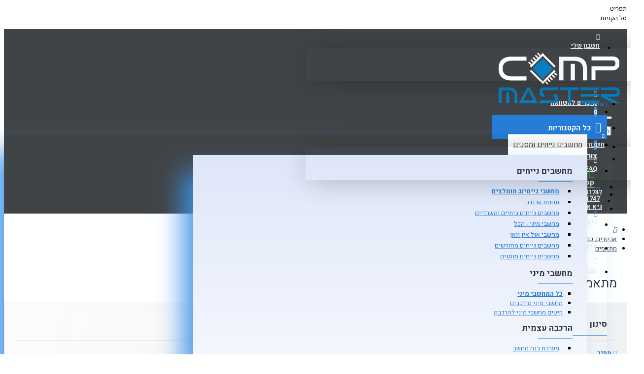

--- FILE ---
content_type: text/html; charset=utf-8
request_url: https://compshop.co.il/%D7%90%D7%91%D7%99%D7%96%D7%A8%D7%99%D7%9D-%D7%9B%D7%91%D7%9C%D7%99%D7%9D-%D7%95%D7%9E%D7%AA%D7%90%D7%9E%D7%99%D7%9D/%D7%9E%D7%AA%D7%90%D7%9E%D7%99%D7%9D/
body_size: 63730
content:
<!DOCTYPE html><html
dir="rtl" lang="he" class="desktop mac chrome chrome131 webkit oc30 is-guest route-product-category category-217 store-0 skin-1 desktop-header-active mobile-sticky no-currency layout-3 one-column column-left" data-jb="ce5974eb" data-jv="3.1.14" data-ov="3.0.3.9"><head
typeof="og:website"><meta
charset="UTF-8" /><meta
name="viewport" content="width=device-width, initial-scale=1.0"><meta
http-equiv="X-UA-Compatible" content="IE=edge"><title>מתאמים למחשב | COMP-SHOP</title><base
href="https://compshop.co.il/" /><link
rel="preload" href="catalog/view/theme/journal3/icons/fonts/icomoon.woff2?v=907f30d557" as="font" crossorigin><link
rel="preconnect" href="https://fonts.googleapis.com/" crossorigin><link
rel="preconnect" href="https://fonts.gstatic.com/" crossorigin><meta
name="description" content="מחפשים מתאם למחשב? חנות מחשבים קומפ שופ מציעה מבחר רחב של מתאמים למחשב במחירים נמוכים עם משלוחים בכל הארץ. לפרטים כנסו עכשיו" /><meta
name="keywords" content="מתאמים, адаптеры для компьютеров,comtuters adapters" /><meta
property="fb:app_id" content="469189430472284"/><meta
property="og:type" content="website"/><meta
property="og:title" content="מתאמים"/><meta
property="og:url" content="http://compshop.co.il/%D7%90%D7%91%D7%99%D7%96%D7%A8%D7%99%D7%9D-%D7%9B%D7%91%D7%9C%D7%99%D7%9D-%D7%95%D7%9E%D7%AA%D7%90%D7%9E%D7%99%D7%9D/%D7%9E%D7%AA%D7%90%D7%9E%D7%99%D7%9D/"/><meta
property="og:image" content="https://compshop.co.il/image/cache/catalog/category/10112-600x315h.jpg"/><meta
property="og:image:width" content="600"/><meta
property="og:image:height" content="315"/><meta
property="og:description" content="מגוון רחב של מתאמים למחשב בחנות מחשבים מקוונת COMP-SHOP מקבוצת קומפ מאסטר. משלוחים בכל הארץלא מצאתם מתאם למחשב באתר שלנו? יכול להיות שמוצר אותו חיפשתם נוכל גם לספק לכם! אנא פנו אלינו להצעת:לחצו לקבלת הצעה"/><meta
name="twitter:card" content="summary"/><meta
name="twitter:site" content="@"/><meta
name="twitter:title" content="מתאמים"/><meta
name="twitter:image" content="https://compshop.co.il/image/cache/catalog/category/10112-200x200.jpg"/><meta
name="twitter:image:width" content="200"/><meta
name="twitter:image:height" content="200"/><meta
name="twitter:description" content="מגוון רחב של מתאמים למחשב בחנות מחשבים מקוונת COMP-SHOP מקבוצת קומפ מאסטר. משלוחים בכל הארץלא מצאתם מתאם למחשב באתר שלנו? יכול להיות שמוצר אותו חיפשתם נוכל גם לספק לכם! אנא פנו אלינו להצעת:לחצו לקבלת הצעה"/> <script>window['Journal'] = {"isPopup":false,"isPhone":false,"isTablet":false,"isDesktop":true,"filterScrollTop":true,"filterUrlValuesSeparator":",","countdownDay":"\u05d9\u05de\u05d9\u05dd","countdownHour":"\u05e9\u05e2\u05d5\u05ea","countdownMin":"\u05d3\u05e7\u05d5\u05ea","countdownSec":"\u05e9\u05e0\u05d9\u05d5\u05ea","globalPageColumnRightTabletStatus":false,"scrollTop":true,"scrollToTop":true,"notificationHideAfter":"8000","quickviewPageStyleCloudZoomStatus":true,"quickviewPageStyleAdditionalImagesCarousel":false,"quickviewPageStyleAdditionalImagesCarouselStyleSpeed":"500","quickviewPageStyleAdditionalImagesCarouselStyleAutoPlay":true,"quickviewPageStyleAdditionalImagesCarouselStylePauseOnHover":true,"quickviewPageStyleAdditionalImagesCarouselStyleDelay":"3000","quickviewPageStyleAdditionalImagesCarouselStyleLoop":true,"quickviewPageStyleAdditionalImagesHeightAdjustment":"5","quickviewPageStyleProductStockUpdate":false,"quickviewPageStylePriceUpdate":true,"quickviewPageStyleOptionsSelect":"none","quickviewText":"\u05e6\u05e4\u05d9\u05d4 \u05de\u05d4\u05d9\u05e8\u05d4","mobileHeaderOn":"tablet","subcategoriesCarouselStyleSpeed":"500","subcategoriesCarouselStyleAutoPlay":true,"subcategoriesCarouselStylePauseOnHover":true,"subcategoriesCarouselStyleDelay":"3000","subcategoriesCarouselStyleLoop":true,"productPageStyleImageCarouselStyleSpeed":"500","productPageStyleImageCarouselStyleAutoPlay":true,"productPageStyleImageCarouselStylePauseOnHover":true,"productPageStyleImageCarouselStyleDelay":"3000","productPageStyleImageCarouselStyleLoop":false,"productPageStyleCloudZoomStatus":true,"productPageStyleCloudZoomPosition":"inner","productPageStyleAdditionalImagesCarousel":true,"productPageStyleAdditionalImagesHeightAdjustment":"5","productPageStyleProductStockUpdate":false,"productPageStylePriceUpdate":true,"productPageStyleOptionsSelect":"none","infiniteScrollStatus":false,"infiniteScrollOffset":"2","infiniteScrollLoadPrev":"\u05d8\u05e2\u05df \u05de\u05d5\u05e6\u05e8\u05d9\u05dd \u05e7\u05d5\u05d3\u05de\u05d9\u05dd","infiniteScrollLoadNext":"\u05d8\u05e2\u05df \u05d0\u05ea \u05d4\u05de\u05d5\u05e6\u05e8\u05d9\u05dd \u05d4\u05d1\u05d0\u05d9\u05dd","infiniteScrollLoading":"\u05d8\u05d5\u05e2\u05df...","infiniteScrollNoneLeft":"\u05d4\u05d2\u05e2\u05ea \u05dc\u05e1\u05d5\u05e3 \u05d4\u05e8\u05e9\u05d9\u05de\u05d4.","loginUrl":"https:\/\/compshop.co.il\/login\/","checkoutUrl":"https:\/\/compshop.co.il\/checkout\/","headerHeight":"100","headerCompactHeight":"60","mobileMenuOn":"","searchStyleSearchAutoSuggestStatus":true,"searchStyleSearchAutoSuggestDescription":true,"searchStyleSearchAutoSuggestSubCategories":true,"headerMiniSearchDisplay":"default","stickyStatus":true,"stickyFullHomePadding":false,"stickyFullwidth":true,"stickyAt":"300","stickyHeight":"45","headerTopBarHeight":"30","topBarStatus":true,"headerType":"classic","headerMobileHeight":"60","headerMobileStickyStatus":true,"header_mobile_secondary_menu_color_scheme":"","headerMobileTopBarVisibility":true,"headerMobileTopBarHeight":"30","currency_left":"\u20aa","currency_right":"","currency_decimal":".","currency_thousand":",","mobileFilterButtonText":"\u05e1\u05d9\u05e0\u05d5\u05df \u05de\u05d5\u05e6\u05e8\u05d9\u05dd","filterBase":"https:\/\/compshop.co.il\/%D7%90%D7%91%D7%99%D7%96%D7%A8%D7%99%D7%9D-%D7%9B%D7%91%D7%9C%D7%99%D7%9D-%D7%95%D7%9E%D7%AA%D7%90%D7%9E%D7%99%D7%9D\/%D7%9E%D7%AA%D7%90%D7%9E%D7%99%D7%9D\/","notification":[{"m":137,"c":null}],"headerNotice":[{"m":358,"c":"e958b799"}],"columnsCount":1};</script> <script>if(window.NodeList&&!NodeList.prototype.forEach){NodeList.prototype.forEach=Array.prototype.forEach;}
(function(){if(Journal['isPhone']){return;}
var wrappers=['search','cart','cart-content','logo','language','currency'];var documentClassList=document.documentElement.classList;function extractClassList(){return['desktop','tablet','phone','desktop-header-active','mobile-header-active','mobile-menu-active'].filter(function(cls){return documentClassList.contains(cls);});}
function mqr(mqls,listener){Object.keys(mqls).forEach(function(k){mqls[k].addListener(listener);});listener();}
function mobileMenu(){console.warn('mobile menu!');var element=document.querySelector('#main-menu');var wrapper=document.querySelector('.mobile-main-menu-wrapper');if(element&&wrapper){wrapper.appendChild(element);}
var main_menu=document.querySelector('.main-menu');if(main_menu){main_menu.classList.add('accordion-menu');}
document.querySelectorAll('.main-menu .dropdown-toggle').forEach(function(element){element.classList.remove('dropdown-toggle');element.classList.add('collapse-toggle');element.removeAttribute('data-toggle');});document.querySelectorAll('.main-menu .dropdown-menu').forEach(function(element){element.classList.remove('dropdown-menu');element.classList.remove('j-dropdown');element.classList.add('collapse');});}
function desktopMenu(){console.warn('desktop menu!');var element=document.querySelector('#main-menu');var wrapper=document.querySelector('.desktop-main-menu-wrapper');if(element&&wrapper){wrapper.insertBefore(element,document.querySelector('#main-menu-2'));}
var main_menu=document.querySelector('.main-menu');if(main_menu){main_menu.classList.remove('accordion-menu');}
document.querySelectorAll('.main-menu .collapse-toggle').forEach(function(element){element.classList.add('dropdown-toggle');element.classList.remove('collapse-toggle');element.setAttribute('data-toggle','dropdown');});document.querySelectorAll('.main-menu .collapse').forEach(function(element){element.classList.add('dropdown-menu');element.classList.add('j-dropdown');element.classList.remove('collapse');});document.body.classList.remove('mobile-wrapper-open');}
function mobileHeader(){console.warn('mobile header!');Object.keys(wrappers).forEach(function(k){var element=document.querySelector('#'+wrappers[k]);var wrapper=document.querySelector('.mobile-'+wrappers[k]+'-wrapper');if(element&&wrapper){wrapper.appendChild(element);}
if(wrappers[k]==='cart-content'){if(element){element.classList.remove('j-dropdown');element.classList.remove('dropdown-menu');}}});var search=document.querySelector('#search');var cart=document.querySelector('#cart');if(search&&(Journal['searchStyle']==='full')){search.classList.remove('full-search');search.classList.add('mini-search');}
if(cart&&(Journal['cartStyle']==='full')){cart.classList.remove('full-cart');cart.classList.add('mini-cart')}}
function desktopHeader(){console.warn('desktop header!');Object.keys(wrappers).forEach(function(k){var element=document.querySelector('#'+wrappers[k]);var wrapper=document.querySelector('.desktop-'+wrappers[k]+'-wrapper');if(wrappers[k]==='cart-content'){if(element){element.classList.add('j-dropdown');element.classList.add('dropdown-menu');document.querySelector('#cart').appendChild(element);}}else{if(element&&wrapper){wrapper.appendChild(element);}}});var search=document.querySelector('#search');var cart=document.querySelector('#cart');if(search&&(Journal['searchStyle']==='full')){search.classList.remove('mini-search');search.classList.add('full-search');}
if(cart&&(Journal['cartStyle']==='full')){cart.classList.remove('mini-cart');cart.classList.add('full-cart');}
documentClassList.remove('mobile-cart-content-container-open');documentClassList.remove('mobile-main-menu-container-open');documentClassList.remove('mobile-overlay');}
function moveElements(classList){if(classList.includes('mobile-header-active')){mobileHeader();mobileMenu();}else if(classList.includes('mobile-menu-active')){desktopHeader();mobileMenu();}else{desktopHeader();desktopMenu();}}
var mqls={phone:window.matchMedia('(max-width: 768px)'),tablet:window.matchMedia('(max-width: 1024px)'),menu:window.matchMedia('(max-width: '+Journal['mobileMenuOn']+'px)')};mqr(mqls,function(){var oldClassList=extractClassList();if(Journal['isDesktop']){if(mqls.phone.matches){documentClassList.remove('desktop');documentClassList.remove('tablet');documentClassList.add('mobile');documentClassList.add('phone');}else if(mqls.tablet.matches){documentClassList.remove('desktop');documentClassList.remove('phone');documentClassList.add('mobile');documentClassList.add('tablet');}else{documentClassList.remove('mobile');documentClassList.remove('phone');documentClassList.remove('tablet');documentClassList.add('desktop');}
if(documentClassList.contains('phone')||(documentClassList.contains('tablet')&&Journal['mobileHeaderOn']==='tablet')){documentClassList.remove('desktop-header-active');documentClassList.add('mobile-header-active');}else{documentClassList.remove('mobile-header-active');documentClassList.add('desktop-header-active');}}
if(documentClassList.contains('desktop-header-active')&&mqls.menu.matches){documentClassList.add('mobile-menu-active');}else{documentClassList.remove('mobile-menu-active');}
var newClassList=extractClassList();if(oldClassList.join(' ')!==newClassList.join(' ')){if(documentClassList.contains('safari')&&!documentClassList.contains('ipad')&&navigator.maxTouchPoints&&navigator.maxTouchPoints>2){window.fetch('index.php?route=journal3/journal3/device_detect',{method:'POST',body:'device=ipad',headers:{'Content-Type':'application/x-www-form-urlencoded'}}).then(function(data){return data.json();}).then(function(data){if(data.response.reload){window.location.reload();}});}
if(document.readyState==='loading'){document.addEventListener('DOMContentLoaded',function(){moveElements(newClassList);});}else{moveElements(newClassList);}}});})();(function(){var cookies={};var style=document.createElement('style');var documentClassList=document.documentElement.classList;document.head.appendChild(style);document.cookie.split('; ').forEach(function(c){var cc=c.split('=');cookies[cc[0]]=cc[1];});if(Journal['popup']){for(var i in Journal['popup']){if(!cookies['p-'+Journal['popup'][i]['c']]){documentClassList.add('popup-open');documentClassList.add('popup-center');break;}}}
if(Journal['notification']){for(var i in Journal['notification']){if(cookies['n-'+Journal['notification'][i]['c']]){style.sheet.insertRule('.module-notification-'+Journal['notification'][i]['m']+'{ display:none }');}}}
if(Journal['headerNotice']){for(var i in Journal['headerNotice']){if(cookies['hn-'+Journal['headerNotice'][i]['c']]){style.sheet.insertRule('.module-header_notice-'+Journal['headerNotice'][i]['m']+'{ display:none }');}}}
if(Journal['layoutNotice']){for(var i in Journal['layoutNotice']){if(cookies['ln-'+Journal['layoutNotice'][i]['c']]){style.sheet.insertRule('.module-layout_notice-'+Journal['layoutNotice'][i]['m']+'{ display:none }');}}}})();</script> <script>WebFontConfig = { google: { families: ["Heebo:700,500,400:hebrew&display=block"] } };</script> <script src="https://ajax.googleapis.com/ajax/libs/webfont/1.6.26/webfont.js" async></script> <link
href="catalog/view/theme/journal3/assets/56fcbfda4e787e3b40ea1ec4ff5215f3.css?v=ce5974eb" type="text/css" rel="stylesheet" media="all" /><link
rel="alternate" hreflang="he" href="https://compshop.co.il/%D7%90%D7%91%D7%99%D7%96%D7%A8%D7%99%D7%9D-%D7%9B%D7%91%D7%9C%D7%99%D7%9D-%D7%95%D7%9E%D7%AA%D7%90%D7%9E%D7%99%D7%9D/%D7%9E%D7%AA%D7%90%D7%9E%D7%99%D7%9D/"><link
rel="alternate" hreflang="x-default" href="https://compshop.co.il/%D7%90%D7%91%D7%99%D7%96%D7%A8%D7%99%D7%9D-%D7%9B%D7%91%D7%9C%D7%99%D7%9D-%D7%95%D7%9E%D7%AA%D7%90%D7%9E%D7%99%D7%9D/%D7%9E%D7%AA%D7%90%D7%9E%D7%99%D7%9D/"><link
rel="alternate" hreflang="ru" href="https://compshop.co.il/ru/%D0%BA%D0%B0%D0%B1%D0%B5%D0%BB%D0%B8-%D0%B8-%D0%B0%D0%B4%D0%B0%D0%BF%D1%82%D0%B5%D1%80%D1%8B/%D0%B0%D0%B4%D0%B0%D0%BF%D1%82%D0%B5%D1%80%D1%8B/"><link
rel="alternate" hreflang="en" href="https://compshop.co.il/en/accessories%2C-cables-and-adapters/adapters/"><link
href="http://compshop.co.il/%D7%90%D7%91%D7%99%D7%96%D7%A8%D7%99%D7%9D-%D7%9B%D7%91%D7%9C%D7%99%D7%9D-%D7%95%D7%9E%D7%AA%D7%90%D7%9E%D7%99%D7%9D/%D7%9E%D7%AA%D7%90%D7%9E%D7%99%D7%9D/" rel="canonical" /><link
href="http://compshop.co.il/%D7%90%D7%91%D7%99%D7%96%D7%A8%D7%99%D7%9D-%D7%9B%D7%91%D7%9C%D7%99%D7%9D-%D7%95%D7%9E%D7%AA%D7%90%D7%9E%D7%99%D7%9D/%D7%9E%D7%AA%D7%90%D7%9E%D7%99%D7%9D/?page=2" rel="next" /><link
href="https://compshop.co.il/image/catalog/system/logo/favicon152px.png" rel="icon" /><style>.blog-post .post-details .post-stats{white-space:nowrap;overflow-x:auto;overflow-y:hidden;-webkit-overflow-scrolling:touch;;background:rgba(255, 255, 255, 1);margin-top:20px;margin-bottom:20px;padding:8px;padding-left:12px;padding-right:12px;border-width:1px;border-style:solid;border-color:rgba(221, 221, 221, 1)}.blog-post .post-details .post-stats .p-category{flex-wrap:nowrap;display:inline-flex}.mobile .blog-post .post-details .post-stats{overflow-x:scroll}.blog-post .post-details .post-stats::-webkit-scrollbar{-webkit-appearance:none;height:1px;height:5px;width:5px}.blog-post .post-details .post-stats::-webkit-scrollbar-track{background-color:white}.blog-post .post-details .post-stats::-webkit-scrollbar-thumb{background-color:#999;background-color:rgba(61, 148, 231, 1)}.blog-post .post-details .post-stats .p-posted{display:inline-flex}.blog-post .post-details .post-stats .p-author{display:none}.blog-post .post-details .post-stats .p-date{display:inline-flex}.p-date-image{color:rgba(255, 255, 255, 1);font-weight:700;background:rgba(61, 148, 231, 1);margin:5px}.p-date-image
i{color:rgba(238, 238, 238, 1)}.blog-post .post-details .post-stats .p-comment{display:inline-flex}.blog-post .post-details .post-stats .p-view{display:none}.post-content>p{margin-bottom:10px}.post-image{display:block;text-align:right;float:none}.post-content{column-count:2;column-gap:50px;column-rule-color:rgba(221, 221, 221, 1);column-rule-width:1px;column-rule-style:solid}.blog-post
.tags{justify-content:center}.post-comments{margin-top:20px}.post-comment{margin-bottom:30px;padding-bottom:15px;border-width:0;border-bottom-width:1px;border-style:solid;border-color:rgba(221,221,221,1)}.post-reply{margin-top:15px;margin-right:60px;padding-top:20px;border-width:0;border-top-width:1px;border-style:solid;border-color:rgba(221,221,221,1)}.user-avatar{display:block;margin-left:15px;border-radius:50%}.module-blog_comments .side-image{display:block}.post-comment .user-name{font-size:18px;font-weight:700}.post-comment .user-data
div{font-size:12px}.post-comment .user-site::before{right:-1px}.post-comment .user-data .user-date{display:inline-flex}.post-comment .user-data .user-time{display:inline-flex}.comment-form .form-group:not(.required){display:none}.user-data .user-site{display:none}.main-posts.post-grid .post-layout.swiper-slide{margin-left:0px;width:calc((100% - 0 * 0px) / 1 - 0.01px)}.main-posts.post-grid .post-layout:not(.swiper-slide){padding:0px;width:calc(100% / 1 - 0.01px)}.one-column #content .main-posts.post-grid .post-layout.swiper-slide{margin-left:20px;width:calc((100% - 2 * 20px) / 3 - 0.01px)}.one-column #content .main-posts.post-grid .post-layout:not(.swiper-slide){padding:10px;width:calc(100% / 3 - 0.01px)}.two-column #content .main-posts.post-grid .post-layout.swiper-slide{margin-left:0px;width:calc((100% - 0 * 0px) / 1 - 0.01px)}.two-column #content .main-posts.post-grid .post-layout:not(.swiper-slide){padding:0px;width:calc(100% / 1 - 0.01px)}.side-column .main-posts.post-grid .post-layout.swiper-slide{margin-left:0px;width:calc((100% - 0 * 0px) / 1 - 0.01px)}.side-column .main-posts.post-grid .post-layout:not(.swiper-slide){padding:0px;width:calc(100% / 1 - 0.01px)}.main-posts.post-grid{margin:-10px}.post-grid .post-thumb{padding:20px}.post-grid .post-thumb .image
img{filter:grayscale(1)}.post-grid .post-thumb:hover .image
img{filter:grayscale(0);transform:scale(1.15)}.post-grid .post-thumb
.caption{position:relative;bottom:auto;width:auto}.post-grid .post-thumb
.name{display:flex;width:auto;margin-left:auto;margin-right:auto;justify-content:center;margin-left:auto;margin-right:auto;margin-top:10px;margin-bottom:10px}.post-grid .post-thumb .name
a{white-space:nowrap;overflow:hidden;text-overflow:ellipsis;font-size:15px;color:rgba(48, 56, 65, 1);font-weight:700}.desktop .post-grid .post-thumb .name a:hover{color:rgba(61, 148, 231, 1)}.post-grid .post-thumb
.description{display:block;text-align:center;margin-bottom:10px}.post-grid .post-thumb .button-group{display:flex;justify-content:center;margin-bottom:10px}.post-grid .post-thumb .btn-read-more::before{display:none}.post-grid .post-thumb .btn-read-more::after{display:none;content:'\e5c8' !important;font-family:icomoon !important}.post-grid .post-thumb .btn-read-more .btn-text{display:inline-block;padding:0}.post-grid .post-thumb .post-stats{display:flex;color:rgba(238, 238, 238, 1);justify-content:center;position:absolute;transform:translateY(-100%);width:100%;background:rgba(0, 0, 0, 0.65);padding:7px}.post-grid .post-thumb .post-stats .p-author{display:none}.post-grid .post-thumb .p-date{display:flex}.post-grid .post-thumb .post-stats .p-comment{display:none}.post-grid .post-thumb .post-stats .p-view{display:none}.post-list .post-layout:not(.swiper-slide){margin-bottom:20px}.post-list .post-thumb
.caption{flex-basis:200px;padding:15px}.post-list .post-thumb:hover .image
img{transform:scale(1.15)}.post-list .post-thumb
.name{display:flex;width:auto;margin-left:auto;margin-right:auto;justify-content:flex-end;margin-left:auto;margin-right:0}.post-list .post-thumb .name
a{white-space:normal;overflow:visible;text-overflow:initial;font-size:18px;color:rgba(48, 56, 65, 1);font-weight:700}.desktop .post-list .post-thumb .name a:hover{color:rgba(61, 148, 231, 1)}.post-list .post-thumb
.description{display:block;color:rgba(109, 118, 125, 1);padding-top:5px;padding-bottom:5px}.post-list .post-thumb .button-group{display:flex;justify-content:flex-start}.post-list .post-thumb .btn-read-more::before{display:inline-block}.post-list .post-thumb .btn-read-more .btn-text{display:inline-block;padding:0
.4em}.post-list .post-thumb .btn-read-more::after{content:'\e5c4' !important;font-family:icomoon !important}.post-list .post-thumb .post-stats{display:flex;justify-content:flex-start;background:rgba(255, 255, 255, 1);padding-bottom:5px;margin:-15px;margin-bottom:5px;margin-right:0px;border-width:0;border-bottom-width:1px;border-style:solid;border-color:rgba(221, 221, 221, 1)}.post-list .post-thumb .post-stats .p-author{display:none}.post-list .post-thumb .p-date{display:flex}.post-list .post-thumb .post-stats .p-comment{display:none}.post-list .post-thumb .post-stats .p-view{display:none}.blog-feed
span{display:block;color:rgba(235, 102, 38, 1) !important}.blog-feed{display:none;margin-left:30px}.blog-feed::before{content:'\f143' !important;font-family:icomoon !important;font-size:14px;color:rgba(235, 102, 38, 1)}.desktop .blog-feed:hover
span{color:rgba(39, 124, 217, 1) !important}.countdown{font-family:'Heebo';font-weight:700;font-size:15px;color:rgba(245, 245, 245, 1);background:rgba(9, 51, 96, 1);box-shadow:0 5px 50px -10px rgba(109, 118, 125, 1);border-width:5px;border-radius:3px;width:20%}.countdown div
span{font-family:'Heebo';font-weight:500;font-size:8px;color:rgba(245,245,245,1)}.countdown>div{border-style:dotted;border-color:rgba(245, 245, 245, 1)}.boxed-layout .site-wrapper{overflow:hidden}.boxed-layout
.header{padding:0
20px}.boxed-layout
.breadcrumb{padding-left:20px;padding-right:20px}.wrapper, .mega-menu-content, .site-wrapper > .container, .grid-cols,.desktop-header-active .is-sticky .header .desktop-main-menu-wrapper,.desktop-header-active .is-sticky .sticky-fullwidth-bg,.boxed-layout .site-wrapper, .breadcrumb, .title-wrapper, .page-title > span,.desktop-header-active .header .top-bar,.desktop-header-active .header .mid-bar,.desktop-main-menu-wrapper{max-width:1400px}.desktop-main-menu-wrapper .main-menu>.j-menu>.first-dropdown::before{transform:translateX(calc(0px - (100vw - 1400px) / 2))}html[dir='rtl'] .desktop-main-menu-wrapper .main-menu>.j-menu>.first-dropdown::before{transform:none;right:calc(0px - (100vw - 1400px) / 2)}.desktop-main-menu-wrapper .main-menu>.j-menu>.first-dropdown.mega-custom::before{transform:translateX(calc(0px - (200vw - 1400px) / 2))}html[dir='rtl'] .desktop-main-menu-wrapper .main-menu>.j-menu>.first-dropdown.mega-custom::before{transform:none;right:calc(0px - (200vw - 1400px) / 2)}#content{padding-top:20px;padding-bottom:20px}.column-left
#content{padding-right:20px}.column-right
#content{padding-left:20px}.side-column{background-image:linear-gradient(120deg, #fdfbfb 0%, #ebedee 100%);;padding:20px;padding-right:0px}#column-left{border-width:0;border-left-width:1px;border-style:solid;border-color:rgba(221,221,221,1)}#column-right{border-width:0;border-right-width:1px;border-style:solid;border-color:rgba(221,221,221,1);padding:20px;padding-left:0px}.page-title{display:block}.dropdown.drop-menu>.j-dropdown{right:0;left:auto;transform:translate3d(0,-10px,0)}.dropdown.drop-menu.animating>.j-dropdown{right:0;left:auto;transform:none}.dropdown.drop-menu>.j-dropdown::before{right:10px;left:auto;transform:translateX(0)}.dropdown.dropdown .j-menu .dropdown>a>.count-badge{margin-left:0}.dropdown.dropdown .j-menu .dropdown>a>.count-badge+.open-menu+.menu-label{margin-right:7px}.dropdown.dropdown .j-menu .dropdown>a::after{display:block}.dropdown.dropdown .j-menu>li>a{font-size:15px;color:rgba(47, 54, 58, 1);background:rgba(255, 255, 255, 1);padding:10px}.dropdown.dropdown .j-menu .links-text{white-space:nowrap;overflow:hidden;text-overflow:ellipsis}.dropdown.dropdown .j-menu>li>a>span>s{font-size:15px;color:rgba(47, 54, 58, 1)}.dropdown.dropdown .j-menu>li>a:not([href]){font-size:15px;color:rgba(47, 54, 58, 1)}.dropdown.dropdown .j-menu>li>a::before{margin-left:7px;min-width:20px;font-size:18px}.desktop .dropdown.dropdown .j-menu > li:hover > a, .dropdown.dropdown .j-menu>li.active>a{background:rgba(245, 245, 245, 1)}.dropdown.dropdown .j-menu a .count-badge{display:none;position:relative}.dropdown.dropdown:not(.mega-menu) .j-dropdown{min-width:200px}.dropdown.dropdown:not(.mega-menu) .j-menu{box-shadow:-30px 25px 50px -10px rgba(61, 148, 231, 1)}.dropdown.dropdown .j-dropdown::before{display:block;border-bottom-color:rgba(255,255,255,1);margin-top:-10px}legend{font-family:'Heebo';font-weight:700;font-size:17px;color:rgba(48,56,65,1);text-align:center;text-transform:uppercase;border-width:0px;padding:5px;margin:15px;margin-top:5px;margin-bottom:5px;white-space:normal;overflow:visible;text-overflow:initial;text-align:right}legend::after{content:'';display:block;position:relative;margin-top:8px;left:initial;right:initial;margin-left:auto;margin-right:0;transform:none}legend.page-title>span::after{content:'';display:block;position:relative;margin-top:8px;left:initial;right:initial;margin-left:auto;margin-right:0;transform:none}legend::after,legend.page-title>span::after{width:70px;height:1px;background:rgba(61,148,231,1)}.title{font-family:'Heebo';font-weight:700;font-size:17px;color:rgba(48,56,65,1);text-align:center;text-transform:uppercase;border-width:0px;padding:5px;margin:15px;margin-top:5px;margin-bottom:5px;white-space:normal;overflow:visible;text-overflow:initial;text-align:right}.title::after{content:'';display:block;position:relative;margin-top:8px;left:initial;right:initial;margin-left:auto;margin-right:0;transform:none}.title.page-title>span::after{content:'';display:block;position:relative;margin-top:8px;left:initial;right:initial;margin-left:auto;margin-right:0;transform:none}.title::after,.title.page-title>span::after{width:70px;height:1px;background:rgba(61, 148, 231, 1)}html:not(.popup) .page-title{font-family:'Heebo';font-weight:400;font-size:26px;color:rgba(48, 56, 65, 1);text-align:right;text-transform:uppercase;border-width:0;border-bottom-width:1px;border-style:solid;border-color:rgba(221, 221, 221, 1);border-radius:0px;padding:20px;margin:0px;white-space:normal;overflow:visible;text-overflow:initial;text-align:right}html:not(.popup) .page-title::after{display:none;margin-top:8px;left:initial;right:initial;margin-left:auto;margin-right:0;transform:none}html:not(.popup) .page-title.page-title>span::after{display:none;margin-top:8px;left:initial;right:initial;margin-left:auto;margin-right:0;transform:none}html:not(.popup) .page-title::after, html:not(.popup) .page-title.page-title>span::after{width:50px;height:2px;background:rgba(61,148,231,1)}.title.module-title{font-family:'Heebo';font-weight:700;font-size:17px;color:rgba(48,56,65,1);text-align:center;text-transform:uppercase;border-width:0px;padding:5px;margin:15px;margin-top:5px;margin-bottom:5px;white-space:normal;overflow:visible;text-overflow:initial;text-align:right}.title.module-title::after{content:'';display:block;position:relative;margin-top:8px;left:initial;right:initial;margin-left:auto;margin-right:0;transform:none}.title.module-title.page-title>span::after{content:'';display:block;position:relative;margin-top:8px;left:initial;right:initial;margin-left:auto;margin-right:0;transform:none}.title.module-title::after,.title.module-title.page-title>span::after{width:70px;height:1px;background:rgba(61, 148, 231, 1)}.side-column .title.module-title{font-family:'Heebo';font-weight:700;font-size:17px;color:rgba(48, 56, 65, 1);text-align:center;text-transform:uppercase;border-width:0px;padding:5px;margin:15px;margin-top:5px;margin-bottom:5px;white-space:normal;overflow:visible;text-overflow:initial;text-align:right}.side-column .title.module-title::after{content:'';display:block;position:relative;margin-top:8px;left:initial;right:initial;margin-left:auto;margin-right:0;transform:none}.side-column .title.module-title.page-title>span::after{content:'';display:block;position:relative;margin-top:8px;left:initial;right:initial;margin-left:auto;margin-right:0;transform:none}.side-column .title.module-title::after, .side-column .title.module-title.page-title>span::after{width:70px;height:1px;background:rgba(61,148,231,1)}.btn,.btn:visited{font-family:'Heebo';font-weight:400;font-size:13px;color:rgba(255,255,255,1);text-transform:uppercase}.btn:hover{color:rgba(255, 255, 255, 1) !important;background:rgba(61, 148, 231, 1) !important}.btn:active,.btn:hover:active,.btn:focus:active{color:rgba(255, 255, 255, 1) !important;background:rgba(34, 184, 155, 1) !important}.btn:focus{color:rgba(255, 255, 255, 1) !important;box-shadow:inset 0 0 20px rgba(0,0,0,0.25)}.btn{background:rgba(39, 124, 217, 1);padding:12px;border-radius:2px !important}.btn.btn.disabled::after{font-size:20px}.btn-secondary.btn{background:rgba(254,225,91,1)}.btn-secondary.btn:hover{background:rgba(196, 202, 253, 1) !important}.btn-secondary.btn.btn.disabled::after{font-size:20px}.btn-success.btn{background:rgba(39,124,217,1)}.btn-success.btn:hover{background:rgba(106, 175, 240, 1) !important}.btn-success.btn.btn.disabled::after{font-size:20px}.btn-danger.btn{background:rgba(61,148,231,1)}.btn-danger.btn:hover{background:rgba(53, 66, 174, 1) !important}.btn-danger.btn.btn.disabled::after{font-size:20px}.btn-warning.btn{background:rgba(254,225,91,1)}.btn-warning.btn:hover{background:rgba(196, 202, 253, 1) !important}.btn-warning.btn.btn.disabled::after{font-size:20px}.btn-info.btn{background:rgba(109, 118, 125, 1);border-width:5px;padding-top:10px;padding-left:5px;padding-bottom:10px;padding-right:5px;border-radius:5px !important}.btn-info.btn:hover{background:rgba(48, 56, 65, 1) !important}.btn-info.btn.btn.disabled::after{font-size:20px}.btn-light.btn,.btn-light.btn:visited{color:rgba(39,124,217,1)}.btn-light.btn:hover{color:rgba(245, 245, 245, 1) !important;background:rgba(113, 173, 229, 1) !important}.btn-light.btn{background:rgba(245, 245, 245, 1);border-width:2px;border-style:solid;padding:10px;border-radius:5px !important}.btn-light.btn:hover,.btn-light.btn:active:hover{border-color:rgba(113,173,229,1)}.btn-light.btn.btn.disabled::after{font-size:20px}.btn-dark.btn{background:rgba(48,56,65,1)}.btn-dark.btn:hover{background:rgba(53, 66, 174, 1) !important}.btn-dark.btn.btn.disabled::after{font-size:20px}.buttons{margin-top:20px;padding-top:15px;border-width:0;border-top-width:1px;border-style:solid;border-color:rgba(221, 221, 221, 1);font-size:13px}.buttons .pull-left .btn, .buttons .pull-left .btn:visited{font-family:'Heebo';font-weight:400;font-size:13px;color:rgba(255, 255, 255, 1);text-transform:uppercase}.buttons .pull-left .btn:hover{color:rgba(255, 255, 255, 1) !important;background:rgba(61, 148, 231, 1) !important}.buttons .pull-left .btn:active, .buttons .pull-left .btn:hover:active, .buttons .pull-left .btn:focus:active{color:rgba(255, 255, 255, 1) !important;background:rgba(34, 184, 155, 1) !important}.buttons .pull-left .btn:focus{color:rgba(255, 255, 255, 1) !important;box-shadow:inset 0 0 20px rgba(0, 0, 0, 0.25)}.buttons .pull-left
.btn{background:rgba(39, 124, 217, 1);padding:12px;border-radius:2px !important}.buttons .pull-left .btn.btn.disabled::after{font-size:20px}.buttons .pull-right .btn::after{content:'\e5c8' !important;font-family:icomoon !important;display:inline-block;transform:scaleX(-1);margin-right:5px}.buttons .pull-left .btn::before{content:'\e5c4' !important;font-family:icomoon !important;display:inline-block;transform:scaleX(-1);margin-left:5px}.buttons>div{flex:0 0 auto;width:auto;flex-basis:0}.buttons > div
.btn{width:auto}.buttons .pull-left{margin-right:auto}.buttons .pull-right:only-child{flex:0 0 auto;width:auto;margin:0
0 0 auto}.buttons .pull-right:only-child
.btn{width:auto}.buttons input+.btn{margin-top:5px}.tags{margin-top:15px;justify-content:flex-start;font-size:13px;font-weight:700;text-transform:uppercase}.tags a,.tags-title{margin-left:8px;margin-bottom:8px}.tags
b{display:none}.tags
a{padding-left:8px;padding-right:8px;font-size:13px;color:rgba(238, 238, 238, 1);font-weight:400;text-transform:none;background:rgba(47, 54, 58, 1)}.alert
i{color:rgba(61,148,231,1)}.alert{color:rgba(47, 54, 58, 1)}.alert.alert-dismissible
.close{color:rgba(61, 148, 231, 1)}.alert.alert-dismissible .close:hover{color:rgba(39, 124, 217, 1)}.alert.alert-success
i{color:rgba(43,188,41,1)}.alert.alert-success{color:rgba(47, 54, 58, 1)}.alert.alert-success
.close{color:rgba(61, 148, 231, 1)}.alert.alert-success .close:hover{color:rgba(39, 124, 217, 1)}.alert.alert-info
i{color:rgba(61,148,231,1)}.alert.alert-info{color:rgba(48, 56, 65, 1)}.alert-info.alert-dismissible
.close{color:rgba(61, 148, 231, 1)}.alert.alert-warning
i{color:rgba(236,84,59,1)}.alert.alert-warning{color:rgba(48, 56, 65, 1)}.alert-warning.alert-dismissible
.close{color:rgba(61, 148, 231, 1)}.alert-warning.alert-dismissible .close:hover{color:rgba(39, 124, 217, 1)}.alert.alert-danger
i{color:rgba(236,84,59,1)}.alert.alert-danger{color:rgba(47, 54, 58, 1)}.alert-danger.alert-dismissible
.close{color:rgba(61, 148, 231, 1)}.alert-danger.alert-dismissible .close:hover{color:rgba(39,124,217,1)}.breadcrumb{display:block !important;text-align:right;padding:10px;padding-right:0px;white-space:normal;-webkit-overflow-scrolling:touch}.breadcrumb::before{background:rgba(238, 238, 238, 1);border-width:0;border-bottom-width:1px;border-style:solid;border-color:rgba(221, 221, 221, 1)}.breadcrumb li:first-of-type a i::before{content:'\eb69' !important;font-family:icomoon !important}.breadcrumb
a{color:rgba(48, 56, 65, 1);text-decoration:underline}.mobile
.breadcrumb{overflow-x:visible}.breadcrumb::-webkit-scrollbar{-webkit-appearance:initial;height:1px;height:1px;width:1px}.breadcrumb::-webkit-scrollbar-track{background-color:white}.breadcrumb::-webkit-scrollbar-thumb{background-color:#999}.panel-group .panel-heading a::before{content:'\e5c8' !important;font-family:icomoon !important;display:inline-block;transform:scaleX(-1);order:10}.desktop .panel-group .panel-heading:hover a::before{color:rgba(61, 148, 231, 1)}.panel-group .panel-active .panel-heading a::before{content:'\e5db' !important;font-family:icomoon !important;color:rgba(61, 148, 231, 1);top:-1px}.panel-group .panel-heading
a{justify-content:space-between;font-size:13px;font-weight:700;text-transform:uppercase;padding:0px;padding-top:15px;padding-bottom:15px}.panel-group .panel-heading{border-width:0;border-top-width:1px;border-style:solid;border-color:rgba(221, 221, 221, 1)}.panel-group .panel-body{padding-bottom:10px}body{font-family:'Heebo';font-weight:400;font-size:13px;-webkit-font-smoothing:antialiased}body h1, body h2, body h3, body h4, body h5, body
h6{text-align:right}body
a{font-family:'Heebo';font-weight:400;color:rgba(39, 124, 217, 1);display:inline-block}body a:focus{text-align:right}body a:hover{color:rgba(61, 148, 231, 1);text-align:right}body a:active{text-align:right}body a:visited{text-align:right}body
p{font-size:15px;text-align:right;margin-bottom:15px}body
span{text-align:right}body
b{text-align:right}body
i{text-align:right}body
em{text-align:right}body
font{text-align:right}body
ol{text-align:right}body
ul{text-align:right}body
h1{font-family:'Heebo';font-weight:400;text-align:right;margin-bottom:20px}body
h2{font-family:'Heebo';font-weight:400;font-size:34px;text-align:right;margin-bottom:15px}body
h3{text-align:right;margin-bottom:15px}body
h4{font-weight:700;text-align:right;text-transform:uppercase;margin-bottom:15px}body
h5{font-size:17px;font-weight:400;text-align:right;margin-bottom:15px}body
h6{color:rgba(255, 255, 255, 1);text-align:right;text-transform:uppercase;background:rgba(61, 148, 231, 1);padding:6px;padding-left:10px;padding-right:10px;margin-bottom:15px;display:inline-block}body
div{text-align:right}body
blockquote{font-family:'Heebo';font-weight:400;font-style:italic;text-align:right;padding:15px;padding-top:10px;padding-bottom:10px;margin-top:15px;margin-bottom:15px;border-radius:3px;float:none;display:block;max-width:500px}body blockquote::before{margin-left:auto;margin-right:auto;float:right;content:'\e98f' !important;font-family:icomoon !important;color:rgba(61, 148, 231, 1);margin-left:10px}body
hr{margin-top:20px;margin-bottom:20px;overflow:visible}body hr::before{content:'\e993' !important;font-family:icomoon !important;font-size:20px;width:40px;height:40px;border-radius:50%}body .drop-cap{font-family:'Heebo' !important;font-weight:400 !important;font-size:60px !important;text-align:right !important;font-family:'Heebo';font-weight:700;margin-left:5px}body .amp::before{content:'\e901' !important;font-family:icomoon !important;font-size:25px;top:5px}body
.amp{text-align:right}body .video-responsive{max-width:550px;margin-bottom:15px}.count-badge{color:rgba(255, 255, 255, 1);background:rgba(61, 148, 231, 1);border-radius:10px}.product-label
b{color:rgba(255,255,255,1);background:rgba(39,124,217,1);padding:7px}.tooltip-inner{font-size:12px;color:rgba(238, 238, 238, 1);background:rgba(48, 56, 65, 1);border-radius:2px;box-shadow:0 -15px 100px -10px rgba(0, 0, 0, 0.1)}.tooltip.top .tooltip-arrow{border-top-color:rgba(48, 56, 65, 1)}.tooltip.right .tooltip-arrow{border-right-color:rgba(48, 56, 65, 1)}.tooltip.bottom .tooltip-arrow{border-bottom-color:rgba(48, 56, 65, 1)}.tooltip.left .tooltip-arrow{border-left-color:rgba(48, 56, 65, 1)}table tbody tr:hover
td{background:rgba(255, 255, 255, 1)}table tbody
td{border-width:0 !important;border-top-width:1px !important;border-style:solid !important;border-color:rgba(221, 221, 221, 1) !important}table{border-width:1px !important;border-style:solid !important;border-color:rgba(221, 221, 221, 1) !important}table thead
td{font-size:13px;font-weight:700;text-transform:uppercase;background:rgba(238, 238, 238, 1)}table tfoot
td{background:rgba(238, 238, 238, 1)}table tfoot td, table tfoot
th{border-style:solid !important;border-color:rgba(221, 221, 221, 1) !important}.table-responsive{border-width:1px;border-style:solid;border-color:rgba(221,221,221,1);-webkit-overflow-scrolling:touch}.table-responsive::-webkit-scrollbar{height:5px;width:5px}.has-error{color:rgba(222, 26, 26, 1) !important}.form-group .control-label{padding-top:7px;padding-bottom:5px;justify-content:flex-start}.required .control-label::after, .required .control-label+div::before,.text-danger{font-size:17px;color:rgba(197,10,44,1)}.form-group{margin-bottom:8px}.required .control-label::after, .required .control-label+div::before{margin-top:3px}input.form-control{background:rgba(255, 255, 255, 1) !important;border-width:1px !important;border-style:solid !important;border-color:rgba(221, 221, 221, 1) !important;border-radius:2px !important}input.form-control:hover{border-color:rgba(196, 202, 253, 1) !important}input.form-control:focus,input.form-control:active{border-color:rgba(196, 202, 253, 1) !important}input.form-control:focus{box-shadow:inset 0 0 5px rgba(0,0,0,0.1)}textarea.form-control{background:rgba(255, 255, 255, 1) !important;border-width:1px !important;border-style:solid !important;border-color:rgba(221, 221, 221, 1) !important;border-radius:2px !important}textarea.form-control:hover{border-color:rgba(196, 202, 253, 1) !important}textarea.form-control:focus,textarea.form-control:active{border-color:rgba(196, 202, 253, 1) !important}textarea.form-control:focus{box-shadow:inset 0 0 5px rgba(0,0,0,0.1)}select.form-control{background:rgba(255, 255, 255, 1) !important;border-width:1px !important;border-style:solid !important;border-color:rgba(221, 221, 221, 1) !important;border-radius:2px !important}select.form-control:hover{border-color:rgba(196, 202, 253, 1) !important}select.form-control:focus,select.form-control:active{border-color:rgba(196, 202, 253, 1) !important}select.form-control:focus{box-shadow:inset 0 0 5px rgba(0,0,0,0.1)}.radio{width:100%}.checkbox{width:100%}.product-option-file .btn i::before{content:'\ebd8' !important;font-family:icomoon !important}.stepper input.form-control{font-size:18px !important;border-width:0px !important}.stepper{width:40px;height:40px;border-style:solid;border-color:rgba(47, 123, 206, 1);border-radius:5px}.stepper span
i{color:rgba(255, 255, 255, 1);background-color:rgba(109, 118, 125, 1)}.stepper span i:hover{background-color:rgba(39,124,217,1)}.pagination-results{font-size:13px;color:rgba(48, 56, 65, 1);letter-spacing:1px;margin-top:20px;justify-content:flex-end}.pagination-results .text-right{display:block}.pagination>li>a{color:rgba(48,56,65,1)}.pagination>li>a:hover{color:rgba(61,148,231,1)}.pagination>li.active>span,.pagination>li.active>span:hover,.pagination>li>a:focus{color:rgba(61,148,231,1)}.pagination>li>a,.pagination>li>span{padding:5px;padding-left:6px;padding-right:6px}.pagination>li{border-radius:2px}.pagination > li:first-child a::before, .pagination > li:last-child a::before{content:'\e5c4' !important;font-family:icomoon !important}.pagination > li .prev::before, .pagination > li .next::before{content:'\e5c4' !important;font-family:icomoon !important}.pagination>li:not(:first-of-type){margin-left:5px}.rating .fa-stack{font-size:13px;width:1.2em}.rating .fa-star, .rating .fa-star+.fa-star-o{color:rgba(254, 225, 91, 1)}.rating .fa-star-o:only-child{color:rgba(109,118,125,1)}.rating-stars{border-top-right-radius:3px;border-top-left-radius:3px}.popup-inner-body{max-height:calc(100vh - 70px * 2)}.popup-container{max-width:calc(100% - 20px * 2)}.popup-bg{background:rgba(0,0,0,0.75)}.popup-body,.popup{background:rgba(245, 245, 245, 1)}.popup-content, .popup .site-wrapper{padding:20px}.popup-body{border-radius:3px;box-shadow:0 5px 60px -10px rgba(0, 0, 0, 0.3)}.popup-container .popup-close::before{content:'\e5cd' !important;font-family:icomoon !important}.popup-close{width:30px;height:30px;margin-left:-12px;margin-top:12px}.popup-container .btn.popup-close{border-radius:50% !important}.popup-container>.btn{background:rgba(39,124,217,1)}.popup-container>.btn:hover{background:rgba(61, 148, 231, 1) !important}.popup-container>.btn.btn.disabled::after{font-size:20px}.scroll-top i::before{content:'\e5d8' !important;font-family:icomoon !important;font-size:20px;color:rgba(255, 255, 255, 1);background:rgba(39, 124, 217, 1);padding:10px}.scroll-top:hover i::before{background:rgba(52,117,200,1)}.scroll-top{right:auto;left:10px;transform:translateX(0);;margin-left:10px;margin-right:10px;margin-bottom:90px}.journal-loading > i::before, .ias-spinner > i::before, .lg-outer .lg-item::after,.btn.disabled::after{content:'\e92f' !important;font-family:icomoon !important;font-size:30px;color:rgba(61, 148, 231, 1)}.journal-loading > .fa-spin, .lg-outer .lg-item::after,.btn.disabled::after{animation:fa-spin infinite linear;;animation-duration:2000ms}.btn-cart::before,.fa-shopping-cart::before{content:'\ea9b' !important;font-family:icomoon !important;right:-1px}.btn-wishlist::before{content:'\f08a' !important;font-family:icomoon !important}.btn-compare::before,.compare-btn::before{content:'\eab6' !important;font-family:icomoon !important}.fa-refresh::before{content:'\eacd' !important;font-family:icomoon !important}.fa-times-circle::before,.fa-times::before,.reset-filter::before,.notification-close::before,.popup-close::before,.hn-close::before{content:'\e981' !important;font-family:icomoon !important}.p-author::before{content:'\e7fd' !important;font-family:icomoon !important;margin-left:5px}.p-date::before{content:'\f133' !important;font-family:icomoon !important;margin-left:5px}.p-time::before{content:'\eb29' !important;font-family:icomoon !important;margin-left:5px}.p-comment::before{content:'\f27a' !important;font-family:icomoon !important;margin-left:5px}.p-view::before{content:'\f06e' !important;font-family:icomoon !important;margin-left:5px}.p-category::before{content:'\f022' !important;font-family:icomoon !important;margin-left:5px}.user-site::before{content:'\e321' !important;font-family:icomoon !important;right:-1px;margin-left:5px}.desktop ::-webkit-scrollbar{width:12px}.desktop ::-webkit-scrollbar-track{background:rgba(238, 238, 238, 1)}.desktop ::-webkit-scrollbar-thumb{background:rgba(109,118,125,1);border-width:4px;border-style:solid;border-color:rgba(238,238,238,1);border-radius:10px}.block-expand.btn,.block-expand.btn:visited{text-transform:none}.block-expand.btn{padding:2px;padding-left:7px;padding-right:7px;min-width:20px;min-height:20px}.desktop .block-expand.btn:hover{box-shadow:0 5px 30px -5px rgba(0,0,0,0.25)}.block-expand.btn:active,.block-expand.btn:hover:active,.block-expand.btn:focus:active{box-shadow:inset 0 0 20px rgba(0,0,0,0.25)}.block-expand.btn:focus{box-shadow:inset 0 0 20px rgba(0,0,0,0.25)}.block-expand.btn.btn.disabled::after{font-size:20px}.block-expand::after{content:'הצג יותר'}.block-expanded .block-expand::after{content:'הצג פחות'}.block-expand::before{content:'\e5db' !important;font-family:icomoon !important;margin-left:5px}.block-expanded .block-expand::before{content:'\e5d8' !important;font-family:icomoon !important;margin-left:5px}.block-expand-overlay{background:linear-gradient(to bottom, transparent, rgba(245, 245, 245, 1))}.safari .block-expand-overlay{background:linear-gradient(to bottom, rgba(255,255,255,0), rgba(245, 245, 245, 1))}.iphone .block-expand-overlay{background:linear-gradient(to bottom, rgba(255,255,255,0), rgba(245, 245, 245, 1))}.ipad .block-expand-overlay{background:linear-gradient(to bottom,rgba(255,255,255,0),rgba(245,245,245,1))}.old-browser{color:rgba(42,42,42,1);background:rgba(255,255,255,1)}.notification-cart.notification{max-width:400px;margin:20px;margin-bottom:0px;padding:10px;background:rgba(245, 245, 245, 1);border-radius:5px;box-shadow:0 5px 60px -10px rgba(0, 0, 0, 0.3);color:rgba(47, 54, 58, 1)}.notification-cart .notification-close{display:block;width:25px;height:25px;margin-left:-12px;margin-top:-12px}.notification-cart .notification-close::before{content:'\e5cd' !important;font-family:icomoon !important}.notification-cart .btn.notification-close{border-radius:50% !important}.notification-cart .notification-close.btn{background:rgba(39, 124, 217, 1)}.notification-cart .notification-close.btn:hover{background:rgba(61, 148, 231, 1) !important}.notification-cart .notification-close.btn.btn.disabled::after{font-size:20px}.notification-cart
img{display:block;margin-left:10px;margin-bottom:10px}.notification-cart .notification-title{color:rgba(47, 54, 58, 1)}.notification-cart .notification-text
a{color:rgba(61, 148, 231, 1)}.notification-cart .notification-buttons{display:flex;padding:10px;margin:-10px;margin-top:5px}.notification-cart .notification-view-cart.btn{background:rgba(39, 124, 217, 1)}.notification-cart .notification-view-cart.btn:hover{background:rgba(61, 148, 231, 1) !important}.notification-cart .notification-view-cart.btn.btn.disabled::after{font-size:20px}.notification-cart .notification-view-cart{display:inline-flex;flex-grow:1}.notification-cart .notification-checkout.btn{background:rgba(39, 124, 217, 1)}.notification-cart .notification-checkout.btn:hover{background:rgba(106, 175, 240, 1) !important}.notification-cart .notification-checkout.btn.btn.disabled::after{font-size:20px}.notification-cart .notification-checkout{display:inline-flex;flex-grow:1;margin-right:10px}.notification-cart .notification-checkout::before{content:'\e5c8' !important;font-family:icomoon !important}.notification-wishlist.notification{max-width:400px;margin:20px;margin-bottom:0px;padding:10px;background:rgba(245, 245, 245, 1);border-radius:5px;box-shadow:0 5px 60px -10px rgba(0, 0, 0, 0.3);color:rgba(47, 54, 58, 1)}.notification-wishlist .notification-close{display:block;width:25px;height:25px;margin-left:-12px;margin-top:-12px}.notification-wishlist .notification-close::before{content:'\e5cd' !important;font-family:icomoon !important}.notification-wishlist .btn.notification-close{border-radius:50% !important}.notification-wishlist .notification-close.btn{background:rgba(39, 124, 217, 1)}.notification-wishlist .notification-close.btn:hover{background:rgba(61, 148, 231, 1) !important}.notification-wishlist .notification-close.btn.btn.disabled::after{font-size:20px}.notification-wishlist
img{display:block;margin-left:10px;margin-bottom:10px}.notification-wishlist .notification-title{color:rgba(47, 54, 58, 1)}.notification-wishlist .notification-text
a{color:rgba(61, 148, 231, 1)}.notification-wishlist .notification-buttons{display:flex;padding:10px;margin:-10px;margin-top:5px}.notification-wishlist .notification-view-cart.btn{background:rgba(39, 124, 217, 1)}.notification-wishlist .notification-view-cart.btn:hover{background:rgba(61, 148, 231, 1) !important}.notification-wishlist .notification-view-cart.btn.btn.disabled::after{font-size:20px}.notification-wishlist .notification-view-cart{display:inline-flex;flex-grow:1}.notification-wishlist .notification-checkout.btn{background:rgba(39, 124, 217, 1)}.notification-wishlist .notification-checkout.btn:hover{background:rgba(106, 175, 240, 1) !important}.notification-wishlist .notification-checkout.btn.btn.disabled::after{font-size:20px}.notification-wishlist .notification-checkout{display:inline-flex;flex-grow:1;margin-right:10px}.notification-wishlist .notification-checkout::before{content:'\e5c8' !important;font-family:icomoon !important}.notification-compare.notification{max-width:400px;margin:20px;margin-bottom:0px;padding:10px;background:rgba(245, 245, 245, 1);border-radius:5px;box-shadow:0 5px 60px -10px rgba(0, 0, 0, 0.3);color:rgba(47, 54, 58, 1)}.notification-compare .notification-close{display:block;width:25px;height:25px;margin-left:-12px;margin-top:-12px}.notification-compare .notification-close::before{content:'\e5cd' !important;font-family:icomoon !important}.notification-compare .btn.notification-close{border-radius:50% !important}.notification-compare .notification-close.btn{background:rgba(39, 124, 217, 1)}.notification-compare .notification-close.btn:hover{background:rgba(61, 148, 231, 1) !important}.notification-compare .notification-close.btn.btn.disabled::after{font-size:20px}.notification-compare
img{display:block;margin-left:10px;margin-bottom:10px}.notification-compare .notification-title{color:rgba(47, 54, 58, 1)}.notification-compare .notification-text
a{color:rgba(61, 148, 231, 1)}.notification-compare .notification-buttons{display:flex;padding:10px;margin:-10px;margin-top:5px}.notification-compare .notification-view-cart.btn{background:rgba(39, 124, 217, 1)}.notification-compare .notification-view-cart.btn:hover{background:rgba(61, 148, 231, 1) !important}.notification-compare .notification-view-cart.btn.btn.disabled::after{font-size:20px}.notification-compare .notification-view-cart{display:inline-flex;flex-grow:1}.notification-compare .notification-checkout.btn{background:rgba(39, 124, 217, 1)}.notification-compare .notification-checkout.btn:hover{background:rgba(106, 175, 240, 1) !important}.notification-compare .notification-checkout.btn.btn.disabled::after{font-size:20px}.notification-compare .notification-checkout{display:inline-flex;flex-grow:1;margin-right:10px}.notification-compare .notification-checkout::before{content:'\e5c8' !important;font-family:icomoon !important}.popup-quickview .popup-container{width:760px}.popup-quickview .popup-inner-body{height:600px}.route-product-product.popup-quickview .product-info .product-left{width:50%}.route-product-product.popup-quickview .product-info .product-right{width:calc(100% - 50%);padding-right:20px}.route-product-product.popup-quickview h1.page-title{display:none}.route-product-product.popup-quickview div.page-title{display:block}.route-product-product.popup-quickview .page-title{font-size:18px;font-weight:700;text-transform:uppercase;border-width:0px;padding:0px;margin-bottom:15px;white-space:normal;overflow:visible;text-overflow:initial}.route-product-product.popup-quickview .page-title::after{content:'';display:block;position:relative;margin-top:7px}.route-product-product.popup-quickview .page-title.page-title>span::after{content:'';display:block;position:relative;margin-top:7px}.route-product-product.popup-quickview .page-title::after, .route-product-product.popup-quickview .page-title.page-title>span::after{width:50px;height:1px;background:rgba(61, 148, 231, 1)}.route-product-product.popup-quickview .direction-horizontal .additional-image{width:calc(100% / 4)}.route-product-product.popup-quickview .additional-images .swiper-container{overflow:visible}.route-product-product.popup-quickview .additional-images .swiper-buttons{display:none;top:50%;width:calc(100% - (-15px * 2));margin-top:-10px}.route-product-product.popup-quickview .additional-images:hover .swiper-buttons{display:block}.route-product-product.popup-quickview .additional-images .swiper-button-prev{left:auto;right:0;transform:translate(0, -50%)}.route-product-product.popup-quickview .additional-images .swiper-button-next{left:0;right:auto;transform:translate(0, -50%)}.route-product-product.popup-quickview .additional-images .swiper-buttons
div{width:35px;height:35px;background:rgba(61, 148, 231, 1);border-width:4px;border-style:solid;border-radius:50%;box-shadow:0 5px 30px -5px rgba(0, 0, 0, 0.15)}.route-product-product.popup-quickview .additional-images .swiper-button-disabled{opacity:0}.route-product-product.popup-quickview .additional-images .swiper-buttons div::before{content:'\e5c4' !important;font-family:icomoon !important;color:rgba(255, 255, 255, 1);display:inline-block;transform:scaleX(-1)}.route-product-product.popup-quickview .additional-images .swiper-buttons .swiper-button-next::before{content:'\e5c8' !important;font-family:icomoon !important;color:rgba(255, 255, 255, 1);display:inline-block;transform:scaleX(-1)}.route-product-product.popup-quickview .additional-images .swiper-buttons div:not(.swiper-button-disabled):hover{background:rgba(53, 66, 174, 1)}.route-product-product.popup-quickview .additional-images .swiper-pagination{display:block;margin-bottom:-10px;right:50%;left:auto;transform:translateX(50%)}.route-product-product.popup-quickview .additional-images
.swiper{padding-bottom:15px}.route-product-product.popup-quickview .additional-images .swiper-pagination-bullet{width:8px;height:8px;background-color:rgba(48, 56, 65, 1)}.route-product-product.popup-quickview .additional-images .swiper-pagination>span+span{margin-right:8px}.desktop .route-product-product.popup-quickview .additional-images .swiper-pagination-bullet:hover{background-color:rgba(61, 148, 231, 1)}.route-product-product.popup-quickview .additional-images .swiper-pagination-bullet.swiper-pagination-bullet-active{background-color:rgba(61, 148, 231, 1)}.route-product-product.popup-quickview .additional-images .swiper-pagination>span{border-radius:50px}.route-product-product.popup-quickview .additional-image{padding:calc(10px / 2)}.route-product-product.popup-quickview .additional-images{margin-top:10px;margin-left:-5px;margin-right:-5px}.route-product-product.popup-quickview .product-info .product-stats li::before{content:'\f111' !important;font-family:icomoon !important}.route-product-product.popup-quickview .product-info .product-stats
ul{width:100%}.route-product-product.popup-quickview .product-stats .product-views::before{content:'\f06e' !important;font-family:icomoon !important}.route-product-product.popup-quickview .product-stats .product-sold::before{content:'\e263' !important;font-family:icomoon !important}.route-product-product.popup-quickview .product-info .custom-stats{justify-content:space-between}.route-product-product.popup-quickview .product-info .product-details
.rating{justify-content:flex-start}.route-product-product.popup-quickview .product-info .product-details .countdown-wrapper{display:block}.route-product-product.popup-quickview .product-info .product-details .product-price-group{text-align:left}.route-product-product.popup-quickview .product-info .product-details .price-group{justify-content:flex-start;flex-direction:row;align-items:center}.route-product-product.popup-quickview .product-info .product-details .product-price-new{order:-1}.route-product-product.popup-quickview .product-info .product-details .product-points{display:none}.route-product-product.popup-quickview .product-info .product-details .product-tax{display:none}.route-product-product.popup-quickview .product-info .product-details
.discounts{display:none}.route-product-product.popup-quickview .product-info .product-details .product-options>.options-title{display:block}.route-product-product.popup-quickview .product-info .product-details .product-options>h3{display:block}.route-product-product.popup-quickview .product-info .product-options .push-option > div input:checked+img{box-shadow:inset 0 0 8px rgba(0, 0, 0, 0.7)}.route-product-product.popup-quickview .product-info .product-details .button-group-page{position:fixed;width:100%;z-index:1000;;background:rgba(255, 255, 255, 1);padding:10px;margin:0px;border-width:0;border-top-width:1px;border-style:solid;border-color:rgba(221, 221, 221, 1);box-shadow:0 -15px 100px -10px rgba(0,0,0,0.1)}.route-product-product.popup-quickview{padding-bottom:60px !important}.route-product-product.popup-quickview .site-wrapper{padding-bottom:0 !important}.route-product-product.popup-quickview.mobile .product-info .product-right{padding-bottom:60px !important}.route-product-product.popup-quickview .product-info .button-group-page
.stepper{display:none}.route-product-product.popup-quickview .product-info .button-group-page .btn-cart{display:inline-flex;margin-left:7px}.route-product-product.popup-quickview .product-info .button-group-page .btn-cart::before, .route-product-product.popup-quickview .product-info .button-group-page .btn-cart .btn-text{display:inline-block}.route-product-product.popup-quickview .product-info .product-details .stepper-group{flex-grow:1}.route-product-product.popup-quickview .product-info .product-details .stepper-group .btn-cart{flex-grow:1}.route-product-product.popup-quickview .product-info .button-group-page .btn-cart::before{font-size:17px}.route-product-product.popup-quickview .product-info .button-group-page .btn-more-details{display:inline-flex;flex-grow:0}.route-product-product.popup-quickview .product-info .button-group-page .btn-more-details .btn-text{display:none}.route-product-product.popup-quickview .product-info .button-group-page .btn-more-details::after{content:'\e5c8' !important;font-family:icomoon !important;font-size:18px}.route-product-product.popup-quickview .product-info .button-group-page .btn-more-details.btn, .route-product-product.popup-quickview .product-info .button-group-page .btn-more-details.btn:visited{font-family:'Heebo';font-weight:400;font-size:13px;color:rgba(255, 255, 255, 1);text-transform:uppercase}.route-product-product.popup-quickview .product-info .button-group-page .btn-more-details.btn:hover{color:rgba(255, 255, 255, 1) !important;background:rgba(61, 148, 231, 1) !important}.route-product-product.popup-quickview .product-info .button-group-page .btn-more-details.btn:active, .route-product-product.popup-quickview .product-info .button-group-page .btn-more-details.btn:hover:active, .route-product-product.popup-quickview .product-info .button-group-page .btn-more-details.btn:focus:active{color:rgba(255, 255, 255, 1) !important;background:rgba(34, 184, 155, 1) !important}.route-product-product.popup-quickview .product-info .button-group-page .btn-more-details.btn:focus{color:rgba(255, 255, 255, 1) !important;box-shadow:inset 0 0 20px rgba(0, 0, 0, 0.25)}.route-product-product.popup-quickview .product-info .button-group-page .btn-more-details.btn{background:rgba(39, 124, 217, 1);padding:12px;border-radius:2px !important}.route-product-product.popup-quickview .product-info .button-group-page .btn-more-details.btn.btn.disabled::after{font-size:20px}.route-product-product.popup-quickview .product-info .product-details .button-group-page .wishlist-compare{flex-grow:0 !important;margin:0px
!important}.route-product-product.popup-quickview .product-info .button-group-page .wishlist-compare{margin-left:auto}.route-product-product.popup-quickview .product-info .button-group-page .btn-wishlist{display:inline-flex;margin:0px;margin-left:7px}.route-product-product.popup-quickview .product-info .button-group-page .btn-wishlist .btn-text{display:none}.route-product-product.popup-quickview .product-info .button-group-page .wishlist-compare .btn-wishlist{width:auto !important}.route-product-product.popup-quickview .product-info .button-group-page .btn-wishlist.btn{background:rgba(61, 148, 231, 1)}.route-product-product.popup-quickview .product-info .button-group-page .btn-wishlist.btn:hover{background:rgba(53, 66, 174, 1) !important}.route-product-product.popup-quickview .product-info .button-group-page .btn-wishlist.btn.btn.disabled::after{font-size:20px}.route-product-product.popup-quickview .product-info .button-group-page .btn-compare{display:inline-flex;margin-left:7px}.route-product-product.popup-quickview .product-info .button-group-page .btn-compare .btn-text{display:none}.route-product-product.popup-quickview .product-info .button-group-page .wishlist-compare .btn-compare{width:auto !important}.route-product-product.popup-quickview .product-info .button-group-page .btn-compare::before{content:'\eab6' !important;font-family:icomoon !important}.route-product-product.popup-quickview .product-info .button-group-page .btn-compare.btn{background:rgba(39, 124, 217, 1)}.route-product-product.popup-quickview .product-info .button-group-page .btn-compare.btn:hover{background:rgba(61, 148, 231, 1) !important}.route-product-product.popup-quickview .product-info .button-group-page .btn-compare.btn.btn.disabled::after{font-size:20px}.popup-quickview .product-right
.description{order:100}.popup-quickview
.description{padding-top:15px;margin-top:5px;border-width:0;border-top-width:1px;border-style:solid;border-color:rgba(221, 221, 221, 1)}.popup-quickview .expand-content{max-height:100%;overflow:visible}.popup-quickview .block-expand::after{content:'הצג יותר'}.popup-quickview .block-expanded + .block-expand-overlay .block-expand::after{content:'הצג פחות'}.popup-quickview .block-expand-overlay{background:linear-gradient(to bottom, transparent, rgba(255, 255, 255, 1))}.safari.popup-quickview .block-expand-overlay{background:linear-gradient(to bottom, rgba(255,255,255,0), rgba(255, 255, 255, 1))}.iphone.popup-quickview .block-expand-overlay{background:linear-gradient(to bottom, rgba(255,255,255,0), rgba(255, 255, 255, 1))}.ipad.popup-quickview .block-expand-overlay{background:linear-gradient(to bottom,rgba(255,255,255,0),rgba(255,255,255,1))}.login-box{flex-direction:row}.login-box
.well{background:rgba(255, 255, 255, 1);padding:20px;border-radius:3px}.popup-login .popup-container{width:500px}.popup-login .popup-inner-body{height:260px}.popup-register .popup-container{width:500px}.popup-register .popup-inner-body{height:565px}.route-account-register .account-customer-group label::after{display:none !important}#account .account-fax label::after{display:none !important}.route-account-register .address-company label::after{display:none !important}#account-address .address-company label::after{display:none !important}.route-account-register .address-address-2 label::after{display:none !important}#account-address .address-address-2 label::after{display:none !important}.route-checkout-cart .td-qty .btn-remove.btn{background:rgba(61, 148, 231, 1)}.route-checkout-cart .td-qty .btn-remove.btn:hover{background:rgba(53, 66, 174, 1) !important}.route-checkout-cart .td-qty .btn-remove.btn.btn.disabled::after{font-size:20px}.route-checkout-cart .cart-total table tbody tr:hover
td{background:rgba(255, 255, 255, 1)}.route-checkout-cart .cart-total table tbody
td{border-width:0 !important;border-top-width:1px !important;border-style:solid !important;border-color:rgba(221, 221, 221, 1) !important}.route-checkout-cart .cart-total
table{border-width:1px !important;border-style:solid !important;border-color:rgba(221, 221, 221, 1) !important}.route-checkout-cart .cart-total table thead
td{font-size:13px;font-weight:700;text-transform:uppercase;background:rgba(238, 238, 238, 1)}.route-checkout-cart .cart-total table tfoot
td{background:rgba(238, 238, 238, 1)}.route-checkout-cart .cart-total table tfoot td, .route-checkout-cart .cart-total table tfoot
th{border-style:solid !important;border-color:rgba(221, 221, 221, 1) !important}.route-checkout-cart .cart-total .table-responsive{border-width:1px;border-style:solid;border-color:rgba(221, 221, 221, 1);-webkit-overflow-scrolling:touch}.route-checkout-cart .cart-total .table-responsive::-webkit-scrollbar{height:5px;width:5px}.route-checkout-cart .cart-page{display:flex}.route-checkout-cart .cart-bottom{max-width:400px}.cart-bottom{background:rgba(238,238,238,1);padding:20px;margin-right:20px}.panels-total{flex-direction:column}.panels-total .cart-total{background:rgba(255, 255, 255, 1);align-items:flex-start}.route-checkout-cart
.buttons{margin-top:20px;padding-top:15px;border-width:0;border-top-width:1px;border-style:solid;border-color:rgba(221, 221, 221, 1)}.route-checkout-cart .buttons .pull-right
.btn{background:rgba(39, 124, 217, 1)}.route-checkout-cart .buttons .pull-right .btn:hover{background:rgba(106, 175, 240, 1) !important}.route-checkout-cart .buttons .pull-right .btn.btn.disabled::after{font-size:20px}.route-checkout-cart .buttons .pull-left
.btn{background:rgba(39, 124, 217, 1)}.route-checkout-cart .buttons .pull-left .btn:hover{background:rgba(61, 148, 231, 1) !important}.route-checkout-cart .buttons .pull-left .btn.btn.disabled::after{font-size:20px}.route-checkout-cart .buttons .pull-right .btn::after{content:'\e5c8' !important;font-family:icomoon !important}.route-checkout-cart .buttons .pull-left .btn::before{content:'\e5c4' !important;font-family:icomoon !important}.route-checkout-cart .buttons>div{flex:1;width:auto;flex-basis:0}.route-checkout-cart .buttons > div
.btn{width:100%}.route-checkout-cart .buttons .pull-left{margin-right:0}.route-checkout-cart .buttons>div+div{padding-right:10px}.route-checkout-cart .buttons .pull-right:only-child{flex:1;margin:0
auto 0 0}.route-checkout-cart .buttons .pull-right:only-child
.btn{width:100%}.route-checkout-cart .buttons input+.btn{margin-top:5px}.cart-table .td-image{display:table-cell}.cart-table .td-qty .stepper, .cart-section .stepper, .cart-table .td-qty .btn-update.btn, .cart-section .td-qty .btn-primary.btn{display:inline-flex}.cart-table .td-name{display:table-cell}.cart-table .td-model{display:table-cell}.route-account-order-info .table-responsive .table-order thead>tr>td:nth-child(2){display:table-cell}.route-account-order-info .table-responsive .table-order tbody>tr>td:nth-child(2){display:table-cell}.route-account-order-info .table-responsive .table-order tfoot>tr>td:last-child{display:table-cell}.cart-table .td-price{display:table-cell}.route-checkout-cart .cart-panels{margin-bottom:30px;text-align:right}.route-checkout-cart .cart-panels
.title{font-family:'Heebo';font-weight:700;font-size:17px;color:rgba(48, 56, 65, 1);text-align:center;text-transform:uppercase;border-width:0px;padding:5px;margin:15px;margin-top:5px;margin-bottom:5px;white-space:normal;overflow:visible;text-overflow:initial;text-align:right;display:block}.route-checkout-cart .cart-panels .title::after{content:'';display:block;position:relative;margin-top:8px;left:initial;right:initial;margin-left:auto;margin-right:0;transform:none}.route-checkout-cart .cart-panels .title.page-title>span::after{content:'';display:block;position:relative;margin-top:8px;left:initial;right:initial;margin-left:auto;margin-right:0;transform:none}.route-checkout-cart .cart-panels .title::after, .route-checkout-cart .cart-panels .title.page-title>span::after{width:70px;height:1px;background:rgba(61, 148, 231, 1)}.route-checkout-cart .cart-panels .form-group .control-label{max-width:9999px;padding-top:7px;padding-bottom:5px;justify-content:flex-start}.route-checkout-cart .cart-panels .required .control-label::after, .route-checkout-cart .cart-panels .required .control-label + div::before, .route-checkout-cart .cart-panels .text-danger{color:rgba(47, 54, 58, 1)}.route-checkout-cart .cart-panels .form-group{margin-bottom:8px}.route-checkout-cart .cart-panels input.form-control{background:rgba(255, 255, 255, 1) !important;border-width:1px !important;border-style:solid !important;border-color:rgba(221, 221, 221, 1) !important;border-radius:2px !important}.route-checkout-cart .cart-panels input.form-control:hover{border-color:rgba(196, 202, 253, 1) !important}.route-checkout-cart .cart-panels input.form-control:focus, .route-checkout-cart .cart-panels input.form-control:active{border-color:rgba(196, 202, 253, 1) !important}.route-checkout-cart .cart-panels input.form-control:focus{box-shadow:inset 0 0 5px rgba(0, 0, 0, 0.1)}.route-checkout-cart .cart-panels textarea.form-control{background:rgba(255, 255, 255, 1) !important;border-width:1px !important;border-style:solid !important;border-color:rgba(221, 221, 221, 1) !important;border-radius:2px !important}.route-checkout-cart .cart-panels textarea.form-control:hover{border-color:rgba(196, 202, 253, 1) !important}.route-checkout-cart .cart-panels textarea.form-control:focus, .route-checkout-cart .cart-panels textarea.form-control:active{border-color:rgba(196, 202, 253, 1) !important}.route-checkout-cart .cart-panels textarea.form-control:focus{box-shadow:inset 0 0 5px rgba(0, 0, 0, 0.1)}.route-checkout-cart .cart-panels select.form-control{background:rgba(255, 255, 255, 1) !important;border-width:1px !important;border-style:solid !important;border-color:rgba(221, 221, 221, 1) !important;border-radius:2px !important;max-width:200px}.route-checkout-cart .cart-panels select.form-control:hover{border-color:rgba(196, 202, 253, 1) !important}.route-checkout-cart .cart-panels select.form-control:focus, .route-checkout-cart .cart-panels select.form-control:active{border-color:rgba(196, 202, 253, 1) !important}.route-checkout-cart .cart-panels select.form-control:focus{box-shadow:inset 0 0 5px rgba(0, 0, 0, 0.1)}.route-checkout-cart .cart-panels
.radio{width:auto}.route-checkout-cart .cart-panels
.checkbox{width:100%}.route-checkout-cart .cart-panels .input-group .input-group-btn .btn, .route-checkout-cart .cart-panels .input-group .input-group-btn .btn:visited{font-family:'Heebo';font-weight:400;font-size:13px;color:rgba(255, 255, 255, 1);text-transform:uppercase}.route-checkout-cart .cart-panels .input-group .input-group-btn .btn:hover{color:rgba(255, 255, 255, 1) !important;background:rgba(61, 148, 231, 1) !important}.route-checkout-cart .cart-panels .input-group .input-group-btn .btn:active, .route-checkout-cart .cart-panels .input-group .input-group-btn .btn:hover:active, .route-checkout-cart .cart-panels .input-group .input-group-btn .btn:focus:active{color:rgba(255, 255, 255, 1) !important;background:rgba(34, 184, 155, 1) !important}.route-checkout-cart .cart-panels .input-group .input-group-btn .btn:focus{color:rgba(255, 255, 255, 1) !important;box-shadow:inset 0 0 20px rgba(0, 0, 0, 0.25)}.route-checkout-cart .cart-panels .input-group .input-group-btn
.btn{background:rgba(39, 124, 217, 1);padding:12px;border-radius:2px !important;min-width:35px;min-height:35px;margin-right:5px}.route-checkout-cart .cart-panels .input-group .input-group-btn .btn.btn.disabled::after{font-size:20px}.route-checkout-cart .cart-panels .product-option-file .btn i::before{content:'\ebd8' !important;font-family:icomoon !important}.route-checkout-cart .cart-panels
.buttons{margin-top:20px;padding-top:15px;border-width:0;border-top-width:1px;border-style:solid;border-color:rgba(221, 221, 221, 1)}.route-checkout-cart .cart-panels .buttons .pull-right
.btn{background:rgba(39, 124, 217, 1)}.route-checkout-cart .cart-panels .buttons .pull-right .btn:hover{background:rgba(106, 175, 240, 1) !important}.route-checkout-cart .cart-panels .buttons .pull-right .btn.btn.disabled::after{font-size:20px}.route-checkout-cart .cart-panels .buttons .pull-left
.btn{background:rgba(39, 124, 217, 1)}.route-checkout-cart .cart-panels .buttons .pull-left .btn:hover{background:rgba(61, 148, 231, 1) !important}.route-checkout-cart .cart-panels .buttons .pull-left .btn.btn.disabled::after{font-size:20px}.route-checkout-cart .cart-panels .buttons .pull-right .btn::after{content:'\e5c8' !important;font-family:icomoon !important}.route-checkout-cart .cart-panels .buttons .pull-left .btn::before{content:'\e5c4' !important;font-family:icomoon !important}.route-checkout-cart .cart-panels .buttons>div{flex:1;width:auto;flex-basis:0}.route-checkout-cart .cart-panels .buttons > div
.btn{width:100%}.route-checkout-cart .cart-panels .buttons .pull-left{margin-right:0}.route-checkout-cart .cart-panels .buttons>div+div{padding-right:10px}.route-checkout-cart .cart-panels .buttons .pull-right:only-child{flex:1;margin:0
auto 0 0}.route-checkout-cart .cart-panels .buttons .pull-right:only-child
.btn{width:100%}.route-checkout-cart .cart-panels .buttons input+.btn{margin-top:5px}.route-checkout-cart .cart-panels>p{display:none}.route-checkout-cart .cart-panels .panel-reward{display:block}.route-checkout-cart .cart-panels .panel-coupon{display:none}.route-checkout-cart .cart-panels .panel-shipping{display:block}.route-checkout-cart .cart-panels .panel-voucher{display:none}.route-checkout-cart .cart-panels .panel-reward
.collapse{display:none}.route-checkout-cart .cart-panels .panel-reward
.collapse.in{display:block}.route-checkout-cart .cart-panels .panel-reward .panel-heading{pointer-events:auto}.route-checkout-cart .cart-panels .panel-coupon
.collapse{display:block}.route-checkout-cart .cart-panels .panel-coupon .panel-heading{pointer-events:none}.route-checkout-cart .cart-panels .panel-shipping
.collapse{display:none}.route-checkout-cart .cart-panels .panel-shipping
.collapse.in{display:block}.route-checkout-cart .cart-panels .panel-shipping .panel-heading{pointer-events:auto}.route-checkout-cart .cart-panels .panel-voucher
.collapse{display:block}.route-checkout-cart .cart-panels .panel-voucher .panel-heading{pointer-events:none}.route-product-category .page-title{display:block}.route-product-category .category-description{order:0}.category-image{float:none}.category-text{position:static;bottom:auto}.category-description{margin-bottom:30px}.category-description>img{margin-bottom:10px}.refine-categories .refine-item.swiper-slide{margin-left:10px;width:calc((100% - 7 * 10px) / 8 - 0.01px)}.refine-categories .refine-item:not(.swiper-slide){padding:5px;width:calc(100% / 8 - 0.01px)}.one-column #content .refine-categories .refine-item.swiper-slide{margin-left:10px;width:calc((100% - 6 * 10px) / 7 - 0.01px)}.one-column #content .refine-categories .refine-item:not(.swiper-slide){padding:5px;width:calc(100% / 7 - 0.01px)}.two-column #content .refine-categories .refine-item.swiper-slide{margin-left:10px;width:calc((100% - 5 * 10px) / 6 - 0.01px)}.two-column #content .refine-categories .refine-item:not(.swiper-slide){padding:5px;width:calc(100% / 6 - 0.01px)}.side-column .refine-categories .refine-item.swiper-slide{margin-left:15px;width:calc((100% - 0 * 15px) / 1 - 0.01px)}.side-column .refine-categories .refine-item:not(.swiper-slide){padding:7.5px;width:calc(100% / 1 - 0.01px)}.refine-items{margin:-5px}.refine-categories{margin-bottom:20px}.refine-links .refine-item+.refine-item{margin-right:3px}.refine-categories .swiper-container{overflow:visible}.refine-categories .swiper-buttons{display:none;top:50%;width:calc(100% - (-15px * 2));margin-top:-10px}.refine-categories:hover .swiper-buttons{display:block}.refine-categories .swiper-button-prev{left:auto;right:0;transform:translate(0, -50%)}.refine-categories .swiper-button-next{left:0;right:auto;transform:translate(0, -50%)}.refine-categories .swiper-buttons
div{width:35px;height:35px;background:rgba(61, 148, 231, 1);border-width:4px;border-style:solid;border-radius:50%;box-shadow:0 5px 30px -5px rgba(0, 0, 0, 0.15)}.refine-categories .swiper-button-disabled{opacity:0}.refine-categories .swiper-buttons div::before{content:'\e5c4' !important;font-family:icomoon !important;color:rgba(255, 255, 255, 1);display:inline-block;transform:scaleX(-1)}.refine-categories .swiper-buttons .swiper-button-next::before{content:'\e5c8' !important;font-family:icomoon !important;color:rgba(255, 255, 255, 1);display:inline-block;transform:scaleX(-1)}.refine-categories .swiper-buttons div:not(.swiper-button-disabled):hover{background:rgba(53, 66, 174, 1)}.refine-categories .swiper-pagination{display:block;margin-bottom:-10px;right:50%;left:auto;transform:translateX(50%)}.refine-categories
.swiper{padding-bottom:15px}.refine-categories .swiper-pagination-bullet{width:8px;height:8px;background-color:rgba(48, 56, 65, 1)}.refine-categories .swiper-pagination>span+span{margin-right:8px}.desktop .refine-categories .swiper-pagination-bullet:hover{background-color:rgba(61, 148, 231, 1)}.refine-categories .swiper-pagination-bullet.swiper-pagination-bullet-active{background-color:rgba(61, 148, 231, 1)}.refine-categories .swiper-pagination>span{border-radius:50px}.refine-item
a{background:rgba(255, 255, 255, 1);padding:7px;border-width:1px;border-style:solid;border-color:rgba(0, 0, 0, 0)}.refine-item a:hover{border-color:rgba(109, 118, 125, 1)}.refine-item a
img{display:block}.refine-name{white-space:normal;overflow:visible;text-overflow:initial;padding:7px;padding-bottom:0px}.refine-item .refine-name{text-align:center}.refine-name .count-badge{display:none}.checkout-section.section-login{display:block}.quick-checkout-wrapper div .title.section-title{font-family:'Heebo';font-weight:700;font-size:17px;color:rgba(48, 56, 65, 1);text-align:center;text-transform:uppercase;border-width:0px;padding:5px;margin:15px;margin-top:5px;margin-bottom:5px;white-space:normal;overflow:visible;text-overflow:initial;text-align:right}.quick-checkout-wrapper div .title.section-title::after{content:'';display:block;position:relative;margin-top:8px;left:initial;right:initial;margin-left:auto;margin-right:0;transform:none}.quick-checkout-wrapper div .title.section-title.page-title>span::after{content:'';display:block;position:relative;margin-top:8px;left:initial;right:initial;margin-left:auto;margin-right:0;transform:none}.quick-checkout-wrapper div .title.section-title::after, .quick-checkout-wrapper div .title.section-title.page-title>span::after{width:70px;height:1px;background:rgba(61,148,231,1)}.checkout-section{background:rgba(255, 255, 255, 1);padding:15px;border-radius:3px;margin-bottom:25px}.quick-checkout-wrapper > div
.right{padding-right:25px;width:calc(100% - 30%)}.quick-checkout-wrapper > div
.left{width:30%}.section-payment{padding-right:20px;width:calc(100% - 40%);display:block}.section-shipping{width:40%;display:block}.quick-checkout-wrapper .right .section-cvr{display:none}.quick-checkout-wrapper .right .section-cvr .control-label{display:none}.quick-checkout-wrapper .right .section-cvr .form-coupon{display:none}.quick-checkout-wrapper .right .section-cvr .form-voucher{display:none}.quick-checkout-wrapper .right .section-cvr .form-reward{display:none}.quick-checkout-wrapper .right .checkout-payment-details
legend{display:block}.quick-checkout-wrapper .right .confirm-section
.buttons{margin-top:20px;padding-top:15px;border-width:0;border-top-width:1px;border-style:solid;border-color:rgba(221, 221, 221, 1)}.quick-checkout-wrapper .right .confirm-section .buttons .pull-right
.btn{background:rgba(39, 124, 217, 1)}.quick-checkout-wrapper .right .confirm-section .buttons .pull-right .btn:hover{background:rgba(106, 175, 240, 1) !important}.quick-checkout-wrapper .right .confirm-section .buttons .pull-right .btn.btn.disabled::after{font-size:20px}.quick-checkout-wrapper .right .confirm-section .buttons .pull-left
.btn{background:rgba(39, 124, 217, 1)}.quick-checkout-wrapper .right .confirm-section .buttons .pull-left .btn:hover{background:rgba(61, 148, 231, 1) !important}.quick-checkout-wrapper .right .confirm-section .buttons .pull-left .btn.btn.disabled::after{font-size:20px}.quick-checkout-wrapper .right .confirm-section .buttons .pull-right .btn::after{content:'\e5c8' !important;font-family:icomoon !important}.quick-checkout-wrapper .right .confirm-section .buttons .pull-left .btn::before{content:'\e5c4' !important;font-family:icomoon !important}.quick-checkout-wrapper .right .confirm-section .buttons>div{flex:1;width:auto;flex-basis:0}.quick-checkout-wrapper .right .confirm-section .buttons > div
.btn{width:100%}.quick-checkout-wrapper .right .confirm-section .buttons .pull-left{margin-right:0}.quick-checkout-wrapper .right .confirm-section .buttons>div+div{padding-right:10px}.quick-checkout-wrapper .right .confirm-section .buttons .pull-right:only-child{flex:1;margin:0
auto 0 0}.quick-checkout-wrapper .right .confirm-section .buttons .pull-right:only-child
.btn{width:100%}.quick-checkout-wrapper .right .confirm-section .buttons input+.btn{margin-top:5px}.quick-checkout-wrapper .confirm-section
textarea{display:block}.quick-checkout-wrapper .section-comments label::after{display:none !important}.quick-checkout-wrapper .left .section-login
.title{display:block}.quick-checkout-wrapper .left .section-register
.title{display:block}.quick-checkout-wrapper .left .payment-address
.title{display:block}.quick-checkout-wrapper .left .shipping-address
.title{display:block}.quick-checkout-wrapper .right .shipping-payment
.title{display:block}.quick-checkout-wrapper .right .section-cvr
.title{display:none}.quick-checkout-wrapper .right .checkout-payment-details
.title{display:block}.quick-checkout-wrapper .right .cart-section
.title{display:block}.quick-checkout-wrapper .right .confirm-section
.title{display:block}.quick-checkout-wrapper .account-customer-group{display:none !important}.quick-checkout-wrapper .account-fax{display:none !important}.quick-checkout-wrapper .address-company label::after{display:none !important}.quick-checkout-wrapper .address-address-2{display:none !important}.quick-checkout-wrapper .address-country{display:none !important}.quick-checkout-wrapper .address-zone{display:none !important}.quick-checkout-wrapper .address-postcode{display:none !important}.quick-checkout-wrapper .section-body .address-firstname{order:1}.quick-checkout-wrapper .section-body .address-lastname{order:2}.quick-checkout-wrapper .section-body .address-company{order:10}.quick-checkout-wrapper .section-body .address-address-1{order:13}.quick-checkout-wrapper .section-body .address-address-2{order:14}.quick-checkout-wrapper .section-body .address-city{order:18}.quick-checkout-wrapper .section-body .address-country{order:7}.quick-checkout-wrapper .section-body .address-zone{order:8}.quick-checkout-wrapper .section-body .address-postcode{order:19}.quick-checkout-wrapper .shipping-payment .shippings
p{display:block;font-weight:bold}.quick-checkout-wrapper .shipping-payment .ship-wrapper
p{display:block}.shipping-payment .section-body
.radio{margin-bottom:8px}.section-shipping .section-body>div:first-child::before{margin-left:7px}.section-shipping .section-body>div:nth-child(2)::before{margin-left:7px}.section-shipping .section-body>div:nth-child(3)::before{margin-left:7px}.section-payment .section-body>div:first-child::before{margin-left:7px}.section-payment .section-body>div:nth-child(2)::before{content:none !important}.section-payment .section-body>div:nth-child(3)::before{margin-left:7px}.section-payment .section-body>div:nth-child(4)::before{content:none !important}.section-payment .section-body>div:nth-child(5)::before{margin-left:7px}.quick-checkout-wrapper .cart-section .td-qty .btn-danger.btn, .quick-checkout-wrapper .cart-section .td-qty .btn-danger.btn:visited{font-family:'Heebo';font-weight:400;font-size:13px;color:rgba(255, 255, 255, 1);text-transform:uppercase}.quick-checkout-wrapper .cart-section .td-qty .btn-danger.btn:hover{color:rgba(255, 255, 255, 1) !important;background:rgba(61, 148, 231, 1) !important}.quick-checkout-wrapper .cart-section .td-qty .btn-danger.btn:active, .quick-checkout-wrapper .cart-section .td-qty .btn-danger.btn:hover:active, .quick-checkout-wrapper .cart-section .td-qty .btn-danger.btn:focus:active{color:rgba(255, 255, 255, 1) !important;background:rgba(34, 184, 155, 1) !important}.quick-checkout-wrapper .cart-section .td-qty .btn-danger.btn:focus{color:rgba(255, 255, 255, 1) !important;box-shadow:inset 0 0 20px rgba(0, 0, 0, 0.25)}.quick-checkout-wrapper .cart-section .td-qty .btn-danger.btn{background:rgba(39, 124, 217, 1);padding:12px;border-radius:2px !important}.quick-checkout-wrapper .cart-section .td-qty .btn-danger.btn.btn.disabled::after{font-size:20px}.route-product-compare .compare-buttons .btn-remove.btn{background:rgba(61, 148, 231, 1)}.route-product-compare .compare-buttons .btn-remove.btn:hover{background:rgba(53, 66, 174, 1) !important}.route-product-compare .compare-buttons .btn-remove.btn.btn.disabled::after{font-size:20px}.route-product-compare .compare-buttons .btn-cart{display:flex}.route-product-compare .compare-buttons .btn-remove{display:flex}.compare-name{display:table-row}.compare-image{display:table-row}.compare-price{display:table-row}.compare-model{display:table-row}.compare-manufacturer{display:table-row}.compare-availability{display:table-row}.compare-rating{display:none}.compare-summary{display:table-row}.compare-weight{display:none}.compare-dimensions{display:none}.route-information-contact .location-title{display:none}.route-information-contact .store-image{display:none}.route-information-contact .store-address{display:none}.route-information-contact .store-tel{display:none}.route-information-contact .store-fax{display:none}.route-information-contact .store-info{display:none}.route-information-contact .store-address
a{display:none}.route-information-contact .stores-title{display:none;display:none !important}.route-information-contact .other-stores{display:none}.route-information-information
.content{column-gap:30px;column-rule-width:1px;column-rule-style:solid}.maintenance-page
header{display:none !important}.maintenance-page
footer{display:none !important}#common-maintenance{padding:40px}.route-product-manufacturer #content a
img{display:block}.route-product-manufacturer .manufacturer
a{background:rgba(255, 255, 255, 1);padding:8px;border-width:1px;border-style:solid;border-color:rgba(221, 221, 221, 1);border-radius:3px}.route-product-manufacturer
h2.title{font-size:13px;margin-bottom:5px;white-space:normal;overflow:visible;text-overflow:initial;font-size:40px;font-weight:400}.route-product-manufacturer h2.title::after{content:'';display:block;position:relative}.route-product-manufacturer h2.title.page-title>span::after{content:'';display:block;position:relative}.route-product-search #content .search-criteria-title{display:block}.route-product-search .search-criteria-title{font-family:'Heebo';font-weight:700;font-size:17px;color:rgba(48, 56, 65, 1);text-align:center;text-transform:uppercase;border-width:0px;padding:5px;margin:15px;margin-top:5px;margin-bottom:5px;white-space:normal;overflow:visible;text-overflow:initial;text-align:right}.route-product-search .search-criteria-title::after{content:'';display:block;position:relative;margin-top:8px;left:initial;right:initial;margin-left:auto;margin-right:0;transform:none}.route-product-search .search-criteria-title.page-title>span::after{content:'';display:block;position:relative;margin-top:8px;left:initial;right:initial;margin-left:auto;margin-right:0;transform:none}.route-product-search .search-criteria-title::after, .route-product-search .search-criteria-title.page-title>span::after{width:70px;height:1px;background:rgba(61, 148, 231, 1)}.route-product-search .search-form .form-group .control-label{max-width:9999px;padding-top:7px;padding-bottom:5px;justify-content:flex-start}.route-product-search .search-form .required .control-label::after, .route-product-search .search-form .required .control-label + div::before, .route-product-search .search-form .text-danger{color:rgba(47, 54, 58, 1)}.route-product-search .search-form .form-group{margin-bottom:8px}.route-product-search .search-form input.form-control{background:rgba(255, 255, 255, 1) !important;border-width:1px !important;border-style:solid !important;border-color:rgba(221, 221, 221, 1) !important;border-radius:2px !important}.route-product-search .search-form input.form-control:hover{border-color:rgba(196, 202, 253, 1) !important}.route-product-search .search-form input.form-control:focus, .route-product-search .search-form input.form-control:active{border-color:rgba(196, 202, 253, 1) !important}.route-product-search .search-form input.form-control:focus{box-shadow:inset 0 0 5px rgba(0, 0, 0, 0.1)}.route-product-search .search-form textarea.form-control{background:rgba(255, 255, 255, 1) !important;border-width:1px !important;border-style:solid !important;border-color:rgba(221, 221, 221, 1) !important;border-radius:2px !important}.route-product-search .search-form textarea.form-control:hover{border-color:rgba(196, 202, 253, 1) !important}.route-product-search .search-form textarea.form-control:focus, .route-product-search .search-form textarea.form-control:active{border-color:rgba(196, 202, 253, 1) !important}.route-product-search .search-form textarea.form-control:focus{box-shadow:inset 0 0 5px rgba(0, 0, 0, 0.1)}.route-product-search .search-form select.form-control{background:rgba(255, 255, 255, 1) !important;border-width:1px !important;border-style:solid !important;border-color:rgba(221, 221, 221, 1) !important;border-radius:2px !important;max-width:200px}.route-product-search .search-form select.form-control:hover{border-color:rgba(196, 202, 253, 1) !important}.route-product-search .search-form select.form-control:focus, .route-product-search .search-form select.form-control:active{border-color:rgba(196, 202, 253, 1) !important}.route-product-search .search-form select.form-control:focus{box-shadow:inset 0 0 5px rgba(0, 0, 0, 0.1)}.route-product-search .search-form
.radio{width:auto}.route-product-search .search-form
.checkbox{width:100%}.route-product-search .search-form .input-group .input-group-btn .btn, .route-product-search .search-form .input-group .input-group-btn .btn:visited{font-family:'Heebo';font-weight:400;font-size:13px;color:rgba(255, 255, 255, 1);text-transform:uppercase}.route-product-search .search-form .input-group .input-group-btn .btn:hover{color:rgba(255, 255, 255, 1) !important;background:rgba(61, 148, 231, 1) !important}.route-product-search .search-form .input-group .input-group-btn .btn:active, .route-product-search .search-form .input-group .input-group-btn .btn:hover:active, .route-product-search .search-form .input-group .input-group-btn .btn:focus:active{color:rgba(255, 255, 255, 1) !important;background:rgba(34, 184, 155, 1) !important}.route-product-search .search-form .input-group .input-group-btn .btn:focus{color:rgba(255, 255, 255, 1) !important;box-shadow:inset 0 0 20px rgba(0, 0, 0, 0.25)}.route-product-search .search-form .input-group .input-group-btn
.btn{background:rgba(39, 124, 217, 1);padding:12px;border-radius:2px !important;min-width:35px;min-height:35px;margin-right:5px}.route-product-search .search-form .input-group .input-group-btn .btn.btn.disabled::after{font-size:20px}.route-product-search .search-form .product-option-file .btn i::before{content:'\ebd8' !important;font-family:icomoon !important}.route-product-search #content .main-products-wrapper
.buttons{margin-top:20px;padding-top:15px;border-width:0;border-top-width:1px;border-style:solid;border-color:rgba(221, 221, 221, 1);font-size:13px}.route-product-search #content .main-products-wrapper .buttons .pull-left .btn, .route-product-search #content .main-products-wrapper .buttons .pull-left .btn:visited{font-family:'Heebo';font-weight:400;font-size:13px;color:rgba(255, 255, 255, 1);text-transform:uppercase}.route-product-search #content .main-products-wrapper .buttons .pull-left .btn:hover{color:rgba(255, 255, 255, 1) !important;background:rgba(61, 148, 231, 1) !important}.route-product-search #content .main-products-wrapper .buttons .pull-left .btn:active, .route-product-search #content .main-products-wrapper .buttons .pull-left .btn:hover:active, .route-product-search #content .main-products-wrapper .buttons .pull-left .btn:focus:active{color:rgba(255, 255, 255, 1) !important;background:rgba(34, 184, 155, 1) !important}.route-product-search #content .main-products-wrapper .buttons .pull-left .btn:focus{color:rgba(255, 255, 255, 1) !important;box-shadow:inset 0 0 20px rgba(0, 0, 0, 0.25)}.route-product-search #content .main-products-wrapper .buttons .pull-left
.btn{background:rgba(39, 124, 217, 1);padding:12px;border-radius:2px !important}.route-product-search #content .main-products-wrapper .buttons .pull-left .btn.btn.disabled::after{font-size:20px}.route-product-search #content .main-products-wrapper .buttons .pull-right .btn::after{content:'\e5c8' !important;font-family:icomoon !important;display:inline-block;transform:scaleX(-1);margin-right:5px}.route-product-search #content .main-products-wrapper .buttons .pull-left .btn::before{content:'\e5c4' !important;font-family:icomoon !important;display:inline-block;transform:scaleX(-1);margin-left:5px}.route-product-search #content .main-products-wrapper .buttons>div{flex:0 0 auto;width:auto;flex-basis:0}.route-product-search #content .main-products-wrapper .buttons > div
.btn{width:auto}.route-product-search #content .main-products-wrapper .buttons .pull-left{margin-right:auto}.route-product-search #content .main-products-wrapper .buttons .pull-right:only-child{flex:0 0 auto;width:auto;margin:0
0 0 auto}.route-product-search #content .main-products-wrapper .buttons .pull-right:only-child
.btn{width:auto}.route-product-search #content .main-products-wrapper .buttons input+.btn{margin-top:5px}.route-product-search #content
.buttons{margin-top:20px;padding-top:15px;border-width:0;border-top-width:1px;border-style:solid;border-color:rgba(221, 221, 221, 1)}.route-product-search #content .buttons .pull-right
.btn{background:rgba(39, 124, 217, 1)}.route-product-search #content .buttons .pull-right .btn:hover{background:rgba(106, 175, 240, 1) !important}.route-product-search #content .buttons .pull-right .btn.btn.disabled::after{font-size:20px}.route-product-search #content .buttons .pull-left
.btn{background:rgba(39, 124, 217, 1)}.route-product-search #content .buttons .pull-left .btn:hover{background:rgba(61, 148, 231, 1) !important}.route-product-search #content .buttons .pull-left .btn.btn.disabled::after{font-size:20px}.route-product-search #content .buttons .pull-right .btn::after{content:'\e5c8' !important;font-family:icomoon !important}.route-product-search #content .buttons .pull-left .btn::before{content:'\e5c4' !important;font-family:icomoon !important}.route-product-search #content .buttons>div{flex:1;width:auto;flex-basis:0}.route-product-search #content .buttons > div
.btn{width:100%}.route-product-search #content .buttons .pull-left{margin-right:0}.route-product-search #content .buttons>div+div{padding-right:10px}.route-product-search #content .buttons .pull-right:only-child{flex:1;margin:0
auto 0 0}.route-product-search #content .buttons .pull-right:only-child
.btn{width:100%}.route-product-search #content .buttons input+.btn{margin-top:5px}.route-product-search #content .search-products-title{font-family:'Heebo';font-weight:700;font-size:17px;color:rgba(48, 56, 65, 1);text-align:center;text-transform:uppercase;border-width:0px;padding:5px;margin:15px;margin-top:5px;margin-bottom:5px;white-space:normal;overflow:visible;text-overflow:initial;text-align:right;display:block}.route-product-search #content .search-products-title::after{content:'';display:block;position:relative;margin-top:8px;left:initial;right:initial;margin-left:auto;margin-right:0;transform:none}.route-product-search #content .search-products-title.page-title>span::after{content:'';display:block;position:relative;margin-top:8px;left:initial;right:initial;margin-left:auto;margin-right:0;transform:none}.route-product-search #content .search-products-title::after, .route-product-search #content .search-products-title.page-title>span::after{width:70px;height:1px;background:rgba(61, 148, 231, 1)}.route-information-sitemap #content>.row>div+div{padding-right:50px;border-width:0;border-right-width:1px;border-style:solid;border-color:rgba(221, 221, 221, 1)}.route-information-sitemap #content>.row>div>ul>li>a::before{content:'\f15c' !important;font-family:icomoon !important}.route-information-sitemap #content > .row > div > ul li ul li a::before{content:'\f0f6' !important;font-family:icomoon !important}.route-information-sitemap #content>.row{flex-direction:row}.route-information-sitemap #content>.row>div{width:auto}.route-account-wishlist td .btn-remove.btn{background:rgba(61, 148, 231, 1)}.route-account-wishlist td .btn-remove.btn:hover{background:rgba(53, 66, 174, 1) !important}.route-account-wishlist td .btn-remove.btn.btn.disabled::after{font-size:20px}.route-account-wishlist .td-image{display:table-cell}.route-account-wishlist .td-name{display:table-cell}.route-account-wishlist .td-model{display:table-cell}.route-account-wishlist .td-stock{display:table-cell}.route-account-wishlist .td-price{display:table-cell}.route-account-wishlist .td-stock.in-stock{color:rgba(52, 117, 200, 1)}.route-account-wishlist .td-stock.out-of-stock{color:rgba(61, 148, 231, 1)}.route-account-wishlist .td-price
b{color:rgba(52, 117, 200, 1)}.route-account-wishlist .td-price
s{font-size:13px;color:rgba(109, 118, 125, 1);text-decoration:line-through}.product-info .product-left{width:40%}.product-info .product-right{width:calc(100% - 40%);padding-right:30px}.route-product-product:not(.popup) .product-info .product-left{padding:30px}.route-product-product:not(.popup) .product-info .product-right .product-details{padding:10px;border-width:10px}.route-product-product:not(.popup) h1.page-title{display:block}.route-product-product:not(.popup) .product-info div.page-title{display:none}.route-product-product #content .page-title{text-align:right}.product-image .main-image{box-shadow:0 0 85px -10px rgba(0, 0, 0, 0.2)}.product-image .main-image .swiper-container{overflow:hidden}.product-image .main-image .swiper-buttons{display:block;top:50%}.product-image .main-image .swiper-button-prev{left:auto;right:0;transform:translate(0, -50%)}.product-image .main-image .swiper-button-next{left:0;right:auto;transform:translate(0, -50%)}.product-image .main-image .swiper-buttons
div{width:70px;height:20px;background:rgba(221, 221, 221, 1)}.product-image .main-image .swiper-button-disabled{opacity:0}.product-image .main-image .swiper-buttons div::before{content:'\e5c4' !important;font-family:icomoon !important}.desktop .product-image .main-image .swiper-buttons div:not(.swiper-button-disabled):hover::before{color:rgba(255, 255, 255, 1)}.product-image .main-image .swiper-buttons .swiper-button-next::before{content:'\e5c8' !important;font-family:icomoon !important}.desktop .product-image .main-image .swiper-buttons .swiper-button-next:not(.swiper-button-disabled):hover::before{color:rgba(255, 255, 255, 1)}.product-image .main-image .swiper-buttons div:not(.swiper-button-disabled):hover{background:rgba(61, 148, 231, 1)}.product-image .main-image .swiper-pagination{display:none !important;margin-bottom:-10px;right:50%;left:auto;transform:translateX(50%)}.product-image .main-image
.swiper{padding-bottom:0;;padding-bottom:10px}.product-image .main-image .swiper-pagination-bullet{width:10px;height:10px}.product-image .main-image .swiper-pagination>span+span{margin-right:7px}.product-image .main-image .swiper-pagination>span{border-radius:10px}.product-image .swiper .swiper-controls{display:block}.lg-product-images #lg-download{display:none}.lg-product-images .lg-image{max-height:calc(100% - 100px)}.lg-product-images .lg-actions .lg-prev::before{content:'\e5c4' !important;font-family:icomoon !important;display:inline-block;transform:scaleX(-1)}.lg-product-images .lg-actions .lg-next::before{content:'\e5c8' !important;font-family:icomoon !important;display:inline-block;transform:scaleX(-1)}.lg-product-images .lg-toolbar{text-align:center}.lg-product-images #lg-counter{display:inline-block}.lg-product-images #lg-zoom-in{display:block}.lg-product-images #lg-actual-size{display:block}.lg-product-images #lg-download-in::after{content:'\eb4d' !important;font-family:icomoon !important}.lg-product-images #lg-zoom-in::after{content:'\ebef' !important;font-family:icomoon !important}.lg-product-images #lg-actual-size::after{content:'\ebf0' !important;font-family:icomoon !important}.lg-product-images .lg-close::after{content:'\ebeb' !important;font-family:icomoon !important}.lg-product-images .lg-sub-html{background:rgba(0, 0, 0, 0.5);white-space:nowrap;overflow:hidden;text-overflow:ellipsis;top:auto;display:block}.lg-product-images.lg-thumb-open .lg-sub-html{bottom:90px !important}.lg-product-images .lg-thumb-item{margin-top:10px;padding-right:10px}.lg-product-images .lg-thumb-item
img{margin-bottom:10px;border-width:1px;border-style:solid;border-color:rgba(0, 0, 0, 0)}.lg-product-images .lg-thumb-outer{padding-left:10px}.desktop .lg-product-images .lg-thumb-item img:hover, .lg-product-images .lg-thumb-item.active
img{border-color:rgba(61, 148, 231, 1)}.lg-product-images .lg-toogle-thumb{right:auto;left:20px;transform:translateX(0)}.direction-horizontal .additional-image{width:calc(100% / 6)}.additional-image{padding:calc(10px / 2)}.additional-images{margin-top:-5px;margin-left:10px}.additional-images
img{border-width:1px;border-style:solid;border-color:rgba(255, 255, 255, 1)}.additional-images img:hover{border-color:rgba(109, 118, 125, 1)}.product-info .product-details>div{margin-bottom:15px}.route-product-product:not(.popup) .product-info .product-details .product-stats{order:-5}.product-info .product-stats
b{font-size:13px;color:rgba(48, 56, 65, 1);font-weight:700;text-transform:uppercase}.product-info .product-stats
span{font-size:15px;color:rgba(48, 56, 65, 1);font-weight:700}.product-info .product-details .brand-image a
span{display:block}.product-info .product-details .brand-image
a{background:rgba(255, 255, 255, 1);padding:5px;margin:10px;border-width:1px;border-style:dashed;border-color:rgba(221, 221, 221, 1)}.product-info .product-stats li::before{content:'\e061' !important;font-family:icomoon !important;font-size:1px}.route-product-product:not(.popup) .product-info .product-price-group{flex-direction:row}.route-product-product:not(.popup) .product-info .product-price-group .product-stats{order:2;margin-right:auto}.product-info .product-manufacturer
a{font-size:13px}.product-info .product-stats .in-stock
span{font-size:15px;color:rgba(104, 187, 88, 1);font-weight:700}.product-info .product-stats .out-of-stock
span{font-size:15px;color:rgba(204, 19, 48, 1);font-weight:700}.product-info .product-stats .product-stock.in-stock::before{content:'\e876' !important;font-family:icomoon !important;font-size:18px;color:rgba(54, 207, 23, 1)}.product-info .product-stats .product-stock.out-of-stock::before{content:'\e5cd' !important;font-family:icomoon !important;font-size:15px;color:rgba(204, 19, 48, 1)}.product-info .product-stats .product-stock
b{display:block}.product-stats .product-views::before{content:'\f06e' !important;font-family:icomoon !important;margin-left:5px}.product-stats .product-sold::before{content:'\e99a' !important;font-family:icomoon !important;color:rgba(235, 102, 38, 1);margin-left:5px}.product-info .product-details .custom-stats{order:-1;margin-bottom:10px}.product-info .product-stats .product-sold
b{color:rgba(48, 56, 65, 1);font-weight:700}.product-info .product-stats .product-views
b{font-weight:700}.product-info .custom-stats{justify-content:space-between}.product-info .product-details
.rating{justify-content:flex-start;display:none;padding-top:10px;padding-bottom:10px;margin-bottom:5px;border-width:0;border-top-width:1px;border-bottom-width:1px;border-style:solid;border-color:rgba(221, 221, 221, 1)}.route-product-product:not(.popup) .product-info .product-details
.rating{order:3}.product-info .product-details .rating .fa-stack{font-size:15px;width:1.2em}.product-info .product-details .countdown-wrapper{display:none;margin-top:15px;order:-2}.product-info .product-details .countdown-title{font-size:18px;font-weight:700;text-transform:uppercase;border-width:0px;padding:0px;margin-bottom:15px;white-space:normal;overflow:visible;text-overflow:initial}.product-info .product-details .countdown-title::after{content:'';display:block;position:relative;margin-top:7px}.product-info .product-details .countdown-title.page-title>span::after{content:'';display:block;position:relative;margin-top:7px}.product-info .product-details .countdown-title::after, .product-info .product-details .countdown-title.page-title>span::after{width:50px;height:1px;background:rgba(61, 148, 231, 1)}.product-info .product-details
.countdown{font-family:'Heebo';font-weight:700;font-size:15px;color:rgba(245, 245, 245, 1);background:rgba(9, 51, 96, 1);box-shadow:0 5px 50px -10px rgba(109, 118, 125, 1);border-width:5px;border-radius:3px;width:20%}.product-info .product-details .countdown div
span{font-family:'Heebo';font-weight:500;font-size:8px;color:rgba(245, 245, 245, 1)}.product-info .product-details .countdown>div{border-style:dotted;border-color:rgba(245, 245, 245, 1)}.route-product-product:not(.popup) .product-info .product-details .product-price-group{order:-1}.product-info .product-details .product-price-group{text-align:left;justify-content:flex-start;display:flex}.product-info .product-details .price-group{font-family:'Heebo';font-weight:400;font-size:34px;color:rgba(227, 45, 55, 1)}.product-info .product-details .price-group .product-price-new{font-family:'Heebo';font-weight:700;font-size:34px;color:rgba(227, 45, 55, 1)}.route-product-product:not(.popup) .product-info .product-details .price-group{flex-direction:row;align-items:center}.route-product-product:not(.popup) .product-info .product-details .product-price-new{order:-1}.product-info .product-details .price-group .product-price-old{display:block;font-family:'Heebo';font-weight:400;font-size:18px;color:rgba(109, 118, 125, 1);text-decoration:line-through}.route-product-product:not(.popup) .product-info .product-details .product-price-old{margin-right:10px}.product-info .product-details .product-points{font-size:15px;display:none;margin-top:5px;margin-bottom:5px}.product-info .product-details .product-tax{display:none;font-size:15px}.product-info .product-details
.discounts{display:block}.route-product-product:not(.popup) .product-info .product-details .product-options{order:4}.route-product-product:not(.popup) .product-info .product-details .product-options>.options-title{display:block}.product-info .product-details .product-options>h3{display:block;font-family:'Heebo';font-weight:700;font-size:17px;color:rgba(48, 56, 65, 1);text-align:center;text-transform:uppercase;border-width:0px;padding:5px;margin:15px;margin-top:5px;margin-bottom:5px;white-space:normal;overflow:visible;text-overflow:initial;text-align:right}.product-info .product-details .product-options>h3::after{content:'';display:block;position:relative;margin-top:8px;left:initial;right:initial;margin-left:auto;margin-right:0;transform:none}.product-info .product-details .product-options>h3.page-title>span::after{content:'';display:block;position:relative;margin-top:8px;left:initial;right:initial;margin-left:auto;margin-right:0;transform:none}.product-info .product-details .product-options > h3::after, .product-info .product-details .product-options>h3.page-title>span::after{width:70px;height:1px;background:rgba(61, 148, 231, 1)}.product-options .has-error{color:rgba(222, 26, 26, 1) !important}.product-options .form-group .control-label{padding-top:7px;padding-bottom:5px;justify-content:flex-start}.product-options .required .control-label::after, .product-options .required .control-label + div::before, .product-options .text-danger{font-size:17px;color:rgba(197, 10, 44, 1)}.product-options .form-group{margin-bottom:8px}.product-options .required .control-label::after, .product-options .required .control-label+div::before{margin-top:3px}.product-options input.form-control{background:rgba(255, 255, 255, 1) !important;border-width:1px !important;border-style:solid !important;border-color:rgba(221, 221, 221, 1) !important;border-radius:2px !important}.product-options input.form-control:hover{border-color:rgba(196, 202, 253, 1) !important}.product-options input.form-control:focus, .product-options input.form-control:active{border-color:rgba(196, 202, 253, 1) !important}.product-options input.form-control:focus{box-shadow:inset 0 0 5px rgba(0, 0, 0, 0.1)}.product-options textarea.form-control{background:rgba(255, 255, 255, 1) !important;border-width:1px !important;border-style:solid !important;border-color:rgba(221, 221, 221, 1) !important;border-radius:2px !important}.product-options textarea.form-control:hover{border-color:rgba(196, 202, 253, 1) !important}.product-options textarea.form-control:focus, .product-options textarea.form-control:active{border-color:rgba(196, 202, 253, 1) !important}.product-options textarea.form-control:focus{box-shadow:inset 0 0 5px rgba(0, 0, 0, 0.1)}.product-options select.form-control{background:rgba(255, 255, 255, 1) !important;border-width:1px !important;border-style:solid !important;border-color:rgba(221, 221, 221, 1) !important;border-radius:2px !important}.product-options select.form-control:hover{border-color:rgba(196, 202, 253, 1) !important}.product-options select.form-control:focus, .product-options select.form-control:active{border-color:rgba(196, 202, 253, 1) !important}.product-options select.form-control:focus{box-shadow:inset 0 0 5px rgba(0, 0, 0, 0.1)}.product-options
.radio{width:100%}.product-options
.checkbox{width:100%}.product-options .product-option-file .btn i::before{content:'\ebd8' !important;font-family:icomoon !important}.product-info .product-options .push-option > div .option-value{margin-left:8px;margin-bottom:8px;border-width:1px;border-style:solid;border-color:rgba(221, 221, 221, 1);border-radius:4px}.product-info .product-options .push-option > div
label{margin-left:15px;margin-bottom:15px}.product-info .product-options .push-option > div
img{max-width:50px;border-width:75px;border-style:none;border-color:rgba(109, 118, 125, 1);border-radius:5%}.product-info .product-options .push-option > div input:checked+.option-value{border-color:rgba(196, 202, 253, 1)}.desktop .product-info .product-options .push-option > div img:hover, .product-info .product-options .push-option > div input:checked+img{border-color:rgba(0, 0, 0, 1)}.product-info .product-options .push-option > div input:checked+img{border-color:rgba(61, 148, 231, 1);box-shadow:inset 0 0 8px rgba(0, 0, 0, 0.7)}.product-info .product-options .push-option > div img:hover{box-shadow:0 5px 50px -10px rgba(109, 118, 125, 1)}.push-tooltip .tooltip-inner{font-size:12px;color:rgba(238, 238, 238, 1);background:rgba(48, 56, 65, 1);border-radius:2px;box-shadow:0 -15px 100px -10px rgba(0, 0, 0, 0.1)}.push-tooltip.tooltip.top .tooltip-arrow{border-top-color:rgba(48, 56, 65, 1)}.push-tooltip.tooltip.right .tooltip-arrow{border-right-color:rgba(48, 56, 65, 1)}.push-tooltip.tooltip.bottom .tooltip-arrow{border-bottom-color:rgba(48, 56, 65, 1)}.push-tooltip.tooltip.left .tooltip-arrow{border-left-color:rgba(48, 56, 65, 1)}.product-info .product-options .push-option input+img+.option-value{display:block;margin:30px;font-family:'Heebo';font-weight:400}.route-product-product:not(.popup) .product-info .product-details .button-group-page{position:static;width:auto;z-index:1;;order:10}.has-bottom-menu.route-product-product .bottom-menu{display:block}.product-info .product-details .stepper .control-label{display:none;left:80px}.product-info .button-group-page
.stepper{display:flex;width:40px;height:40px;border-style:solid;border-color:rgba(47, 123, 206, 1);border-radius:5px}.product-info .button-group-page .stepper input.form-control{font-size:18px !important;border-width:0px !important}.product-info .button-group-page .stepper span
i{color:rgba(255, 255, 255, 1);background-color:rgba(109, 118, 125, 1)}.product-info .button-group-page .stepper span i:hover{background-color:rgba(39, 124, 217, 1)}.route-product-product:not(.popup) .product-info .button-group-page
.stepper{height:50px}.product-info .button-group-page .btn-cart{display:inline-flex;border-radius:5px !important}.route-product-product
.tags{display:flex;justify-content:flex-start}.product-info.out-of-stock .button-group-page
.stepper{display:none}.product-info.out-of-stock .button-group-page #button-cart{display:none}.product-info.out-of-stock .button-group-page .extra-group .btn-extra:first-child{display:none}.product-info.out-of-stock .button-group-page .extra-group .btn-extra+.btn-extra{display:none}.route-product-product:not(.popup) .product-info .button-group-page .btn-cart::before{display:inline-block}.route-product-product:not(.popup) .product-info .button-group-page .btn-cart .btn-text{display:inline-block}.product-info .button-group-page .extra-group{width:auto;flex-grow:initial;flex-direction:row;display:flex}.product-info .button-group-page .btn-extra{flex:initial;width:auto}.product-info .button-group-page .btn-extra+.btn-extra{flex:initial;width:auto}.product-info .product-details .buttons-wrapper .extra-group{justify-content:flex-start;align-items:flex-start}.route-product-product:not(.popup) .product-info .button-group-page .btn-cart{flex-grow:1;height:50px;margin:5px;padding:5px
!important}.route-product-product:not(.popup) .product-info .button-group-page .stepper-group{flex-grow:1;width:100%}.product-info .button-group-page .btn-cart::before{font-size:20px;margin-left:5px;margin-right:5px}.product-info .button-group-page .btn-cart.btn, .product-info .button-group-page .btn-cart.btn:visited{font-size:18px;color:rgba(245, 245, 245, 1)}.product-info .button-group-page .btn-cart.btn:hover{color:rgba(245, 245, 245, 1) !important;background:rgba(61, 148, 231, 1) !important}.product-info .button-group-page .btn-cart.btn{background:rgba(39, 124, 217, 1);padding:12px}.product-info .button-group-page .btn-cart.btn:hover, .product-info .button-group-page .btn-cart.btn:active:hover{border-color:rgba(61, 148, 231, 1)}.product-info .button-group-page .btn-cart.btn.btn.disabled::after{font-size:20px}.product-info .button-group-page .btn-extra.btn, .product-info .button-group-page .btn-extra.btn:visited{font-size:18px;color:rgba(245, 245, 245, 1)}.product-info .button-group-page .btn-extra.btn:hover{color:rgba(245, 245, 245, 1) !important;background:rgba(65, 184, 90, 1) !important}.product-info .button-group-page .btn-extra.btn{background:rgba(46, 133, 64, 1);padding:12px}.product-info .button-group-page .btn-extra.btn:hover, .product-info .button-group-page .btn-extra.btn:active:hover{border-color:rgba(61, 148, 231, 1)}.product-info .button-group-page .btn-extra.btn.btn.disabled::after{font-size:20px}.product-info .button-group-page .btn-extra + .btn-extra.btn, .product-info .button-group-page .btn-extra+.btn-extra.btn:visited{font-size:18px;color:rgba(245, 245, 245, 1)}.product-info .button-group-page .btn-extra+.btn-extra.btn:hover{color:rgba(245, 245, 245, 1) !important;background:rgba(65, 184, 90, 1) !important}.product-info .button-group-page .btn-extra+.btn-extra.btn{background:rgba(46, 133, 64, 1);padding:12px}.product-info .button-group-page .btn-extra + .btn-extra.btn:hover, .product-info .button-group-page .btn-extra+.btn-extra.btn:active:hover{border-color:rgba(61, 148, 231, 1)}.product-info .button-group-page .btn-extra+.btn-extra.btn.btn.disabled::after{font-size:20px}.product-info .button-group-page .btn-extra:first-child{display:inline-flex}.product-info .button-group-page .btn-extra+.btn{display:none}.product-info .button-group-page .extra-group .btn:first-child::before{display:inline-block}.product-info .button-group-page .extra-group .btn:first-child .btn-text{display:inline-block;padding:0
.4em}.product-info .button-group-page .btn-extra+.btn::before{display:inline-block}.product-info .button-group-page .btn-extra + .btn .btn-text{display:inline-block;padding:0
.4em}.route-product-product:not(.popup) .product-info .button-group-page .btn-extra{height:50px;padding:5px
!important}.product-info .button-group-page .extra-group .btn-extra:first-child{margin:5px;border-radius:5px !important}.product-info .button-group-page .extra-group .btn-extra+.btn-extra{margin:5px;border-radius:5px !important}.product-info .button-group-page .extra-group .btn-extra:first-child::before{font-size:20px;margin-left:5px;margin-right:5px}.product-info .button-group-page .extra-group .btn-extra:last-child::before{font-size:20px;margin-left:5px;margin-right:5px}.route-product-product:not(.popup) .product-info .product-details .button-group-page .wishlist-compare{border-width:5px;border-radius:5px;width:100%;padding:5px;margin:5px}.route-product-product:not(.popup) .product-info .button-group-page .wishlist-compare{margin-left:auto;margin-right:auto;justify-content:center;align-items:center;flex-direction:row}.route-product-product:not(.popup) .product-info .button-group-page .btn-wishlist{display:inline-flex;margin:5px;border-radius:5px !important}.route-product-product:not(.popup) .product-info .button-group-page .btn-wishlist::before, .product-info .button-group-page .btn-wishlist .btn-text{display:inline-block}.route-product-product:not(.popup) .product-info .button-group-page .wishlist-compare .btn-wishlist{flex:initial;width:auto;padding:5px
!important}.route-product-product:not(.popup) .product-info .button-group-page .btn-wishlist::before{font-size:17px;margin-left:5px;margin-right:5px}.route-product-product:not(.popup) .product-info .button-group-page .btn-wishlist.btn, .route-product-product:not(.popup) .product-info .button-group-page .btn-wishlist.btn:visited{font-size:15px;color:rgba(0, 0, 0, 1)}.route-product-product:not(.popup) .product-info .button-group-page .btn-wishlist.btn:hover{color:rgba(65, 68, 70, 1) !important;background:rgba(221, 221, 221, 1) !important}.route-product-product:not(.popup) .product-info .button-group-page .btn-wishlist.btn{background:rgba(245, 245, 245, 1);border-width:2px;border-style:solid;border-color:rgba(109, 118, 125, 1);padding:10px;border-radius:10px !important}.route-product-product:not(.popup) .product-info .button-group-page .btn-wishlist.btn.btn.disabled::after{font-size:20px}.product-info .button-group-page .btn-compare{display:inline-flex}.route-product-product:not(.popup) .product-info .button-group-page .btn-compare::before, .product-info .button-group-page .btn-compare .btn-text{display:inline-block}.route-product-product:not(.popup) .product-info .button-group-page .wishlist-compare .btn-compare{flex:initial;width:auto;padding:5px
!important}.route-product-product:not(.popup) .product-info .button-group-page .btn-compare{margin:5px;border-radius:5px !important}.route-product-product:not(.popup) .product-info .button-group-page .btn-compare::before{font-size:17px;margin-left:5px;margin-right:5px}.route-product-product:not(.popup) .product-info .button-group-page .btn-compare.btn, .route-product-product:not(.popup) .product-info .button-group-page .btn-compare.btn:visited{font-size:15px;color:rgba(0, 0, 0, 1)}.route-product-product:not(.popup) .product-info .button-group-page .btn-compare.btn:hover{color:rgba(65, 68, 70, 1) !important;background:rgba(221, 221, 221, 1) !important}.route-product-product:not(.popup) .product-info .button-group-page .btn-compare.btn{background:rgba(245, 245, 245, 1);border-width:2px;border-style:solid;border-color:rgba(109, 118, 125, 1);padding:10px;border-radius:10px !important}.route-product-product:not(.popup) .product-info .button-group-page .btn-compare.btn.btn.disabled::after{font-size:20px}.route-product-product:not(.popup) .product-info .button-group-page .btn-extra+.btn-extra{padding:5px
!important}.product_accordion.panel-group .panel-heading a::before{content:'\e5c8' !important;font-family:icomoon !important;display:inline-block;transform:scaleX(-1)}.desktop .product_accordion.panel-group .panel-heading:hover a::before{color:rgba(61, 148, 231, 1)}.product_accordion.panel-group .panel-active .panel-heading a::before{content:'\e5db' !important;font-family:icomoon !important;color:rgba(61, 148, 231, 1);top:-1px}.product_accordion .panel-group .panel-heading a::before{order:10}.product_accordion .panel-group .panel-heading
a{justify-content:space-between}.product_accordion.panel-group .panel-heading
a{font-size:13px;font-weight:700;text-transform:uppercase;padding:0px;padding-top:15px;padding-bottom:15px}.product_accordion.panel-group .panel-heading{border-width:0;border-top-width:1px;border-style:solid;border-color:rgba(221, 221, 221, 1)}.product_accordion.panel-group .panel-body{padding-bottom:10px}.product_tabs{order:1}.product_accordion{order:1}.product_blocks{order:1}.products-filter{background:rgba(255, 255, 255, 1);margin-bottom:20px;padding:12px;border-radius:2px}.grid-list
button{display:inline-block}#btn-grid-view::before{content:'\e97b' !important;font-family:icomoon !important;font-size:18px}#btn-list-view::before{content:'\e97a' !important;font-family:icomoon !important;font-size:18px}.grid-list .view-btn{width:25px;height:25px}.grid-list .compare-btn{display:inline-flex;padding-right:15px}.grid-list .links-text{display:inline-flex}.grid-list .compare-btn::before{margin-right:5px;font-size:18px;color:rgba(48, 56, 65, 1)}.grid-list .count-badge{display:inline-flex}.products-filter .select-group .input-group.sort-by{display:inline-flex}.products-filter .select-group .input-group.per-page{display:inline-flex}.sort-by{margin:0
10px}.products-filter .select-group .input-group .input-group-addon{border-radius:3px}.route-product-category .pagination-results{font-size:13px;color:rgba(48, 56, 65, 1);letter-spacing:1px;margin-top:20px;justify-content:flex-end}.route-product-category .pagination-results .text-right{display:block}.route-product-category .pagination>li>a{color:rgba(48, 56, 65, 1)}.route-product-category .pagination>li>a:hover{color:rgba(61, 148, 231, 1)}.route-product-category .pagination > li.active > span, .route-product-category .pagination > li.active > span:hover, .route-product-category .pagination>li>a:focus{color:rgba(61, 148, 231, 1)}.route-product-category .pagination > li > a, .route-product-category .pagination>li>span{padding:5px;padding-left:6px;padding-right:6px}.route-product-category .pagination>li{border-radius:2px}.route-product-category .pagination > li:first-child a::before, .route-product-category .pagination > li:last-child a::before{content:'\e5c4' !important;font-family:icomoon !important}.route-product-category .pagination > li .prev::before, .route-product-category .pagination > li .next::before{content:'\e5c4' !important;font-family:icomoon !important}.route-product-category .pagination>li:not(:first-of-type){margin-left:5px}.ias-noneleft{margin:10px;margin-left:5px;margin-right:5px;padding:10px;border-width:0;border-top-width:1px;border-style:solid;border-color:rgba(221,221,221,1)}.ias-spinner{margin:10px;padding-top:10px;border-width:0;border-top-width:1px;border-style:solid;border-color:rgba(221, 221, 221, 1)}.ias-trigger-next
.btn{margin:10px}.ias-trigger-prev
.btn{margin:10px}.ias-trigger
a{display:flex}.product-list .ias-noneleft{margin:0px;margin-top:20px}.ias-trigger .btn::before{content:'\eacd' !important;font-family:icomoon !important;margin-left:5px}.main-products.product-grid .product-layout.swiper-slide{margin-left:0px;width:calc((100% - 5 * 0px) / 6 - 0.01px)}.main-products.product-grid .product-layout:not(.swiper-slide){padding:0px;width:calc(100% / 6 - 0.01px)}.one-column #content .main-products.product-grid .product-layout.swiper-slide{margin-left:0px;width:calc((100% - 5 * 0px) / 6 - 0.01px)}.one-column #content .main-products.product-grid .product-layout:not(.swiper-slide){padding:0px;width:calc(100% / 6 - 0.01px)}.two-column #content .main-products.product-grid .product-layout.swiper-slide{margin-left:0px;width:calc((100% - 0 * 0px) / 1 - 0.01px)}.two-column #content .main-products.product-grid .product-layout:not(.swiper-slide){padding:0px;width:calc(100% / 1 - 0.01px)}.side-column .main-products.product-grid .product-layout.swiper-slide{margin-left:0px;width:calc((100% - 0 * 0px) / 1 - 0.01px)}.side-column .main-products.product-grid .product-layout:not(.swiper-slide){padding:0px;width:calc(100% / 1 - 0.01px)}.main-products.product-grid{margin:-10px}.has-zero-price
.price{display:none !important}.has-zero-price.product-info .product-price-group .price-wrapper{display:none !important}.has-zero-price.product-info
.stepper{display:none !important}.has-zero-price #button-cart{display:none !important}.has-zero-price .product-thumb .cart-group{display:none !important}.has-zero-price .side-product .btn-cart{display:none !important}.has-zero-price .compare-buttons .btn-cart{display:none !important}.desktop .main-products.product-grid .product-layout:hover{background:rgba(255, 255, 255, 1);box-shadow:0 5px 60px -10px rgba(0, 0, 0, 0.3)}.main-products.product-grid .product-thumb{border-width:2px;border-style:solid;border-color:rgba(221, 221, 221, 1);padding:5px}.desktop .main-products.product-grid .product-layout:hover .product-thumb{border-color:rgba(255, 255, 255, 1)}.main-products.product-grid .product-thumb:hover .product-img>div{transform:scale(1.12)}.main-products.product-grid .product-thumb
.image{margin:2px}.main-products.product-grid .product-thumb .product-labels{display:flex;visibility:visible;opacity:1}.main-products.product-grid .product-thumb .quickview-button{display:none;left:50%;top:50%;bottom:auto;right:auto;transform:translate3d(-50%, -50%, 1px);margin-left:5px;margin-bottom:5px}.main-products.product-grid .product-thumb .btn-quickview{visibility:hidden;opacity:0;transform:scale(.88);width:32px;height:32px}.main-products.product-grid .product-thumb:hover .btn-quickview{visibility:visible;opacity:1;transform:scale(1)}.main-products.product-grid .product-thumb .btn-quickview .btn-text{display:none}.main-products.product-grid .product-thumb .btn-quickview::before{display:inline-block;content:'\eb54' !important;font-family:icomoon !important;font-size:16px}.main-products.product-grid .product-thumb .image
.btn{background:rgba(109, 118, 125, 1);border-width:5px;padding-top:10px;padding-left:5px;padding-bottom:10px;padding-right:5px;border-radius:5px !important}.main-products.product-grid .product-thumb .image .btn:hover{background:rgba(48, 56, 65, 1) !important}.main-products.product-grid .product-thumb .image .btn.btn.disabled::after{font-size:20px}.main-products.product-grid .product-thumb
.countdown{display:none;visibility:visible;opacity:1;transform:translate3d(-50%, 0, 1px) scale(1);font-family:'Heebo';font-weight:400;font-size:15px;color:rgba(245, 245, 245, 1);background:rgba(47, 54, 58, 1);width:80%;bottom:10px}.main-products.product-grid .product-thumb .countdown>div{border-style:dashed;border-color:rgba(245, 245, 245, 1)}.main-products.product-grid.product-list .product-layout
.image{float:right;height:100%}.main-products.product-grid .product-thumb
.stats{display:flex;justify-content:space-between;position:relative;transform:none;width:initial;padding:5px;padding-left:7px;padding-right:7px;border-width:0;border-bottom-width:1px;border-style:solid;border-color:rgba(221, 221, 221, 1)}.main-products.product-grid .product-thumb
.name{order:initial;display:flex;width:auto;margin-left:auto;margin-right:auto;justify-content:center;margin-left:auto;margin-right:auto;margin-top:10px;margin-bottom:8px}.main-products.product-grid .stat-1 .stats-label{display:inline-block}.main-products.product-grid .stat-2 .stats-label{display:inline-block}.main-products.product-grid.product-grid .product-thumb
.rating{position:absolute;visibility:visible;opacity:1;top:0}.main-products.product-grid.product-grid .product-thumb .rating-stars{position:absolute;visibility:visible;opacity:1;transform:translateY(-50%)}.main-products.product-grid .product-thumb
.rating{justify-content:center;display:none !important}.main-products.product-grid .product-thumb .rating.no-rating{display:none}.main-products.product-grid .product-thumb .rating .fa-stack{font-size:13px;width:1.2em}.main-products.product-grid .product-thumb .rating .fa-star, .main-products.product-grid .product-thumb .rating .fa-star+.fa-star-o{color:rgba(254, 225, 91, 1)}.main-products.product-grid .product-thumb .rating .fa-star-o:only-child{color:rgba(109, 118, 125, 1)}.main-products.product-grid .product-thumb .rating-stars{border-top-right-radius:3px;border-top-left-radius:3px;background:rgba(255, 255, 255, 1);padding:5px}.main-products.product-grid .product-thumb .rating.no-rating
span{opacity:0.5}.main-products.product-grid:not(.product-list) .has-countdown .product-thumb
.rating{margin-top:-47px}.main-products.product-grid .product-thumb .name
a{white-space:normal;overflow:visible;text-overflow:initial;font-size:13px;color:rgba(48, 56, 65, 1);font-weight:700;text-align:center;text-transform:uppercase;text-align:center}.main-products.product-grid .product-thumb
.description{display:none;margin-top:5px}.main-products.product-grid .product-thumb
.price{display:block;font-family:'Heebo';font-weight:700;font-size:15px;color:rgba(227, 45, 55, 1);text-align:center;width:auto;margin-left:auto;margin-right:auto;margin-left:auto;margin-right:auto;text-align:center;padding-top:3px;margin-bottom:5px;border-width:0;border-top-width:1px;border-style:solid;border-color:rgba(221, 221, 221, 1)}.main-products.product-grid .product-thumb .price-tax{display:none;font-size:12px;text-align:center}.main-products.product-grid .product-thumb .price-new{color:rgba(227, 45, 55, 1);font-weight:700;margin:0
0 0 7px;order:1}.main-products.product-grid .product-thumb .price-old{font-size:15px;color:rgba(109, 118, 125, 1);text-decoration:line-through;margin:0;order:2}.main-products.product-grid .product-thumb .price>div{align-items:center;flex-direction:row}.main-products.product-grid .product-thumb .buttons-wrapper{display:block}.main-products.product-grid .product-thumb .button-group{justify-content:center}.main-products.product-grid.product-grid .product-thumb .button-group{background:rgba(204, 204, 204, 1);padding:0px;margin:2px}.main-products.product-grid .product-thumb .cart-group{display:inline-flex}.main-products.product-grid .out-of-stock .product-thumb .cart-group{display:none}.main-products.product-grid .product-thumb .btn-cart .btn-text{display:none}.main-products.product-grid .product-thumb .btn-cart::before{display:inline-block;font-size:16px;right:1px}.main-products.product-grid.product-grid .product-thumb .btn-cart{flex:initial}.main-products.product-grid.product-grid .product-thumb .cart-group{flex:initial}.main-products.product-grid .product-thumb .btn-cart.btn{border-width:1px !important;background:rgba(245, 245, 245, 1);border-width:2px;border-style:solid;padding:10px;border-radius:5px !important;padding:5px
!important;border-radius:5px !important}.main-products.product-grid .product-thumb .btn-cart.btn, .main-products.product-grid .product-thumb .btn-cart.btn:visited{color:rgba(39, 124, 217, 1)}.main-products.product-grid .product-thumb .btn-cart.btn:hover{color:rgba(245, 245, 245, 1) !important;background:rgba(113, 173, 229, 1) !important}.main-products.product-grid .product-thumb .btn-cart.btn:hover, .main-products.product-grid .product-thumb .btn-cart.btn:active:hover{border-color:rgba(113, 173, 229, 1)}.main-products.product-grid .product-thumb .btn-cart.btn.btn.disabled::after{font-size:20px}.main-products.product-grid .product-thumb
.stepper{display:inline-flex;width:40px;height:40px;border-style:solid;border-color:rgba(47, 123, 206, 1);border-radius:5px;margin-left:2px}.main-products.product-grid .product-thumb .stepper input.form-control{font-size:18px !important;border-width:0px !important}.main-products.product-grid .product-thumb .stepper span
i{color:rgba(255, 255, 255, 1);background-color:rgba(109, 118, 125, 1)}.main-products.product-grid .product-thumb .stepper span i:hover{background-color:rgba(39, 124, 217, 1)}.main-products.product-grid .button-group-bottom .wish-group.wish-group-bottom{margin:-10px;margin-top:10px}.main-products.product-grid .button-group-bottom .wish-group-bottom{border-width:0;border-top-width:1px;border-style:solid}.main-products.product-grid .product-thumb .btn-wishlist{display:inline-flex;margin:5px}.main-products.product-grid .product-thumb .btn-wishlist::before{display:inline-block}.main-products.product-grid .product-thumb .btn-wishlist .btn-text{display:none}.main-products.product-grid .product-thumb .btn-wishlist.btn{background:rgba(39, 124, 217, 1);border-radius:5px !important;padding:5px
!important}.main-products.product-grid .product-thumb .btn-wishlist.btn:hover{background:rgba(61, 148, 231, 1) !important}.main-products.product-grid .product-thumb .btn-wishlist.btn.btn.disabled::after{font-size:20px}.main-products.product-grid .product-thumb .btn-compare{display:inline-flex;margin:5px}.main-products.product-grid .product-thumb .btn-compare::before{display:inline-block}.main-products.product-grid .product-thumb .btn-compare .btn-text{display:none}.main-products.product-grid .product-thumb .btn-compare.btn{background:rgba(39, 124, 217, 1);border-radius:5px !important;padding:5px
!important}.main-products.product-grid .product-thumb .btn-compare.btn:hover{background:rgba(61, 148, 231, 1) !important}.main-products.product-grid .product-thumb .btn-compare.btn.btn.disabled::after{font-size:20px}.main-products.product-grid .product-thumb .extra-group{display:none}.main-products.product-grid .product-thumb .extra-group .btn:first-child{display:none}.main-products.product-grid .product-thumb .extra-group .btn-extra+.btn{display:none}.main-products.product-grid .out-of-stock .product-thumb .extra-group .btn:first-child{display:none}.main-products.product-grid .out-of-stock .product-thumb .extra-group>div{justify-content:center;justify-content:center}.main-products.product-grid .out-of-stock .product-thumb .extra-group .btn-extra+.btn{display:none}.main-products.product-grid .product-thumb .extra-group .btn:first-child .btn-text{display:none}.main-products.product-grid .product-thumb .extra-group .btn:first-child::before{display:inline-block;color:rgba(52, 117, 200, 1)}.main-products.product-grid .product-thumb .extra-group .btn + .btn .btn-text{display:none}.main-products.product-grid .product-thumb .extra-group .btn+.btn::before{display:inline-block;color:rgba(61, 148, 231, 1)}.main-products.product-grid .product-layout .extra-group>div{justify-content:space-between}.main-products.product-grid .product-thumb .extra-group>div{padding:5px;padding-left:7px;padding-right:7px;border-width:0;border-top-width:1px;border-style:solid;border-color:rgba(221, 221, 221, 1)}.main-products.product-grid .product-thumb .extra-group .btn.btn, .main-products.product-grid .product-thumb .extra-group .btn.btn:visited{font-size:18px;color:rgba(0, 0, 0, 1);text-transform:none}.main-products.product-grid .product-thumb .extra-group .btn.btn:hover{color:rgba(61, 148, 231, 1) !important;background:none !important}.main-products.product-grid .product-thumb .extra-group
.btn.btn{background:none;border-style:none;padding:3px;box-shadow:none}.main-products.product-grid .product-thumb .extra-group .btn.btn:active, .main-products.product-grid .product-thumb .extra-group .btn.btn:hover:active, .main-products.product-grid .product-thumb .extra-group .btn.btn:focus:active{background:none !important}.main-products.product-grid .product-thumb .extra-group .btn.btn:focus{background:none}.main-products.product-grid .product-thumb .extra-group .btn.btn.btn.disabled::after{font-size:20px}.main-products.product-grid .product-thumb .extra-group .btn + .btn.btn, .main-products.product-grid .product-thumb .extra-group .btn+.btn.btn:visited{font-size:18px;color:rgba(0, 0, 0, 1);text-transform:none}.main-products.product-grid .product-thumb .extra-group .btn+.btn.btn:hover{color:rgba(61, 148, 231, 1) !important;background:none !important}.main-products.product-grid .product-thumb .extra-group .btn+.btn.btn{background:none;border-style:none;padding:3px;box-shadow:none}.main-products.product-grid .product-thumb .extra-group .btn + .btn.btn:active, .main-products.product-grid .product-thumb .extra-group .btn + .btn.btn:hover:active, .main-products.product-grid .product-thumb .extra-group .btn+.btn.btn:focus:active{background:none !important}.main-products.product-grid .product-thumb .extra-group .btn+.btn.btn:focus{background:none}.main-products.product-grid .product-thumb .extra-group .btn+.btn.btn.btn.disabled::after{font-size:20px}.main-products.product-grid.product-grid .product-thumb .extra-group{position:static;margin-top:initial}.main-products.product-grid.product-grid .product-thumb .extra-group>div{position:static;transform:none;opacity:1}.main-products.product-grid.product-grid .product-thumb .buttons-wrapper{overflow:hidden;width:100%}.main-products.product-grid.product-grid .product-thumb .buttons-wrapper .button-group{position:absolute;width:100%;opacity:0;visibility:hidden;transform:translate3d(0,-85%,1px)}.main-products.product-grid.product-grid .product-thumb:hover .buttons-wrapper .button-group{opacity:1;visibility:visible;transform:translate3d(0,-100%,1px)}.main-products.product-grid.product-grid .wish-group{position:static;width:auto;top:auto;visibility:visible;opacity:1;transform:translate3d(0,0,0);justify-content:flex-end}.main-products.product-list .product-thumb{border-width:0;border-top-width:1px;border-style:solid;border-color:rgba(221, 221, 221, 1);padding-top:20px}.main-products.product-list:not(.product-grid) .product-layout:not(.swiper-slide)+.product-layout:not(.swiper-slide){margin-top:24px}.main-products.product-list .product-thumb:hover .product-img>div{transform:scale(1.12)}.main-products.product-list .product-thumb .product-labels{visibility:visible;opacity:1}.main-products.product-list .product-thumb .quickview-button{display:flex;left:50%;top:50%;bottom:auto;right:auto;transform:translate3d(-50%, -50%, 1px)}.main-products.product-list .product-thumb .btn-quickview{visibility:hidden;opacity:0;transform:scale(.88)}.main-products.product-list .product-thumb:hover .btn-quickview{visibility:visible;opacity:1;transform:scale(1)}.main-products.product-list .product-thumb .btn-quickview .btn-text{display:none}.main-products.product-list .product-thumb .btn-quickview::before{display:inline-block;content:'\eb54' !important;font-family:icomoon !important}.main-products.product-list .product-thumb .image
.btn{background:rgba(109, 118, 125, 1);border-width:5px;padding-top:10px;padding-left:5px;padding-bottom:10px;padding-right:5px;border-radius:5px !important}.main-products.product-list .product-thumb .image .btn:hover{background:rgba(48, 56, 65, 1) !important}.main-products.product-list .product-thumb .image .btn.btn.disabled::after{font-size:20px}.main-products.product-list .product-thumb
.countdown{display:flex;visibility:visible;opacity:1;transform:translate3d(-50%, 0, 1px) scale(1)}.main-products.product-list.product-list .product-layout
.image{float:right;height:100%}.main-products.product-list .product-thumb
.caption{padding-right:20px}.main-products.product-list .product-thumb
.stats{display:flex;justify-content:flex-start;margin-bottom:5px}.main-products.product-list .stat-1 .stats-label{display:inline-block}.main-products.product-list .stat-2 .stats-label{display:inline-block}.main-products.product-list.product-grid .product-thumb
.rating{position:static;visibility:visible;opacity:1}.main-products.product-list .product-thumb
.rating{justify-content:flex-end;margin-bottom:5px;display:none !important}.main-products.product-list .product-thumb .rating.no-rating{display:none}.main-products.product-list .product-thumb .rating .fa-stack{font-size:15px;width:1.2em}.main-products.product-list .product-thumb .rating-stars{margin-top:-18px}.main-products.product-list .product-thumb .rating.no-rating
span{opacity:.3}.main-products.product-list .product-thumb
.name{display:flex;width:auto;margin-left:auto;margin-right:auto;justify-content:flex-start;margin-left:auto;margin-right:0;margin-bottom:5px}.main-products.product-list .product-thumb .name
a{white-space:nowrap;overflow:hidden;text-overflow:ellipsis;font-size:18px;color:rgba(48, 56, 65, 1);font-weight:700;text-align:right}.main-products.product-list .product-thumb
.description{display:block;color:rgba(109, 118, 125, 1);text-align:right;line-height:1.5;margin-bottom:5px}.main-products.product-list .product-thumb
.price{display:block;font-size:30px;color:rgba(231, 61, 80, 1);text-align:right;width:auto;margin-left:auto;margin-right:auto;margin-left:auto;margin-right:0;text-align:right;margin-bottom:10px}.main-products.product-list .product-thumb .price-tax{display:none;font-size:12px}.main-products.product-list .product-thumb .price-new{color:rgba(227, 45, 55, 1);margin:0
0 0 7px;order:1}.main-products.product-list .product-thumb .price-old{font-size:18px;color:rgba(109, 118, 125, 1);text-decoration:line-through;margin:0;order:2}.main-products.product-list .product-thumb .price>div{align-items:center;flex-direction:row}.main-products.product-list .product-thumb .buttons-wrapper{display:block}.main-products.product-list .product-thumb .button-group{justify-content:flex-start}.main-products.product-list .product-thumb .cart-group{display:inline-flex}.main-products.product-list .out-of-stock .product-thumb .cart-group{display:none}.main-products.product-list .product-thumb .btn-cart::before{display:inline-block}.main-products.product-list .product-thumb .btn-cart .btn-text{display:inline-block;padding:0
.4em}.main-products.product-list.product-grid .product-thumb .btn-cart{flex:initial}.main-products.product-list.product-grid .product-thumb .cart-group{flex:initial}.main-products.product-list .product-thumb .btn-cart.btn{border-width:2px !important;background:rgba(245, 245, 245, 1);border-width:2px;border-style:solid;padding:10px;border-radius:5px !important;padding:5px
!important;border-radius:5px !important}.main-products.product-list .product-thumb .btn-cart.btn, .main-products.product-list .product-thumb .btn-cart.btn:visited{color:rgba(39, 124, 217, 1)}.main-products.product-list .product-thumb .btn-cart.btn:hover{color:rgba(245, 245, 245, 1) !important;background:rgba(113, 173, 229, 1) !important}.main-products.product-list .product-thumb .btn-cart.btn:hover, .main-products.product-list .product-thumb .btn-cart.btn:active:hover{border-color:rgba(113, 173, 229, 1)}.main-products.product-list .product-thumb .btn-cart.btn.btn.disabled::after{font-size:20px}.main-products.product-list .product-thumb
.stepper{display:inline-flex;margin-left:5px;border-radius:5px}.main-products.product-list .product-thumb .btn-wishlist{display:inline-flex;margin:5px}.main-products.product-list .product-thumb .btn-wishlist::before{display:inline-block;font-size:16px}.main-products.product-list .product-thumb .btn-wishlist .btn-text{display:none}.main-products.product-list .product-thumb .btn-wishlist.btn{background:rgba(39, 124, 217, 1);border-radius:5px !important;padding:5px
!important}.main-products.product-list .product-thumb .btn-wishlist.btn:hover{background:rgba(61, 148, 231, 1) !important}.main-products.product-list .product-thumb .btn-wishlist.btn.btn.disabled::after{font-size:20px}.main-products.product-list .product-thumb .btn-compare{display:inline-flex;margin:5px}.main-products.product-list .product-thumb .btn-compare::before{display:inline-block;font-size:16px}.main-products.product-list .product-thumb .btn-compare .btn-text{display:none}.main-products.product-list .product-thumb .btn-compare.btn{background:rgba(39, 124, 217, 1);border-radius:5px !important;padding:5px
!important}.main-products.product-list .product-thumb .btn-compare.btn:hover{background:rgba(61, 148, 231, 1) !important}.main-products.product-list .product-thumb .btn-compare.btn.btn.disabled::after{font-size:20px}.main-products.product-list .product-thumb .extra-group{display:none}.main-products.product-list .product-thumb .extra-group .btn:first-child{display:inline-flex;margin:5px}.main-products.product-list .product-thumb .extra-group .btn-extra+.btn{display:inline-flex}.main-products.product-list .out-of-stock .product-thumb .extra-group .btn:first-child{display:none}.main-products.product-list .out-of-stock .product-thumb .extra-group>div{justify-content:center}.main-products.product-list .product-thumb .extra-group .btn:first-child::before{display:inline-block;color:rgba(52, 117, 200, 1)}.main-products.product-list .product-thumb .extra-group .btn:first-child .btn-text{display:inline-block;padding:0
.4em}.main-products.product-list .product-thumb .extra-group .btn+.btn::before{display:inline-block;color:rgba(61, 148, 231, 1)}.main-products.product-list .product-thumb .extra-group .btn + .btn .btn-text{display:inline-block;padding:0
.4em}.main-products.product-list .product-thumb .extra-group .btn+.btn.btn{margin-right:5px;background:rgba(255, 255, 255, 1);border-width:5px;border-color:rgba(81, 224, 89, 1);padding-top:10px;padding-left:5px;padding-bottom:10px;padding-right:5px;border-radius:5px !important}.main-products.product-list .product-layout .extra-group>div{justify-content:flex-end}.main-products.product-list .product-thumb .extra-group>div{margin-top:10px}.main-products.product-list .product-thumb .extra-group .btn.btn, .main-products.product-list .product-thumb .extra-group .btn.btn:visited{font-size:13px;color:rgba(87, 197, 63, 1);font-weight:700}.main-products.product-list .product-thumb .extra-group
.btn.btn{background:rgba(255, 255, 255, 1);border-width:5px;border-color:rgba(81, 224, 89, 1);padding-top:10px;padding-left:5px;padding-bottom:10px;padding-right:5px;border-radius:5px !important}.main-products.product-list .product-thumb .extra-group .btn.btn:hover{background:rgba(43, 170, 108, 1) !important}.main-products.product-list .product-thumb .extra-group .btn.btn.btn.disabled::after{font-size:20px}.main-products.product-list .product-thumb .extra-group .btn + .btn.btn, .main-products.product-list .product-thumb .extra-group .btn+.btn.btn:visited{font-size:13px;color:rgba(87, 197, 63, 1);font-weight:700}.main-products.product-list .product-thumb .extra-group .btn+.btn.btn:hover{background:rgba(43, 170, 108, 1) !important}.main-products.product-list .product-thumb .extra-group .btn+.btn.btn.btn.disabled::after{font-size:20px}.main-products.product-list.product-grid .product-thumb .extra-group{position:static;margin-top:initial}.main-products.product-list.product-grid .product-thumb .extra-group>div{position:static;transform:none;opacity:1}.main-products.product-list.product-grid .product-thumb .buttons-wrapper{position:static;width:auto;overflow:visible;order:initial;margin-top:auto;transform:none}.main-products.product-list.product-grid .product-thumb .buttons-wrapper .button-group{position:static;opacity:1;visibility:visible;transform:none}.main-products.product-list.product-grid .product-thumb:hover .buttons-wrapper .button-group{transform:none}.main-products.product-list.product-grid .wish-group{justify-content:flex-start}.popup-options .popup-container{width:400px}.popup-options .popup-inner-body{height:380px}.tablet a.btn-quickview{display:inline-flex !important}.phone a.btn-quickview{display:inline-flex !important}@media (max-width: 1300px){#content{padding:20px}.side-column{padding-right:20px}#column-right{padding-left:20px}.breadcrumb{padding-right:20px}}@media (max-width: 1024px){.blog-post .post-details .post-stats .p-posted{display:none}.post-content{column-count:1}.post-reply{margin-right:0px}.route-product-product.popup-quickview .additional-images .swiper-buttons{display:none !important}.route-checkout-cart .cart-page{display:block}.route-checkout-cart .cart-bottom{max-width:1024px}.cart-bottom{margin-top:20px;margin-right:0px}.refine-categories .refine-item.swiper-slide{margin-left:10px;width:calc((100% - 5 * 10px) / 6 - 0.01px)}.refine-categories .refine-item:not(.swiper-slide){padding:5px;width:calc(100% / 6 - 0.01px)}.one-column #content .refine-categories .refine-item.swiper-slide{margin-left:10px;width:calc((100% - 4 * 10px) / 5 - 0.01px)}.one-column #content .refine-categories .refine-item:not(.swiper-slide){padding:5px;width:calc(100% / 5 - 0.01px)}.two-column #content .refine-categories .refine-item.swiper-slide{margin-left:10px;width:calc((100% - 3 * 10px) / 4 - 0.01px)}.two-column #content .refine-categories .refine-item:not(.swiper-slide){padding:5px;width:calc(100% / 4 - 0.01px)}.refine-categories .swiper-buttons{display:none !important}.quick-checkout-wrapper > div
.right{padding-right:0px;width:100%}.quick-checkout-wrapper > div
.left{width:100%}.route-product-product:not(.popup) .product-info .product-details .button-group-page{position:fixed;width:100%;z-index:10000;margin:0;background:rgba(255, 255, 255, 1);padding:7px;border-width:0;border-top-width:3px;border-style:solid;border-color:rgba(39, 124, 217, 1)}.route-product-product:not(.popup).has-bottom-menu .bottom-menu{display:none}.route-product-product:not(.popup).has-bottom-menu .site-wrapper{padding-bottom:0}.route-product-product:not(.popup) body{padding-bottom:55px}.route-product-product .scroll-top{bottom:calc(55px + 10px)}.route-product-product:not(.popup) .product-info .button-group-page
.stepper{height:35px}.route-product-product:not(.popup) .product-info .button-group-page .btn-cart{height:35px}.route-product-product:not(.popup) .product-info .button-group-page .btn-extra{height:35px}.route-product-product:not(.popup) .product-info .product-details .button-group-page .wishlist-compare{width:auto}.route-product-product:not(.popup) .product-info .button-group-page .stepper-group{width:auto}.main-products.product-grid .product-thumb{border-width:0px}.main-products.product-grid .product-thumb
.price{font-size:15px;color:rgba(227, 45, 55, 1);font-weight:700}.main-products.product-grid .product-thumb .price-old{font-size:13px;color:rgba(109, 118, 125, 1)}.main-products.product-grid .product-thumb
.stepper{display:none}.main-products.product-grid.product-grid .product-thumb .extra-group{margin-top:initial}.main-products.product-grid.product-grid .product-thumb .buttons-wrapper{position:static;width:auto;overflow:visible;order:initial;margin-top:auto;transform:none}.main-products.product-grid.product-grid .product-thumb .buttons-wrapper .button-group{position:static;opacity:1;visibility:visible;transform:none}.main-products.product-grid.product-grid .product-thumb:hover .buttons-wrapper .button-group{transform:none}}@media (max-width: 769px){.main-products.product-list .product-thumb
.rating{justify-content:flex-start}.main-products.product-list .product-thumb .rating-stars{margin-top:0px}}@media (max-width: 760px){.one-column #content .main-posts.post-grid .post-layout.swiper-slide{margin-left:20px;width:calc((100% - 1 * 20px) / 2 - 0.01px)}.one-column #content .main-posts.post-grid .post-layout:not(.swiper-slide){padding:10px;width:calc(100% / 2 - 0.01px)}.post-grid .post-thumb
.description{display:none}.post-grid .post-thumb .button-group{display:none}.countdown{width:60%}.buttons>div{flex:1}.buttons > div
.btn{width:100%}.buttons .pull-left{margin-right:0}.buttons>div+div{padding-right:10px}.buttons .pull-right:only-child{flex:1}.buttons .pull-right:only-child
.btn{width:100%}.route-checkout-cart .buttons>div{width:100%;flex-basis:auto}.route-checkout-cart .buttons>div+div{padding-top:10px;padding-right:0px}.route-checkout-cart .cart-panels .buttons>div{width:100%;flex-basis:auto}.route-checkout-cart .cart-panels .buttons>div+div{padding-top:10px;padding-right:0px}.refine-categories .refine-item.swiper-slide{margin-left:10px;width:calc((100% - 3 * 10px) / 4 - 0.01px)}.refine-categories .refine-item:not(.swiper-slide){padding:5px;width:calc(100% / 4 - 0.01px)}.one-column #content .refine-categories .refine-item.swiper-slide{margin-left:10px;width:calc((100% - 3 * 10px) / 4 - 0.01px)}.one-column #content .refine-categories .refine-item:not(.swiper-slide){padding:5px;width:calc(100% / 4 - 0.01px)}.two-column #content .refine-categories .refine-item.swiper-slide{margin-left:10px;width:calc((100% - 2 * 10px) / 3 - 0.01px)}.two-column #content .refine-categories .refine-item:not(.swiper-slide){padding:5px;width:calc(100% / 3 - 0.01px)}.section-payment{padding-top:20px;padding-right:0px;width:100%}.section-shipping{width:100%}.quick-checkout-wrapper .right .confirm-section .buttons>div{width:100%;flex-basis:auto}.quick-checkout-wrapper .right .confirm-section .buttons>div+div{padding-top:10px;padding-right:0px}.route-product-search #content .main-products-wrapper .buttons>div{flex:1}.route-product-search #content .main-products-wrapper .buttons > div
.btn{width:100%}.route-product-search #content .main-products-wrapper .buttons .pull-left{margin-right:0}.route-product-search #content .main-products-wrapper .buttons>div+div{padding-right:10px}.route-product-search #content .main-products-wrapper .buttons .pull-right:only-child{flex:1}.route-product-search #content .main-products-wrapper .buttons .pull-right:only-child
.btn{width:100%}.route-product-search #content .buttons>div{width:100%;flex-basis:auto}.route-product-search #content .buttons>div+div{padding-top:10px;padding-right:0px}.route-information-sitemap #content>.row>div+div{padding-right:0px;border-width:0;border-right-width:0px}.route-information-sitemap #content>.row{flex-direction:column}.route-information-sitemap #content>.row>div{width:100%}.product-info .product-left{width:100%}.product-info .product-right{width:100%}.route-product-product:not(.popup) .product-info .product-left{padding:30px;padding-bottom:20px}.product-info .product-details
.countdown{width:60%}.route-product-product:not(.popup) .product-info .product-details .button-group-page .wishlist-compare{width:100%}.route-product-product:not(.popup) .product-info .button-group-page .stepper-group{width:100%}.grid-list .compare-btn{padding-right:5px}.grid-list .links-text{display:none}.grid-list .compare-btn::before{margin-right:0}.main-products.product-grid .product-layout.swiper-slide{margin-left:0px;width:calc((100% - 3 * 0px) / 4 - 0.01px)}.main-products.product-grid .product-layout:not(.swiper-slide){padding:0px;width:calc(100% / 4 - 0.01px)}.one-column #content .main-products.product-grid .product-layout.swiper-slide{margin-left:0px;width:calc((100% - 3 * 0px) / 4 - 0.01px)}.one-column #content .main-products.product-grid .product-layout:not(.swiper-slide){padding:0px;width:calc(100% / 4 - 0.01px)}.main-products.product-grid .product-thumb .btn-cart::before{font-size:10px}.main-products.product-grid .product-thumb .extra-group .btn + .btn .btn-text{display:none}.main-products.product-grid .product-thumb .extra-group .btn+.btn::before{display:inline-block}.main-products.product-list.product-list .product-layout
.image{float:none;height:auto}.main-products.product-list .product-thumb
.caption{padding-top:20px;padding-right:0px}}@media (max-width: 470px){html:not(.popup) .page-title{font-size:30px}.popup-login .popup-inner-body{height:325px}.refine-categories .refine-item.swiper-slide{margin-left:10px;width:calc((100% - 2 * 10px) / 3 - 0.01px)}.refine-categories .refine-item:not(.swiper-slide){padding:5px;width:calc(100% / 3 - 0.01px)}.one-column #content .refine-categories .refine-item.swiper-slide{margin-left:10px;width:calc((100% - 2 * 10px) / 3 - 0.01px)}.one-column #content .refine-categories .refine-item:not(.swiper-slide){padding:5px;width:calc(100% / 3 - 0.01px)}.main-products.product-grid .product-layout.swiper-slide{margin-left:0px;width:calc((100% - 1 * 0px) / 2 - 0.01px)}.main-products.product-grid .product-layout:not(.swiper-slide){padding:0px;width:calc(100% / 2 - 0.01px)}.one-column #content .main-products.product-grid .product-layout.swiper-slide{margin-left:0px;width:calc((100% - 1 * 0px) / 2 - 0.01px)}.one-column #content .main-products.product-grid .product-layout:not(.swiper-slide){padding:0px;width:calc(100% / 2 - 0.01px)}} #cart>a>i::before{color:rgba(255,255,255,1);right:-3px;top:-2px}#cart>a>i{background:rgba(52,117,200,1);border-top-left-radius:3px;width:40px;height:40px}#cart-items.count-badge{color:rgba(255,255,255,1);background:rgba(61,148,231,1);border-radius:10px}#cart-items{transform:translateX(calc(0px - (7px)));margin-top:-7px;display:inline-flex;z-index:1}#cart-total{display:flex;padding-left:7px;padding-right:40px;font-size:15px;color:rgba(255,255,255,1);font-weight:700;order:0}#cart{background:rgba(52,117,200,1);border-top-right-radius:3px;display:block}#cart-content{min-width:400px}div.cart-content
ul{background:rgba(255, 255, 255, 1);border-radius:4px;box-shadow:0 5px 60px -10px rgba(0, 0, 0, 0.3)}div.cart-content .cart-products tbody>tr>td{border-style:none !important;border-color:rgba(109, 118, 125, 1) !important;vertical-align:middle}.cart-empty{color:rgba(47,54,58,1)}#cart-content::before{border-bottom-color:rgba(47, 54, 58, 1);margin-right:-5px;margin-top:-10px}div.cart-content .cart-products{max-height:275px;overflow-y:auto}.cart-content
td{color:rgba(47, 54, 58, 1)}div.cart-content .cart-totals tbody
td{background:rgba(238, 238, 238, 1);border-style:none !important}div.cart-content .cart-totals
td{font-weight:700}div.cart-content .cart-totals .td-total-text{font-weight:700}div.cart-content .cart-buttons{border-style:solid;border-color:rgba(221, 221, 221, 1);background:rgba(238, 238, 238, 1)}div.cart-content .btn-cart{display:inline-flex}div.cart-content .btn.btn-cart::before{margin-left:5px}div.cart-content .btn-cart.btn{background:rgba(39, 124, 217, 1)}div.cart-content .btn-cart.btn:hover{background:rgba(61, 148, 231, 1) !important}div.cart-content .btn-cart.btn.btn.disabled::after{font-size:20px}div.cart-content .btn-checkout{display:inline-flex}div.cart-content .btn.btn-checkout::after{content:'\e5c8' !important;font-family:icomoon !important;display:inline-block;transform:scaleX(-1);margin-right:3px}div.cart-content .btn-checkout.btn{background:rgba(39, 124, 217, 1)}div.cart-content .btn-checkout.btn:hover{background:rgba(106, 175, 240, 1) !important}div.cart-content .btn-checkout.btn.btn.disabled::after{font-size:20px}div.cart-content .cart-buttons
.btn{width:auto}.desktop-header-active
#cart{margin-right:30px}.desktop-header-active #cart>a{height:45px}.desktop-header-active
header{background:rgba(65, 68, 70, 1)}.desktop-header-active .header-lg .mid-bar{height:100px}.desktop-header-active .header-default{height:100px}.desktop-header-active .header-default::before{content:'';height:calc(100px / 3)}.desktop-header-active .header-sm .mid-bar{height:60px}.info-blocks-wrapper{justify-content:flex-end}.language .dropdown-toggle
.symbol{display:flex;border-radius:0px}.language .dropdown-toggle .symbol+span{display:block;margin-left:5px}.language .language-flag{display:inline-flex}.language .currency-symbol{display:inline-flex}.language .language-title-dropdown{display:inline-flex}.language .currency-title-dropdown{display:inline-flex}.language .currency-code-dropdown{display:none}.language .dropdown-toggle > span, .language .dropdown::after{font-size:13px;color:rgba(238, 238, 238, 1);font-weight:700;text-transform:uppercase}.desktop .language .dropdown:hover button > span, .language .dropdown:hover::after{color:rgba(255, 255, 255, 1)}.currency .dropdown-toggle
.symbol{display:flex;border-radius:0px}.currency .dropdown-toggle .symbol+span{display:block;margin-left:5px}.currency .language-flag{display:inline-flex}.currency .currency-symbol{display:inline-flex}.currency .language-title-dropdown{display:inline-flex}.currency .currency-title-dropdown{display:inline-flex}.currency .currency-code-dropdown{display:none}.currency .dropdown-toggle > span, .currency .dropdown::after{font-size:13px;color:rgba(238, 238, 238, 1);font-weight:700;text-transform:uppercase}.desktop .currency .dropdown:hover button > span, .currency .dropdown:hover::after{color:rgba(255, 255, 255, 1)}.language-currency.top-menu .dropdown.drop-menu>.j-dropdown{right:50%;left:auto;transform:translate3d(50%, -10px, 0)}.language-currency.top-menu .dropdown.drop-menu.animating>.j-dropdown{right:50%;left:auto;transform:translateX(50%)}.language-currency.top-menu .dropdown.drop-menu>.j-dropdown::before{right:50%;left:auto;transform:translateX(50%)}.language-currency.top-menu .dropdown.dropdown .j-menu>li>a{flex-direction:row;font-size:15px;color:rgba(109, 118, 125, 1);font-weight:400;text-transform:none;background:rgba(255, 255, 255, 1);padding:6px;padding-left:8px;padding-right:8px}.language-currency.top-menu .dropdown.dropdown .j-menu .dropdown>a>.count-badge{margin-left:0}.language-currency.top-menu .dropdown.dropdown .j-menu .dropdown>a>.count-badge+.open-menu+.menu-label{margin-right:7px}.language-currency.top-menu .dropdown.dropdown .j-menu .dropdown>a::after{display:block}.desktop .language-currency.top-menu .dropdown.dropdown .j-menu > li:hover > a, .language-currency.top-menu .dropdown.dropdown .j-menu>li.active>a{color:rgba(48, 56, 65, 1)}.language-currency.top-menu .dropdown.dropdown .j-menu .links-text{white-space:nowrap;overflow:hidden;text-overflow:ellipsis}.language-currency.top-menu .dropdown.dropdown .j-menu>li>a::before{color:rgba(109, 118, 125, 1);margin-left:7px;font-size:16px}.desktop .language-currency.top-menu .dropdown.dropdown .j-menu > li:hover > a::before, .language-currency.top-menu .dropdown.dropdown .j-menu>li.active>a::before{color:rgba(48, 56, 65, 1)}.language-currency.top-menu .dropdown.dropdown .j-menu>li+li{margin-right:0px}.language-currency.top-menu .dropdown.dropdown .j-menu a .count-badge{display:none;position:relative}.language-currency.top-menu .dropdown.dropdown:not(.mega-menu) .j-dropdown{min-width:100px}.language-currency.top-menu .dropdown.dropdown:not(.mega-menu) .j-menu{box-shadow:0 5px 60px -10px rgba(0, 0, 0, 0.3);border-radius:3px}.language-currency.top-menu .dropdown.dropdown .j-dropdown::before{display:block;border-bottom-color:rgba(15, 58, 141, 1);margin-right:-2px;margin-top:-10px}.desktop-header-active .header .top-bar .language-currency{position:absolute;left:50%;transform:translateX(-50%)}.desktop-header-active .header .top-bar{justify-content:space-between;height:30px}.desktop-header-active .header .desktop-logo-wrapper{width:130px}.desktop-header-active .header-classic .mid-bar .desktop-logo-wrapper{width:130px;order:0;margin:0}.desktop-header-active .header #logo
a{justify-content:flex-start;padding:10px}.desktop-header-active .header-classic .mid-bar .desktop-search-wrapper{order:2;flex-grow:1}.desktop-logo-wrapper{width:auto}.desktop-search-wrapper{width:auto;margin-left:30px;margin-right:30px}.classic-cart-wrapper{width:auto}.desktop-header-active header:not(.header-slim) .header-compact .mid-bar{justify-content:flex-start}.desktop-header-active header:not(.header-slim) .header-compact .mid-bar>div{max-width:none}.desktop-header-active header:not(.header-slim) .header-compact .header-cart-group{margin-left:auto}.desktop-header-active header:not(.header-slim) .header-compact .mid-bar .desktop-logo-wrapper{position:relative;left:0;transform:translateX(0)}.desktop-main-menu-wrapper .first-dropdown::before{display:none !important}.main-menu > .j-menu .dropdown>a>.count-badge{margin-left:0}.main-menu > .j-menu .dropdown>a>.count-badge+.open-menu+.menu-label{margin-right:7px}.main-menu > .j-menu .dropdown>a::after{display:block}.main-menu>.j-menu>li>a{font-size:15px;color:rgba(255, 255, 255, 1);padding:12px;padding-bottom:15px}.desktop .main-menu>.j-menu>li:hover>a,.main-menu>.j-menu>li.active>a{color:rgba(52, 117, 200, 1)}.main-menu > .j-menu .links-text{white-space:nowrap;overflow:hidden;text-overflow:ellipsis}.main-menu>.j-menu>li>a::before{margin-left:5px;font-size:20px}.main-menu > .j-menu a .count-badge{display:inline-flex;position:relative}.main-menu>ul>.drop-menu>.j-dropdown{right:0;left:auto;transform:translate3d(0,-10px,0)}.main-menu>ul>.drop-menu.animating>.j-dropdown{right:0;left:auto;transform:none}.main-menu>ul>.drop-menu>.j-dropdown::before{right:10px;left:auto;transform:translateX(0)}.main-menu > ul >.dropdown .j-menu .dropdown>a>.count-badge{margin-left:0}.main-menu > ul >.dropdown .j-menu .dropdown>a>.count-badge+.open-menu+.menu-label{margin-right:7px}.main-menu > ul >.dropdown .j-menu .dropdown>a::after{display:block}.main-menu > ul >.dropdown .j-menu>li>a{font-size:15px;color:rgba(47, 54, 58, 1);background:rgba(255, 255, 255, 1);padding:10px}.main-menu > ul >.dropdown .j-menu .links-text{white-space:nowrap;overflow:hidden;text-overflow:ellipsis}.main-menu > ul >.dropdown .j-menu>li>a>span>s{font-size:15px;color:rgba(47, 54, 58, 1)}.main-menu > ul >.dropdown .j-menu>li>a:not([href]){font-size:15px;color:rgba(47, 54, 58, 1)}.main-menu > ul >.dropdown .j-menu>li>a::before{margin-left:7px;min-width:20px;font-size:18px}.desktop .main-menu > ul >.dropdown .j-menu > li:hover > a, .main-menu > ul >.dropdown .j-menu>li.active>a{background:rgba(245, 245, 245, 1)}.main-menu > ul >.dropdown .j-menu a .count-badge{display:none;position:relative}.main-menu > ul >.dropdown:not(.mega-menu) .j-dropdown{min-width:200px}.main-menu > ul >.dropdown:not(.mega-menu) .j-menu{box-shadow:-30px 25px 50px -10px rgba(61, 148, 231, 1)}.main-menu > ul >.dropdown .j-dropdown::before{display:block;border-bottom-color:rgba(255,255,255,1);margin-top:-10px}.mega-menu-content{background:rgba(255, 255, 255, 1);background-image:linear-gradient(to top,#fff,#dee6f9)}.j-dropdown>.mega-menu-content{box-shadow:-30px 25px 50px -10px rgba(61, 148, 231, 1);max-height:600px !important;overflow-y:auto}.desktop-header-active .header-compact .desktop-main-menu-wrapper{height:auto}.header-lg .desktop-main-menu-wrapper .main-menu .main-menu-item>a{height:auto}.desktop-header-active .header-compact .desktop-logo-wrapper{order:0}.desktop-main-menu-wrapper #main-menu{margin-right:0;margin-left:auto}.desktop-main-menu-wrapper .desktop-cart-wrapper{margin-right:0}.mid-bar #main-menu-2{order:5}.desktop-header-active .header .menu-stretch .main-menu-item > a .links-text{text-align:center}.desktop-main-menu-wrapper{height:45px;top:-45px}.desktop-main-menu-wrapper::before{height:45px}.desktop-main-menu-wrapper .main-menu-item>a{padding:0
15px}.header-compact .desktop-main-menu-wrapper #main-menu{margin-left:auto;margin-right:initial}.desktop-header-active .menu-trigger a::before{content:'\f0c9' !important;font-family:icomoon !important}.header-search{border-width:1px;border-style:solid;border-color:rgba(0, 0, 0, 0);border-radius:3px}.desktop .header-search.focused,.header-search.focused:hover{border-color:rgba(61,148,231,1)}.header-search>.search-button::before{content:'\ebaf' !important;font-family:icomoon !important;font-size:24px;color:rgba(245, 245, 245, 1)}.header-search .search-button{background:rgba(61, 148, 231, 1);min-width:45px}.desktop .header-search .search-button:hover{background:rgba(52,117,200,1)}.header-search>input{border-top-right-radius:inherit;border-bottom-right-radius:inherit}.search-categories{background:rgba(61, 148, 231, 1)}.desktop .search-categories:hover{background:rgba(52,117,200,1)}.search-categories-button,.search-categories-button>a{color:rgba(238,238,238,1)}.search-categories-button::after{content:'\e5db' !important;font-family:icomoon !important;color:rgba(238,238,238,1)}.search-categories.drop-menu>.j-dropdown{right:0;left:auto;transform:translate3d(0,-10px,0)}.search-categories.drop-menu.animating>.j-dropdown{right:0;left:auto;transform:none}.search-categories.drop-menu>.j-dropdown::before{right:10px;left:auto;transform:translateX(0)}.search-categories.dropdown .j-menu .dropdown>a>.count-badge{margin-left:0}.search-categories.dropdown .j-menu .dropdown>a>.count-badge+.open-menu+.menu-label{margin-right:7px}.search-categories.dropdown .j-menu .dropdown>a::after{display:block}.search-categories.dropdown .j-menu>li>a{font-size:15px;color:rgba(47, 54, 58, 1);background:rgba(255, 255, 255, 1);padding:10px}.search-categories.dropdown .j-menu .links-text{white-space:nowrap;overflow:hidden;text-overflow:ellipsis}.search-categories.dropdown .j-menu>li>a>span>s{font-size:15px;color:rgba(47, 54, 58, 1)}.search-categories.dropdown .j-menu>li>a:not([href]){font-size:15px;color:rgba(47, 54, 58, 1)}.search-categories.dropdown .j-menu>li>a::before{margin-left:7px;min-width:20px;font-size:18px}.desktop .search-categories.dropdown .j-menu > li:hover > a, .search-categories.dropdown .j-menu>li.active>a{background:rgba(245, 245, 245, 1)}.search-categories.dropdown .j-menu a .count-badge{display:none;position:relative}.search-categories.dropdown:not(.mega-menu) .j-dropdown{min-width:200px}.search-categories.dropdown:not(.mega-menu) .j-menu{box-shadow:-30px 25px 50px -10px rgba(61, 148, 231, 1)}.search-categories.dropdown .j-dropdown::before{display:block;border-bottom-color:rgba(255, 255, 255, 1);margin-top:-10px}.search-categories .j-menu::before{margin-top:-10px}.tt-menu>div>div>a:hover,.tt-cursor{background:rgba(245,245,245,1)}.tt-menu>div{box-shadow:0 0 85px -10px rgba(0,0,0,0.2);border-radius:3px}.tt-menu:not(.tt-empty)::before{display:block;margin-right:-4px;margin-top:-10px}.search-result .product-name{font-weight:700}.search-result.view-more
a{color:rgba(255,255,255,1);background:rgba(61,148,231,1)}.search-result>a>span{justify-content:flex-start}.search-result.view-more a:hover{background:rgba(53, 66, 174, 1)}.search-result.view-more a::after{content:'\e5c8' !important;font-family:icomoon !important}#search{display:block}.desktop-header-active .header-default .desktop-search-wrapper{order:1;flex-grow:0}.desktop-header-active .header-default .top-menu-group{order:-1;flex-grow:1}html[dir='rtl'].desktop-header-active .header-search .search-button{order:5;border-top-left-radius:inherit;border-bottom-left-radius:inherit;border-top-right-radius:0;border-bottom-right-radius:0}html[dir='rtl'].desktop-header-active .header-search>input:first-child{border-top-left-radius:0;border-bottom-left-radius:0;border-top-right-radius:inherit;border-bottom-right-radius:inherit}html[dir='rtl'].desktop-header-active .header-search>input{border-top-left-radius:0;border-bottom-left-radius:0;border-top-right-radius:0;border-bottom-right-radius:0}html[dir='rtl'].desktop-header-active .header-search>span:first-child{border-top-left-radius:0;border-bottom-left-radius:0;border-top-right-radius:inherit;border-bottom-right-radius:inherit}html[dir='rtl'].desktop-header-active .header-search>span{border-top-left-radius:0;border-bottom-left-radius:0;border-top-right-radius:0;border-bottom-right-radius:0}html[dir='rtl'].desktop-header-active .search-categories{border-top-left-radius:0;border-bottom-left-radius:0;border-top-right-radius:inherit;border-bottom-right-radius:inherit}html[dir='rtl'] .tt-menu:not(.tt-empty)::before{left:auto;right:100%;transform:translateX(150%)}.desktop-header-active .mini-search .header-search
input{min-width:150px}.desktop-header-active .header .full-search
#search{height:38px}.mini-search .search-trigger::before{content:'\f002' !important;font-family:icomoon !important}.mini-search #search>.dropdown-menu::before{display:block;margin-top:-10px}.secondary-menu .top-menu .j-menu>li>a{flex-direction:row;font-size:15px;color:rgba(245, 245, 245, 1);border-radius:3px !important;padding:5px;padding-right:20px}.secondary-menu .top-menu .j-menu .dropdown>a>.count-badge{margin-left:5px}.secondary-menu .top-menu .j-menu .dropdown>a>.count-badge+.open-menu+.menu-label{margin-right:0}.secondary-menu .top-menu .j-menu .dropdown>a::after{display:none}.desktop .secondary-menu .top-menu .j-menu > li:hover > a, .secondary-menu .top-menu .j-menu>li.active>a{color:rgba(33, 200, 168, 1)}.secondary-menu .top-menu .j-menu .links-text{white-space:nowrap;overflow:hidden;text-overflow:ellipsis}.secondary-menu .top-menu .j-menu>li>a>span>s{color:rgba(245, 245, 245, 1)}.secondary-menu .top-menu .j-menu>li>a::before{margin-left:10px;font-size:20px}.secondary-menu .top-menu .j-menu li .count-badge{color:rgba(255, 255, 255, 1);background:rgba(61, 148, 231, 1);border-radius:10px}.secondary-menu .top-menu .j-menu a .count-badge{display:inline-flex;position:absolute;margin:0;transform:translateX(calc(0px - (18px)));margin-top:-15px}.secondary-menu .menu-item.drop-menu>.j-dropdown{right:50%;left:auto;transform:translate3d(50%, -10px, 0)}.secondary-menu .menu-item.drop-menu.animating>.j-dropdown{right:50%;left:auto;transform:translateX(50%)}.secondary-menu .menu-item.drop-menu>.j-dropdown::before{right:50%;left:auto;transform:translateX(50%)}.secondary-menu .menu-item.dropdown .j-menu>li>a{flex-direction:row;font-size:15px;color:rgba(109, 118, 125, 1);font-weight:400;text-transform:none;background:rgba(255, 255, 255, 1);padding:6px;padding-left:8px;padding-right:8px}.secondary-menu .menu-item.dropdown .j-menu .dropdown>a>.count-badge{margin-left:0}.secondary-menu .menu-item.dropdown .j-menu .dropdown>a>.count-badge+.open-menu+.menu-label{margin-right:7px}.secondary-menu .menu-item.dropdown .j-menu .dropdown>a::after{display:block}.desktop .secondary-menu .menu-item.dropdown .j-menu > li:hover > a, .secondary-menu .menu-item.dropdown .j-menu>li.active>a{color:rgba(48, 56, 65, 1)}.secondary-menu .menu-item.dropdown .j-menu .links-text{white-space:nowrap;overflow:hidden;text-overflow:ellipsis}.secondary-menu .menu-item.dropdown .j-menu>li>a::before{color:rgba(109, 118, 125, 1);margin-left:7px;font-size:16px}.desktop .secondary-menu .menu-item.dropdown .j-menu > li:hover > a::before, .secondary-menu .menu-item.dropdown .j-menu>li.active>a::before{color:rgba(48, 56, 65, 1)}.secondary-menu .menu-item.dropdown .j-menu>li+li{margin-right:0px}.secondary-menu .menu-item.dropdown .j-menu a .count-badge{display:none;position:relative}.secondary-menu .menu-item.dropdown:not(.mega-menu) .j-dropdown{min-width:100px}.secondary-menu .menu-item.dropdown:not(.mega-menu) .j-menu{box-shadow:0 5px 60px -10px rgba(0, 0, 0, 0.3);border-radius:3px}.secondary-menu .menu-item.dropdown .j-dropdown::before{display:block;border-bottom-color:rgba(15, 58, 141, 1);margin-right:-2px;margin-top:-10px}.mid-bar .secondary-menu{justify-content:flex-end}.third-menu .top-menu .j-menu>li>a{flex-direction:row;font-size:13px;color:rgba(238, 238, 238, 1);font-weight:700;text-transform:uppercase;padding:5px}.third-menu .top-menu .j-menu .dropdown>a>.count-badge{margin-left:0}.third-menu .top-menu .j-menu .dropdown>a>.count-badge+.open-menu+.menu-label{margin-right:7px}.third-menu .top-menu .j-menu .dropdown>a::after{display:block}.desktop .third-menu .top-menu .j-menu > li:hover > a, .third-menu .top-menu .j-menu>li.active>a{color:rgba(52, 117, 200, 1)}.third-menu .top-menu .j-menu>li.open>a{color:rgba(39, 124, 217, 1)}.third-menu .top-menu .j-menu .links-text{white-space:nowrap;overflow:hidden;text-overflow:ellipsis}.third-menu .top-menu .j-menu>li>a::before{margin-left:5px;font-size:8px}.third-menu .top-menu .j-menu>li+li{margin-right:5px}.third-menu .top-menu .j-menu a .count-badge{display:inline-flex;position:relative}.third-menu .menu-item.drop-menu>.j-dropdown{right:50%;left:auto;transform:translate3d(50%, -10px, 0)}.third-menu .menu-item.drop-menu.animating>.j-dropdown{right:50%;left:auto;transform:translateX(50%)}.third-menu .menu-item.drop-menu>.j-dropdown::before{right:50%;left:auto;transform:translateX(50%)}.third-menu .menu-item.dropdown .j-menu>li>a{flex-direction:row;font-size:15px;color:rgba(109, 118, 125, 1);font-weight:400;text-transform:none;background:rgba(255, 255, 255, 1);padding:6px;padding-left:8px;padding-right:8px}.third-menu .menu-item.dropdown .j-menu .dropdown>a>.count-badge{margin-left:0}.third-menu .menu-item.dropdown .j-menu .dropdown>a>.count-badge+.open-menu+.menu-label{margin-right:7px}.third-menu .menu-item.dropdown .j-menu .dropdown>a::after{display:block}.desktop .third-menu .menu-item.dropdown .j-menu > li:hover > a, .third-menu .menu-item.dropdown .j-menu>li.active>a{color:rgba(48, 56, 65, 1)}.third-menu .menu-item.dropdown .j-menu .links-text{white-space:nowrap;overflow:hidden;text-overflow:ellipsis}.third-menu .menu-item.dropdown .j-menu>li>a::before{color:rgba(109, 118, 125, 1);margin-left:7px;font-size:16px}.desktop .third-menu .menu-item.dropdown .j-menu > li:hover > a::before, .third-menu .menu-item.dropdown .j-menu>li.active>a::before{color:rgba(48, 56, 65, 1)}.third-menu .menu-item.dropdown .j-menu>li+li{margin-right:0px}.third-menu .menu-item.dropdown .j-menu a .count-badge{display:none;position:relative}.third-menu .menu-item.dropdown:not(.mega-menu) .j-dropdown{min-width:100px}.third-menu .menu-item.dropdown:not(.mega-menu) .j-menu{box-shadow:0 5px 60px -10px rgba(0, 0, 0, 0.3);border-radius:3px}.third-menu .menu-item.dropdown .j-dropdown::before{display:block;border-bottom-color:rgba(15, 58, 141, 1);margin-right:-2px;margin-top:-10px}.desktop-header-active .is-sticky .header .desktop-main-menu-wrapper::before{width:100vw;margin-left:-50vw;left:50%;;background:rgba(65, 68, 70, 1);box-shadow:0 5px 60px -10px rgba(0, 0, 0, 0.3)}.desktop-header-active .is-sticky .header .desktop-main-menu-wrapper{height:45px}.desktop-header-active header::before{content:'';height:30px}header::before{background:rgba(0, 0, 0, 1);box-shadow:0 5px 50px -10px rgba(109, 118, 125, 1)}.top-menu .j-menu>li>a{flex-direction:row;font-size:13px;color:rgba(238, 238, 238, 1);font-weight:700;text-transform:uppercase;padding:5px}.top-menu .j-menu .dropdown>a>.count-badge{margin-left:0}.top-menu .j-menu .dropdown>a>.count-badge+.open-menu+.menu-label{margin-right:7px}.top-menu .j-menu .dropdown>a::after{display:block}.desktop .top-menu .j-menu > li:hover > a, .top-menu .j-menu>li.active>a{color:rgba(52, 117, 200, 1)}.top-menu .j-menu>li.open>a{color:rgba(39, 124, 217, 1)}.top-menu .j-menu .links-text{white-space:nowrap;overflow:hidden;text-overflow:ellipsis}.top-menu .j-menu>li>a::before{margin-left:5px;font-size:8px}.top-menu .j-menu>li+li{margin-right:5px}.top-menu .j-menu a .count-badge{display:inline-flex;position:relative}.top-menu .dropdown.drop-menu>.j-dropdown{right:50%;left:auto;transform:translate3d(50%, -10px, 0)}.top-menu .dropdown.drop-menu.animating>.j-dropdown{right:50%;left:auto;transform:translateX(50%)}.top-menu .dropdown.drop-menu>.j-dropdown::before{right:50%;left:auto;transform:translateX(50%)}.top-menu .dropdown.dropdown .j-menu>li>a{flex-direction:row;font-size:15px;color:rgba(109, 118, 125, 1);font-weight:400;text-transform:none;background:rgba(255, 255, 255, 1);padding:6px;padding-left:8px;padding-right:8px}.top-menu .dropdown.dropdown .j-menu .dropdown>a>.count-badge{margin-left:0}.top-menu .dropdown.dropdown .j-menu .dropdown>a>.count-badge+.open-menu+.menu-label{margin-right:7px}.top-menu .dropdown.dropdown .j-menu .dropdown>a::after{display:block}.desktop .top-menu .dropdown.dropdown .j-menu > li:hover > a, .top-menu .dropdown.dropdown .j-menu>li.active>a{color:rgba(48, 56, 65, 1)}.top-menu .dropdown.dropdown .j-menu .links-text{white-space:nowrap;overflow:hidden;text-overflow:ellipsis}.top-menu .dropdown.dropdown .j-menu>li>a::before{color:rgba(109, 118, 125, 1);margin-left:7px;font-size:16px}.desktop .top-menu .dropdown.dropdown .j-menu > li:hover > a::before, .top-menu .dropdown.dropdown .j-menu>li.active>a::before{color:rgba(48, 56, 65, 1)}.top-menu .dropdown.dropdown .j-menu>li+li{margin-right:0px}.top-menu .dropdown.dropdown .j-menu a .count-badge{display:none;position:relative}.top-menu .dropdown.dropdown:not(.mega-menu) .j-dropdown{min-width:100px}.top-menu .dropdown.dropdown:not(.mega-menu) .j-menu{box-shadow:0 5px 60px -10px rgba(0, 0, 0, 0.3);border-radius:3px}.top-menu .dropdown.dropdown .j-dropdown::before{display:block;border-bottom-color:rgba(15, 58, 141, 1);margin-right:-2px;margin-top:-10px}@media (max-width: 1300px){.desktop-header-active
#cart{margin-left:10px}.desktop-header-active .header #logo
a{padding:10px}.header .top-bar{padding-left:10px;padding-right:10px}}@media (max-width: 1024px){#cart-items{transform:translateX(calc(0px - (-7px)));margin-top:9px}}@media (max-width: 760px){.main-menu>.j-menu>li>a{font-size:10px}.secondary-menu .top-menu .j-menu>li>a{font-size:15px}.third-menu .top-menu .j-menu>li>a{font-size:10px}.third-menu .top-menu .j-menu>li>a::before{font-size:6px}.top-menu .j-menu>li>a{font-size:10px}.top-menu .j-menu>li>a::before{font-size:6px}}.mobile-header-active #cart>a>i::before{font-size:26px;margin-left:5px}.mobile-cart-wrapper #cart>a>i{background:none}.mobile-header-active #cart>a>i{width:50px;height:55px}.mobile-header-active .mobile-wrapper-header>span{color:rgba(255, 255, 255, 1);font-weight:700;text-transform:uppercase;color:rgba(255, 255, 255, 1);font-weight:700;text-transform:uppercase}.mobile-header-active .mobile-wrapper-header{background:rgba(61, 148, 231, 1);border-width:0;border-bottom-width:1px;border-color:rgba(221, 221, 221, 1);height:45px;background:rgba(61, 148, 231, 1);border-width:0;border-bottom-width:1px;border-color:rgba(221, 221, 221, 1);height:45px}.mobile-header-active .mobile-wrapper-header>a::before{color:rgba(255, 255, 255, 1);color:rgba(255, 255, 255, 1)}.mobile-header-active .mobile-wrapper-header>a{width:45px;width:45px}.mobile-header-active .mobile-cart-content-wrapper{padding-bottom:45px;padding-bottom:45px}.mobile-header-active .mobile-filter-wrapper{padding-bottom:45px;padding-bottom:45px}.mobile-header-active .mobile-main-menu-wrapper{padding-bottom:45px;padding-bottom:45px}.mobile-header-active .mobile-filter-container-open .journal-loading-overlay{top:45px;top:45px}.mobile-header-active.mobile-header-active .mobile-container{width:85%;width:85%}.mobile-header-active.desktop-header-active .mobile-main-menu-container{width:360px;width:360px}.mobile-header-active .mobile-main-menu-container{background:rgba(255, 255, 255, 1);background-image:linear-gradient(to bottom, #fff ,#dee6f9);;box-shadow:-30px 25px 50px -10px rgba(61, 148, 231, 1);background:rgba(255, 255, 255, 1);background-image:linear-gradient(to bottom, #fff ,#dee6f9);;box-shadow:-30px 25px 50px -10px rgba(61, 148, 231, 1)}.mobile-header-active .mobile-main-menu-wrapper .main-menu{padding:10px;padding:10px}.mobile-header-active .mobile-cart-content-container{background:rgba(245, 245, 245, 1);background:rgba(245, 245, 245, 1)}.mobile-header-active.mobile-overlay .site-wrapper::before{background:rgba(0, 0, 0, 0.5);background:rgba(0, 0, 0, 0.5)}.mobile-header-active #cart-items.count-badge{display:inline-flex}.mobile-header-active .mobile-bar{background:rgba(65, 68, 70, 1);box-shadow:0 5px 50px -10px rgba(109, 118, 125, 1)}.mobile-header-active .mobile-1 .mobile-bar{height:60px}.mobile-header-active .mobile-2 .mobile-bar{height:60px}.mobile-header-active .mobile-3 .mobile-logo-wrapper{height:60px}.mobile-header-active .language .dropdown-toggle
.symbol{display:flex;border-radius:0px}.mobile-header-active .language .dropdown-toggle .symbol+span{display:block;margin-left:5px}.mobile-header-active .language .language-flag{display:inline-flex}.mobile-header-active .language .currency-symbol{display:inline-flex}.mobile-header-active .language .language-title-dropdown{display:inline-flex}.mobile-header-active .language .currency-title-dropdown{display:inline-flex}.mobile-header-active .language .currency-code-dropdown{display:none}.mobile-header-active .language .dropdown-toggle > span, .mobile-header-active .language .dropdown::after{font-size:13px;color:rgba(238, 238, 238, 1);font-weight:700;text-transform:uppercase}.desktop .mobile-header-active .language .dropdown:hover button > span, .mobile-header-active .language .dropdown:hover::after{color:rgba(255, 255, 255, 1)}.mobile-header-active .currency .dropdown-toggle
.symbol{display:flex;border-radius:0px}.mobile-header-active .currency .dropdown-toggle .symbol+span{display:block;margin-left:5px}.mobile-header-active .currency .language-flag{display:inline-flex}.mobile-header-active .currency .currency-symbol{display:inline-flex}.mobile-header-active .currency .language-title-dropdown{display:inline-flex}.mobile-header-active .currency .currency-title-dropdown{display:inline-flex}.mobile-header-active .currency .currency-code-dropdown{display:none}.mobile-header-active .currency .dropdown-toggle > span, .mobile-header-active .currency .dropdown::after{font-size:13px;color:rgba(238, 238, 238, 1);font-weight:700;text-transform:uppercase}.desktop .mobile-header-active .currency .dropdown:hover button > span, .mobile-header-active .currency .dropdown:hover::after{color:rgba(255, 255, 255, 1)}.mobile-header-active .language-currency.top-menu.drop-menu>.j-dropdown{right:50%;left:auto;transform:translate3d(50%, -10px, 0)}.mobile-header-active .language-currency.top-menu.drop-menu.animating>.j-dropdown{right:50%;left:auto;transform:translateX(50%)}.mobile-header-active .language-currency.top-menu.drop-menu>.j-dropdown::before{right:50%;left:auto;transform:translateX(50%)}.mobile-header-active .language-currency.top-menu.dropdown .j-menu>li>a{flex-direction:row;font-size:15px;color:rgba(109, 118, 125, 1);font-weight:400;text-transform:none;background:rgba(255, 255, 255, 1);padding:6px;padding-left:8px;padding-right:8px}.mobile-header-active .language-currency.top-menu.dropdown .j-menu .dropdown>a>.count-badge{margin-left:0}.mobile-header-active .language-currency.top-menu.dropdown .j-menu .dropdown>a>.count-badge+.open-menu+.menu-label{margin-right:7px}.mobile-header-active .language-currency.top-menu.dropdown .j-menu .dropdown>a::after{display:block}.desktop .mobile-header-active .language-currency.top-menu.dropdown .j-menu > li:hover > a, .mobile-header-active .language-currency.top-menu.dropdown .j-menu>li.active>a{color:rgba(48, 56, 65, 1)}.mobile-header-active .language-currency.top-menu.dropdown .j-menu .links-text{white-space:nowrap;overflow:hidden;text-overflow:ellipsis}.mobile-header-active .language-currency.top-menu.dropdown .j-menu>li>a::before{color:rgba(109, 118, 125, 1);margin-left:7px;font-size:16px}.desktop .mobile-header-active .language-currency.top-menu.dropdown .j-menu > li:hover > a::before, .mobile-header-active .language-currency.top-menu.dropdown .j-menu>li.active>a::before{color:rgba(48, 56, 65, 1)}.mobile-header-active .language-currency.top-menu.dropdown .j-menu>li+li{margin-right:0px}.mobile-header-active .language-currency.top-menu.dropdown .j-menu a .count-badge{display:none;position:relative}.mobile-header-active .language-currency.top-menu.dropdown:not(.mega-menu) .j-dropdown{min-width:100px}.mobile-header-active .language-currency.top-menu.dropdown:not(.mega-menu) .j-menu{box-shadow:0 5px 60px -10px rgba(0, 0, 0, 0.3);border-radius:3px}.mobile-header-active .language-currency.top-menu.dropdown .j-dropdown::before{display:block;border-bottom-color:rgba(15, 58, 141, 1);margin-right:-2px;margin-top:-10px}.mobile-header-active #logo
a{padding:10px}.mobile-header-active .menu-trigger::before{content:'\eb7e' !important;font-family:icomoon !important;font-size:32px;color:rgba(255, 255, 255, 1)}.mobile-header-active .menu-trigger{width:45px;height:55px}.mobile-main-menu-wrapper .main-menu.accordion-menu .j-menu .dropdown>a>.count-badge{margin-left:5px}.mobile-main-menu-wrapper .main-menu.accordion-menu .j-menu .dropdown>a>.count-badge+.open-menu+.menu-label{margin-right:0}.mobile-main-menu-wrapper .main-menu.accordion-menu .j-menu .dropdown>a::after{display:none}.mobile-main-menu-wrapper .main-menu.accordion-menu .j-menu>li>a{font-size:13px;color:rgba(109, 118, 125, 1);font-weight:700;text-transform:uppercase;padding:6px;padding-left:0px;padding-right:0px}.desktop .mobile-main-menu-wrapper .main-menu.accordion-menu .j-menu > li:hover > a, .mobile-main-menu-wrapper .main-menu.accordion-menu .j-menu>li.active>a{color:rgba(61, 148, 231, 1)}.mobile-main-menu-wrapper .main-menu.accordion-menu .j-menu>li.open>a{color:rgba(61, 148, 231, 1)}.mobile-main-menu-wrapper .main-menu.accordion-menu .j-menu .links-text{white-space:nowrap;overflow:hidden;text-overflow:ellipsis}.mobile-main-menu-wrapper .main-menu.accordion-menu .j-menu>li>a::before{margin-left:8px}.mobile-main-menu-wrapper .main-menu.accordion-menu .j-menu a .count-badge{display:none;position:relative}.mobile-main-menu-wrapper .main-menu .open-menu i::before{content:'\eba1' !important;font-family:icomoon !important;font-size:16px;right:5px}.mobile-main-menu-wrapper .main-menu .open-menu[aria-expanded='true'] i::before{content:'\eb86' !important;font-family:icomoon !important;font-size:16px;right:5px}.mobile-main-menu-wrapper .main-menu.accordion-menu .j-menu .j-menu .dropdown>a>.count-badge{margin-left:5px}.mobile-main-menu-wrapper .main-menu.accordion-menu .j-menu .j-menu .dropdown>a>.count-badge+.open-menu+.menu-label{margin-right:0}.mobile-main-menu-wrapper .main-menu.accordion-menu .j-menu .j-menu .dropdown>a::after{display:none}.mobile-main-menu-wrapper .main-menu.accordion-menu .j-menu .j-menu>li>a{font-size:15px;font-weight:400;text-transform:none;padding:5px}.desktop .mobile-main-menu-wrapper .main-menu.accordion-menu .j-menu .j-menu > li:hover > a, .mobile-main-menu-wrapper .main-menu.accordion-menu .j-menu .j-menu>li.active>a{color:rgba(61, 148, 231, 1)}.mobile-main-menu-wrapper .main-menu.accordion-menu .j-menu .j-menu>li.open>a{color:rgba(61, 148, 231, 1)}.mobile-main-menu-wrapper .main-menu.accordion-menu .j-menu .j-menu .links-text{white-space:nowrap;overflow:hidden;text-overflow:ellipsis}.mobile-main-menu-wrapper .main-menu.accordion-menu .j-menu .j-menu>li>a::before{margin-left:8px}.mobile-main-menu-wrapper .main-menu.accordion-menu .j-menu .j-menu a .count-badge{display:none;position:relative}.mobile-main-menu-wrapper .main-menu .j-menu > li > div .j-menu>li>a{padding-right:5px !important}.mobile-main-menu-wrapper .main-menu .j-menu > li > div .j-menu>li>div>.j-menu>li>a{padding-right:12px !important}.mobile-main-menu-wrapper .main-menu .j-menu > li > div .j-menu>li>div>.j-menu>li>div>.j-menu>li>a{padding-right:20px !important}.mobile-main-menu-wrapper .main-menu .j-menu > li > div .j-menu>li>div>.j-menu>li>div>.j-menu>li>div>.j-menu>li>a{padding-right:28px !important}.mobile-custom-menu-1 .count-badge{display:inline-flex}.mobile-custom-menu-2 .count-badge{display:inline-flex}.mobile-header-active  .mini-search .search-trigger::before{content:'\ebaf' !important;font-family:icomoon !important;font-size:26px;color:rgba(255, 255, 255, 1)}.mobile-header-active .header-search{border-width:1px;border-style:solid;border-color:rgba(0, 0, 0, 0);border-radius:3px}.desktop .mobile-header-active .header-search.focused, .mobile-header-active .header-search.focused:hover{border-color:rgba(61, 148, 231, 1)}.mobile-header-active .header-search>.search-button::before{content:'\ebaf' !important;font-family:icomoon !important;font-size:24px;color:rgba(245, 245, 245, 1)}.mobile-header-active .header-search .search-button{background:rgba(61, 148, 231, 1);min-width:45px}.desktop .mobile-header-active .header-search .search-button:hover{background:rgba(52, 117, 200, 1)}.mobile-header-active .header-search>input{border-top-right-radius:inherit;border-bottom-right-radius:inherit}.mobile-header-active .search-categories{background:rgba(61, 148, 231, 1)}.desktop .mobile-header-active .search-categories:hover{background:rgba(52, 117, 200, 1)}.mobile-header-active .search-categories-button, .mobile-header-active .search-categories-button>a{color:rgba(238, 238, 238, 1)}.mobile-header-active .search-categories-button::after{content:'\e5db' !important;font-family:icomoon !important;color:rgba(238, 238, 238, 1)}.mobile-header-active .search-categories.drop-menu>.j-dropdown{right:0;left:auto;transform:translate3d(0, -10px, 0)}.mobile-header-active .search-categories.drop-menu.animating>.j-dropdown{right:0;left:auto;transform:none}.mobile-header-active .search-categories.drop-menu>.j-dropdown::before{right:10px;left:auto;transform:translateX(0)}.mobile-header-active .search-categories.dropdown .j-menu .dropdown>a>.count-badge{margin-left:0}.mobile-header-active .search-categories.dropdown .j-menu .dropdown>a>.count-badge+.open-menu+.menu-label{margin-right:7px}.mobile-header-active .search-categories.dropdown .j-menu .dropdown>a::after{display:block}.mobile-header-active .search-categories.dropdown .j-menu>li>a{font-size:15px;color:rgba(47, 54, 58, 1);background:rgba(255, 255, 255, 1);padding:10px}.mobile-header-active .search-categories.dropdown .j-menu .links-text{white-space:nowrap;overflow:hidden;text-overflow:ellipsis}.mobile-header-active .search-categories.dropdown .j-menu>li>a>span>s{font-size:15px;color:rgba(47, 54, 58, 1)}.mobile-header-active .search-categories.dropdown .j-menu>li>a:not([href]){font-size:15px;color:rgba(47, 54, 58, 1)}.mobile-header-active .search-categories.dropdown .j-menu>li>a::before{margin-left:7px;min-width:20px;font-size:18px}.desktop .mobile-header-active .search-categories.dropdown .j-menu > li:hover > a, .mobile-header-active .search-categories.dropdown .j-menu>li.active>a{background:rgba(245, 245, 245, 1)}.mobile-header-active .search-categories.dropdown .j-menu a .count-badge{display:none;position:relative}.mobile-header-active .search-categories.dropdown:not(.mega-menu) .j-dropdown{min-width:200px}.mobile-header-active .search-categories.dropdown:not(.mega-menu) .j-menu{box-shadow:-30px 25px 50px -10px rgba(61, 148, 231, 1)}.mobile-header-active .search-categories.dropdown .j-dropdown::before{display:block;border-bottom-color:rgba(255, 255, 255, 1);margin-top:-10px}.mobile-header-active .search-categories .j-menu::before{margin-top:-10px}.mobile-header-active .tt-menu > div > div > a:hover, .mobile-header-active .tt-cursor{background:rgba(245, 245, 245, 1)}.mobile-header-active .tt-menu>div{box-shadow:0 0 85px -10px rgba(0, 0, 0, 0.2);border-radius:3px}.mobile-header-active .tt-menu:not(.tt-empty)::before{display:block;margin-right:-4px;margin-top:-10px}.mobile-header-active .search-result .product-name{font-weight:700}.mobile-header-active .search-result.view-more
a{color:rgba(255, 255, 255, 1);background:rgba(61, 148, 231, 1)}.mobile-header-active .search-result>a>span{justify-content:flex-start}.mobile-header-active .search-result.view-more a:hover{background:rgba(53, 66, 174, 1)}.mobile-header-active .search-result.view-more a::after{content:'\e5c8' !important;font-family:icomoon !important}.mobile-header-active .mini-search  #search .search-trigger{width:55px}.mobile-header-active .mobile-1 #search .header-search{padding:8px}.mobile-header-active .mobile-search-group{padding:8px}.mobile-header-active .mobile-3 .mobile-search-wrapper{padding:0
8px}.mobile-header-active #search .header-search{height:55px}.mobile-header-active .mobile-1 #search>.dropdown-menu::before{display:none;margin-right:-60px;margin-top:-10px}.mobile-header .mobile-secondary-menu .top-menu>.j-menu{padding:0
var(--content-gutter, 0px) 0 calc(var(--content-gutter, 0px) - 5px)}.mobile-header .mobile-secondary-menu .top-menu>.j-menu>li.menu-item:last-child{padding-inline-start:var(--content-gutter, 0px);margin-inline-end:0}.mobile-header .mobile-secondary-menu .top-menu>.j-menu>li.menu-item:first-child{margin-inline-start:0}.mobile-header-active .mobile-header .mobile-top-bar{display:flex;height:30px;padding-left:5px;padding-right:5px;background:rgba(61, 61, 61, 1);justify-content:space-between}.mobile-header-active .top-menu .j-menu>li>a{flex-direction:row;font-size:13px;color:rgba(238, 238, 238, 1);font-weight:700;text-transform:uppercase;padding:5px}.mobile-header-active .top-menu .j-menu .dropdown>a>.count-badge{margin-left:0}.mobile-header-active .top-menu .j-menu .dropdown>a>.count-badge+.open-menu+.menu-label{margin-right:7px}.mobile-header-active .top-menu .j-menu .dropdown>a::after{display:block}.desktop .mobile-header-active .top-menu .j-menu > li:hover > a, .mobile-header-active .top-menu .j-menu>li.active>a{color:rgba(52, 117, 200, 1)}.mobile-header-active .top-menu .j-menu>li.open>a{color:rgba(39, 124, 217, 1)}.mobile-header-active .top-menu .j-menu .links-text{white-space:nowrap;overflow:hidden;text-overflow:ellipsis}.mobile-header-active .top-menu .j-menu>li>a::before{margin-left:5px;font-size:8px}.mobile-header-active .top-menu .j-menu>li+li{margin-right:5px}.mobile-header-active .top-menu .j-menu a .count-badge{display:inline-flex;position:relative}.mobile-header-active .top-menu.drop-menu>.j-dropdown{right:50%;left:auto;transform:translate3d(50%, -10px, 0)}.mobile-header-active .top-menu.drop-menu.animating>.j-dropdown{right:50%;left:auto;transform:translateX(50%)}.mobile-header-active .top-menu.drop-menu>.j-dropdown::before{right:50%;left:auto;transform:translateX(50%)}.mobile-header-active .top-menu.dropdown .j-menu>li>a{flex-direction:row;font-size:15px;color:rgba(109, 118, 125, 1);font-weight:400;text-transform:none;background:rgba(255, 255, 255, 1);padding:6px;padding-left:8px;padding-right:8px}.mobile-header-active .top-menu.dropdown .j-menu .dropdown>a>.count-badge{margin-left:0}.mobile-header-active .top-menu.dropdown .j-menu .dropdown>a>.count-badge+.open-menu+.menu-label{margin-right:7px}.mobile-header-active .top-menu.dropdown .j-menu .dropdown>a::after{display:block}.desktop .mobile-header-active .top-menu.dropdown .j-menu > li:hover > a, .mobile-header-active .top-menu.dropdown .j-menu>li.active>a{color:rgba(48, 56, 65, 1)}.mobile-header-active .top-menu.dropdown .j-menu .links-text{white-space:nowrap;overflow:hidden;text-overflow:ellipsis}.mobile-header-active .top-menu.dropdown .j-menu>li>a::before{color:rgba(109, 118, 125, 1);margin-left:7px;font-size:16px}.desktop .mobile-header-active .top-menu.dropdown .j-menu > li:hover > a::before, .mobile-header-active .top-menu.dropdown .j-menu>li.active>a::before{color:rgba(48, 56, 65, 1)}.mobile-header-active .top-menu.dropdown .j-menu>li+li{margin-right:0px}.mobile-header-active .top-menu.dropdown .j-menu a .count-badge{display:none;position:relative}.mobile-header-active .top-menu.dropdown:not(.mega-menu) .j-dropdown{min-width:100px}.mobile-header-active .top-menu.dropdown:not(.mega-menu) .j-menu{box-shadow:0 5px 60px -10px rgba(0, 0, 0, 0.3);border-radius:3px}.mobile-header-active .top-menu.dropdown .j-dropdown::before{display:block;border-bottom-color:rgba(15, 58, 141, 1);margin-right:-2px;margin-top:-10px}@media (max-width: 760px){.mobile-header-active .top-menu .j-menu>li>a{font-size:10px}.mobile-header-active .top-menu .j-menu>li>a::before{font-size:6px}} 
  /*No top bar not over*/
  
  /*No top bar over*/
  

  /*Top bar not over*/
  
  /*Top bar over*/
  
  /*Title before breadcrumbs*/

  
  
  /*Shipping payment visibility*/
  
  /*Site overlay offset*/
  @media only screen and (max-width: 1400px){
    .desktop-main-menu-wrapper .main-menu>.j-menu>.first-dropdown::before{
      transform: none !important;
    }
  }


 @font-face{font-family:'icomoon';src:url('catalog/view/theme/journal3/icons/fonts/icomoon.woff2?v=907f30d557') format('woff2'),url('catalog/view/theme/journal3/icons/fonts/icomoon.woff?v=907f30d557') format('woff'),url('catalog/view/theme/journal3/icons/fonts/icomoon.ttf?v=907f30d557') format('truetype'),url('catalog/view/theme/journal3/icons/fonts/icomoon.svg?v=907f30d557') format('svg');font-weight:normal;font-style:normal;font-display:block}.icon{font-family:'icomoon' !important;speak:never;font-style:normal;font-weight:normal;font-variant:normal;text-transform:none;line-height:1;-webkit-font-smoothing:antialiased;-moz-osx-font-smoothing:grayscale} .product-label-default.product-label-233{display:flex;margin-top:5px;margin-left:5px;position:relative;top:0;right:0;bottom:initial;left:initial;justify-content:flex-end}.product-label-diagonal.product-label-233{display:block}.product-label-diagonal.product-label-233>b{transform:scale(calc(10 / 10))}.product-label-233
b{color:rgba(255, 255, 255, 1);font-weight:700;background:rgba(61, 148, 231, 1);border-radius:3px}.product-label-233.product-label-default
b{min-width:60px}.product-label-233 b::before{content:'\eb95' !important;font-family:icomoon !important;font-size:14px;margin-left:3px}.product-info .product-label-diagonal.product-label-233>b{transform:scale(calc(10 / 10))} .product-label-default.product-label-29{display:flex;margin-top:5px;margin-left:5px;position:relative;top:0;right:0;bottom:initial;left:initial;justify-content:flex-end}.product-label-diagonal.product-label-29{display:block}.product-label-diagonal.product-label-29>b{transform:scale(calc(10 / 10))}.product-label-29
b{color:rgba(255, 255, 255, 1);background:rgba(39, 124, 217, 1);padding:7px}.product-label-29 b::before{content:'\e031' !important;font-family:icomoon !important;font-size:15px;margin-left:4px}.product-info .product-label-diagonal.product-label-29>b{transform:scale(calc(10 / 10))} .product-label-default.product-label-30{display:flex;position:relative;top:0;right:0;bottom:initial;left:initial;justify-content:flex-end}.product-label-diagonal.product-label-30{display:block;margin:15px}.product-label-diagonal.product-label-30>b{transform:scale(calc(9 / 10))}.product-label-30
b{font-family:'Heebo';font-weight:400;font-size:16px;color:rgba(255,255,255,1);text-align:center;background:rgba(228,73,73,1);border-radius:1px}.product-label-30{order:-1}.product-label-30 b::before{content:'\f071' !important;font-family:icomoon !important}.product-info .product-label-diagonal.product-label-30>b{transform:scale(calc(10 / 10))} .product-label-default.product-label-399{display:flex;position:relative;top:0;right:0;bottom:initial;left:initial;justify-content:flex-end}.product-label-diagonal.product-label-399{display:block;top:0;left:0;right:initial;bottom:initial;transform:translate3d(-130px, 8px, 0) rotate(-45deg)}.product-label-diagonal.product-label-399>b{transform:scale(calc(10 / 10))}.product-label-399 b::before{content:'\e997' !important;font-family:icomoon !important;margin-left:5px}.product-label-399
b{color:rgba(245, 245, 245, 1);background:rgba(58, 183, 41, 1)}.product-info .product-label-diagonal.product-label-399>b{transform:scale(calc(10 / 10))} .product-label-default.product-label-411{display:flex;position:relative;top:0;right:0;bottom:initial;left:initial;justify-content:flex-end}.product-label-diagonal.product-label-411{display:block;top:0;left:0;right:initial;bottom:initial;transform:translate3d(-130px, 8px, 0) rotate(-45deg)}.product-label-diagonal.product-label-411>b{transform:scale(calc(10 / 10))}.product-label-411 b::before{content:'\e997' !important;font-family:icomoon !important;margin-left:5px}.product-label-411
b{color:rgba(245, 245, 245, 1);background:rgba(195, 166, 32, 1)}.product-info .product-label-diagonal.product-label-411>b{transform:scale(calc(10 / 10))} .product-label-default.product-label-398{display:flex;position:relative;top:0;right:0;bottom:initial;left:initial;justify-content:flex-end}.product-label-diagonal.product-label-398{display:block;top:0;left:0;right:initial;bottom:initial;transform:translate3d(-130px, 8px, 0) rotate(-45deg)}.product-label-diagonal.product-label-398>b{transform:scale(calc(10 / 10))}.product-info .product-label-diagonal.product-label-398>b{transform:scale(calc(10 / 10))} .product-label-default.product-label-440{display:flex;position:relative;top:0;right:0;bottom:initial;left:initial;justify-content:flex-end}.product-label-diagonal.product-label-440{display:block;top:0;left:0;right:initial;bottom:initial;transform:translate3d(-130px, 8px, 0) rotate(-45deg)}.product-label-diagonal.product-label-440>b{transform:scale(calc(10 / 10))}.product-info .product-label-diagonal.product-label-440>b{transform:scale(calc(10 / 10))} .product-label-default.product-label-420{display:flex;position:relative;top:0;right:0;bottom:initial;left:initial;justify-content:flex-end}.product-label-diagonal.product-label-420{display:block;top:0;left:0;right:initial;bottom:initial;transform:translate3d(-130px, 8px, 0) rotate(-45deg)}.product-label-diagonal.product-label-420>b{transform:scale(calc(10 / 10))}.product-info .product-label-diagonal.product-label-420>b{transform:scale(calc(10 / 10))} .product-label-default.product-label-448{display:flex;position:relative;top:0;right:0;bottom:initial;left:initial;justify-content:flex-end}.product-label-diagonal.product-label-448{display:block;top:0;left:0;right:initial;bottom:initial;transform:translate3d(-130px, 8px, 0) rotate(-45deg)}.product-label-diagonal.product-label-448>b{transform:scale(calc(10 / 10))}.product-label-448
b{box-shadow:0 5px 50px -10px rgba(109, 118, 125, 1)}.product-info .product-label-diagonal.product-label-448>b{transform:scale(calc(10 / 10))}.product-info .product-label-448
b{color:rgba(255, 255, 255, 1);background:rgba(39, 124, 217, 1);padding:7px} .hide-cart.product-layout .cart-group{display:none !important}.hide-cart.product-layout .side-product .btn-cart{display:none !important}.hide-cart.product-info .cart-group
.stepper{display:none !important}.hide-cart.product-info .cart-group #button-cart{display:none !important}.popup-quickview .product-info.hide-cart .stepper-group{display:none !important}.route-account-wishlist .hide-cart .td-action
button{display:none !important}.hide-wishlist.product-layout .btn-wishlist{display:none !important}.hide-wishlist.product-info .btn-wishlist{display:none !important}.hide-compare.product-layout .btn-compare{display:none !important}.hide-compare.product-info .btn-compare{display:none !important} .btn-extra-46::before{content:'\e9bf' !important;font-family:icomoon !important}.has-zero-price .btn-extra-46{display:none !important} .product-blocks-35{order:-5} .product-blocks-264{order:22}#content .product-blocks-264{margin-top:20px} .product-blocks-340{order:30} .product-blocks-445{order:1} .product-blocks-446{order:0} .product-blocks-457{order:1} .grid-row-column-left-1::before{display:block;left:0;width:100vw}.grid-row-column-left-1 .wave-top{display:block}.grid-row-column-left-1 .wave-bottom{display:block}.grid-col-column-left-1-1{width:100%;margin-bottom:30px}.grid-col-column-left-1-1 .grid-item{height:auto}.grid-col-column-left-1-1 .grid-items{justify-content:flex-start}.grid-item-column-left-1-1-1{width:100%}.grid-row-content-bottom-1::before{display:block;left:0;width:100vw}.grid-row-content-bottom-1 .wave-top{display:block}.grid-row-content-bottom-1 .wave-bottom{display:block}.grid-col-content-bottom-1-1{width:100%}.grid-col-content-bottom-1-1 .grid-item{height:auto}.grid-col-content-bottom-1-1 .grid-items{justify-content:flex-start}.grid-item-content-bottom-1-1-1{width:100%}.grid-item-content-bottom-1-1-2{width:100%} .reset-filter.btn,.reset-filter.btn:visited{text-transform:none}.reset-filter.btn{padding:2px;padding-left:7px;padding-right:7px;min-width:20px;min-height:20px}.desktop .reset-filter.btn:hover{box-shadow:0 5px 30px -5px rgba(0,0,0,0.25)}.reset-filter.btn:active,.reset-filter.btn:hover:active,.reset-filter.btn:focus:active{box-shadow:inset 0 0 20px rgba(0,0,0,0.25)}.reset-filter.btn:focus{box-shadow:inset 0 0 20px rgba(0,0,0,0.25)}.reset-filter.btn.btn.disabled::after{font-size:20px}.reset-filter::before{content:'\f057' !important;font-family:icomoon !important;font-size:12px;margin-left:3px}.mobile-filter-trigger.btn{background:rgba(53, 66, 174, 1);border-width:2px;border-style:solid;border-color:rgba(245, 245, 245, 1);padding-bottom:50px;border-radius:5px !important;padding-bottom:50px !important}.mobile-filter-trigger.btn:hover{background:rgba(106, 175, 240, 1) !important}.mobile-filter-trigger.btn.btn.disabled::after{font-size:20px}.mobile-filter-trigger::before{content:'\e919' !important;font-family:icomoon !important;margin-left:7px}.mobile-filter-trigger{left:50%;right:auto;transform:translate3d(-50%,0,0)}.module-filter-36 .panel-group .panel-heading a::before{content:'\e5c8' !important;font-family:icomoon !important;display:inline-block;transform:scaleX(-1);order:10}.desktop .module-filter-36 .panel-group .panel-heading:hover a::before{color:rgba(61, 148, 231, 1)}.module-filter-36 .panel-group .panel-active .panel-heading a::before{content:'\e5db' !important;font-family:icomoon !important;color:rgba(61, 148, 231, 1);top:-1px}.module-filter-36 .panel-group .panel-heading
a{justify-content:space-between;font-size:13px;font-weight:700;text-transform:uppercase;padding:0px;padding-top:15px;padding-bottom:15px}.module-filter-36 .panel-group .panel-heading{border-width:0;border-top-width:1px;border-style:solid;border-color:rgba(221, 221, 221, 1)}.module-filter-36 .panel-group .panel-body{padding-bottom:10px}.module-filter-36 .count-badge{display:none}.module-filter-36 .extra-controls
input{background:rgba(255, 255, 255, 1) !important;border-width:1px !important;border-style:solid !important;border-color:rgba(221, 221, 221, 1) !important;border-radius:2px !important}.module-filter-36 .extra-controls input:hover{border-color:rgba(196, 202, 253, 1) !important}.module-filter-36 .extra-controls input:focus, .module-filter-36 .extra-controls input:active{border-color:rgba(196, 202, 253, 1) !important}.module-filter-36 .extra-controls input:focus{box-shadow:inset 0 0 5px rgba(0, 0, 0, 0.1)}.module-filter-36 .filter-price{padding-left:0px;padding-right:0px}.module-filter-36 .panel-body{max-height:250px;overflow-y:auto}.module-filter-36 label .links-text{font-size:10px}.module-filter-36 label
img{border-width:1px;border-style:solid;border-color:rgba(221, 221, 221, 1)}.module-filter-36 label:hover
img{border-color:rgba(0, 0, 0, 1);box-shadow:0 5px 50px -10px rgba(109, 118, 125, 1)}.module-filter-36 label input:checked+img{border-color:rgba(0, 0, 0, 1)}.module-filter-36 .panel-body>div>label{padding-right:2px}.module-filter-36 .image-only label
img{border-width:2px;border-style:solid;border-color:rgba(0, 0, 0, 0);border-radius:50%}.module-filter-36 .image-only label:hover
img{border-color:rgba(0, 0, 0, 1)}.module-filter-36 .image-only label input:checked+img{border-color:rgba(0, 0, 0, 1)}.module-filter-36 .image-only .panel-body>div>label{padding:calc(7px / 2)}.module-filter-36 .irs-line{transform:scaleY(.1);;background:rgba(221, 221, 221, 1)}.module-filter-36 .irs-bar{transform:scaleY(.1);;background:rgba(109, 118, 125, 1)}.module-filter-36 .irs-line, .module-filter-36 .irs-bar{border-radius:10px}.module-filter-36 .irs-slider{background:rgba(61, 148, 231, 1);border-radius:50%;width:15px;height:15px;transform:translateY(5px)}.module-filter-36 .irs-slider:hover{background:rgba(52, 117, 200, 1)}.module-filter-36 .module-item-a8931 .panel-body > div > label
input{display:inline-block}.module-filter-36 .module-item-a8931 .panel-body > div > label input+*{margin:0
5px}.module-filter-36 .module-item-a8931{order:100}.module-filter-36 .module-item-a8931 .count-badge{display:none}.module-filter-36 .module-item-a8700 .panel-body > div > label
input{display:inline-block}.module-filter-36 .module-item-a8700 .panel-body > div > label input+*{margin:0
5px}.module-filter-36 .module-item-a8700{order:100}.module-filter-36 .module-item-a8700 .count-badge{display:none}.module-filter-36 .module-item-a8942 .panel-body > div > label
input{display:inline-block}.module-filter-36 .module-item-a8942 .panel-body > div > label input+*{margin:0
5px}.module-filter-36 .module-item-a8942{order:100}.module-filter-36 .module-item-a8942 .count-badge{display:none}.module-filter-36 .module-item-a8711 .panel-body > div > label
input{display:inline-block}.module-filter-36 .module-item-a8711 .panel-body > div > label input+*{margin:0
5px}.module-filter-36 .module-item-a8711{order:100}.module-filter-36 .module-item-a8711 .count-badge{display:none}.module-filter-36 .module-item-a8832 .panel-body > div > label
input{display:inline-block}.module-filter-36 .module-item-a8832 .panel-body > div > label input+*{margin:0
5px}.module-filter-36 .module-item-a8832{order:100}.module-filter-36 .module-item-a8832 .count-badge{display:none}.module-filter-36 .module-item-a8953 .panel-body > div > label
input{display:inline-block}.module-filter-36 .module-item-a8953 .panel-body > div > label input+*{margin:0
5px}.module-filter-36 .module-item-a8953{order:100}.module-filter-36 .module-item-a8953 .count-badge{display:none}.module-filter-36 .module-item-a8722 .panel-body > div > label
input{display:inline-block}.module-filter-36 .module-item-a8722 .panel-body > div > label input+*{margin:0
5px}.module-filter-36 .module-item-a8722{order:100}.module-filter-36 .module-item-a8722 .count-badge{display:none}.module-filter-36 .module-item-a8843 .panel-body > div > label
input{display:inline-block}.module-filter-36 .module-item-a8843 .panel-body > div > label input+*{margin:0
5px}.module-filter-36 .module-item-a8843{order:100}.module-filter-36 .module-item-a8843 .count-badge{display:none}.module-filter-36 .module-item-a8733 .panel-body > div > label
input{display:inline-block}.module-filter-36 .module-item-a8733 .panel-body > div > label input+*{margin:0
5px}.module-filter-36 .module-item-a8733{order:100}.module-filter-36 .module-item-a8733 .count-badge{display:none}.module-filter-36 .module-item-a8975 .panel-body > div > label
input{display:inline-block}.module-filter-36 .module-item-a8975 .panel-body > div > label input+*{margin:0
5px}.module-filter-36 .module-item-a8975{order:100}.module-filter-36 .module-item-a8975 .count-badge{display:none}.module-filter-36 .module-item-a8986 .panel-body > div > label
input{display:inline-block}.module-filter-36 .module-item-a8986 .panel-body > div > label input+*{margin:0
5px}.module-filter-36 .module-item-a8986{order:100}.module-filter-36 .module-item-a8986 .count-badge{display:none}.module-filter-36 .module-item-a8997 .panel-body > div > label
input{display:inline-block}.module-filter-36 .module-item-a8997 .panel-body > div > label input+*{margin:0
5px}.module-filter-36 .module-item-a8997{order:100}.module-filter-36 .module-item-a8997 .count-badge{display:none}.module-filter-36 .module-item-a8766 .panel-body > div > label
input{display:inline-block}.module-filter-36 .module-item-a8766 .panel-body > div > label input+*{margin:0
5px}.module-filter-36 .module-item-a8766{order:100}.module-filter-36 .module-item-a8766 .count-badge{display:none}.module-filter-36 .module-item-a8777 .panel-body > div > label
input{display:inline-block}.module-filter-36 .module-item-a8777 .panel-body > div > label input+*{margin:0
5px}.module-filter-36 .module-item-a8777{order:100}.module-filter-36 .module-item-a8777 .count-badge{display:none}.module-filter-36 .module-item-a10 .panel-body > div > label
input{display:inline-block}.module-filter-36 .module-item-a10 .panel-body > div > label input+*{margin:0
5px}.module-filter-36 .module-item-a65 .panel-body > div > label
input{display:inline-block}.module-filter-36 .module-item-a65 .panel-body > div > label input+*{margin:0
5px}.module-filter-36 .module-item-a65{order:100}.module-filter-36 .module-item-a65 .count-badge{display:none}.module-filter-36 .module-item-a9008 .panel-body > div > label
input{display:inline-block}.module-filter-36 .module-item-a9008 .panel-body > div > label input+*{margin:0
5px}.module-filter-36 .module-item-a9008{order:100}.module-filter-36 .module-item-a9008 .count-badge{display:none}.module-filter-36 .module-item-o263 .panel-body > div > label
input{display:inline-block}.module-filter-36 .module-item-o263 .panel-body > div > label input+*{margin:0
5px}.module-filter-36 .module-item-o263{order:100}.module-filter-36 .module-item-o263 .count-badge{display:none}.module-filter-36 .module-item-a8921 .panel-body > div > label
input{display:inline-block}.module-filter-36 .module-item-a8921 .panel-body > div > label input+*{margin:0
5px}.module-filter-36 .module-item-a8921{order:100}.module-filter-36 .module-item-a8921 .count-badge{display:none}.module-filter-36 .module-item-a8701 .panel-body > div > label
input{display:inline-block}.module-filter-36 .module-item-a8701 .panel-body > div > label input+*{margin:0
5px}.module-filter-36 .module-item-a8701{order:100}.module-filter-36 .module-item-a8701 .count-badge{display:none}.module-filter-36 .module-item-a8943 .panel-body > div > label
input{display:inline-block}.module-filter-36 .module-item-a8943 .panel-body > div > label input+*{margin:0
5px}.module-filter-36 .module-item-a8943{order:100}.module-filter-36 .module-item-a8943 .count-badge{display:none}.module-filter-36 .module-item-a8712 .panel-body > div > label
input{display:inline-block}.module-filter-36 .module-item-a8712 .panel-body > div > label input+*{margin:0
5px}.module-filter-36 .module-item-a8712{order:100}.module-filter-36 .module-item-a8712 .count-badge{display:none}.module-filter-36 .module-item-a8833 .panel-body > div > label
input{display:inline-block}.module-filter-36 .module-item-a8833 .panel-body > div > label input+*{margin:0
5px}.module-filter-36 .module-item-a8833{order:100}.module-filter-36 .module-item-a8833 .count-badge{display:none}.module-filter-36 .module-item-a8954 .panel-body > div > label
input{display:inline-block}.module-filter-36 .module-item-a8954 .panel-body > div > label input+*{margin:0
5px}.module-filter-36 .module-item-a8954{order:100}.module-filter-36 .module-item-a8954 .count-badge{display:none}.module-filter-36 .module-item-a8723 .panel-body > div > label
input{display:inline-block}.module-filter-36 .module-item-a8723 .panel-body > div > label input+*{margin:0
5px}.module-filter-36 .module-item-a8723{order:100}.module-filter-36 .module-item-a8723 .count-badge{display:none}.module-filter-36 .module-item-a8844 .panel-body > div > label
input{display:inline-block}.module-filter-36 .module-item-a8844 .panel-body > div > label input+*{margin:0
5px}.module-filter-36 .module-item-a8844{order:100}.module-filter-36 .module-item-a8844 .count-badge{display:none}.module-filter-36 .module-item-a8734 .panel-body > div > label
input{display:inline-block}.module-filter-36 .module-item-a8734 .panel-body > div > label input+*{margin:0
5px}.module-filter-36 .module-item-a8734{order:100}.module-filter-36 .module-item-a8734 .count-badge{display:none}.module-filter-36 .module-item-a8745 .panel-body > div > label
input{display:inline-block}.module-filter-36 .module-item-a8745 .panel-body > div > label input+*{margin:0
5px}.module-filter-36 .module-item-a8745{order:100}.module-filter-36 .module-item-a8745 .count-badge{display:none}.module-filter-36 .module-item-a8987 .panel-body > div > label
input{display:inline-block}.module-filter-36 .module-item-a8987 .panel-body > div > label input+*{margin:0
5px}.module-filter-36 .module-item-a8987{order:100}.module-filter-36 .module-item-a8987 .count-badge{display:none}.module-filter-36 .module-item-a8998 .panel-body > div > label
input{display:inline-block}.module-filter-36 .module-item-a8998 .panel-body > div > label input+*{margin:0
5px}.module-filter-36 .module-item-a8998{order:100}.module-filter-36 .module-item-a8998 .count-badge{display:none}.module-filter-36 .module-item-a8767 .panel-body > div > label
input{display:inline-block}.module-filter-36 .module-item-a8767 .panel-body > div > label input+*{margin:0
5px}.module-filter-36 .module-item-a8767{order:100}.module-filter-36 .module-item-a8767 .count-badge{display:none}.module-filter-36 .module-item-a8778 .panel-body > div > label
input{display:inline-block}.module-filter-36 .module-item-a8778 .panel-body > div > label input+*{margin:0
5px}.module-filter-36 .module-item-a8778{order:100}.module-filter-36 .module-item-a8778 .count-badge{display:none}.module-filter-36 .module-item-a11 .panel-body > div > label
input{display:inline-block}.module-filter-36 .module-item-a11 .panel-body > div > label input+*{margin:0
5px}.module-filter-36 .module-item-a66 .panel-body > div > label
input{display:inline-block}.module-filter-36 .module-item-a66 .panel-body > div > label input+*{margin:0
5px}.module-filter-36 .module-item-a66{order:100}.module-filter-36 .module-item-a66 .count-badge{display:none}.module-filter-36 .module-item-o330 .panel-body > div > label
input{display:inline-block}.module-filter-36 .module-item-o330 .panel-body > div > label input+*{margin:0
5px}.module-filter-36 .module-item-o330{order:100}.module-filter-36 .module-item-o330 .count-badge{display:none}.module-filter-36 .module-item-a88 .panel-body > div > label
input{display:inline-block}.module-filter-36 .module-item-a88 .panel-body > div > label input+*{margin:0
5px}.module-filter-36 .module-item-a88{order:100}.module-filter-36 .module-item-a88 .count-badge{display:none}.module-filter-36 .module-item-a9009 .panel-body > div > label
input{display:inline-block}.module-filter-36 .module-item-a9009 .panel-body > div > label input+*{margin:0
5px}.module-filter-36 .module-item-a9009{order:100}.module-filter-36 .module-item-a9009 .count-badge{display:none}.module-filter-36 .module-item-o473 .panel-body > div > label
input{display:inline-block}.module-filter-36 .module-item-o473 .panel-body > div > label input+*{margin:0
5px}.module-filter-36 .module-item-o473{order:100}.module-filter-36 .module-item-o473 .count-badge{display:none}.module-filter-36 .module-item-a99 .panel-body > div > label
input{display:inline-block}.module-filter-36 .module-item-a99 .panel-body > div > label input+*{margin:0
5px}.module-filter-36 .module-item-a99{order:-50}.module-filter-36 .module-item-a99 .count-badge{display:none}.module-filter-36 .module-item-a8922 .panel-body > div > label
input{display:inline-block}.module-filter-36 .module-item-a8922 .panel-body > div > label input+*{margin:0
5px}.module-filter-36 .module-item-a8922{order:100}.module-filter-36 .module-item-a8922 .count-badge{display:none}.module-filter-36 .module-item-a8933 .panel-body > div > label
input{display:inline-block}.module-filter-36 .module-item-a8933 .panel-body > div > label input+*{margin:0
5px}.module-filter-36 .module-item-a8933{order:100}.module-filter-36 .module-item-a8933 .count-badge{display:none}.module-filter-36 .module-item-a8702 .panel-body > div > label
input{display:inline-block}.module-filter-36 .module-item-a8702 .panel-body > div > label input+*{margin:0
5px}.module-filter-36 .module-item-a8702{order:100}.module-filter-36 .module-item-a8702 .count-badge{display:none}.module-filter-36 .module-item-a8713 .panel-body > div > label
input{display:inline-block}.module-filter-36 .module-item-a8713 .panel-body > div > label input+*{margin:0
5px}.module-filter-36 .module-item-a8713{order:100}.module-filter-36 .module-item-a8713 .count-badge{display:none}.module-filter-36 .module-item-a8834 .panel-body > div > label
input{display:inline-block}.module-filter-36 .module-item-a8834 .panel-body > div > label input+*{margin:0
5px}.module-filter-36 .module-item-a8834{order:100}.module-filter-36 .module-item-a8834 .count-badge{display:none}.module-filter-36 .module-item-a8955 .panel-body > div > label
input{display:inline-block}.module-filter-36 .module-item-a8955 .panel-body > div > label input+*{margin:0
5px}.module-filter-36 .module-item-a8955{order:100}.module-filter-36 .module-item-a8955 .count-badge{display:none}.module-filter-36 .module-item-f40 .panel-body > div > label
input{display:inline-block}.module-filter-36 .module-item-f40 .panel-body > div > label input+*{margin:0
5px}.module-filter-36 .module-item-f40{order:-100}.module-filter-36 .module-item-f40 .count-badge{display:none}.module-filter-36 .module-item-a8724 .panel-body > div > label
input{display:inline-block}.module-filter-36 .module-item-a8724 .panel-body > div > label input+*{margin:0
5px}.module-filter-36 .module-item-a8724{order:100}.module-filter-36 .module-item-a8724 .count-badge{display:none}.module-filter-36 .module-item-a8845 .panel-body > div > label
input{display:inline-block}.module-filter-36 .module-item-a8845 .panel-body > div > label input+*{margin:0
5px}.module-filter-36 .module-item-a8845{order:100}.module-filter-36 .module-item-a8845 .count-badge{display:none}.module-filter-36 .module-item-a8735 .panel-body > div > label
input{display:inline-block}.module-filter-36 .module-item-a8735 .panel-body > div > label input+*{margin:0
5px}.module-filter-36 .module-item-a8735{order:100}.module-filter-36 .module-item-a8735 .count-badge{display:none}.module-filter-36 .module-item-a8977 .panel-body > div > label
input{display:inline-block}.module-filter-36 .module-item-a8977 .panel-body > div > label input+*{margin:0
5px}.module-filter-36 .module-item-a8977{order:100}.module-filter-36 .module-item-a8977 .count-badge{display:none}.module-filter-36 .module-item-o1 .panel-body > div > label
input{display:inline-block}.module-filter-36 .module-item-o1 .panel-body > div > label input+*{margin:0
5px}.module-filter-36 .module-item-o1{order:1}.module-filter-36 .module-item-o1 .count-badge{display:inline-flex}.module-filter-36 .module-item-a8988 .panel-body > div > label
input{display:inline-block}.module-filter-36 .module-item-a8988 .panel-body > div > label input+*{margin:0
5px}.module-filter-36 .module-item-a8988{order:100}.module-filter-36 .module-item-a8988 .count-badge{display:none}.module-filter-36 .module-item-a8999 .panel-body > div > label
input{display:inline-block}.module-filter-36 .module-item-a8999 .panel-body > div > label input+*{margin:0
5px}.module-filter-36 .module-item-a8999{order:100}.module-filter-36 .module-item-a8999 .count-badge{display:none}.module-filter-36 .module-item-a8768 .panel-body > div > label
input{display:inline-block}.module-filter-36 .module-item-a8768 .panel-body > div > label input+*{margin:0
5px}.module-filter-36 .module-item-a8768{order:100}.module-filter-36 .module-item-a8768 .count-badge{display:none}.module-filter-36 .module-item-a8669 .panel-body > div > label
input{display:inline-block}.module-filter-36 .module-item-a8669 .panel-body > div > label input+*{margin:0
5px}.module-filter-36 .module-item-a8669{order:100}.module-filter-36 .module-item-a8669 .count-badge{display:none}.module-filter-36 .module-item-a12 .panel-body > div > label
input{display:inline-block}.module-filter-36 .module-item-a12 .panel-body > div > label input+*{margin:0
5px}.module-filter-36 .module-item-a67 .panel-body > div > label
input{display:inline-block}.module-filter-36 .module-item-a67 .panel-body > div > label input+*{margin:0
5px}.module-filter-36 .module-item-a67{order:100}.module-filter-36 .module-item-a67 .count-badge{display:none}.module-filter-36 .module-item-o331 .panel-body > div > label
input{display:inline-block}.module-filter-36 .module-item-o331 .panel-body > div > label input+*{margin:0
5px}.module-filter-36 .module-item-o331{order:100}.module-filter-36 .module-item-o331 .count-badge{display:none}.module-filter-36 .module-item-o100 .panel-body > div > label
input{display:inline-block}.module-filter-36 .module-item-o100 .panel-body > div > label input+*{margin:0
5px}.module-filter-36 .module-item-o100{order:100}.module-filter-36 .module-item-o100 .count-badge{display:none}.module-filter-36 .module-item-o474 .panel-body > div > label
input{display:inline-block}.module-filter-36 .module-item-o474 .panel-body > div > label input+*{margin:0
5px}.module-filter-36 .module-item-o474{order:100}.module-filter-36 .module-item-o474 .count-badge{display:none}.module-filter-36 .module-item-c .panel-body > div > label
input{display:inline-block}.module-filter-36 .module-item-c .panel-body > div > label input+*{margin:0
5px}.module-filter-36 .module-item-c{order:-200}.module-filter-36 .module-item-c .count-badge{display:none}.module-filter-36 .module-item-a8934 .panel-body > div > label
input{display:inline-block}.module-filter-36 .module-item-a8934 .panel-body > div > label input+*{margin:0
5px}.module-filter-36 .module-item-a8934{order:100}.module-filter-36 .module-item-a8934 .count-badge{display:none}.module-filter-36 .module-item-a8703 .panel-body > div > label
input{display:inline-block}.module-filter-36 .module-item-a8703 .panel-body > div > label input+*{margin:0
5px}.module-filter-36 .module-item-a8703{order:100}.module-filter-36 .module-item-a8703 .count-badge{display:none}.module-filter-36 .module-item-f30 .panel-body > div > label
input{display:inline-block}.module-filter-36 .module-item-f30 .panel-body > div > label input+*{margin:0
5px}.module-filter-36 .module-item-f30{order:100}.module-filter-36 .module-item-f30 .count-badge{display:none}.module-filter-36 .module-item-a8714 .panel-body > div > label
input{display:inline-block}.module-filter-36 .module-item-a8714 .panel-body > div > label input+*{margin:0
5px}.module-filter-36 .module-item-a8714{order:100}.module-filter-36 .module-item-a8714 .count-badge{display:none}.module-filter-36 .module-item-a8835 .panel-body > div > label
input{display:inline-block}.module-filter-36 .module-item-a8835 .panel-body > div > label input+*{margin:0
5px}.module-filter-36 .module-item-a8835{order:100}.module-filter-36 .module-item-a8835 .count-badge{display:none}.module-filter-36 .module-item-a8956 .panel-body > div > label
input{display:inline-block}.module-filter-36 .module-item-a8956 .panel-body > div > label input+*{margin:0
5px}.module-filter-36 .module-item-a8956{order:100}.module-filter-36 .module-item-a8956 .count-badge{display:none}.module-filter-36 .module-item-f41 .panel-body > div > label
input{display:inline-block}.module-filter-36 .module-item-f41 .panel-body > div > label input+*{margin:0
5px}.module-filter-36 .module-item-f41{order:100}.module-filter-36 .module-item-f41 .count-badge{display:none}.module-filter-36 .module-item-a8725 .panel-body > div > label
input{display:inline-block}.module-filter-36 .module-item-a8725 .panel-body > div > label input+*{margin:0
5px}.module-filter-36 .module-item-a8725{order:100}.module-filter-36 .module-item-a8725 .count-badge{display:none}.module-filter-36 .module-item-a8736 .panel-body > div > label
input{display:inline-block}.module-filter-36 .module-item-a8736 .panel-body > div > label input+*{margin:0
5px}.module-filter-36 .module-item-a8736{order:100}.module-filter-36 .module-item-a8736 .count-badge{display:none}.module-filter-36 .module-item-a8978 .panel-body > div > label
input{display:inline-block}.module-filter-36 .module-item-a8978 .panel-body > div > label input+*{margin:0
5px}.module-filter-36 .module-item-a8978{order:100}.module-filter-36 .module-item-a8978 .count-badge{display:none}.module-filter-36 .module-item-o2 .panel-body > div > label
input{display:none}.module-filter-36 .module-item-o2 .panel-body > div > label input+*{margin:0}.module-filter-36 .module-item-o2{order:1}.module-filter-36 .module-item-o2 .count-badge{display:none}.module-filter-36 .module-item-a8989 .panel-body > div > label
input{display:inline-block}.module-filter-36 .module-item-a8989 .panel-body > div > label input+*{margin:0
5px}.module-filter-36 .module-item-a8989{order:100}.module-filter-36 .module-item-a8989 .count-badge{display:none}.module-filter-36 .module-item-a8769 .panel-body > div > label
input{display:inline-block}.module-filter-36 .module-item-a8769 .panel-body > div > label input+*{margin:0
5px}.module-filter-36 .module-item-a8769{order:100}.module-filter-36 .module-item-a8769 .count-badge{display:none}.module-filter-36 .module-item-a13 .panel-body > div > label
input{display:inline-block}.module-filter-36 .module-item-a13 .panel-body > div > label input+*{margin:0
5px}.module-filter-36 .module-item-a13 .count-badge{display:inline-flex}.module-filter-36 .module-item-a79 .panel-body > div > label
input{display:inline-block}.module-filter-36 .module-item-a79 .panel-body > div > label input+*{margin:0
5px}.module-filter-36 .module-item-a79{order:100}.module-filter-36 .module-item-a79 .count-badge{display:none}.module-filter-36 .module-item-o101 .panel-body > div > label
input{display:inline-block}.module-filter-36 .module-item-o101 .panel-body > div > label input+*{margin:0
5px}.module-filter-36 .module-item-o101{order:100}.module-filter-36 .module-item-o101 .count-badge{display:none}.module-filter-36 .module-item-o475 .panel-body > div > label
input{display:inline-block}.module-filter-36 .module-item-o475 .panel-body > div > label input+*{margin:0
5px}.module-filter-36 .module-item-o475{order:100}.module-filter-36 .module-item-o475 .count-badge{display:none}.module-filter-36 .module-item-a8935 .panel-body > div > label
input{display:inline-block}.module-filter-36 .module-item-a8935 .panel-body > div > label input+*{margin:0
5px}.module-filter-36 .module-item-a8935{order:100}.module-filter-36 .module-item-a8935 .count-badge{display:none}.module-filter-36 .module-item-f20 .panel-body > div > label
input{display:inline-block}.module-filter-36 .module-item-f20 .panel-body > div > label input+*{margin:0
5px}.module-filter-36 .module-item-f20{order:-25}.module-filter-36 .module-item-f20 .count-badge{display:none}.module-filter-36 .module-item-a8704 .panel-body > div > label
input{display:inline-block}.module-filter-36 .module-item-a8704 .panel-body > div > label input+*{margin:0
5px}.module-filter-36 .module-item-a8704{order:100}.module-filter-36 .module-item-a8704 .count-badge{display:none}.module-filter-36 .module-item-a8946 .panel-body > div > label
input{display:inline-block}.module-filter-36 .module-item-a8946 .panel-body > div > label input+*{margin:0
5px}.module-filter-36 .module-item-a8946{order:100}.module-filter-36 .module-item-a8946 .count-badge{display:none}.module-filter-36 .module-item-f31 .panel-body > div > label
input{display:inline-block}.module-filter-36 .module-item-f31 .panel-body > div > label input+*{margin:0
5px}.module-filter-36 .module-item-f31{order:100}.module-filter-36 .module-item-f31 .count-badge{display:none}.module-filter-36 .module-item-a8715 .panel-body > div > label
input{display:inline-block}.module-filter-36 .module-item-a8715 .panel-body > div > label input+*{margin:0
5px}.module-filter-36 .module-item-a8715{order:100}.module-filter-36 .module-item-a8715 .count-badge{display:none}.module-filter-36 .module-item-a8836 .panel-body > div > label
input{display:inline-block}.module-filter-36 .module-item-a8836 .panel-body > div > label input+*{margin:0
5px}.module-filter-36 .module-item-a8836{order:100}.module-filter-36 .module-item-a8836 .count-badge{display:none}.module-filter-36 .module-item-a8957 .panel-body > div > label
input{display:inline-block}.module-filter-36 .module-item-a8957 .panel-body > div > label input+*{margin:0
5px}.module-filter-36 .module-item-a8957{order:100}.module-filter-36 .module-item-a8957 .count-badge{display:none}.module-filter-36 .module-item-f42 .panel-body > div > label
input{display:inline-block}.module-filter-36 .module-item-f42 .panel-body > div > label input+*{margin:0
5px}.module-filter-36 .module-item-f42{order:100}.module-filter-36 .module-item-f42 .count-badge{display:none}.module-filter-36 .module-item-a8726 .panel-body > div > label
input{display:inline-block}.module-filter-36 .module-item-a8726 .panel-body > div > label input+*{margin:0
5px}.module-filter-36 .module-item-a8726{order:100}.module-filter-36 .module-item-a8726 .count-badge{display:none}.module-filter-36 .module-item-a8968 .panel-body > div > label
input{display:inline-block}.module-filter-36 .module-item-a8968 .panel-body > div > label input+*{margin:0
5px}.module-filter-36 .module-item-a8968{order:100}.module-filter-36 .module-item-a8968 .count-badge{display:none}.module-filter-36 .module-item-a8737 .panel-body > div > label
input{display:inline-block}.module-filter-36 .module-item-a8737 .panel-body > div > label input+*{margin:0
5px}.module-filter-36 .module-item-a8737{order:100}.module-filter-36 .module-item-a8737 .count-badge{display:none}.module-filter-36 .module-item-a8979 .panel-body > div > label
input{display:inline-block}.module-filter-36 .module-item-a8979 .panel-body > div > label input+*{margin:0
5px}.module-filter-36 .module-item-a8979{order:100}.module-filter-36 .module-item-a8979 .count-badge{display:none}.module-filter-36 .module-item-a14 .panel-body > div > label
input{display:inline-block}.module-filter-36 .module-item-a14 .panel-body > div > label input+*{margin:0
5px}.module-filter-36 .module-item-a58 .panel-body > div > label
input{display:inline-block}.module-filter-36 .module-item-a58 .panel-body > div > label input+*{margin:0
5px}.module-filter-36 .module-item-a58{order:100}.module-filter-36 .module-item-a58 .count-badge{display:none}.module-filter-36 .module-item-o102 .panel-body > div > label
input{display:inline-block}.module-filter-36 .module-item-o102 .panel-body > div > label input+*{margin:0
5px}.module-filter-36 .module-item-o102{order:100}.module-filter-36 .module-item-o102 .count-badge{display:none}.module-filter-36 .module-item-o476 .panel-body > div > label
input{display:inline-block}.module-filter-36 .module-item-o476 .panel-body > div > label input+*{margin:0
5px}.module-filter-36 .module-item-o476{order:100}.module-filter-36 .module-item-o476 .count-badge{display:none}.module-filter-36 .module-item-f10 .panel-body > div > label
input{display:inline-block}.module-filter-36 .module-item-f10 .panel-body > div > label input+*{margin:0
5px}.module-filter-36 .module-item-f10{order:100}.module-filter-36 .module-item-f10 .count-badge{display:none}.module-filter-36 .module-item-f21 .panel-body > div > label
input{display:inline-block}.module-filter-36 .module-item-f21 .panel-body > div > label input+*{margin:0
5px}.module-filter-36 .module-item-f21{order:-25}.module-filter-36 .module-item-f21 .count-badge{display:none}.module-filter-36 .module-item-a8705 .panel-body > div > label
input{display:inline-block}.module-filter-36 .module-item-a8705 .panel-body > div > label input+*{margin:0
5px}.module-filter-36 .module-item-a8705{order:100}.module-filter-36 .module-item-a8705 .count-badge{display:none}.module-filter-36 .module-item-a8947 .panel-body > div > label
input{display:inline-block}.module-filter-36 .module-item-a8947 .panel-body > div > label input+*{margin:0
5px}.module-filter-36 .module-item-a8947{order:100}.module-filter-36 .module-item-a8947 .count-badge{display:none}.module-filter-36 .module-item-f32 .panel-body > div > label
input{display:inline-block}.module-filter-36 .module-item-f32 .panel-body > div > label input+*{margin:0
5px}.module-filter-36 .module-item-f32{order:100}.module-filter-36 .module-item-f32 .count-badge{display:none}.module-filter-36 .module-item-a8716 .panel-body > div > label
input{display:inline-block}.module-filter-36 .module-item-a8716 .panel-body > div > label input+*{margin:0
5px}.module-filter-36 .module-item-a8716{order:100}.module-filter-36 .module-item-a8716 .count-badge{display:none}.module-filter-36 .module-item-a8837 .panel-body > div > label
input{display:inline-block}.module-filter-36 .module-item-a8837 .panel-body > div > label input+*{margin:0
5px}.module-filter-36 .module-item-a8837{order:100}.module-filter-36 .module-item-a8837 .count-badge{display:none}.module-filter-36 .module-item-a8727 .panel-body > div > label
input{display:inline-block}.module-filter-36 .module-item-a8727 .panel-body > div > label input+*{margin:0
5px}.module-filter-36 .module-item-a8727{order:100}.module-filter-36 .module-item-a8727 .count-badge{display:none}.module-filter-36 .module-item-a15 .panel-body > div > label
input{display:inline-block}.module-filter-36 .module-item-a15 .panel-body > div > label input+*{margin:0
5px}.module-filter-36 .module-item-a26 .panel-body > div > label
input{display:inline-block}.module-filter-36 .module-item-a26 .panel-body > div > label input+*{margin:0
5px}.module-filter-36 .module-item-o103 .panel-body > div > label
input{display:inline-block}.module-filter-36 .module-item-o103 .panel-body > div > label input+*{margin:0
5px}.module-filter-36 .module-item-o103{order:100}.module-filter-36 .module-item-o103 .count-badge{display:none}.module-filter-36 .module-item-o114 .panel-body > div > label
input{display:inline-block}.module-filter-36 .module-item-o114 .panel-body > div > label input+*{margin:0
5px}.module-filter-36 .module-item-o114{order:100}.module-filter-36 .module-item-o114 .count-badge{display:none}.module-filter-36 .module-item-a8915 .panel-body > div > label
input{display:inline-block}.module-filter-36 .module-item-a8915 .panel-body > div > label input+*{margin:0
5px}.module-filter-36 .module-item-a8915{order:100}.module-filter-36 .module-item-a8915 .count-badge{display:none}.module-filter-36 .module-item-f11 .panel-body > div > label
input{display:inline-block}.module-filter-36 .module-item-f11 .panel-body > div > label input+*{margin:0
5px}.module-filter-36 .module-item-f11{order:100}.module-filter-36 .module-item-f11 .count-badge{display:none}.module-filter-36 .module-item-f22 .panel-body > div > label
input{display:inline-block}.module-filter-36 .module-item-f22 .panel-body > div > label input+*{margin:0
5px}.module-filter-36 .module-item-f22{order:-29}.module-filter-36 .module-item-f22 .count-badge{display:none}.module-filter-36 .module-item-a8706 .panel-body > div > label
input{display:inline-block}.module-filter-36 .module-item-a8706 .panel-body > div > label input+*{margin:0
5px}.module-filter-36 .module-item-a8706{order:100}.module-filter-36 .module-item-a8706 .count-badge{display:none}.module-filter-36 .module-item-a8827 .panel-body > div > label
input{display:inline-block}.module-filter-36 .module-item-a8827 .panel-body > div > label input+*{margin:0
5px}.module-filter-36 .module-item-a8827{order:100}.module-filter-36 .module-item-a8827 .count-badge{display:none}.module-filter-36 .module-item-a8948 .panel-body > div > label
input{display:inline-block}.module-filter-36 .module-item-a8948 .panel-body > div > label input+*{margin:0
5px}.module-filter-36 .module-item-a8948{order:100}.module-filter-36 .module-item-a8948 .count-badge{display:none}.module-filter-36 .module-item-f33 .panel-body > div > label
input{display:inline-block}.module-filter-36 .module-item-f33 .panel-body > div > label input+*{margin:0
5px}.module-filter-36 .module-item-f33{order:100}.module-filter-36 .module-item-f33 .count-badge{display:none}.module-filter-36 .module-item-a8717 .panel-body > div > label
input{display:inline-block}.module-filter-36 .module-item-a8717 .panel-body > div > label input+*{margin:0
5px}.module-filter-36 .module-item-a8717{order:100}.module-filter-36 .module-item-a8717 .count-badge{display:none}.module-filter-36 .module-item-a8838 .panel-body > div > label
input{display:inline-block}.module-filter-36 .module-item-a8838 .panel-body > div > label input+*{margin:0
5px}.module-filter-36 .module-item-a8838{order:100}.module-filter-36 .module-item-a8838 .count-badge{display:none}.module-filter-36 .module-item-a8728 .panel-body > div > label
input{display:inline-block}.module-filter-36 .module-item-a8728 .panel-body > div > label input+*{margin:0
5px}.module-filter-36 .module-item-a8728{order:100}.module-filter-36 .module-item-a8728 .count-badge{display:none}.module-filter-36 .module-item-o5 .panel-body > div > label
input{display:inline-block}.module-filter-36 .module-item-o5 .panel-body > div > label input+*{margin:0
5px}.module-filter-36 .module-item-o5{order:1}.module-filter-36 .module-item-o5 .count-badge{display:inline-flex}.module-filter-36 .module-item-a27 .panel-body > div > label
input{display:inline-block}.module-filter-36 .module-item-a27 .panel-body > div > label input+*{margin:0
5px}.module-filter-36 .module-item-o104 .panel-body > div > label
input{display:inline-block}.module-filter-36 .module-item-o104 .panel-body > div > label input+*{margin:0
5px}.module-filter-36 .module-item-o104{order:100}.module-filter-36 .module-item-o104 .count-badge{display:none}.module-filter-36 .module-item-o115 .panel-body > div > label
input{display:inline-block}.module-filter-36 .module-item-o115 .panel-body > div > label input+*{margin:0
5px}.module-filter-36 .module-item-o115{order:100}.module-filter-36 .module-item-o115 .count-badge{display:none}.module-filter-36 .module-item-o90 .panel-body > div > label
input{display:inline-block}.module-filter-36 .module-item-o90 .panel-body > div > label input+*{margin:0
5px}.module-filter-36 .module-item-o90{order:100}.module-filter-36 .module-item-o90 .count-badge{display:none}.module-filter-36 .module-item-a8927 .panel-body > div > label
input{display:inline-block}.module-filter-36 .module-item-a8927 .panel-body > div > label input+*{margin:0
5px}.module-filter-36 .module-item-a8927{order:100}.module-filter-36 .module-item-a8927 .count-badge{display:none}.module-filter-36 .module-item-f12 .panel-body > div > label
input{display:inline-block}.module-filter-36 .module-item-f12 .panel-body > div > label input+*{margin:0
5px}.module-filter-36 .module-item-f12{order:-25}.module-filter-36 .module-item-f12 .count-badge{display:none}.module-filter-36 .module-item-f23 .panel-body > div > label
input{display:inline-block}.module-filter-36 .module-item-f23 .panel-body > div > label input+*{margin:0
5px}.module-filter-36 .module-item-f23{order:100}.module-filter-36 .module-item-f23 .count-badge{display:none}.module-filter-36 .module-item-a8707 .panel-body > div > label
input{display:inline-block}.module-filter-36 .module-item-a8707 .panel-body > div > label input+*{margin:0
5px}.module-filter-36 .module-item-a8707{order:100}.module-filter-36 .module-item-a8707 .count-badge{display:none}.module-filter-36 .module-item-a8828 .panel-body > div > label
input{display:inline-block}.module-filter-36 .module-item-a8828 .panel-body > div > label input+*{margin:0
5px}.module-filter-36 .module-item-a8828{order:100}.module-filter-36 .module-item-a8828 .count-badge{display:none}.module-filter-36 .module-item-f34 .panel-body > div > label
input{display:inline-block}.module-filter-36 .module-item-f34 .panel-body > div > label input+*{margin:0
5px}.module-filter-36 .module-item-f34{order:100}.module-filter-36 .module-item-f34 .count-badge{display:none}.module-filter-36 .module-item-a12290 .panel-body > div > label
input{display:inline-block}.module-filter-36 .module-item-a12290 .panel-body > div > label input+*{margin:0
5px}.module-filter-36 .module-item-a12290{order:100}.module-filter-36 .module-item-a12290 .count-badge{display:none}.module-filter-36 .module-item-a8718 .panel-body > div > label
input{display:inline-block}.module-filter-36 .module-item-a8718 .panel-body > div > label input+*{margin:0
5px}.module-filter-36 .module-item-a8718{order:100}.module-filter-36 .module-item-a8718 .count-badge{display:none}.module-filter-36 .module-item-a8839 .panel-body > div > label
input{display:inline-block}.module-filter-36 .module-item-a8839 .panel-body > div > label input+*{margin:0
5px}.module-filter-36 .module-item-a8839{order:100}.module-filter-36 .module-item-a8839 .count-badge{display:none}.module-filter-36 .module-item-f45 .panel-body > div > label
input{display:inline-block}.module-filter-36 .module-item-f45 .panel-body > div > label input+*{margin:0
5px}.module-filter-36 .module-item-f45{order:100}.module-filter-36 .module-item-f45 .count-badge{display:none}.module-filter-36 .module-item-a8729 .panel-body > div > label
input{display:inline-block}.module-filter-36 .module-item-a8729 .panel-body > div > label input+*{margin:0
5px}.module-filter-36 .module-item-a8729{order:100}.module-filter-36 .module-item-a8729 .count-badge{display:none}.module-filter-36 .module-item-o105 .panel-body > div > label
input{display:inline-block}.module-filter-36 .module-item-o105 .panel-body > div > label input+*{margin:0
5px}.module-filter-36 .module-item-o105{order:100}.module-filter-36 .module-item-o105 .count-badge{display:none}.module-filter-36 .module-item-o80 .panel-body > div > label
input{display:inline-block}.module-filter-36 .module-item-o80 .panel-body > div > label input+*{margin:0
5px}.module-filter-36 .module-item-o80{order:100}.module-filter-36 .module-item-o80 .count-badge{display:none}.module-filter-36 .module-item-o91 .panel-body > div > label
input{display:inline-block}.module-filter-36 .module-item-o91 .panel-body > div > label input+*{margin:0
5px}.module-filter-36 .module-item-o91{order:100}.module-filter-36 .module-item-o91 .count-badge{display:none}.module-filter-36 .module-item-a11290 .panel-body > div > label
input{display:inline-block}.module-filter-36 .module-item-a11290 .panel-body > div > label input+*{margin:0
5px}.module-filter-36 .module-item-a11290{order:100}.module-filter-36 .module-item-a11290 .count-badge{display:none}.module-filter-36 .module-item-a8928 .panel-body > div > label
input{display:inline-block}.module-filter-36 .module-item-a8928 .panel-body > div > label input+*{margin:0
5px}.module-filter-36 .module-item-a8928{order:100}.module-filter-36 .module-item-a8928 .count-badge{display:none}.module-filter-36 .module-item-f13 .panel-body > div > label
input{display:inline-block}.module-filter-36 .module-item-f13 .panel-body > div > label input+*{margin:0
5px}.module-filter-36 .module-item-f13{order:100}.module-filter-36 .module-item-f13 .count-badge{display:none}.module-filter-36 .module-item-f24 .panel-body > div > label
input{display:inline-block}.module-filter-36 .module-item-f24 .panel-body > div > label input+*{margin:0
5px}.module-filter-36 .module-item-f24{order:100}.module-filter-36 .module-item-f24 .count-badge{display:none}.module-filter-36 .module-item-a8708 .panel-body > div > label
input{display:inline-block}.module-filter-36 .module-item-a8708 .panel-body > div > label input+*{margin:0
5px}.module-filter-36 .module-item-a8708{order:100}.module-filter-36 .module-item-a8708 .count-badge{display:none}.module-filter-36 .module-item-a8829 .panel-body > div > label
input{display:inline-block}.module-filter-36 .module-item-a8829 .panel-body > div > label input+*{margin:0
5px}.module-filter-36 .module-item-a8829{order:100}.module-filter-36 .module-item-a8829 .count-badge{display:none}.module-filter-36 .module-item-f35 .panel-body > div > label
input{display:inline-block}.module-filter-36 .module-item-f35 .panel-body > div > label input+*{margin:0
5px}.module-filter-36 .module-item-f35{order:100}.module-filter-36 .module-item-f35 .count-badge{display:none}.module-filter-36 .module-item-a8719 .panel-body > div > label
input{display:inline-block}.module-filter-36 .module-item-a8719 .panel-body > div > label input+*{margin:0
5px}.module-filter-36 .module-item-a8719{order:100}.module-filter-36 .module-item-a8719 .count-badge{display:none}.module-filter-36 .module-item-f46 .panel-body > div > label
input{display:inline-block}.module-filter-36 .module-item-f46 .panel-body > div > label input+*{margin:0
5px}.module-filter-36 .module-item-f46{order:100}.module-filter-36 .module-item-f46 .count-badge{display:none}.module-filter-36 .module-item-o106 .panel-body > div > label
input{display:inline-block}.module-filter-36 .module-item-o106 .panel-body > div > label input+*{margin:0
5px}.module-filter-36 .module-item-o106{order:100}.module-filter-36 .module-item-o106 .count-badge{display:none}.module-filter-36 .module-item-o70 .panel-body > div > label
input{display:inline-block}.module-filter-36 .module-item-o70 .panel-body > div > label input+*{margin:0
5px}.module-filter-36 .module-item-o70{order:100}.module-filter-36 .module-item-o70 .count-badge{display:none}.module-filter-36 .module-item-o81 .panel-body > div > label
input{display:inline-block}.module-filter-36 .module-item-o81 .panel-body > div > label input+*{margin:0
5px}.module-filter-36 .module-item-o81{order:100}.module-filter-36 .module-item-o81 .count-badge{display:none}.module-filter-36 .module-item-o92 .panel-body > div > label
input{display:inline-block}.module-filter-36 .module-item-o92 .panel-body > div > label input+*{margin:0
5px}.module-filter-36 .module-item-o92{order:100}.module-filter-36 .module-item-o92 .count-badge{display:none}.module-filter-36 .module-item-a11280 .panel-body > div > label
input{display:inline-block}.module-filter-36 .module-item-a11280 .panel-body > div > label input+*{margin:0
5px}.module-filter-36 .module-item-a11280{order:100}.module-filter-36 .module-item-a11280 .count-badge{display:none}.module-filter-36 .module-item-a8918 .panel-body > div > label
input{display:inline-block}.module-filter-36 .module-item-a8918 .panel-body > div > label input+*{margin:0
5px}.module-filter-36 .module-item-a8918{order:100}.module-filter-36 .module-item-a8918 .count-badge{display:none}.module-filter-36 .module-item-a8929 .panel-body > div > label
input{display:inline-block}.module-filter-36 .module-item-a8929 .panel-body > div > label input+*{margin:0
5px}.module-filter-36 .module-item-a8929{order:100}.module-filter-36 .module-item-a8929 .count-badge{display:none}.module-filter-36 .module-item-f14 .panel-body > div > label
input{display:inline-block}.module-filter-36 .module-item-f14 .panel-body > div > label input+*{margin:0
5px}.module-filter-36 .module-item-f14{order:100}.module-filter-36 .module-item-f14 .count-badge{display:none}.module-filter-36 .module-item-f25 .panel-body > div > label
input{display:inline-block}.module-filter-36 .module-item-f25 .panel-body > div > label input+*{margin:0
5px}.module-filter-36 .module-item-f25{order:-26}.module-filter-36 .module-item-f25 .count-badge{display:none}.module-filter-36 .module-item-a8709 .panel-body > div > label
input{display:inline-block}.module-filter-36 .module-item-a8709 .panel-body > div > label input+*{margin:0
5px}.module-filter-36 .module-item-a8709{order:100}.module-filter-36 .module-item-a8709 .count-badge{display:none}.module-filter-36 .module-item-a12292 .panel-body > div > label
input{display:inline-block}.module-filter-36 .module-item-a12292 .panel-body > div > label input+*{margin:0
5px}.module-filter-36 .module-item-a12292{order:100}.module-filter-36 .module-item-a12292 .count-badge{display:none}.module-filter-36 .module-item-f47 .panel-body > div > label
input{display:inline-block}.module-filter-36 .module-item-f47 .panel-body > div > label input+*{margin:0
5px}.module-filter-36 .module-item-f47{order:-9999}.module-filter-36 .module-item-f47 .count-badge{display:none}.module-filter-36 .module-item-o60 .panel-body > div > label
input{display:inline-block}.module-filter-36 .module-item-o60 .panel-body > div > label input+*{margin:0
5px}.module-filter-36 .module-item-o60{order:100}.module-filter-36 .module-item-o60 .count-badge{display:none}.module-filter-36 .module-item-o71 .panel-body > div > label
input{display:inline-block}.module-filter-36 .module-item-o71 .panel-body > div > label input+*{margin:0
5px}.module-filter-36 .module-item-o71{order:100}.module-filter-36 .module-item-o71 .count-badge{display:none}.module-filter-36 .module-item-o82 .panel-body > div > label
input{display:inline-block}.module-filter-36 .module-item-o82 .panel-body > div > label input+*{margin:0
5px}.module-filter-36 .module-item-o82{order:100}.module-filter-36 .module-item-o82 .count-badge{display:none}.module-filter-36 .module-item-o93 .panel-body > div > label
input{display:inline-block}.module-filter-36 .module-item-o93 .panel-body > div > label input+*{margin:0
5px}.module-filter-36 .module-item-o93{order:100}.module-filter-36 .module-item-o93 .count-badge{display:none}.module-filter-36 .module-item-a8919 .panel-body > div > label
input{display:inline-block}.module-filter-36 .module-item-a8919 .panel-body > div > label input+*{margin:0
5px}.module-filter-36 .module-item-a8919{order:100}.module-filter-36 .module-item-a8919 .count-badge{display:none}.module-filter-36 .module-item-f15 .panel-body > div > label
input{display:inline-block}.module-filter-36 .module-item-f15 .panel-body > div > label input+*{margin:0
5px}.module-filter-36 .module-item-f15{order:100}.module-filter-36 .module-item-f15 .count-badge{display:none}.module-filter-36 .module-item-f26 .panel-body > div > label
input{display:inline-block}.module-filter-36 .module-item-f26 .panel-body > div > label input+*{margin:0
5px}.module-filter-36 .module-item-f26{order:-20}.module-filter-36 .module-item-f26 .count-badge{display:none}.module-filter-36 .module-item-f37 .panel-body > div > label
input{display:inline-block}.module-filter-36 .module-item-f37 .panel-body > div > label input+*{margin:0
5px}.module-filter-36 .module-item-f37{order:100}.module-filter-36 .module-item-f37 .count-badge{display:none}.module-filter-36 .module-item-a12293 .panel-body > div > label
input{display:inline-block}.module-filter-36 .module-item-a12293 .panel-body > div > label input+*{margin:0
5px}.module-filter-36 .module-item-a12293{order:100}.module-filter-36 .module-item-a12293 .count-badge{display:none}.module-filter-36 .module-item-o328 .panel-body > div > label
input{display:inline-block}.module-filter-36 .module-item-o328 .panel-body > div > label input+*{margin:0
5px}.module-filter-36 .module-item-o328{order:100}.module-filter-36 .module-item-o328 .count-badge{display:none}.module-filter-36 .module-item-o50 .panel-body > div > label
input{display:inline-block}.module-filter-36 .module-item-o50 .panel-body > div > label input+*{margin:0
5px}.module-filter-36 .module-item-o50{order:100}.module-filter-36 .module-item-o50 .count-badge{display:none}.module-filter-36 .module-item-o61 .panel-body > div > label
input{display:inline-block}.module-filter-36 .module-item-o61 .panel-body > div > label input+*{margin:0
5px}.module-filter-36 .module-item-o61{order:100}.module-filter-36 .module-item-o61 .count-badge{display:none}.module-filter-36 .module-item-o72 .panel-body > div > label
input{display:inline-block}.module-filter-36 .module-item-o72 .panel-body > div > label input+*{margin:0
5px}.module-filter-36 .module-item-o72{order:100}.module-filter-36 .module-item-o72 .count-badge{display:none}.module-filter-36 .module-item-o83 .panel-body > div > label
input{display:inline-block}.module-filter-36 .module-item-o83 .panel-body > div > label input+*{margin:0
5px}.module-filter-36 .module-item-o83{order:100}.module-filter-36 .module-item-o83 .count-badge{display:none}.module-filter-36 .module-item-o94 .panel-body > div > label
input{display:inline-block}.module-filter-36 .module-item-o94 .panel-body > div > label input+*{margin:0
5px}.module-filter-36 .module-item-o94{order:100}.module-filter-36 .module-item-o94 .count-badge{display:none}.module-filter-36 .module-item-f1 .count-badge{display:inline-flex}.module-filter-36 .module-item-a11293 .panel-body > div > label
input{display:inline-block}.module-filter-36 .module-item-a11293 .panel-body > div > label input+*{margin:0
5px}.module-filter-36 .module-item-a11293{order:100}.module-filter-36 .module-item-a11293 .count-badge{display:none}.module-filter-36 .module-item-f16 .panel-body > div > label
input{display:inline-block}.module-filter-36 .module-item-f16 .panel-body > div > label input+*{margin:0
5px}.module-filter-36 .module-item-f16{order:-27}.module-filter-36 .module-item-f16 .count-badge{display:none}.module-filter-36 .module-item-f27 .panel-body > div > label
input{display:inline-block}.module-filter-36 .module-item-f27 .panel-body > div > label input+*{margin:0
5px}.module-filter-36 .module-item-f27{order:-30}.module-filter-36 .module-item-f27 .count-badge{display:none}.module-filter-36 .module-item-a13097 .panel-body > div > label
input{display:inline-block}.module-filter-36 .module-item-a13097 .panel-body > div > label input+*{margin:0
5px}.module-filter-36 .module-item-a13097{order:100}.module-filter-36 .module-item-a13097 .count-badge{display:none}.module-filter-36 .module-item-a282 .panel-body > div > label
input{display:inline-block}.module-filter-36 .module-item-a282 .panel-body > div > label input+*{margin:0
5px}.module-filter-36 .module-item-a282{order:100}.module-filter-36 .module-item-a282 .count-badge{display:none}.module-filter-36 .module-item-o329 .panel-body > div > label
input{display:inline-block}.module-filter-36 .module-item-o329 .panel-body > div > label input+*{margin:0
5px}.module-filter-36 .module-item-o329{order:100}.module-filter-36 .module-item-o329 .count-badge{display:none}.module-filter-36 .module-item-a194 .panel-body > div > label
input{display:inline-block}.module-filter-36 .module-item-a194 .panel-body > div > label input+*{margin:0
5px}.module-filter-36 .module-item-a194{order:100}.module-filter-36 .module-item-a194 .count-badge{display:none}.module-filter-36 .module-item-o51 .panel-body > div > label
input{display:inline-block}.module-filter-36 .module-item-o51 .panel-body > div > label input+*{margin:0
5px}.module-filter-36 .module-item-o51{order:100}.module-filter-36 .module-item-o51 .count-badge{display:none}.module-filter-36 .module-item-o62 .panel-body > div > label
input{display:inline-block}.module-filter-36 .module-item-o62 .panel-body > div > label input+*{margin:0
5px}.module-filter-36 .module-item-o62{order:100}.module-filter-36 .module-item-o62 .count-badge{display:none}.module-filter-36 .module-item-o73 .panel-body > div > label
input{display:inline-block}.module-filter-36 .module-item-o73 .panel-body > div > label input+*{margin:0
5px}.module-filter-36 .module-item-o73{order:100}.module-filter-36 .module-item-o73 .count-badge{display:none}.module-filter-36 .module-item-o84 .panel-body > div > label
input{display:inline-block}.module-filter-36 .module-item-o84 .panel-body > div > label input+*{margin:0
5px}.module-filter-36 .module-item-o84{order:100}.module-filter-36 .module-item-o84 .count-badge{display:none}.module-filter-36 .module-item-o95 .panel-body > div > label
input{display:inline-block}.module-filter-36 .module-item-o95 .panel-body > div > label input+*{margin:0
5px}.module-filter-36 .module-item-o95{order:100}.module-filter-36 .module-item-o95 .count-badge{display:none}.module-filter-36 .module-item-a11470 .panel-body > div > label
input{display:inline-block}.module-filter-36 .module-item-a11470 .panel-body > div > label input+*{margin:0
5px}.module-filter-36 .module-item-a11470{order:100}.module-filter-36 .module-item-a11470 .count-badge{display:none}.module-filter-36 .module-item-a11294 .panel-body > div > label
input{display:inline-block}.module-filter-36 .module-item-a11294 .panel-body > div > label input+*{margin:0
5px}.module-filter-36 .module-item-a11294{order:100}.module-filter-36 .module-item-a11294 .count-badge{display:none}.module-filter-36 .module-item-f17 .panel-body > div > label
input{display:inline-block}.module-filter-36 .module-item-f17 .panel-body > div > label input+*{margin:0
5px}.module-filter-36 .module-item-f17{order:-25}.module-filter-36 .module-item-f17 .count-badge{display:none}.module-filter-36 .module-item-f28 .panel-body > div > label
input{display:inline-block}.module-filter-36 .module-item-f28 .panel-body > div > label input+*{margin:0
5px}.module-filter-36 .module-item-f28{order:100}.module-filter-36 .module-item-f28 .count-badge{display:none}.module-filter-36 .module-item-a13098 .panel-body > div > label
input{display:inline-block}.module-filter-36 .module-item-a13098 .panel-body > div > label input+*{margin:0
5px}.module-filter-36 .module-item-a13098{order:100}.module-filter-36 .module-item-a13098 .count-badge{display:none}.module-filter-36 .module-item-a184 .panel-body > div > label
input{display:inline-block}.module-filter-36 .module-item-a184 .panel-body > div > label input+*{margin:0
5px}.module-filter-36 .module-item-a184{order:100}.module-filter-36 .module-item-a184 .count-badge{display:none}.module-filter-36 .module-item-o52 .panel-body > div > label
input{display:inline-block}.module-filter-36 .module-item-o52 .panel-body > div > label input+*{margin:0
5px}.module-filter-36 .module-item-o52{order:100}.module-filter-36 .module-item-o52 .count-badge{display:none}.module-filter-36 .module-item-o63 .panel-body > div > label
input{display:inline-block}.module-filter-36 .module-item-o63 .panel-body > div > label input+*{margin:0
5px}.module-filter-36 .module-item-o63{order:100}.module-filter-36 .module-item-o63 .count-badge{display:none}.module-filter-36 .module-item-o74 .panel-body > div > label
input{display:inline-block}.module-filter-36 .module-item-o74 .panel-body > div > label input+*{margin:0
5px}.module-filter-36 .module-item-o74{order:100}.module-filter-36 .module-item-o74 .count-badge{display:none}.module-filter-36 .module-item-o85 .panel-body > div > label
input{display:inline-block}.module-filter-36 .module-item-o85 .panel-body > div > label input+*{margin:0
5px}.module-filter-36 .module-item-o85{order:100}.module-filter-36 .module-item-o85 .count-badge{display:none}.module-filter-36 .module-item-o96 .panel-body > div > label
input{display:inline-block}.module-filter-36 .module-item-o96 .panel-body > div > label input+*{margin:0
5px}.module-filter-36 .module-item-o96{order:100}.module-filter-36 .module-item-o96 .count-badge{display:none}.module-filter-36 .module-item-a11460 .panel-body > div > label
input{display:inline-block}.module-filter-36 .module-item-a11460 .panel-body > div > label input+*{margin:0
5px}.module-filter-36 .module-item-a11460{order:100}.module-filter-36 .module-item-a11460 .count-badge{display:none}.module-filter-36 .module-item-a11482 .panel-body > div > label
input{display:inline-block}.module-filter-36 .module-item-a11482 .panel-body > div > label input+*{margin:0
5px}.module-filter-36 .module-item-a11482{order:100}.module-filter-36 .module-item-a11482 .count-badge{display:none}.module-filter-36 .module-item-m .panel-body > div > label
input{display:inline-block}.module-filter-36 .module-item-m .panel-body > div > label input+*{margin:0
5px}.module-filter-36 .module-item-m{order:-199}.module-filter-36 .module-item-m .count-badge{display:none}.module-filter-36 .module-item-f18 .panel-body > div > label
input{display:inline-block}.module-filter-36 .module-item-f18 .panel-body > div > label input+*{margin:0
5px}.module-filter-36 .module-item-f18{order:100}.module-filter-36 .module-item-f18 .count-badge{display:none}.module-filter-36 .module-item-f29 .panel-body > div > label
input{display:inline-block}.module-filter-36 .module-item-f29 .panel-body > div > label input+*{margin:0
5px}.module-filter-36 .module-item-f29{order:100}.module-filter-36 .module-item-f29 .count-badge{display:none}.module-filter-36 .module-item-a12296 .panel-body > div > label
input{display:inline-block}.module-filter-36 .module-item-a12296 .panel-body > div > label input+*{margin:0
5px}.module-filter-36 .module-item-a12296{order:100}.module-filter-36 .module-item-a12296 .count-badge{display:none}.module-filter-36 .module-item-a13099 .panel-body > div > label
input{display:inline-block}.module-filter-36 .module-item-a13099 .panel-body > div > label input+*{margin:0
5px}.module-filter-36 .module-item-a13099{order:100}.module-filter-36 .module-item-a13099 .count-badge{display:none}.module-filter-36 .module-item-o53 .panel-body > div > label
input{display:inline-block}.module-filter-36 .module-item-o53 .panel-body > div > label input+*{margin:0
5px}.module-filter-36 .module-item-o53{order:100}.module-filter-36 .module-item-o53 .count-badge{display:none}.module-filter-36 .module-item-o64 .panel-body > div > label
input{display:inline-block}.module-filter-36 .module-item-o64 .panel-body > div > label input+*{margin:0
5px}.module-filter-36 .module-item-o64{order:100}.module-filter-36 .module-item-o64 .count-badge{display:none}.module-filter-36 .module-item-o75 .panel-body > div > label
input{display:inline-block}.module-filter-36 .module-item-o75 .panel-body > div > label input+*{margin:0
5px}.module-filter-36 .module-item-o75{order:100}.module-filter-36 .module-item-o75 .count-badge{display:none}.module-filter-36 .module-item-o86 .panel-body > div > label
input{display:inline-block}.module-filter-36 .module-item-o86 .panel-body > div > label input+*{margin:0
5px}.module-filter-36 .module-item-o86{order:100}.module-filter-36 .module-item-o86 .count-badge{display:none}.module-filter-36 .module-item-o97 .panel-body > div > label
input{display:inline-block}.module-filter-36 .module-item-o97 .panel-body > div > label input+*{margin:0
5px}.module-filter-36 .module-item-o97{order:100}.module-filter-36 .module-item-o97 .count-badge{display:none}.module-filter-36 .module-item-a11570 .panel-body > div > label
input{display:inline-block}.module-filter-36 .module-item-a11570 .panel-body > div > label input+*{margin:0
5px}.module-filter-36 .module-item-a11570{order:100}.module-filter-36 .module-item-a11570 .count-badge{display:none}.module-filter-36 .module-item-a11472 .panel-body > div > label
input{display:inline-block}.module-filter-36 .module-item-a11472 .panel-body > div > label input+*{margin:0
5px}.module-filter-36 .module-item-a11472{order:100}.module-filter-36 .module-item-a11472 .count-badge{display:none}.module-filter-36 .module-item-f4 .panel-body > div > label
input{display:inline-block}.module-filter-36 .module-item-f4 .panel-body > div > label input+*{margin:0
5px}.module-filter-36 .module-item-f4{order:-26}.module-filter-36 .module-item-f4 .count-badge{display:none}.module-filter-36 .module-item-a13100 .panel-body > div > label
input{display:inline-block}.module-filter-36 .module-item-a13100 .panel-body > div > label input+*{margin:0
5px}.module-filter-36 .module-item-a13100{order:100}.module-filter-36 .module-item-a13100 .count-badge{display:none}.module-filter-36 .module-item-f19 .panel-body > div > label
input{display:inline-block}.module-filter-36 .module-item-f19 .panel-body > div > label input+*{margin:0
5px}.module-filter-36 .module-item-f19{order:100}.module-filter-36 .module-item-f19 .count-badge{display:none}.module-filter-36 .module-item-o54 .panel-body > div > label
input{display:inline-block}.module-filter-36 .module-item-o54 .panel-body > div > label input+*{margin:0
5px}.module-filter-36 .module-item-o54{order:100}.module-filter-36 .module-item-o54 .count-badge{display:none}.module-filter-36 .module-item-o65 .panel-body > div > label
input{display:inline-block}.module-filter-36 .module-item-o65 .panel-body > div > label input+*{margin:0
5px}.module-filter-36 .module-item-o65{order:100}.module-filter-36 .module-item-o65 .count-badge{display:none}.module-filter-36 .module-item-o76 .panel-body > div > label
input{display:inline-block}.module-filter-36 .module-item-o76 .panel-body > div > label input+*{margin:0
5px}.module-filter-36 .module-item-o76{order:100}.module-filter-36 .module-item-o76 .count-badge{display:none}.module-filter-36 .module-item-o87 .panel-body > div > label
input{display:inline-block}.module-filter-36 .module-item-o87 .panel-body > div > label input+*{margin:0
5px}.module-filter-36 .module-item-o87{order:100}.module-filter-36 .module-item-o87 .count-badge{display:none}.module-filter-36 .module-item-o98 .panel-body > div > label
input{display:inline-block}.module-filter-36 .module-item-o98 .panel-body > div > label input+*{margin:0
5px}.module-filter-36 .module-item-o98{order:100}.module-filter-36 .module-item-o98 .count-badge{display:none}.module-filter-36 .module-item-f5 .panel-body > div > label
input{display:inline-block}.module-filter-36 .module-item-f5 .panel-body > div > label input+*{margin:0
5px}.module-filter-36 .module-item-f5{order:100}.module-filter-36 .module-item-f5 .count-badge{display:none}.module-filter-36 .module-item-a13101 .panel-body > div > label
input{display:inline-block}.module-filter-36 .module-item-a13101 .panel-body > div > label input+*{margin:0
5px}.module-filter-36 .module-item-a13101{order:100}.module-filter-36 .module-item-a13101 .count-badge{display:none}.module-filter-36 .module-item-a11286 .panel-body > div > label
input{display:inline-block}.module-filter-36 .module-item-a11286 .panel-body > div > label input+*{margin:0
5px}.module-filter-36 .module-item-a11286{order:100}.module-filter-36 .module-item-a11286 .count-badge{display:none}.module-filter-36 .module-item-a121 .panel-body > div > label
input{display:inline-block}.module-filter-36 .module-item-a121 .panel-body > div > label input+*{margin:0
5px}.module-filter-36 .module-item-a121{order:100}.module-filter-36 .module-item-a121 .count-badge{display:none}.module-filter-36 .module-item-a154 .panel-body > div > label
input{display:inline-block}.module-filter-36 .module-item-a154 .panel-body > div > label input+*{margin:0
5px}.module-filter-36 .module-item-a154{order:100}.module-filter-36 .module-item-a154 .count-badge{display:none}.module-filter-36 .module-item-o11 .panel-body > div > label
input{display:inline-block}.module-filter-36 .module-item-o11 .panel-body > div > label input+*{margin:0
5px}.module-filter-36 .module-item-o11{order:1}.module-filter-36 .module-item-o11 .count-badge{display:inline-flex}.module-filter-36 .module-item-o55 .panel-body > div > label
input{display:inline-block}.module-filter-36 .module-item-o55 .panel-body > div > label input+*{margin:0
5px}.module-filter-36 .module-item-o55{order:100}.module-filter-36 .module-item-o55 .count-badge{display:none}.module-filter-36 .module-item-o66 .panel-body > div > label
input{display:inline-block}.module-filter-36 .module-item-o66 .panel-body > div > label input+*{margin:0
5px}.module-filter-36 .module-item-o66{order:100}.module-filter-36 .module-item-o66 .count-badge{display:none}.module-filter-36 .module-item-o77 .panel-body > div > label
input{display:inline-block}.module-filter-36 .module-item-o77 .panel-body > div > label input+*{margin:0
5px}.module-filter-36 .module-item-o77{order:100}.module-filter-36 .module-item-o77 .count-badge{display:none}.module-filter-36 .module-item-o88 .panel-body > div > label
input{display:inline-block}.module-filter-36 .module-item-o88 .panel-body > div > label input+*{margin:0
5px}.module-filter-36 .module-item-o88{order:100}.module-filter-36 .module-item-o88 .count-badge{display:none}.module-filter-36 .module-item-o99 .panel-body > div > label
input{display:inline-block}.module-filter-36 .module-item-o99 .panel-body > div > label input+*{margin:0
5px}.module-filter-36 .module-item-o99{order:100}.module-filter-36 .module-item-o99 .count-badge{display:none}.module-filter-36 .module-item-a11451 .panel-body > div > label
input{display:inline-block}.module-filter-36 .module-item-a11451 .panel-body > div > label input+*{margin:0
5px}.module-filter-36 .module-item-a11451{order:100}.module-filter-36 .module-item-a11451 .count-badge{display:none}.module-filter-36 .module-item-a12310 .panel-body > div > label
input{display:inline-block}.module-filter-36 .module-item-a12310 .panel-body > div > label input+*{margin:0
5px}.module-filter-36 .module-item-a12310{order:100}.module-filter-36 .module-item-a12310 .count-badge{display:none}.module-filter-36 .module-item-a11463 .panel-body > div > label
input{display:inline-block}.module-filter-36 .module-item-a11463 .panel-body > div > label input+*{margin:0
5px}.module-filter-36 .module-item-a11463{order:100}.module-filter-36 .module-item-a11463 .count-badge{display:none}.module-filter-36 .module-item-p .panel-body > div > label
input{display:inline-block}.module-filter-36 .module-item-p .panel-body > div > label input+*{margin:0
5px}.module-filter-36 .module-item-p{order:-201}.module-filter-36 .module-item-a11276 .panel-body > div > label
input{display:inline-block}.module-filter-36 .module-item-a11276 .panel-body > div > label input+*{margin:0
5px}.module-filter-36 .module-item-a11276{order:50}.module-filter-36 .module-item-a11276 .count-badge{display:none}.module-filter-36 .module-item-a13124 .panel-body > div > label
input{display:inline-block}.module-filter-36 .module-item-a13124 .panel-body > div > label input+*{margin:0
5px}.module-filter-36 .module-item-a13124{order:100}.module-filter-36 .module-item-a13124 .count-badge{display:none}.module-filter-36 .module-item-a452 .panel-body > div > label
input{display:inline-block}.module-filter-36 .module-item-a452 .panel-body > div > label input+*{margin:0
5px}.module-filter-36 .module-item-a452{order:200}.module-filter-36 .module-item-a452 .count-badge{display:none}.module-filter-36 .module-item-a100 .panel-body > div > label
input{display:inline-block}.module-filter-36 .module-item-a100 .panel-body > div > label input+*{margin:0
5px}.module-filter-36 .module-item-a100{order:100}.module-filter-36 .module-item-a100 .count-badge{display:none}.module-filter-36 .module-item-a111 .panel-body > div > label
input{display:inline-block}.module-filter-36 .module-item-a111 .panel-body > div > label input+*{margin:0
5px}.module-filter-36 .module-item-a111{order:100}.module-filter-36 .module-item-a111 .count-badge{display:none}.module-filter-36 .module-item-o45 .panel-body > div > label
input{display:inline-block}.module-filter-36 .module-item-o45 .panel-body > div > label input+*{margin:0
5px}.module-filter-36 .module-item-o45{order:100}.module-filter-36 .module-item-o45 .count-badge{display:none}.module-filter-36 .module-item-o56 .panel-body > div > label
input{display:inline-block}.module-filter-36 .module-item-o56 .panel-body > div > label input+*{margin:0
5px}.module-filter-36 .module-item-o56{order:100}.module-filter-36 .module-item-o56 .count-badge{display:none}.module-filter-36 .module-item-o67 .panel-body > div > label
input{display:inline-block}.module-filter-36 .module-item-o67 .panel-body > div > label input+*{margin:0
5px}.module-filter-36 .module-item-o67{order:100}.module-filter-36 .module-item-o67 .count-badge{display:none}.module-filter-36 .module-item-o78 .panel-body > div > label
input{display:inline-block}.module-filter-36 .module-item-o78 .panel-body > div > label input+*{margin:0
5px}.module-filter-36 .module-item-o78{order:100}.module-filter-36 .module-item-o78 .count-badge{display:none}.module-filter-36 .module-item-o89 .panel-body > div > label
input{display:inline-block}.module-filter-36 .module-item-o89 .panel-body > div > label input+*{margin:0
5px}.module-filter-36 .module-item-o89{order:100}.module-filter-36 .module-item-o89 .count-badge{display:none}.module-filter-36 .module-item-a1 .panel-body > div > label
input{display:inline-block}.module-filter-36 .module-item-a1 .panel-body > div > label input+*{margin:0
5px}.module-filter-36 .module-item-a11475 .panel-body > div > label
input{display:inline-block}.module-filter-36 .module-item-a11475 .panel-body > div > label input+*{margin:0
5px}.module-filter-36 .module-item-a11475{order:100}.module-filter-36 .module-item-a11475 .count-badge{display:none}.module-filter-36 .module-item-q .panel-body > div > label
input{display:none}.module-filter-36 .module-item-q .panel-body > div > label input+*{margin:0}.module-filter-36 .module-item-q{order:-1000000000}.module-filter-36 .module-item-q .count-badge{display:none}.module-filter-36 .module-item-f7 .panel-body > div > label
input{display:inline-block}.module-filter-36 .module-item-f7 .panel-body > div > label input+*{margin:0
5px}.module-filter-36 .module-item-f7{order:200}.module-filter-36 .module-item-f7 .count-badge{display:none}.module-filter-36 .module-item-a211 .panel-body > div > label
input{display:inline-block}.module-filter-36 .module-item-a211 .panel-body > div > label input+*{margin:0
5px}.module-filter-36 .module-item-a211{order:100}.module-filter-36 .module-item-a211 .count-badge{display:none}.module-filter-36 .module-item-o46 .panel-body > div > label
input{display:inline-block}.module-filter-36 .module-item-o46 .panel-body > div > label input+*{margin:0
5px}.module-filter-36 .module-item-o46{order:100}.module-filter-36 .module-item-o46 .count-badge{display:none}.module-filter-36 .module-item-o57 .panel-body > div > label
input{display:inline-block}.module-filter-36 .module-item-o57 .panel-body > div > label input+*{margin:0
5px}.module-filter-36 .module-item-o57{order:100}.module-filter-36 .module-item-o57 .count-badge{display:none}.module-filter-36 .module-item-o68 .panel-body > div > label
input{display:inline-block}.module-filter-36 .module-item-o68 .panel-body > div > label input+*{margin:0
5px}.module-filter-36 .module-item-o68{order:100}.module-filter-36 .module-item-o68 .count-badge{display:none}.module-filter-36 .module-item-a11420 .panel-body > div > label
input{display:inline-block}.module-filter-36 .module-item-a11420 .panel-body > div > label input+*{margin:0
5px}.module-filter-36 .module-item-a11420{order:-9}.module-filter-36 .module-item-a11420 .count-badge{display:none}.module-filter-36 .module-item-o79 .panel-body > div > label
input{display:inline-block}.module-filter-36 .module-item-o79 .panel-body > div > label input+*{margin:0
5px}.module-filter-36 .module-item-o79{order:100}.module-filter-36 .module-item-o79 .count-badge{display:none}.module-filter-36 .module-item-a2 .panel-body > div > label
input{display:inline-block}.module-filter-36 .module-item-a2 .panel-body > div > label input+*{margin:0
5px}.module-filter-36 .module-item-a11465 .panel-body > div > label
input{display:inline-block}.module-filter-36 .module-item-a11465 .panel-body > div > label input+*{margin:0
5px}.module-filter-36 .module-item-a11465{order:100}.module-filter-36 .module-item-a11465 .count-badge{display:none}.module-filter-36 .module-item-a11476 .panel-body > div > label
input{display:inline-block}.module-filter-36 .module-item-a11476 .panel-body > div > label input+*{margin:0
5px}.module-filter-36 .module-item-a11476{order:100}.module-filter-36 .module-item-a11476 .count-badge{display:none}.module-filter-36 .module-item-f8 .panel-body > div > label
input{display:inline-block}.module-filter-36 .module-item-f8 .panel-body > div > label input+*{margin:0
5px}.module-filter-36 .module-item-f8{order:-19}.module-filter-36 .module-item-f8 .count-badge{display:none}.module-filter-36 .module-item-a399 .panel-body > div > label
input{display:inline-block}.module-filter-36 .module-item-a399 .panel-body > div > label input+*{margin:0
5px}.module-filter-36 .module-item-a399{order:100}.module-filter-36 .module-item-a399 .count-badge{display:none}.module-filter-36 .module-item-o47 .panel-body > div > label
input{display:inline-block}.module-filter-36 .module-item-o47 .panel-body > div > label input+*{margin:0
5px}.module-filter-36 .module-item-o47{order:100}.module-filter-36 .module-item-o47 .count-badge{display:none}.module-filter-36 .module-item-o58 .panel-body > div > label
input{display:inline-block}.module-filter-36 .module-item-o58 .panel-body > div > label input+*{margin:0
5px}.module-filter-36 .module-item-o58{order:100}.module-filter-36 .module-item-o58 .count-badge{display:none}.module-filter-36 .module-item-a11410 .panel-body > div > label
input{display:inline-block}.module-filter-36 .module-item-a11410 .panel-body > div > label input+*{margin:0
5px}.module-filter-36 .module-item-a11410{order:100}.module-filter-36 .module-item-a11410 .count-badge{display:none}.module-filter-36 .module-item-o69 .panel-body > div > label
input{display:inline-block}.module-filter-36 .module-item-o69 .panel-body > div > label input+*{margin:0
5px}.module-filter-36 .module-item-o69{order:100}.module-filter-36 .module-item-o69 .count-badge{display:none}.module-filter-36 .module-item-a11564 .panel-body > div > label
input{display:inline-block}.module-filter-36 .module-item-a11564 .panel-body > div > label input+*{margin:0
5px}.module-filter-36 .module-item-a11564{order:100}.module-filter-36 .module-item-a11564 .count-badge{display:none}.module-filter-36 .module-item-a3 .panel-body > div > label
input{display:inline-block}.module-filter-36 .module-item-a3 .panel-body > div > label input+*{margin:0
5px}.module-filter-36 .module-item-a12301 .panel-body > div > label
input{display:inline-block}.module-filter-36 .module-item-a12301 .panel-body > div > label input+*{margin:0
5px}.module-filter-36 .module-item-a12301{order:100}.module-filter-36 .module-item-a12301 .count-badge{display:none}.module-filter-36 .module-item-a11466 .panel-body > div > label
input{display:inline-block}.module-filter-36 .module-item-a11466 .panel-body > div > label input+*{margin:0
5px}.module-filter-36 .module-item-a11466{order:100}.module-filter-36 .module-item-a11466 .count-badge{display:none}.module-filter-36 .module-item-a11477 .panel-body > div > label
input{display:inline-block}.module-filter-36 .module-item-a11477 .panel-body > div > label input+*{margin:0
5px}.module-filter-36 .module-item-a11477{order:100}.module-filter-36 .module-item-a11477 .count-badge{display:none}.module-filter-36 .module-item-o48 .panel-body > div > label
input{display:inline-block}.module-filter-36 .module-item-o48 .panel-body > div > label input+*{margin:0
5px}.module-filter-36 .module-item-o48{order:100}.module-filter-36 .module-item-o48 .count-badge{display:none}.module-filter-36 .module-item-a11400 .panel-body > div > label
input{display:inline-block}.module-filter-36 .module-item-a11400 .panel-body > div > label input+*{margin:0
5px}.module-filter-36 .module-item-a11400{order:100}.module-filter-36 .module-item-a11400 .count-badge{display:none}.module-filter-36 .module-item-o59 .panel-body > div > label
input{display:inline-block}.module-filter-36 .module-item-o59 .panel-body > div > label input+*{margin:0
5px}.module-filter-36 .module-item-o59{order:100}.module-filter-36 .module-item-o59 .count-badge{display:none}.module-filter-36 .module-item-a4 .panel-body > div > label
input{display:inline-block}.module-filter-36 .module-item-a4 .panel-body > div > label input+*{margin:0
5px}.module-filter-36 .module-item-a12302 .panel-body > div > label
input{display:inline-block}.module-filter-36 .module-item-a12302 .panel-body > div > label input+*{margin:0
5px}.module-filter-36 .module-item-a12302{order:100}.module-filter-36 .module-item-a12302 .count-badge{display:none}.module-filter-36 .module-item-a11478 .panel-body > div > label
input{display:inline-block}.module-filter-36 .module-item-a11478 .panel-body > div > label input+*{margin:0
5px}.module-filter-36 .module-item-a11478{order:100}.module-filter-36 .module-item-a11478 .count-badge{display:none}.module-filter-36 .module-item-a137 .panel-body > div > label
input{display:inline-block}.module-filter-36 .module-item-a137 .panel-body > div > label input+*{margin:0
5px}.module-filter-36 .module-item-a137{order:100}.module-filter-36 .module-item-a137 .count-badge{display:none}.module-filter-36 .module-item-o49 .panel-body > div > label
input{display:inline-block}.module-filter-36 .module-item-o49 .panel-body > div > label input+*{margin:0
5px}.module-filter-36 .module-item-o49{order:100}.module-filter-36 .module-item-o49 .count-badge{display:none}.module-filter-36 .module-item-a11412 .panel-body > div > label
input{display:inline-block}.module-filter-36 .module-item-a11412 .panel-body > div > label input+*{margin:0
5px}.module-filter-36 .module-item-a11412{order:100}.module-filter-36 .module-item-a11412 .count-badge{display:none}.module-filter-36 .module-item-a5 .panel-body > div > label
input{display:inline-block}.module-filter-36 .module-item-a5 .panel-body > div > label input+*{margin:0
5px}.module-filter-36 .module-item-a5 .count-badge{display:none}.module-filter-36 .module-item-a12303 .panel-body > div > label
input{display:inline-block}.module-filter-36 .module-item-a12303 .panel-body > div > label input+*{margin:0
5px}.module-filter-36 .module-item-a12303{order:100}.module-filter-36 .module-item-a12303 .count-badge{display:none}.module-filter-36 .module-item-a13107 .panel-body > div > label
input{display:inline-block}.module-filter-36 .module-item-a13107 .panel-body > div > label input+*{margin:0
5px}.module-filter-36 .module-item-a13107{order:100}.module-filter-36 .module-item-a13107 .count-badge{display:none}.module-filter-36 .module-item-a13129 .panel-body > div > label
input{display:inline-block}.module-filter-36 .module-item-a13129 .panel-body > div > label input+*{margin:0
5px}.module-filter-36 .module-item-a13129{order:100}.module-filter-36 .module-item-a13129 .count-badge{display:none}.module-filter-36 .module-item-a402 .panel-body > div > label
input{display:inline-block}.module-filter-36 .module-item-a402 .panel-body > div > label input+*{margin:0
5px}.module-filter-36 .module-item-a402{order:100}.module-filter-36 .module-item-a402 .count-badge{display:none}.module-filter-36 .module-item-a248 .panel-body > div > label
input{display:inline-block}.module-filter-36 .module-item-a248 .panel-body > div > label input+*{margin:0
5px}.module-filter-36 .module-item-a248{order:-47}.module-filter-36 .module-item-a248 .count-badge{display:none}.module-filter-36 .module-item-a11655 .panel-body > div > label
input{display:inline-block}.module-filter-36 .module-item-a11655 .panel-body > div > label input+*{margin:0
5px}.module-filter-36 .module-item-a11655{order:100}.module-filter-36 .module-item-a11655 .count-badge{display:none}.module-filter-36 .module-item-a12304 .panel-body > div > label
input{display:inline-block}.module-filter-36 .module-item-a12304 .panel-body > div > label input+*{margin:0
5px}.module-filter-36 .module-item-a12304{order:100}.module-filter-36 .module-item-a12304 .count-badge{display:none}.module-filter-36 .module-item-a11469 .panel-body > div > label
input{display:inline-block}.module-filter-36 .module-item-a11469 .panel-body > div > label input+*{margin:0
5px}.module-filter-36 .module-item-a11469{order:100}.module-filter-36 .module-item-a11469 .count-badge{display:none}.module-filter-36 .module-item-a11414 .panel-body > div > label
input{display:inline-block}.module-filter-36 .module-item-a11414 .panel-body > div > label input+*{margin:0
5px}.module-filter-36 .module-item-a11414{order:100}.module-filter-36 .module-item-a11414 .count-badge{display:none}.module-filter-36 .module-item-a7 .panel-body > div > label
input{display:inline-block}.module-filter-36 .module-item-a7 .panel-body > div > label input+*{margin:0
5px}.module-filter-36 .module-item-a118 .panel-body > div > label
input{display:inline-block}.module-filter-36 .module-item-a118 .panel-body > div > label input+*{margin:0
5px}.module-filter-36 .module-item-a118{order:-49}.module-filter-36 .module-item-a118 .count-badge{display:none}.module-filter-36 .module-item-a9241 .panel-body > div > label
input{display:inline-block}.module-filter-36 .module-item-a9241 .panel-body > div > label input+*{margin:0
5px}.module-filter-36 .module-item-a9241{order:-999999}.module-filter-36 .module-item-a9241 .count-badge{display:none}.module-filter-36 .module-item-a11514 .panel-body > div > label
input{display:inline-block}.module-filter-36 .module-item-a11514 .panel-body > div > label input+*{margin:0
5px}.module-filter-36 .module-item-a11514{order:100}.module-filter-36 .module-item-a11514 .count-badge{display:none}.module-filter-36 .module-item-a11415 .panel-body > div > label
input{display:inline-block}.module-filter-36 .module-item-a11415 .panel-body > div > label input+*{margin:0
5px}.module-filter-36 .module-item-a11415{order:100}.module-filter-36 .module-item-a11415 .count-badge{display:none}.module-filter-36 .module-item-a11536 .panel-body > div > label
input{display:inline-block}.module-filter-36 .module-item-a11536 .panel-body > div > label input+*{margin:0
5px}.module-filter-36 .module-item-a11536{order:100}.module-filter-36 .module-item-a11536 .count-badge{display:none}.module-filter-36 .module-item-a8 .panel-body > div > label
input{display:inline-block}.module-filter-36 .module-item-a8 .panel-body > div > label input+*{margin:0
5px}.module-filter-36 .module-item-a11459 .panel-body > div > label
input{display:inline-block}.module-filter-36 .module-item-a11459 .panel-body > div > label input+*{margin:0
5px}.module-filter-36 .module-item-a11459{order:100}.module-filter-36 .module-item-a11459 .count-badge{display:none}.module-filter-36 .module-item-a449 .panel-body > div > label
input{display:inline-block}.module-filter-36 .module-item-a449 .panel-body > div > label input+*{margin:0
5px}.module-filter-36 .module-item-a449{order:100}.module-filter-36 .module-item-a449 .count-badge{display:none}.module-filter-36 .module-item-a218 .panel-body > div > label
input{display:inline-block}.module-filter-36 .module-item-a218 .panel-body > div > label input+*{margin:0
5px}.module-filter-36 .module-item-a218{order:100}.module-filter-36 .module-item-a218 .count-badge{display:none}.module-filter-36 .module-item-a9000 .panel-body > div > label
input{display:inline-block}.module-filter-36 .module-item-a9000 .panel-body > div > label input+*{margin:0
5px}.module-filter-36 .module-item-a9000{order:100}.module-filter-36 .module-item-a9000 .count-badge{display:none}.module-filter-36 .module-item-a11416 .panel-body > div > label
input{display:inline-block}.module-filter-36 .module-item-a11416 .panel-body > div > label input+*{margin:0
5px}.module-filter-36 .module-item-a11416{order:100}.module-filter-36 .module-item-a11416 .count-badge{display:none}.module-filter-36 .module-item-a9 .panel-body > div > label
input{display:inline-block}.module-filter-36 .module-item-a9 .panel-body > div > label input+*{margin:0
5px}.module-filter-36 .module-item-a8990 .panel-body > div > label
input{display:inline-block}.module-filter-36 .module-item-a8990 .panel-body > div > label input+*{margin:0
5px}.module-filter-36 .module-item-a8990{order:100}.module-filter-36 .module-item-a8990 .count-badge{display:none}.module-filter-36 .module-item-a219 .panel-body > div > label
input{display:inline-block}.module-filter-36 .module-item-a219 .panel-body > div > label input+*{margin:0
5px}.module-filter-36 .module-item-a219{order:100}.module-filter-36 .module-item-a219 .count-badge{display:none}.module-filter-36 .module-item-a8770 .panel-body > div > label
input{display:inline-block}.module-filter-36 .module-item-a8770 .panel-body > div > label input+*{margin:0
5px}.module-filter-36 .module-item-a8770{order:100}.module-filter-36 .module-item-a8770 .count-badge{display:none}.module-filter-36 .module-item-a9001 .panel-body > div > label
input{display:inline-block}.module-filter-36 .module-item-a9001 .panel-body > div > label input+*{margin:0
5px}.module-filter-36 .module-item-a9001{order:100}.module-filter-36 .module-item-a9001 .count-badge{display:none}.module-filter-36 .module-item-a11648 .panel-body > div > label
input{display:inline-block}.module-filter-36 .module-item-a11648 .panel-body > div > label input+*{margin:0
5px}.module-filter-36 .module-item-a11648{order:100}.module-filter-36 .module-item-a11648 .count-badge{display:none}.module-filter-36 .module-item-a8980 .panel-body > div > label
input{display:inline-block}.module-filter-36 .module-item-a8980 .panel-body > div > label input+*{margin:0
5px}.module-filter-36 .module-item-a8980{order:100}.module-filter-36 .module-item-a8980 .count-badge{display:none}.module-filter-36 .module-item-a8991 .panel-body > div > label
input{display:inline-block}.module-filter-36 .module-item-a8991 .panel-body > div > label input+*{margin:0
5px}.module-filter-36 .module-item-a8991{order:100}.module-filter-36 .module-item-a8991 .count-badge{display:none}.module-filter-36 .module-item-a8771 .panel-body > div > label
input{display:inline-block}.module-filter-36 .module-item-a8771 .panel-body > div > label input+*{margin:0
5px}.module-filter-36 .module-item-a8771{order:100}.module-filter-36 .module-item-a8771 .count-badge{display:none}.module-filter-36 .module-item-a8892 .panel-body > div > label
input{display:inline-block}.module-filter-36 .module-item-a8892 .panel-body > div > label input+*{margin:0
5px}.module-filter-36 .module-item-a8892{order:100}.module-filter-36 .module-item-a8892 .count-badge{display:none}.module-filter-36 .module-item-a9002 .panel-body > div > label
input{display:inline-block}.module-filter-36 .module-item-a9002 .panel-body > div > label input+*{margin:0
5px}.module-filter-36 .module-item-a9002{order:100}.module-filter-36 .module-item-a9002 .count-badge{display:none}.module-filter-36 .module-item-a11418 .panel-body > div > label
input{display:inline-block}.module-filter-36 .module-item-a11418 .panel-body > div > label input+*{margin:0
5px}.module-filter-36 .module-item-a11418{order:100}.module-filter-36 .module-item-a11418 .count-badge{display:none}.module-filter-36 .module-item-a8981 .panel-body > div > label
input{display:inline-block}.module-filter-36 .module-item-a8981 .panel-body > div > label input+*{margin:0
5px}.module-filter-36 .module-item-a8981{order:100}.module-filter-36 .module-item-a8981 .count-badge{display:none}.module-filter-36 .module-item-a8992 .panel-body > div > label
input{display:inline-block}.module-filter-36 .module-item-a8992 .panel-body > div > label input+*{margin:0
5px}.module-filter-36 .module-item-a8992{order:100}.module-filter-36 .module-item-a8992 .count-badge{display:none}.module-filter-36 .module-item-a8772 .panel-body > div > label
input{display:inline-block}.module-filter-36 .module-item-a8772 .panel-body > div > label input+*{margin:0
5px}.module-filter-36 .module-item-a8772{order:100}.module-filter-36 .module-item-a8772 .count-badge{display:none}.module-filter-36 .module-item-a82 .panel-body > div > label
input{display:inline-block}.module-filter-36 .module-item-a82 .panel-body > div > label input+*{margin:0
5px}.module-filter-36 .module-item-a82{order:100}.module-filter-36 .module-item-a82 .count-badge{display:none}.module-filter-36 .module-item-a9003 .panel-body > div > label
input{display:inline-block}.module-filter-36 .module-item-a9003 .panel-body > div > label input+*{margin:0
5px}.module-filter-36 .module-item-a9003{order:100}.module-filter-36 .module-item-a9003 .count-badge{display:none}.module-filter-36 .module-item-a8960 .panel-body > div > label
input{display:inline-block}.module-filter-36 .module-item-a8960 .panel-body > div > label input+*{margin:0
5px}.module-filter-36 .module-item-a8960{order:100}.module-filter-36 .module-item-a8960 .count-badge{display:none}.module-filter-36 .module-item-a8982 .panel-body > div > label
input{display:inline-block}.module-filter-36 .module-item-a8982 .panel-body > div > label input+*{margin:0
5px}.module-filter-36 .module-item-a8982{order:100}.module-filter-36 .module-item-a8982 .count-badge{display:none}.module-filter-36 .module-item-a8773 .panel-body > div > label
input{display:inline-block}.module-filter-36 .module-item-a8773 .panel-body > div > label input+*{margin:0
5px}.module-filter-36 .module-item-a8773{order:100}.module-filter-36 .module-item-a8773 .count-badge{display:none}.module-filter-36 .module-item-a8894 .panel-body > div > label
input{display:inline-block}.module-filter-36 .module-item-a8894 .panel-body > div > label input+*{margin:0
5px}.module-filter-36 .module-item-a8894{order:100}.module-filter-36 .module-item-a8894 .count-badge{display:none}.module-filter-36 .module-item-a50 .panel-body > div > label
input{display:inline-block}.module-filter-36 .module-item-a50 .panel-body > div > label input+*{margin:0
5px}.module-filter-36 .module-item-a50{order:100}.module-filter-36 .module-item-a50 .count-badge{display:none}.module-filter-36 .module-item-a61 .panel-body > div > label
input{display:inline-block}.module-filter-36 .module-item-a61 .panel-body > div > label input+*{margin:0
5px}.module-filter-36 .module-item-a61{order:100}.module-filter-36 .module-item-a61 .count-badge{display:none}.module-filter-36 .module-item-a72 .panel-body > div > label
input{display:inline-block}.module-filter-36 .module-item-a72 .panel-body > div > label input+*{margin:0
5px}.module-filter-36 .module-item-a72{order:100}.module-filter-36 .module-item-a72 .count-badge{display:none}.module-filter-36 .module-item-a9257 .panel-body > div > label
input{display:inline-block}.module-filter-36 .module-item-a9257 .panel-body > div > label input+*{margin:0
5px}.module-filter-36 .module-item-a9257{order:100}.module-filter-36 .module-item-a9257 .count-badge{display:none}.module-filter-36 .module-item-a11409 .panel-body > div > label
input{display:inline-block}.module-filter-36 .module-item-a11409 .panel-body > div > label input+*{margin:0
5px}.module-filter-36 .module-item-a11409{order:100}.module-filter-36 .module-item-a11409 .count-badge{display:none}.module-filter-36 .module-item-a8840 .panel-body > div > label
input{display:inline-block}.module-filter-36 .module-item-a8840 .panel-body > div > label input+*{margin:0
5px}.module-filter-36 .module-item-a8840{order:100}.module-filter-36 .module-item-a8840 .count-badge{display:none}.module-filter-36 .module-item-a8730 .panel-body > div > label
input{display:inline-block}.module-filter-36 .module-item-a8730 .panel-body > div > label input+*{margin:0
5px}.module-filter-36 .module-item-a8730{order:100}.module-filter-36 .module-item-a8730 .count-badge{display:none}.module-filter-36 .module-item-a8972 .panel-body > div > label
input{display:inline-block}.module-filter-36 .module-item-a8972 .panel-body > div > label input+*{margin:0
5px}.module-filter-36 .module-item-a8972{order:100}.module-filter-36 .module-item-a8972 .count-badge{display:none}.module-filter-36 .module-item-a8741 .panel-body > div > label
input{display:inline-block}.module-filter-36 .module-item-a8741 .panel-body > div > label input+*{margin:0
5px}.module-filter-36 .module-item-a8741{order:100}.module-filter-36 .module-item-a8741 .count-badge{display:none}.module-filter-36 .module-item-a8983 .panel-body > div > label
input{display:inline-block}.module-filter-36 .module-item-a8983 .panel-body > div > label input+*{margin:0
5px}.module-filter-36 .module-item-a8983{order:100}.module-filter-36 .module-item-a8983 .count-badge{display:none}.module-filter-36 .module-item-a8994 .panel-body > div > label
input{display:inline-block}.module-filter-36 .module-item-a8994 .panel-body > div > label input+*{margin:0
5px}.module-filter-36 .module-item-a8994{order:100}.module-filter-36 .module-item-a8994 .count-badge{display:none}.module-filter-36 .module-item-a8763 .panel-body > div > label
input{display:inline-block}.module-filter-36 .module-item-a8763 .panel-body > div > label input+*{margin:0
5px}.module-filter-36 .module-item-a8763{order:100}.module-filter-36 .module-item-a8763 .count-badge{display:none}.module-filter-36 .module-item-a8774 .panel-body > div > label
input{display:inline-block}.module-filter-36 .module-item-a8774 .panel-body > div > label input+*{margin:0
5px}.module-filter-36 .module-item-a8774{order:100}.module-filter-36 .module-item-a8774 .count-badge{display:none}.module-filter-36 .module-item-a8895 .panel-body > div > label
input{display:inline-block}.module-filter-36 .module-item-a8895 .panel-body > div > label input+*{margin:0
5px}.module-filter-36 .module-item-a8895{order:100}.module-filter-36 .module-item-a8895 .count-badge{display:none}.module-filter-36 .module-item-a8664 .panel-body > div > label
input{display:inline-block}.module-filter-36 .module-item-a8664 .panel-body > div > label input+*{margin:0
5px}.module-filter-36 .module-item-a8664{order:201}.module-filter-36 .module-item-a8664 .count-badge{display:none}.module-filter-36 .module-item-a8697 .panel-body > div > label
input{display:inline-block}.module-filter-36 .module-item-a8697 .panel-body > div > label input+*{margin:0
5px}.module-filter-36 .module-item-a8697{order:100}.module-filter-36 .module-item-a8697 .count-badge{display:none}.module-filter-36 .module-item-a9005 .panel-body > div > label
input{display:inline-block}.module-filter-36 .module-item-a9005 .panel-body > div > label input+*{margin:0
5px}.module-filter-36 .module-item-a9005{order:100}.module-filter-36 .module-item-a9005 .count-badge{display:none}.module-filter-36 .module-item-a9016 .panel-body > div > label
input{display:inline-block}.module-filter-36 .module-item-a9016 .panel-body > div > label input+*{margin:0
5px}.module-filter-36 .module-item-a9016{order:100}.module-filter-36 .module-item-a9016 .count-badge{display:none}.module-filter-36 .module-item-a8940 .panel-body > div > label
input{display:inline-block}.module-filter-36 .module-item-a8940 .panel-body > div > label input+*{margin:0
5px}.module-filter-36 .module-item-a8940{order:100}.module-filter-36 .module-item-a8940 .count-badge{display:none}.module-filter-36 .module-item-a8830 .panel-body > div > label
input{display:inline-block}.module-filter-36 .module-item-a8830 .panel-body > div > label input+*{margin:0
5px}.module-filter-36 .module-item-a8830{order:100}.module-filter-36 .module-item-a8830 .count-badge{display:none}.module-filter-36 .module-item-a8720 .panel-body > div > label
input{display:inline-block}.module-filter-36 .module-item-a8720 .panel-body > div > label input+*{margin:0
5px}.module-filter-36 .module-item-a8720{order:100}.module-filter-36 .module-item-a8720 .count-badge{display:none}.module-filter-36 .module-item-a8841 .panel-body > div > label
input{display:inline-block}.module-filter-36 .module-item-a8841 .panel-body > div > label input+*{margin:0
5px}.module-filter-36 .module-item-a8841{order:100}.module-filter-36 .module-item-a8841 .count-badge{display:none}.module-filter-36 .module-item-a8731 .panel-body > div > label
input{display:inline-block}.module-filter-36 .module-item-a8731 .panel-body > div > label input+*{margin:0
5px}.module-filter-36 .module-item-a8731{order:100}.module-filter-36 .module-item-a8731 .count-badge{display:none}.module-filter-36 .module-item-a8973 .panel-body > div > label
input{display:inline-block}.module-filter-36 .module-item-a8973 .panel-body > div > label input+*{margin:0
5px}.module-filter-36 .module-item-a8973{order:100}.module-filter-36 .module-item-a8973 .count-badge{display:none}.module-filter-36 .module-item-a8984 .panel-body > div > label
input{display:inline-block}.module-filter-36 .module-item-a8984 .panel-body > div > label input+*{margin:0
5px}.module-filter-36 .module-item-a8984{order:100}.module-filter-36 .module-item-a8984 .count-badge{display:none}.module-filter-36 .module-item-a8764 .panel-body > div > label
input{display:inline-block}.module-filter-36 .module-item-a8764 .panel-body > div > label input+*{margin:0
5px}.module-filter-36 .module-item-a8764{order:100}.module-filter-36 .module-item-a8764 .count-badge{display:none}.module-filter-36 .module-item-a8775 .panel-body > div > label
input{display:inline-block}.module-filter-36 .module-item-a8775 .panel-body > div > label input+*{margin:0
5px}.module-filter-36 .module-item-a8775{order:100}.module-filter-36 .module-item-a8775 .count-badge{display:none}.module-filter-36 .module-item-a8896 .panel-body > div > label
input{display:inline-block}.module-filter-36 .module-item-a8896 .panel-body > div > label input+*{margin:0
5px}.module-filter-36 .module-item-a8896{order:100}.module-filter-36 .module-item-a8896 .count-badge{display:none}.module-filter-36 .module-item-a8665 .panel-body > div > label
input{display:inline-block}.module-filter-36 .module-item-a8665 .panel-body > div > label input+*{margin:0
5px}.module-filter-36 .module-item-a8665{order:205}.module-filter-36 .module-item-a8665 .count-badge{display:none}.module-filter-36 .module-item-a8698 .panel-body > div > label
input{display:inline-block}.module-filter-36 .module-item-a8698 .panel-body > div > label input+*{margin:0
5px}.module-filter-36 .module-item-a8698{order:100}.module-filter-36 .module-item-a8698 .count-badge{display:none}.module-filter-36 .module-item-a9006 .panel-body > div > label
input{display:inline-block}.module-filter-36 .module-item-a9006 .panel-body > div > label input+*{margin:0
5px}.module-filter-36 .module-item-a9006{order:100}.module-filter-36 .module-item-a9006 .count-badge{display:none}.module-filter-36 .module-item-o173 .panel-body > div > label
input{display:inline-block}.module-filter-36 .module-item-o173 .panel-body > div > label input+*{margin:0
5px}.module-filter-36 .module-item-o173{order:100}.module-filter-36 .module-item-o173 .count-badge{display:none}.module-filter-36 .module-item-a8941 .panel-body > div > label
input{display:inline-block}.module-filter-36 .module-item-a8941 .panel-body > div > label input+*{margin:0
5px}.module-filter-36 .module-item-a8941{order:100}.module-filter-36 .module-item-a8941 .count-badge{display:none}.module-filter-36 .module-item-a8710 .panel-body > div > label
input{display:inline-block}.module-filter-36 .module-item-a8710 .panel-body > div > label input+*{margin:0
5px}.module-filter-36 .module-item-a8710{order:100}.module-filter-36 .module-item-a8710 .count-badge{display:none}.module-filter-36 .module-item-a8831 .panel-body > div > label
input{display:inline-block}.module-filter-36 .module-item-a8831 .panel-body > div > label input+*{margin:0
5px}.module-filter-36 .module-item-a8831{order:100}.module-filter-36 .module-item-a8831 .count-badge{display:none}.module-filter-36 .module-item-a8721 .panel-body > div > label
input{display:inline-block}.module-filter-36 .module-item-a8721 .panel-body > div > label input+*{margin:0
5px}.module-filter-36 .module-item-a8721{order:100}.module-filter-36 .module-item-a8721 .count-badge{display:none}.module-filter-36 .module-item-a8842 .panel-body > div > label
input{display:inline-block}.module-filter-36 .module-item-a8842 .panel-body > div > label input+*{margin:0
5px}.module-filter-36 .module-item-a8842{order:100}.module-filter-36 .module-item-a8842 .count-badge{display:none}.module-filter-36 .module-item-a8963 .panel-body > div > label
input{display:inline-block}.module-filter-36 .module-item-a8963 .panel-body > div > label input+*{margin:0
5px}.module-filter-36 .module-item-a8963{order:100}.module-filter-36 .module-item-a8963 .count-badge{display:none}.module-filter-36 .module-item-a8732 .panel-body > div > label
input{display:inline-block}.module-filter-36 .module-item-a8732 .panel-body > div > label input+*{margin:0
5px}.module-filter-36 .module-item-a8732{order:100}.module-filter-36 .module-item-a8732 .count-badge{display:none}.module-filter-36 .module-item-a8974 .panel-body > div > label
input{display:inline-block}.module-filter-36 .module-item-a8974 .panel-body > div > label input+*{margin:0
5px}.module-filter-36 .module-item-a8974{order:100}.module-filter-36 .module-item-a8974 .count-badge{display:none}.module-filter-36 .module-item-a8985 .panel-body > div > label
input{display:inline-block}.module-filter-36 .module-item-a8985 .panel-body > div > label input+*{margin:0
5px}.module-filter-36 .module-item-a8985{order:100}.module-filter-36 .module-item-a8985 .count-badge{display:none}.module-filter-36 .module-item-a8996 .panel-body > div > label
input{display:inline-block}.module-filter-36 .module-item-a8996 .panel-body > div > label input+*{margin:0
5px}.module-filter-36 .module-item-a8996{order:100}.module-filter-36 .module-item-a8996 .count-badge{display:none}.module-filter-36 .module-item-a8765 .panel-body > div > label
input{display:inline-block}.module-filter-36 .module-item-a8765 .panel-body > div > label input+*{margin:0
5px}.module-filter-36 .module-item-a8765{order:100}.module-filter-36 .module-item-a8765 .count-badge{display:none}.module-filter-36 .module-item-a8886 .panel-body > div > label
input{display:inline-block}.module-filter-36 .module-item-a8886 .panel-body > div > label input+*{margin:0
5px}.module-filter-36 .module-item-a8886{order:100}.module-filter-36 .module-item-a8886 .count-badge{display:none}.module-filter-36 .module-item-a8776 .panel-body > div > label
input{display:inline-block}.module-filter-36 .module-item-a8776 .panel-body > div > label input+*{margin:0
5px}.module-filter-36 .module-item-a8776{order:100}.module-filter-36 .module-item-a8776 .count-badge{display:none}.module-filter-36 .module-item-a8666 .panel-body > div > label
input{display:inline-block}.module-filter-36 .module-item-a8666 .panel-body > div > label input+*{margin:0
5px}.module-filter-36 .module-item-a8666{order:100}.module-filter-36 .module-item-a8666 .count-badge{display:none}.module-filter-36 .module-item-a8699 .panel-body > div > label
input{display:inline-block}.module-filter-36 .module-item-a8699 .panel-body > div > label input+*{margin:0
5px}.module-filter-36 .module-item-a8699{order:100}.module-filter-36 .module-item-a8699 .count-badge{display:none}.module-filter-36 .module-item-a64 .panel-body > div > label
input{display:inline-block}.module-filter-36 .module-item-a64 .panel-body > div > label input+*{margin:0
5px}.module-filter-36 .module-item-a64{order:100}.module-filter-36 .module-item-a64 .count-badge{display:none}.module-filter-36 .module-item-a9007 .panel-body > div > label
input{display:inline-block}.module-filter-36 .module-item-a9007 .panel-body > div > label input+*{margin:0
5px}.module-filter-36 .module-item-a9007{order:100}.module-filter-36 .module-item-a9007 .count-badge{display:none}.module-filter-36 .module-item-a9249 .panel-body > div > label
input{display:inline-block}.module-filter-36 .module-item-a9249 .panel-body > div > label input+*{margin:0
5px}.module-filter-36 .module-item-a9249{order:100}.module-filter-36 .module-item-a9249 .count-badge{display:none}.module-filter-36 .module-item-o262 .panel-body > div > label
input{display:inline-block}.module-filter-36 .module-item-o262 .panel-body > div > label input+*{margin:0
5px}.module-filter-36 .module-item-o262{order:100}.module-filter-36 .module-item-o262 .count-badge{display:none}.module-filter-36 .module-item-o174 .panel-body > div > label
input{display:inline-block}.module-filter-36 .module-item-o174 .panel-body > div > label input+*{margin:0
5px}.module-filter-36 .module-item-o174{order:100}.module-filter-36 .module-item-o174 .count-badge{display:none} div.links-menu-208 .module-body{display:block;flex-direction:column;;-webkit-overflow-scrolling:touch;;column-count:initial;column-gap:20px;column-rule-style:none}div.links-menu-208 .menu-item{border-width:1px 0 0 0;width:auto}div.links-menu-208 .menu-item a .links-text{white-space:normal}div.links-menu-208 .menu-item
a{width:auto;padding-bottom:3px;padding-right:7px}div.links-menu-208 .menu-item a:hover .links-text{text-decoration:underline}div.links-menu-208 .count-badge{display:inline-flex}.phone footer  div.links-menu-208 .module-title::before{display:block}.phone footer  div.links-menu-208 .module-title.closed+.module-body>li{display:none}.phone footer  div.links-menu-208 .module-title.closed{margin:0}div.links-menu-208 .links-menu-item-1 a .links-text{font-weight:700} div.links-menu-435 .module-body{display:block;flex-direction:column}div.links-menu-435 .menu-item{border-width:1px 0 0 0}div.links-menu-435 .menu-item a .links-text{white-space:normal}.phone footer  div.links-menu-435 .module-title::before{display:none}.phone footer  div.links-menu-435 .module-title+.module-body>li{display:flex}div.links-menu-435 .links-menu-item-1 a .links-text{font-weight:700} div.links-menu-211 .module-body{display:block;flex-direction:column;;justify-content:flex-start;;-webkit-overflow-scrolling:touch}div.links-menu-211 .menu-item{border-width:1px 0 0 0;flex-grow:0;justify-content:flex-start}div.links-menu-211 .menu-item a .links-text{white-space:normal}div.links-menu-211 .menu-item
a{justify-content:flex-start;padding-bottom:3px;padding-right:7px}div.links-menu-211 .menu-item a:hover .links-text{text-decoration:underline}.phone footer  div.links-menu-211 .module-title::before{display:none}.phone footer  div.links-menu-211 .module-title+.module-body>li{display:flex} div.links-menu-206 .menu-item{justify-content:flex-start;width:auto}div.links-menu-206 .menu-item
a{justify-content:flex-start;width:auto}div.links-menu-206 .menu-item a:hover .links-text{text-decoration:underline}div.links-menu-206 .module-body{-webkit-overflow-scrolling:touch;;column-count:initial;column-gap:20px;column-rule-style:none}div.links-menu-206 .count-badge{display:none}.phone footer  div.links-menu-206 .module-title::before{display:block}.phone footer  div.links-menu-206 .module-title.closed+.module-body>li{display:none}.phone footer  div.links-menu-206 .module-title.closed{margin:0}div.links-menu-206 .links-menu-item-1 a .links-text{font-weight:700} div.links-menu-210 .module-body{padding-bottom:10px;display:block;flex-direction:column;;justify-content:flex-start;;-webkit-overflow-scrolling:touch}div.links-menu-210 .menu-item{border-width:1px 0 0 0;flex-grow:0;justify-content:flex-start}div.links-menu-210 .menu-item a .links-text{white-space:normal}div.links-menu-210 .menu-item
a{justify-content:flex-start;padding-bottom:3px;padding-right:7px}div.links-menu-210 .menu-item a:hover .links-text{text-decoration:underline}.phone footer  div.links-menu-210 .module-title::before{display:none}.phone footer  div.links-menu-210 .module-title+.module-body>li{display:flex} div.links-menu-459 .module-body{display:block;flex-direction:column}div.links-menu-459 .menu-item{border-width:1px 0 0 0}div.links-menu-459 .menu-item a .links-text{white-space:normal}.phone footer  div.links-menu-459 .module-title::before{display:none}.phone footer  div.links-menu-459 .module-title+.module-body>li{display:flex}div.links-menu-459 .links-menu-item-1 a .links-text{font-weight:700} div.links-menu-276 .module-body{display:block;flex-direction:column;;justify-content:flex-start;;-webkit-overflow-scrolling:touch}div.links-menu-276 .menu-item{border-width:1px 0 0 0;flex-grow:0;justify-content:flex-start;width:auto}div.links-menu-276 .menu-item a .links-text{white-space:normal}div.links-menu-276 .menu-item
a{justify-content:flex-start;width:auto}div.links-menu-276 .count-badge{display:none}.phone footer  div.links-menu-276 .module-title::before{display:none}.phone footer  div.links-menu-276 .module-title+.module-body>li{display:flex} div.links-menu-361 .module-body{display:block;flex-direction:column}div.links-menu-361 .menu-item{border-width:1px 0 0 0}div.links-menu-361 .menu-item a .links-text{white-space:normal}.phone footer  div.links-menu-361 .module-title::before{display:none}.phone footer  div.links-menu-361 .module-title+.module-body>li{display:flex} div.links-menu-452 .module-body{display:block;flex-direction:column}div.links-menu-452 .menu-item{border-width:1px 0 0 0}div.links-menu-452 .menu-item a .links-text{white-space:normal}.phone footer  div.links-menu-452 .module-title::before{display:none}.phone footer  div.links-menu-452 .module-title+.module-body>li{display:flex} div.links-menu-278 .module-body{display:block;flex-direction:column;;justify-content:flex-start;;-webkit-overflow-scrolling:touch;;column-count:initial;column-gap:20px;column-rule-style:none}div.links-menu-278 .menu-item{border-width:1px 0 0 0;flex-grow:0;justify-content:flex-start;width:auto}div.links-menu-278 .menu-item a .links-text{white-space:normal}div.links-menu-278 .menu-item
a{justify-content:flex-start;width:auto}div.links-menu-278 .count-badge{display:none}.phone footer  div.links-menu-278 .module-title::before{display:block}.phone footer  div.links-menu-278 .module-title.closed+.module-body>li{display:none}.phone footer  div.links-menu-278 .module-title.closed{margin:0}div.links-menu-278 .links-menu-item-3>a::before{content:none !important} div.links-menu-282 .module-body{display:block;flex-direction:column;;justify-content:flex-start;;-webkit-overflow-scrolling:touch}div.links-menu-282 .menu-item{border-width:1px 0 0 0;flex-grow:0;justify-content:flex-start;width:auto}div.links-menu-282 .menu-item a .links-text{white-space:normal}div.links-menu-282 .menu-item
a{justify-content:flex-start;width:auto}div.links-menu-282 .count-badge{display:none}.phone footer  div.links-menu-282 .module-title::before{display:none}.phone footer  div.links-menu-282 .module-title+.module-body>li{display:flex}div.links-menu-282 .links-menu-item-1 a .links-text{font-weight:700} div.links-menu-283 .module-body{display:block;flex-direction:column;;justify-content:flex-start;;-webkit-overflow-scrolling:touch}div.links-menu-283 .menu-item{border-width:1px 0 0 0;flex-grow:0;justify-content:flex-start;width:auto}div.links-menu-283 .menu-item a .links-text{white-space:normal}div.links-menu-283 .menu-item
a{justify-content:flex-start;width:auto}div.links-menu-283 .count-badge{display:none}.phone footer  div.links-menu-283 .module-title::before{display:none}.phone footer  div.links-menu-283 .module-title+.module-body>li{display:flex}div.links-menu-283 .links-menu-item-1 a .links-text{font-weight:700} div.links-menu-334 .module-body{display:block;flex-direction:column;;justify-content:flex-start;;-webkit-overflow-scrolling:touch;;column-count:initial;column-gap:20px;column-rule-style:none}div.links-menu-334 .menu-item{border-width:1px 0 0 0;flex-grow:0;justify-content:flex-start;width:auto}div.links-menu-334 .menu-item a .links-text{white-space:normal}div.links-menu-334 .menu-item
a{justify-content:flex-start;width:auto}div.links-menu-334 .count-badge{display:none}.phone footer  div.links-menu-334 .module-title::before{display:block}.phone footer  div.links-menu-334 .module-title.closed+.module-body>li{display:none}.phone footer  div.links-menu-334 .module-title.closed{margin:0} div.links-menu-280 .module-body{display:block;flex-direction:column;;justify-content:flex-start;;-webkit-overflow-scrolling:touch}div.links-menu-280 .menu-item{border-width:1px 0 0 0;flex-grow:0;justify-content:flex-start;width:auto}div.links-menu-280 .menu-item a .links-text{white-space:normal}div.links-menu-280 .menu-item
a{justify-content:flex-start;width:auto}div.links-menu-280 .count-badge{display:none}.phone footer  div.links-menu-280 .module-title::before{display:none}.phone footer  div.links-menu-280 .module-title+.module-body>li{display:flex} div.links-menu-281 .module-body{display:block;flex-direction:column;;justify-content:flex-start;;-webkit-overflow-scrolling:touch}div.links-menu-281 .menu-item{border-width:1px 0 0 0;flex-grow:0;justify-content:flex-start;width:auto}div.links-menu-281 .menu-item a .links-text{white-space:normal}div.links-menu-281 .menu-item
a{justify-content:flex-start;width:auto}div.links-menu-281 .count-badge{display:none}.phone footer  div.links-menu-281 .module-title::before{display:none}.phone footer  div.links-menu-281 .module-title+.module-body>li{display:flex}div.links-menu-281 .links-menu-item-1 a .links-text{font-weight:700} div.links-menu-320 .module-body{display:block;flex-direction:column;;justify-content:flex-start;;-webkit-overflow-scrolling:touch;;column-count:initial;column-gap:20px;column-rule-style:none}div.links-menu-320 .menu-item{border-width:1px 0 0 0;flex-grow:0;justify-content:flex-start;width:auto}div.links-menu-320 .menu-item a .links-text{white-space:normal}div.links-menu-320 .menu-item
a{justify-content:flex-start;width:auto}div.links-menu-320 .count-badge{display:none}.phone footer  div.links-menu-320 .module-title::before{display:none}.phone footer  div.links-menu-320 .module-title+.module-body>li{display:flex} div.links-menu-284 .module-body{display:block;flex-direction:column;;justify-content:flex-start;;-webkit-overflow-scrolling:touch}div.links-menu-284 .menu-item{border-width:1px 0 0 0;flex-grow:0;justify-content:flex-start}div.links-menu-284 .menu-item a .links-text{white-space:normal}div.links-menu-284 .menu-item
a{justify-content:flex-start}.phone footer  div.links-menu-284 .module-title::before{display:none}.phone footer  div.links-menu-284 .module-title+.module-body>li{display:flex} div.links-menu-285 .module-body{display:block;flex-direction:column;;justify-content:flex-start;;-webkit-overflow-scrolling:touch;;column-count:initial;column-gap:20px;column-rule-style:none}div.links-menu-285 .menu-item{border-width:1px 0 0 0;flex-grow:0;justify-content:flex-start;width:auto}div.links-menu-285 .menu-item a .links-text{white-space:normal}div.links-menu-285 .menu-item
a{justify-content:flex-start;width:auto}div.links-menu-285 .count-badge{display:none}.phone footer  div.links-menu-285 .module-title::before{display:block}.phone footer  div.links-menu-285 .module-title.closed+.module-body>li{display:none}.phone footer  div.links-menu-285 .module-title.closed{margin:0} div.links-menu-279 .module-body{display:block;flex-direction:column;;justify-content:flex-start;;-webkit-overflow-scrolling:touch;;column-count:initial;column-gap:20px;column-rule-style:none}div.links-menu-279 .menu-item{border-width:1px 0 0 0;flex-grow:0;justify-content:flex-start;width:auto}div.links-menu-279 .menu-item a .links-text{white-space:normal}div.links-menu-279 .menu-item
a{justify-content:flex-start;width:auto}div.links-menu-279 .count-badge{display:none}.phone footer  div.links-menu-279 .module-title::before{display:block}.phone footer  div.links-menu-279 .module-title.closed+.module-body>li{display:none}.phone footer  div.links-menu-279 .module-title.closed{margin:0} div.links-menu-287 .module-body{display:block;flex-direction:column;;justify-content:flex-start;;-webkit-overflow-scrolling:touch}div.links-menu-287 .menu-item{border-width:1px 0 0 0;flex-grow:0;justify-content:flex-start}div.links-menu-287 .menu-item a .links-text{white-space:normal}div.links-menu-287 .menu-item
a{justify-content:flex-start}.phone footer  div.links-menu-287 .module-title::before{display:none}.phone footer  div.links-menu-287 .module-title+.module-body>li{display:flex} div.links-menu-453 .module-body{display:block;flex-direction:column}div.links-menu-453 .menu-item{border-width:1px 0 0 0}div.links-menu-453 .menu-item a .links-text{white-space:normal}.phone footer  div.links-menu-453 .module-title::before{display:none}.phone footer  div.links-menu-453 .module-title+.module-body>li{display:flex} div.links-menu-288 .module-body{display:block;flex-direction:column;;justify-content:flex-start;;-webkit-overflow-scrolling:touch;;column-count:initial;column-gap:20px;column-rule-style:none}div.links-menu-288 .menu-item{border-width:1px 0 0 0;flex-grow:0;justify-content:flex-start;width:auto}div.links-menu-288 .menu-item a .links-text{white-space:normal}div.links-menu-288 .menu-item
a{justify-content:flex-start;width:auto}div.links-menu-288 .count-badge{display:none}.phone footer  div.links-menu-288 .module-title::before{display:block}.phone footer  div.links-menu-288 .module-title.closed+.module-body>li{display:none}.phone footer  div.links-menu-288 .module-title.closed{margin:0}div.links-menu-288 .links-menu-item-1 a .links-text{text-decoration:underline} div.links-menu-289 .module-body{display:block;flex-direction:column;;justify-content:flex-start;;-webkit-overflow-scrolling:touch;;column-count:initial;column-gap:20px;column-rule-style:none}div.links-menu-289 .menu-item{border-width:1px 0 0 0;flex-grow:0;justify-content:flex-start;width:auto}div.links-menu-289 .menu-item a .links-text{white-space:normal}div.links-menu-289 .menu-item
a{justify-content:flex-start;width:auto}div.links-menu-289 .count-badge{display:none}.phone footer  div.links-menu-289 .module-title::before{display:block}.phone footer  div.links-menu-289 .module-title.closed+.module-body>li{display:none}.phone footer  div.links-menu-289 .module-title.closed{margin:0}div.links-menu-289 .links-menu-item-1 a .links-text{text-decoration:underline} div.links-menu-292 .menu-item{width:auto}div.links-menu-292 .menu-item
a{width:auto}div.links-menu-292 .module-body{-webkit-overflow-scrolling:touch;;column-count:initial;column-gap:20px;column-rule-style:none}div.links-menu-292 .count-badge{display:none}.phone footer  div.links-menu-292 .module-title::before{display:block}.phone footer  div.links-menu-292 .module-title.closed+.module-body>li{display:none}.phone footer  div.links-menu-292 .module-title.closed{margin:0}div.links-menu-292 .links-menu-item-1 a .links-text{text-decoration:underline} div.links-menu-291 .module-body{display:block;flex-direction:column;;justify-content:flex-start;;-webkit-overflow-scrolling:touch;;column-count:initial;column-gap:20px;column-rule-style:none}div.links-menu-291 .menu-item{border-width:1px 0 0 0;flex-grow:0;justify-content:flex-start;width:auto}div.links-menu-291 .menu-item a .links-text{white-space:normal}div.links-menu-291 .menu-item
a{justify-content:flex-start;width:auto}div.links-menu-291 .count-badge{display:none}.phone footer  div.links-menu-291 .module-title::before{display:block}.phone footer  div.links-menu-291 .module-title.closed+.module-body>li{display:none}.phone footer  div.links-menu-291 .module-title.closed{margin:0} div.links-menu-319 .module-body{display:block;flex-direction:column;;justify-content:flex-start;;-webkit-overflow-scrolling:touch}div.links-menu-319 .menu-item{border-width:1px 0 0 0;flex-grow:0;justify-content:flex-start;width:auto}div.links-menu-319 .menu-item a .links-text{white-space:normal}div.links-menu-319 .menu-item
a{justify-content:flex-start;width:auto}div.links-menu-319 .count-badge{display:none}.phone footer  div.links-menu-319 .module-title::before{display:none}.phone footer  div.links-menu-319 .module-title+.module-body>li{display:flex} div.links-menu-290 .title.module-title{color:rgba(216, 35, 35, 1)}div.links-menu-290 .menu-item{width:auto}div.links-menu-290 .menu-item
a{width:auto}div.links-menu-290 .module-body{-webkit-overflow-scrolling:touch}div.links-menu-290 .count-badge{display:none}.phone footer  div.links-menu-290 .module-title::before{display:none}.phone footer  div.links-menu-290 .module-title+.module-body>li{display:flex} div.links-menu-454 .module-body{display:block;flex-direction:column}div.links-menu-454 .menu-item{border-width:1px 0 0 0}div.links-menu-454 .menu-item a .links-text{white-space:normal}.phone footer  div.links-menu-454 .module-title::before{display:none}.phone footer  div.links-menu-454 .module-title+.module-body>li{display:flex} div.links-menu-294 .module-body{display:block;flex-direction:column;;justify-content:flex-start;;-webkit-overflow-scrolling:touch;;column-count:initial;column-rule-style:none}div.links-menu-294 .menu-item{border-width:1px 0 0 0;flex-grow:0;justify-content:flex-start;width:auto}div.links-menu-294 .menu-item a .links-text{white-space:normal}div.links-menu-294 .menu-item
a{justify-content:flex-start;width:auto}div.links-menu-294 .count-badge{display:none}.phone footer  div.links-menu-294 .module-title::before{display:block}.phone footer  div.links-menu-294 .module-title.closed+.module-body>li{display:none}.phone footer  div.links-menu-294 .module-title.closed{margin:0} div.links-menu-436 .module-body{display:block;flex-direction:column}div.links-menu-436 .menu-item{border-width:1px 0 0 0}div.links-menu-436 .menu-item a .links-text{white-space:normal}.phone footer  div.links-menu-436 .module-title::before{display:none}.phone footer  div.links-menu-436 .module-title+.module-body>li{display:flex} div.links-menu-455 .module-body{display:block;flex-direction:column}div.links-menu-455 .menu-item{border-width:1px 0 0 0}div.links-menu-455 .menu-item a .links-text{white-space:normal}.phone footer  div.links-menu-455 .module-title::before{display:none}.phone footer  div.links-menu-455 .module-title+.module-body>li{display:flex} div.links-menu-347 .module-body{display:block;flex-direction:column;;justify-content:flex-start;;-webkit-overflow-scrolling:touch}div.links-menu-347 .menu-item{border-width:1px 0 0 0;flex-grow:0;justify-content:flex-start}div.links-menu-347 .menu-item a .links-text{white-space:normal}div.links-menu-347 .menu-item
a{justify-content:flex-start}.phone footer  div.links-menu-347 .module-title::before{display:none}.phone footer  div.links-menu-347 .module-title+.module-body>li{display:flex} div.links-menu-295 .module-body{display:block;flex-direction:column;;justify-content:flex-start;;-webkit-overflow-scrolling:touch}div.links-menu-295 .menu-item{border-width:1px 0 0 0;flex-grow:0;justify-content:flex-start}div.links-menu-295 .menu-item a .links-text{white-space:normal}div.links-menu-295 .menu-item
a{justify-content:flex-start}.phone footer  div.links-menu-295 .module-title::before{display:none}.phone footer  div.links-menu-295 .module-title+.module-body>li{display:flex} div.links-menu-296 .module-body{display:block;flex-direction:column;;justify-content:flex-start;;-webkit-overflow-scrolling:touch;;column-count:initial;column-gap:20px;column-rule-style:none}div.links-menu-296 .menu-item{border-width:1px 0 0 0;flex-grow:0;justify-content:flex-start;width:auto}div.links-menu-296 .menu-item a .links-text{white-space:normal}div.links-menu-296 .menu-item
a{justify-content:flex-start;width:auto}div.links-menu-296 .count-badge{display:none}.phone footer  div.links-menu-296 .module-title::before{display:block}.phone footer  div.links-menu-296 .module-title.closed+.module-body>li{display:none}.phone footer  div.links-menu-296 .module-title.closed{margin:0}div.links-menu-296 .links-menu-item-1 a .links-text{font-weight:700} div.links-menu-298 .module-body{display:block;flex-direction:column;;justify-content:flex-start;;-webkit-overflow-scrolling:touch;;column-count:initial;column-gap:20px;column-rule-style:none}div.links-menu-298 .menu-item{border-width:1px 0 0 0;flex-grow:0;justify-content:flex-start;width:auto}div.links-menu-298 .menu-item a .links-text{white-space:normal}div.links-menu-298 .menu-item
a{justify-content:flex-start;width:auto}div.links-menu-298 .count-badge{display:none}.phone footer  div.links-menu-298 .module-title::before{display:block}.phone footer  div.links-menu-298 .module-title.closed+.module-body>li{display:none}.phone footer  div.links-menu-298 .module-title.closed{margin:0} div.links-menu-351 .module-body{display:block;flex-direction:column}div.links-menu-351 .menu-item{border-width:1px 0 0 0}div.links-menu-351 .menu-item a .links-text{white-space:normal}.phone footer  div.links-menu-351 .module-title::before{display:none}.phone footer  div.links-menu-351 .module-title+.module-body>li{display:flex} div.links-menu-451 .module-body{display:block;flex-direction:column}div.links-menu-451 .menu-item{border-width:1px 0 0 0}div.links-menu-451 .menu-item a .links-text{white-space:normal}.phone footer  div.links-menu-451 .module-title::before{display:none}.phone footer  div.links-menu-451 .module-title+.module-body>li{display:flex} div.links-menu-299 .module-body{display:block;flex-direction:column;;justify-content:flex-start;;-webkit-overflow-scrolling:touch;;column-count:initial;column-gap:20px;column-rule-style:none}div.links-menu-299 .menu-item{border-width:1px 0 0 0;flex-grow:0;justify-content:flex-start;width:auto}div.links-menu-299 .menu-item a .links-text{white-space:normal}div.links-menu-299 .menu-item
a{justify-content:flex-start;width:auto}div.links-menu-299 .count-badge{display:none}.phone footer  div.links-menu-299 .module-title::before{display:block}.phone footer  div.links-menu-299 .module-title.closed+.module-body>li{display:none}.phone footer  div.links-menu-299 .module-title.closed{margin:0} div.links-menu-327 .module-body{display:block;flex-direction:column;;justify-content:flex-start;;-webkit-overflow-scrolling:touch;;column-count:initial;column-gap:20px;column-rule-style:none}div.links-menu-327 .menu-item{border-width:1px 0 0 0;flex-grow:0;justify-content:flex-start;width:auto}div.links-menu-327 .menu-item a .links-text{white-space:normal}div.links-menu-327 .menu-item
a{justify-content:flex-start;width:auto}div.links-menu-327 .count-badge{display:none}.phone footer  div.links-menu-327 .module-title::before{display:block}.phone footer  div.links-menu-327 .module-title.closed+.module-body>li{display:none}.phone footer  div.links-menu-327 .module-title.closed{margin:0} div.links-menu-359 .module-body{display:block;flex-direction:column}div.links-menu-359 .menu-item{border-width:1px 0 0 0}div.links-menu-359 .menu-item a .links-text{white-space:normal}.phone footer  div.links-menu-359 .module-title::before{display:none}.phone footer  div.links-menu-359 .module-title+.module-body>li{display:flex} div.links-menu-300 .module-body{display:block;flex-direction:column;;justify-content:flex-start;;-webkit-overflow-scrolling:touch}div.links-menu-300 .menu-item{border-width:1px 0 0 0;flex-grow:0;justify-content:flex-start}div.links-menu-300 .menu-item a .links-text{white-space:normal}div.links-menu-300 .menu-item
a{justify-content:flex-start}.phone footer  div.links-menu-300 .module-title::before{display:none}.phone footer  div.links-menu-300 .module-title+.module-body>li{display:flex} div.links-menu-456 .module-body{display:block;flex-direction:column}div.links-menu-456 .menu-item{border-width:1px 0 0 0}div.links-menu-456 .menu-item a .links-text{white-space:normal}.phone footer  div.links-menu-456 .module-title::before{display:none}.phone footer  div.links-menu-456 .module-title+.module-body>li{display:flex} div.links-menu-301 .module-body{display:block;flex-direction:column;;justify-content:flex-start;;-webkit-overflow-scrolling:touch;;column-count:initial;column-gap:20px;column-rule-style:none}div.links-menu-301 .menu-item{border-width:1px 0 0 0;flex-grow:0;justify-content:flex-start;width:auto}div.links-menu-301 .menu-item a .links-text{white-space:normal}div.links-menu-301 .menu-item
a{justify-content:flex-start;width:auto}div.links-menu-301 .count-badge{display:none}.phone footer  div.links-menu-301 .module-title::before{display:block}.phone footer  div.links-menu-301 .module-title.closed+.module-body>li{display:none}.phone footer  div.links-menu-301 .module-title.closed{margin:0} div.links-menu-450 .module-body{display:block;flex-direction:column}div.links-menu-450 .menu-item{border-width:1px 0 0 0}div.links-menu-450 .menu-item a .links-text{white-space:normal}.phone footer  div.links-menu-450 .module-title::before{display:none}.phone footer  div.links-menu-450 .module-title+.module-body>li{display:flex} div.flyout-menu.flyout-menu-7 .j-menu .dropdown>a>.count-badge{margin-left:0}div.flyout-menu.flyout-menu-7 .j-menu .dropdown>a>.count-badge+.open-menu+.menu-label{margin-right:7px}div.flyout-menu.flyout-menu-7 .j-menu .dropdown>a::after{display:block}div.flyout-menu.flyout-menu-7 .j-menu>li>a{font-size:15px;color:rgba(47, 54, 58, 1);background:rgba(255, 255, 255, 1);padding:10px}div.flyout-menu.flyout-menu-7 .j-menu .links-text{white-space:nowrap;overflow:hidden;text-overflow:ellipsis}div.flyout-menu.flyout-menu-7 .j-menu>li>a>span>s{font-size:15px;color:rgba(47, 54, 58, 1)}div.flyout-menu.flyout-menu-7 .j-menu>li>a:not([href]){font-size:15px;color:rgba(47, 54, 58, 1)}div.flyout-menu.flyout-menu-7 .j-menu>li>a::before{margin-left:7px;min-width:20px;font-size:18px}.desktop div.flyout-menu.flyout-menu-7 .j-menu > li:hover > a, div.flyout-menu.flyout-menu-7 .j-menu>li.active>a{background:rgba(245, 245, 245, 1)}div.flyout-menu.flyout-menu-7 .j-menu a .count-badge{display:none;position:relative}.flyout-menu-7 .flyout-menu-item.drop-menu>.j-dropdown{right:0;left:auto;transform:translate3d(0, -10px, 0)}.flyout-menu-7 .flyout-menu-item.drop-menu.animating>.j-dropdown{right:0;left:auto;transform:none}.flyout-menu-7 .flyout-menu-item.drop-menu>.j-dropdown::before{right:10px;left:auto;transform:translateX(0)}.flyout-menu-7 .flyout-menu-item.dropdown .j-menu .dropdown>a>.count-badge{margin-left:0}.flyout-menu-7 .flyout-menu-item.dropdown .j-menu .dropdown>a>.count-badge+.open-menu+.menu-label{margin-right:7px}.flyout-menu-7 .flyout-menu-item.dropdown .j-menu .dropdown>a::after{display:block}.flyout-menu-7 .flyout-menu-item.dropdown .j-menu>li>a{font-size:15px;color:rgba(47, 54, 58, 1);background:rgba(255, 255, 255, 1);padding:10px}.flyout-menu-7 .flyout-menu-item.dropdown .j-menu .links-text{white-space:nowrap;overflow:hidden;text-overflow:ellipsis}.flyout-menu-7 .flyout-menu-item.dropdown .j-menu>li>a>span>s{font-size:15px;color:rgba(47, 54, 58, 1)}.flyout-menu-7 .flyout-menu-item.dropdown .j-menu>li>a:not([href]){font-size:15px;color:rgba(47, 54, 58, 1)}.flyout-menu-7 .flyout-menu-item.dropdown .j-menu>li>a::before{margin-left:7px;min-width:20px;font-size:18px}.desktop .flyout-menu-7 .flyout-menu-item.dropdown .j-menu > li:hover > a, .flyout-menu-7 .flyout-menu-item.dropdown .j-menu>li.active>a{background:rgba(245, 245, 245, 1)}.flyout-menu-7 .flyout-menu-item.dropdown .j-menu a .count-badge{display:none;position:relative}.flyout-menu-7 .flyout-menu-item.dropdown:not(.mega-menu) .j-dropdown{min-width:200px}.flyout-menu-7 .flyout-menu-item.dropdown:not(.mega-menu) .j-menu{box-shadow:-30px 25px 50px -10px rgba(61, 148, 231, 1)}.flyout-menu-7 .flyout-menu-item.dropdown .j-dropdown::before{display:block;border-bottom-color:rgba(255, 255, 255, 1);margin-top:-10px}.flyout-menu-7 .mega-menu-content{background:rgba(255, 255, 255, 1);background-image:linear-gradient(to top, #fff ,#dee6f9)}.flyout-menu-7 .j-dropdown>.mega-menu-content{box-shadow:-30px 25px 50px -10px rgba(61, 148, 231, 1);max-height:600px !important;overflow-y:auto}.flyout-menu-7>ul.j-menu>li.flyout-menu-item-1>a::before{content:none !important}.flyout-menu-7 .mega-menu.flyout-menu-item-1 .dropdown-menu{width:800px}.desktop-header-active .flyout-menu-7 .flyout-menu-item-1.multi-level .dropdown-menu{right:100%}.flyout-menu-7 .flyout-menu-item-1.mega-menu .grid-row-1{padding:10px}.flyout-menu-7 .flyout-menu-item-1.mega-menu .grid-row-1::before{display:block;left:0;width:100vw}.flyout-menu-7 .flyout-menu-item-1.mega-menu .grid-row-1 .grid-col-1{width:50%}.flyout-menu-7 .flyout-menu-item-1.mega-menu .grid-row-1 .grid-col-1 .grid-items{justify-content:flex-start}@media (max-width: 760px){.flyout-menu-7 .flyout-menu-item-1.mega-menu .grid-row-1 .grid-col-1{width:33.33333333333333%}}@media (max-width: 470px){.flyout-menu-7 .flyout-menu-item-1.mega-menu .grid-row-1 .grid-col-1{width:50%}}.flyout-menu-7 .flyout-menu-item-1.mega-menu .grid-row-1 .grid-col-2{width:50%}.flyout-menu-7 .flyout-menu-item-1.mega-menu .grid-row-1 .grid-col-2 .grid-items{justify-content:flex-start}@media (max-width: 760px){.flyout-menu-7 .flyout-menu-item-1.mega-menu .grid-row-1 .grid-col-2{width:33.33333333333333%}}@media (max-width: 470px){.flyout-menu-7 .flyout-menu-item-1.mega-menu .grid-row-1 .grid-col-2{width:100%}}.flyout-menu-7 .mega-menu.flyout-menu-item-2 .dropdown-menu{width:800px}.desktop-header-active .flyout-menu-7 .flyout-menu-item-2.multi-level .dropdown-menu{right:100%}.flyout-menu-7 .flyout-menu-item-2.mega-menu .grid-row-1::before{display:block;left:0;width:100vw}.flyout-menu-7 .flyout-menu-item-2.mega-menu .grid-row-1 .grid-col-1{width:50%}.flyout-menu-7 .flyout-menu-item-2.mega-menu .grid-row-1 .grid-col-1 .grid-item{height:auto}.flyout-menu-7 .flyout-menu-item-2.mega-menu .grid-row-1 .grid-col-1 .grid-items{justify-content:flex-start}.flyout-menu-7 .flyout-menu-item-2.mega-menu .grid-row-1 .grid-col-2{width:50%}.flyout-menu-7 .flyout-menu-item-2.mega-menu .grid-row-1 .grid-col-2 .grid-item{height:auto}.flyout-menu-7 .flyout-menu-item-2.mega-menu .grid-row-1 .grid-col-2 .grid-items{justify-content:flex-start}.flyout-menu-7>ul.j-menu>li.flyout-menu-item-3>a::before{content:none !important}.flyout-menu-7 .mega-menu.flyout-menu-item-3 .dropdown-menu{width:900px}.desktop-header-active .flyout-menu-7 .flyout-menu-item-3.multi-level .dropdown-menu{right:100%}.flyout-menu-7 .flyout-menu-item-3.mega-menu .grid-row-1{padding:10px}.flyout-menu-7 .flyout-menu-item-3.mega-menu .grid-row-1::before{display:block;left:0;width:100vw}.flyout-menu-7 .flyout-menu-item-3.mega-menu .grid-row-1 .grid-col-1{width:25%}.flyout-menu-7 .flyout-menu-item-3.mega-menu .grid-row-1 .grid-col-1 .grid-items{justify-content:flex-start}@media (max-width: 760px){.flyout-menu-7 .flyout-menu-item-3.mega-menu .grid-row-1 .grid-col-1{width:33.33333333333333%}}@media (max-width: 470px){.flyout-menu-7 .flyout-menu-item-3.mega-menu .grid-row-1 .grid-col-1{width:100%}}.flyout-menu-7 .flyout-menu-item-3.mega-menu .grid-row-1 .grid-col-2{width:25%}.flyout-menu-7 .flyout-menu-item-3.mega-menu .grid-row-1 .grid-col-2 .grid-items{justify-content:flex-start}@media (max-width: 760px){.flyout-menu-7 .flyout-menu-item-3.mega-menu .grid-row-1 .grid-col-2{width:33.33333333333333%}}@media (max-width: 470px){.flyout-menu-7 .flyout-menu-item-3.mega-menu .grid-row-1 .grid-col-2{width:100%}}.flyout-menu-7 .flyout-menu-item-3.mega-menu .grid-row-1 .grid-col-3{width:25%}.flyout-menu-7 .flyout-menu-item-3.mega-menu .grid-row-1 .grid-col-3 .grid-items{justify-content:flex-start}@media (max-width: 760px){.flyout-menu-7 .flyout-menu-item-3.mega-menu .grid-row-1 .grid-col-3{width:33.33333333333333%}}@media (max-width: 470px){.flyout-menu-7 .flyout-menu-item-3.mega-menu .grid-row-1 .grid-col-3{width:100%}}.flyout-menu-7 .flyout-menu-item-3.mega-menu .grid-row-1 .grid-col-4{width:25%}.flyout-menu-7 .flyout-menu-item-3.mega-menu .grid-row-1 .grid-col-4 .grid-items{justify-content:flex-start}@media (max-width: 760px){.flyout-menu-7 .flyout-menu-item-3.mega-menu .grid-row-1 .grid-col-4{width:33.33333333333333%}}@media (max-width: 470px){.flyout-menu-7 .flyout-menu-item-3.mega-menu .grid-row-1 .grid-col-4{width:100%}}.flyout-menu-7>ul.j-menu>li.flyout-menu-item-4>a::before{content:none !important}.desktop-header-active .flyout-menu-7 .flyout-menu-item-4.multi-level .dropdown-menu{right:100%}.flyout-menu-7 .flyout-menu-item-4.mega-menu .grid-row-1{padding:10px}.flyout-menu-7 .flyout-menu-item-4.mega-menu .grid-row-1::before{display:block;left:0;width:100vw}.flyout-menu-7 .flyout-menu-item-4.mega-menu .grid-row-1 .grid-col-1{width:25%}.flyout-menu-7 .flyout-menu-item-4.mega-menu .grid-row-1 .grid-col-1 .grid-items{justify-content:flex-start}@media (max-width: 760px){.flyout-menu-7 .flyout-menu-item-4.mega-menu .grid-row-1 .grid-col-1{width:33.33333333333333%}}@media (max-width: 470px){.flyout-menu-7 .flyout-menu-item-4.mega-menu .grid-row-1 .grid-col-1{width:100%}}.flyout-menu-7 .flyout-menu-item-4.mega-menu .grid-row-1 .grid-col-2{width:25%}.flyout-menu-7 .flyout-menu-item-4.mega-menu .grid-row-1 .grid-col-2 .grid-items{justify-content:flex-start}@media (max-width: 760px){.flyout-menu-7 .flyout-menu-item-4.mega-menu .grid-row-1 .grid-col-2{width:33.33333333333333%}}@media (max-width: 470px){.flyout-menu-7 .flyout-menu-item-4.mega-menu .grid-row-1 .grid-col-2{width:100%}}.flyout-menu-7 .flyout-menu-item-4.mega-menu .grid-row-1 .grid-col-3{width:25%}.flyout-menu-7 .flyout-menu-item-4.mega-menu .grid-row-1 .grid-col-3 .grid-items{justify-content:flex-start}@media (max-width: 760px){.flyout-menu-7 .flyout-menu-item-4.mega-menu .grid-row-1 .grid-col-3{width:33.33333333333333%}}@media (max-width: 470px){.flyout-menu-7 .flyout-menu-item-4.mega-menu .grid-row-1 .grid-col-3{width:100%}}.flyout-menu-7 .flyout-menu-item-4.mega-menu .grid-row-1 .grid-col-4{width:25%}.flyout-menu-7 .flyout-menu-item-4.mega-menu .grid-row-1 .grid-col-4 .grid-items{justify-content:flex-start}@media (max-width: 760px){.flyout-menu-7 .flyout-menu-item-4.mega-menu .grid-row-1 .grid-col-4{width:33.33333333333333%}}@media (max-width: 470px){.flyout-menu-7 .flyout-menu-item-4.mega-menu .grid-row-1 .grid-col-4{width:100%}}.flyout-menu-7 > ul.j-menu > li.flyout-menu-item-5 > a .menu-label{color:rgba(255,255,255,1);font-weight:400;text-transform:none;background:rgba(61,148,231,1);border-radius:3px;padding:1px;padding-left:4px;padding-right:4px;margin-top:-7px}.flyout-menu-7>ul.j-menu>li.flyout-menu-item-5>a::before{content:none !important}.flyout-menu-7 .mega-menu.flyout-menu-item-5 .dropdown-menu{width:800px}.desktop-header-active .flyout-menu-7 .flyout-menu-item-5.multi-level .dropdown-menu{right:100%}.flyout-menu-7 .flyout-menu-item-5.mega-menu .grid-row-1{padding:10px}.flyout-menu-7 .flyout-menu-item-5.mega-menu .grid-row-1::before{display:block;left:0;width:100vw}.flyout-menu-7 .flyout-menu-item-5.mega-menu .grid-row-1 .grid-col-1{width:25%}.flyout-menu-7 .flyout-menu-item-5.mega-menu .grid-row-1 .grid-col-1 .grid-items{justify-content:flex-start}@media (max-width: 760px){.flyout-menu-7 .flyout-menu-item-5.mega-menu .grid-row-1 .grid-col-1{width:33.33333333333333%}}@media (max-width: 470px){.flyout-menu-7 .flyout-menu-item-5.mega-menu .grid-row-1 .grid-col-1{width:100%}}.flyout-menu-7 .flyout-menu-item-5.mega-menu .grid-row-1 .grid-col-2{width:25%}.flyout-menu-7 .flyout-menu-item-5.mega-menu .grid-row-1 .grid-col-2 .grid-items{justify-content:flex-start}@media (max-width: 760px){.flyout-menu-7 .flyout-menu-item-5.mega-menu .grid-row-1 .grid-col-2{width:33.33333333333333%}}@media (max-width: 470px){.flyout-menu-7 .flyout-menu-item-5.mega-menu .grid-row-1 .grid-col-2{width:100%}}.flyout-menu-7 .flyout-menu-item-5.mega-menu .grid-row-1 .grid-col-3{width:25%}.flyout-menu-7 .flyout-menu-item-5.mega-menu .grid-row-1 .grid-col-3 .grid-items{justify-content:flex-start}@media (max-width: 760px){.flyout-menu-7 .flyout-menu-item-5.mega-menu .grid-row-1 .grid-col-3{width:33.33333333333333%}}@media (max-width: 470px){.flyout-menu-7 .flyout-menu-item-5.mega-menu .grid-row-1 .grid-col-3{width:100%}}.flyout-menu-7 .flyout-menu-item-5.mega-menu .grid-row-1 .grid-col-4{width:25%}.flyout-menu-7 .flyout-menu-item-5.mega-menu .grid-row-1 .grid-col-4 .grid-items{justify-content:flex-start}@media (max-width: 760px){.flyout-menu-7 .flyout-menu-item-5.mega-menu .grid-row-1 .grid-col-4{width:33.33333333333333%}}@media (max-width: 470px){.flyout-menu-7 .flyout-menu-item-5.mega-menu .grid-row-1 .grid-col-4{width:100%}}.flyout-menu-7 .mega-menu.flyout-menu-item-6 .dropdown-menu{width:800px}.desktop-header-active .flyout-menu-7 .flyout-menu-item-6.multi-level .dropdown-menu{right:100%}.flyout-menu-7 .flyout-menu-item-6.mega-menu .grid-row-1{padding:10px}.flyout-menu-7 .flyout-menu-item-6.mega-menu .grid-row-1::before{display:block;left:0;width:100vw}.flyout-menu-7 .flyout-menu-item-6.mega-menu .grid-row-1 .grid-col-1{width:25%}.flyout-menu-7 .flyout-menu-item-6.mega-menu .grid-row-1 .grid-col-1 .grid-items{justify-content:flex-start}@media (max-width: 760px){.flyout-menu-7 .flyout-menu-item-6.mega-menu .grid-row-1 .grid-col-1{width:33.33333333333333%}}@media (max-width: 470px){.flyout-menu-7 .flyout-menu-item-6.mega-menu .grid-row-1 .grid-col-1{width:100%}}.flyout-menu-7 .flyout-menu-item-6.mega-menu .grid-row-1 .grid-col-2{width:25%}.flyout-menu-7 .flyout-menu-item-6.mega-menu .grid-row-1 .grid-col-2 .grid-items{justify-content:flex-start}@media (max-width: 760px){.flyout-menu-7 .flyout-menu-item-6.mega-menu .grid-row-1 .grid-col-2{width:33.33333333333333%}}@media (max-width: 470px){.flyout-menu-7 .flyout-menu-item-6.mega-menu .grid-row-1 .grid-col-2{width:100%}}.flyout-menu-7 .flyout-menu-item-6.mega-menu .grid-row-1 .grid-col-3{width:25%}.flyout-menu-7 .flyout-menu-item-6.mega-menu .grid-row-1 .grid-col-3 .grid-items{justify-content:flex-start}@media (max-width: 760px){.flyout-menu-7 .flyout-menu-item-6.mega-menu .grid-row-1 .grid-col-3{width:33.33333333333333%}}@media (max-width: 470px){.flyout-menu-7 .flyout-menu-item-6.mega-menu .grid-row-1 .grid-col-3{width:100%}}.flyout-menu-7 .flyout-menu-item-6.mega-menu .grid-row-1 .grid-col-4{width:25%}.flyout-menu-7 .flyout-menu-item-6.mega-menu .grid-row-1 .grid-col-4 .grid-items{justify-content:flex-start}@media (max-width: 760px){.flyout-menu-7 .flyout-menu-item-6.mega-menu .grid-row-1 .grid-col-4{width:33.33333333333333%}}@media (max-width: 470px){.flyout-menu-7 .flyout-menu-item-6.mega-menu .grid-row-1 .grid-col-4{width:100%}}.flyout-menu-7 .mega-menu.flyout-menu-item-7 .dropdown-menu{width:800px}.desktop-header-active .flyout-menu-7 .flyout-menu-item-7.multi-level .dropdown-menu{right:100%}.flyout-menu-7 .flyout-menu-item-7.mega-menu .grid-row-1{padding:10px}.flyout-menu-7 .flyout-menu-item-7.mega-menu .grid-row-1::before{display:block;left:0;width:100vw}.flyout-menu-7 .flyout-menu-item-7.mega-menu .grid-row-1 .grid-col-1{width:25%}.flyout-menu-7 .flyout-menu-item-7.mega-menu .grid-row-1 .grid-col-1 .grid-items{justify-content:flex-start}@media (max-width: 760px){.flyout-menu-7 .flyout-menu-item-7.mega-menu .grid-row-1 .grid-col-1{width:33.33333333333333%}}@media (max-width: 470px){.flyout-menu-7 .flyout-menu-item-7.mega-menu .grid-row-1 .grid-col-1{width:100%}}.flyout-menu-7 .flyout-menu-item-7.mega-menu .grid-row-1 .grid-col-2{width:25%}.flyout-menu-7 .flyout-menu-item-7.mega-menu .grid-row-1 .grid-col-2 .grid-items{justify-content:flex-start}@media (max-width: 760px){.flyout-menu-7 .flyout-menu-item-7.mega-menu .grid-row-1 .grid-col-2{width:33.33333333333333%}}@media (max-width: 470px){.flyout-menu-7 .flyout-menu-item-7.mega-menu .grid-row-1 .grid-col-2{width:100%}}.flyout-menu-7 .flyout-menu-item-7.mega-menu .grid-row-1 .grid-col-3{width:25%}.flyout-menu-7 .flyout-menu-item-7.mega-menu .grid-row-1 .grid-col-3 .grid-items{justify-content:flex-start}@media (max-width: 760px){.flyout-menu-7 .flyout-menu-item-7.mega-menu .grid-row-1 .grid-col-3{width:33.33333333333333%}}@media (max-width: 470px){.flyout-menu-7 .flyout-menu-item-7.mega-menu .grid-row-1 .grid-col-3{width:100%}}.flyout-menu-7 .flyout-menu-item-7.mega-menu .grid-row-1 .grid-col-4{width:25%}.flyout-menu-7 .flyout-menu-item-7.mega-menu .grid-row-1 .grid-col-4 .grid-items{justify-content:flex-start}@media (max-width: 760px){.flyout-menu-7 .flyout-menu-item-7.mega-menu .grid-row-1 .grid-col-4{width:33.33333333333333%}}@media (max-width: 470px){.flyout-menu-7 .flyout-menu-item-7.mega-menu .grid-row-1 .grid-col-4{width:100%}}.flyout-menu-7 .mega-menu.flyout-menu-item-8 .dropdown-menu{width:800px}.desktop-header-active .flyout-menu-7 .flyout-menu-item-8.multi-level .dropdown-menu{right:100%}.flyout-menu-7 .flyout-menu-item-8.mega-menu .grid-row-1::before{display:block;left:0;width:100vw}.flyout-menu-7 .flyout-menu-item-8.mega-menu .grid-row-1 .grid-col-1{width:100%}.flyout-menu-7 .flyout-menu-item-8.mega-menu .grid-row-1 .grid-col-1 .grid-item{height:auto}.flyout-menu-7 .flyout-menu-item-8.mega-menu .grid-row-1 .grid-col-1 .grid-items{justify-content:flex-start}.flyout-menu-7 > ul.j-menu > li.flyout-menu-item-9 > a .menu-label{color:rgba(48,56,65,1);font-weight:400;text-transform:none;background:rgba(254,225,91,1);border-radius:3px;padding:1px;padding-left:4px;padding-right:4px;margin-top:-7px}.flyout-menu-7>ul.j-menu>li.flyout-menu-item-9>a::before{content:none !important}.flyout-menu-7 .mega-menu.flyout-menu-item-9 .dropdown-menu{width:800px}.desktop-header-active .flyout-menu-7 .flyout-menu-item-9.multi-level .dropdown-menu{right:100%}.flyout-menu-7 .mega-menu.flyout-menu-item-11 .dropdown-menu{width:800px}.desktop-header-active .flyout-menu-7 .flyout-menu-item-11.multi-level .dropdown-menu{right:100%} div.main-menu.main-menu-3 > .j-menu .menu-item.main-menu-item-1>a::before{content:'\ead4' !important;font-family:icomoon !important}div.main-menu.main-menu-3 > .j-menu li.main-menu-item-1>a{font-size:15px !important;font-weight:700 !important;background:rgba(39,124,217,1)}div.main-menu.main-menu-3>.j-menu>.main-menu-item-1>a{border-top-right-radius:3px;border-top-left-radius:3px;padding-bottom:12px !important;min-width:210px}.desktop div.main-menu.main-menu-3 > .j-menu li.main-menu-item-1:hover>a{background:rgba(255, 255, 255, 1)}.route-common-home body:not(.is-sticky) .main-menu-3 .main-menu-item-1.flyout>.j-dropdown{display:block !important;transform:none;opacity:1}.desktop-main-menu-wrapper .main-menu-3 .mega-custom.main-menu-item-1 .mega-menu-content{width:500px;position:relative;right:0;transform:none}.desktop-main-menu-wrapper .main-menu-3 .mega-custom.main-menu-item-1>.dropdown-menu::before{right:0;transform:none}.desktop-main-menu-wrapper .main-menu-3 > .j-menu li.main-menu-item-1:not(.mega-fullwidth)>.dropdown-menu::before{margin-top:-10px}.desktop-main-menu-wrapper .main-menu-3 > .j-menu li.main-menu-item-1.multi-level .dropdown-menu ul li .dropdown-menu{right:100%}@media (max-width: 1024px){div.main-menu.main-menu-3 > .j-menu li.main-menu-item-1>a{color:rgba(109, 118, 125, 1) !important}div.main-menu.main-menu-3>.j-menu>.main-menu-item-1>a{padding-bottom:6px !important}}div.main-menu.main-menu-3 > .j-menu .menu-item.main-menu-item-2>a::before{content:'\e904' !important;font-family:icomoon !important;color:rgba(61, 148, 231, 1)}.desktop-main-menu-wrapper .main-menu-3 .mega-custom.main-menu-item-2 .mega-menu-content{width:500px;position:relative;right:0;transform:none}.desktop-main-menu-wrapper .main-menu-3 .mega-custom.main-menu-item-2>.dropdown-menu::before{right:0;transform:none}.desktop-main-menu-wrapper .main-menu-3 > .j-menu li.main-menu-item-2:not(.mega-fullwidth)>.dropdown-menu::before{display:block;margin-top:-10px}.desktop-main-menu-wrapper .main-menu-3 > .j-menu li.main-menu-item-2.multi-level .dropdown-menu ul li .dropdown-menu{right:100%}@media (max-width: 1300px){div.main-menu.main-menu-3 > .j-menu .menu-item.main-menu-item-2>a::before{content:none !important}}div.main-menu.main-menu-3 > .j-menu .menu-item.main-menu-item-3>a::before{content:'\e54e' !important;font-family:icomoon !important;color:rgba(61, 148, 231, 1)}.desktop-main-menu-wrapper .main-menu-3 .mega-custom.main-menu-item-3 .mega-menu-content{width:500px;position:relative;right:0;transform:none}.desktop-main-menu-wrapper .main-menu-3 .mega-custom.main-menu-item-3>.dropdown-menu::before{right:0;transform:none}.desktop-main-menu-wrapper .main-menu-3 > .j-menu li.main-menu-item-3:not(.mega-fullwidth)>.dropdown-menu::before{display:block;margin-top:-10px}.desktop-main-menu-wrapper .main-menu-3 > .j-menu li.main-menu-item-3.multi-level .dropdown-menu ul li .dropdown-menu{right:100%}@media (max-width: 1300px){div.main-menu.main-menu-3 > .j-menu .menu-item.main-menu-item-3>a::before{content:none !important}}div.main-menu.main-menu-3 > .j-menu .menu-item.main-menu-item-4>a::before{content:'\f11b' !important;font-family:icomoon !important;color:rgba(254, 225, 91, 1)}.desktop-main-menu-wrapper .main-menu-3 .mega-custom.main-menu-item-4 .mega-menu-content{width:500px;position:relative;right:0;transform:none}.desktop-main-menu-wrapper .main-menu-3 .mega-custom.main-menu-item-4>.dropdown-menu::before{right:0;transform:none}.desktop-main-menu-wrapper .main-menu-3 > .j-menu li.main-menu-item-4:not(.mega-fullwidth)>.dropdown-menu::before{display:block;margin-top:-10px}.desktop-main-menu-wrapper .main-menu-3 > .j-menu li.main-menu-item-4.multi-level .dropdown-menu ul li .dropdown-menu{right:100%}@media (max-width: 1300px){div.main-menu.main-menu-3 > .j-menu .menu-item.main-menu-item-4>a::before{content:none !important}}div.main-menu.main-menu-3 > .j-menu .menu-item.main-menu-item-6>a::before{content:'\e869' !important;font-family:icomoon !important;color:rgba(61, 148, 231, 1)}.desktop-main-menu-wrapper .main-menu-3 .mega-custom.main-menu-item-6 .mega-menu-content{width:500px;position:relative;right:0;transform:none}.desktop-main-menu-wrapper .main-menu-3 .mega-custom.main-menu-item-6>.dropdown-menu::before{right:0;transform:none}.desktop-main-menu-wrapper .main-menu-3 > .j-menu li.main-menu-item-6:not(.mega-fullwidth)>.dropdown-menu::before{display:block;margin-top:-10px}.desktop-main-menu-wrapper .main-menu-3 > .j-menu li.main-menu-item-6.multi-level .dropdown-menu ul li .dropdown-menu{right:100%}.main-menu-3 > .j-menu li.main-menu-item-6>a>.menu-label{color:rgba(48, 56, 65, 1);font-weight:400;text-transform:none;background:rgba(254, 225, 91, 1);border-radius:3px;padding:1px;padding-left:4px;padding-right:4px;margin-top:-7px}@media (max-width: 1300px){div.main-menu.main-menu-3 > .j-menu .menu-item.main-menu-item-6>a::before{content:none !important}}div.main-menu.main-menu-3 > .j-menu .menu-item.main-menu-item-7>a::before{content:'\e31e' !important;font-family:icomoon !important;color:rgba(61, 148, 231, 1)}.desktop-main-menu-wrapper .main-menu-3 .mega-custom.main-menu-item-7 .mega-menu-content{width:500px;position:relative;right:0;transform:none}.desktop-main-menu-wrapper .main-menu-3 .mega-custom.main-menu-item-7>.dropdown-menu::before{right:0;transform:none}.desktop-main-menu-wrapper .main-menu-3 > .j-menu li.main-menu-item-7:not(.mega-fullwidth)>.dropdown-menu::before{display:block;margin-top:-10px}.desktop-main-menu-wrapper .main-menu-3 > .j-menu li.main-menu-item-7.multi-level .dropdown-menu ul li .dropdown-menu{right:100%}.main-menu-3 > .j-menu li.main-menu-item-7>a>.menu-label{color:rgba(48, 56, 65, 1);font-weight:400;text-transform:none;background:rgba(254, 225, 91, 1);border-radius:3px;padding:1px;padding-left:4px;padding-right:4px;margin-top:-7px}@media (max-width: 1300px){div.main-menu.main-menu-3 > .j-menu .menu-item.main-menu-item-7>a::before{content:none !important}} .top-menu-336 .j-menu li.top-menu-item-1>a::before{content:'\e9a6' !important;font-family:icomoon !important;font-size:12px}.top-menu-336>ul>.top-menu-item-1>a{text-align:right}.top-menu-336>ul>.top-menu-item-1>a>.links-text{display:block}.top-menu-336 > ul > .top-menu-item-1 > a .count-badge{position:relative}.top-menu-336 .j-menu .j-menu li.top-menu-item-2>a::before{content:'\e978' !important;font-family:icomoon !important;font-size:12px}.top-menu-336 .j-menu .j-menu li.top-menu-item-3>a::before{content:'\e9a9' !important;font-family:icomoon !important;font-size:12px}.top-menu-336 .j-menu li.top-menu-item-5>a::before{content:'\eab6' !important;font-family:icomoon !important;font-size:12px}.top-menu-336>ul>.top-menu-item-5>a{text-align:right}.top-menu-336>ul>.top-menu-item-5>a>.links-text{display:block}.top-menu-336 > ul > .top-menu-item-5 > a .count-badge{position:relative}.top-menu-336 .j-menu li.top-menu-item-6>a::before{content:'\e955' !important;font-family:icomoon !important;font-size:12px}.top-menu-336>ul>.top-menu-item-6>a{text-align:right}.top-menu-336>ul>.top-menu-item-6>a>.links-text{display:block}.top-menu-336 > ul > .top-menu-item-6 > a .count-badge{position:relative}.top-menu-336 .j-menu li.top-menu-item-7>a::before{content:'\e9be' !important;font-family:icomoon !important;font-size:12px}.top-menu-336>ul>.top-menu-item-7>a{text-align:right}.top-menu-336>ul>.top-menu-item-7>a>.links-text{display:block}.top-menu-336 > ul > .top-menu-item-7 > a .count-badge{position:relative} .top-menu-14 .j-menu li.top-menu-item-1>a::before{content:'\eb79' !important;font-family:icomoon !important;color:rgba(39,124,217,1)}.top-menu-14>ul>.top-menu-item-1>a{text-align:right}.top-menu-14>ul>.top-menu-item-1>a>.links-text{display:block}.top-menu-14 > ul > .top-menu-item-1 > a .count-badge{position:relative}.top-menu-14 .j-menu li.top-menu-item-2>a::before{content:'\f232' !important;font-family:icomoon !important;color:rgba(28,166,27,1)}.top-menu-14>ul>.top-menu-item-2>a{text-align:right}.top-menu-14>ul>.top-menu-item-2>a>.links-text{display:block}.top-menu-14 > ul > .top-menu-item-2 > a .count-badge{position:relative} .top-menu-337 .j-menu li.top-menu-item-1>a::before{content:'\eb97' !important;font-family:icomoon !important;font-size:12px;color:rgba(61,148,231,1)}.top-menu-337>ul>.top-menu-item-1>a{text-align:right}.top-menu-337>ul>.top-menu-item-1>a>.links-text{display:block}.top-menu-337 > ul > .top-menu-item-1 > a .count-badge{position:relative}.top-menu-337 .j-menu li.top-menu-item-2>a::before{content:'\eb7b' !important;font-family:icomoon !important;font-size:12px;color:rgba(61,148,231,1)}.top-menu-337>ul>.top-menu-item-2>a{text-align:right}.top-menu-337>ul>.top-menu-item-2>a>.links-text{display:block}.top-menu-337 > ul > .top-menu-item-2 > a .count-badge{position:relative}.top-menu-337 .j-menu li.top-menu-item-4>a::before{content:'\f129' !important;font-family:icomoon !important;font-size:12px}.top-menu-337>ul>.top-menu-item-4>a{text-align:right}.top-menu-337>ul>.top-menu-item-4>a>.links-text{display:block}.top-menu-337 > ul > .top-menu-item-4 > a .count-badge{position:relative}.top-menu-337 .j-menu li.top-menu-item-5>a::before{content:'\eb69' !important;font-family:icomoon !important;font-size:12px}.top-menu-337>ul>.top-menu-item-5>a{text-align:right}.top-menu-337>ul>.top-menu-item-5>a>.links-text{display:block}.top-menu-337 > ul > .top-menu-item-5 > a .count-badge{position:relative} .top-menu-13 .j-menu li.top-menu-item-1>a::before{content:'\e967' !important;font-family:icomoon !important}.top-menu-13>ul>.top-menu-item-1>a{text-align:right}.top-menu-13>ul>.top-menu-item-1>a>.links-text{display:block}.top-menu-13 > ul > .top-menu-item-1 > a .count-badge{position:relative}.top-menu-13 .j-menu .j-menu li.top-menu-item-2>a::before{content:'\ebdb' !important;font-family:icomoon !important}.top-menu-13 .j-menu .j-menu li.top-menu-item-3>a::before{content:'\e978' !important;font-family:icomoon !important}.top-menu-13>ul>.top-menu-item-5>a{text-align:right}.top-menu-13>ul>.top-menu-item-5>a>.links-text{display:block}.top-menu-13 > ul > .top-menu-item-5 > a .count-badge{position:relative}.top-menu-13>ul>.top-menu-item-6>a{text-align:right}.top-menu-13>ul>.top-menu-item-6>a>.links-text{display:block}.top-menu-13 > ul > .top-menu-item-6 > a .count-badge{position:relative} footer>div{background:rgba(47, 54, 58, 1)}footer .grid-row-1{padding:20px;padding-top:30px;padding-bottom:10px;border-width:0;border-top-width:1px;border-style:solid;border-color:rgba(48, 56, 65, 1)}footer .grid-row-1::before{display:block;left:50%;width:100vw}@media (max-width: 760px){footer .grid-row-1{padding-top:10px;padding-left:5px;padding-bottom:10px;padding-right:5px}}footer .grid-row-1 .grid-col-1{width:25%;margin-bottom:20px}footer .grid-row-1 .grid-col-1 .grid-items{justify-content:flex-start}footer .grid-row-1 .grid-col-1 .grid-item{height:auto}@media (max-width: 760px){footer .grid-row-1 .grid-col-1{width:50%}}@media (max-width: 470px){footer .grid-row-1 .grid-col-1{width:100%}}footer .grid-row-1 .grid-col-2{width:25%;margin-bottom:20px}footer .grid-row-1 .grid-col-2 .grid-items{justify-content:flex-start}footer .grid-row-1 .grid-col-2 .grid-item{height:auto}@media (max-width: 760px){footer .grid-row-1 .grid-col-2{width:50%}}@media (max-width: 470px){footer .grid-row-1 .grid-col-2{width:100%}}footer .grid-row-1 .grid-col-3{width:25%;margin-bottom:20px}footer .grid-row-1 .grid-col-3 .grid-items{justify-content:flex-start}footer .grid-row-1 .grid-col-3 .grid-item{height:auto}@media (max-width: 760px){footer .grid-row-1 .grid-col-3{width:50%}}@media (max-width: 470px){footer .grid-row-1 .grid-col-3{width:100%}}footer .grid-row-1 .grid-col-4{width:25%;margin-bottom:20px}footer .grid-row-1 .grid-col-4 .grid-items{justify-content:flex-start}footer .grid-row-1 .grid-col-4 .grid-item{height:auto}@media (max-width: 760px){footer .grid-row-1 .grid-col-4{width:50%}}@media (max-width: 470px){footer .grid-row-1 .grid-col-4{width:100%}}footer .grid-row-2{background:rgba(48, 56, 65, 1);padding:20px}footer .grid-row-2::before{display:block;left:0;width:100vw}@media (max-width: 760px){footer .grid-row-2{padding-top:10px;padding-left:5px;padding-bottom:10px;padding-right:5px}}footer .grid-row-2 .grid-col-1{width:50%}footer .grid-row-2 .grid-col-1 .grid-item{height:auto}@media (max-width: 760px){footer .grid-row-2 .grid-col-1{width:100%}}footer .grid-row-2 .grid-col-2{width:50%}footer .grid-row-2 .grid-col-2 .grid-item{height:auto}@media (max-width: 760px){footer .grid-row-2 .grid-col-2{width:100%}} div.links-menu-315 .title.module-title{color:rgba(238, 238, 238, 1);white-space:normal;overflow:visible;text-overflow:initial;text-align:right;text-align:right}div.links-menu-315 .title.module-title::after, div.links-menu-315 .title.module-title.page-title>span::after{width:50px;height:1px;background:rgba(61, 148, 231, 1)}div.links-menu-315 .title.module-title::after{margin-top:7px;left:initial;right:initial;margin-left:auto;margin-right:0;transform:none}div.links-menu-315 .title.module-title.page-title>span::after{margin-top:7px;left:initial;right:initial;margin-left:auto;margin-right:0;transform:none}div.links-menu-315 .module-body{display:block;flex-direction:column;;justify-content:flex-start;;-webkit-overflow-scrolling:touch;;column-gap:0px}div.links-menu-315 .menu-item{border-width:1px 0 0 0;flex-grow:0;justify-content:flex-start;width:auto}div.links-menu-315 .menu-item a .links-text{white-space:normal;color:rgba(221, 221, 221, 1)}div.links-menu-315 .menu-item
a{justify-content:flex-start;width:auto}div.links-menu-315 .menu-item a::before{color:rgba(255, 255, 255, 1);margin-left:5px}div.links-menu-315 .count-badge{display:none}.phone footer  div.links-menu-315 .module-title::before{display:none}.phone footer  div.links-menu-315 .module-title+.module-body>li{display:flex}div.links-menu-315 .links-menu-item-1>a::before{content:'\f095' !important;font-family:icomoon !important}div.links-menu-315 .links-menu-item-2>a::before{content:'\e9c7' !important;font-family:icomoon !important}div.links-menu-315 .links-menu-item-2 .menu-label{color:rgba(255, 255, 255, 1);font-weight:400;text-transform:none;background:rgba(61, 148, 231, 1);border-radius:3px;padding:1px;padding-left:4px;padding-right:4px;margin-top:-7px}div.links-menu-315 .links-menu-item-3>a::before{content:'\e568' !important;font-family:icomoon !important}div.links-menu-315 .links-menu-item-4>a::before{content:'\e031' !important;font-family:icomoon !important}div.links-menu-315 .links-menu-item-6>a::before{content:'\e943' !important;font-family:icomoon !important}div.links-menu-315 .links-menu-item-7>a::before{content:'\e943' !important;font-family:icomoon !important} div.links-menu-75 .title.module-title{color:rgba(238, 238, 238, 1);white-space:normal;overflow:visible;text-overflow:initial;text-align:right}div.links-menu-75 .title.module-title::after, div.links-menu-75 .title.module-title.page-title>span::after{width:50px;height:1px;background:rgba(61, 148, 231, 1)}div.links-menu-75 .title.module-title::after{margin-top:7px;left:initial;right:initial;margin-left:auto;margin-right:0;transform:none}div.links-menu-75 .title.module-title.page-title>span::after{margin-top:7px;left:initial;right:initial;margin-left:auto;margin-right:0;transform:none}div.links-menu-75 .module-body{display:block;flex-direction:column;;justify-content:flex-start;;-webkit-overflow-scrolling:touch;;column-gap:20px;column-rule-style:none}div.links-menu-75 .menu-item{border-width:1px 0 0 0;flex-grow:0;justify-content:flex-start;width:auto}div.links-menu-75 .menu-item a .links-text{white-space:normal;color:rgba(238, 238, 238, 1)}div.links-menu-75 .menu-item
a{justify-content:flex-start;width:auto;padding-bottom:3px}div.links-menu-75 .menu-item a:hover .links-text{color:rgba(61, 148, 231, 1)}div.links-menu-75 .count-badge{display:none}.phone footer  div.links-menu-75 .module-title::before{display:none}.phone footer  div.links-menu-75 .module-title+.module-body>li{display:flex} div.links-menu-76 .title.module-title{color:rgba(238, 238, 238, 1);white-space:normal;overflow:visible;text-overflow:initial;text-align:right}div.links-menu-76 .title.module-title::after, div.links-menu-76 .title.module-title.page-title>span::after{width:50px;height:1px;background:rgba(61, 148, 231, 1)}div.links-menu-76 .title.module-title::after{margin-top:7px;left:initial;right:initial;margin-left:auto;margin-right:0;transform:none}div.links-menu-76 .title.module-title.page-title>span::after{margin-top:7px;left:initial;right:initial;margin-left:auto;margin-right:0;transform:none}div.links-menu-76 .module-body{display:block;flex-direction:column;;justify-content:flex-start;;-webkit-overflow-scrolling:touch}div.links-menu-76 .menu-item{border-width:1px 0 0 0;flex-grow:0}div.links-menu-76 .menu-item a .links-text{white-space:normal;color:rgba(238, 238, 238, 1)}div.links-menu-76 .menu-item
a{padding-bottom:3px}div.links-menu-76 .menu-item a:hover .links-text{color:rgba(61, 148, 231, 1)}.phone footer  div.links-menu-76 .module-title::before{display:none}.phone footer  div.links-menu-76 .module-title+.module-body>li{display:flex} div.links-menu-72 .title.module-title{color:rgba(238, 238, 238, 1);white-space:normal;overflow:visible;text-overflow:initial;text-align:right}div.links-menu-72 .title.module-title::after, div.links-menu-72 .title.module-title.page-title>span::after{width:50px;height:1px;background:rgba(61, 148, 231, 1)}div.links-menu-72 .title.module-title::after{margin-top:7px;left:initial;right:initial;margin-left:auto;margin-right:0;transform:none}div.links-menu-72 .title.module-title.page-title>span::after{margin-top:7px;left:initial;right:initial;margin-left:auto;margin-right:0;transform:none}div.links-menu-72 .module-body{display:block;flex-direction:column;;justify-content:center;;-webkit-overflow-scrolling:touch;;column-count:initial;column-gap:20px;column-rule-style:none}div.links-menu-72 .menu-item{border-width:1px 0 0 0;flex-grow:0;width:auto}div.links-menu-72 .menu-item a .links-text{white-space:normal;color:rgba(221, 221, 221, 1)}div.links-menu-72 .menu-item
a{width:auto}div.links-menu-72 .menu-item a:hover .links-text{color:rgba(61, 148, 231, 1)}div.links-menu-72 .count-badge{display:none}.phone footer  div.links-menu-72 .module-title::before{display:none}.phone footer  div.links-menu-72 .module-title+.module-body>li{display:flex}div.links-menu-72 .links-menu-item-7 a .links-text{font-weight:700} div.links-menu-78 .title.module-title{color:rgba(238, 238, 238, 1);white-space:normal;overflow:visible;text-overflow:initial;text-align:right}div.links-menu-78 .title.module-title::after, div.links-menu-78 .title.module-title.page-title>span::after{width:50px;height:1px;background:rgba(61, 148, 231, 1)}div.links-menu-78 .title.module-title::after{margin-top:7px;left:initial;right:initial;margin-left:auto;margin-right:0;transform:none}div.links-menu-78 .title.module-title.page-title>span::after{margin-top:7px;left:initial;right:initial;margin-left:auto;margin-right:0;transform:none}div.links-menu-78 .module-body{padding-top:10px;display:flex;flex-direction:row;justify-content:flex-start;;-webkit-overflow-scrolling:touch}div.links-menu-78 .menu-item{border-width:0 1px 0 0;flex-grow:0;justify-content:flex-start}div.links-menu-78 .menu-item a .links-text{white-space:nowrap}div.links-menu-78 .menu-item
a{justify-content:flex-start;padding-left:10px}div.links-menu-78 .menu-item a::before{font-size:24px;color:rgba(204, 204, 204, 1)}div.links-menu-78 .menu-item a:hover::before{color:rgba(255, 255, 255, 1)}.phone footer  div.links-menu-78 .module-title::before{display:none}.phone footer  div.links-menu-78 .module-title+.module-body>li{display:flex}@media (max-width: 760px){div.links-menu-78 .menu-item a::before{font-size:18px}}div.links-menu-78 .links-menu-item-1>a::before{content:'\f1f0' !important;font-family:icomoon !important}div.links-menu-78 .links-menu-item-1:hover a::before{color:rgba(61, 148, 231, 1)}div.links-menu-78 .links-menu-item-2>a::before{content:'\f1f1' !important;font-family:icomoon !important}div.links-menu-78 .links-menu-item-2:hover a::before{color:rgba(61, 148, 231, 1)}div.links-menu-78 .links-menu-item-3>a::before{content:'\f1f4' !important;font-family:icomoon !important}div.links-menu-78 .links-menu-item-3:hover a::before{color:rgba(61, 148, 231, 1)}div.links-menu-78 .links-menu-item-4>a::before{content:'\f1f3' !important;font-family:icomoon !important}div.links-menu-78 .links-menu-item-4:hover a::before{color:rgba(61, 148, 231, 1)}div.links-menu-78 .links-menu-item-5>a::before{content:'\f1f2' !important;font-family:icomoon !important}div.links-menu-78 .links-menu-item-5:hover a::before{color:rgba(61, 148, 231, 1)}div.links-menu-78 .links-menu-item-6>a::before{content:'\f23e' !important;font-family:icomoon !important}div.links-menu-78 .links-menu-item-6:hover a::before{color:rgba(61, 148, 231, 1)} div.links-menu-77 .title.module-title{color:rgba(238, 238, 238, 1);white-space:normal;overflow:visible;text-overflow:initial;text-align:right}div.links-menu-77 .title.module-title::after, div.links-menu-77 .title.module-title.page-title>span::after{width:50px;height:1px;background:rgba(61, 148, 231, 1)}div.links-menu-77 .title.module-title::after{margin-top:7px;left:initial;right:initial;margin-left:auto;margin-right:0;transform:none}div.links-menu-77 .title.module-title.page-title>span::after{margin-top:7px;left:initial;right:initial;margin-left:auto;margin-right:0;transform:none}div.links-menu-77 .module-body{padding-top:7px;display:flex;flex-direction:row;justify-content:flex-start;;-webkit-overflow-scrolling:touch;;column-count:initial;column-gap:20px;column-rule-style:none}div.links-menu-77 .menu-item{border-width:0 1px 0 0;flex-grow:0;justify-content:flex-start;width:auto}div.links-menu-77 .menu-item a .links-text{white-space:nowrap;font-size:13px;color:rgba(204, 204, 204, 1)}div.links-menu-77 .menu-item
a{justify-content:flex-start;width:auto}div.links-menu-77 .count-badge{display:none}.phone footer  div.links-menu-77 .module-title::before{display:block}.phone footer  div.links-menu-77 .module-title.closed+.module-body>li{display:none}.phone footer  div.links-menu-77 .module-title.closed{margin:0}@media (max-width: 760px){div.links-menu-77 .title.module-title{text-align:center}div.links-menu-77 .title.module-title::after{left:50%;right:initial;transform:translate3d(-50%,0,0)}} .icons-menu-61 .title.module-title{color:rgba(238, 238, 238, 1);white-space:normal;overflow:visible;text-overflow:initial;text-align:right}.icons-menu-61 .title.module-title::after, .icons-menu-61 .title.module-title.page-title>span::after{width:50px;height:1px;background:rgba(61, 148, 231, 1)}.icons-menu-61 .title.module-title::after{margin-top:7px;left:initial;right:initial;margin-left:auto;margin-right:0;transform:none}.icons-menu-61 .title.module-title.page-title>span::after{margin-top:7px;left:initial;right:initial;margin-left:auto;margin-right:0;transform:none}.icons-menu-61 .menu-item
a{border-radius:50px}.icons-menu-61 .links-text{white-space:normal;overflow:visible;text-overflow:ellipsis;display:none}.icons-menu-61
a{width:75px;height:75px}.icons-menu-61>ul>.icons-menu-item{padding:calc(10px / 2)}.icons-menu-tooltip-61 .tooltip-inner{background:rgba(61, 148, 231, 1)}.icons-menu-tooltip-61.tooltip.top .tooltip-arrow{border-top-color:rgba(61, 148, 231, 1)}.icons-menu-tooltip-61.tooltip.right .tooltip-arrow{border-right-color:rgba(61, 148, 231, 1)}.icons-menu-tooltip-61.tooltip.bottom .tooltip-arrow{border-bottom-color:rgba(61, 148, 231, 1)}.icons-menu-tooltip-61.tooltip.left .tooltip-arrow{border-left-color:rgba(61, 148, 231, 1)}.desktop .icons-menu-61 a:hover{box-shadow:0 5px 50px -10px rgba(109, 118, 125, 1)}.icons-menu-61
ul{justify-content:flex-end}.icons-menu-61 .module-title{text-align:left}.icons-menu-61 .module-title::after{left:auto;right:100%;transform:translate3d(100%,0,0)}@media (max-width: 760px){.icons-menu-61 .menu-item
a{border-radius:30px}.icons-menu-61
a{width:35px;height:35px}.icons-menu-61>ul>.icons-menu-item{padding:calc(5px / 2)}.icons-menu-61
ul{justify-content:flex-start}.icons-menu-61 .module-title{text-align:right}.icons-menu-61 .module-title::after{left:auto;right:0;transform:none}}.icons-menu-61 .icons-menu-item-1.icon-menu-icon>a::before{content:'\f09a' !important;font-family:icomoon !important;color:rgba(245, 245, 245, 1)}.desktop .icons-menu-61 .icons-menu-item-1.icon-menu-icon>a:hover::before{color:rgba(245, 245, 245, 1)}.icons-menu-61 .icons-menu-item-2.icon-menu-icon>a::before{content:'\f167' !important;font-family:icomoon !important;color:rgba(245, 245, 245, 1)}.desktop .icons-menu-61 .icons-menu-item-2.icon-menu-icon>a:hover::before{color:rgba(245, 245, 245, 1)}.icons-menu-61 .icons-menu-item-3.icon-menu-icon>a::before{content:'\f232' !important;font-family:icomoon !important;color:rgba(245, 245, 245, 1)}.desktop .icons-menu-61 .icons-menu-item-3.icon-menu-icon>a:hover::before{color:rgba(245, 245, 245, 1)}.icons-menu-61 .icons-menu-item-4.icon-menu-icon>a::before{content:'\e90e' !important;font-family:icomoon !important;color:rgba(245, 245, 245, 1)}.desktop .icons-menu-61 .icons-menu-item-4.icon-menu-icon>a:hover::before{color:rgba(245, 245, 245, 1)}</style><style>.out-of-stock .price {
display: none !important;
}
.out-of-stock .product-details .product-price-group{
display:none;
}
html[dir='rtl'] .lg-outer {
direction: inherit;
}
.popup-inner-body>iframe {
min-height: auto;
}</style> <script src="catalog/view/theme/journal3/assets/a9b674121a53077cb317cb4eb7dd1956.js?v=ce5974eb" ></script>  <script>/*

Want to customize your button? visit our documentation page:

https://enterprise.nagich.co.il/custom-button.taf

*/
window.interdeal = {
    "sitekey": "e65c5d8308f2d9fd1e62c66c2528f302",
    "Position": "left",
    "domains": {
        "js": "https://js.nagich.co.il/",
        "acc": "https://access.nagich.co.il/"
    },
    "Menulang": "HE",
    "btnStyle": {
        "vPosition": [
            "80%",
            "80%"
        ],
        "scale": [
            "0.5",
            "0.5"
        ],
        "color": {
            "main": "#1c4bb6",
            "second": "#ffffff"
        },
        "icon": {
            "outline": true,
            "type": 11,
            "shape": "circle"
        }
    }
};
(function(doc, head, body){
    var coreCall             = doc.createElement('script');
    coreCall.src             = interdeal.domains.js + 'core/5.0.8/accessibility.js';
    coreCall.defer           = true;
    coreCall.integrity       = 'sha512-DL4HncZs4SCAd8KqE2GWIK5NNVuoXkdhiYOwOy8/9ZKNyYN48XNdS3peJ22GmNR1AnHJuFHEtdFMgCEDONyKWQ==';
    coreCall.crossOrigin     = 'anonymous';
    coreCall.setAttribute('data-cfasync', true );
    body? body.appendChild(coreCall) : head.appendChild(coreCall);
})(document, document.head, document.body);</script> <script type="text/javascript">var ZCallbackWidgetLinkId  = '9e031d1a8562fa2d5b076dae3d7451a8';var ZCallbackWidgetDomain  = 'my.zadarma.com';(function(){    var lt = document.createElement('script');    lt.type ='text/javascript';    lt.charset = 'utf-8';    lt.async = true;    lt.src = 'https://' + ZCallbackWidgetDomain + '/callbackWidget/js/main.min.js?v=1.15.4';    var sc = document.getElementsByTagName('script')[0];    if (sc) sc.parentNode.insertBefore(lt, sc);    else document.documentElement.firstChild.appendChild(lt);})();</script>  <script async src="https://www.googletagmanager.com/gtag/js?id=G-V6C168VVGR"></script> <script>window.dataLayer = window.dataLayer || [];
  function gtag(){dataLayer.push(arguments);}
  gtag('js', new Date());

  gtag('config', 'G-V6C168VVGR');</script>  <script>gtag('event', 'conversion', {
      'send_to': 'AW-952281193/VaspCIe0h3gQ6dCKxgM',
      'value': 1.0,
      'currency': 'ILS',
      'transaction_id': ''
  });</script> </head><body
class=""><div
class="mobile-container mobile-main-menu-container"><div
class="mobile-wrapper-header">
<span>תפריט</span>
<a
class="x"></a></div><div
class="mobile-main-menu-wrapper"></div></div><div
class="mobile-container mobile-filter-container"><div
class="mobile-wrapper-header"></div><div
class="mobile-filter-wrapper"></div></div><div
class="mobile-container mobile-cart-content-container"><div
class="mobile-wrapper-header">
<span>סל הקניות</span>
<a
class="x"></a></div><div
class="mobile-cart-content-wrapper cart-content"></div></div><div
class="site-wrapper"><header
class="header-classic"><div
class="header header-classic header-lg"><div
class="top-bar navbar-nav"><div
class="top-menu top-menu-336"><ul
class="j-menu"><li
class="menu-item top-menu-item top-menu-item-1 dropdown drop-menu">
<a
href="https://compshop.co.il/account/"  class="dropdown-toggle" data-toggle="dropdown"><span
class="links-text">חשבון שלי</span></a><div
class="dropdown-menu j-dropdown"><ul
class="j-menu"><li
class="menu-item top-menu-item-2">
<a
href="https://compshop.co.il/create-account/" ><span
class="links-text">הרשמה</span></a></li><li
class="menu-item top-menu-item-3">
<a
href="https://compshop.co.il/login/" ><span
class="links-text">כניסה</span></a></li></ul></div></li><li
class="menu-item top-menu-item top-menu-item-5">
<a
href="https://compshop.co.il/compare-products/" ><span
class="links-text">מוצרים להשוואה</span><span
class="count-badge compare-badge count-zero">0</span></a></li><li
class="menu-item top-menu-item top-menu-item-6">
<a
href="https://compshop.co.il/wishlist/" ><span
class="links-text">רשימת מבוקשים</span><span
class="count-badge wishlist-badge count-zero">0</span></a></li><li
class="menu-item top-menu-item top-menu-item-7">
<a
href="https://compshop.co.il/faq" ><span
class="links-text">FAQ</span></a></li></ul></div><div
class="language-currency top-menu"><div
class="desktop-language-wrapper"><div
id="language" class="language"><form
action="https://compshop.co.il/index.php?route=common/language/language" method="post" enctype="multipart/form-data" id="form-language"><div
class="dropdown drop-menu">
<button
type="button" class="dropdown-toggle" data-toggle="dropdown">
<span
class="language-flag-title">
<span
class="symbol"><img
src="[data-uri]" width="16" height="11" alt="עברית" title="עברית"/></span>
<span
class="language-title">עברית</span>
</span>
</button><div
class="dropdown-menu j-dropdown"><ul
class="j-menu"><li>
<a
class="language-select" data-name="he-il">
<span
class="language-flag"><img
src="[data-uri]" width="16" height="11" alt="עברית" title="עברית"/></span>
<span
class="language-title-dropdown">עברית</span>
</a></li><li>
<a
class="language-select" data-name="ru-ru">
<span
class="language-flag"><img
src="[data-uri]" width="16" height="11" alt="Русский" title="Русский"/></span>
<span
class="language-title-dropdown">Русский</span>
</a></li><li>
<a
class="language-select" data-name="en-gb">
<span
class="language-flag"><img
src="[data-uri]" width="16" height="11" alt="English" title="English"/></span>
<span
class="language-title-dropdown">English</span>
</a></li></ul></div></div>
<input
type="hidden" name="code" value=""/>
<input
type="hidden" name="redirect_route" value="product/category">
<input
type="hidden" name="redirect_query" value="&path=184_217">
<input
type="hidden" name="redirect_ssl" value="1"/></form></div></div><div
class="desktop-currency-wrapper"></div></div><div
class="third-menu"><div
class="top-menu top-menu-337"><ul
class="j-menu"><li
class="menu-item top-menu-item top-menu-item-1">
<a
href="tel:0732241747" ><span
class="links-text">073-2241747</span></a></li><li
class="menu-item top-menu-item top-menu-item-2">
<a
href="waze:/?ll=31.7858569,34.659988&navigate=yes" ><span
class="links-text">גיא אוני 6, אשדוד</span></a></li><li
class="menu-item top-menu-item top-menu-item-4">
<a
href="https://compshop.co.il/%D7%90%D7%95%D7%93%D7%95%D7%AA-%D7%97%D7%A0%D7%95%D7%AA-%D7%A7%D7%95%D7%9E%D7%A4-%D7%A9%D7%95%D7%A4" ><span
class="links-text">אודות החנות</span></a></li><li
class="menu-item top-menu-item top-menu-item-5">
<a
href="https://compshop.co.il/" ><span
class="links-text">עמוד הבית</span></a></li></ul></div></div></div><div
class="mid-bar navbar-nav"><div
class="desktop-logo-wrapper"><div
id="logo">
<a
href="http://compshop.co.il/">
<img
src="https://compshop.co.il/image/cache/catalog/system/logo/logo-250px-white-250x111.png" srcset="https://compshop.co.il/image/cache/catalog/system/logo/logo-250px-white-250x111.png 1x, https://compshop.co.il/image/cache/catalog/system/logo/logo-500px-white-500x222.png 2x" width="250" height="111" alt="COMP-SHOP" title="COMP-SHOP"/>
</a></div></div><div
class="desktop-search-wrapper full-search default-search-wrapper"><div
id="search" class="dropdown">
<button
class="dropdown-toggle search-trigger" data-toggle="dropdown"></button><div
class="dropdown-menu j-dropdown"><div
class="header-search">
<input
type="text" name="search" value="" inputmode="search" placeholder="חיפוש מוצרים לפי שם או מספר קטלוג" class="search-input" data-category_id=""/>
<button
type="button" class="search-button" data-search-url="https://compshop.co.il/index.php?route=product/search&amp;search="></button></div></div></div></div><div
class="classic-cart-wrapper"><div
class="top-menu secondary-menu"><div
class="top-menu top-menu-14"><ul
class="j-menu"><li
class="menu-item top-menu-item top-menu-item-1">
<a
href="https://compshop.co.il/%D7%A6%D7%95%D7%A8-%D7%A7%D7%A9%D7%A8/" ><span
class="links-text">צור קשר <s>השאירו לנו הודעה</s></span></a></li><li
class="menu-item top-menu-item top-menu-item-2">
<a
href="https://wa.me/972732241747?text=%D7%A9%D7%9C%D7%95%D7%9D%2C" ><span
class="links-text">WhatsApp <s>ייעוץ 073-2241747</s></span></a></li></ul></div></div></div></div><div
class="desktop-main-menu-wrapper menu-default  navbar-nav"><div
class="menu-trigger menu-item main-menu-item"><ul
class="j-menu"><li><a>תַפרִיט</a></li></ul></div><div
id="main-menu" class="main-menu main-menu-3"><ul
class="j-menu"><li
class="menu-item main-menu-item main-menu-item-1 dropdown flyout drop-menu " data-is-open>
<a
class="dropdown-toggle" data-toggle="dropdown" >
<span
class="links-text">כל הקטגוריות</span>
<span
class="open-menu collapsed" data-toggle="collapse" data-target="#collapse-696d5ad88c8d2" ><i
class="fa fa-plus"></i></span>
</a><div
class="dropdown-menu j-dropdown " id="collapse-696d5ad88c8d2"><div
id="flyout-menu-696d101f36e94" class="flyout-menu flyout-menu-7"><ul
class="j-menu"><li
class="menu-item flyout-menu-item flyout-menu-item-1 dropdown mega-menu " >
<a
href="https://compshop.co.il/%D7%9E%D7%97%D7%A9%D7%91%D7%99%D7%9D-%D7%A0%D7%99%D7%99%D7%97%D7%99%D7%9D-%D7%95%D7%9E%D7%A1%D7%9B%D7%99%D7%9D/"   class="dropdown-toggle" data-toggle="dropdown" >
<span
class="links-text">מחשבים נייחים ומסכים</span>
<span
class="open-menu collapsed" data-toggle="collapse" data-target="#collapse-696d5ad88b4ef" ><i
class="fa fa-plus"></i></span>
</a><div
class="dropdown-menu j-dropdown " id="collapse-696d5ad88b4ef"><div
class="mega-menu-content"><div
class="grid-rows"><div
class="grid-row grid-row-1"><div
class="grid-cols"><div
class="grid-col grid-col-1"><div
class="grid-items"><div
class="grid-item grid-item-1"><div
class="links-menu links-menu-208"><h3 class="title module-title">מחשבים נייחים</h3><ul
class="module-body"><li
class="menu-item links-menu-item links-menu-item-1">
<a
href="https://compshop.co.il/%D7%9E%D7%97%D7%A9%D7%91%D7%99%D7%9D-%D7%A0%D7%99%D7%99%D7%97%D7%99%D7%9D-%D7%95%D7%9E%D7%A1%D7%9B%D7%99%D7%9D/%D7%9E%D7%97%D7%A9%D7%91%D7%99%D7%9D-%D7%A0%D7%99%D7%99%D7%97%D7%99%D7%9D/%D7%9E%D7%97%D7%A9%D7%91%D7%99-%D7%92%D7%99%D7%99%D7%9E%D7%99%D7%A0%D7%92/%D7%9E%D7%97%D7%A9%D7%91%D7%99-%D7%92%D7%99%D7%99%D7%9E%D7%99%D7%A0%D7%92-%D7%9E%D7%95%D7%9E%D7%9C%D7%A6%D7%99%D7%9D/" >
<span
class="links-text">מחשבי גיימינג מומלצים</span>
</a></li><li
class="menu-item links-menu-item links-menu-item-2">
<a
href="https://compshop.co.il/%D7%9E%D7%97%D7%A9%D7%91%D7%99%D7%9D-%D7%A0%D7%99%D7%99%D7%97%D7%99%D7%9D-%D7%95%D7%9E%D7%A1%D7%9B%D7%99%D7%9D/%D7%9E%D7%97%D7%A9%D7%91%D7%99%D7%9D-%D7%A0%D7%99%D7%99%D7%97%D7%99%D7%9D/%D7%AA%D7%97%D7%A0%D7%95%D7%AA-%D7%A2%D7%91%D7%95%D7%93%D7%94/%D7%AA%D7%97%D7%A0%D7%95%D7%AA-%D7%A2%D7%91%D7%95%D7%93%D7%94-%D7%9E%D7%95%D7%9E%D7%9C%D7%A6%D7%95%D7%AA/" >
<span
class="links-text">תחנות עבודה</span>
</a></li><li
class="menu-item links-menu-item links-menu-item-3">
<a
href="https://compshop.co.il/%D7%9E%D7%97%D7%A9%D7%91%D7%99%D7%9D-%D7%A0%D7%99%D7%99%D7%97%D7%99%D7%9D-%D7%95%D7%9E%D7%A1%D7%9B%D7%99%D7%9D/%D7%9E%D7%97%D7%A9%D7%91%D7%99%D7%9D-%D7%A0%D7%99%D7%99%D7%97%D7%99%D7%9D/%D7%9E%D7%97%D7%A9%D7%91%D7%99%D7%9D-%D7%A0%D7%99%D7%99%D7%97%D7%99%D7%9D-%D7%91%D7%99%D7%AA%D7%99%D7%99%D7%9D/" >
<span
class="links-text">מחשבים נייחים ביתיים ומשרדיים</span>
</a></li><li
class="menu-item links-menu-item links-menu-item-4">
<a
href="https://compshop.co.il/%D7%9E%D7%97%D7%A9%D7%91%D7%99%D7%9D-%D7%A0%D7%99%D7%99%D7%97%D7%99%D7%9D-%D7%95%D7%9E%D7%A1%D7%9B%D7%99%D7%9D/%D7%9E%D7%97%D7%A9%D7%91%D7%99%D7%9D-%D7%A0%D7%99%D7%99%D7%97%D7%99%D7%9D/%D7%9E%D7%97%D7%A9%D7%91%D7%99-%D7%9E%D7%99%D7%A0%D7%99/" >
<span
class="links-text">מחשבי מיני - הכל</span>
</a></li><li
class="menu-item links-menu-item links-menu-item-5">
<a
href="https://compshop.co.il/%D7%9E%D7%97%D7%A9%D7%91%D7%99%D7%9D-%D7%A0%D7%99%D7%99%D7%97%D7%99%D7%9D-%D7%95%D7%9E%D7%A1%D7%9B%D7%99%D7%9D/%D7%9E%D7%97%D7%A9%D7%91%D7%99%D7%9D-%D7%A0%D7%99%D7%99%D7%97%D7%99%D7%9D/%D7%9E%D7%97%D7%A9%D7%91%D7%99-all-in-one/" >
<span
class="links-text">מחשבי אול אין וואן</span>
</a></li><li
class="menu-item links-menu-item links-menu-item-6">
<a
href="https://compshop.co.il/%D7%9E%D7%97%D7%A9%D7%91%D7%99%D7%9D-%D7%A0%D7%99%D7%99%D7%97%D7%99%D7%9D-%D7%95%D7%9E%D7%A1%D7%9B%D7%99%D7%9D/%D7%9E%D7%97%D7%A9%D7%91%D7%99%D7%9D-%D7%A0%D7%99%D7%99%D7%97%D7%99%D7%9D/%D7%9E%D7%97%D7%A9%D7%91%D7%99%D7%9D-%D7%A0%D7%99%D7%99%D7%97%D7%99%D7%9D-%D7%9E%D7%97%D7%95%D7%93%D7%A9%D7%99%D7%9D/" >
<span
class="links-text">מחשבים נייחים מחודשים</span>
</a></li><li
class="menu-item links-menu-item links-menu-item-7">
<a
href="https://compshop.co.il/%D7%9E%D7%97%D7%A9%D7%91%D7%99%D7%9D-%D7%A0%D7%99%D7%99%D7%97%D7%99%D7%9D-%D7%95%D7%9E%D7%A1%D7%9B%D7%99%D7%9D/%D7%9E%D7%97%D7%A9%D7%91%D7%99%D7%9D-%D7%A0%D7%99%D7%99%D7%97%D7%99%D7%9D/%D7%9E%D7%97%D7%A9%D7%91%D7%99%D7%9D-%D7%A0%D7%99%D7%99%D7%97%D7%99%D7%9D-%D7%9E%D7%95%D7%AA%D7%92%D7%99%D7%9D/" >
<span
class="links-text">מחשבים נייחים מותגים</span>
</a></li></ul></div></div><div
class="grid-item grid-item-2"><div
class="links-menu links-menu-435"><h3 class="title module-title">מחשבי מיני</h3><ul
class="module-body"><li
class="menu-item links-menu-item links-menu-item-1">
<a
href="https://compshop.co.il/%D7%9E%D7%97%D7%A9%D7%91%D7%99%D7%9D-%D7%A0%D7%99%D7%99%D7%97%D7%99%D7%9D-%D7%95%D7%9E%D7%A1%D7%9B%D7%99%D7%9D/%D7%9E%D7%97%D7%A9%D7%91%D7%99%D7%9D-%D7%A0%D7%99%D7%99%D7%97%D7%99%D7%9D/%D7%9E%D7%97%D7%A9%D7%91%D7%99-%D7%9E%D7%99%D7%A0%D7%99/" >
<span
class="links-text">כל המחשבי מיני</span>
</a></li><li
class="menu-item links-menu-item links-menu-item-2">
<a
href="https://compshop.co.il/%D7%9E%D7%97%D7%A9%D7%91%D7%99%D7%9D-%D7%A0%D7%99%D7%99%D7%97%D7%99%D7%9D-%D7%95%D7%9E%D7%A1%D7%9B%D7%99%D7%9D/%D7%9E%D7%97%D7%A9%D7%91%D7%99%D7%9D-%D7%A0%D7%99%D7%99%D7%97%D7%99%D7%9D/%D7%9E%D7%97%D7%A9%D7%91%D7%99-%D7%9E%D7%99%D7%A0%D7%99/%D7%9E%D7%97%D7%A9%D7%91%D7%99-%D7%9E%D7%99%D7%A0%D7%99-%D7%9E%D7%95%D7%A8%D7%9B%D7%91%D7%99%D7%9D/" >
<span
class="links-text">מחשבי מיני מורכבים</span>
</a></li><li
class="menu-item links-menu-item links-menu-item-3">
<a
href="https://compshop.co.il/%D7%9E%D7%97%D7%A9%D7%91%D7%99%D7%9D-%D7%A0%D7%99%D7%99%D7%97%D7%99%D7%9D-%D7%95%D7%9E%D7%A1%D7%9B%D7%99%D7%9D/%D7%9E%D7%97%D7%A9%D7%91%D7%99%D7%9D-%D7%A0%D7%99%D7%99%D7%97%D7%99%D7%9D/%D7%9E%D7%97%D7%A9%D7%91%D7%99-%D7%9E%D7%99%D7%A0%D7%99/%D7%A7%D7%99%D7%98%D7%99%D7%9D-%D7%9E%D7%97%D7%A9%D7%91%D7%99-%D7%9E%D7%99%D7%A0%D7%99-%D7%9C%D7%94%D7%A8%D7%9B%D7%91%D7%94/" >
<span
class="links-text">קיטים מחשבי מיני להרכבה</span>
</a></li></ul></div></div><div
class="grid-item grid-item-3"><div
class="links-menu links-menu-211"><h3 class="title module-title">הרכבה עצמית</h3><ul
class="module-body"><li
class="menu-item links-menu-item links-menu-item-1">
<a
href="https://compshop.co.il/build-your-pc" >
<span
class="links-text">מערכת בנה מחשב</span>
</a></li><li
class="menu-item links-menu-item links-menu-item-2">
<a
href="https://compshop.co.il/%D7%A6%D7%99%D7%95%D7%93-%D7%A2%D7%96%D7%A8-%D7%9C%D7%91%D7%A0%D7%99%D7%99%D7%AA-%D7%9E%D7%97%D7%A9%D7%91/" >
<span
class="links-text">ציוד עזר לבנית מחשב</span>
</a></li><li
class="menu-item links-menu-item links-menu-item-3">
<a
href="https://compshop.co.il/%D7%A9%D7%99%D7%A8%D7%95%D7%AA%D7%99-%D7%9E%D7%A2%D7%91%D7%93%D7%94/" >
<span
class="links-text">שירותי מעבדה</span>
</a></li></ul></div></div></div></div><div
class="grid-col grid-col-2"><div
class="grid-items"><div
class="grid-item grid-item-1"><div
class="links-menu links-menu-206"><h3 class="title module-title">מסכים</h3><ul
class="module-body"><li
class="menu-item links-menu-item links-menu-item-1">
<a
href="https://compshop.co.il/%D7%9E%D7%97%D7%A9%D7%91%D7%99%D7%9D-%D7%A0%D7%99%D7%99%D7%97%D7%99%D7%9D-%D7%95%D7%9E%D7%A1%D7%9B%D7%99%D7%9D/%D7%9E%D7%A1%D7%9B%D7%99-%D7%9E%D7%97%D7%A9%D7%91/" >
<span
class="links-text">מסכי מחשב - הכל</span>
</a></li><li
class="menu-item links-menu-item links-menu-item-2">
<a
href="https://compshop.co.il/%D7%9E%D7%97%D7%A9%D7%91%D7%99%D7%9D-%D7%A0%D7%99%D7%99%D7%97%D7%99%D7%9D-%D7%95%D7%9E%D7%A1%D7%9B%D7%99%D7%9D/%D7%9E%D7%A1%D7%9B%D7%99-%D7%9E%D7%97%D7%A9%D7%91/%D7%9E%D7%A1%D7%9B%D7%99-%D7%9E%D7%97%D7%A9%D7%91-%D7%9C%D7%92%D7%99%D7%99%D7%9E%D7%A8%D7%99%D7%9D/" >
<span
class="links-text">מסכי מחשב לגיימרים</span>
</a></li><li
class="menu-item links-menu-item links-menu-item-3">
<a
href="https://compshop.co.il/%D7%9E%D7%97%D7%A9%D7%91%D7%99%D7%9D-%D7%A0%D7%99%D7%99%D7%97%D7%99%D7%9D-%D7%95%D7%9E%D7%A1%D7%9B%D7%99%D7%9D/%D7%9E%D7%A1%D7%9B%D7%99-%D7%9E%D7%97%D7%A9%D7%91/%D7%9E%D7%A1%D7%9B%D7%99-%D7%9E%D7%97%D7%A9%D7%91-%D7%9E%D7%A7%D7%A6%D7%95%D7%A2%D7%99%D7%99%D7%9D/" >
<span
class="links-text">מסכי מחשב מקצועיים</span>
</a></li><li
class="menu-item links-menu-item links-menu-item-4">
<a
href="https://compshop.co.il/%D7%9E%D7%97%D7%A9%D7%91%D7%99%D7%9D-%D7%A0%D7%99%D7%99%D7%97%D7%99%D7%9D-%D7%95%D7%9E%D7%A1%D7%9B%D7%99%D7%9D/%D7%9E%D7%A1%D7%9B%D7%99-%D7%9E%D7%97%D7%A9%D7%91/%D7%9E%D7%A1%D7%9B%D7%99-%D7%9E%D7%92%D7%A2/" >
<span
class="links-text">מסכי מגע</span>
</a></li><li
class="menu-item links-menu-item links-menu-item-5">
<a
href="https://compshop.co.il/%D7%A6%D7%99%D7%95%D7%93-%D7%94%D7%99%D7%A7%D7%A4%D7%99/%D7%9E%D7%A1%D7%9B%D7%99-%D7%A9%D7%99%D7%9C%D7%95%D7%98-%D7%93%D7%99%D7%92%D7%99%D7%98%D7%9C%D7%99%D7%99%D7%9D/" >
<span
class="links-text">מסכי שילוט דיגיטליים</span>
</a></li><li
class="menu-item links-menu-item links-menu-item-6">
<a
href="https://compshop.co.il/index.php?route=product/category&amp;path=186_608" >
<span
class="links-text">טלוויזיות</span>
</a></li></ul></div></div><div
class="grid-item grid-item-2"><div
class="links-menu links-menu-210"><h3 class="title module-title">אביזרים למחשבים נייחים ומסכים</h3><ul
class="module-body"><li
class="menu-item links-menu-item links-menu-item-1">
<a
href="https://compshop.co.il/%D7%90%D7%91%D7%99%D7%96%D7%A8%D7%99%D7%9D-%D7%9B%D7%91%D7%9C%D7%99%D7%9D-%D7%95%D7%9E%D7%AA%D7%90%D7%9E%D7%99%D7%9D/%D7%9B%D7%91%D7%9C%D7%99%D7%9D/%D7%9B%D7%91%D7%9C%D7%99%D7%9D-%D7%9C%D7%9E%D7%A1%D7%9A/" >
<span
class="links-text">כבלים למסך</span>
</a></li><li
class="menu-item links-menu-item links-menu-item-2">
<a
href="https://compshop.co.il/%D7%90%D7%91%D7%99%D7%96%D7%A8%D7%99%D7%9D-%D7%9B%D7%91%D7%9C%D7%99%D7%9D-%D7%95%D7%9E%D7%AA%D7%90%D7%9E%D7%99%D7%9D/%D7%9E%D7%AA%D7%90%D7%9E%D7%99%D7%9D/%D7%9E%D7%AA%D7%90%D7%9E%D7%99%D7%9D-%D7%9C%D7%9E%D7%A1%D7%9A/" >
<span
class="links-text">מתאמים למסך</span>
</a></li><li
class="menu-item links-menu-item links-menu-item-3">
<a
href="https://compshop.co.il/%D7%90%D7%91%D7%99%D7%96%D7%A8%D7%99%D7%9D-%D7%9B%D7%91%D7%9C%D7%99%D7%9D-%D7%95%D7%9E%D7%AA%D7%90%D7%9E%D7%99%D7%9D/%D7%9E%D7%AA%D7%90%D7%9E%D7%99%D7%9D/%D7%9E%D7%AA%D7%90%D7%9E%D7%99-kvm/" >
<span
class="links-text">מתגי KVM</span>
</a></li><li
class="menu-item links-menu-item links-menu-item-4">
<a
href="https://compshop.co.il/%D7%90%D7%91%D7%99%D7%96%D7%A8%D7%99%D7%9D-%D7%9B%D7%91%D7%9C%D7%99%D7%9D-%D7%95%D7%9E%D7%AA%D7%90%D7%9E%D7%99%D7%9D/%D7%AA%D7%97%D7%A0%D7%95%D7%AA-%D7%A2%D7%92%D7%99%D7%A0%D7%94/" >
<span
class="links-text">תחנות עגינה</span>
</a></li><li
class="menu-item links-menu-item links-menu-item-5">
<a
href="https://compshop.co.il/%D7%A6%D7%99%D7%95%D7%93-%D7%94%D7%99%D7%A7%D7%A4%D7%99/%D7%96%D7%A8%D7%95%D7%A2%D7%95%D7%AA-%D7%95%D7%9E%D7%AA%D7%A7%D7%A0%D7%99-%D7%AA%D7%9C%D7%99%D7%94-%D7%9C%D7%9E%D7%A1%D7%9B%D7%99%D7%9D/" >
<span
class="links-text">זרועות ומתקני תליה למסכים</span>
</a></li><li
class="menu-item links-menu-item links-menu-item-6">
<a
href="https://compshop.co.il/%D7%90%D7%91%D7%99%D7%96%D7%A8%D7%99%D7%9D-%D7%9B%D7%91%D7%9C%D7%99%D7%9D-%D7%95%D7%9E%D7%AA%D7%90%D7%9E%D7%99%D7%9D/%D7%A2%D7%92%D7%9C%D7%95%D7%AA-%D7%9E%D7%97%D7%A9%D7%95%D7%91/" >
<span
class="links-text">עגלות מחשוב</span>
</a></li></ul></div></div><div
class="grid-item grid-item-3"><div
class="links-menu links-menu-459"><h3 class="title module-title">שרתים</h3><ul
class="module-body"><li
class="menu-item links-menu-item links-menu-item-1">
<a
href="https://compshop.co.il/%D7%A9%D7%A8%D7%AA%D7%99%D7%9D/" >
<span
class="links-text">כל השרתים</span>
</a></li></ul></div></div></div></div></div></div></div></div></div></li><li
class="menu-item flyout-menu-item flyout-menu-item-2 dropdown mega-menu " >
<a
class="dropdown-toggle" data-toggle="dropdown" >
<span
class="links-text">מחשבים ניידים וטאבלטים</span>
<span
class="open-menu collapsed" data-toggle="collapse" data-target="#collapse-696d5ad88b514" ><i
class="fa fa-plus"></i></span>
</a><div
class="dropdown-menu j-dropdown " id="collapse-696d5ad88b514"><div
class="mega-menu-content"><div
class="grid-rows"><div
class="grid-row grid-row-1"><div
class="grid-cols"><div
class="grid-col grid-col-1"><div
class="grid-items"><div
class="grid-item grid-item-1"><div
class="links-menu links-menu-276"><h3 class="title module-title">מחשבים ניידים</h3><ul
class="module-body"><li
class="menu-item links-menu-item links-menu-item-1">
<a
href="https://compshop.co.il/%D7%9E%D7%97%D7%A9%D7%91%D7%99%D7%9D-%D7%A0%D7%99%D7%99%D7%93%D7%99%D7%9D/" >
<span
class="links-text">כל המחשבים ניידים</span>
</a></li><li
class="menu-item links-menu-item links-menu-item-2">
<a
href="https://compshop.co.il/%D7%9E%D7%97%D7%A9%D7%91%D7%99%D7%9D-%D7%A0%D7%99%D7%99%D7%93%D7%99%D7%9D/%D7%9E%D7%97%D7%A9%D7%91%D7%99%D7%9D-%D7%A0%D7%99%D7%99%D7%93%D7%99%D7%9D-%D7%9C%D7%92%D7%99%D7%99%D7%9E%D7%A8%D7%99%D7%9D/" >
<span
class="links-text">מחשבים ניידים לגיימרים</span>
</a></li><li
class="menu-item links-menu-item links-menu-item-3">
<a
href="https://compshop.co.il/%D7%9E%D7%97%D7%A9%D7%91%D7%99%D7%9D-%D7%A0%D7%99%D7%99%D7%93%D7%99%D7%9D/%D7%9E%D7%97%D7%A9%D7%91%D7%99%D7%9D-%D7%A0%D7%99%D7%99%D7%93%D7%99%D7%9D-%D7%9E%D7%A7%D7%A6%D7%95%D7%A2%D7%99%D7%99%D7%9D/" >
<span
class="links-text">מחשבים ניידים מקצועיים</span>
</a></li><li
class="menu-item links-menu-item links-menu-item-4">
<a
href="https://compshop.co.il/%D7%9E%D7%97%D7%A9%D7%91%D7%99%D7%9D-%D7%A0%D7%99%D7%99%D7%93%D7%99%D7%9D/%D7%9E%D7%97%D7%A9%D7%91%D7%99%D7%9D-%D7%A0%D7%99%D7%99%D7%93%D7%99%D7%9D-%D7%9E%D7%97%D7%95%D7%93%D7%A9%D7%99%D7%9D/" >
<span
class="links-text">מחשבים ניידים מחודשים</span>
</a></li></ul></div></div><div
class="grid-item grid-item-2"><div
class="links-menu links-menu-361"><h3 class="title module-title">טאבלטים ואביזרים</h3><ul
class="module-body"><li
class="menu-item links-menu-item links-menu-item-1">
<a
href="https://compshop.co.il/%D7%98%D7%90%D7%91%D7%9C%D7%98%D7%99%D7%9D/" >
<span
class="links-text">טאבלטים</span>
</a></li><li
class="menu-item links-menu-item links-menu-item-2">
<a
href="https://compshop.co.il/%D7%98%D7%90%D7%91%D7%9C%D7%98%D7%99%D7%9D/%D7%9B%D7%99%D7%A1%D7%95%D7%99%D7%99%D7%9D-%D7%9C%D7%98%D7%90%D7%91%D7%9C%D7%98%D7%99%D7%9D/" >
<span
class="links-text">כיסויים לטאבלטים</span>
</a></li><li
class="menu-item links-menu-item links-menu-item-3">
<a
href="https://compshop.co.il/%D7%98%D7%90%D7%91%D7%9C%D7%98%D7%99%D7%9D/%D7%9E%D7%92%D7%A0%D7%99-%D7%9E%D7%A1%D7%9A-%D7%9C%D7%98%D7%90%D7%91%D7%9C%D7%98%D7%99%D7%9D/" >
<span
class="links-text">מגני מסך לטאבלטים</span>
</a></li><li
class="menu-item links-menu-item links-menu-item-4">
<a
href="https://compshop.co.il/%D7%90%D7%91%D7%99%D7%96%D7%A8%D7%99%D7%9D-%D7%9B%D7%91%D7%9C%D7%99%D7%9D-%D7%95%D7%9E%D7%AA%D7%90%D7%9E%D7%99%D7%9D/%D7%9E%D7%98%D7%A2%D7%A0%D7%99%D7%9D/%D7%9E%D7%98%D7%A2%D7%A0%D7%99%D7%9D-%D7%9C%D7%A1%D7%9E%D7%90%D7%A8%D7%98%D7%A4%D7%95%D7%A0%D7%99%D7%9D/" >
<span
class="links-text">מטענים</span>
</a></li></ul></div></div></div></div><div
class="grid-col grid-col-2"><div
class="grid-items"><div
class="grid-item grid-item-1"><div
class="links-menu links-menu-452"><h3 class="title module-title">לוחות גרפיים / כתיבה</h3><ul
class="module-body"><li
class="menu-item links-menu-item links-menu-item-1">
<a
href="https://compshop.co.il/%D7%A6%D7%99%D7%95%D7%93-%D7%94%D7%99%D7%A7%D7%A4%D7%99/%D7%9C%D7%95%D7%97%D7%95%D7%AA-%D7%92%D7%A8%D7%A4%D7%99%D7%99%D7%9D-%D7%9B%D7%AA%D7%99%D7%91%D7%94/" >
<span
class="links-text">לוחות גרפיים / כתיבה</span>
</a></li></ul></div></div><div
class="grid-item grid-item-2"><div
class="links-menu links-menu-278"><h3 class="title module-title">אביזרים למחשבים ניידים</h3><ul
class="module-body"><li
class="menu-item links-menu-item links-menu-item-1">
<a
href="https://compshop.co.il/%D7%90%D7%91%D7%99%D7%96%D7%A8%D7%99%D7%9D-%D7%9B%D7%91%D7%9C%D7%99%D7%9D-%D7%95%D7%9E%D7%AA%D7%90%D7%9E%D7%99%D7%9D/%D7%90%D7%91%D7%99%D7%96%D7%A8%D7%99%D7%9D-%D7%9C%D7%9E%D7%97%D7%A9%D7%91%D7%99%D7%9D-%D7%A0%D7%99%D7%99%D7%93%D7%99%D7%9D/" >
<span
class="links-text">אביזרים למחשבים ניידים</span>
</a></li><li
class="menu-item links-menu-item links-menu-item-2">
<a
href="https://comp-parts.co.il/%D7%9E%D7%98%D7%A2%D7%A0%D7%99%D7%9D-%D7%9C%D7%9E%D7%97%D7%A9%D7%91%D7%99%D7%9D-%D7%A0%D7%99%D7%99%D7%93%D7%99%D7%9D" target="_blank">
<span
class="links-text">מטענים למחשבים ניידים</span>
</a></li><li
class="menu-item links-menu-item links-menu-item-3">
<a
href="https://compshop.co.il/%D7%90%D7%91%D7%99%D7%96%D7%A8%D7%99%D7%9D-%D7%9B%D7%91%D7%9C%D7%99%D7%9D-%D7%95%D7%9E%D7%AA%D7%90%D7%9E%D7%99%D7%9D/%D7%AA%D7%99%D7%A7-%D7%9C%D7%9E%D7%97%D7%A9%D7%91-%D7%A0%D7%99%D7%99%D7%93/" >
<span
class="links-text">תיקים למחשבים ניידים</span>
</a></li><li
class="menu-item links-menu-item links-menu-item-4">
<a
href="https://compshop.co.il/%D7%A8%D7%9B%D7%99%D7%91%D7%99-%D7%97%D7%95%D7%9E%D7%A8%D7%94-%D7%95%D7%AA%D7%95%D7%9B%D7%A0%D7%94/%D7%90%D7%97%D7%A1%D7%95%D7%9F/%D7%96%D7%9B%D7%A8%D7%95%D7%A0%D7%95%D7%AA-%D7%A0%D7%99%D7%99%D7%93%D7%99%D7%9D-usb-%D7%93%D7%99%D7%A1%D7%A7-%D7%90%D7%95%D7%9F-%D7%A7%D7%99/" >
<span
class="links-text">זיכרונות ניידים USB (דיסק און קי)</span>
</a></li><li
class="menu-item links-menu-item links-menu-item-5">
<a
href="https://compshop.co.il/%D7%A8%D7%9B%D7%99%D7%91%D7%99-%D7%97%D7%95%D7%9E%D7%A8%D7%94-%D7%95%D7%AA%D7%95%D7%9B%D7%A0%D7%94/%D7%90%D7%97%D7%A1%D7%95%D7%9F/%D7%A6%D7%95%D7%A8%D7%91%D7%99%D7%9D-%D7%95%D7%93%D7%99%D7%A1%D7%A7%D7%99%D7%9D/%D7%93%D7%99%D7%A1%D7%A7%D7%99%D7%9D-dvd-cd/" >
<span
class="links-text">דיסקים לצריבה</span>
</a></li><li
class="menu-item links-menu-item links-menu-item-6">
<a
href="https://compshop.co.il/%D7%A8%D7%9B%D7%99%D7%91%D7%99-%D7%97%D7%95%D7%9E%D7%A8%D7%94-%D7%95%D7%AA%D7%95%D7%9B%D7%A0%D7%94/%D7%90%D7%97%D7%A1%D7%95%D7%9F/%D7%A6%D7%95%D7%A8%D7%91%D7%99%D7%9D-%D7%95%D7%93%D7%99%D7%A1%D7%A7%D7%99%D7%9D/%D7%A6%D7%95%D7%A8%D7%91%D7%99%D7%9D-%D7%97%D7%99%D7%A6%D7%95%D7%A0%D7%99%D7%99%D7%9D/" >
<span
class="links-text">צורבים חיצוניים</span>
</a></li><li
class="menu-item links-menu-item links-menu-item-7">
<a
href="https://compshop.co.il/%D7%90%D7%91%D7%99%D7%96%D7%A8%D7%99%D7%9D-%D7%9B%D7%91%D7%9C%D7%99%D7%9D-%D7%95%D7%9E%D7%AA%D7%90%D7%9E%D7%99%D7%9D/%D7%90%D7%91%D7%99%D7%96%D7%A8%D7%99%D7%9D-%D7%9C%D7%9E%D7%97%D7%A9%D7%91%D7%99%D7%9D-%D7%A0%D7%99%D7%99%D7%93%D7%99%D7%9D/%D7%9E%D7%A9%D7%98%D7%97%D7%99-%D7%A7%D7%99%D7%A8%D7%95%D7%A8-%D7%9C%D7%9E%D7%97%D7%A9%D7%91%D7%99%D7%9D-%D7%A0%D7%99%D7%99%D7%93%D7%99%D7%9D/" >
<span
class="links-text">משטחי קירור למחשבים ניידים</span>
</a></li></ul></div></div></div></div></div></div></div></div></div></li><li
class="menu-item flyout-menu-item flyout-menu-item-3 dropdown mega-menu " >
<a
href="https://compshop.co.il/%D7%A8%D7%9B%D7%99%D7%91%D7%99-%D7%97%D7%95%D7%9E%D7%A8%D7%94-%D7%95%D7%AA%D7%95%D7%9B%D7%A0%D7%94/"   class="dropdown-toggle" data-toggle="dropdown" >
<span
class="links-text">חומרה ותוכנה</span>
<span
class="open-menu collapsed" data-toggle="collapse" data-target="#collapse-696d5ad88b52a" ><i
class="fa fa-plus"></i></span>
</a><div
class="dropdown-menu j-dropdown " id="collapse-696d5ad88b52a"><div
class="mega-menu-content"><div
class="grid-rows"><div
class="grid-row grid-row-1"><div
class="grid-cols"><div
class="grid-col grid-col-1"><div
class="grid-items"><div
class="grid-item grid-item-1"><div
class="links-menu links-menu-282"><h3 class="title module-title">מעבדים</h3><ul
class="module-body"><li
class="menu-item links-menu-item links-menu-item-1">
<a
href="https://compshop.co.il/%D7%A8%D7%9B%D7%99%D7%91%D7%99-%D7%97%D7%95%D7%9E%D7%A8%D7%94-%D7%95%D7%AA%D7%95%D7%9B%D7%A0%D7%94/%D7%9E%D7%A2%D7%91%D7%93%D7%99%D7%9D/" >
<span
class="links-text">כל המעבדים</span>
</a></li><li
class="menu-item links-menu-item links-menu-item-2">
<a
href="https://compshop.co.il/%D7%A8%D7%9B%D7%99%D7%91%D7%99-%D7%97%D7%95%D7%9E%D7%A8%D7%94-%D7%95%D7%AA%D7%95%D7%9B%D7%A0%D7%94/%D7%9E%D7%A2%D7%91%D7%93%D7%99%D7%9D/%D7%9E%D7%A2%D7%91%D7%93%D7%99-intel/" >
<span
class="links-text">מעבדי Intel</span>
</a></li><li
class="menu-item links-menu-item links-menu-item-3">
<a
href="https://compshop.co.il/%D7%A8%D7%9B%D7%99%D7%91%D7%99-%D7%97%D7%95%D7%9E%D7%A8%D7%94-%D7%95%D7%AA%D7%95%D7%9B%D7%A0%D7%94/%D7%9E%D7%A2%D7%91%D7%93%D7%99%D7%9D/%D7%9E%D7%A2%D7%91%D7%93%D7%99-amd/" >
<span
class="links-text">מעבדי AMD</span>
</a></li></ul></div></div><div
class="grid-item grid-item-2"><div
class="links-menu links-menu-283"><h3 class="title module-title">לוחות אם</h3><ul
class="module-body"><li
class="menu-item links-menu-item links-menu-item-1">
<a
href="https://compshop.co.il/%D7%A8%D7%9B%D7%99%D7%91%D7%99-%D7%97%D7%95%D7%9E%D7%A8%D7%94-%D7%95%D7%AA%D7%95%D7%9B%D7%A0%D7%94/%D7%9C%D7%95%D7%97%D7%95%D7%AA-%D7%90%D7%9D/" >
<span
class="links-text">כל הלוחות אם</span>
</a></li><li
class="menu-item links-menu-item links-menu-item-2">
<a
href="https://compshop.co.il/%D7%A8%D7%9B%D7%99%D7%91%D7%99-%D7%97%D7%95%D7%9E%D7%A8%D7%94-%D7%95%D7%AA%D7%95%D7%9B%D7%A0%D7%94/%D7%9C%D7%95%D7%97%D7%95%D7%AA-%D7%90%D7%9D/%D7%9C%D7%95%D7%97%D7%95%D7%AA-%D7%90%D7%9D-%D7%9C%D7%9E%D7%A2%D7%91%D7%93%D7%99-intel/" >
<span
class="links-text">לוחות אם למעבדי Intel</span>
</a></li><li
class="menu-item links-menu-item links-menu-item-3">
<a
href="https://compshop.co.il/%D7%A8%D7%9B%D7%99%D7%91%D7%99-%D7%97%D7%95%D7%9E%D7%A8%D7%94-%D7%95%D7%AA%D7%95%D7%9B%D7%A0%D7%94/%D7%9C%D7%95%D7%97%D7%95%D7%AA-%D7%90%D7%9D/%D7%9C%D7%95%D7%97%D7%95%D7%AA-%D7%90%D7%9D-%D7%9C%D7%9E%D7%A2%D7%91%D7%93%D7%99-amd/" >
<span
class="links-text">לוחות אם למעבדי AMD</span>
</a></li></ul></div></div><div
class="grid-item grid-item-3"><div
class="links-menu links-menu-334"><h3 class="title module-title">תוכנה</h3><ul
class="module-body"><li
class="menu-item links-menu-item links-menu-item-1">
<a
href="https://compshop.co.il/%D7%A8%D7%9B%D7%99%D7%91%D7%99-%D7%97%D7%95%D7%9E%D7%A8%D7%94-%D7%95%D7%AA%D7%95%D7%9B%D7%A0%D7%94/%D7%AA%D7%95%D7%9B%D7%A0%D7%94/%D7%9E%D7%A2%D7%A8%D7%9B%D7%95%D7%AA-%D7%94%D7%A4%D7%A2%D7%9C%D7%94/" >
<span
class="links-text">מערכת הפעלה</span>
</a></li><li
class="menu-item links-menu-item links-menu-item-2">
<a
href="https://compshop.co.il/%D7%A8%D7%9B%D7%99%D7%91%D7%99-%D7%97%D7%95%D7%9E%D7%A8%D7%94-%D7%95%D7%AA%D7%95%D7%9B%D7%A0%D7%94/%D7%AA%D7%95%D7%9B%D7%A0%D7%94/%D7%90%D7%95%D7%A4%D7%99%D7%A1/" >
<span
class="links-text">מיקרוסופט אופיס</span>
</a></li><li
class="menu-item links-menu-item links-menu-item-3">
<a
href="https://compshop.co.il/%D7%A8%D7%9B%D7%99%D7%91%D7%99-%D7%97%D7%95%D7%9E%D7%A8%D7%94-%D7%95%D7%AA%D7%95%D7%9B%D7%A0%D7%94/%D7%AA%D7%95%D7%9B%D7%A0%D7%94/%D7%90%D7%A0%D7%98%D7%99-%D7%95%D7%99%D7%A8%D7%95%D7%A1/" >
<span
class="links-text">אנטי-וירוס</span>
</a></li></ul></div></div></div></div><div
class="grid-col grid-col-2"><div
class="grid-items"><div
class="grid-item grid-item-1"><div
class="links-menu links-menu-280"><h3 class="title module-title">זכרונות</h3><ul
class="module-body"><li
class="menu-item links-menu-item links-menu-item-1">
<a
href="https://compshop.co.il/%D7%A8%D7%9B%D7%99%D7%91%D7%99-%D7%97%D7%95%D7%9E%D7%A8%D7%94-%D7%95%D7%AA%D7%95%D7%9B%D7%A0%D7%94/%D7%96%D7%9B%D7%A8%D7%95%D7%A0%D7%95%D7%AA/%D7%96%D7%9B%D7%A8%D7%95%D7%A0%D7%95%D7%AA-%D7%9C%D7%A0%D7%99%D7%99%D7%97%D7%99%D7%9D/" >
<span
class="links-text">זכרונות לנייחים</span>
</a></li><li
class="menu-item links-menu-item links-menu-item-2">
<a
href="https://compshop.co.il/%D7%A8%D7%9B%D7%99%D7%91%D7%99-%D7%97%D7%95%D7%9E%D7%A8%D7%94-%D7%95%D7%AA%D7%95%D7%9B%D7%A0%D7%94/%D7%96%D7%9B%D7%A8%D7%95%D7%A0%D7%95%D7%AA/%D7%96%D7%9B%D7%A8%D7%95%D7%A0%D7%95%D7%AA-%D7%9C%D7%A0%D7%99%D7%99%D7%93%D7%99%D7%9D/" >
<span
class="links-text">זכרונות לניידים ומחשבי מיני</span>
</a></li><li
class="menu-item links-menu-item links-menu-item-3">
<a
href="https://compshop.co.il/%D7%A8%D7%9B%D7%99%D7%91%D7%99-%D7%97%D7%95%D7%9E%D7%A8%D7%94-%D7%95%D7%AA%D7%95%D7%9B%D7%A0%D7%94/%D7%96%D7%9B%D7%A8%D7%95%D7%A0%D7%95%D7%AA-%D7%9C%D7%A9%D7%A8%D7%AA%D7%99%D7%9D/" >
<span
class="links-text">זכרונות לשרתים</span>
</a></li></ul></div></div><div
class="grid-item grid-item-2"><div
class="links-menu links-menu-281"><h3 class="title module-title">כרטיסי מסך</h3><ul
class="module-body"><li
class="menu-item links-menu-item links-menu-item-1">
<a
href="https://compshop.co.il/%D7%A8%D7%9B%D7%99%D7%91%D7%99-%D7%97%D7%95%D7%9E%D7%A8%D7%94-%D7%95%D7%AA%D7%95%D7%9B%D7%A0%D7%94/%D7%9B%D7%A8%D7%98%D7%99%D7%A1%D7%99-%D7%9E%D7%A1%D7%9A/" >
<span
class="links-text">כל הכרטיסי מסך</span>
</a></li><li
class="menu-item links-menu-item links-menu-item-2">
<a
href="https://compshop.co.il/%D7%A8%D7%9B%D7%99%D7%91%D7%99-%D7%97%D7%95%D7%9E%D7%A8%D7%94-%D7%95%D7%AA%D7%95%D7%9B%D7%A0%D7%94/%D7%9B%D7%A8%D7%98%D7%99%D7%A1%D7%99-%D7%9E%D7%A1%D7%9A/%D7%9B%D7%A8%D7%98%D7%99%D7%A1%D7%99-%D7%9E%D7%A1%D7%9A-%D7%9C%D7%92%D7%99%D7%99%D7%9E%D7%99%D7%A0%D7%92/" >
<span
class="links-text">כרטיסי מסך לגיימינג</span>
</a></li><li
class="menu-item links-menu-item links-menu-item-3">
<a
href="https://compshop.co.il/%D7%A8%D7%9B%D7%99%D7%91%D7%99-%D7%97%D7%95%D7%9E%D7%A8%D7%94-%D7%95%D7%AA%D7%95%D7%9B%D7%A0%D7%94/%D7%9B%D7%A8%D7%98%D7%99%D7%A1%D7%99-%D7%9E%D7%A1%D7%9A/%D7%9B%D7%A8%D7%98%D7%99%D7%A1%D7%99-%D7%9E%D7%A1%D7%9A-%D7%9C%D7%A2%D7%A8%D7%99%D7%9B%D7%94/" >
<span
class="links-text">כרטיסי מסך מקצועיים</span>
</a></li><li
class="menu-item links-menu-item links-menu-item-4">
<a
href="https://compshop.co.il/%D7%A8%D7%9B%D7%99%D7%91%D7%99-%D7%97%D7%95%D7%9E%D7%A8%D7%94-%D7%95%D7%AA%D7%95%D7%9B%D7%A0%D7%94/%D7%9B%D7%A8%D7%98%D7%99%D7%A1%D7%99-%D7%9E%D7%A1%D7%9A/%D7%9B%D7%A8%D7%98%D7%99%D7%A1%D7%99-%D7%9E%D7%A1%D7%9A-%D7%A4%D7%A9%D7%95%D7%98%D7%99%D7%9D/" >
<span
class="links-text">כרטיסי מסך פשוטים</span>
</a></li><li
class="menu-item links-menu-item links-menu-item-5">
<a
href="https://compshop.co.il/%D7%90%D7%91%D7%99%D7%96%D7%A8%D7%99%D7%9D-%D7%9B%D7%91%D7%9C%D7%99%D7%9D-%D7%95%D7%9E%D7%AA%D7%90%D7%9E%D7%99%D7%9D/%D7%9E%D7%AA%D7%90%D7%9E%D7%99%D7%9D/%D7%9E%D7%AA%D7%90%D7%9E%D7%99%D7%9D-%D7%9C%D7%9B%D7%A8%D7%98%D7%99%D7%A1%D7%99-%D7%9E%D7%A1%D7%9A/" >
<span
class="links-text">מתאמים לכרטיסי מסך</span>
</a></li></ul></div></div><div
class="grid-item grid-item-3"><div
class="links-menu links-menu-320"><h3 class="title module-title">כרטיסי קול</h3><ul
class="module-body"><li
class="menu-item links-menu-item links-menu-item-1">
<a
href="https://compshop.co.il/%D7%A8%D7%9B%D7%99%D7%91%D7%99-%D7%97%D7%95%D7%9E%D7%A8%D7%94-%D7%95%D7%AA%D7%95%D7%9B%D7%A0%D7%94/%D7%9B%D7%A8%D7%98%D7%99%D7%A1%D7%99-%D7%A7%D7%95%D7%9C/" >
<span
class="links-text">כרטיסי קול</span>
</a></li></ul></div></div></div></div><div
class="grid-col grid-col-3"><div
class="grid-items"><div
class="grid-item grid-item-1"><div
class="links-menu links-menu-284"><h3 class="title module-title">מארזים וספקים</h3><ul
class="module-body"><li
class="menu-item links-menu-item links-menu-item-1">
<a
href="https://compshop.co.il/%D7%A8%D7%9B%D7%99%D7%91%D7%99-%D7%97%D7%95%D7%9E%D7%A8%D7%94-%D7%95%D7%AA%D7%95%D7%9B%D7%A0%D7%94/%D7%9E%D7%90%D7%A8%D7%96%D7%99%D7%9D/" >
<span
class="links-text">מארזי מחשב</span>
</a></li><li
class="menu-item links-menu-item links-menu-item-2">
<a
href="https://compshop.co.il/%D7%A8%D7%9B%D7%99%D7%91%D7%99-%D7%97%D7%95%D7%9E%D7%A8%D7%94-%D7%95%D7%AA%D7%95%D7%9B%D7%A0%D7%94/%D7%A1%D7%A4%D7%A7%D7%99-%D7%9B%D7%95%D7%97/" >
<span
class="links-text">ספקי כוח</span>
</a></li><li
class="menu-item links-menu-item links-menu-item-3">
<a
href="https://compshop.co.il/%D7%90%D7%91%D7%99%D7%96%D7%A8%D7%99%D7%9D-%D7%9B%D7%91%D7%9C%D7%99%D7%9D-%D7%95%D7%9E%D7%AA%D7%90%D7%9E%D7%99%D7%9D/%D7%9B%D7%91%D7%9C%D7%99%D7%9D/%D7%9B%D7%91%D7%9C%D7%99%D7%9D-%D7%9C%D7%A1%D7%A4%D7%A7-%D7%9B%D7%95%D7%97/" >
<span
class="links-text">כבלים לספק כוח</span>
</a></li><li
class="menu-item links-menu-item links-menu-item-4">
<a
href="https://compshop.co.il/%D7%A8%D7%9B%D7%99%D7%91%D7%99-%D7%97%D7%95%D7%9E%D7%A8%D7%94-%D7%95%D7%AA%D7%95%D7%9B%D7%A0%D7%94/%D7%97%D7%9C%D7%A7%D7%99-%D7%97%D7%99%D7%9C%D7%95%D7%A3-%D7%9C%D7%9E%D7%90%D7%A8%D7%96%D7%99%D7%9D/" >
<span
class="links-text">חלקי חילוף למארזים</span>
</a></li><li
class="menu-item links-menu-item links-menu-item-5">
<a
href="https://compshop.co.il/%D7%A6%D7%99%D7%95%D7%93-%D7%A2%D7%96%D7%A8-%D7%9C%D7%91%D7%A0%D7%99%D7%99%D7%AA-%D7%9E%D7%97%D7%A9%D7%91/" >
<span
class="links-text">ציוד עזר לבניית מחשב</span>
</a></li></ul></div></div><div
class="grid-item grid-item-2"><div
class="links-menu links-menu-285"><h3 class="title module-title">פתרונות קירור</h3><ul
class="module-body"><li
class="menu-item links-menu-item links-menu-item-1">
<a
href="https://compshop.co.il/%D7%A8%D7%9B%D7%99%D7%91%D7%99-%D7%97%D7%95%D7%9E%D7%A8%D7%94-%D7%95%D7%AA%D7%95%D7%9B%D7%A0%D7%94/%D7%A4%D7%AA%D7%A8%D7%95%D7%A0%D7%95%D7%AA-%D7%A7%D7%99%D7%A8%D7%95%D7%A8/%D7%9E%D7%90%D7%95%D7%95%D7%A8%D7%A8-%D7%9C%D7%9E%D7%A2%D7%91%D7%93/" >
<span
class="links-text">מאוורר למעבד</span>
</a></li><li
class="menu-item links-menu-item links-menu-item-2">
<a
href="https://compshop.co.il/%D7%A8%D7%9B%D7%99%D7%91%D7%99-%D7%97%D7%95%D7%9E%D7%A8%D7%94-%D7%95%D7%AA%D7%95%D7%9B%D7%A0%D7%94/%D7%A4%D7%AA%D7%A8%D7%95%D7%A0%D7%95%D7%AA-%D7%A7%D7%99%D7%A8%D7%95%D7%A8/%D7%9E%D7%90%D7%95%D7%95%D7%A8%D7%A8%D7%99%D7%9D-%D7%9C%D7%9E%D7%90%D7%A8%D7%96/" >
<span
class="links-text">מאווררים למארזים</span>
</a></li><li
class="menu-item links-menu-item links-menu-item-3">
<a
href="https://compshop.co.il/%D7%A8%D7%9B%D7%99%D7%91%D7%99-%D7%97%D7%95%D7%9E%D7%A8%D7%94-%D7%95%D7%AA%D7%95%D7%9B%D7%A0%D7%94/%D7%A4%D7%AA%D7%A8%D7%95%D7%A0%D7%95%D7%AA-%D7%A7%D7%99%D7%A8%D7%95%D7%A8/%D7%A7%D7%99%D7%A8%D7%95%D7%A8-%D7%A0%D7%95%D7%96%D7%9C%D7%99/" >
<span
class="links-text">קירור נוזלי למעבדים</span>
</a></li><li
class="menu-item links-menu-item links-menu-item-4">
<a
href="https://compshop.co.il/%D7%90%D7%91%D7%99%D7%96%D7%A8%D7%99%D7%9D-%D7%9B%D7%91%D7%9C%D7%99%D7%9D-%D7%95%D7%9E%D7%AA%D7%90%D7%9E%D7%99%D7%9D/%D7%9E%D7%AA%D7%90%D7%9E%D7%99%D7%9D/%D7%9E%D7%AA%D7%90%D7%9E%D7%99%D7%9D-%D7%9C%D7%9E%D7%90%D7%95%D7%95%D7%A8%D7%A8%D7%99%D7%9D/" >
<span
class="links-text">מתאמים למאווררים</span>
</a></li><li
class="menu-item links-menu-item links-menu-item-5">
<a
href="https://compshop.co.il/%D7%A8%D7%9B%D7%99%D7%91%D7%99-%D7%97%D7%95%D7%9E%D7%A8%D7%94-%D7%95%D7%AA%D7%95%D7%9B%D7%A0%D7%94/%D7%A4%D7%AA%D7%A8%D7%95%D7%A0%D7%95%D7%AA-%D7%A7%D7%99%D7%A8%D7%95%D7%A8/%D7%91%D7%A7%D7%A8%D7%99%D7%9D-%D7%95%D7%A4%D7%A1%D7%99-%D7%9C%D7%93/" >
<span
class="links-text">בקרים ופסי לד</span>
</a></li><li
class="menu-item links-menu-item links-menu-item-6">
<a
href="https://compshop.co.il/%D7%A8%D7%9B%D7%99%D7%91%D7%99-%D7%97%D7%95%D7%9E%D7%A8%D7%94-%D7%95%D7%AA%D7%95%D7%9B%D7%A0%D7%94/%D7%A4%D7%AA%D7%A8%D7%95%D7%A0%D7%95%D7%AA-%D7%A7%D7%99%D7%A8%D7%95%D7%A8/%D7%9E%D7%A9%D7%97%D7%94-%D7%98%D7%A8%D7%9E%D7%99%D7%AA/" >
<span
class="links-text">משחה טרמית</span>
</a></li><li
class="menu-item links-menu-item links-menu-item-7">
<a
href="https://compshop.co.il/%D7%90%D7%91%D7%99%D7%96%D7%A8%D7%99%D7%9D-%D7%9B%D7%91%D7%9C%D7%99%D7%9D-%D7%95%D7%9E%D7%AA%D7%90%D7%9E%D7%99%D7%9D/%D7%90%D7%91%D7%99%D7%96%D7%A8%D7%99%D7%9D-%D7%9C%D7%9E%D7%97%D7%A9%D7%91%D7%99%D7%9D-%D7%A0%D7%99%D7%99%D7%93%D7%99%D7%9D/%D7%9E%D7%A9%D7%98%D7%97%D7%99-%D7%A7%D7%99%D7%A8%D7%95%D7%A8-%D7%9C%D7%9E%D7%97%D7%A9%D7%91%D7%99%D7%9D-%D7%A0%D7%99%D7%99%D7%93%D7%99%D7%9D/" >
<span
class="links-text">משטחי קירור למחשבים ניידים</span>
</a></li><li
class="menu-item links-menu-item links-menu-item-8">
<a
href="https://compshop.co.il/%D7%A8%D7%9B%D7%99%D7%91%D7%99-%D7%97%D7%95%D7%9E%D7%A8%D7%94-%D7%95%D7%AA%D7%95%D7%9B%D7%A0%D7%94/%D7%A4%D7%AA%D7%A8%D7%95%D7%A0%D7%95%D7%AA-%D7%A7%D7%99%D7%A8%D7%95%D7%A8/%D7%A7%D7%99%D7%A8%D7%95%D7%A8-%D7%9C%D7%93%D7%99%D7%A1%D7%A7-%D7%A7%D7%A9%D7%99%D7%97ssd/" >
<span
class="links-text">קירור לדיסק קשיח/SSD</span>
</a></li></ul></div></div></div></div><div
class="grid-col grid-col-4"><div
class="grid-items"><div
class="grid-item grid-item-1"><div
class="links-menu links-menu-279"><h3 class="title module-title">אחסון</h3><ul
class="module-body"><li
class="menu-item links-menu-item links-menu-item-1">
<a
href="https://compshop.co.il/%D7%A8%D7%9B%D7%99%D7%91%D7%99-%D7%97%D7%95%D7%9E%D7%A8%D7%94-%D7%95%D7%AA%D7%95%D7%9B%D7%A0%D7%94/%D7%90%D7%97%D7%A1%D7%95%D7%9F/%D7%93%D7%99%D7%A1%D7%A7%D7%99%D7%9D-ssd/" >
<span
class="links-text">דיסקים SSD</span>
</a></li><li
class="menu-item links-menu-item links-menu-item-2">
<a
href="https://compshop.co.il/%D7%A8%D7%9B%D7%99%D7%91%D7%99-%D7%97%D7%95%D7%9E%D7%A8%D7%94-%D7%95%D7%AA%D7%95%D7%9B%D7%A0%D7%94/%D7%90%D7%97%D7%A1%D7%95%D7%9F/%D7%93%D7%99%D7%A1%D7%A7%D7%99%D7%9D-ssd-%D7%97%D7%99%D7%A6%D7%95%D7%A0%D7%99%D7%99%D7%9D/" >
<span
class="links-text">דיסקים SSD חיצוניים</span>
</a></li><li
class="menu-item links-menu-item links-menu-item-3">
<a
href="https://compshop.co.il/%D7%A8%D7%9B%D7%99%D7%91%D7%99-%D7%97%D7%95%D7%9E%D7%A8%D7%94-%D7%95%D7%AA%D7%95%D7%9B%D7%A0%D7%94/%D7%90%D7%97%D7%A1%D7%95%D7%9F/%D7%93%D7%99%D7%A1%D7%A7%D7%99%D7%9D-%D7%A7%D7%A9%D7%99%D7%97%D7%99%D7%9D/" >
<span
class="links-text">דיסקים קשיחים 3.5" לנייחים</span>
</a></li><li
class="menu-item links-menu-item links-menu-item-4">
<a
href="https://compshop.co.il/%D7%A8%D7%9B%D7%99%D7%91%D7%99-%D7%97%D7%95%D7%9E%D7%A8%D7%94-%D7%95%D7%AA%D7%95%D7%9B%D7%A0%D7%94/%D7%91%D7%A7%D7%A8%D7%99-raid/" >
<span
class="links-text">בקרי RAID</span>
</a></li><li
class="menu-item links-menu-item links-menu-item-5">
<a
href="https://compshop.co.il/%D7%A8%D7%9B%D7%99%D7%91%D7%99-%D7%97%D7%95%D7%9E%D7%A8%D7%94-%D7%95%D7%AA%D7%95%D7%9B%D7%A0%D7%94/%D7%90%D7%97%D7%A1%D7%95%D7%9F/%D7%93%D7%99%D7%A1%D7%A7%D7%99%D7%9D-%D7%A7%D7%A9%D7%99%D7%97%D7%99%D7%9D-%D7%9C%D7%A0%D7%99%D7%99%D7%93%D7%99%D7%9D/" >
<span
class="links-text">דיסקים קשיחים 2.5" לניידים</span>
</a></li><li
class="menu-item links-menu-item links-menu-item-6">
<a
href="https://compshop.co.il/%D7%A8%D7%9B%D7%99%D7%91%D7%99-%D7%97%D7%95%D7%9E%D7%A8%D7%94-%D7%95%D7%AA%D7%95%D7%9B%D7%A0%D7%94/%D7%90%D7%97%D7%A1%D7%95%D7%9F/%D7%93%D7%99%D7%A1%D7%A7%D7%99%D7%9D-%D7%A7%D7%A9%D7%99%D7%97%D7%99%D7%9D-%D7%97%D7%99%D7%A6%D7%95%D7%A0%D7%99%D7%99%D7%9D/" >
<span
class="links-text">דיסקים קשיחים חיצוניים</span>
</a></li><li
class="menu-item links-menu-item links-menu-item-7">
<a
href="https://compshop.co.il/%D7%A8%D7%9B%D7%99%D7%91%D7%99-%D7%97%D7%95%D7%9E%D7%A8%D7%94-%D7%95%D7%AA%D7%95%D7%9B%D7%A0%D7%94/%D7%90%D7%97%D7%A1%D7%95%D7%9F/%D7%96%D7%9B%D7%A8%D7%95%D7%A0%D7%95%D7%AA-%D7%A0%D7%99%D7%99%D7%93%D7%99%D7%9D-usb-%D7%93%D7%99%D7%A1%D7%A7-%D7%90%D7%95%D7%9F-%D7%A7%D7%99/" >
<span
class="links-text">זיכרונות ניידים USB (דיסק און קי)</span>
</a></li><li
class="menu-item links-menu-item links-menu-item-8">
<a
href="https://compshop.co.il/%D7%A8%D7%9B%D7%99%D7%91%D7%99-%D7%97%D7%95%D7%9E%D7%A8%D7%94-%D7%95%D7%AA%D7%95%D7%9B%D7%A0%D7%94/%D7%90%D7%97%D7%A1%D7%95%D7%9F/%D7%9B%D7%A8%D7%98%D7%99%D7%A1%D7%99-%D7%96%D7%99%D7%9B%D7%A8%D7%95%D7%9F/" >
<span
class="links-text">כרטיסי זיכרון</span>
</a></li><li
class="menu-item links-menu-item links-menu-item-9">
<a
href="https://compshop.co.il/%D7%A8%D7%9B%D7%99%D7%91%D7%99-%D7%97%D7%95%D7%9E%D7%A8%D7%94-%D7%95%D7%AA%D7%95%D7%9B%D7%A0%D7%94/%D7%90%D7%97%D7%A1%D7%95%D7%9F/%D7%A9%D7%A8%D7%AA%D7%99-%D7%90%D7%97%D7%A1%D7%95%D7%9F/" >
<span
class="links-text">שרתי אחסון</span>
</a></li><li
class="menu-item links-menu-item links-menu-item-10">
<a
href="https://compshop.co.il/%D7%A8%D7%9B%D7%99%D7%91%D7%99-%D7%97%D7%95%D7%9E%D7%A8%D7%94-%D7%95%D7%AA%D7%95%D7%9B%D7%A0%D7%94/%D7%90%D7%97%D7%A1%D7%95%D7%9F/%D7%A6%D7%95%D7%A8%D7%91%D7%99%D7%9D-%D7%95%D7%93%D7%99%D7%A1%D7%A7%D7%99%D7%9D/" >
<span
class="links-text">צורבים ודיסקים</span>
</a></li><li
class="menu-item links-menu-item links-menu-item-11">
<a
href="https://compshop.co.il/%D7%A8%D7%9B%D7%99%D7%91%D7%99-%D7%97%D7%95%D7%9E%D7%A8%D7%94-%D7%95%D7%AA%D7%95%D7%9B%D7%A0%D7%94/%D7%90%D7%97%D7%A1%D7%95%D7%9F/%D7%A6%D7%95%D7%A8%D7%91%D7%99%D7%9D-%D7%95%D7%93%D7%99%D7%A1%D7%A7%D7%99%D7%9D/%D7%93%D7%99%D7%A1%D7%A7%D7%99%D7%9D-dvd-cd/" >
<span
class="links-text">דיסקים DVD/CD</span>
</a></li></ul></div></div><div
class="grid-item grid-item-2"><div
class="links-menu links-menu-287"><h3 class="title module-title">צורבים</h3><ul
class="module-body"><li
class="menu-item links-menu-item links-menu-item-1">
<a
href="https://compshop.co.il/%D7%A8%D7%9B%D7%99%D7%91%D7%99-%D7%97%D7%95%D7%9E%D7%A8%D7%94-%D7%95%D7%AA%D7%95%D7%9B%D7%A0%D7%94/%D7%90%D7%97%D7%A1%D7%95%D7%9F/%D7%A6%D7%95%D7%A8%D7%91%D7%99%D7%9D-%D7%95%D7%93%D7%99%D7%A1%D7%A7%D7%99%D7%9D/%D7%A6%D7%95%D7%A8%D7%91%D7%99%D7%9D-dvd-cd/" >
<span
class="links-text">צורבים DVD/CD - הכל</span>
</a></li><li
class="menu-item links-menu-item links-menu-item-2">
<a
href="https://compshop.co.il/%D7%A8%D7%9B%D7%99%D7%91%D7%99-%D7%97%D7%95%D7%9E%D7%A8%D7%94-%D7%95%D7%AA%D7%95%D7%9B%D7%A0%D7%94/%D7%90%D7%97%D7%A1%D7%95%D7%9F/%D7%A6%D7%95%D7%A8%D7%91%D7%99%D7%9D-%D7%95%D7%93%D7%99%D7%A1%D7%A7%D7%99%D7%9D/%D7%A6%D7%95%D7%A8%D7%91%D7%99%D7%9D-%D7%A4%D7%A0%D7%99%D7%9E%D7%99%D7%99%D7%9D/" >
<span
class="links-text">צורבים פנימיים</span>
</a></li><li
class="menu-item links-menu-item links-menu-item-3">
<a
href="https://compshop.co.il/%D7%A8%D7%9B%D7%99%D7%91%D7%99-%D7%97%D7%95%D7%9E%D7%A8%D7%94-%D7%95%D7%AA%D7%95%D7%9B%D7%A0%D7%94/%D7%90%D7%97%D7%A1%D7%95%D7%9F/%D7%A6%D7%95%D7%A8%D7%91%D7%99%D7%9D-%D7%95%D7%93%D7%99%D7%A1%D7%A7%D7%99%D7%9D/%D7%A6%D7%95%D7%A8%D7%91%D7%99%D7%9D-%D7%97%D7%99%D7%A6%D7%95%D7%A0%D7%99%D7%99%D7%9D/" >
<span
class="links-text">צורבים חיצוניים</span>
</a></li></ul></div></div><div
class="grid-item grid-item-3"><div
class="links-menu links-menu-453"><h3 class="title module-title">כרטיסי הרחבה</h3><ul
class="module-body"><li
class="menu-item links-menu-item links-menu-item-1">
<a
href="https://compshop.co.il/%D7%90%D7%91%D7%99%D7%96%D7%A8%D7%99%D7%9D-%D7%9B%D7%91%D7%9C%D7%99%D7%9D-%D7%95%D7%9E%D7%AA%D7%90%D7%9E%D7%99%D7%9D/%D7%9B%D7%A8%D7%98%D7%99%D7%A1%D7%99-%D7%94%D7%A8%D7%97%D7%91%D7%94/" >
<span
class="links-text">כרטיסי הרחבה</span>
</a></li><li
class="menu-item links-menu-item links-menu-item-2">
<a
href="https://compshop.co.il/%D7%A8%D7%9B%D7%99%D7%91%D7%99-%D7%97%D7%95%D7%9E%D7%A8%D7%94-%D7%95%D7%AA%D7%95%D7%9B%D7%A0%D7%94/%D7%91%D7%A7%D7%A8%D7%99-raid/" >
<span
class="links-text">בקרי RAID</span>
</a></li><li
class="menu-item links-menu-item links-menu-item-3">
<a
href="https://compshop.co.il/%D7%90%D7%91%D7%99%D7%96%D7%A8%D7%99-%D7%A8%D7%A9%D7%AA/%D7%9B%D7%A8%D7%98%D7%99%D7%A1%D7%99-%D7%A8%D7%A9%D7%AA/%D7%9B%D7%A8%D7%98%D7%99%D7%A1%D7%99-%D7%A8%D7%A9%D7%AA-pci-e/" >
<span
class="links-text">כרטיסי רשת PCI-E</span>
</a></li><li
class="menu-item links-menu-item links-menu-item-4">
<a
href="https://compshop.co.il/%D7%90%D7%91%D7%99%D7%96%D7%A8%D7%99-%D7%A8%D7%A9%D7%AA/%D7%9B%D7%A8%D7%98%D7%99%D7%A1%D7%99-%D7%A8%D7%A9%D7%AA/%D7%9B%D7%A8%D7%98%D7%99%D7%A1%D7%99-%D7%A8%D7%A9%D7%AA-pci/" >
<span
class="links-text">כרטיסי רשת PCI</span>
</a></li></ul></div></div></div></div></div></div></div></div></div></li><li
class="menu-item flyout-menu-item flyout-menu-item-4 dropdown mega-menu " >
<a
href="https://compshop.co.il/%D7%A6%D7%99%D7%95%D7%93-%D7%94%D7%99%D7%A7%D7%A4%D7%99/" target="_blank"  class="dropdown-toggle" data-toggle="dropdown" >
<span
class="links-text">ציוד היקפי</span>
<span
class="open-menu collapsed" data-toggle="collapse" data-target="#collapse-696d5ad88b540" ><i
class="fa fa-plus"></i></span>
</a><div
class="dropdown-menu j-dropdown " id="collapse-696d5ad88b540"><div
class="mega-menu-content"><div
class="grid-rows"><div
class="grid-row grid-row-1"><div
class="grid-cols"><div
class="grid-col grid-col-1"><div
class="grid-items"><div
class="grid-item grid-item-1"><div
class="links-menu links-menu-288"><h3 class="title module-title">מקלדות</h3><ul
class="module-body"><li
class="menu-item links-menu-item links-menu-item-1">
<a
href="https://compshop.co.il/%D7%A6%D7%99%D7%95%D7%93-%D7%94%D7%99%D7%A7%D7%A4%D7%99/%D7%9E%D7%A7%D7%9C%D7%93%D7%95%D7%AA-%D7%95%D7%A2%D7%9B%D7%91%D7%A8%D7%99%D7%9D/%D7%9E%D7%A7%D7%9C%D7%93%D7%95%D7%AA/" >
<span
class="links-text">כל המקלדות</span>
</a></li><li
class="menu-item links-menu-item links-menu-item-2">
<a
href="https://compshop.co.il/%D7%A6%D7%99%D7%95%D7%93-%D7%94%D7%99%D7%A7%D7%A4%D7%99/%D7%9E%D7%A7%D7%9C%D7%93%D7%95%D7%AA-%D7%95%D7%A2%D7%9B%D7%91%D7%A8%D7%99%D7%9D/%D7%9E%D7%A7%D7%9C%D7%93%D7%95%D7%AA/%D7%9E%D7%A7%D7%9C%D7%93%D7%95%D7%AA-%D7%92%D7%99%D7%99%D7%9E%D7%99%D7%A0%D7%92/" >
<span
class="links-text">מקלדות גיימינג</span>
</a></li><li
class="menu-item links-menu-item links-menu-item-3">
<a
href="https://compshop.co.il/%D7%A6%D7%99%D7%95%D7%93-%D7%94%D7%99%D7%A7%D7%A4%D7%99/%D7%9E%D7%A7%D7%9C%D7%93%D7%95%D7%AA-%D7%95%D7%A2%D7%9B%D7%91%D7%A8%D7%99%D7%9D/%D7%A1%D7%98-%D7%9E%D7%A7%D7%9C%D7%93%D7%AA-%D7%95%D7%A2%D7%9B%D7%91%D7%A8/%D7%A1%D7%98-%D7%9E%D7%A7%D7%9C%D7%93%D7%AA-%D7%95%D7%A2%D7%9B%D7%91%D7%A8-%D7%97%D7%95%D7%98%D7%99/" >
<span
class="links-text">סט מקלדת ועכבר חוטי</span>
</a></li><li
class="menu-item links-menu-item links-menu-item-4">
<a
href="https://compshop.co.il/%D7%A6%D7%99%D7%95%D7%93-%D7%94%D7%99%D7%A7%D7%A4%D7%99/%D7%9E%D7%A7%D7%9C%D7%93%D7%95%D7%AA-%D7%95%D7%A2%D7%9B%D7%91%D7%A8%D7%99%D7%9D/%D7%A1%D7%98-%D7%9E%D7%A7%D7%9C%D7%93%D7%AA-%D7%95%D7%A2%D7%9B%D7%91%D7%A8/%D7%A1%D7%98-%D7%9E%D7%A7%D7%9C%D7%93%D7%AA-%D7%95%D7%A2%D7%9B%D7%91%D7%A8-%D7%90%D7%9C%D7%97%D7%95%D7%98%D7%99%D7%99%D7%9D/" >
<span
class="links-text">סט מקלדת ועכבר אלחוטיים</span>
</a></li><li
class="menu-item links-menu-item links-menu-item-5">
<a
href="https://compshop.co.il/%D7%A6%D7%99%D7%95%D7%93-%D7%94%D7%99%D7%A7%D7%A4%D7%99/%D7%9E%D7%A7%D7%9C%D7%93%D7%95%D7%AA-%D7%95%D7%A2%D7%9B%D7%91%D7%A8%D7%99%D7%9D/%D7%9E%D7%A7%D7%9C%D7%93%D7%95%D7%AA/%D7%9E%D7%A7%D7%9C%D7%93%D7%95%D7%AA-%D7%97%D7%95%D7%98%D7%99%D7%95%D7%AA/" >
<span
class="links-text">מקלדות חוטיות</span>
</a></li><li
class="menu-item links-menu-item links-menu-item-6">
<a
href="https://compshop.co.il/%D7%A6%D7%99%D7%95%D7%93-%D7%94%D7%99%D7%A7%D7%A4%D7%99/%D7%9E%D7%A7%D7%9C%D7%93%D7%95%D7%AA-%D7%95%D7%A2%D7%9B%D7%91%D7%A8%D7%99%D7%9D/%D7%9E%D7%A7%D7%9C%D7%93%D7%95%D7%AA/%D7%9E%D7%A7%D7%9C%D7%93%D7%AA-%D7%90%D7%9C%D7%97%D7%95%D7%98%D7%99%D7%AA/" >
<span
class="links-text">מקלדת אלחוטית</span>
</a></li><li
class="menu-item links-menu-item links-menu-item-7">
<a
href="https://compshop.co.il/%D7%A6%D7%99%D7%95%D7%93-%D7%94%D7%99%D7%A7%D7%A4%D7%99/%D7%9E%D7%A7%D7%9C%D7%93%D7%95%D7%AA-%D7%95%D7%A2%D7%9B%D7%91%D7%A8%D7%99%D7%9D/%D7%9E%D7%A7%D7%9C%D7%93%D7%95%D7%AA/%D7%9E%D7%A7%D7%9C%D7%93%D7%AA-bluetooth/" >
<span
class="links-text">מקלדות Bluetooth</span>
</a></li><li
class="menu-item links-menu-item links-menu-item-8">
<a
href="https://compshop.co.il/%D7%A6%D7%99%D7%95%D7%93-%D7%94%D7%99%D7%A7%D7%A4%D7%99/%D7%9E%D7%A7%D7%9C%D7%93%D7%95%D7%AA-%D7%95%D7%A2%D7%9B%D7%91%D7%A8%D7%99%D7%9D/%D7%9E%D7%A7%D7%9C%D7%93%D7%95%D7%AA/%D7%9E%D7%93%D7%91%D7%A7%D7%95%D7%AA-%D7%9C%D7%9E%D7%A7%D7%9C%D7%93%D7%95%D7%AA/" >
<span
class="links-text">מדבקות למקלדות</span>
</a></li><li
class="menu-item links-menu-item links-menu-item-9">
<a
href="https://compshop.co.il/%D7%A6%D7%99%D7%95%D7%93-%D7%94%D7%99%D7%A7%D7%A4%D7%99/%D7%9E%D7%A7%D7%9C%D7%93%D7%95%D7%AA-%D7%95%D7%A2%D7%9B%D7%91%D7%A8%D7%99%D7%9D/%D7%9E%D7%A7%D7%9C%D7%93%D7%95%D7%AA/%D7%9E%D7%A9%D7%A2%D7%A0%D7%95%D7%AA-%D7%99%D7%93-%D7%9C%D7%9E%D7%A7%D7%9C%D7%93%D7%AA/" >
<span
class="links-text">משענות יד למקלדת</span>
</a></li></ul></div></div><div
class="grid-item grid-item-2"><div
class="links-menu links-menu-289"><h3 class="title module-title">עכברים</h3><ul
class="module-body"><li
class="menu-item links-menu-item links-menu-item-1">
<a
href="https://compshop.co.il/%D7%A6%D7%99%D7%95%D7%93-%D7%94%D7%99%D7%A7%D7%A4%D7%99/%D7%9E%D7%A7%D7%9C%D7%93%D7%95%D7%AA-%D7%95%D7%A2%D7%9B%D7%91%D7%A8%D7%99%D7%9D/%D7%A2%D7%9B%D7%91%D7%A8%D7%99%D7%9D/" >
<span
class="links-text">כל העכברים</span>
</a></li><li
class="menu-item links-menu-item links-menu-item-2">
<a
href="https://compshop.co.il/%D7%A6%D7%99%D7%95%D7%93-%D7%94%D7%99%D7%A7%D7%A4%D7%99/%D7%9E%D7%A7%D7%9C%D7%93%D7%95%D7%AA-%D7%95%D7%A2%D7%9B%D7%91%D7%A8%D7%99%D7%9D/%D7%A2%D7%9B%D7%91%D7%A8%D7%99%D7%9D/%D7%A2%D7%9B%D7%91%D7%A8%D7%99-%D7%92%D7%99%D7%99%D7%9E%D7%99%D7%A0%D7%92/" >
<span
class="links-text">עכברי גיימינג</span>
</a></li><li
class="menu-item links-menu-item links-menu-item-3">
<a
href="https://compshop.co.il/%D7%A6%D7%99%D7%95%D7%93-%D7%94%D7%99%D7%A7%D7%A4%D7%99/%D7%9E%D7%A7%D7%9C%D7%93%D7%95%D7%AA-%D7%95%D7%A2%D7%9B%D7%91%D7%A8%D7%99%D7%9D/%D7%A2%D7%9B%D7%91%D7%A8%D7%99%D7%9D/%D7%A2%D7%9B%D7%91%D7%A8%D7%99%D7%9D-%D7%97%D7%95%D7%98%D7%99%D7%99%D7%9D/" >
<span
class="links-text">עכברים חוטיים</span>
</a></li><li
class="menu-item links-menu-item links-menu-item-4">
<a
href="https://compshop.co.il/%D7%A6%D7%99%D7%95%D7%93-%D7%94%D7%99%D7%A7%D7%A4%D7%99/%D7%9E%D7%A7%D7%9C%D7%93%D7%95%D7%AA-%D7%95%D7%A2%D7%9B%D7%91%D7%A8%D7%99%D7%9D/%D7%A2%D7%9B%D7%91%D7%A8%D7%99%D7%9D/%D7%A2%D7%9B%D7%91%D7%A8%D7%99%D7%9D-%D7%90%D7%9C%D7%97%D7%95%D7%98%D7%99%D7%99%D7%9D/" >
<span
class="links-text">עכברים אלחוטיים</span>
</a></li><li
class="menu-item links-menu-item links-menu-item-5">
<a
href="https://compshop.co.il/%D7%A6%D7%99%D7%95%D7%93-%D7%94%D7%99%D7%A7%D7%A4%D7%99/%D7%9E%D7%A7%D7%9C%D7%93%D7%95%D7%AA-%D7%95%D7%A2%D7%9B%D7%91%D7%A8%D7%99%D7%9D/%D7%A2%D7%9B%D7%91%D7%A8%D7%99%D7%9D/%D7%A2%D7%9B%D7%91%D7%A8%D7%99-bluetooth/" >
<span
class="links-text">עכברי Bluetooth</span>
</a></li><li
class="menu-item links-menu-item links-menu-item-6">
<a
href="https://compshop.co.il/%D7%A6%D7%99%D7%95%D7%93-%D7%94%D7%99%D7%A7%D7%A4%D7%99/%D7%9E%D7%A7%D7%9C%D7%93%D7%95%D7%AA-%D7%95%D7%A2%D7%9B%D7%91%D7%A8%D7%99%D7%9D/%D7%9E%D7%A9%D7%98%D7%97-%D7%A2%D7%9B%D7%91%D7%A8/" >
<span
class="links-text">פדים לעכבר</span>
</a></li><li
class="menu-item links-menu-item links-menu-item-7">
<a
href="https://compshop.co.il/%D7%90%D7%91%D7%99%D7%96%D7%A8%D7%99%D7%9D-%D7%9B%D7%91%D7%9C%D7%99%D7%9D-%D7%95%D7%9E%D7%AA%D7%90%D7%9E%D7%99%D7%9D/%D7%9E%D7%90%D7%A8%D7%92%D7%A0%D7%99-%D7%9B%D7%91%D7%9C-%D7%9C%D7%A2%D7%9B%D7%91%D7%A8/" >
<span
class="links-text">מארגני כבל לעכבר</span>
</a></li></ul></div></div></div></div><div
class="grid-col grid-col-2"><div
class="grid-items"><div
class="grid-item grid-item-1"><div
class="links-menu links-menu-292"><h3 class="title module-title">אוזניות ומיקרופונים</h3><ul
class="module-body"><li
class="menu-item links-menu-item links-menu-item-1">
<a
href="https://compshop.co.il/%D7%A6%D7%99%D7%95%D7%93-%D7%94%D7%99%D7%A7%D7%A4%D7%99/%D7%90%D7%95%D7%96%D7%A0%D7%99%D7%95%D7%AA/" >
<span
class="links-text">כל האוזניות</span>
</a></li><li
class="menu-item links-menu-item links-menu-item-2">
<a
href="https://compshop.co.il/%D7%A6%D7%99%D7%95%D7%93-%D7%94%D7%99%D7%A7%D7%A4%D7%99/%D7%90%D7%95%D7%96%D7%A0%D7%99%D7%95%D7%AA/%D7%90%D7%95%D7%96%D7%A0%D7%99%D7%95%D7%AA-%D7%92%D7%99%D7%99%D7%9E%D7%99%D7%A0%D7%92/" >
<span
class="links-text">אוזניות גיימינג</span>
</a></li><li
class="menu-item links-menu-item links-menu-item-3">
<a
href="https://compshop.co.il/%D7%A6%D7%99%D7%95%D7%93-%D7%94%D7%99%D7%A7%D7%A4%D7%99/%D7%90%D7%95%D7%96%D7%A0%D7%99%D7%95%D7%AA/%D7%90%D7%95%D7%96%D7%A0%D7%99%D7%95%D7%AA-%D7%90%D7%9C%D7%97%D7%95%D7%98%D7%99%D7%95%D7%AA/" >
<span
class="links-text">אוזניות אלחוטיות</span>
</a></li><li
class="menu-item links-menu-item links-menu-item-4">
<a
href="https://compshop.co.il/%D7%A6%D7%99%D7%95%D7%93-%D7%94%D7%99%D7%A7%D7%A4%D7%99/%D7%90%D7%95%D7%96%D7%A0%D7%99%D7%95%D7%AA/%D7%90%D7%95%D7%96%D7%A0%D7%99%D7%95%D7%AA-%D7%97%D7%95%D7%98%D7%99%D7%95%D7%AA/" >
<span
class="links-text">אוזניות חוטיות</span>
</a></li><li
class="menu-item links-menu-item links-menu-item-5">
<a
href="https://compshop.co.il/%D7%A6%D7%99%D7%95%D7%93-%D7%94%D7%99%D7%A7%D7%A4%D7%99/%D7%9E%D7%99%D7%A7%D7%A8%D7%95%D7%A4%D7%95%D7%A0%D7%99%D7%9D/" >
<span
class="links-text">מיקרופונים</span>
</a></li><li
class="menu-item links-menu-item links-menu-item-6">
<a
href="https://compshop.co.il/%D7%A6%D7%99%D7%95%D7%93-%D7%94%D7%99%D7%A7%D7%A4%D7%99/%D7%90%D7%95%D7%96%D7%A0%D7%99%D7%95%D7%AA/%D7%9E%D7%A2%D7%9E%D7%93-%D7%9C%D7%90%D7%95%D7%96%D7%A0%D7%99%D7%95%D7%AA/" >
<span
class="links-text">מעמד לאוזניות</span>
</a></li></ul></div></div><div
class="grid-item grid-item-2"><div
class="links-menu links-menu-291"><h3 class="title module-title">רמקולים</h3><ul
class="module-body"><li
class="menu-item links-menu-item links-menu-item-2">
<a
href="https://compshop.co.il/%D7%A6%D7%99%D7%95%D7%93-%D7%94%D7%99%D7%A7%D7%A4%D7%99/%D7%A8%D7%9E%D7%A7%D7%95%D7%9C%D7%99%D7%9D/%D7%A8%D7%9E%D7%A7%D7%95%D7%9C%D7%99%D7%9D-%D7%9C%D7%9E%D7%97%D7%A9%D7%91/" >
<span
class="links-text">רמקולים למחשב</span>
</a></li><li
class="menu-item links-menu-item links-menu-item-3">
<a
href="https://compshop.co.il/%D7%A6%D7%99%D7%95%D7%93-%D7%94%D7%99%D7%A7%D7%A4%D7%99/%D7%A8%D7%9E%D7%A7%D7%95%D7%9C%D7%99%D7%9D/%D7%A8%D7%9E%D7%A7%D7%95%D7%9C%D7%99%D7%9D-%D7%A0%D7%99%D7%99%D7%93%D7%99%D7%9D/" >
<span
class="links-text">רמקולים ניידים</span>
</a></li></ul></div></div><div
class="grid-item grid-item-3"><div
class="links-menu links-menu-319"><h3 class="title module-title">מצלמות</h3><ul
class="module-body"><li
class="menu-item links-menu-item links-menu-item-1">
<a
href="https://compshop.co.il/%D7%A6%D7%99%D7%95%D7%93-%D7%94%D7%99%D7%A7%D7%A4%D7%99/%D7%9E%D7%A6%D7%9C%D7%9E%D7%95%D7%AA-%D7%A8%D7%A9%D7%AA/" >
<span
class="links-text">מצלמות רשת</span>
</a></li><li
class="menu-item links-menu-item links-menu-item-2">
<a
href="https://compshop.co.il/%D7%A6%D7%99%D7%95%D7%93-%D7%94%D7%99%D7%A7%D7%A4%D7%99/%D7%9E%D7%A6%D7%9C%D7%9E%D7%95%D7%AA-%D7%93%D7%A8%D7%9A/" >
<span
class="links-text">מצלמות דרך</span>
</a></li><li
class="menu-item links-menu-item links-menu-item-3">
<a
href="https://compshop.co.il/%D7%A6%D7%99%D7%95%D7%93-%D7%94%D7%99%D7%A7%D7%A4%D7%99/%D7%9E%D7%A6%D7%9C%D7%9E%D7%95%D7%AA-ip/" >
<span
class="links-text">מצלמות IP</span>
</a></li></ul></div></div></div></div><div
class="grid-col grid-col-3"><div
class="grid-items"><div
class="grid-item grid-item-1"><div
class="links-menu links-menu-290"><h3 class="title module-title">גיימינג</h3><ul
class="module-body"><li
class="menu-item links-menu-item links-menu-item-1">
<a
href="https://compshop.co.il/%D7%9E%D7%97%D7%A9%D7%91%D7%99%D7%9D-%D7%A0%D7%99%D7%99%D7%97%D7%99%D7%9D-%D7%95%D7%9E%D7%A1%D7%9B%D7%99%D7%9D/%D7%9E%D7%A1%D7%9B%D7%99-%D7%9E%D7%97%D7%A9%D7%91/%D7%9E%D7%A1%D7%9B%D7%99-%D7%9E%D7%97%D7%A9%D7%91-%D7%9C%D7%92%D7%99%D7%99%D7%9E%D7%A8%D7%99%D7%9D/" >
<span
class="links-text">מסכי מחשב לגיימרים</span>
</a></li><li
class="menu-item links-menu-item links-menu-item-2">
<a
href="https://compshop.co.il/%D7%A6%D7%99%D7%95%D7%93-%D7%94%D7%99%D7%A7%D7%A4%D7%99/%D7%9E%D7%A7%D7%9C%D7%93%D7%95%D7%AA-%D7%95%D7%A2%D7%9B%D7%91%D7%A8%D7%99%D7%9D/%D7%9E%D7%A7%D7%9C%D7%93%D7%95%D7%AA/%D7%9E%D7%A7%D7%9C%D7%93%D7%95%D7%AA-%D7%92%D7%99%D7%99%D7%9E%D7%99%D7%A0%D7%92/" >
<span
class="links-text">מקלדות גיימינג</span>
</a></li><li
class="menu-item links-menu-item links-menu-item-3">
<a
href="https://compshop.co.il/%D7%A6%D7%99%D7%95%D7%93-%D7%94%D7%99%D7%A7%D7%A4%D7%99/%D7%9E%D7%A7%D7%9C%D7%93%D7%95%D7%AA-%D7%95%D7%A2%D7%9B%D7%91%D7%A8%D7%99%D7%9D/%D7%A2%D7%9B%D7%91%D7%A8%D7%99%D7%9D/%D7%A2%D7%9B%D7%91%D7%A8%D7%99-%D7%92%D7%99%D7%99%D7%9E%D7%99%D7%A0%D7%92/" >
<span
class="links-text">עכברי גיימינג</span>
</a></li><li
class="menu-item links-menu-item links-menu-item-4">
<a
href="https://compshop.co.il/%D7%A6%D7%99%D7%95%D7%93-%D7%94%D7%99%D7%A7%D7%A4%D7%99/%D7%90%D7%95%D7%96%D7%A0%D7%99%D7%95%D7%AA/%D7%90%D7%95%D7%96%D7%A0%D7%99%D7%95%D7%AA-%D7%92%D7%99%D7%99%D7%9E%D7%99%D7%A0%D7%92/" >
<span
class="links-text">אוזניות גיימינג</span>
</a></li><li
class="menu-item links-menu-item links-menu-item-5">
<a
href="https://compshop.co.il/%D7%A6%D7%99%D7%95%D7%93-%D7%94%D7%99%D7%A7%D7%A4%D7%99/%D7%9B%D7%A1%D7%90%D7%95%D7%AA/" >
<span
class="links-text">כיסאות לגיימינג</span>
</a></li><li
class="menu-item links-menu-item links-menu-item-6">
<a
href="https://compshop.co.il/%D7%A6%D7%99%D7%95%D7%93-%D7%94%D7%99%D7%A7%D7%A4%D7%99/%D7%91%D7%A7%D7%A8%D7%99-%D7%9E%D7%A9%D7%97%D7%A7-%D7%9C%D7%A7%D7%95%D7%A0%D7%A1%D7%95%D7%9C%D7%95%D7%AA/" >
<span
class="links-text">בקרי משחק</span>
</a></li><li
class="menu-item links-menu-item links-menu-item-7">
<a
href="https://compshop.co.il/%D7%A6%D7%99%D7%95%D7%93-%D7%94%D7%99%D7%A7%D7%A4%D7%99/%D7%A9%D7%95%D7%9C%D7%97%D7%A0%D7%95%D7%AA-%D7%92%D7%99%D7%99%D7%9E%D7%99%D7%A0%D7%92/" >
<span
class="links-text">שולחנות גיימינג</span>
</a></li><li
class="menu-item links-menu-item links-menu-item-8">
<a
href="https://compshop.co.il/index.php?route=product/category&amp;path=564_565" >
<span
class="links-text">קונסולות</span>
</a></li></ul></div></div><div
class="grid-item grid-item-2"><div
class="links-menu links-menu-206"><h3 class="title module-title">מסכים</h3><ul
class="module-body"><li
class="menu-item links-menu-item links-menu-item-1">
<a
href="https://compshop.co.il/%D7%9E%D7%97%D7%A9%D7%91%D7%99%D7%9D-%D7%A0%D7%99%D7%99%D7%97%D7%99%D7%9D-%D7%95%D7%9E%D7%A1%D7%9B%D7%99%D7%9D/%D7%9E%D7%A1%D7%9B%D7%99-%D7%9E%D7%97%D7%A9%D7%91/" >
<span
class="links-text">מסכי מחשב - הכל</span>
</a></li><li
class="menu-item links-menu-item links-menu-item-2">
<a
href="https://compshop.co.il/%D7%9E%D7%97%D7%A9%D7%91%D7%99%D7%9D-%D7%A0%D7%99%D7%99%D7%97%D7%99%D7%9D-%D7%95%D7%9E%D7%A1%D7%9B%D7%99%D7%9D/%D7%9E%D7%A1%D7%9B%D7%99-%D7%9E%D7%97%D7%A9%D7%91/%D7%9E%D7%A1%D7%9B%D7%99-%D7%9E%D7%97%D7%A9%D7%91-%D7%9C%D7%92%D7%99%D7%99%D7%9E%D7%A8%D7%99%D7%9D/" >
<span
class="links-text">מסכי מחשב לגיימרים</span>
</a></li><li
class="menu-item links-menu-item links-menu-item-3">
<a
href="https://compshop.co.il/%D7%9E%D7%97%D7%A9%D7%91%D7%99%D7%9D-%D7%A0%D7%99%D7%99%D7%97%D7%99%D7%9D-%D7%95%D7%9E%D7%A1%D7%9B%D7%99%D7%9D/%D7%9E%D7%A1%D7%9B%D7%99-%D7%9E%D7%97%D7%A9%D7%91/%D7%9E%D7%A1%D7%9B%D7%99-%D7%9E%D7%97%D7%A9%D7%91-%D7%9E%D7%A7%D7%A6%D7%95%D7%A2%D7%99%D7%99%D7%9D/" >
<span
class="links-text">מסכי מחשב מקצועיים</span>
</a></li><li
class="menu-item links-menu-item links-menu-item-4">
<a
href="https://compshop.co.il/%D7%9E%D7%97%D7%A9%D7%91%D7%99%D7%9D-%D7%A0%D7%99%D7%99%D7%97%D7%99%D7%9D-%D7%95%D7%9E%D7%A1%D7%9B%D7%99%D7%9D/%D7%9E%D7%A1%D7%9B%D7%99-%D7%9E%D7%97%D7%A9%D7%91/%D7%9E%D7%A1%D7%9B%D7%99-%D7%9E%D7%92%D7%A2/" >
<span
class="links-text">מסכי מגע</span>
</a></li><li
class="menu-item links-menu-item links-menu-item-5">
<a
href="https://compshop.co.il/%D7%A6%D7%99%D7%95%D7%93-%D7%94%D7%99%D7%A7%D7%A4%D7%99/%D7%9E%D7%A1%D7%9B%D7%99-%D7%A9%D7%99%D7%9C%D7%95%D7%98-%D7%93%D7%99%D7%92%D7%99%D7%98%D7%9C%D7%99%D7%99%D7%9D/" >
<span
class="links-text">מסכי שילוט דיגיטליים</span>
</a></li><li
class="menu-item links-menu-item links-menu-item-6">
<a
href="https://compshop.co.il/index.php?route=product/category&amp;path=186_608" >
<span
class="links-text">טלוויזיות</span>
</a></li></ul></div></div><div
class="grid-item grid-item-3"><div
class="links-menu links-menu-454"><h3 class="title module-title">וידאו וסטרימינג</h3><ul
class="module-body"><li
class="menu-item links-menu-item links-menu-item-1">
<a
href="https://compshop.co.il/%D7%95%D7%99%D7%93%D7%90%D7%95-%D7%95%D7%A1%D7%98%D7%A8%D7%99%D7%9E%D7%99%D7%A0%D7%92/" >
<span
class="links-text">וידאו וסטרימינג</span>
</a></li><li
class="menu-item links-menu-item links-menu-item-2">
<a
href="https://compshop.co.il/%D7%A6%D7%99%D7%95%D7%93-%D7%94%D7%99%D7%A7%D7%A4%D7%99/%D7%90%D7%95%D7%93%D7%99%D7%95-%D7%A1%D7%98%D7%A8%D7%99%D7%9E%D7%99%D7%A0%D7%92/" >
<span
class="links-text">אודיו סטרימינג</span>
</a></li><li
class="menu-item links-menu-item links-menu-item-3">
<a
href="https://compshop.co.il/%D7%A6%D7%99%D7%95%D7%93-%D7%94%D7%99%D7%A7%D7%A4%D7%99/%D7%A6%D7%99%D7%95%D7%93-%D7%94%D7%A7%D7%9C%D7%98%D7%94-%D7%95%D7%A9%D7%99%D7%93%D7%95%D7%A8/" >
<span
class="links-text">ציוד הקלטה ושידור</span>
</a></li></ul></div></div></div></div><div
class="grid-col grid-col-4"><div
class="grid-items"><div
class="grid-item grid-item-1"><div
class="links-menu links-menu-294"><h3 class="title module-title">אל פסק וציוד חשמל</h3><ul
class="module-body"><li
class="menu-item links-menu-item links-menu-item-1">
<a
href="https://compshop.co.il/%D7%A6%D7%99%D7%95%D7%93-%D7%94%D7%99%D7%A7%D7%A4%D7%99/%D7%90%D7%9C-%D7%A4%D7%A1%D7%A7/" >
<span
class="links-text">אל פסק</span>
</a></li><li
class="menu-item links-menu-item links-menu-item-2">
<a
href="https://compshop.co.il/%D7%90%D7%91%D7%99%D7%96%D7%A8%D7%99%D7%9D-%D7%9B%D7%91%D7%9C%D7%99%D7%9D-%D7%95%D7%9E%D7%AA%D7%90%D7%9E%D7%99%D7%9D/%D7%9B%D7%91%D7%9C%D7%99%D7%9D/%D7%9B%D7%91%D7%9C%D7%99-%D7%97%D7%A9%D7%9E%D7%9C/" >
<span
class="links-text">כבלי חשמל</span>
</a></li></ul></div></div><div
class="grid-item grid-item-2"><div
class="links-menu links-menu-436"><h3 class="title module-title">מדפסות וסורקים</h3><ul
class="module-body"><li
class="menu-item links-menu-item links-menu-item-1">
<a
href="https://compshop.co.il/%D7%A6%D7%99%D7%95%D7%93-%D7%94%D7%99%D7%A7%D7%A4%D7%99/%D7%9E%D7%93%D7%A4%D7%A1%D7%95%D7%AA-%D7%95%D7%A1%D7%95%D7%A8%D7%A7%D7%99%D7%9D/%D7%9E%D7%93%D7%A4%D7%A1%D7%95%D7%AA/" >
<span
class="links-text">מדפסות</span>
</a></li><li
class="menu-item links-menu-item links-menu-item-2">
<a
href="https://compshop.co.il/%D7%A6%D7%99%D7%95%D7%93-%D7%94%D7%99%D7%A7%D7%A4%D7%99/%D7%9E%D7%93%D7%A4%D7%A1%D7%95%D7%AA-%D7%95%D7%A1%D7%95%D7%A8%D7%A7%D7%99%D7%9D/%D7%A1%D7%95%D7%A8%D7%A7%D7%99%D7%9D/" >
<span
class="links-text">סורקים</span>
</a></li><li
class="menu-item links-menu-item links-menu-item-3">
<a
href="https://compshop.co.il/%D7%A6%D7%99%D7%95%D7%93-%D7%94%D7%99%D7%A7%D7%A4%D7%99/%D7%93%D7%99%D7%95-%D7%9C%D7%9E%D7%93%D7%A4%D7%A1%D7%95%D7%AA/" >
<span
class="links-text">דיו למדפסות</span>
</a></li><li
class="menu-item links-menu-item links-menu-item-4">
<a
href="https://compshop.co.il/%D7%A6%D7%99%D7%95%D7%93-%D7%94%D7%99%D7%A7%D7%A4%D7%99/%D7%9E%D7%93%D7%A4%D7%A1%D7%95%D7%AA-%D7%95%D7%A1%D7%95%D7%A8%D7%A7%D7%99%D7%9D/%D7%98%D7%95%D7%A0%D7%A8%D7%99%D7%9D-%D7%9C%D7%9E%D7%93%D7%A4%D7%A1%D7%95%D7%AA/" >
<span
class="links-text">טונרים למדפסות</span>
</a></li></ul></div></div><div
class="grid-item grid-item-3"><div
class="links-menu links-menu-455"><h3 class="title module-title">ריהוט</h3><ul
class="module-body"><li
class="menu-item links-menu-item links-menu-item-1">
<a
href="https://compshop.co.il/%D7%A6%D7%99%D7%95%D7%93-%D7%94%D7%99%D7%A7%D7%A4%D7%99/%D7%9B%D7%A1%D7%90%D7%95%D7%AA/" >
<span
class="links-text">כסאות</span>
</a></li><li
class="menu-item links-menu-item links-menu-item-2">
<a
href="https://compshop.co.il/%D7%A6%D7%99%D7%95%D7%93-%D7%94%D7%99%D7%A7%D7%A4%D7%99/%D7%A9%D7%95%D7%9C%D7%97%D7%A0%D7%95%D7%AA-%D7%92%D7%99%D7%99%D7%9E%D7%99%D7%A0%D7%92/" >
<span
class="links-text">שולחנות גיימינג</span>
</a></li></ul></div></div></div></div></div></div></div></div></div></li><li
class="menu-item flyout-menu-item flyout-menu-item-5 dropdown mega-menu " >
<a
href="https://compshop.co.il/%D7%A8%D7%9B%D7%99%D7%91%D7%99-%D7%97%D7%95%D7%9E%D7%A8%D7%94-%D7%95%D7%AA%D7%95%D7%9B%D7%A0%D7%94/%D7%90%D7%97%D7%A1%D7%95%D7%9F/"   class="dropdown-toggle" data-toggle="dropdown" >
<span
class="links-text">גיבוי ואחסון</span>
<span
class="open-menu collapsed" data-toggle="collapse" data-target="#collapse-696d5ad88b553" ><i
class="fa fa-plus"></i></span>
</a><div
class="dropdown-menu j-dropdown " id="collapse-696d5ad88b553"><div
class="mega-menu-content"><div
class="grid-rows"><div
class="grid-row grid-row-1"><div
class="grid-cols"><div
class="grid-col grid-col-1"><div
class="grid-items"><div
class="grid-item grid-item-1"><div
class="links-menu links-menu-279"><h3 class="title module-title">אחסון</h3><ul
class="module-body"><li
class="menu-item links-menu-item links-menu-item-1">
<a
href="https://compshop.co.il/%D7%A8%D7%9B%D7%99%D7%91%D7%99-%D7%97%D7%95%D7%9E%D7%A8%D7%94-%D7%95%D7%AA%D7%95%D7%9B%D7%A0%D7%94/%D7%90%D7%97%D7%A1%D7%95%D7%9F/%D7%93%D7%99%D7%A1%D7%A7%D7%99%D7%9D-ssd/" >
<span
class="links-text">דיסקים SSD</span>
</a></li><li
class="menu-item links-menu-item links-menu-item-2">
<a
href="https://compshop.co.il/%D7%A8%D7%9B%D7%99%D7%91%D7%99-%D7%97%D7%95%D7%9E%D7%A8%D7%94-%D7%95%D7%AA%D7%95%D7%9B%D7%A0%D7%94/%D7%90%D7%97%D7%A1%D7%95%D7%9F/%D7%93%D7%99%D7%A1%D7%A7%D7%99%D7%9D-ssd-%D7%97%D7%99%D7%A6%D7%95%D7%A0%D7%99%D7%99%D7%9D/" >
<span
class="links-text">דיסקים SSD חיצוניים</span>
</a></li><li
class="menu-item links-menu-item links-menu-item-3">
<a
href="https://compshop.co.il/%D7%A8%D7%9B%D7%99%D7%91%D7%99-%D7%97%D7%95%D7%9E%D7%A8%D7%94-%D7%95%D7%AA%D7%95%D7%9B%D7%A0%D7%94/%D7%90%D7%97%D7%A1%D7%95%D7%9F/%D7%93%D7%99%D7%A1%D7%A7%D7%99%D7%9D-%D7%A7%D7%A9%D7%99%D7%97%D7%99%D7%9D/" >
<span
class="links-text">דיסקים קשיחים 3.5" לנייחים</span>
</a></li><li
class="menu-item links-menu-item links-menu-item-4">
<a
href="https://compshop.co.il/%D7%A8%D7%9B%D7%99%D7%91%D7%99-%D7%97%D7%95%D7%9E%D7%A8%D7%94-%D7%95%D7%AA%D7%95%D7%9B%D7%A0%D7%94/%D7%91%D7%A7%D7%A8%D7%99-raid/" >
<span
class="links-text">בקרי RAID</span>
</a></li><li
class="menu-item links-menu-item links-menu-item-5">
<a
href="https://compshop.co.il/%D7%A8%D7%9B%D7%99%D7%91%D7%99-%D7%97%D7%95%D7%9E%D7%A8%D7%94-%D7%95%D7%AA%D7%95%D7%9B%D7%A0%D7%94/%D7%90%D7%97%D7%A1%D7%95%D7%9F/%D7%93%D7%99%D7%A1%D7%A7%D7%99%D7%9D-%D7%A7%D7%A9%D7%99%D7%97%D7%99%D7%9D-%D7%9C%D7%A0%D7%99%D7%99%D7%93%D7%99%D7%9D/" >
<span
class="links-text">דיסקים קשיחים 2.5" לניידים</span>
</a></li><li
class="menu-item links-menu-item links-menu-item-6">
<a
href="https://compshop.co.il/%D7%A8%D7%9B%D7%99%D7%91%D7%99-%D7%97%D7%95%D7%9E%D7%A8%D7%94-%D7%95%D7%AA%D7%95%D7%9B%D7%A0%D7%94/%D7%90%D7%97%D7%A1%D7%95%D7%9F/%D7%93%D7%99%D7%A1%D7%A7%D7%99%D7%9D-%D7%A7%D7%A9%D7%99%D7%97%D7%99%D7%9D-%D7%97%D7%99%D7%A6%D7%95%D7%A0%D7%99%D7%99%D7%9D/" >
<span
class="links-text">דיסקים קשיחים חיצוניים</span>
</a></li><li
class="menu-item links-menu-item links-menu-item-7">
<a
href="https://compshop.co.il/%D7%A8%D7%9B%D7%99%D7%91%D7%99-%D7%97%D7%95%D7%9E%D7%A8%D7%94-%D7%95%D7%AA%D7%95%D7%9B%D7%A0%D7%94/%D7%90%D7%97%D7%A1%D7%95%D7%9F/%D7%96%D7%9B%D7%A8%D7%95%D7%A0%D7%95%D7%AA-%D7%A0%D7%99%D7%99%D7%93%D7%99%D7%9D-usb-%D7%93%D7%99%D7%A1%D7%A7-%D7%90%D7%95%D7%9F-%D7%A7%D7%99/" >
<span
class="links-text">זיכרונות ניידים USB (דיסק און קי)</span>
</a></li><li
class="menu-item links-menu-item links-menu-item-8">
<a
href="https://compshop.co.il/%D7%A8%D7%9B%D7%99%D7%91%D7%99-%D7%97%D7%95%D7%9E%D7%A8%D7%94-%D7%95%D7%AA%D7%95%D7%9B%D7%A0%D7%94/%D7%90%D7%97%D7%A1%D7%95%D7%9F/%D7%9B%D7%A8%D7%98%D7%99%D7%A1%D7%99-%D7%96%D7%99%D7%9B%D7%A8%D7%95%D7%9F/" >
<span
class="links-text">כרטיסי זיכרון</span>
</a></li><li
class="menu-item links-menu-item links-menu-item-9">
<a
href="https://compshop.co.il/%D7%A8%D7%9B%D7%99%D7%91%D7%99-%D7%97%D7%95%D7%9E%D7%A8%D7%94-%D7%95%D7%AA%D7%95%D7%9B%D7%A0%D7%94/%D7%90%D7%97%D7%A1%D7%95%D7%9F/%D7%A9%D7%A8%D7%AA%D7%99-%D7%90%D7%97%D7%A1%D7%95%D7%9F/" >
<span
class="links-text">שרתי אחסון</span>
</a></li><li
class="menu-item links-menu-item links-menu-item-10">
<a
href="https://compshop.co.il/%D7%A8%D7%9B%D7%99%D7%91%D7%99-%D7%97%D7%95%D7%9E%D7%A8%D7%94-%D7%95%D7%AA%D7%95%D7%9B%D7%A0%D7%94/%D7%90%D7%97%D7%A1%D7%95%D7%9F/%D7%A6%D7%95%D7%A8%D7%91%D7%99%D7%9D-%D7%95%D7%93%D7%99%D7%A1%D7%A7%D7%99%D7%9D/" >
<span
class="links-text">צורבים ודיסקים</span>
</a></li><li
class="menu-item links-menu-item links-menu-item-11">
<a
href="https://compshop.co.il/%D7%A8%D7%9B%D7%99%D7%91%D7%99-%D7%97%D7%95%D7%9E%D7%A8%D7%94-%D7%95%D7%AA%D7%95%D7%9B%D7%A0%D7%94/%D7%90%D7%97%D7%A1%D7%95%D7%9F/%D7%A6%D7%95%D7%A8%D7%91%D7%99%D7%9D-%D7%95%D7%93%D7%99%D7%A1%D7%A7%D7%99%D7%9D/%D7%93%D7%99%D7%A1%D7%A7%D7%99%D7%9D-dvd-cd/" >
<span
class="links-text">דיסקים DVD/CD</span>
</a></li></ul></div></div></div></div><div
class="grid-col grid-col-2"><div
class="grid-items"><div
class="grid-item grid-item-1"><div
class="links-menu links-menu-347"><h3 class="title module-title">צורבים ודיסקים</h3><ul
class="module-body"><li
class="menu-item links-menu-item links-menu-item-1">
<a
href="https://compshop.co.il/%D7%A8%D7%9B%D7%99%D7%91%D7%99-%D7%97%D7%95%D7%9E%D7%A8%D7%94-%D7%95%D7%AA%D7%95%D7%9B%D7%A0%D7%94/%D7%90%D7%97%D7%A1%D7%95%D7%9F/%D7%A6%D7%95%D7%A8%D7%91%D7%99%D7%9D-%D7%95%D7%93%D7%99%D7%A1%D7%A7%D7%99%D7%9D/%D7%A6%D7%95%D7%A8%D7%91%D7%99%D7%9D-dvd-cd/" >
<span
class="links-text">צורבים DVD/CD - הכל</span>
</a></li><li
class="menu-item links-menu-item links-menu-item-2">
<a
href="https://compshop.co.il/%D7%A8%D7%9B%D7%99%D7%91%D7%99-%D7%97%D7%95%D7%9E%D7%A8%D7%94-%D7%95%D7%AA%D7%95%D7%9B%D7%A0%D7%94/%D7%90%D7%97%D7%A1%D7%95%D7%9F/%D7%A6%D7%95%D7%A8%D7%91%D7%99%D7%9D-%D7%95%D7%93%D7%99%D7%A1%D7%A7%D7%99%D7%9D/%D7%A6%D7%95%D7%A8%D7%91%D7%99%D7%9D-%D7%A4%D7%A0%D7%99%D7%9E%D7%99%D7%99%D7%9D/" >
<span
class="links-text">צורבים פנימיים</span>
</a></li><li
class="menu-item links-menu-item links-menu-item-3">
<a
href="https://compshop.co.il/%D7%A8%D7%9B%D7%99%D7%91%D7%99-%D7%97%D7%95%D7%9E%D7%A8%D7%94-%D7%95%D7%AA%D7%95%D7%9B%D7%A0%D7%94/%D7%90%D7%97%D7%A1%D7%95%D7%9F/%D7%A6%D7%95%D7%A8%D7%91%D7%99%D7%9D-%D7%95%D7%93%D7%99%D7%A1%D7%A7%D7%99%D7%9D/%D7%A6%D7%95%D7%A8%D7%91%D7%99%D7%9D-%D7%97%D7%99%D7%A6%D7%95%D7%A0%D7%99%D7%99%D7%9D/" >
<span
class="links-text">צורבים חיצוניים</span>
</a></li><li
class="menu-item links-menu-item links-menu-item-4">
<a
href="https://compshop.co.il/%D7%A8%D7%9B%D7%99%D7%91%D7%99-%D7%97%D7%95%D7%9E%D7%A8%D7%94-%D7%95%D7%AA%D7%95%D7%9B%D7%A0%D7%94/%D7%90%D7%97%D7%A1%D7%95%D7%9F/%D7%A6%D7%95%D7%A8%D7%91%D7%99%D7%9D-%D7%95%D7%93%D7%99%D7%A1%D7%A7%D7%99%D7%9D/%D7%93%D7%99%D7%A1%D7%A7%D7%99%D7%9D-dvd-cd/" >
<span
class="links-text">דיסקים DVD/CD</span>
</a></li></ul></div></div></div></div><div
class="grid-col grid-col-3"><div
class="grid-items"><div
class="grid-item grid-item-1"><div
class="links-menu links-menu-295"><h3 class="title module-title">אביזרים לדיסקים קשיחים</h3><ul
class="module-body"><li
class="menu-item links-menu-item links-menu-item-1">
<a
href="https://compshop.co.il/%D7%90%D7%91%D7%99%D7%96%D7%A8%D7%99%D7%9D-%D7%9B%D7%91%D7%9C%D7%99%D7%9D-%D7%95%D7%9E%D7%AA%D7%90%D7%9E%D7%99%D7%9D/%D7%9B%D7%91%D7%9C%D7%99%D7%9D/%D7%9B%D7%91%D7%9C%D7%99-sata/" >
<span
class="links-text">כבלי SATA</span>
</a></li><li
class="menu-item links-menu-item links-menu-item-2">
<a
href="https://compshop.co.il/%D7%90%D7%91%D7%99%D7%96%D7%A8%D7%99%D7%9D-%D7%9B%D7%91%D7%9C%D7%99%D7%9D-%D7%95%D7%9E%D7%AA%D7%90%D7%9E%D7%99%D7%9D/%D7%9E%D7%AA%D7%90%D7%9E%D7%99%D7%9D/%D7%9E%D7%AA%D7%90%D7%9E%D7%99%D7%9D-%D7%9C%D7%93%D7%99%D7%A1%D7%A7%D7%99%D7%9D-%D7%A7%D7%A9%D7%99%D7%97%D7%99%D7%9D/" >
<span
class="links-text">מתאמים לדיסקים קשיחים</span>
</a></li></ul></div></div></div></div><div
class="grid-col grid-col-4"><div
class="grid-items"><div
class="grid-item grid-item-1"></div></div></div></div></div></div></div></div></li><li
class="menu-item flyout-menu-item flyout-menu-item-6 dropdown mega-menu " >
<a
href="https://compshop.co.il/%D7%90%D7%91%D7%99%D7%96%D7%A8%D7%99-%D7%A8%D7%A9%D7%AA/"   class="dropdown-toggle" data-toggle="dropdown" >
<span
class="links-text">אביזרי רשת</span>
<span
class="open-menu collapsed" data-toggle="collapse" data-target="#collapse-696d5ad88b566" ><i
class="fa fa-plus"></i></span>
</a><div
class="dropdown-menu j-dropdown " id="collapse-696d5ad88b566"><div
class="mega-menu-content"><div
class="grid-rows"><div
class="grid-row grid-row-1"><div
class="grid-cols"><div
class="grid-col grid-col-1"><div
class="grid-items"><div
class="grid-item grid-item-1"><div
class="links-menu links-menu-296"><h3 class="title module-title">כרטיסי רשת</h3><ul
class="module-body"><li
class="menu-item links-menu-item links-menu-item-1">
<a
href="https://compshop.co.il/%D7%90%D7%91%D7%99%D7%96%D7%A8%D7%99-%D7%A8%D7%A9%D7%AA/%D7%9B%D7%A8%D7%98%D7%99%D7%A1%D7%99-%D7%A8%D7%A9%D7%AA/" >
<span
class="links-text">כל הכרטיסי רשת</span>
</a></li><li
class="menu-item links-menu-item links-menu-item-2">
<a
href="https://compshop.co.il/%D7%90%D7%91%D7%99%D7%96%D7%A8%D7%99-%D7%A8%D7%A9%D7%AA/%D7%9B%D7%A8%D7%98%D7%99%D7%A1%D7%99-%D7%A8%D7%A9%D7%AA/%D7%9B%D7%A8%D7%98%D7%99%D7%A1%D7%99-%D7%A8%D7%A9%D7%AA-pci/" >
<span
class="links-text">כרטיסי רשת PCI</span>
</a></li><li
class="menu-item links-menu-item links-menu-item-3">
<a
href="https://compshop.co.il/%D7%90%D7%91%D7%99%D7%96%D7%A8%D7%99-%D7%A8%D7%A9%D7%AA/%D7%9B%D7%A8%D7%98%D7%99%D7%A1%D7%99-%D7%A8%D7%A9%D7%AA/%D7%9B%D7%A8%D7%98%D7%99%D7%A1%D7%99-%D7%A8%D7%A9%D7%AA-pci-e/" >
<span
class="links-text">כרטיסי רשת PCI-E</span>
</a></li><li
class="menu-item links-menu-item links-menu-item-4">
<a
href="https://compshop.co.il/%D7%90%D7%91%D7%99%D7%96%D7%A8%D7%99-%D7%A8%D7%A9%D7%AA/%D7%9B%D7%A8%D7%98%D7%99%D7%A1%D7%99-%D7%A8%D7%A9%D7%AA/%D7%9B%D7%A8%D7%98%D7%99%D7%A1%D7%99-%D7%A8%D7%A9%D7%AA-usb/" >
<span
class="links-text">כרטיסי רשת USB</span>
</a></li><li
class="menu-item links-menu-item links-menu-item-5">
<a
href="https://compshop.co.il/%D7%90%D7%91%D7%99%D7%96%D7%A8%D7%99%D7%9D-%D7%9B%D7%91%D7%9C%D7%99%D7%9D-%D7%95%D7%9E%D7%AA%D7%90%D7%9E%D7%99%D7%9D/%D7%9E%D7%AA%D7%90%D7%9E%D7%99%D7%9D/%D7%9E%D7%AA%D7%90%D7%9E%D7%99-bluetooth/" >
<span
class="links-text">מתאמי Bluetooth</span>
</a></li></ul></div></div></div></div><div
class="grid-col grid-col-2"><div
class="grid-items"><div
class="grid-item grid-item-1"><div
class="links-menu links-menu-298"><h3 class="title module-title">ראוטרים / מתגים</h3><ul
class="module-body"><li
class="menu-item links-menu-item links-menu-item-1">
<a
href="https://compshop.co.il/%D7%90%D7%91%D7%99%D7%96%D7%A8%D7%99-%D7%A8%D7%A9%D7%AA/%D7%A8%D7%90%D7%95%D7%98%D7%A8%D7%99%D7%9D-%D7%9E%D7%AA%D7%92%D7%99%D7%9D/%D7%A0%D7%99%D7%A7%D7%95%D7%93%D7%95%D7%AA-%D7%92%D7%99%D7%A9%D7%94/" >
<span
class="links-text">ניקודות גישה</span>
</a></li><li
class="menu-item links-menu-item links-menu-item-2">
<a
href="https://compshop.co.il/%D7%90%D7%91%D7%99%D7%96%D7%A8%D7%99-%D7%A8%D7%A9%D7%AA/%D7%A8%D7%90%D7%95%D7%98%D7%A8%D7%99%D7%9D-%D7%9E%D7%AA%D7%92%D7%99%D7%9D/%D7%9E%D7%AA%D7%92%D7%99%D7%9D/" >
<span
class="links-text">מתגים (SWITCH)</span>
</a></li><li
class="menu-item links-menu-item links-menu-item-3">
<a
href="https://compshop.co.il/%D7%90%D7%91%D7%99%D7%96%D7%A8%D7%99-%D7%A8%D7%A9%D7%AA/%D7%9E%D7%AA%D7%90%D7%9D-%D7%A8%D7%A9%D7%AA-%D7%9C%D7%97%D7%A9%D7%9E%D7%9C/" >
<span
class="links-text">מתאם רשת לחשמל</span>
</a></li><li
class="menu-item links-menu-item links-menu-item-4">
<a
href="https://compshop.co.il/%D7%90%D7%91%D7%99%D7%96%D7%A8%D7%99-%D7%A8%D7%A9%D7%AA/%D7%A8%D7%90%D7%95%D7%98%D7%A8%D7%99%D7%9D-%D7%9E%D7%AA%D7%92%D7%99%D7%9D/%D7%9E%D7%92%D7%93%D7%99%D7%9C%D7%99-%D7%98%D7%95%D7%95%D7%97/" >
<span
class="links-text">מגדילי טווח Wi-Fi</span>
</a></li><li
class="menu-item links-menu-item links-menu-item-5">
<a
href="https://compshop.co.il/%D7%90%D7%91%D7%99%D7%96%D7%A8%D7%99-%D7%A8%D7%A9%D7%AA/%D7%A8%D7%90%D7%95%D7%98%D7%A8%D7%99%D7%9D-%D7%9E%D7%AA%D7%92%D7%99%D7%9D/%D7%A8%D7%90%D7%95%D7%98%D7%A8%D7%99%D7%9D/" >
<span
class="links-text">ראוטרים</span>
</a></li><li
class="menu-item links-menu-item links-menu-item-6">
<a
href="https://compshop.co.il/%D7%90%D7%91%D7%99%D7%96%D7%A8%D7%99-%D7%A8%D7%A9%D7%AA/%D7%9E%D7%95%D7%93%D7%9E%D7%99%D7%9D/" >
<span
class="links-text">מודמים</span>
</a></li><li
class="menu-item links-menu-item links-menu-item-7">
<a
href="https://compshop.co.il/%D7%90%D7%91%D7%99%D7%96%D7%A8%D7%99-%D7%A8%D7%A9%D7%AA/vpn-firewall/" >
<span
class="links-text">VPN / FIREWALL</span>
</a></li><li
class="menu-item links-menu-item links-menu-item-8">
<a
href="https://compshop.co.il/%D7%90%D7%91%D7%99%D7%96%D7%A8%D7%99-%D7%A8%D7%A9%D7%AA/%D7%A9%D7%A2%D7%A8%D7%99-voip-%D7%9E%D7%AA%D7%90%D7%9E%D7%99%D7%9D/" >
<span
class="links-text">שערי VoIP / מתאמים</span>
</a></li></ul></div></div></div></div><div
class="grid-col grid-col-3"><div
class="grid-items"><div
class="grid-item grid-item-1"><div
class="links-menu links-menu-351"><h3 class="title module-title">אביזרי רשת</h3><ul
class="module-body"><li
class="menu-item links-menu-item links-menu-item-1">
<a
href="https://compshop.co.il/%D7%90%D7%91%D7%99%D7%96%D7%A8%D7%99%D7%9D-%D7%9B%D7%91%D7%9C%D7%99%D7%9D-%D7%95%D7%9E%D7%AA%D7%90%D7%9E%D7%99%D7%9D/%D7%9B%D7%91%D7%9C%D7%99%D7%9D/%D7%9B%D7%91%D7%9C%D7%99-%D7%A8%D7%A9%D7%AA/" >
<span
class="links-text">כבלי רשת</span>
</a></li><li
class="menu-item links-menu-item links-menu-item-2">
<a
href="https://compshop.co.il/%D7%90%D7%91%D7%99%D7%96%D7%A8%D7%99-%D7%A8%D7%A9%D7%AA/%D7%9E%D7%AA%D7%90%D7%9E%D7%99-%D7%A8%D7%A9%D7%AA/" >
<span
class="links-text">מתאמי רשת</span>
</a></li><li
class="menu-item links-menu-item links-menu-item-3">
<a
href="https://compshop.co.il/%D7%90%D7%91%D7%99%D7%96%D7%A8%D7%99-%D7%A8%D7%A9%D7%AA/%D7%90%D7%A0%D7%98%D7%A0%D7%95%D7%AA/" >
<span
class="links-text">אנטנות</span>
</a></li><li
class="menu-item links-menu-item links-menu-item-4">
<a
href="https://compshop.co.il/%D7%90%D7%91%D7%99%D7%96%D7%A8%D7%99-%D7%A8%D7%A9%D7%AA/%D7%9E%D7%95%D7%93%D7%95%D7%9C%D7%99-sfp-gbic/" >
<span
class="links-text">מודולי SFP / GBIC</span>
</a></li><li
class="menu-item links-menu-item links-menu-item-5">
<a
href="https://compshop.co.il/%D7%A6%D7%99%D7%95%D7%93-%D7%94%D7%99%D7%A7%D7%A4%D7%99/%D7%A6%D7%99%D7%95%D7%93-%D7%94%D7%A7%D7%9C%D7%98%D7%94-%D7%95%D7%A9%D7%99%D7%93%D7%95%D7%A8/" >
<span
class="links-text">ציוד הקלטה ושידור</span>
</a></li></ul></div></div></div></div><div
class="grid-col grid-col-4"><div
class="grid-items"><div
class="grid-item grid-item-1"></div></div></div></div></div></div></div></div></li><li
class="menu-item flyout-menu-item flyout-menu-item-7 dropdown mega-menu " >
<a
href="https://compshop.co.il/%D7%90%D7%91%D7%99%D7%96%D7%A8%D7%99%D7%9D-%D7%9B%D7%91%D7%9C%D7%99%D7%9D-%D7%95%D7%9E%D7%AA%D7%90%D7%9E%D7%99%D7%9D/"   class="dropdown-toggle" data-toggle="dropdown" >
<span
class="links-text">אביזרים, כבלים ומתאמים</span>
<span
class="open-menu collapsed" data-toggle="collapse" data-target="#collapse-696d5ad88b576" ><i
class="fa fa-plus"></i></span>
</a><div
class="dropdown-menu j-dropdown " id="collapse-696d5ad88b576"><div
class="mega-menu-content"><div
class="grid-rows"><div
class="grid-row grid-row-1"><div
class="grid-cols"><div
class="grid-col grid-col-1"><div
class="grid-items"><div
class="grid-item grid-item-1"><div
class="links-menu links-menu-451"><h3 class="title module-title">מתאמים וכבלים USB</h3><ul
class="module-body"><li
class="menu-item links-menu-item links-menu-item-1">
<a
href="https://compshop.co.il/%D7%90%D7%91%D7%99%D7%96%D7%A8%D7%99%D7%9D-%D7%9B%D7%91%D7%9C%D7%99%D7%9D-%D7%95%D7%9E%D7%AA%D7%90%D7%9E%D7%99%D7%9D/%D7%9E%D7%AA%D7%90%D7%9E%D7%99%D7%9D/%D7%9E%D7%A4%D7%A6%D7%9C%D7%99-usb/" >
<span
class="links-text">מפצלי USB</span>
</a></li><li
class="menu-item links-menu-item links-menu-item-2">
<a
href="https://compshop.co.il/%D7%90%D7%91%D7%99%D7%96%D7%A8%D7%99%D7%9D-%D7%9B%D7%91%D7%9C%D7%99%D7%9D-%D7%95%D7%9E%D7%AA%D7%90%D7%9E%D7%99%D7%9D/%D7%9B%D7%91%D7%9C%D7%99%D7%9D/%D7%9E%D7%90%D7%A8%D7%99%D7%9A-usb/" >
<span
class="links-text">מאריך USB</span>
</a></li><li
class="menu-item links-menu-item links-menu-item-3">
<a
href="https://compshop.co.il/%D7%90%D7%91%D7%99%D7%96%D7%A8%D7%99%D7%9D-%D7%9B%D7%91%D7%9C%D7%99%D7%9D-%D7%95%D7%9E%D7%AA%D7%90%D7%9E%D7%99%D7%9D/%D7%9B%D7%91%D7%9C%D7%99%D7%9D/%D7%9B%D7%91%D7%9C%D7%99-usb/" >
<span
class="links-text">כבלי USB</span>
</a></li><li
class="menu-item links-menu-item links-menu-item-4">
<a
href="https://compshop.co.il/%D7%90%D7%91%D7%99%D7%96%D7%A8%D7%99%D7%9D-%D7%9B%D7%91%D7%9C%D7%99%D7%9D-%D7%95%D7%9E%D7%AA%D7%90%D7%9E%D7%99%D7%9D/%D7%9E%D7%AA%D7%90%D7%9E%D7%99%D7%9D/%D7%9E%D7%AA%D7%90%D7%9E%D7%99-usb/" >
<span
class="links-text">מתאמי USB</span>
</a></li></ul></div></div><div
class="grid-item grid-item-2"><div
class="links-menu links-menu-299"><h3 class="title module-title">כבלים</h3><ul
class="module-body"><li
class="menu-item links-menu-item links-menu-item-1">
<a
href="https://compshop.co.il/%D7%90%D7%91%D7%99%D7%96%D7%A8%D7%99%D7%9D-%D7%9B%D7%91%D7%9C%D7%99%D7%9D-%D7%95%D7%9E%D7%AA%D7%90%D7%9E%D7%99%D7%9D/%D7%9B%D7%91%D7%9C%D7%99%D7%9D/" >
<span
class="links-text">כל הכבלים</span>
</a></li><li
class="menu-item links-menu-item links-menu-item-2">
<a
href="https://compshop.co.il/%D7%90%D7%91%D7%99%D7%96%D7%A8%D7%99%D7%9D-%D7%9B%D7%91%D7%9C%D7%99%D7%9D-%D7%95%D7%9E%D7%AA%D7%90%D7%9E%D7%99%D7%9D/%D7%9B%D7%91%D7%9C%D7%99%D7%9D/%D7%9B%D7%91%D7%9C%D7%99-usb/" >
<span
class="links-text">כבלי USB</span>
</a></li><li
class="menu-item links-menu-item links-menu-item-3">
<a
href="https://compshop.co.il/%D7%90%D7%91%D7%99%D7%96%D7%A8%D7%99%D7%9D-%D7%9B%D7%91%D7%9C%D7%99%D7%9D-%D7%95%D7%9E%D7%AA%D7%90%D7%9E%D7%99%D7%9D/%D7%9B%D7%91%D7%9C%D7%99%D7%9D/%D7%9B%D7%91%D7%9C%D7%99-sata/" >
<span
class="links-text">כבלי SATA</span>
</a></li><li
class="menu-item links-menu-item links-menu-item-4">
<a
href="https://compshop.co.il/%D7%90%D7%91%D7%99%D7%96%D7%A8%D7%99%D7%9D-%D7%9B%D7%91%D7%9C%D7%99%D7%9D-%D7%95%D7%9E%D7%AA%D7%90%D7%9E%D7%99%D7%9D/%D7%9B%D7%91%D7%9C%D7%99%D7%9D/%D7%9B%D7%91%D7%9C%D7%99-molex/" >
<span
class="links-text">כבלי Molex</span>
</a></li><li
class="menu-item links-menu-item links-menu-item-5">
<a
href="https://compshop.co.il/%D7%90%D7%91%D7%99%D7%96%D7%A8%D7%99%D7%9D-%D7%9B%D7%91%D7%9C%D7%99%D7%9D-%D7%95%D7%9E%D7%AA%D7%90%D7%9E%D7%99%D7%9D/%D7%9B%D7%91%D7%9C%D7%99%D7%9D/%D7%9B%D7%91%D7%9C%D7%99-%D7%97%D7%A9%D7%9E%D7%9C/" >
<span
class="links-text">כבלי חשמל</span>
</a></li><li
class="menu-item links-menu-item links-menu-item-6">
<a
href="https://compshop.co.il/%D7%90%D7%91%D7%99%D7%96%D7%A8%D7%99%D7%9D-%D7%9B%D7%91%D7%9C%D7%99%D7%9D-%D7%95%D7%9E%D7%AA%D7%90%D7%9E%D7%99%D7%9D/%D7%9B%D7%91%D7%9C%D7%99%D7%9D/%D7%9B%D7%91%D7%9C%D7%99%D7%9D-%D7%9C%D7%9E%D7%A1%D7%9A/" >
<span
class="links-text">כבלים למסך</span>
</a></li><li
class="menu-item links-menu-item links-menu-item-7">
<a
href="https://compshop.co.il/%D7%90%D7%91%D7%99%D7%96%D7%A8%D7%99%D7%9D-%D7%9B%D7%91%D7%9C%D7%99%D7%9D-%D7%95%D7%9E%D7%AA%D7%90%D7%9E%D7%99%D7%9D/%D7%9B%D7%91%D7%9C%D7%99%D7%9D/%D7%9B%D7%91%D7%9C%D7%99%D7%9D-%D7%A1%D7%A0%D7%9B%D7%A8%D7%95%D7%9F-%D7%95%D7%98%D7%A2%D7%99%D7%A0%D7%94/" >
<span
class="links-text">כבלים סנכרון וטעינה</span>
</a></li><li
class="menu-item links-menu-item links-menu-item-8">
<a
href="https://compshop.co.il/%D7%90%D7%91%D7%99%D7%96%D7%A8%D7%99%D7%9D-%D7%9B%D7%91%D7%9C%D7%99%D7%9D-%D7%95%D7%9E%D7%AA%D7%90%D7%9E%D7%99%D7%9D/%D7%9B%D7%91%D7%9C%D7%99%D7%9D/%D7%9E%D7%90%D7%A8%D7%99%D7%9A-usb/" >
<span
class="links-text">מאריך USB</span>
</a></li><li
class="menu-item links-menu-item links-menu-item-9">
<a
href="https://compshop.co.il/%D7%90%D7%91%D7%99%D7%96%D7%A8%D7%99%D7%9D-%D7%9B%D7%91%D7%9C%D7%99%D7%9D-%D7%95%D7%9E%D7%AA%D7%90%D7%9E%D7%99%D7%9D/%D7%9B%D7%91%D7%9C%D7%99%D7%9D/%D7%9B%D7%91%D7%9C%D7%99-%D7%A8%D7%A9%D7%AA/" >
<span
class="links-text">כבלי רשת</span>
</a></li><li
class="menu-item links-menu-item links-menu-item-10">
<a
href="https://compshop.co.il/%D7%90%D7%91%D7%99%D7%96%D7%A8%D7%99%D7%9D-%D7%9B%D7%91%D7%9C%D7%99%D7%9D-%D7%95%D7%9E%D7%AA%D7%90%D7%9E%D7%99%D7%9D/%D7%9B%D7%91%D7%9C%D7%99%D7%9D/%D7%9B%D7%91%D7%9C%D7%99-%D7%90%D7%95%D7%93%D7%99%D7%95/" >
<span
class="links-text">כבלי אודיו</span>
</a></li><li
class="menu-item links-menu-item links-menu-item-11">
<a
href="https://compshop.co.il/%D7%90%D7%91%D7%99%D7%96%D7%A8%D7%99%D7%9D-%D7%9B%D7%91%D7%9C%D7%99%D7%9D-%D7%95%D7%9E%D7%AA%D7%90%D7%9E%D7%99%D7%9D/%D7%9B%D7%91%D7%9C%D7%99%D7%9D/%D7%9B%D7%91%D7%9C%D7%99%D7%9D-%D7%9C%D7%A1%D7%A4%D7%A7-%D7%9B%D7%95%D7%97/" >
<span
class="links-text">כבלים לספק כוח</span>
</a></li></ul></div></div></div></div><div
class="grid-col grid-col-2"><div
class="grid-items"><div
class="grid-item grid-item-1"><div
class="links-menu links-menu-210"><h3 class="title module-title">אביזרים למחשבים נייחים ומסכים</h3><ul
class="module-body"><li
class="menu-item links-menu-item links-menu-item-1">
<a
href="https://compshop.co.il/%D7%90%D7%91%D7%99%D7%96%D7%A8%D7%99%D7%9D-%D7%9B%D7%91%D7%9C%D7%99%D7%9D-%D7%95%D7%9E%D7%AA%D7%90%D7%9E%D7%99%D7%9D/%D7%9B%D7%91%D7%9C%D7%99%D7%9D/%D7%9B%D7%91%D7%9C%D7%99%D7%9D-%D7%9C%D7%9E%D7%A1%D7%9A/" >
<span
class="links-text">כבלים למסך</span>
</a></li><li
class="menu-item links-menu-item links-menu-item-2">
<a
href="https://compshop.co.il/%D7%90%D7%91%D7%99%D7%96%D7%A8%D7%99%D7%9D-%D7%9B%D7%91%D7%9C%D7%99%D7%9D-%D7%95%D7%9E%D7%AA%D7%90%D7%9E%D7%99%D7%9D/%D7%9E%D7%AA%D7%90%D7%9E%D7%99%D7%9D/%D7%9E%D7%AA%D7%90%D7%9E%D7%99%D7%9D-%D7%9C%D7%9E%D7%A1%D7%9A/" >
<span
class="links-text">מתאמים למסך</span>
</a></li><li
class="menu-item links-menu-item links-menu-item-3">
<a
href="https://compshop.co.il/%D7%90%D7%91%D7%99%D7%96%D7%A8%D7%99%D7%9D-%D7%9B%D7%91%D7%9C%D7%99%D7%9D-%D7%95%D7%9E%D7%AA%D7%90%D7%9E%D7%99%D7%9D/%D7%9E%D7%AA%D7%90%D7%9E%D7%99%D7%9D/%D7%9E%D7%AA%D7%90%D7%9E%D7%99-kvm/" >
<span
class="links-text">מתגי KVM</span>
</a></li><li
class="menu-item links-menu-item links-menu-item-4">
<a
href="https://compshop.co.il/%D7%90%D7%91%D7%99%D7%96%D7%A8%D7%99%D7%9D-%D7%9B%D7%91%D7%9C%D7%99%D7%9D-%D7%95%D7%9E%D7%AA%D7%90%D7%9E%D7%99%D7%9D/%D7%AA%D7%97%D7%A0%D7%95%D7%AA-%D7%A2%D7%92%D7%99%D7%A0%D7%94/" >
<span
class="links-text">תחנות עגינה</span>
</a></li><li
class="menu-item links-menu-item links-menu-item-5">
<a
href="https://compshop.co.il/%D7%A6%D7%99%D7%95%D7%93-%D7%94%D7%99%D7%A7%D7%A4%D7%99/%D7%96%D7%A8%D7%95%D7%A2%D7%95%D7%AA-%D7%95%D7%9E%D7%AA%D7%A7%D7%A0%D7%99-%D7%AA%D7%9C%D7%99%D7%94-%D7%9C%D7%9E%D7%A1%D7%9B%D7%99%D7%9D/" >
<span
class="links-text">זרועות ומתקני תליה למסכים</span>
</a></li><li
class="menu-item links-menu-item links-menu-item-6">
<a
href="https://compshop.co.il/%D7%90%D7%91%D7%99%D7%96%D7%A8%D7%99%D7%9D-%D7%9B%D7%91%D7%9C%D7%99%D7%9D-%D7%95%D7%9E%D7%AA%D7%90%D7%9E%D7%99%D7%9D/%D7%A2%D7%92%D7%9C%D7%95%D7%AA-%D7%9E%D7%97%D7%A9%D7%95%D7%91/" >
<span
class="links-text">עגלות מחשוב</span>
</a></li></ul></div></div><div
class="grid-item grid-item-2"><div
class="links-menu links-menu-327"><h3 class="title module-title">מטענים וסוללות</h3><ul
class="module-body"><li
class="menu-item links-menu-item links-menu-item-1">
<a
href="https://comp-parts.co.il/%D7%9E%D7%98%D7%A2%D7%A0%D7%99%D7%9D-%D7%9C%D7%9E%D7%97%D7%A9%D7%91%D7%99%D7%9D-%D7%A0%D7%99%D7%99%D7%93%D7%99%D7%9D" target="_blank">
<span
class="links-text">מטענים למחשבים ניידים</span>
</a></li><li
class="menu-item links-menu-item links-menu-item-2">
<a
href="https://compshop.co.il/%D7%90%D7%91%D7%99%D7%96%D7%A8%D7%99%D7%9D-%D7%9B%D7%91%D7%9C%D7%99%D7%9D-%D7%95%D7%9E%D7%AA%D7%90%D7%9E%D7%99%D7%9D/%D7%9E%D7%98%D7%A2%D7%A0%D7%99%D7%9D/%D7%9E%D7%98%D7%A2%D7%A0%D7%99%D7%9D-%D7%9C%D7%A1%D7%9E%D7%90%D7%A8%D7%98%D7%A4%D7%95%D7%A0%D7%99%D7%9D/" >
<span
class="links-text">מטענים לסמארטפונים</span>
</a></li><li
class="menu-item links-menu-item links-menu-item-3">
<a
href="https://compshop.co.il/%D7%90%D7%91%D7%99%D7%96%D7%A8%D7%99%D7%9D-%D7%9B%D7%91%D7%9C%D7%99%D7%9D-%D7%95%D7%9E%D7%AA%D7%90%D7%9E%D7%99%D7%9D/%D7%9E%D7%98%D7%A2%D7%A0%D7%99%D7%9D/%D7%9E%D7%98%D7%A2%D7%A0%D7%99%D7%9D-%D7%A0%D7%99%D7%99%D7%93%D7%99%D7%9D/" >
<span
class="links-text">מטענים ניידים</span>
</a></li><li
class="menu-item links-menu-item links-menu-item-4">
<a
href="https://compshop.co.il/%D7%90%D7%91%D7%99%D7%96%D7%A8%D7%99%D7%9D-%D7%9B%D7%91%D7%9C%D7%99%D7%9D-%D7%95%D7%9E%D7%AA%D7%90%D7%9E%D7%99%D7%9D/%D7%A1%D7%95%D7%9C%D7%9C%D7%95%D7%AA/" >
<span
class="links-text">סוללות</span>
</a></li></ul></div></div></div></div><div
class="grid-col grid-col-3"><div
class="grid-items"><div
class="grid-item grid-item-1"><div
class="links-menu links-menu-359"><h3 class="title module-title">כבלים למסך</h3><ul
class="module-body"><li
class="menu-item links-menu-item links-menu-item-1">
<a
href="https://compshop.co.il/%D7%90%D7%91%D7%99%D7%96%D7%A8%D7%99%D7%9D-%D7%9B%D7%91%D7%9C%D7%99%D7%9D-%D7%95%D7%9E%D7%AA%D7%90%D7%9E%D7%99%D7%9D/%D7%9B%D7%91%D7%9C%D7%99%D7%9D/%D7%9B%D7%91%D7%9C%D7%99%D7%9D-%D7%9C%D7%9E%D7%A1%D7%9A/%D7%9B%D7%91%D7%9C%D7%99%D7%9D-hdmi/" >
<span
class="links-text">כבלים HDMI</span>
</a></li><li
class="menu-item links-menu-item links-menu-item-2">
<a
href="https://compshop.co.il/%D7%90%D7%91%D7%99%D7%96%D7%A8%D7%99%D7%9D-%D7%9B%D7%91%D7%9C%D7%99%D7%9D-%D7%95%D7%9E%D7%AA%D7%90%D7%9E%D7%99%D7%9D/%D7%9B%D7%91%D7%9C%D7%99%D7%9D/%D7%9B%D7%91%D7%9C%D7%99%D7%9D-%D7%9C%D7%9E%D7%A1%D7%9A/%D7%9B%D7%91%D7%9C%D7%99%D7%9D-vga/" >
<span
class="links-text">כבלים VGA</span>
</a></li><li
class="menu-item links-menu-item links-menu-item-3">
<a
href="https://compshop.co.il/%D7%90%D7%91%D7%99%D7%96%D7%A8%D7%99%D7%9D-%D7%9B%D7%91%D7%9C%D7%99%D7%9D-%D7%95%D7%9E%D7%AA%D7%90%D7%9E%D7%99%D7%9D/%D7%9B%D7%91%D7%9C%D7%99%D7%9D/%D7%9B%D7%91%D7%9C%D7%99%D7%9D-%D7%9C%D7%9E%D7%A1%D7%9A/%D7%9B%D7%91%D7%9C%D7%99%D7%9D-displayport/" >
<span
class="links-text">כבלים DisplayPort</span>
</a></li><li
class="menu-item links-menu-item links-menu-item-4">
<a
href="https://compshop.co.il/%D7%90%D7%91%D7%99%D7%96%D7%A8%D7%99%D7%9D-%D7%9B%D7%91%D7%9C%D7%99%D7%9D-%D7%95%D7%9E%D7%AA%D7%90%D7%9E%D7%99%D7%9D/%D7%9B%D7%91%D7%9C%D7%99%D7%9D/%D7%9B%D7%91%D7%9C%D7%99%D7%9D-%D7%9C%D7%9E%D7%A1%D7%9A/%D7%9B%D7%91%D7%9C%D7%99%D7%9D-dvi/" >
<span
class="links-text">כבלים DVI</span>
</a></li><li
class="menu-item links-menu-item links-menu-item-5">
<a
href="https://compshop.co.il/%D7%90%D7%91%D7%99%D7%96%D7%A8%D7%99%D7%9D-%D7%9B%D7%91%D7%9C%D7%99%D7%9D-%D7%95%D7%9E%D7%AA%D7%90%D7%9E%D7%99%D7%9D/%D7%9B%D7%91%D7%9C%D7%99%D7%9D/%D7%9B%D7%91%D7%9C%D7%99%D7%9D-%D7%9C%D7%9E%D7%A1%D7%9A/%D7%9B%D7%91%D7%9C%D7%99%D7%9D-hdmi-%D7%9C-dvi/" >
<span
class="links-text">כבלים HDMI ל DVI</span>
</a></li></ul></div></div><div
class="grid-item grid-item-2"><div
class="links-menu links-menu-300"><h3 class="title module-title">שונות</h3><ul
class="module-body"><li
class="menu-item links-menu-item links-menu-item-1">
<a
href="https://compshop.co.il/%D7%90%D7%91%D7%99%D7%96%D7%A8%D7%99%D7%9D-%D7%9B%D7%91%D7%9C%D7%99%D7%9D-%D7%95%D7%9E%D7%AA%D7%90%D7%9E%D7%99%D7%9D/%D7%9B%D7%A8%D7%98%D7%99%D7%A1%D7%99-%D7%94%D7%A8%D7%97%D7%91%D7%94/" >
<span
class="links-text">כרטיסי הרחבה</span>
</a></li><li
class="menu-item links-menu-item links-menu-item-2">
<a
href="https://compshop.co.il/%D7%90%D7%91%D7%99%D7%96%D7%A8%D7%99%D7%9D-%D7%9B%D7%91%D7%9C%D7%99%D7%9D-%D7%95%D7%9E%D7%AA%D7%90%D7%9E%D7%99%D7%9D/%D7%A4%D7%AA%D7%A8%D7%95%D7%A0%D7%95%D7%AA-%D7%A0%D7%99%D7%A7%D7%95%D7%99/" >
<span
class="links-text">פתרונות ניקוי</span>
</a></li><li
class="menu-item links-menu-item links-menu-item-3">
<a
href="https://compshop.co.il/%D7%90%D7%91%D7%99%D7%96%D7%A8%D7%99%D7%9D-%D7%9B%D7%91%D7%9C%D7%99%D7%9D-%D7%95%D7%9E%D7%AA%D7%90%D7%9E%D7%99%D7%9D/%D7%AA%D7%99%D7%A7-%D7%9C%D7%9E%D7%97%D7%A9%D7%91-%D7%A0%D7%99%D7%99%D7%93/" >
<span
class="links-text">תיקים למחשבים ניידים</span>
</a></li><li
class="menu-item links-menu-item links-menu-item-4">
<a
href="https://compshop.co.il/%D7%90%D7%91%D7%99%D7%96%D7%A8%D7%99%D7%9D-%D7%9B%D7%91%D7%9C%D7%99%D7%9D-%D7%95%D7%9E%D7%AA%D7%90%D7%9E%D7%99%D7%9D/%D7%9B%D7%91%D7%9C%D7%99%D7%9D/%D7%9B%D7%A8%D7%98%D7%99%D7%A1%D7%99%D7%9D-%D7%95%D7%9B%D7%91%D7%9C%D7%99%D7%9D-%D7%9C%D7%9E%D7%99%D7%99%D7%A0%D7%99%D7%A0%D7%92/" >
<span
class="links-text">כרטיסים וכבלים למיינינג</span>
</a></li><li
class="menu-item links-menu-item links-menu-item-5">
<a
href="https://compshop.co.il/%D7%90%D7%91%D7%99%D7%96%D7%A8%D7%99%D7%9D-%D7%9B%D7%91%D7%9C%D7%99%D7%9D-%D7%95%D7%9E%D7%AA%D7%90%D7%9E%D7%99%D7%9D/%D7%9E%D7%A0%D7%A2%D7%95%D7%9C%D7%99%D7%9D-%D7%9C%D7%9E%D7%97%D7%A9%D7%91%D7%99%D7%9D/" >
<span
class="links-text">מנעולים למחשבים</span>
</a></li></ul></div></div><div
class="grid-item grid-item-3"><div
class="links-menu links-menu-456"><h3 class="title module-title">אביזרים לסלולר</h3><ul
class="module-body"><li
class="menu-item links-menu-item links-menu-item-1">
<a
href="https://compshop.co.il/%D7%90%D7%91%D7%99%D7%96%D7%A8%D7%99%D7%9D-%D7%9B%D7%91%D7%9C%D7%99%D7%9D-%D7%95%D7%9E%D7%AA%D7%90%D7%9E%D7%99%D7%9D/%D7%9E%D7%98%D7%A2%D7%A0%D7%99%D7%9D/%D7%9E%D7%98%D7%A2%D7%A0%D7%99%D7%9D-%D7%9C%D7%A1%D7%9E%D7%90%D7%A8%D7%98%D7%A4%D7%95%D7%A0%D7%99%D7%9D/" >
<span
class="links-text">מטענים לסמארטפונים</span>
</a></li><li
class="menu-item links-menu-item links-menu-item-2">
<a
href="https://compshop.co.il/%D7%90%D7%91%D7%99%D7%96%D7%A8%D7%99%D7%9D-%D7%9B%D7%91%D7%9C%D7%99%D7%9D-%D7%95%D7%9E%D7%AA%D7%90%D7%9E%D7%99%D7%9D/%D7%9E%D7%98%D7%A2%D7%A0%D7%99%D7%9D/%D7%9E%D7%98%D7%A2%D7%A0%D7%99%D7%9D-%D7%A0%D7%99%D7%99%D7%93%D7%99%D7%9D/" >
<span
class="links-text">מטענים ניידים</span>
</a></li><li
class="menu-item links-menu-item links-menu-item-3">
<a
href="https://compshop.co.il/%D7%90%D7%91%D7%99%D7%96%D7%A8%D7%99%D7%9D-%D7%9B%D7%91%D7%9C%D7%99%D7%9D-%D7%95%D7%9E%D7%AA%D7%90%D7%9E%D7%99%D7%9D/%D7%9B%D7%91%D7%9C%D7%99%D7%9D/%D7%9B%D7%91%D7%9C%D7%99%D7%9D-%D7%A1%D7%A0%D7%9B%D7%A8%D7%95%D7%9F-%D7%95%D7%98%D7%A2%D7%99%D7%A0%D7%94/" >
<span
class="links-text">כבלים סנכרון וטעינה</span>
</a></li><li
class="menu-item links-menu-item links-menu-item-4">
<a
href="https://compshop.co.il/%D7%90%D7%91%D7%99%D7%96%D7%A8%D7%99%D7%9D-%D7%9B%D7%91%D7%9C%D7%99%D7%9D-%D7%95%D7%9E%D7%AA%D7%90%D7%9E%D7%99%D7%9D/%D7%90%D7%91%D7%99%D7%96%D7%A8%D7%99%D7%9D-%D7%9C%D7%A1%D7%9C%D7%95%D7%9C%D7%A8/" >
<span
class="links-text">אביזרים לסלולר</span>
</a></li><li
class="menu-item links-menu-item links-menu-item-5">
<a
href="https://compshop.co.il/%D7%90%D7%91%D7%99%D7%96%D7%A8%D7%99%D7%9D-%D7%9B%D7%91%D7%9C%D7%99%D7%9D-%D7%95%D7%9E%D7%AA%D7%90%D7%9E%D7%99%D7%9D/%D7%90%D7%91%D7%99%D7%96%D7%A8%D7%99%D7%9D-%D7%9C%D7%A1%D7%9C%D7%95%D7%9C%D7%A8/%D7%9B%D7%99%D7%A1%D7%95%D7%99%D7%99%D7%9D-%D7%9C%D7%A1%D7%9E%D7%90%D7%A8%D7%98%D7%A4%D7%95%D7%A0%D7%99%D7%9D/" >
<span
class="links-text">כיסויים לסמארטפונים</span>
</a></li><li
class="menu-item links-menu-item links-menu-item-6">
<a
href="https://compshop.co.il/%D7%90%D7%91%D7%99%D7%96%D7%A8%D7%99%D7%9D-%D7%9B%D7%91%D7%9C%D7%99%D7%9D-%D7%95%D7%9E%D7%AA%D7%90%D7%9E%D7%99%D7%9D/%D7%90%D7%91%D7%99%D7%96%D7%A8%D7%99%D7%9D-%D7%9C%D7%A1%D7%9C%D7%95%D7%9C%D7%A8/%D7%9E%D7%92%D7%A0%D7%99-%D7%96%D7%9B%D7%95%D7%9B%D7%99%D7%AA-%D7%9C%D7%A1%D7%9E%D7%90%D7%A8%D7%98%D7%A4%D7%95%D7%A0%D7%99%D7%9D/" >
<span
class="links-text">מגני זכוכית לסמארטפונים</span>
</a></li></ul></div></div></div></div><div
class="grid-col grid-col-4"><div
class="grid-items"><div
class="grid-item grid-item-1"><div
class="links-menu links-menu-301"><h3 class="title module-title">מתאמים</h3><ul
class="module-body"><li
class="menu-item links-menu-item links-menu-item-1">
<a
href="https://compshop.co.il/%D7%90%D7%91%D7%99%D7%96%D7%A8%D7%99%D7%9D-%D7%9B%D7%91%D7%9C%D7%99%D7%9D-%D7%95%D7%9E%D7%AA%D7%90%D7%9E%D7%99%D7%9D/%D7%9E%D7%AA%D7%90%D7%9E%D7%99%D7%9D/" >
<span
class="links-text">כל המתאמים</span>
</a></li><li
class="menu-item links-menu-item links-menu-item-2">
<a
href="https://compshop.co.il/%D7%90%D7%91%D7%99%D7%96%D7%A8%D7%99%D7%9D-%D7%9B%D7%91%D7%9C%D7%99%D7%9D-%D7%95%D7%9E%D7%AA%D7%90%D7%9E%D7%99%D7%9D/%D7%9E%D7%AA%D7%90%D7%9E%D7%99%D7%9D/%D7%9E%D7%A4%D7%A6%D7%9C%D7%99-usb/" >
<span
class="links-text">מפצלי USB</span>
</a></li><li
class="menu-item links-menu-item links-menu-item-3">
<a
href="https://compshop.co.il/%D7%90%D7%91%D7%99%D7%96%D7%A8%D7%99%D7%9D-%D7%9B%D7%91%D7%9C%D7%99%D7%9D-%D7%95%D7%9E%D7%AA%D7%90%D7%9E%D7%99%D7%9D/%D7%AA%D7%97%D7%A0%D7%95%D7%AA-%D7%A2%D7%92%D7%99%D7%A0%D7%94/" >
<span
class="links-text">תחנות עגינה</span>
</a></li><li
class="menu-item links-menu-item links-menu-item-4">
<a
href="https://compshop.co.il/%D7%90%D7%91%D7%99%D7%96%D7%A8%D7%99%D7%9D-%D7%9B%D7%91%D7%9C%D7%99%D7%9D-%D7%95%D7%9E%D7%AA%D7%90%D7%9E%D7%99%D7%9D/%D7%9E%D7%AA%D7%90%D7%9E%D7%99%D7%9D/%D7%9E%D7%AA%D7%90%D7%9E%D7%99%D7%9D-%D7%9C%D7%93%D7%99%D7%A1%D7%A7%D7%99%D7%9D-%D7%A7%D7%A9%D7%99%D7%97%D7%99%D7%9D/" >
<span
class="links-text">מתאמים לדיסקים קשיחים</span>
</a></li><li
class="menu-item links-menu-item links-menu-item-5">
<a
href="https://compshop.co.il/%D7%90%D7%91%D7%99%D7%96%D7%A8%D7%99%D7%9D-%D7%9B%D7%91%D7%9C%D7%99%D7%9D-%D7%95%D7%9E%D7%AA%D7%90%D7%9E%D7%99%D7%9D/%D7%9E%D7%AA%D7%90%D7%9E%D7%99%D7%9D/%D7%9E%D7%AA%D7%90%D7%9E%D7%99%D7%9D-%D7%9C%D7%9B%D7%A8%D7%98%D7%99%D7%A1%D7%99-%D7%9E%D7%A1%D7%9A/" >
<span
class="links-text">מתאמים לכרטיסי מסך</span>
</a></li><li
class="menu-item links-menu-item links-menu-item-6">
<a
href="https://compshop.co.il/%D7%90%D7%91%D7%99%D7%96%D7%A8%D7%99%D7%9D-%D7%9B%D7%91%D7%9C%D7%99%D7%9D-%D7%95%D7%9E%D7%AA%D7%90%D7%9E%D7%99%D7%9D/%D7%9E%D7%AA%D7%90%D7%9E%D7%99%D7%9D/%D7%9E%D7%AA%D7%90%D7%9E%D7%99%D7%9D-%D7%9C%D7%9E%D7%90%D7%95%D7%95%D7%A8%D7%A8%D7%99%D7%9D/" >
<span
class="links-text">מתאמים למאווררים</span>
</a></li><li
class="menu-item links-menu-item links-menu-item-7">
<a
href="https://compshop.co.il/%D7%90%D7%91%D7%99%D7%96%D7%A8%D7%99%D7%9D-%D7%9B%D7%91%D7%9C%D7%99%D7%9D-%D7%95%D7%9E%D7%AA%D7%90%D7%9E%D7%99%D7%9D/%D7%9E%D7%AA%D7%90%D7%9E%D7%99%D7%9D/%D7%9E%D7%AA%D7%90%D7%9E%D7%99%D7%9D-%D7%9C%D7%9E%D7%A1%D7%9A/" >
<span
class="links-text">מתאמים למסך</span>
</a></li><li
class="menu-item links-menu-item links-menu-item-8">
<a
href="https://compshop.co.il/%D7%90%D7%91%D7%99%D7%96%D7%A8%D7%99%D7%9D-%D7%9B%D7%91%D7%9C%D7%99%D7%9D-%D7%95%D7%9E%D7%AA%D7%90%D7%9E%D7%99%D7%9D/%D7%9E%D7%AA%D7%90%D7%9E%D7%99%D7%9D/%D7%9E%D7%AA%D7%90%D7%9E%D7%99-bluetooth/" >
<span
class="links-text">מתאמי Bluetooth</span>
</a></li><li
class="menu-item links-menu-item links-menu-item-9">
<a
href="https://compshop.co.il/%D7%90%D7%91%D7%99%D7%96%D7%A8%D7%99%D7%9D-%D7%9B%D7%91%D7%9C%D7%99%D7%9D-%D7%95%D7%9E%D7%AA%D7%90%D7%9E%D7%99%D7%9D/%D7%9E%D7%AA%D7%90%D7%9E%D7%99%D7%9D/%D7%A7%D7%95%D7%A8%D7%90-%D7%9B%D7%A8%D7%98%D7%99%D7%A1%D7%99%D7%9D/" >
<span
class="links-text">קורא כרטיסים</span>
</a></li><li
class="menu-item links-menu-item links-menu-item-10">
<a
href="https://compshop.co.il/%D7%90%D7%91%D7%99%D7%96%D7%A8%D7%99%D7%9D-%D7%9B%D7%91%D7%9C%D7%99%D7%9D-%D7%95%D7%9E%D7%AA%D7%90%D7%9E%D7%99%D7%9D/%D7%9E%D7%AA%D7%90%D7%9E%D7%99%D7%9D/%D7%9E%D7%AA%D7%90%D7%9E%D7%99-kvm/" >
<span
class="links-text">מתגי KVM</span>
</a></li><li
class="menu-item links-menu-item links-menu-item-11">
<a
href="https://compshop.co.il/%D7%90%D7%91%D7%99%D7%96%D7%A8%D7%99%D7%9D-%D7%9B%D7%91%D7%9C%D7%99%D7%9D-%D7%95%D7%9E%D7%AA%D7%90%D7%9E%D7%99%D7%9D/%D7%9B%D7%91%D7%9C%D7%99%D7%9D/%D7%9B%D7%A8%D7%98%D7%99%D7%A1%D7%99%D7%9D-%D7%95%D7%9B%D7%91%D7%9C%D7%99%D7%9D-%D7%9C%D7%9E%D7%99%D7%99%D7%A0%D7%99%D7%A0%D7%92/" >
<span
class="links-text">כרטיסים וכבלים למיינינג</span>
</a></li></ul></div></div><div
class="grid-item grid-item-2"><div
class="links-menu links-menu-453"><h3 class="title module-title">כרטיסי הרחבה</h3><ul
class="module-body"><li
class="menu-item links-menu-item links-menu-item-1">
<a
href="https://compshop.co.il/%D7%90%D7%91%D7%99%D7%96%D7%A8%D7%99%D7%9D-%D7%9B%D7%91%D7%9C%D7%99%D7%9D-%D7%95%D7%9E%D7%AA%D7%90%D7%9E%D7%99%D7%9D/%D7%9B%D7%A8%D7%98%D7%99%D7%A1%D7%99-%D7%94%D7%A8%D7%97%D7%91%D7%94/" >
<span
class="links-text">כרטיסי הרחבה</span>
</a></li><li
class="menu-item links-menu-item links-menu-item-2">
<a
href="https://compshop.co.il/%D7%A8%D7%9B%D7%99%D7%91%D7%99-%D7%97%D7%95%D7%9E%D7%A8%D7%94-%D7%95%D7%AA%D7%95%D7%9B%D7%A0%D7%94/%D7%91%D7%A7%D7%A8%D7%99-raid/" >
<span
class="links-text">בקרי RAID</span>
</a></li><li
class="menu-item links-menu-item links-menu-item-3">
<a
href="https://compshop.co.il/%D7%90%D7%91%D7%99%D7%96%D7%A8%D7%99-%D7%A8%D7%A9%D7%AA/%D7%9B%D7%A8%D7%98%D7%99%D7%A1%D7%99-%D7%A8%D7%A9%D7%AA/%D7%9B%D7%A8%D7%98%D7%99%D7%A1%D7%99-%D7%A8%D7%A9%D7%AA-pci-e/" >
<span
class="links-text">כרטיסי רשת PCI-E</span>
</a></li><li
class="menu-item links-menu-item links-menu-item-4">
<a
href="https://compshop.co.il/%D7%90%D7%91%D7%99%D7%96%D7%A8%D7%99-%D7%A8%D7%A9%D7%AA/%D7%9B%D7%A8%D7%98%D7%99%D7%A1%D7%99-%D7%A8%D7%A9%D7%AA/%D7%9B%D7%A8%D7%98%D7%99%D7%A1%D7%99-%D7%A8%D7%A9%D7%AA-pci/" >
<span
class="links-text">כרטיסי רשת PCI</span>
</a></li></ul></div></div></div></div></div></div></div></div></div></li><li
class="menu-item flyout-menu-item flyout-menu-item-8 dropdown mega-menu " >
<a
href="https://compshop.co.il/%D7%A1%D7%A4%D7%A8%D7%99%D7%9D-%D7%90%D7%9C%D7%A7%D7%98%D7%A8%D7%95%D7%A0%D7%99%D7%99%D7%9D/"   class="dropdown-toggle" data-toggle="dropdown" >
<span
class="links-text">ספרים אלקטרוניים</span>
<span
class="open-menu collapsed" data-toggle="collapse" data-target="#collapse-696d5ad88b58b" ><i
class="fa fa-plus"></i></span>
</a><div
class="dropdown-menu j-dropdown " id="collapse-696d5ad88b58b"><div
class="mega-menu-content"><div
class="grid-rows"><div
class="grid-row grid-row-1"><div
class="grid-cols"><div
class="grid-col grid-col-1"><div
class="grid-items"><div
class="grid-item grid-item-1"><div
class="links-menu links-menu-450"><h3 class="title module-title">ספרים אלקטרוניים</h3><ul
class="module-body"><li
class="menu-item links-menu-item links-menu-item-1">
<a
href="https://compshop.co.il/%D7%A1%D7%A4%D7%A8%D7%99%D7%9D-%D7%90%D7%9C%D7%A7%D7%98%D7%A8%D7%95%D7%A0%D7%99%D7%99%D7%9D/" >
<span
class="links-text">ספרים אלקטרוניים</span>
</a></li><li
class="menu-item links-menu-item links-menu-item-2">
<a
href="https://compshop.co.il/%D7%98%D7%90%D7%91%D7%9C%D7%98%D7%99%D7%9D/%D7%9B%D7%99%D7%A1%D7%95%D7%99%D7%99%D7%9D-%D7%9C%D7%A1%D7%A4%D7%A8%D7%99%D7%9D-%D7%90%D7%9C%D7%A7%D7%98%D7%A8%D7%95%D7%A0%D7%99%D7%99%D7%9D/" >
<span
class="links-text">כיסויים לספרים אלקטרוניים</span>
</a></li></ul></div></div></div></div></div></div></div></div></div></li><li
class="menu-item flyout-menu-item flyout-menu-item-9 multi-level " >
<a
href="https://compshop.co.il/index.php?route=product/catalog" >
<span
class="links-text">כל המוצרים</span>
</a></li><li
class="menu-item flyout-menu-item flyout-menu-item-11 multi-level " >
<a
href="https://compshop.co.il/%D7%9E%D7%A6%D7%99%D7%90%D7%95%D7%9F-%D7%95%D7%A2%D7%95%D7%93%D7%A4%D7%99%D7%9D/" >
<span
class="links-text">מציאון</span>
</a></li></ul></div></div></li><li
class="menu-item main-menu-item main-menu-item-2 multi-level drop-menu " >
<a
href="/build-your-pc" >
<span
class="links-text">בנה מחשב</span>
</a></li><li
class="menu-item main-menu-item main-menu-item-3 multi-level drop-menu " >
<a
href="https://compshop.co.il/%D7%91%D7%A7%D7%A9%D7%AA-%D7%94%D7%A6%D7%A2%D7%94-%D7%9C%D7%91%D7%A0%D7%99%D7%99%D7%AA-%D7%9E%D7%97%D7%A9%D7%91-%D7%A0%D7%99%D7%99%D7%97" >
<span
class="links-text">הצעת מחיר לבניית מחשב</span>
</a></li><li
class="menu-item main-menu-item main-menu-item-4 multi-level drop-menu " >
<a
href="https://compshop.co.il/%D7%9E%D7%97%D7%A9%D7%91%D7%99%D7%9D-%D7%A0%D7%99%D7%99%D7%97%D7%99%D7%9D-%D7%95%D7%9E%D7%A1%D7%9B%D7%99%D7%9D/%D7%9E%D7%97%D7%A9%D7%91%D7%99%D7%9D-%D7%A0%D7%99%D7%99%D7%97%D7%99%D7%9D/%D7%9E%D7%97%D7%A9%D7%91%D7%99-%D7%92%D7%99%D7%99%D7%9E%D7%99%D7%A0%D7%92/%D7%9E%D7%97%D7%A9%D7%91%D7%99-%D7%92%D7%99%D7%99%D7%9E%D7%99%D7%A0%D7%92-%D7%9E%D7%95%D7%9E%D7%9C%D7%A6%D7%99%D7%9D/" >
<span
class="links-text">מחשבי גיימינג</span>
</a></li><li
class="menu-item main-menu-item main-menu-item-6 multi-level drop-menu " >
<a
href="http://comp-master.co.il/" target="_blank">
<span
class="links-text">מעבדת מחשבים</span>
<span
class="menu-label">comp-master.co.il</span>
</a></li><li
class="menu-item main-menu-item main-menu-item-7 multi-level drop-menu " >
<a
href="https://comp-parts.co.il" target="_blank">
<span
class="links-text">חלקי חילוף ללפטופים</span>
<span
class="menu-label">comp-parts.co.il</span>
</a></li></ul></div><div
class="desktop-cart-wrapper default-cart-wrapper"><div
id="cart" class="dropdown">
<a
data-toggle="dropdown" data-loading-text="טוען..." class="dropdown-toggle cart-heading" href="http://compshop.co.il/cart/">
<span
id="cart-total">0 פריט(ים) - ₪0</span>
<i
class="fa fa-shopping-cart">
</i>
<span
id="cart-items" class="count-badge count-zero">0</span>
</a><div
id="cart-content" class="dropdown-menu cart-content j-dropdown"><ul><li><p
class="text-center cart-empty">עגלת הקניות שלך ריקה!</p></li></ul></div></div></div></div></div><div
class="mobile-header mobile-default mobile-1"><div
class="mobile-top-bar"><div
class="mobile-top-menu-wrapper"><div
class="top-menu top-menu-13"><ul
class="j-menu"><li
class="menu-item top-menu-item top-menu-item-1 dropdown drop-menu">
<a
href="https://compshop.co.il/account/"  class="dropdown-toggle" data-toggle="dropdown"><span
class="links-text">חשבון שלי</span></a><div
class="dropdown-menu j-dropdown"><ul
class="j-menu"><li
class="menu-item top-menu-item-2">
<a
href="https://compshop.co.il/login/" ><span
class="links-text">כניסה</span></a></li><li
class="menu-item top-menu-item-3">
<a
href="https://compshop.co.il/create-account/" ><span
class="links-text">הרשמה</span></a></li></ul></div></li><li
class="menu-item top-menu-item top-menu-item-5">
<a
href="tel:0732241747" ><span
class="links-text">073-2241747</span></a></li><li
class="menu-item top-menu-item top-menu-item-6">
<a
href="waze:/?ll=31.7858569,34.659988&navigate=yes" ><span
class="links-text">גיא אוני 6, אשדוד</span></a></li></ul></div></div><div
class="language-currency top-menu"><div
class="mobile-currency-wrapper"></div><div
class="mobile-language-wrapper"></div></div></div><div
class="mobile-bar sticky-bar"><div
class="mobile-logo-wrapper"></div><div
class="mobile-bar-group"><div
class="menu-trigger"></div><div
class="mobile-search-wrapper mini-search"></div><div
class="mobile-cart-wrapper mini-cart"></div></div></div></div></header><ul
class="breadcrumb"><li><a
href="http://compshop.co.il/"><i
class="fa fa-home"></i></a></li><li><a
href="http://compshop.co.il/%D7%90%D7%91%D7%99%D7%96%D7%A8%D7%99%D7%9D-%D7%9B%D7%91%D7%9C%D7%99%D7%9D-%D7%95%D7%9E%D7%AA%D7%90%D7%9E%D7%99%D7%9D/">אביזרים, כבלים ומתאמים</a></li><li><a
href="http://compshop.co.il/%D7%90%D7%91%D7%99%D7%96%D7%A8%D7%99%D7%9D-%D7%9B%D7%91%D7%9C%D7%99%D7%9D-%D7%95%D7%9E%D7%AA%D7%90%D7%9E%D7%99%D7%9D/%D7%9E%D7%AA%D7%90%D7%9E%D7%99%D7%9D/">מתאמים</a></li></ul><h1 class="title page-title"><span>מתאמים</span></h1><div
class="container"><div
class="row"><aside
id="column-left" class="side-column"><div
class="grid-rows"><div
class="grid-row grid-row-column-left-1"><div
class="grid-cols"><div
class="grid-col grid-col-column-left-1-1"><div
class="grid-items"><div
class="grid-item grid-item-column-left-1-1-1"><div
class="module module-filter module-filter-36"><h3 class="title module-title">
<span>סינון מוצרים</span>
<button
class="reset-filter btn">איפוס</button>
<a
class="x"></a></h3><div
class="module-body"><div
class="panel-group"><div
class="module-item module-item-p panel panel-active"><div
class="panel-heading"><div
class="panel-title">
<a
href="#filter-696d105d99904-collapse-1" class="accordion-toggle " data-toggle="collapse" aria-expanded="true" data-filter="p">
מחיר
<i
class="fa fa-caret-down"></i>
</a></div></div><div
class="panel-collapse collapse in" id="filter-696d105d99904-collapse-1"><div
class="panel-body"><div
class="filter-price" id="filter-filter-696d105d99904-1"><div
class="range-slider">
<input
type="text" class="js-range-slider" value=""/></div><div
class="extra-controls">
<span
class="currency-symbol currency-left">₪</span>
<input
type="text" class="filter-price-min" name="min" data-min="10" value="10"/>
<span
class="currency-symbol currency-left">₪</span>
<input
type="text" class="filter-price-max" name="max" data-max="1767" value="1767"/></div></div></div></div></div><div
class="module-item module-item-c text-only panel panel-active"><div
class="panel-heading"><div
class="panel-title">
<a
href="#filter-696d105d99904-collapse-2" class="accordion-toggle " data-toggle="collapse" aria-expanded="true" data-filter="c">
תת קטגוריות
<i
class="fa fa-caret-down"></i>
</a></div></div><div
class="panel-collapse collapse in" id="filter-696d105d99904-collapse-2"><div
class="panel-body"><div
class="filter-checkbox">
<label>
<input
type="checkbox" data-filter-trigger name="c" value="218" >
<span
class="links-text">מתאמים למסך</span>
<span
class="count-badge">70</span>
</label>
<label>
<input
type="checkbox" data-filter-trigger name="c" value="296" >
<span
class="links-text">מתאמים למאווררים</span>
<span
class="count-badge">51</span>
</label>
<label>
<input
type="checkbox" data-filter-trigger name="c" value="227" >
<span
class="links-text">מתאמים לדיסקים קשיחים</span>
<span
class="count-badge">34</span>
</label>
<label>
<input
type="checkbox" data-filter-trigger name="c" value="551" >
<span
class="links-text">מתאמים לכרטיסי מסך</span>
<span
class="count-badge">36</span>
</label>
<label>
<input
type="checkbox" data-filter-trigger name="c" value="243" >
<span
class="links-text">מפצלי USB</span>
<span
class="count-badge">45</span>
</label>
<label>
<input
type="checkbox" data-filter-trigger name="c" value="598" >
<span
class="links-text">מתאמי USB</span>
<span
class="count-badge">32</span>
</label>
<label>
<input
type="checkbox" data-filter-trigger name="c" value="456" >
<span
class="links-text">מתאמי Bluetooth</span>
<span
class="count-badge">12</span>
</label>
<label>
<input
type="checkbox" data-filter-trigger name="c" value="557" >
<span
class="links-text">מתגי KVM</span>
<span
class="count-badge">5</span>
</label>
<label>
<input
type="checkbox" data-filter-trigger name="c" value="244" >
<span
class="links-text">קורא כרטיסים</span>
<span
class="count-badge">13</span>
</label></div></div></div></div><div
class="module-item module-item-m text-only panel panel-active"><div
class="panel-heading"><div
class="panel-title">
<a
href="#filter-696d105d99904-collapse-3" class="accordion-toggle " data-toggle="collapse" aria-expanded="true" data-filter="m">
מותגים
<i
class="fa fa-caret-down"></i>
</a></div></div><div
class="panel-collapse collapse in" id="filter-696d105d99904-collapse-3"><div
class="panel-body"><div
class="filter-checkbox">
<label>
<input
type="checkbox" data-filter-trigger name="m" value="1732" >
<span
class="links-text">10Gtek</span>
<span
class="count-badge">1</span>
</label>
<label>
<input
type="checkbox" data-filter-trigger name="m" value="1772" >
<span
class="links-text">Acasis</span>
<span
class="count-badge">1</span>
</label>
<label>
<input
type="checkbox" data-filter-trigger name="m" value="1743" >
<span
class="links-text">Akitio</span>
<span
class="count-badge">1</span>
</label>
<label>
<input
type="checkbox" data-filter-trigger name="m" value="45" >
<span
class="links-text">Antec</span>
<span
class="count-badge">15</span>
</label>
<label>
<input
type="checkbox" data-filter-trigger name="m" value="306" >
<span
class="links-text">Avantree</span>
<span
class="count-badge">4</span>
</label>
<label>
<input
type="checkbox" data-filter-trigger name="m" value="1775" >
<span
class="links-text">Cabletime</span>
<span
class="count-badge">5</span>
</label>
<label>
<input
type="checkbox" data-filter-trigger name="m" value="1723" >
<span
class="links-text">Cd-Log</span>
<span
class="count-badge">1</span>
</label>
<label>
<input
type="checkbox" data-filter-trigger name="m" value="184" >
<span
class="links-text">Cooler Master</span>
<span
class="count-badge">2</span>
</label>
<label>
<input
type="checkbox" data-filter-trigger name="m" value="1753" >
<span
class="links-text">Cudy</span>
<span
class="count-badge">3</span>
</label>
<label>
<input
type="checkbox" data-filter-trigger name="m" value="58" >
<span
class="links-text">D-Link</span>
<span
class="count-badge">5</span>
</label>
<label>
<input
type="checkbox" data-filter-trigger name="m" value="42" >
<span
class="links-text">Dynamode</span>
<span
class="count-badge">1</span>
</label>
<label>
<input
type="checkbox" data-filter-trigger name="m" value="1771" >
<span
class="links-text">Generic</span>
<span
class="count-badge">5</span>
</label>
<label>
<input
type="checkbox" data-filter-trigger name="m" value="17" >
<span
class="links-text">Gigabyte</span>
<span
class="count-badge">1</span>
</label>
<label>
<input
type="checkbox" data-filter-trigger name="m" value="15" >
<span
class="links-text">Gold Touch</span>
<span
class="count-badge">39</span>
</label>
<label>
<input
type="checkbox" data-filter-trigger name="m" value="318" >
<span
class="links-text">Ippon</span>
<span
class="count-badge">9</span>
</label>
<label>
<input
type="checkbox" data-filter-trigger name="m" value="1721" >
<span
class="links-text">Istarusa</span>
<span
class="count-badge">1</span>
</label>
<label>
<input
type="checkbox" data-filter-trigger name="m" value="323" >
<span
class="links-text">Lian-Li</span>
<span
class="count-badge">1</span>
</label>
<label>
<input
type="checkbox" data-filter-trigger name="m" value="347" >
<span
class="links-text">Maiwo</span>
<span
class="count-badge">4</span>
</label>
<label>
<input
type="checkbox" data-filter-trigger name="m" value="1741" >
<span
class="links-text">Orico</span>
<span
class="count-badge">2</span>
</label>
<label>
<input
type="checkbox" data-filter-trigger name="m" value="70" >
<span
class="links-text">Sandisk</span>
<span
class="count-badge">1</span>
</label>
<label>
<input
type="checkbox" data-filter-trigger name="m" value="328" >
<span
class="links-text">St-Lab</span>
<span
class="count-badge">11</span>
</label>
<label>
<input
type="checkbox" data-filter-trigger name="m" value="1729" >
<span
class="links-text">Startech</span>
<span
class="count-badge">1</span>
</label>
<label>
<input
type="checkbox" data-filter-trigger name="m" value="175" >
<span
class="links-text">TP-Link</span>
<span
class="count-badge">2</span>
</label>
<label>
<input
type="checkbox" data-filter-trigger name="m" value="339" >
<span
class="links-text">Ugreen</span>
<span
class="count-badge">11</span>
</label>
<label>
<input
type="checkbox" data-filter-trigger name="m" value="1735" >
<span
class="links-text">Unitek</span>
<span
class="count-badge">1</span>
</label>
<label>
<input
type="checkbox" data-filter-trigger name="m" value="1728" >
<span
class="links-text">Vention</span>
<span
class="count-badge">22</span>
</label>
<label>
<input
type="checkbox" data-filter-trigger name="m" value="1794" >
<span
class="links-text">Wave</span>
<span
class="count-badge">1</span>
</label>
<label>
<input
type="checkbox" data-filter-trigger name="m" value="327" >
<span
class="links-text">Xfx</span>
<span
class="count-badge">1</span>
</label>
<label>
<input
type="checkbox" data-filter-trigger name="m" value="308" >
<span
class="links-text">Xpg</span>
<span
class="count-badge">2</span>
</label>
<label>
<input
type="checkbox" data-filter-trigger name="m" value="46" >
<span
class="links-text">Zalman</span>
<span
class="count-badge">1</span>
</label></div></div></div></div><div
class="module-item module-item-a11465 panel panel-active"><div
class="panel-heading"><div
class="panel-title">
<a
href="#filter-696d105d99904-collapse-4" class="accordion-toggle " data-toggle="collapse" aria-expanded="true" data-filter="a11465">
אורך
<i
class="fa fa-caret-down"></i>
</a></div></div><div
class="panel-collapse collapse in" id="filter-696d105d99904-collapse-4"><div
class="panel-body"><div
class="filter-checkbox">
<label>
<input
type="checkbox" data-filter-trigger name="a11465" value="0.2m" >
<span
class="links-text">0.2m</span>
<span
class="count-badge">2</span>
</label>
<label>
<input
type="checkbox" data-filter-trigger name="a11465" value="1.8m" >
<span
class="links-text">1.8m</span>
<span
class="count-badge">1</span>
</label>
<label>
<input
type="checkbox" data-filter-trigger name="a11465" value="1m" >
<span
class="links-text">1m</span>
<span
class="count-badge">1</span>
</label>
<label>
<input
type="checkbox" data-filter-trigger name="a11465" value="16cm" >
<span
class="links-text">16cm</span>
<span
class="count-badge">1</span>
</label></div></div></div></div><div
class="module-item module-item-a11400 panel panel-active"><div
class="panel-heading"><div
class="panel-title">
<a
href="#filter-696d105d99904-collapse-5" class="accordion-toggle " data-toggle="collapse" aria-expanded="true" data-filter="a11400">
אורך הכבל
<i
class="fa fa-caret-down"></i>
</a></div></div><div
class="panel-collapse collapse in" id="filter-696d105d99904-collapse-5"><div
class="panel-body"><div
class="filter-checkbox">
<label>
<input
type="checkbox" data-filter-trigger name="a11400" value="1.8m" >
<span
class="links-text">1.8m</span>
<span
class="count-badge">1</span>
</label></div></div></div></div><div
class="module-item module-item-a399 panel panel-active"><div
class="panel-heading"><div
class="panel-title">
<a
href="#filter-696d105d99904-collapse-6" class="accordion-toggle " data-toggle="collapse" aria-expanded="true" data-filter="a399">
תצורה
<i
class="fa fa-caret-down"></i>
</a></div></div><div
class="panel-collapse collapse in" id="filter-696d105d99904-collapse-6"><div
class="panel-body"><div
class="filter-checkbox">
<label>
<input
type="checkbox" data-filter-trigger name="a399" value="2.5%20inch" >
<span
class="links-text">2.5 inch</span>
<span
class="count-badge">6</span>
</label>
<label>
<input
type="checkbox" data-filter-trigger name="a399" value="3.5%20inch" >
<span
class="links-text">3.5 inch</span>
<span
class="count-badge">3</span>
</label>
<label>
<input
type="checkbox" data-filter-trigger name="a399" value="M.2" >
<span
class="links-text">M.2</span>
<span
class="count-badge">3</span>
</label></div></div></div></div><div
class="module-item module-item-a88 panel panel-active"><div
class="panel-heading"><div
class="panel-title">
<a
href="#filter-696d105d99904-collapse-7" class="accordion-toggle " data-toggle="collapse" aria-expanded="true" data-filter="a88">
אחריות
<i
class="fa fa-caret-down"></i>
</a></div></div><div
class="panel-collapse collapse in" id="filter-696d105d99904-collapse-7"><div
class="panel-body"><div
class="filter-checkbox">
<label>
<input
type="checkbox" data-filter-trigger name="a88" value="3%20%D7%97%D7%95%D7%93%D7%A9%D7%99%D7%9D" >
<span
class="links-text">3 חודשים</span>
<span
class="count-badge">17</span>
</label>
<label>
<input
type="checkbox" data-filter-trigger name="a88" value="3%20%D7%A9%D7%A0%D7%99%D7%9D" >
<span
class="links-text">3 שנים</span>
<span
class="count-badge">4</span>
</label>
<label>
<input
type="checkbox" data-filter-trigger name="a88" value="%D7%9C%D7%9C%D7%90" >
<span
class="links-text">ללא</span>
<span
class="count-badge">17</span>
</label>
<label>
<input
type="checkbox" data-filter-trigger name="a88" value="%D7%A9%D7%91%D7%95%D7%A2%D7%99%D7%99%D7%9D" >
<span
class="links-text">שבועיים</span>
<span
class="count-badge">4</span>
</label>
<label>
<input
type="checkbox" data-filter-trigger name="a88" value="%D7%A9%D7%A0%D7%94" >
<span
class="links-text">שנה</span>
<span
class="count-badge">120</span>
</label>
<label>
<input
type="checkbox" data-filter-trigger name="a88" value="%D7%A9%D7%A0%D7%AA%D7%99%D7%99%D7%9D" >
<span
class="links-text">שנתיים</span>
<span
class="count-badge">14</span>
</label></div></div></div></div><div
class="module-item module-item-a11416 panel panel-active"><div
class="panel-heading"><div
class="panel-title">
<a
href="#filter-696d105d99904-collapse-8" class="accordion-toggle " data-toggle="collapse" aria-expanded="true" data-filter="a11416">
תושבת
<i
class="fa fa-caret-down"></i>
</a></div></div><div
class="panel-collapse collapse in" id="filter-696d105d99904-collapse-8"><div
class="panel-body"><div
class="filter-checkbox">
<label>
<input
type="checkbox" data-filter-trigger name="a11416" value="AM4" >
<span
class="links-text">AM4</span>
<span
class="count-badge">2</span>
</label></div></div></div></div><div
class="module-item module-item-a50 panel panel-active"><div
class="panel-heading"><div
class="panel-title">
<a
href="#filter-696d105d99904-collapse-9" class="accordion-toggle " data-toggle="collapse" aria-expanded="true" data-filter="a50">
צבע
<i
class="fa fa-caret-down"></i>
</a></div></div><div
class="panel-collapse collapse in" id="filter-696d105d99904-collapse-9"><div
class="panel-body"><div
class="filter-checkbox">
<label>
<input
type="checkbox" data-filter-trigger name="a50" value="%D7%90%D7%93%D7%95%D7%9D" >
<span
class="links-text">אדום</span>
<span
class="count-badge">1</span>
</label>
<label>
<input
type="checkbox" data-filter-trigger name="a50" value="%D7%90%D7%A4%D7%95%D7%A8" >
<span
class="links-text">אפור</span>
<span
class="count-badge">2</span>
</label>
<label>
<input
type="checkbox" data-filter-trigger name="a50" value="%D7%96%D7%94%D7%91" >
<span
class="links-text">זהב</span>
<span
class="count-badge">1</span>
</label>
<label>
<input
type="checkbox" data-filter-trigger name="a50" value="%D7%9B%D7%97%D7%95%D7%9C" >
<span
class="links-text">כחול</span>
<span
class="count-badge">2</span>
</label>
<label>
<input
type="checkbox" data-filter-trigger name="a50" value="%D7%9B%D7%A1%D7%95%D7%A3" >
<span
class="links-text">כסוף</span>
<span
class="count-badge">3</span>
</label>
<label>
<input
type="checkbox" data-filter-trigger name="a50" value="%D7%9C%D7%90%20%D7%A6%D7%95%D7%99%D7%9F" >
<span
class="links-text">לא צוין</span>
<span
class="count-badge">99</span>
</label>
<label>
<input
type="checkbox" data-filter-trigger name="a50" value="%D7%9C%D7%91%D7%9F" >
<span
class="links-text">לבן</span>
<span
class="count-badge">8</span>
</label>
<label>
<input
type="checkbox" data-filter-trigger name="a50" value="%D7%A9%D7%97%D7%95%D7%A8" >
<span
class="links-text">שחור</span>
<span
class="count-badge">64</span>
</label></div></div></div></div><div
class="module-item module-item-a11420 panel panel-active"><div
class="panel-heading"><div
class="panel-title">
<a
href="#filter-696d105d99904-collapse-10" class="accordion-toggle " data-toggle="collapse" aria-expanded="true" data-filter="a11420">
מצב
<i
class="fa fa-caret-down"></i>
</a></div></div><div
class="panel-collapse collapse in" id="filter-696d105d99904-collapse-10"><div
class="panel-body"><div
class="filter-checkbox">
<label>
<input
type="checkbox" data-filter-trigger name="a11420" value="%D7%97%D7%93%D7%A9" >
<span
class="links-text">חדש</span>
<span
class="count-badge">166</span>
</label>
<label>
<input
type="checkbox" data-filter-trigger name="a11420" value="%D7%A2%D7%95%D7%93%D7%A4%D7%99%D7%9D" >
<span
class="links-text">עודפים</span>
<span
class="count-badge">4</span>
</label></div></div></div></div><div
class="module-item module-item-f46 panel panel-active"><div
class="panel-heading"><div
class="panel-title">
<a
href="#filter-696d105d99904-collapse-11" class="accordion-toggle " data-toggle="collapse" aria-expanded="true" data-filter="f46">
ForSale
<i
class="fa fa-caret-down"></i>
</a></div></div><div
class="panel-collapse collapse in" id="filter-696d105d99904-collapse-11"><div
class="panel-body"><div
class="filter-checkbox">
<label>
<input
type="checkbox" data-filter-trigger name="f46" value="3958" >
<span
class="links-text">forSale</span>
<span
class="count-badge">176</span>
</label></div></div></div></div><div
class="module-item module-item-f47 panel panel-active"><div
class="panel-heading"><div
class="panel-title">
<a
href="#filter-696d105d99904-collapse-12" class="accordion-toggle " data-toggle="collapse" aria-expanded="true" data-filter="f47">
מיקום
<i
class="fa fa-caret-down"></i>
</a></div></div><div
class="panel-collapse collapse in" id="filter-696d105d99904-collapse-12"><div
class="panel-body"><div
class="filter-checkbox">
<label>
<input
type="checkbox" data-filter-trigger name="f47" value="3967" >
<span
class="links-text">במלאי סניף אשדוד</span>
<span
class="count-badge">63</span>
</label>
<label>
<input
type="checkbox" data-filter-trigger name="f47" value="3961" >
<span
class="links-text">במלאי היבואן</span>
<span
class="count-badge">133</span>
</label></div></div></div></div></div></div></div></div></div></div></div></div></div></aside><div
id="content"><div
class="category-description">
<img
src="https://compshop.co.il/image/cache/catalog/category/10112-70x70.jpg" srcset="https://compshop.co.il/image/cache/catalog/category/10112-70x70.jpg 1x, https://compshop.co.il/image/cache/catalog/category/10112-140x140.jpg 2x" alt="מתאמים" title="מתאמים" class="category-image" width="70" height="70"/><div
class="category-text"><div><p>מגוון רחב של <a
target="_blank" href="/index.php?route=product/category&path=217">מתאמים למחשב</a> בחנות מחשבים מקוונת COMP-SHOP מקבוצת קומפ מאסטר. משלוחים בכל הארץ</p></div><div><p>לא מצאתם מתאם למחשב באתר שלנו? יכול להיות שמוצר אותו חיפשתם נוכל גם לספק לכם! אנא פנו אלינו להצעת:<a
target="_blank" href="/index.php?route=information/information&information_id=9=217">לחצו לקבלת הצעה</a></div></p></div></div><div
class="refine-categories refine-links"><div
class="refine-items"><div
class="refine-item ">
<a
href="http://compshop.co.il/%D7%90%D7%91%D7%99%D7%96%D7%A8%D7%99%D7%9D-%D7%9B%D7%91%D7%9C%D7%99%D7%9D-%D7%95%D7%9E%D7%AA%D7%90%D7%9E%D7%99%D7%9D/%D7%9E%D7%AA%D7%90%D7%9E%D7%99%D7%9D/%D7%9E%D7%AA%D7%90%D7%9E%D7%99%D7%9D-%D7%9C%D7%9E%D7%A1%D7%9A/">
<span
class="refine-name"><span
class="links-text">מתאמים למסך</span></span>
</a></div><div
class="refine-item ">
<a
href="http://compshop.co.il/%D7%90%D7%91%D7%99%D7%96%D7%A8%D7%99%D7%9D-%D7%9B%D7%91%D7%9C%D7%99%D7%9D-%D7%95%D7%9E%D7%AA%D7%90%D7%9E%D7%99%D7%9D/%D7%9E%D7%AA%D7%90%D7%9E%D7%99%D7%9D/%D7%9E%D7%AA%D7%90%D7%9E%D7%99%D7%9D-%D7%9C%D7%9E%D7%90%D7%95%D7%95%D7%A8%D7%A8%D7%99%D7%9D/">
<span
class="refine-name"><span
class="links-text">מתאמים למאווררים</span></span>
</a></div><div
class="refine-item ">
<a
href="http://compshop.co.il/%D7%90%D7%91%D7%99%D7%96%D7%A8%D7%99%D7%9D-%D7%9B%D7%91%D7%9C%D7%99%D7%9D-%D7%95%D7%9E%D7%AA%D7%90%D7%9E%D7%99%D7%9D/%D7%9E%D7%AA%D7%90%D7%9E%D7%99%D7%9D/%D7%9E%D7%AA%D7%90%D7%9E%D7%99%D7%9D-%D7%9C%D7%93%D7%99%D7%A1%D7%A7%D7%99%D7%9D-%D7%A7%D7%A9%D7%99%D7%97%D7%99%D7%9D/">
<span
class="refine-name"><span
class="links-text">מתאמים לדיסקים קשיחים</span></span>
</a></div><div
class="refine-item ">
<a
href="http://compshop.co.il/%D7%90%D7%91%D7%99%D7%96%D7%A8%D7%99%D7%9D-%D7%9B%D7%91%D7%9C%D7%99%D7%9D-%D7%95%D7%9E%D7%AA%D7%90%D7%9E%D7%99%D7%9D/%D7%9E%D7%AA%D7%90%D7%9E%D7%99%D7%9D/%D7%9E%D7%AA%D7%90%D7%9E%D7%99%D7%9D-%D7%9C%D7%9B%D7%A8%D7%98%D7%99%D7%A1%D7%99-%D7%9E%D7%A1%D7%9A/">
<span
class="refine-name"><span
class="links-text">מתאמים לכרטיסי מסך</span></span>
</a></div><div
class="refine-item ">
<a
href="http://compshop.co.il/%D7%90%D7%91%D7%99%D7%96%D7%A8%D7%99%D7%9D-%D7%9B%D7%91%D7%9C%D7%99%D7%9D-%D7%95%D7%9E%D7%AA%D7%90%D7%9E%D7%99%D7%9D/%D7%9E%D7%AA%D7%90%D7%9E%D7%99%D7%9D/%D7%9E%D7%A4%D7%A6%D7%9C%D7%99-usb/">
<span
class="refine-name"><span
class="links-text">מפצלי USB</span></span>
</a></div><div
class="refine-item ">
<a
href="http://compshop.co.il/%D7%90%D7%91%D7%99%D7%96%D7%A8%D7%99%D7%9D-%D7%9B%D7%91%D7%9C%D7%99%D7%9D-%D7%95%D7%9E%D7%AA%D7%90%D7%9E%D7%99%D7%9D/%D7%9E%D7%AA%D7%90%D7%9E%D7%99%D7%9D/%D7%9E%D7%AA%D7%90%D7%9E%D7%99-usb/">
<span
class="refine-name"><span
class="links-text">מתאמי USB</span></span>
</a></div><div
class="refine-item ">
<a
href="http://compshop.co.il/%D7%90%D7%91%D7%99%D7%96%D7%A8%D7%99%D7%9D-%D7%9B%D7%91%D7%9C%D7%99%D7%9D-%D7%95%D7%9E%D7%AA%D7%90%D7%9E%D7%99%D7%9D/%D7%9E%D7%AA%D7%90%D7%9E%D7%99%D7%9D/%D7%9E%D7%AA%D7%90%D7%9E%D7%99-bluetooth/">
<span
class="refine-name"><span
class="links-text">מתאמי Bluetooth</span></span>
</a></div><div
class="refine-item ">
<a
href="http://compshop.co.il/%D7%90%D7%91%D7%99%D7%96%D7%A8%D7%99%D7%9D-%D7%9B%D7%91%D7%9C%D7%99%D7%9D-%D7%95%D7%9E%D7%AA%D7%90%D7%9E%D7%99%D7%9D/%D7%9E%D7%AA%D7%90%D7%9E%D7%99%D7%9D/%D7%9E%D7%AA%D7%90%D7%9E%D7%99-kvm/">
<span
class="refine-name"><span
class="links-text">מתגי KVM</span></span>
</a></div><div
class="refine-item ">
<a
href="http://compshop.co.il/%D7%90%D7%91%D7%99%D7%96%D7%A8%D7%99%D7%9D-%D7%9B%D7%91%D7%9C%D7%99%D7%9D-%D7%95%D7%9E%D7%AA%D7%90%D7%9E%D7%99%D7%9D/%D7%9E%D7%AA%D7%90%D7%9E%D7%99%D7%9D/%D7%A7%D7%95%D7%A8%D7%90-%D7%9B%D7%A8%D7%98%D7%99%D7%A1%D7%99%D7%9D/">
<span
class="refine-name"><span
class="links-text">קורא כרטיסים</span></span>
</a></div></div></div><div
class="main-products-wrapper"><div
class="products-filter"><div
class="grid-list">
<button
id="btn-grid-view" class="view-btn active" data-toggle="tooltip" title="רשת" data-view="grid"></button>
<button
id="btn-list-view" class="view-btn " data-toggle="tooltip" title="רשימה" data-view="list"></button>
<a
href="http://compshop.co.il/compare-products/" id="compare-total" class="compare-btn"><span
class="links-text">השוואת מוצרים</span><span
class="count-badge count-zero ">0</span></a></div><div
class="select-group"><div
class="input-group input-group-sm sort-by">
<label
class="input-group-addon" for="input-sort">סינון לפי:</label>
<select
id="input-sort" class="form-control" onchange="location = this.value;" data-filter-sort="" data-filter-order=""><option
value="http://compshop.co.il/%D7%90%D7%91%D7%99%D7%96%D7%A8%D7%99%D7%9D-%D7%9B%D7%91%D7%9C%D7%99%D7%9D-%D7%95%D7%9E%D7%AA%D7%90%D7%9E%D7%99%D7%9D/%D7%9E%D7%AA%D7%90%D7%9E%D7%99%D7%9D/?sort=p.sort_order&amp;order=ASC" selected="selected">ברירת מחדל</option><option
value="http://compshop.co.il/%D7%90%D7%91%D7%99%D7%96%D7%A8%D7%99%D7%9D-%D7%9B%D7%91%D7%9C%D7%99%D7%9D-%D7%95%D7%9E%D7%AA%D7%90%D7%9E%D7%99%D7%9D/%D7%9E%D7%AA%D7%90%D7%9E%D7%99%D7%9D/?sort=pd.name&amp;order=ASC">שם (א - ת)</option><option
value="http://compshop.co.il/%D7%90%D7%91%D7%99%D7%96%D7%A8%D7%99%D7%9D-%D7%9B%D7%91%D7%9C%D7%99%D7%9D-%D7%95%D7%9E%D7%AA%D7%90%D7%9E%D7%99%D7%9D/%D7%9E%D7%AA%D7%90%D7%9E%D7%99%D7%9D/?sort=pd.name&amp;order=DESC">שם (ת - א)</option><option
value="http://compshop.co.il/%D7%90%D7%91%D7%99%D7%96%D7%A8%D7%99%D7%9D-%D7%9B%D7%91%D7%9C%D7%99%D7%9D-%D7%95%D7%9E%D7%AA%D7%90%D7%9E%D7%99%D7%9D/%D7%9E%D7%AA%D7%90%D7%9E%D7%99%D7%9D/?sort=p.price&amp;order=ASC">מחיר (מנמוך לגבוה)</option><option
value="http://compshop.co.il/%D7%90%D7%91%D7%99%D7%96%D7%A8%D7%99%D7%9D-%D7%9B%D7%91%D7%9C%D7%99%D7%9D-%D7%95%D7%9E%D7%AA%D7%90%D7%9E%D7%99%D7%9D/%D7%9E%D7%AA%D7%90%D7%9E%D7%99%D7%9D/?sort=p.price&amp;order=DESC">מחיר (מגבוה לנמוך)</option><option
value="http://compshop.co.il/%D7%90%D7%91%D7%99%D7%96%D7%A8%D7%99%D7%9D-%D7%9B%D7%91%D7%9C%D7%99%D7%9D-%D7%95%D7%9E%D7%AA%D7%90%D7%9E%D7%99%D7%9D/%D7%9E%D7%AA%D7%90%D7%9E%D7%99%D7%9D/?sort=p.model&amp;order=ASC">קוד מוצר (א - ת)</option><option
value="http://compshop.co.il/%D7%90%D7%91%D7%99%D7%96%D7%A8%D7%99%D7%9D-%D7%9B%D7%91%D7%9C%D7%99%D7%9D-%D7%95%D7%9E%D7%AA%D7%90%D7%9E%D7%99%D7%9D/%D7%9E%D7%AA%D7%90%D7%9E%D7%99%D7%9D/?sort=p.model&amp;order=DESC">קוד מוצר (ת - א)</option>
</select></div><div
class="input-group input-group-sm per-page">
<label
class="input-group-addon" for="input-limit">להצגה:</label>
<select
id="input-limit" class="form-control" onchange="location = this.value;" data-filter-limit=""><option
value="http://compshop.co.il/%D7%90%D7%91%D7%99%D7%96%D7%A8%D7%99%D7%9D-%D7%9B%D7%91%D7%9C%D7%99%D7%9D-%D7%95%D7%9E%D7%AA%D7%90%D7%9E%D7%99%D7%9D/%D7%9E%D7%AA%D7%90%D7%9E%D7%99%D7%9D/?limit=24" selected="selected">24</option><option
value="http://compshop.co.il/%D7%90%D7%91%D7%99%D7%96%D7%A8%D7%99%D7%9D-%D7%9B%D7%91%D7%9C%D7%99%D7%9D-%D7%95%D7%9E%D7%AA%D7%90%D7%9E%D7%99%D7%9D/%D7%9E%D7%AA%D7%90%D7%9E%D7%99%D7%9D/?limit=25">25</option><option
value="http://compshop.co.il/%D7%90%D7%91%D7%99%D7%96%D7%A8%D7%99%D7%9D-%D7%9B%D7%91%D7%9C%D7%99%D7%9D-%D7%95%D7%9E%D7%AA%D7%90%D7%9E%D7%99%D7%9D/%D7%9E%D7%AA%D7%90%D7%9E%D7%99%D7%9D/?limit=50">50</option><option
value="http://compshop.co.il/%D7%90%D7%91%D7%99%D7%96%D7%A8%D7%99%D7%9D-%D7%9B%D7%91%D7%9C%D7%99%D7%9D-%D7%95%D7%9E%D7%AA%D7%90%D7%9E%D7%99%D7%9D/%D7%9E%D7%AA%D7%90%D7%9E%D7%99%D7%9D/?limit=75">75</option><option
value="http://compshop.co.il/%D7%90%D7%91%D7%99%D7%96%D7%A8%D7%99%D7%9D-%D7%9B%D7%91%D7%9C%D7%99%D7%9D-%D7%95%D7%9E%D7%AA%D7%90%D7%9E%D7%99%D7%9D/%D7%9E%D7%AA%D7%90%D7%9E%D7%99%D7%9D/?limit=100">100</option>
</select></div></div></div><div
class="main-products product-grid"><div
class="product-layout  has-extra-button"><div
class="product-thumb"><div
class="image">
<a
href="http://compshop.co.il/%D7%90%D7%91%D7%99%D7%96%D7%A8%D7%99%D7%9D-%D7%9B%D7%91%D7%9C%D7%99%D7%9D-%D7%95%D7%9E%D7%AA%D7%90%D7%9E%D7%99%D7%9D/%D7%9B%D7%91%D7%9C%D7%99%D7%9D/%D7%9B%D7%91%D7%9C%D7%99-usb/%D7%9E%D7%90%D7%A8%D7%99%D7%9A-usb-wave-usb2-0-480mbps-cable-extention-am-af-%D7%90%D7%A4%D7%95%D7%A8-w-usb2-1-8-af-gry-1-8m-he" class="product-img "><div>
<img
src="[data-uri]" data-src="https://compshop.co.il/image/cache/catalog/products/peripheral/usbexterders/1/75184-200x200.jpg" data-srcset="https://compshop.co.il/image/cache/catalog/products/peripheral/usbexterders/1/75184-200x200.jpg 1x, https://compshop.co.il/image/cache/catalog/products/peripheral/usbexterders/1/75184-400x400.jpg 2x"  width="200" height="200" alt="מאריך USB WAVE USB2.0 480Mbps Cable Extention AM/AF אפור W-USB2-1.8-AF-GRY 1.8m" title="מאריך USB WAVE USB2.0 480Mbps Cable Extention AM/AF אפור W-USB2-1.8-AF-GRY 1.8m" class="img-responsive img-first lazyload"/></div>
</a><div
class="product-labels">
<span
class="product-label product-label-399 product-label-default"><b>במלאי סניף אשדוד</b></span>
<span
class="product-label product-label-398 product-label-default"><b>במלאי היבואן</b></span></div></div><div
class="caption"><div
class="stats">
<span
class="stat-1"><span
class="stats-label">מק''ט באתר:</span> <span>75184</span></span>
<span
class="stat-2"><span
class="stats-label">מק''ט יצרן:</span> <span>W-USB2-1.8-AF-GRY</span></span></div><div
class="name"><a
href="http://compshop.co.il/%D7%90%D7%91%D7%99%D7%96%D7%A8%D7%99%D7%9D-%D7%9B%D7%91%D7%9C%D7%99%D7%9D-%D7%95%D7%9E%D7%AA%D7%90%D7%9E%D7%99%D7%9D/%D7%9B%D7%91%D7%9C%D7%99%D7%9D/%D7%9B%D7%91%D7%9C%D7%99-usb/%D7%9E%D7%90%D7%A8%D7%99%D7%9A-usb-wave-usb2-0-480mbps-cable-extention-am-af-%D7%90%D7%A4%D7%95%D7%A8-w-usb2-1-8-af-gry-1-8m-he">מאריך USB WAVE USB2.0 480Mbps Cable Extention AM/AF אפור W-USB2-1.8-AF-GRY 1.8m</a></div><div
class="description">סקירה קצרה: כבל הארכה WAVE USB 2.0 AM/AF בצבע אפור באורך 1.8 מ׳ עם קצב עד 480Mbps מתאים להארכת חיבור למקלדות, עכברים, מדפסות, סורקים וכונני USB, יצרן: Wave, צבע: אפור, אורך: 1.8m, מצב: חדש, מק''ט: 75184..</div><div
class="price"><div>
<span
class="price-normal">₪10</span></div></div><div
class="rating no-rating "><div
class="rating-stars">
<span
class="fa fa-stack"><i
class="fa fa-star-o fa-stack-2x"></i></span>
<span
class="fa fa-stack"><i
class="fa fa-star-o fa-stack-2x"></i></span>
<span
class="fa fa-stack"><i
class="fa fa-star-o fa-stack-2x"></i></span>
<span
class="fa fa-stack"><i
class="fa fa-star-o fa-stack-2x"></i></span>
<span
class="fa fa-stack"><i
class="fa fa-star-o fa-stack-2x"></i></span></div></div><div
class="buttons-wrapper"><div
class="button-group"><div
class="cart-group"><div
class="stepper">
<input
type="text" name="quantity" value="1" data-minimum="1" class="form-control"/>
<input
type="hidden" name="product_id" value="42401"/>
<span>
<i
class="fa fa-angle-up"></i>
<i
class="fa fa-angle-down"></i>
</span></div>
<a
class="btn btn-cart"  data-toggle="tooltip" data-tooltip-class="product-grid cart-tooltip" data-placement="top" title="הוסף לסל"  onclick="cart.add('42401', $(this).closest('.product-thumb').find('.button-group input[name=\'quantity\']').val());" data-loading-text="<span class='btn-text'>הוסף לסל</span>"><span
class="btn-text">הוסף לסל</span></a></div><div
class="wish-group">
<a
class="btn btn-wishlist"  data-toggle="tooltip" data-tooltip-class="product-grid wishlist-tooltip" data-placement="top" title="הוסף למועדפים"  onclick="wishlist.add('42401')"><span
class="btn-text">הוסף למועדפים</span></a>
<a
class="btn btn-compare"  data-toggle="tooltip" data-tooltip-class="product-grid compare-tooltip" data-placement="top" title="הוסף להשוואה"  onclick="compare.add('42401')"><span
class="btn-text">הוסף להשוואה</span></a></div></div></div><div
class="extra-group"><div>
<a
class="btn btn-extra btn-extra-46"
data-toggle="tooltip" data-tooltip-class="product-grid extra-tooltip" data-placement="bottom" title="לקנות עכשיו!"                   onclick="cart.add('42401', $(this).closest('.product-thumb').find('.button-group input[name=\'quantity\']').val(), true);"                                     data-loading-text="<span class='btn-text'>לקנות עכשיו!</span>">
<span
class="btn-text">לקנות עכשיו!</span>
</a></div></div></div></div></div><div
class="product-layout  has-extra-button"><div
class="product-thumb"><div
class="image">
<a
href="http://compshop.co.il/%D7%90%D7%91%D7%99%D7%96%D7%A8%D7%99%D7%9D-%D7%9B%D7%91%D7%9C%D7%99%D7%9D-%D7%95%D7%9E%D7%AA%D7%90%D7%9E%D7%99%D7%9D/%D7%9B%D7%91%D7%9C%D7%99%D7%9D/%D7%9B%D7%91%D7%9C%D7%99-%D7%90%D7%95%D7%93%D7%99%D7%95/%D7%9E%D7%AA%D7%90%D7%9D-%D7%90%D7%95%D7%93%D7%99%D7%95-gold-touch-6-5mm-to-3-5mm-e-6-5-3-5-p-%D7%A6%D7%91%D7%A2-%D7%96%D7%94%D7%91-he" class="product-img "><div>
<img
src="[data-uri]" data-src="https://compshop.co.il/image/cache/catalog/products/peripheral/cabels/audio/2/52885-200x200.jpg" data-srcset="https://compshop.co.il/image/cache/catalog/products/peripheral/cabels/audio/2/52885-200x200.jpg 1x, https://compshop.co.il/image/cache/catalog/products/peripheral/cabels/audio/2/52885-400x400.jpg 2x"  width="200" height="200" alt="מתאם אודיו Gold Touch 6.5mm to 3.5mm E-6.5-3.5-P צבע זהב" title="מתאם אודיו Gold Touch 6.5mm to 3.5mm E-6.5-3.5-P צבע זהב" class="img-responsive img-first lazyload"/></div>
</a><div
class="product-labels">
<span
class="product-label product-label-399 product-label-default"><b>במלאי סניף אשדוד</b></span>
<span
class="product-label product-label-398 product-label-default"><b>במלאי היבואן</b></span></div></div><div
class="caption"><div
class="stats">
<span
class="stat-1"><span
class="stats-label">מק''ט באתר:</span> <span>52885</span></span>
<span
class="stat-2"><span
class="stats-label">מק''ט יצרן:</span> <span>E-6.5-3.5-P</span></span></div><div
class="name"><a
href="http://compshop.co.il/%D7%90%D7%91%D7%99%D7%96%D7%A8%D7%99%D7%9D-%D7%9B%D7%91%D7%9C%D7%99%D7%9D-%D7%95%D7%9E%D7%AA%D7%90%D7%9E%D7%99%D7%9D/%D7%9B%D7%91%D7%9C%D7%99%D7%9D/%D7%9B%D7%91%D7%9C%D7%99-%D7%90%D7%95%D7%93%D7%99%D7%95/%D7%9E%D7%AA%D7%90%D7%9D-%D7%90%D7%95%D7%93%D7%99%D7%95-gold-touch-6-5mm-to-3-5mm-e-6-5-3-5-p-%D7%A6%D7%91%D7%A2-%D7%96%D7%94%D7%91-he">מתאם אודיו Gold Touch 6.5mm to 3.5mm E-6.5-3.5-P צבע זהב</a></div><div
class="description">יצרן: Gold Touch, צבע: זהב, מצב: חדש, מק''ט: 52885..</div><div
class="price"><div>
<span
class="price-normal">₪10</span></div></div><div
class="rating no-rating "><div
class="rating-stars">
<span
class="fa fa-stack"><i
class="fa fa-star-o fa-stack-2x"></i></span>
<span
class="fa fa-stack"><i
class="fa fa-star-o fa-stack-2x"></i></span>
<span
class="fa fa-stack"><i
class="fa fa-star-o fa-stack-2x"></i></span>
<span
class="fa fa-stack"><i
class="fa fa-star-o fa-stack-2x"></i></span>
<span
class="fa fa-stack"><i
class="fa fa-star-o fa-stack-2x"></i></span></div></div><div
class="buttons-wrapper"><div
class="button-group"><div
class="cart-group"><div
class="stepper">
<input
type="text" name="quantity" value="1" data-minimum="1" class="form-control"/>
<input
type="hidden" name="product_id" value="26132"/>
<span>
<i
class="fa fa-angle-up"></i>
<i
class="fa fa-angle-down"></i>
</span></div>
<a
class="btn btn-cart"  data-toggle="tooltip" data-tooltip-class="product-grid cart-tooltip" data-placement="top" title="הוסף לסל"  onclick="cart.add('26132', $(this).closest('.product-thumb').find('.button-group input[name=\'quantity\']').val());" data-loading-text="<span class='btn-text'>הוסף לסל</span>"><span
class="btn-text">הוסף לסל</span></a></div><div
class="wish-group">
<a
class="btn btn-wishlist"  data-toggle="tooltip" data-tooltip-class="product-grid wishlist-tooltip" data-placement="top" title="הוסף למועדפים"  onclick="wishlist.add('26132')"><span
class="btn-text">הוסף למועדפים</span></a>
<a
class="btn btn-compare"  data-toggle="tooltip" data-tooltip-class="product-grid compare-tooltip" data-placement="top" title="הוסף להשוואה"  onclick="compare.add('26132')"><span
class="btn-text">הוסף להשוואה</span></a></div></div></div><div
class="extra-group"><div>
<a
class="btn btn-extra btn-extra-46"
data-toggle="tooltip" data-tooltip-class="product-grid extra-tooltip" data-placement="bottom" title="לקנות עכשיו!"                   onclick="cart.add('26132', $(this).closest('.product-thumb').find('.button-group input[name=\'quantity\']').val(), true);"                                     data-loading-text="<span class='btn-text'>לקנות עכשיו!</span>">
<span
class="btn-text">לקנות עכשיו!</span>
</a></div></div></div></div></div><div
class="product-layout  has-extra-button"><div
class="product-thumb"><div
class="image">
<a
href="http://compshop.co.il/%D7%A6%D7%99%D7%95%D7%93-%D7%A2%D7%96%D7%A8-%D7%9C%D7%91%D7%A0%D7%99%D7%99%D7%AA-%D7%9E%D7%97%D7%A9%D7%91/%D7%9B%D7%91%D7%9C-sata-%D7%9C-slim-sata-%D7%95%D7%97%D7%A9%D7%9E%D7%9C-sata-to-slimline-sata-power-cable-cable-23sl-he" class="product-img "><div>
<img
src="[data-uri]" data-src="https://compshop.co.il/image/cache/catalog/products/peripheral/satacables/8/65349-200x200w.jpg" data-srcset="https://compshop.co.il/image/cache/catalog/products/peripheral/satacables/8/65349-200x200w.jpg 1x, https://compshop.co.il/image/cache/catalog/products/peripheral/satacables/8/65349-400x400w.jpg 2x"  width="200" height="200" alt="כבל SATA ל SLIM SATA וחשמל SATA to Slimline SATA & Power Cable CABLE-23SL" title="כבל SATA ל SLIM SATA וחשמל SATA to Slimline SATA & Power Cable CABLE-23SL" class="img-responsive img-first lazyload"/></div>
</a><div
class="product-labels">
<span
class="product-label product-label-398 product-label-default"><b>במלאי היבואן</b></span></div></div><div
class="caption"><div
class="stats">
<span
class="stat-1"><span
class="stats-label">מק''ט באתר:</span> <span>65349</span></span>
<span
class="stat-2"><span
class="stats-label">מק''ט יצרן:</span> <span>CABLE-23SL</span></span></div><div
class="name"><a
href="http://compshop.co.il/%D7%A6%D7%99%D7%95%D7%93-%D7%A2%D7%96%D7%A8-%D7%9C%D7%91%D7%A0%D7%99%D7%99%D7%AA-%D7%9E%D7%97%D7%A9%D7%91/%D7%9B%D7%91%D7%9C-sata-%D7%9C-slim-sata-%D7%95%D7%97%D7%A9%D7%9E%D7%9C-sata-to-slimline-sata-power-cable-cable-23sl-he">כבל SATA ל SLIM SATA וחשמל SATA to Slimline SATA & Power Cable CABLE-23SL</a></div><div
class="description">יצרן: Generic, מצב: חדש, מק''ט: 65349..</div><div
class="price"><div>
<span
class="price-normal">₪13</span></div></div><div
class="rating no-rating "><div
class="rating-stars">
<span
class="fa fa-stack"><i
class="fa fa-star-o fa-stack-2x"></i></span>
<span
class="fa fa-stack"><i
class="fa fa-star-o fa-stack-2x"></i></span>
<span
class="fa fa-stack"><i
class="fa fa-star-o fa-stack-2x"></i></span>
<span
class="fa fa-stack"><i
class="fa fa-star-o fa-stack-2x"></i></span>
<span
class="fa fa-stack"><i
class="fa fa-star-o fa-stack-2x"></i></span></div></div><div
class="buttons-wrapper"><div
class="button-group"><div
class="cart-group"><div
class="stepper">
<input
type="text" name="quantity" value="1" data-minimum="1" class="form-control"/>
<input
type="hidden" name="product_id" value="40238"/>
<span>
<i
class="fa fa-angle-up"></i>
<i
class="fa fa-angle-down"></i>
</span></div>
<a
class="btn btn-cart"  data-toggle="tooltip" data-tooltip-class="product-grid cart-tooltip" data-placement="top" title="הוסף לסל"  onclick="cart.add('40238', $(this).closest('.product-thumb').find('.button-group input[name=\'quantity\']').val());" data-loading-text="<span class='btn-text'>הוסף לסל</span>"><span
class="btn-text">הוסף לסל</span></a></div><div
class="wish-group">
<a
class="btn btn-wishlist"  data-toggle="tooltip" data-tooltip-class="product-grid wishlist-tooltip" data-placement="top" title="הוסף למועדפים"  onclick="wishlist.add('40238')"><span
class="btn-text">הוסף למועדפים</span></a>
<a
class="btn btn-compare"  data-toggle="tooltip" data-tooltip-class="product-grid compare-tooltip" data-placement="top" title="הוסף להשוואה"  onclick="compare.add('40238')"><span
class="btn-text">הוסף להשוואה</span></a></div></div></div><div
class="extra-group"><div>
<a
class="btn btn-extra btn-extra-46"
data-toggle="tooltip" data-tooltip-class="product-grid extra-tooltip" data-placement="bottom" title="לקנות עכשיו!"                   onclick="cart.add('40238', $(this).closest('.product-thumb').find('.button-group input[name=\'quantity\']').val(), true);"                                     data-loading-text="<span class='btn-text'>לקנות עכשיו!</span>">
<span
class="btn-text">לקנות עכשיו!</span>
</a></div></div></div></div></div><div
class="product-layout  has-extra-button"><div
class="product-thumb"><div
class="image">
<a
href="http://compshop.co.il/%D7%90%D7%91%D7%99%D7%96%D7%A8%D7%99%D7%9D-%D7%9B%D7%91%D7%9C%D7%99%D7%9D-%D7%95%D7%9E%D7%AA%D7%90%D7%9E%D7%99%D7%9D/%D7%9E%D7%AA%D7%90%D7%9E%D7%99%D7%9D/%D7%9E%D7%AA%D7%90%D7%9E%D7%99%D7%9D-%D7%9C%D7%9E%D7%A1%D7%9A/%D7%9E%D7%AA%D7%90%D7%9D-%D7%9C%D7%9E%D7%A1%D7%9A-gold-touch-hdmi-male-to-female-90-plug-adapter" class="product-img "><div>
<img
src="[data-uri]" data-src="https://compshop.co.il/image/cache/catalog/products/peripheral/extantionsforlcd/6/48911-200x200.jpg" data-srcset="https://compshop.co.il/image/cache/catalog/products/peripheral/extantionsforlcd/6/48911-200x200.jpg 1x, https://compshop.co.il/image/cache/catalog/products/peripheral/extantionsforlcd/6/48911-400x400.jpg 2x"  width="200" height="200" alt="מתאם למסך Gold Touch HDMI Male To Female 90° Plug Adapter CH-HD-MF צבע שחור" title="מתאם למסך Gold Touch HDMI Male To Female 90° Plug Adapter CH-HD-MF צבע שחור" class="img-responsive img-first lazyload"/></div>
</a><div
class="product-labels">
<span
class="product-label product-label-399 product-label-default"><b>במלאי סניף אשדוד</b></span></div></div><div
class="caption"><div
class="stats">
<span
class="stat-1"><span
class="stats-label">מק''ט באתר:</span> <span>48911</span></span>
<span
class="stat-2"><span
class="stats-label">מק''ט יצרן:</span> <span>CH-HD-MF</span></span></div><div
class="name"><a
href="http://compshop.co.il/%D7%90%D7%91%D7%99%D7%96%D7%A8%D7%99%D7%9D-%D7%9B%D7%91%D7%9C%D7%99%D7%9D-%D7%95%D7%9E%D7%AA%D7%90%D7%9E%D7%99%D7%9D/%D7%9E%D7%AA%D7%90%D7%9E%D7%99%D7%9D/%D7%9E%D7%AA%D7%90%D7%9E%D7%99%D7%9D-%D7%9C%D7%9E%D7%A1%D7%9A/%D7%9E%D7%AA%D7%90%D7%9D-%D7%9C%D7%9E%D7%A1%D7%9A-gold-touch-hdmi-male-to-female-90-plug-adapter">מתאם למסך Gold Touch HDMI Male To Female 90° Plug Adapter CH-HD-MF צבע שחור</a></div><div
class="description">יצרן: Gold Touch, צבע: שחור, מצב: חדש, מק''ט: 48911..</div><div
class="price"><div>
<span
class="price-normal">₪14</span></div></div><div
class="rating no-rating "><div
class="rating-stars">
<span
class="fa fa-stack"><i
class="fa fa-star-o fa-stack-2x"></i></span>
<span
class="fa fa-stack"><i
class="fa fa-star-o fa-stack-2x"></i></span>
<span
class="fa fa-stack"><i
class="fa fa-star-o fa-stack-2x"></i></span>
<span
class="fa fa-stack"><i
class="fa fa-star-o fa-stack-2x"></i></span>
<span
class="fa fa-stack"><i
class="fa fa-star-o fa-stack-2x"></i></span></div></div><div
class="buttons-wrapper"><div
class="button-group"><div
class="cart-group"><div
class="stepper">
<input
type="text" name="quantity" value="1" data-minimum="1" class="form-control"/>
<input
type="hidden" name="product_id" value="25086"/>
<span>
<i
class="fa fa-angle-up"></i>
<i
class="fa fa-angle-down"></i>
</span></div>
<a
class="btn btn-cart"  data-toggle="tooltip" data-tooltip-class="product-grid cart-tooltip" data-placement="top" title="הוסף לסל"  onclick="cart.add('25086', $(this).closest('.product-thumb').find('.button-group input[name=\'quantity\']').val());" data-loading-text="<span class='btn-text'>הוסף לסל</span>"><span
class="btn-text">הוסף לסל</span></a></div><div
class="wish-group">
<a
class="btn btn-wishlist"  data-toggle="tooltip" data-tooltip-class="product-grid wishlist-tooltip" data-placement="top" title="הוסף למועדפים"  onclick="wishlist.add('25086')"><span
class="btn-text">הוסף למועדפים</span></a>
<a
class="btn btn-compare"  data-toggle="tooltip" data-tooltip-class="product-grid compare-tooltip" data-placement="top" title="הוסף להשוואה"  onclick="compare.add('25086')"><span
class="btn-text">הוסף להשוואה</span></a></div></div></div><div
class="extra-group"><div>
<a
class="btn btn-extra btn-extra-46"
data-toggle="tooltip" data-tooltip-class="product-grid extra-tooltip" data-placement="bottom" title="לקנות עכשיו!"                   onclick="cart.add('25086', $(this).closest('.product-thumb').find('.button-group input[name=\'quantity\']').val(), true);"                                     data-loading-text="<span class='btn-text'>לקנות עכשיו!</span>">
<span
class="btn-text">לקנות עכשיו!</span>
</a></div></div></div></div></div><div
class="product-layout  has-extra-button"><div
class="product-thumb"><div
class="image">
<a
href="http://compshop.co.il/%D7%90%D7%91%D7%99%D7%96%D7%A8%D7%99%D7%9D-%D7%9B%D7%91%D7%9C%D7%99%D7%9D-%D7%95%D7%9E%D7%AA%D7%90%D7%9E%D7%99%D7%9D/%D7%9E%D7%AA%D7%90%D7%9E%D7%99%D7%9D/%D7%9E%D7%AA%D7%90%D7%9E%D7%99%D7%9D-%D7%9C%D7%9E%D7%A1%D7%9A/%D7%9E%D7%AA%D7%90%D7%9D-gold-touch-hdmi-female-to-female-plug-adapter-ch-hd-muf-%D7%A6%D7%91%D7%A2-%D7%A9%D7%97%D7%95%D7%A8-he" class="product-img "><div>
<img
src="[data-uri]" data-src="https://compshop.co.il/image/cache/catalog/products/peripheral/extantionsforlcd/6/53485-200x200.jpg" data-srcset="https://compshop.co.il/image/cache/catalog/products/peripheral/extantionsforlcd/6/53485-200x200.jpg 1x, https://compshop.co.il/image/cache/catalog/products/peripheral/extantionsforlcd/6/53485-400x400.jpg 2x"  width="200" height="200" alt="מתאם Gold Touch HDMI Female To Female Plug Adapter CH-HD-MUF צבע שחור" title="מתאם Gold Touch HDMI Female To Female Plug Adapter CH-HD-MUF צבע שחור" class="img-responsive img-first lazyload"/></div>
</a><div
class="product-labels">
<span
class="product-label product-label-399 product-label-default"><b>במלאי סניף אשדוד</b></span>
<span
class="product-label product-label-398 product-label-default"><b>במלאי היבואן</b></span></div></div><div
class="caption"><div
class="stats">
<span
class="stat-1"><span
class="stats-label">מק''ט באתר:</span> <span>53485</span></span>
<span
class="stat-2"><span
class="stats-label">מק''ט יצרן:</span> <span>CH-HD-MUF</span></span></div><div
class="name"><a
href="http://compshop.co.il/%D7%90%D7%91%D7%99%D7%96%D7%A8%D7%99%D7%9D-%D7%9B%D7%91%D7%9C%D7%99%D7%9D-%D7%95%D7%9E%D7%AA%D7%90%D7%9E%D7%99%D7%9D/%D7%9E%D7%AA%D7%90%D7%9E%D7%99%D7%9D/%D7%9E%D7%AA%D7%90%D7%9E%D7%99%D7%9D-%D7%9C%D7%9E%D7%A1%D7%9A/%D7%9E%D7%AA%D7%90%D7%9D-gold-touch-hdmi-female-to-female-plug-adapter-ch-hd-muf-%D7%A6%D7%91%D7%A2-%D7%A9%D7%97%D7%95%D7%A8-he">מתאם Gold Touch HDMI Female To Female Plug Adapter CH-HD-MUF צבע שחור</a></div><div
class="description">יצרן: Gold Touch, צבע: שחור, מצב: חדש, מק''ט: 53485..</div><div
class="price"><div>
<span
class="price-normal">₪15</span></div></div><div
class="rating no-rating "><div
class="rating-stars">
<span
class="fa fa-stack"><i
class="fa fa-star-o fa-stack-2x"></i></span>
<span
class="fa fa-stack"><i
class="fa fa-star-o fa-stack-2x"></i></span>
<span
class="fa fa-stack"><i
class="fa fa-star-o fa-stack-2x"></i></span>
<span
class="fa fa-stack"><i
class="fa fa-star-o fa-stack-2x"></i></span>
<span
class="fa fa-stack"><i
class="fa fa-star-o fa-stack-2x"></i></span></div></div><div
class="buttons-wrapper"><div
class="button-group"><div
class="cart-group"><div
class="stepper">
<input
type="text" name="quantity" value="1" data-minimum="1" class="form-control"/>
<input
type="hidden" name="product_id" value="26326"/>
<span>
<i
class="fa fa-angle-up"></i>
<i
class="fa fa-angle-down"></i>
</span></div>
<a
class="btn btn-cart"  data-toggle="tooltip" data-tooltip-class="product-grid cart-tooltip" data-placement="top" title="הוסף לסל"  onclick="cart.add('26326', $(this).closest('.product-thumb').find('.button-group input[name=\'quantity\']').val());" data-loading-text="<span class='btn-text'>הוסף לסל</span>"><span
class="btn-text">הוסף לסל</span></a></div><div
class="wish-group">
<a
class="btn btn-wishlist"  data-toggle="tooltip" data-tooltip-class="product-grid wishlist-tooltip" data-placement="top" title="הוסף למועדפים"  onclick="wishlist.add('26326')"><span
class="btn-text">הוסף למועדפים</span></a>
<a
class="btn btn-compare"  data-toggle="tooltip" data-tooltip-class="product-grid compare-tooltip" data-placement="top" title="הוסף להשוואה"  onclick="compare.add('26326')"><span
class="btn-text">הוסף להשוואה</span></a></div></div></div><div
class="extra-group"><div>
<a
class="btn btn-extra btn-extra-46"
data-toggle="tooltip" data-tooltip-class="product-grid extra-tooltip" data-placement="bottom" title="לקנות עכשיו!"                   onclick="cart.add('26326', $(this).closest('.product-thumb').find('.button-group input[name=\'quantity\']').val(), true);"                                     data-loading-text="<span class='btn-text'>לקנות עכשיו!</span>">
<span
class="btn-text">לקנות עכשיו!</span>
</a></div></div></div></div></div><div
class="product-layout  has-extra-button"><div
class="product-thumb"><div
class="image">
<a
href="http://compshop.co.il/%D7%90%D7%91%D7%99%D7%96%D7%A8%D7%99%D7%9D-%D7%9B%D7%91%D7%9C%D7%99%D7%9D-%D7%95%D7%9E%D7%AA%D7%90%D7%9E%D7%99%D7%9D/%D7%9B%D7%91%D7%9C%D7%99%D7%9D/%D7%9B%D7%91%D7%9C%D7%99%D7%9D-%D7%9C%D7%9E%D7%A1%D7%9A/%D7%9B%D7%91%D7%9C%D7%99%D7%9D-hdmi/%D7%9E%D7%AA%D7%90%D7%9D-gold-touch-hdmi-male-to-female-90-adapter-up" class="product-img "><div>
<img
src="[data-uri]" data-src="https://compshop.co.il/image/cache/catalog/products/peripheral/extantionsforlcd/9/46270-200x200w.jpg" data-srcset="https://compshop.co.il/image/cache/catalog/products/peripheral/extantionsforlcd/9/46270-200x200w.jpg 1x, https://compshop.co.il/image/cache/catalog/products/peripheral/extantionsforlcd/9/46270-400x400w.jpg 2x"  width="200" height="200" alt="מתאם Gold Touch HDMI Male To Female 90° Adapter - Up CH-HD-MF-UP צבע שחור" title="מתאם Gold Touch HDMI Male To Female 90° Adapter - Up CH-HD-MF-UP צבע שחור" class="img-responsive img-first lazyload"/></div>
</a><div
class="product-labels">
<span
class="product-label product-label-399 product-label-default"><b>במלאי סניף אשדוד</b></span></div></div><div
class="caption"><div
class="stats">
<span
class="stat-1"><span
class="stats-label">מק''ט באתר:</span> <span>46270</span></span>
<span
class="stat-2"><span
class="stats-label">מק''ט יצרן:</span> <span>CH-HD-MF-UP</span></span></div><div
class="name"><a
href="http://compshop.co.il/%D7%90%D7%91%D7%99%D7%96%D7%A8%D7%99%D7%9D-%D7%9B%D7%91%D7%9C%D7%99%D7%9D-%D7%95%D7%9E%D7%AA%D7%90%D7%9E%D7%99%D7%9D/%D7%9B%D7%91%D7%9C%D7%99%D7%9D/%D7%9B%D7%91%D7%9C%D7%99%D7%9D-%D7%9C%D7%9E%D7%A1%D7%9A/%D7%9B%D7%91%D7%9C%D7%99%D7%9D-hdmi/%D7%9E%D7%AA%D7%90%D7%9D-gold-touch-hdmi-male-to-female-90-adapter-up">מתאם Gold Touch HDMI Male To Female 90° Adapter - Up CH-HD-MF-UP צבע שחור</a></div><div
class="description">יצרן: Gold Touch, צבע: שחור, מצב: חדש, מק''ט: 46270..</div><div
class="price"><div>
<span
class="price-normal">₪15</span></div></div><div
class="rating no-rating "><div
class="rating-stars">
<span
class="fa fa-stack"><i
class="fa fa-star-o fa-stack-2x"></i></span>
<span
class="fa fa-stack"><i
class="fa fa-star-o fa-stack-2x"></i></span>
<span
class="fa fa-stack"><i
class="fa fa-star-o fa-stack-2x"></i></span>
<span
class="fa fa-stack"><i
class="fa fa-star-o fa-stack-2x"></i></span>
<span
class="fa fa-stack"><i
class="fa fa-star-o fa-stack-2x"></i></span></div></div><div
class="buttons-wrapper"><div
class="button-group"><div
class="cart-group"><div
class="stepper">
<input
type="text" name="quantity" value="1" data-minimum="1" class="form-control"/>
<input
type="hidden" name="product_id" value="24249"/>
<span>
<i
class="fa fa-angle-up"></i>
<i
class="fa fa-angle-down"></i>
</span></div>
<a
class="btn btn-cart"  data-toggle="tooltip" data-tooltip-class="product-grid cart-tooltip" data-placement="top" title="הוסף לסל"  onclick="cart.add('24249', $(this).closest('.product-thumb').find('.button-group input[name=\'quantity\']').val());" data-loading-text="<span class='btn-text'>הוסף לסל</span>"><span
class="btn-text">הוסף לסל</span></a></div><div
class="wish-group">
<a
class="btn btn-wishlist"  data-toggle="tooltip" data-tooltip-class="product-grid wishlist-tooltip" data-placement="top" title="הוסף למועדפים"  onclick="wishlist.add('24249')"><span
class="btn-text">הוסף למועדפים</span></a>
<a
class="btn btn-compare"  data-toggle="tooltip" data-tooltip-class="product-grid compare-tooltip" data-placement="top" title="הוסף להשוואה"  onclick="compare.add('24249')"><span
class="btn-text">הוסף להשוואה</span></a></div></div></div><div
class="extra-group"><div>
<a
class="btn btn-extra btn-extra-46"
data-toggle="tooltip" data-tooltip-class="product-grid extra-tooltip" data-placement="bottom" title="לקנות עכשיו!"                   onclick="cart.add('24249', $(this).closest('.product-thumb').find('.button-group input[name=\'quantity\']').val(), true);"                                     data-loading-text="<span class='btn-text'>לקנות עכשיו!</span>">
<span
class="btn-text">לקנות עכשיו!</span>
</a></div></div></div></div></div><div
class="product-layout  has-extra-button"><div
class="product-thumb"><div
class="image">
<a
href="http://compshop.co.il/%D7%90%D7%91%D7%99%D7%96%D7%A8%D7%99%D7%9D-%D7%9B%D7%91%D7%9C%D7%99%D7%9D-%D7%95%D7%9E%D7%AA%D7%90%D7%9E%D7%99%D7%9D/%D7%9B%D7%91%D7%9C%D7%99%D7%9D/%D7%9B%D7%A8%D7%98%D7%99%D7%A1%D7%99%D7%9D-%D7%95%D7%9B%D7%91%D7%9C%D7%99%D7%9D-%D7%9C%D7%9E%D7%99%D7%99%D7%A0%D7%99%D7%A0%D7%92/%D7%9E%D7%AA%D7%90%D7%9D-pce164p-n03-ver-006-riser-pci-e-1x-to-16x" class="product-img "><div>
<img
src="[data-uri]" data-src="https://compshop.co.il/image/cache/catalog/products/cables/mining/3/40862-200x200.jpg" data-srcset="https://compshop.co.il/image/cache/catalog/products/cables/mining/3/40862-200x200.jpg 1x, https://compshop.co.il/image/cache/catalog/products/cables/mining/3/40862-400x400.jpg 2x"  width="200" height="200" alt="מתאם Riser PCI-E 1X TO 16X PCE164P-N03 VER 006" title="מתאם Riser PCI-E 1X TO 16X PCE164P-N03 VER 006" class="img-responsive img-first lazyload"/></div>
</a><div
class="product-labels">
<span
class="product-label product-label-399 product-label-default"><b>במלאי סניף אשדוד</b></span></div></div><div
class="caption"><div
class="stats">
<span
class="stat-1"><span
class="stats-label">מק''ט באתר:</span> <span>40862</span></span>
<span
class="stat-2"><span
class="stats-label">מק''ט יצרן:</span> <span>PCE164P-N03 VER 006</span></span></div><div
class="name"><a
href="http://compshop.co.il/%D7%90%D7%91%D7%99%D7%96%D7%A8%D7%99%D7%9D-%D7%9B%D7%91%D7%9C%D7%99%D7%9D-%D7%95%D7%9E%D7%AA%D7%90%D7%9E%D7%99%D7%9D/%D7%9B%D7%91%D7%9C%D7%99%D7%9D/%D7%9B%D7%A8%D7%98%D7%99%D7%A1%D7%99%D7%9D-%D7%95%D7%9B%D7%91%D7%9C%D7%99%D7%9D-%D7%9C%D7%9E%D7%99%D7%99%D7%A0%D7%99%D7%A0%D7%92/%D7%9E%D7%AA%D7%90%D7%9D-pce164p-n03-ver-006-riser-pci-e-1x-to-16x">מתאם Riser PCI-E 1X TO 16X PCE164P-N03 VER 006</a></div><div
class="description">מצב: חדש, מק''ט: 40862..</div><div
class="price"><div>
<span
class="price-normal">₪15</span></div></div><div
class="rating no-rating "><div
class="rating-stars">
<span
class="fa fa-stack"><i
class="fa fa-star-o fa-stack-2x"></i></span>
<span
class="fa fa-stack"><i
class="fa fa-star-o fa-stack-2x"></i></span>
<span
class="fa fa-stack"><i
class="fa fa-star-o fa-stack-2x"></i></span>
<span
class="fa fa-stack"><i
class="fa fa-star-o fa-stack-2x"></i></span>
<span
class="fa fa-stack"><i
class="fa fa-star-o fa-stack-2x"></i></span></div></div><div
class="buttons-wrapper"><div
class="button-group"><div
class="cart-group"><div
class="stepper">
<input
type="text" name="quantity" value="1" data-minimum="1" class="form-control"/>
<input
type="hidden" name="product_id" value="24553"/>
<span>
<i
class="fa fa-angle-up"></i>
<i
class="fa fa-angle-down"></i>
</span></div>
<a
class="btn btn-cart"  data-toggle="tooltip" data-tooltip-class="product-grid cart-tooltip" data-placement="top" title="הוסף לסל"  onclick="cart.add('24553', $(this).closest('.product-thumb').find('.button-group input[name=\'quantity\']').val());" data-loading-text="<span class='btn-text'>הוסף לסל</span>"><span
class="btn-text">הוסף לסל</span></a></div><div
class="wish-group">
<a
class="btn btn-wishlist"  data-toggle="tooltip" data-tooltip-class="product-grid wishlist-tooltip" data-placement="top" title="הוסף למועדפים"  onclick="wishlist.add('24553')"><span
class="btn-text">הוסף למועדפים</span></a>
<a
class="btn btn-compare"  data-toggle="tooltip" data-tooltip-class="product-grid compare-tooltip" data-placement="top" title="הוסף להשוואה"  onclick="compare.add('24553')"><span
class="btn-text">הוסף להשוואה</span></a></div></div></div><div
class="extra-group"><div>
<a
class="btn btn-extra btn-extra-46"
data-toggle="tooltip" data-tooltip-class="product-grid extra-tooltip" data-placement="bottom" title="לקנות עכשיו!"                   onclick="cart.add('24553', $(this).closest('.product-thumb').find('.button-group input[name=\'quantity\']').val(), true);"                                     data-loading-text="<span class='btn-text'>לקנות עכשיו!</span>">
<span
class="btn-text">לקנות עכשיו!</span>
</a></div></div></div></div></div><div
class="product-layout  has-extra-button"><div
class="product-thumb"><div
class="image">
<a
href="http://compshop.co.il/%D7%90%D7%91%D7%99%D7%96%D7%A8%D7%99%D7%9D-%D7%9B%D7%91%D7%9C%D7%99%D7%9D-%D7%95%D7%9E%D7%AA%D7%90%D7%9E%D7%99%D7%9D/%D7%9B%D7%91%D7%9C%D7%99%D7%9D/%D7%9B%D7%91%D7%9C%D7%99-%D7%90%D7%95%D7%93%D7%99%D7%95/%D7%9B%D7%91%D7%9C-%D7%90%D7%95%D7%93%D7%99%D7%95-gold-touch-pl-to-2rca" class="product-img "><div>
<img
src="[data-uri]" data-src="https://compshop.co.il/image/cache/catalog/products/peripheral/cabels/audio/7/36551-200x200.jpg" data-srcset="https://compshop.co.il/image/cache/catalog/products/peripheral/cabels/audio/7/36551-200x200.jpg 1x, https://compshop.co.il/image/cache/catalog/products/peripheral/cabels/audio/7/36551-400x400.jpg 2x"  width="200" height="200" alt="כבל אודיו Gold Touch PL To 2RCA CH-PL-2RCA-1.8 1.8m" title="כבל אודיו Gold Touch PL To 2RCA CH-PL-2RCA-1.8 1.8m" class="img-responsive img-first lazyload"/></div>
</a><div
class="product-labels">
<span
class="product-label product-label-399 product-label-default"><b>במלאי סניף אשדוד</b></span>
<span
class="product-label product-label-398 product-label-default"><b>במלאי היבואן</b></span></div></div><div
class="caption"><div
class="stats">
<span
class="stat-1"><span
class="stats-label">מק''ט באתר:</span> <span>36551</span></span>
<span
class="stat-2"><span
class="stats-label">מק''ט יצרן:</span> <span>CH-PL-2RCA-1.8</span></span></div><div
class="name"><a
href="http://compshop.co.il/%D7%90%D7%91%D7%99%D7%96%D7%A8%D7%99%D7%9D-%D7%9B%D7%91%D7%9C%D7%99%D7%9D-%D7%95%D7%9E%D7%AA%D7%90%D7%9E%D7%99%D7%9D/%D7%9B%D7%91%D7%9C%D7%99%D7%9D/%D7%9B%D7%91%D7%9C%D7%99-%D7%90%D7%95%D7%93%D7%99%D7%95/%D7%9B%D7%91%D7%9C-%D7%90%D7%95%D7%93%D7%99%D7%95-gold-touch-pl-to-2rca">כבל אודיו Gold Touch PL To 2RCA CH-PL-2RCA-1.8 1.8m</a></div><div
class="description">יצרן: Gold Touch, מצב: חדש, אורך הכבל: 1.8m, מק''ט: 36551..</div><div
class="price"><div>
<span
class="price-normal">₪16</span></div></div><div
class="rating no-rating "><div
class="rating-stars">
<span
class="fa fa-stack"><i
class="fa fa-star-o fa-stack-2x"></i></span>
<span
class="fa fa-stack"><i
class="fa fa-star-o fa-stack-2x"></i></span>
<span
class="fa fa-stack"><i
class="fa fa-star-o fa-stack-2x"></i></span>
<span
class="fa fa-stack"><i
class="fa fa-star-o fa-stack-2x"></i></span>
<span
class="fa fa-stack"><i
class="fa fa-star-o fa-stack-2x"></i></span></div></div><div
class="buttons-wrapper"><div
class="button-group"><div
class="cart-group"><div
class="stepper">
<input
type="text" name="quantity" value="1" data-minimum="1" class="form-control"/>
<input
type="hidden" name="product_id" value="21577"/>
<span>
<i
class="fa fa-angle-up"></i>
<i
class="fa fa-angle-down"></i>
</span></div>
<a
class="btn btn-cart"  data-toggle="tooltip" data-tooltip-class="product-grid cart-tooltip" data-placement="top" title="הוסף לסל"  onclick="cart.add('21577', $(this).closest('.product-thumb').find('.button-group input[name=\'quantity\']').val());" data-loading-text="<span class='btn-text'>הוסף לסל</span>"><span
class="btn-text">הוסף לסל</span></a></div><div
class="wish-group">
<a
class="btn btn-wishlist"  data-toggle="tooltip" data-tooltip-class="product-grid wishlist-tooltip" data-placement="top" title="הוסף למועדפים"  onclick="wishlist.add('21577')"><span
class="btn-text">הוסף למועדפים</span></a>
<a
class="btn btn-compare"  data-toggle="tooltip" data-tooltip-class="product-grid compare-tooltip" data-placement="top" title="הוסף להשוואה"  onclick="compare.add('21577')"><span
class="btn-text">הוסף להשוואה</span></a></div></div></div><div
class="extra-group"><div>
<a
class="btn btn-extra btn-extra-46"
data-toggle="tooltip" data-tooltip-class="product-grid extra-tooltip" data-placement="bottom" title="לקנות עכשיו!"                   onclick="cart.add('21577', $(this).closest('.product-thumb').find('.button-group input[name=\'quantity\']').val(), true);"                                     data-loading-text="<span class='btn-text'>לקנות עכשיו!</span>">
<span
class="btn-text">לקנות עכשיו!</span>
</a></div></div></div></div></div><div
class="product-layout  has-extra-button"><div
class="product-thumb"><div
class="image">
<a
href="http://compshop.co.il/%D7%90%D7%91%D7%99%D7%96%D7%A8%D7%99%D7%9D-%D7%9B%D7%91%D7%9C%D7%99%D7%9D-%D7%95%D7%9E%D7%AA%D7%90%D7%9E%D7%99%D7%9D/%D7%9B%D7%91%D7%9C%D7%99%D7%9D/%D7%9B%D7%91%D7%9C%D7%99-%D7%90%D7%95%D7%93%D7%99%D7%95/%D7%9B%D7%91%D7%9C-gold-touch-splitter-audio-cable" class="product-img "><div>
<img
src="[data-uri]" data-src="https://compshop.co.il/image/cache/catalog/products/peripheral/cabels/audio/0/10218-200x200.jpg" data-srcset="https://compshop.co.il/image/cache/catalog/products/peripheral/cabels/audio/0/10218-200x200.jpg 1x, https://compshop.co.il/image/cache/catalog/products/peripheral/cabels/audio/0/10218-400x400.jpg 2x"  width="200" height="200" alt="כבל Gold Touch Splitter Audio Cable E-PL-SP צבע שחור" title="כבל Gold Touch Splitter Audio Cable E-PL-SP צבע שחור" class="img-responsive img-first lazyload"/></div>
</a><div
class="product-labels">
<span
class="product-label product-label-399 product-label-default"><b>במלאי סניף אשדוד</b></span></div></div><div
class="caption"><div
class="stats">
<span
class="stat-1"><span
class="stats-label">מק''ט באתר:</span> <span>10218</span></span>
<span
class="stat-2"><span
class="stats-label">מק''ט יצרן:</span> <span>E-PL-SP</span></span></div><div
class="name"><a
href="http://compshop.co.il/%D7%90%D7%91%D7%99%D7%96%D7%A8%D7%99%D7%9D-%D7%9B%D7%91%D7%9C%D7%99%D7%9D-%D7%95%D7%9E%D7%AA%D7%90%D7%9E%D7%99%D7%9D/%D7%9B%D7%91%D7%9C%D7%99%D7%9D/%D7%9B%D7%91%D7%9C%D7%99-%D7%90%D7%95%D7%93%D7%99%D7%95/%D7%9B%D7%91%D7%9C-gold-touch-splitter-audio-cable">כבל Gold Touch Splitter Audio Cable E-PL-SP צבע שחור</a></div><div
class="description">יצרן: Gold Touch, צבע: שחור, מצב: חדש, מק''ט: 10218..</div><div
class="price"><div>
<span
class="price-normal">₪17</span></div></div><div
class="rating no-rating "><div
class="rating-stars">
<span
class="fa fa-stack"><i
class="fa fa-star-o fa-stack-2x"></i></span>
<span
class="fa fa-stack"><i
class="fa fa-star-o fa-stack-2x"></i></span>
<span
class="fa fa-stack"><i
class="fa fa-star-o fa-stack-2x"></i></span>
<span
class="fa fa-stack"><i
class="fa fa-star-o fa-stack-2x"></i></span>
<span
class="fa fa-stack"><i
class="fa fa-star-o fa-stack-2x"></i></span></div></div><div
class="buttons-wrapper"><div
class="button-group"><div
class="cart-group"><div
class="stepper">
<input
type="text" name="quantity" value="1" data-minimum="1" class="form-control"/>
<input
type="hidden" name="product_id" value="14440"/>
<span>
<i
class="fa fa-angle-up"></i>
<i
class="fa fa-angle-down"></i>
</span></div>
<a
class="btn btn-cart"  data-toggle="tooltip" data-tooltip-class="product-grid cart-tooltip" data-placement="top" title="הוסף לסל"  onclick="cart.add('14440', $(this).closest('.product-thumb').find('.button-group input[name=\'quantity\']').val());" data-loading-text="<span class='btn-text'>הוסף לסל</span>"><span
class="btn-text">הוסף לסל</span></a></div><div
class="wish-group">
<a
class="btn btn-wishlist"  data-toggle="tooltip" data-tooltip-class="product-grid wishlist-tooltip" data-placement="top" title="הוסף למועדפים"  onclick="wishlist.add('14440')"><span
class="btn-text">הוסף למועדפים</span></a>
<a
class="btn btn-compare"  data-toggle="tooltip" data-tooltip-class="product-grid compare-tooltip" data-placement="top" title="הוסף להשוואה"  onclick="compare.add('14440')"><span
class="btn-text">הוסף להשוואה</span></a></div></div></div><div
class="extra-group"><div>
<a
class="btn btn-extra btn-extra-46"
data-toggle="tooltip" data-tooltip-class="product-grid extra-tooltip" data-placement="bottom" title="לקנות עכשיו!"                   onclick="cart.add('14440', $(this).closest('.product-thumb').find('.button-group input[name=\'quantity\']').val(), true);"                                     data-loading-text="<span class='btn-text'>לקנות עכשיו!</span>">
<span
class="btn-text">לקנות עכשיו!</span>
</a></div></div></div></div></div><div
class="product-layout  has-extra-button"><div
class="product-thumb"><div
class="image">
<a
href="http://compshop.co.il/%D7%90%D7%91%D7%99%D7%96%D7%A8%D7%99%D7%9D-%D7%9B%D7%91%D7%9C%D7%99%D7%9D-%D7%95%D7%9E%D7%AA%D7%90%D7%9E%D7%99%D7%9D/%D7%9B%D7%91%D7%9C%D7%99%D7%9D/%D7%9B%D7%91%D7%9C%D7%99%D7%9D-%D7%A1%D7%A0%D7%9B%D7%A8%D7%95%D7%9F-%D7%95%D7%98%D7%A2%D7%99%D7%A0%D7%94/%D7%9B%D7%91%D7%9C-micro-usb-male-to-usb-female-otg" class="product-img "><div>
<img
src="[data-uri]" data-src="https://compshop.co.il/image/cache/catalog/products/peripheral/usbcables/2/10206-200x200.jpg" data-srcset="https://compshop.co.il/image/cache/catalog/products/peripheral/usbcables/2/10206-200x200.jpg 1x, https://compshop.co.il/image/cache/catalog/products/peripheral/usbcables/2/10206-400x400.jpg 2x"  width="200" height="200" alt="כבל Micro USB Male To USB Female OTG CH-USB-OTG צבע שחור" title="כבל Micro USB Male To USB Female OTG CH-USB-OTG צבע שחור" class="img-responsive img-first lazyload"/></div>
</a><div
class="product-labels">
<span
class="product-label product-label-399 product-label-default"><b>במלאי סניף אשדוד</b></span></div></div><div
class="caption"><div
class="stats">
<span
class="stat-1"><span
class="stats-label">מק''ט באתר:</span> <span>10206</span></span>
<span
class="stat-2"><span
class="stats-label">מק''ט יצרן:</span> <span>CH-USB-OTG</span></span></div><div
class="name"><a
href="http://compshop.co.il/%D7%90%D7%91%D7%99%D7%96%D7%A8%D7%99%D7%9D-%D7%9B%D7%91%D7%9C%D7%99%D7%9D-%D7%95%D7%9E%D7%AA%D7%90%D7%9E%D7%99%D7%9D/%D7%9B%D7%91%D7%9C%D7%99%D7%9D/%D7%9B%D7%91%D7%9C%D7%99%D7%9D-%D7%A1%D7%A0%D7%9B%D7%A8%D7%95%D7%9F-%D7%95%D7%98%D7%A2%D7%99%D7%A0%D7%94/%D7%9B%D7%91%D7%9C-micro-usb-male-to-usb-female-otg">כבל Micro USB Male To USB Female OTG CH-USB-OTG צבע שחור</a></div><div
class="description">צבע: שחור, מצב: חדש, מק''ט: 10206..</div><div
class="price"><div>
<span
class="price-normal">₪19</span></div></div><div
class="rating no-rating "><div
class="rating-stars">
<span
class="fa fa-stack"><i
class="fa fa-star-o fa-stack-2x"></i></span>
<span
class="fa fa-stack"><i
class="fa fa-star-o fa-stack-2x"></i></span>
<span
class="fa fa-stack"><i
class="fa fa-star-o fa-stack-2x"></i></span>
<span
class="fa fa-stack"><i
class="fa fa-star-o fa-stack-2x"></i></span>
<span
class="fa fa-stack"><i
class="fa fa-star-o fa-stack-2x"></i></span></div></div><div
class="buttons-wrapper"><div
class="button-group"><div
class="cart-group"><div
class="stepper">
<input
type="text" name="quantity" value="1" data-minimum="1" class="form-control"/>
<input
type="hidden" name="product_id" value="14432"/>
<span>
<i
class="fa fa-angle-up"></i>
<i
class="fa fa-angle-down"></i>
</span></div>
<a
class="btn btn-cart"  data-toggle="tooltip" data-tooltip-class="product-grid cart-tooltip" data-placement="top" title="הוסף לסל"  onclick="cart.add('14432', $(this).closest('.product-thumb').find('.button-group input[name=\'quantity\']').val());" data-loading-text="<span class='btn-text'>הוסף לסל</span>"><span
class="btn-text">הוסף לסל</span></a></div><div
class="wish-group">
<a
class="btn btn-wishlist"  data-toggle="tooltip" data-tooltip-class="product-grid wishlist-tooltip" data-placement="top" title="הוסף למועדפים"  onclick="wishlist.add('14432')"><span
class="btn-text">הוסף למועדפים</span></a>
<a
class="btn btn-compare"  data-toggle="tooltip" data-tooltip-class="product-grid compare-tooltip" data-placement="top" title="הוסף להשוואה"  onclick="compare.add('14432')"><span
class="btn-text">הוסף להשוואה</span></a></div></div></div><div
class="extra-group"><div>
<a
class="btn btn-extra btn-extra-46"
data-toggle="tooltip" data-tooltip-class="product-grid extra-tooltip" data-placement="bottom" title="לקנות עכשיו!"                   onclick="cart.add('14432', $(this).closest('.product-thumb').find('.button-group input[name=\'quantity\']').val(), true);"                                     data-loading-text="<span class='btn-text'>לקנות עכשיו!</span>">
<span
class="btn-text">לקנות עכשיו!</span>
</a></div></div></div></div></div><div
class="product-layout  has-extra-button"><div
class="product-thumb"><div
class="image">
<a
href="http://compshop.co.il/%D7%90%D7%91%D7%99%D7%96%D7%A8%D7%99%D7%9D-%D7%9B%D7%91%D7%9C%D7%99%D7%9D-%D7%95%D7%9E%D7%AA%D7%90%D7%9E%D7%99%D7%9D/%D7%9B%D7%91%D7%9C%D7%99%D7%9D/%D7%9B%D7%91%D7%9C%D7%99-%D7%90%D7%95%D7%93%D7%99%D7%95/%D7%9B%D7%91%D7%9C-%D7%90%D7%95%D7%93%D7%99%D7%95-gold-touch-splitter-speaker-microphone" class="product-img "><div>
<img
src="[data-uri]" data-src="https://compshop.co.il/image/cache/catalog/products/peripheral/cabels/audio/3/37630-200x200.jpg" data-srcset="https://compshop.co.il/image/cache/catalog/products/peripheral/cabels/audio/3/37630-200x200.jpg 1x, https://compshop.co.il/image/cache/catalog/products/peripheral/cabels/audio/3/37630-400x400.jpg 2x"  width="200" height="200" alt="כבל אודיו Gold Touch Splitter Speaker & Microphone E-PL-2F" title="כבל אודיו Gold Touch Splitter Speaker & Microphone E-PL-2F" class="img-responsive img-first lazyload"/></div>
</a><div
class="product-labels">
<span
class="product-label product-label-399 product-label-default"><b>במלאי סניף אשדוד</b></span></div></div><div
class="caption"><div
class="stats">
<span
class="stat-1"><span
class="stats-label">מק''ט באתר:</span> <span>37630</span></span>
<span
class="stat-2"><span
class="stats-label">מק''ט יצרן:</span> <span>E-PL-2F</span></span></div><div
class="name"><a
href="http://compshop.co.il/%D7%90%D7%91%D7%99%D7%96%D7%A8%D7%99%D7%9D-%D7%9B%D7%91%D7%9C%D7%99%D7%9D-%D7%95%D7%9E%D7%AA%D7%90%D7%9E%D7%99%D7%9D/%D7%9B%D7%91%D7%9C%D7%99%D7%9D/%D7%9B%D7%91%D7%9C%D7%99-%D7%90%D7%95%D7%93%D7%99%D7%95/%D7%9B%D7%91%D7%9C-%D7%90%D7%95%D7%93%D7%99%D7%95-gold-touch-splitter-speaker-microphone">כבל אודיו Gold Touch Splitter Speaker & Microphone E-PL-2F</a></div><div
class="description">יצרן: Gold Touch, מצב: חדש, מק''ט: 37630..</div><div
class="price"><div>
<span
class="price-normal">₪19</span></div></div><div
class="rating no-rating "><div
class="rating-stars">
<span
class="fa fa-stack"><i
class="fa fa-star-o fa-stack-2x"></i></span>
<span
class="fa fa-stack"><i
class="fa fa-star-o fa-stack-2x"></i></span>
<span
class="fa fa-stack"><i
class="fa fa-star-o fa-stack-2x"></i></span>
<span
class="fa fa-stack"><i
class="fa fa-star-o fa-stack-2x"></i></span>
<span
class="fa fa-stack"><i
class="fa fa-star-o fa-stack-2x"></i></span></div></div><div
class="buttons-wrapper"><div
class="button-group"><div
class="cart-group"><div
class="stepper">
<input
type="text" name="quantity" value="1" data-minimum="1" class="form-control"/>
<input
type="hidden" name="product_id" value="21703"/>
<span>
<i
class="fa fa-angle-up"></i>
<i
class="fa fa-angle-down"></i>
</span></div>
<a
class="btn btn-cart"  data-toggle="tooltip" data-tooltip-class="product-grid cart-tooltip" data-placement="top" title="הוסף לסל"  onclick="cart.add('21703', $(this).closest('.product-thumb').find('.button-group input[name=\'quantity\']').val());" data-loading-text="<span class='btn-text'>הוסף לסל</span>"><span
class="btn-text">הוסף לסל</span></a></div><div
class="wish-group">
<a
class="btn btn-wishlist"  data-toggle="tooltip" data-tooltip-class="product-grid wishlist-tooltip" data-placement="top" title="הוסף למועדפים"  onclick="wishlist.add('21703')"><span
class="btn-text">הוסף למועדפים</span></a>
<a
class="btn btn-compare"  data-toggle="tooltip" data-tooltip-class="product-grid compare-tooltip" data-placement="top" title="הוסף להשוואה"  onclick="compare.add('21703')"><span
class="btn-text">הוסף להשוואה</span></a></div></div></div><div
class="extra-group"><div>
<a
class="btn btn-extra btn-extra-46"
data-toggle="tooltip" data-tooltip-class="product-grid extra-tooltip" data-placement="bottom" title="לקנות עכשיו!"                   onclick="cart.add('21703', $(this).closest('.product-thumb').find('.button-group input[name=\'quantity\']').val(), true);"                                     data-loading-text="<span class='btn-text'>לקנות עכשיו!</span>">
<span
class="btn-text">לקנות עכשיו!</span>
</a></div></div></div></div></div><div
class="product-layout  has-extra-button"><div
class="product-thumb"><div
class="image">
<a
href="http://compshop.co.il/%D7%90%D7%91%D7%99%D7%96%D7%A8%D7%99%D7%9D-%D7%9B%D7%91%D7%9C%D7%99%D7%9D-%D7%95%D7%9E%D7%AA%D7%90%D7%9E%D7%99%D7%9D/%D7%9B%D7%91%D7%9C%D7%99%D7%9D/%D7%9B%D7%91%D7%9C%D7%99-usb/%D7%9E%D7%AA%D7%90%D7%9D-gold-touch-usb3-0-to-usb-type-c-adapter" class="product-img "><div>
<img
src="[data-uri]" data-src="https://compshop.co.il/image/cache/catalog/products/peripheral/addapters/4/48929-200x200.jpg" data-srcset="https://compshop.co.il/image/cache/catalog/products/peripheral/addapters/4/48929-200x200.jpg 1x, https://compshop.co.il/image/cache/catalog/products/peripheral/addapters/4/48929-400x400.jpg 2x"  width="200" height="200" alt="מתאם Gold Touch USB3.0 To USB Type C Adapter E-C-USB3 צבע שחור" title="מתאם Gold Touch USB3.0 To USB Type C Adapter E-C-USB3 צבע שחור" class="img-responsive img-first lazyload"/></div>
</a><div
class="product-labels">
<span
class="product-label product-label-399 product-label-default"><b>במלאי סניף אשדוד</b></span>
<span
class="product-label product-label-398 product-label-default"><b>במלאי היבואן</b></span></div></div><div
class="caption"><div
class="stats">
<span
class="stat-1"><span
class="stats-label">מק''ט באתר:</span> <span>48929</span></span>
<span
class="stat-2"><span
class="stats-label">מק''ט יצרן:</span> <span>E-C-USB3</span></span></div><div
class="name"><a
href="http://compshop.co.il/%D7%90%D7%91%D7%99%D7%96%D7%A8%D7%99%D7%9D-%D7%9B%D7%91%D7%9C%D7%99%D7%9D-%D7%95%D7%9E%D7%AA%D7%90%D7%9E%D7%99%D7%9D/%D7%9B%D7%91%D7%9C%D7%99%D7%9D/%D7%9B%D7%91%D7%9C%D7%99-usb/%D7%9E%D7%AA%D7%90%D7%9D-gold-touch-usb3-0-to-usb-type-c-adapter">מתאם Gold Touch USB3.0 To USB Type C Adapter E-C-USB3 צבע שחור</a></div><div
class="description">יצרן: Gold Touch, צבע: שחור, מצב: חדש, מק''ט: 48929..</div><div
class="price"><div>
<span
class="price-normal">₪21</span></div></div><div
class="rating no-rating "><div
class="rating-stars">
<span
class="fa fa-stack"><i
class="fa fa-star-o fa-stack-2x"></i></span>
<span
class="fa fa-stack"><i
class="fa fa-star-o fa-stack-2x"></i></span>
<span
class="fa fa-stack"><i
class="fa fa-star-o fa-stack-2x"></i></span>
<span
class="fa fa-stack"><i
class="fa fa-star-o fa-stack-2x"></i></span>
<span
class="fa fa-stack"><i
class="fa fa-star-o fa-stack-2x"></i></span></div></div><div
class="buttons-wrapper"><div
class="button-group"><div
class="cart-group"><div
class="stepper">
<input
type="text" name="quantity" value="1" data-minimum="1" class="form-control"/>
<input
type="hidden" name="product_id" value="25084"/>
<span>
<i
class="fa fa-angle-up"></i>
<i
class="fa fa-angle-down"></i>
</span></div>
<a
class="btn btn-cart"  data-toggle="tooltip" data-tooltip-class="product-grid cart-tooltip" data-placement="top" title="הוסף לסל"  onclick="cart.add('25084', $(this).closest('.product-thumb').find('.button-group input[name=\'quantity\']').val());" data-loading-text="<span class='btn-text'>הוסף לסל</span>"><span
class="btn-text">הוסף לסל</span></a></div><div
class="wish-group">
<a
class="btn btn-wishlist"  data-toggle="tooltip" data-tooltip-class="product-grid wishlist-tooltip" data-placement="top" title="הוסף למועדפים"  onclick="wishlist.add('25084')"><span
class="btn-text">הוסף למועדפים</span></a>
<a
class="btn btn-compare"  data-toggle="tooltip" data-tooltip-class="product-grid compare-tooltip" data-placement="top" title="הוסף להשוואה"  onclick="compare.add('25084')"><span
class="btn-text">הוסף להשוואה</span></a></div></div></div><div
class="extra-group"><div>
<a
class="btn btn-extra btn-extra-46"
data-toggle="tooltip" data-tooltip-class="product-grid extra-tooltip" data-placement="bottom" title="לקנות עכשיו!"                   onclick="cart.add('25084', $(this).closest('.product-thumb').find('.button-group input[name=\'quantity\']').val(), true);"                                     data-loading-text="<span class='btn-text'>לקנות עכשיו!</span>">
<span
class="btn-text">לקנות עכשיו!</span>
</a></div></div></div></div></div><div
class="product-layout  has-extra-button"><div
class="product-thumb"><div
class="image">
<a
href="http://compshop.co.il/%D7%90%D7%91%D7%99%D7%96%D7%A8%D7%99%D7%9D-%D7%9B%D7%91%D7%9C%D7%99%D7%9D-%D7%95%D7%9E%D7%AA%D7%90%D7%9E%D7%99%D7%9D/%D7%9B%D7%91%D7%9C%D7%99%D7%9D/%D7%9B%D7%91%D7%9C%D7%99-%D7%90%D7%95%D7%93%D7%99%D7%95/%D7%9E%D7%AA%D7%90%D7%9D-female-pl-to-spk-mic-%D7%97%D7%95%D7%9D-%D7%91%D7%94%D7%99%D7%A8" class="product-img "><div>
<img
src="[data-uri]" data-src="https://compshop.co.il/image/cache/catalog/products/peripheral/addapters/1/13959-200x200.jpg" data-srcset="https://compshop.co.il/image/cache/catalog/products/peripheral/addapters/1/13959-200x200.jpg 1x, https://compshop.co.il/image/cache/catalog/products/peripheral/addapters/1/13959-400x400.jpg 2x"  width="200" height="200" alt="מתאם Female PL to SPK & MIC E-PLFM-SP צבע שחור, אדום" title="מתאם Female PL to SPK & MIC E-PLFM-SP צבע שחור, אדום" class="img-responsive img-first lazyload"/></div>
</a><div
class="product-labels">
<span
class="product-label product-label-399 product-label-default"><b>במלאי סניף אשדוד</b></span>
<span
class="product-label product-label-398 product-label-default"><b>במלאי היבואן</b></span></div></div><div
class="caption"><div
class="stats">
<span
class="stat-1"><span
class="stats-label">מק''ט באתר:</span> <span>13959</span></span>
<span
class="stat-2"><span
class="stats-label">מק''ט יצרן:</span> <span>E-PLFM-SP</span></span></div><div
class="name"><a
href="http://compshop.co.il/%D7%90%D7%91%D7%99%D7%96%D7%A8%D7%99%D7%9D-%D7%9B%D7%91%D7%9C%D7%99%D7%9D-%D7%95%D7%9E%D7%AA%D7%90%D7%9E%D7%99%D7%9D/%D7%9B%D7%91%D7%9C%D7%99%D7%9D/%D7%9B%D7%91%D7%9C%D7%99-%D7%90%D7%95%D7%93%D7%99%D7%95/%D7%9E%D7%AA%D7%90%D7%9D-female-pl-to-spk-mic-%D7%97%D7%95%D7%9D-%D7%91%D7%94%D7%99%D7%A8">מתאם Female PL to SPK & MIC E-PLFM-SP צבע שחור, אדום</a></div><div
class="description">צבע: שחור, אדום, מצב: חדש, מק''ט: 13959..</div><div
class="price"><div>
<span
class="price-normal">₪23</span></div></div><div
class="rating no-rating "><div
class="rating-stars">
<span
class="fa fa-stack"><i
class="fa fa-star-o fa-stack-2x"></i></span>
<span
class="fa fa-stack"><i
class="fa fa-star-o fa-stack-2x"></i></span>
<span
class="fa fa-stack"><i
class="fa fa-star-o fa-stack-2x"></i></span>
<span
class="fa fa-stack"><i
class="fa fa-star-o fa-stack-2x"></i></span>
<span
class="fa fa-stack"><i
class="fa fa-star-o fa-stack-2x"></i></span></div></div><div
class="buttons-wrapper"><div
class="button-group"><div
class="cart-group"><div
class="stepper">
<input
type="text" name="quantity" value="1" data-minimum="1" class="form-control"/>
<input
type="hidden" name="product_id" value="20521"/>
<span>
<i
class="fa fa-angle-up"></i>
<i
class="fa fa-angle-down"></i>
</span></div>
<a
class="btn btn-cart"  data-toggle="tooltip" data-tooltip-class="product-grid cart-tooltip" data-placement="top" title="הוסף לסל"  onclick="cart.add('20521', $(this).closest('.product-thumb').find('.button-group input[name=\'quantity\']').val());" data-loading-text="<span class='btn-text'>הוסף לסל</span>"><span
class="btn-text">הוסף לסל</span></a></div><div
class="wish-group">
<a
class="btn btn-wishlist"  data-toggle="tooltip" data-tooltip-class="product-grid wishlist-tooltip" data-placement="top" title="הוסף למועדפים"  onclick="wishlist.add('20521')"><span
class="btn-text">הוסף למועדפים</span></a>
<a
class="btn btn-compare"  data-toggle="tooltip" data-tooltip-class="product-grid compare-tooltip" data-placement="top" title="הוסף להשוואה"  onclick="compare.add('20521')"><span
class="btn-text">הוסף להשוואה</span></a></div></div></div><div
class="extra-group"><div>
<a
class="btn btn-extra btn-extra-46"
data-toggle="tooltip" data-tooltip-class="product-grid extra-tooltip" data-placement="bottom" title="לקנות עכשיו!"                   onclick="cart.add('20521', $(this).closest('.product-thumb').find('.button-group input[name=\'quantity\']').val(), true);"                                     data-loading-text="<span class='btn-text'>לקנות עכשיו!</span>">
<span
class="btn-text">לקנות עכשיו!</span>
</a></div></div></div></div></div><div
class="product-layout  has-extra-button"><div
class="product-thumb"><div
class="image">
<a
href="http://compshop.co.il/%D7%90%D7%91%D7%99%D7%96%D7%A8%D7%99%D7%9D-%D7%9B%D7%91%D7%9C%D7%99%D7%9D-%D7%95%D7%9E%D7%AA%D7%90%D7%9E%D7%99%D7%9D/%D7%9B%D7%91%D7%9C%D7%99%D7%9D/%D7%9B%D7%91%D7%9C%D7%99%D7%9D-%D7%A1%D7%A0%D7%9B%D7%A8%D7%95%D7%9F-%D7%95%D7%98%D7%A2%D7%99%D7%A0%D7%94/%D7%9B%D7%91%D7%9C-micro-usb-to-otg-cable-w-power" class="product-img "><div>
<img
src="[data-uri]" data-src="https://compshop.co.il/image/cache/catalog/products/peripheral/usbcables/4/10214-200x200.jpg" data-srcset="https://compshop.co.il/image/cache/catalog/products/peripheral/usbcables/4/10214-200x200.jpg 1x, https://compshop.co.il/image/cache/catalog/products/peripheral/usbcables/4/10214-400x400.jpg 2x"  width="200" height="200" alt="כבל Micro USB to OTG Cable w/Power CH-USB-OTG-P צבע שחור" title="כבל Micro USB to OTG Cable w/Power CH-USB-OTG-P צבע שחור" class="img-responsive img-first lazyload"/></div>
</a><div
class="product-labels">
<span
class="product-label product-label-399 product-label-default"><b>במלאי סניף אשדוד</b></span>
<span
class="product-label product-label-398 product-label-default"><b>במלאי היבואן</b></span></div></div><div
class="caption"><div
class="stats">
<span
class="stat-1"><span
class="stats-label">מק''ט באתר:</span> <span>10214</span></span>
<span
class="stat-2"><span
class="stats-label">מק''ט יצרן:</span> <span>CH-USB-OTG-P</span></span></div><div
class="name"><a
href="http://compshop.co.il/%D7%90%D7%91%D7%99%D7%96%D7%A8%D7%99%D7%9D-%D7%9B%D7%91%D7%9C%D7%99%D7%9D-%D7%95%D7%9E%D7%AA%D7%90%D7%9E%D7%99%D7%9D/%D7%9B%D7%91%D7%9C%D7%99%D7%9D/%D7%9B%D7%91%D7%9C%D7%99%D7%9D-%D7%A1%D7%A0%D7%9B%D7%A8%D7%95%D7%9F-%D7%95%D7%98%D7%A2%D7%99%D7%A0%D7%94/%D7%9B%D7%91%D7%9C-micro-usb-to-otg-cable-w-power">כבל Micro USB to OTG Cable w/Power CH-USB-OTG-P צבע שחור</a></div><div
class="description">צבע: שחור, מצב: חדש, מק''ט: 10214..</div><div
class="price"><div>
<span
class="price-normal">₪26</span></div></div><div
class="rating no-rating "><div
class="rating-stars">
<span
class="fa fa-stack"><i
class="fa fa-star-o fa-stack-2x"></i></span>
<span
class="fa fa-stack"><i
class="fa fa-star-o fa-stack-2x"></i></span>
<span
class="fa fa-stack"><i
class="fa fa-star-o fa-stack-2x"></i></span>
<span
class="fa fa-stack"><i
class="fa fa-star-o fa-stack-2x"></i></span>
<span
class="fa fa-stack"><i
class="fa fa-star-o fa-stack-2x"></i></span></div></div><div
class="buttons-wrapper"><div
class="button-group"><div
class="cart-group"><div
class="stepper">
<input
type="text" name="quantity" value="1" data-minimum="1" class="form-control"/>
<input
type="hidden" name="product_id" value="14434"/>
<span>
<i
class="fa fa-angle-up"></i>
<i
class="fa fa-angle-down"></i>
</span></div>
<a
class="btn btn-cart"  data-toggle="tooltip" data-tooltip-class="product-grid cart-tooltip" data-placement="top" title="הוסף לסל"  onclick="cart.add('14434', $(this).closest('.product-thumb').find('.button-group input[name=\'quantity\']').val());" data-loading-text="<span class='btn-text'>הוסף לסל</span>"><span
class="btn-text">הוסף לסל</span></a></div><div
class="wish-group">
<a
class="btn btn-wishlist"  data-toggle="tooltip" data-tooltip-class="product-grid wishlist-tooltip" data-placement="top" title="הוסף למועדפים"  onclick="wishlist.add('14434')"><span
class="btn-text">הוסף למועדפים</span></a>
<a
class="btn btn-compare"  data-toggle="tooltip" data-tooltip-class="product-grid compare-tooltip" data-placement="top" title="הוסף להשוואה"  onclick="compare.add('14434')"><span
class="btn-text">הוסף להשוואה</span></a></div></div></div><div
class="extra-group"><div>
<a
class="btn btn-extra btn-extra-46"
data-toggle="tooltip" data-tooltip-class="product-grid extra-tooltip" data-placement="bottom" title="לקנות עכשיו!"                   onclick="cart.add('14434', $(this).closest('.product-thumb').find('.button-group input[name=\'quantity\']').val(), true);"                                     data-loading-text="<span class='btn-text'>לקנות עכשיו!</span>">
<span
class="btn-text">לקנות עכשיו!</span>
</a></div></div></div></div></div><div
class="product-layout  has-extra-button"><div
class="product-thumb"><div
class="image">
<a
href="http://compshop.co.il/%D7%90%D7%91%D7%99%D7%96%D7%A8%D7%99%D7%9D-%D7%9B%D7%91%D7%9C%D7%99%D7%9D-%D7%95%D7%9E%D7%AA%D7%90%D7%9E%D7%99%D7%9D/%D7%9E%D7%AA%D7%90%D7%9E%D7%99%D7%9D/%D7%9E%D7%AA%D7%90%D7%9E%D7%99%D7%9D-%D7%9C%D7%9E%D7%A1%D7%9A/%D7%9E%D7%AA%D7%90%D7%9D-st-lab-stlab-usb-2-0-to-dvi-adapter-stlab-usb-2-0-to-dvi-adapter-he" class="product-img "><div>
<img
src="[data-uri]" data-src="https://compshop.co.il/image/cache/catalog/products/peripheral/extantionsforlcd/0/59780-200x200.jpg" data-srcset="https://compshop.co.il/image/cache/catalog/products/peripheral/extantionsforlcd/0/59780-200x200.jpg 1x, https://compshop.co.il/image/cache/catalog/products/peripheral/extantionsforlcd/0/59780-400x400.jpg 2x"  width="200" height="200" alt="מתאם St-Lab STLAB USB 2.0 to DVI Adapter U-480" title="מתאם St-Lab STLAB USB 2.0 to DVI Adapter U-480" class="img-responsive img-first lazyload"/></div>
</a><div
class="product-labels">
<span
class="product-label product-label-398 product-label-default"><b>במלאי היבואן</b></span></div></div><div
class="caption"><div
class="stats">
<span
class="stat-1"><span
class="stats-label">מק''ט באתר:</span> <span>59780</span></span>
<span
class="stat-2"><span
class="stats-label">מק''ט יצרן:</span> <span>U-480</span></span></div><div
class="name"><a
href="http://compshop.co.il/%D7%90%D7%91%D7%99%D7%96%D7%A8%D7%99%D7%9D-%D7%9B%D7%91%D7%9C%D7%99%D7%9D-%D7%95%D7%9E%D7%AA%D7%90%D7%9E%D7%99%D7%9D/%D7%9E%D7%AA%D7%90%D7%9E%D7%99%D7%9D/%D7%9E%D7%AA%D7%90%D7%9E%D7%99%D7%9D-%D7%9C%D7%9E%D7%A1%D7%9A/%D7%9E%D7%AA%D7%90%D7%9D-st-lab-stlab-usb-2-0-to-dvi-adapter-stlab-usb-2-0-to-dvi-adapter-he">מתאם St-Lab STLAB USB 2.0 to DVI Adapter U-480</a></div><div
class="description">יצרן: St-Lab, מצב: חדש, מק''ט: 59780..</div><div
class="price"><div>
<span
class="price-normal">₪27</span></div></div><div
class="rating no-rating "><div
class="rating-stars">
<span
class="fa fa-stack"><i
class="fa fa-star-o fa-stack-2x"></i></span>
<span
class="fa fa-stack"><i
class="fa fa-star-o fa-stack-2x"></i></span>
<span
class="fa fa-stack"><i
class="fa fa-star-o fa-stack-2x"></i></span>
<span
class="fa fa-stack"><i
class="fa fa-star-o fa-stack-2x"></i></span>
<span
class="fa fa-stack"><i
class="fa fa-star-o fa-stack-2x"></i></span></div></div><div
class="buttons-wrapper"><div
class="button-group"><div
class="cart-group"><div
class="stepper">
<input
type="text" name="quantity" value="1" data-minimum="1" class="form-control"/>
<input
type="hidden" name="product_id" value="38330"/>
<span>
<i
class="fa fa-angle-up"></i>
<i
class="fa fa-angle-down"></i>
</span></div>
<a
class="btn btn-cart"  data-toggle="tooltip" data-tooltip-class="product-grid cart-tooltip" data-placement="top" title="הוסף לסל"  onclick="cart.add('38330', $(this).closest('.product-thumb').find('.button-group input[name=\'quantity\']').val());" data-loading-text="<span class='btn-text'>הוסף לסל</span>"><span
class="btn-text">הוסף לסל</span></a></div><div
class="wish-group">
<a
class="btn btn-wishlist"  data-toggle="tooltip" data-tooltip-class="product-grid wishlist-tooltip" data-placement="top" title="הוסף למועדפים"  onclick="wishlist.add('38330')"><span
class="btn-text">הוסף למועדפים</span></a>
<a
class="btn btn-compare"  data-toggle="tooltip" data-tooltip-class="product-grid compare-tooltip" data-placement="top" title="הוסף להשוואה"  onclick="compare.add('38330')"><span
class="btn-text">הוסף להשוואה</span></a></div></div></div><div
class="extra-group"><div>
<a
class="btn btn-extra btn-extra-46"
data-toggle="tooltip" data-tooltip-class="product-grid extra-tooltip" data-placement="bottom" title="לקנות עכשיו!"                   onclick="cart.add('38330', $(this).closest('.product-thumb').find('.button-group input[name=\'quantity\']').val(), true);"                                     data-loading-text="<span class='btn-text'>לקנות עכשיו!</span>">
<span
class="btn-text">לקנות עכשיו!</span>
</a></div></div></div></div></div><div
class="product-layout  has-extra-button"><div
class="product-thumb"><div
class="image">
<a
href="http://compshop.co.il/%D7%90%D7%91%D7%99%D7%96%D7%A8%D7%99%D7%9D-%D7%9B%D7%91%D7%9C%D7%99%D7%9D-%D7%95%D7%9E%D7%AA%D7%90%D7%9E%D7%99%D7%9D/%D7%9E%D7%AA%D7%90%D7%9E%D7%99%D7%9D/%D7%9E%D7%AA%D7%90%D7%9E%D7%99%D7%9D-%D7%9C%D7%9E%D7%A1%D7%9A/%D7%9E%D7%AA%D7%90%D7%9D-%D7%9C%D7%9E%D7%A1%D7%9A-gold-touch-dvi-male-to-hdmi-female" class="product-img "><div>
<img
src="[data-uri]" data-src="https://compshop.co.il/image/cache/catalog/products/peripheral/extantionsforlcd/6/13404-200x200.jpg" data-srcset="https://compshop.co.il/image/cache/catalog/products/peripheral/extantionsforlcd/6/13404-200x200.jpg 1x, https://compshop.co.il/image/cache/catalog/products/peripheral/extantionsforlcd/6/13404-400x400.jpg 2x"  width="200" height="200" alt="מתאם למסך Gold Touch DVI Male To HDMI Female E-DVI-HDMI צבע שחור" title="מתאם למסך Gold Touch DVI Male To HDMI Female E-DVI-HDMI צבע שחור" class="img-responsive img-first lazyload"/></div>
</a><div
class="product-labels">
<span
class="product-label product-label-398 product-label-default"><b>במלאי היבואן</b></span></div></div><div
class="caption"><div
class="stats">
<span
class="stat-1"><span
class="stats-label">מק''ט באתר:</span> <span>13404</span></span>
<span
class="stat-2"><span
class="stats-label">מק''ט יצרן:</span> <span>E-DVI-HDMI</span></span></div><div
class="name"><a
href="http://compshop.co.il/%D7%90%D7%91%D7%99%D7%96%D7%A8%D7%99%D7%9D-%D7%9B%D7%91%D7%9C%D7%99%D7%9D-%D7%95%D7%9E%D7%AA%D7%90%D7%9E%D7%99%D7%9D/%D7%9E%D7%AA%D7%90%D7%9E%D7%99%D7%9D/%D7%9E%D7%AA%D7%90%D7%9E%D7%99%D7%9D-%D7%9C%D7%9E%D7%A1%D7%9A/%D7%9E%D7%AA%D7%90%D7%9D-%D7%9C%D7%9E%D7%A1%D7%9A-gold-touch-dvi-male-to-hdmi-female">מתאם למסך Gold Touch DVI Male To HDMI Female E-DVI-HDMI צבע שחור</a></div><div
class="description">יצרן: Gold Touch, צבע: שחור, מצב: חדש, מק''ט: 13404..</div><div
class="price"><div>
<span
class="price-normal">₪27</span></div></div><div
class="rating no-rating "><div
class="rating-stars">
<span
class="fa fa-stack"><i
class="fa fa-star-o fa-stack-2x"></i></span>
<span
class="fa fa-stack"><i
class="fa fa-star-o fa-stack-2x"></i></span>
<span
class="fa fa-stack"><i
class="fa fa-star-o fa-stack-2x"></i></span>
<span
class="fa fa-stack"><i
class="fa fa-star-o fa-stack-2x"></i></span>
<span
class="fa fa-stack"><i
class="fa fa-star-o fa-stack-2x"></i></span></div></div><div
class="buttons-wrapper"><div
class="button-group"><div
class="cart-group"><div
class="stepper">
<input
type="text" name="quantity" value="1" data-minimum="1" class="form-control"/>
<input
type="hidden" name="product_id" value="14456"/>
<span>
<i
class="fa fa-angle-up"></i>
<i
class="fa fa-angle-down"></i>
</span></div>
<a
class="btn btn-cart"  data-toggle="tooltip" data-tooltip-class="product-grid cart-tooltip" data-placement="top" title="הוסף לסל"  onclick="cart.add('14456', $(this).closest('.product-thumb').find('.button-group input[name=\'quantity\']').val());" data-loading-text="<span class='btn-text'>הוסף לסל</span>"><span
class="btn-text">הוסף לסל</span></a></div><div
class="wish-group">
<a
class="btn btn-wishlist"  data-toggle="tooltip" data-tooltip-class="product-grid wishlist-tooltip" data-placement="top" title="הוסף למועדפים"  onclick="wishlist.add('14456')"><span
class="btn-text">הוסף למועדפים</span></a>
<a
class="btn btn-compare"  data-toggle="tooltip" data-tooltip-class="product-grid compare-tooltip" data-placement="top" title="הוסף להשוואה"  onclick="compare.add('14456')"><span
class="btn-text">הוסף להשוואה</span></a></div></div></div><div
class="extra-group"><div>
<a
class="btn btn-extra btn-extra-46"
data-toggle="tooltip" data-tooltip-class="product-grid extra-tooltip" data-placement="bottom" title="לקנות עכשיו!"                   onclick="cart.add('14456', $(this).closest('.product-thumb').find('.button-group input[name=\'quantity\']').val(), true);"                                     data-loading-text="<span class='btn-text'>לקנות עכשיו!</span>">
<span
class="btn-text">לקנות עכשיו!</span>
</a></div></div></div></div></div><div
class="product-layout  has-extra-button"><div
class="product-thumb"><div
class="image">
<a
href="http://compshop.co.il/%D7%90%D7%91%D7%99%D7%96%D7%A8%D7%99%D7%9D-%D7%9B%D7%91%D7%9C%D7%99%D7%9D-%D7%95%D7%9E%D7%AA%D7%90%D7%9E%D7%99%D7%9D/%D7%9B%D7%91%D7%9C%D7%99%D7%9D/%D7%9B%D7%A8%D7%98%D7%99%D7%A1%D7%99%D7%9D-%D7%95%D7%9B%D7%91%D7%9C%D7%99%D7%9D-%D7%9C%D7%9E%D7%99%D7%99%D7%A0%D7%99%D7%A0%D7%92/%D7%A6%D7%99%D7%95%D7%93-%D7%A2%D7%96%D7%A8-%D7%9C%D7%9B%D7%A8%D7%99%D7%94-pcie-x1-to-x16-powered-extender-riser-mn-99949-he" class="product-img "><div>
<img
src="[data-uri]" data-src="https://compshop.co.il/image/cache/catalog/products/cables/mining/8/74686-200x200w.jpg" data-srcset="https://compshop.co.il/image/cache/catalog/products/cables/mining/8/74686-200x200w.jpg 1x, https://compshop.co.il/image/cache/catalog/products/cables/mining/8/74686-400x400w.jpg 2x"  width="200" height="200" alt="ציוד עזר לכריה PCIe x1 to x16 Powered Extender Riser MN-99949" title="ציוד עזר לכריה PCIe x1 to x16 Powered Extender Riser MN-99949" class="img-responsive img-first lazyload"/></div>
</a><div
class="product-labels">
<span
class="product-label product-label-398 product-label-default"><b>במלאי היבואן</b></span></div></div><div
class="caption"><div
class="stats">
<span
class="stat-1"><span
class="stats-label">מק''ט באתר:</span> <span>74686</span></span>
<span
class="stat-2"><span
class="stats-label">מק''ט יצרן:</span> <span>MN-99949</span></span></div><div
class="name"><a
href="http://compshop.co.il/%D7%90%D7%91%D7%99%D7%96%D7%A8%D7%99%D7%9D-%D7%9B%D7%91%D7%9C%D7%99%D7%9D-%D7%95%D7%9E%D7%AA%D7%90%D7%9E%D7%99%D7%9D/%D7%9B%D7%91%D7%9C%D7%99%D7%9D/%D7%9B%D7%A8%D7%98%D7%99%D7%A1%D7%99%D7%9D-%D7%95%D7%9B%D7%91%D7%9C%D7%99%D7%9D-%D7%9C%D7%9E%D7%99%D7%99%D7%A0%D7%99%D7%A0%D7%92/%D7%A6%D7%99%D7%95%D7%93-%D7%A2%D7%96%D7%A8-%D7%9C%D7%9B%D7%A8%D7%99%D7%94-pcie-x1-to-x16-powered-extender-riser-mn-99949-he">ציוד עזר לכריה PCIe x1 to x16 Powered Extender Riser MN-99949</a></div><div
class="description">סקירה קצרה: שדרג את ביצועי כרטיסי המסך שלך עם Riser PCIe x1 ל-x16. חיבור יציב ואמין, תמיכה במתח גבוה, שיפור ביצועים בכריה, ועיצוב קומפקטי. פתרון אידיאלי למערכת כריה אופטימלית., יצרן: Generic, מק''ט: 74686..</div><div
class="price"><div>
<span
class="price-normal">₪27</span></div></div><div
class="rating no-rating "><div
class="rating-stars">
<span
class="fa fa-stack"><i
class="fa fa-star-o fa-stack-2x"></i></span>
<span
class="fa fa-stack"><i
class="fa fa-star-o fa-stack-2x"></i></span>
<span
class="fa fa-stack"><i
class="fa fa-star-o fa-stack-2x"></i></span>
<span
class="fa fa-stack"><i
class="fa fa-star-o fa-stack-2x"></i></span>
<span
class="fa fa-stack"><i
class="fa fa-star-o fa-stack-2x"></i></span></div></div><div
class="buttons-wrapper"><div
class="button-group"><div
class="cart-group"><div
class="stepper">
<input
type="text" name="quantity" value="1" data-minimum="1" class="form-control"/>
<input
type="hidden" name="product_id" value="41968"/>
<span>
<i
class="fa fa-angle-up"></i>
<i
class="fa fa-angle-down"></i>
</span></div>
<a
class="btn btn-cart"  data-toggle="tooltip" data-tooltip-class="product-grid cart-tooltip" data-placement="top" title="הוסף לסל"  onclick="cart.add('41968', $(this).closest('.product-thumb').find('.button-group input[name=\'quantity\']').val());" data-loading-text="<span class='btn-text'>הוסף לסל</span>"><span
class="btn-text">הוסף לסל</span></a></div><div
class="wish-group">
<a
class="btn btn-wishlist"  data-toggle="tooltip" data-tooltip-class="product-grid wishlist-tooltip" data-placement="top" title="הוסף למועדפים"  onclick="wishlist.add('41968')"><span
class="btn-text">הוסף למועדפים</span></a>
<a
class="btn btn-compare"  data-toggle="tooltip" data-tooltip-class="product-grid compare-tooltip" data-placement="top" title="הוסף להשוואה"  onclick="compare.add('41968')"><span
class="btn-text">הוסף להשוואה</span></a></div></div></div><div
class="extra-group"><div>
<a
class="btn btn-extra btn-extra-46"
data-toggle="tooltip" data-tooltip-class="product-grid extra-tooltip" data-placement="bottom" title="לקנות עכשיו!"                   onclick="cart.add('41968', $(this).closest('.product-thumb').find('.button-group input[name=\'quantity\']').val(), true);"                                     data-loading-text="<span class='btn-text'>לקנות עכשיו!</span>">
<span
class="btn-text">לקנות עכשיו!</span>
</a></div></div></div></div></div><div
class="product-layout  has-extra-button"><div
class="product-thumb"><div
class="image">
<a
href="http://compshop.co.il/%D7%90%D7%91%D7%99%D7%96%D7%A8%D7%99%D7%9D-%D7%9B%D7%91%D7%9C%D7%99%D7%9D-%D7%95%D7%9E%D7%AA%D7%90%D7%9E%D7%99%D7%9D/%D7%9B%D7%91%D7%9C%D7%99%D7%9D/%D7%9B%D7%A8%D7%98%D7%99%D7%A1%D7%99%D7%9D-%D7%95%D7%9B%D7%91%D7%9C%D7%99%D7%9D-%D7%9C%D7%9E%D7%99%D7%99%D7%A0%D7%99%D7%A0%D7%92/%D7%A6%D7%99%D7%95%D7%93-%D7%A2%D7%96%D7%A8-%D7%9C%D7%9B%D7%A8%D7%99%D7%94-usb-watchdog-double-relay-24hrs-mn-010-he" class="product-img "><div>
<img
src="[data-uri]" data-src="https://compshop.co.il/image/cache/catalog/products/cables/mining/5/72832-200x200w.jpg" data-srcset="https://compshop.co.il/image/cache/catalog/products/cables/mining/5/72832-200x200w.jpg 1x, https://compshop.co.il/image/cache/catalog/products/cables/mining/5/72832-400x400w.jpg 2x"  width="200" height="200" alt="ציוד עזר לכריה USB WatchDog Double Relay 24Hrs MN-010" title="ציוד עזר לכריה USB WatchDog Double Relay 24Hrs MN-010" class="img-responsive img-first lazyload"/></div>
</a><div
class="product-labels">
<span
class="product-label product-label-398 product-label-default"><b>במלאי היבואן</b></span></div></div><div
class="caption"><div
class="stats">
<span
class="stat-1"><span
class="stats-label">מק''ט באתר:</span> <span>72832</span></span>
<span
class="stat-2"><span
class="stats-label">מק''ט יצרן:</span> <span>MN-010</span></span></div><div
class="name"><a
href="http://compshop.co.il/%D7%90%D7%91%D7%99%D7%96%D7%A8%D7%99%D7%9D-%D7%9B%D7%91%D7%9C%D7%99%D7%9D-%D7%95%D7%9E%D7%AA%D7%90%D7%9E%D7%99%D7%9D/%D7%9B%D7%91%D7%9C%D7%99%D7%9D/%D7%9B%D7%A8%D7%98%D7%99%D7%A1%D7%99%D7%9D-%D7%95%D7%9B%D7%91%D7%9C%D7%99%D7%9D-%D7%9C%D7%9E%D7%99%D7%99%D7%A0%D7%99%D7%A0%D7%92/%D7%A6%D7%99%D7%95%D7%93-%D7%A2%D7%96%D7%A8-%D7%9C%D7%9B%D7%A8%D7%99%D7%94-usb-watchdog-double-relay-24hrs-mn-010-he">ציוד עזר לכריה USB WatchDog Double Relay 24Hrs MN-010</a></div><div
class="description">סקירה קצרה: גלה את ה-USB WatchDog Double Relay, הפתרון המושלם לניהול מערכות כריה דיגיטלית. עם עיצוב קומפקטי, תמיכה בעבודה רציפה, חיבור פשוט למכשירים וניהול מרחוק, הוא מגן על המערכת שלך מפני תקלות חשמליות. שדרגו את הציוד שלכם עכשיו!, יצרן: Generic, מצב: חדש, מק''ט: 72832..</div><div
class="price"><div>
<span
class="price-normal">₪27</span></div></div><div
class="rating no-rating "><div
class="rating-stars">
<span
class="fa fa-stack"><i
class="fa fa-star-o fa-stack-2x"></i></span>
<span
class="fa fa-stack"><i
class="fa fa-star-o fa-stack-2x"></i></span>
<span
class="fa fa-stack"><i
class="fa fa-star-o fa-stack-2x"></i></span>
<span
class="fa fa-stack"><i
class="fa fa-star-o fa-stack-2x"></i></span>
<span
class="fa fa-stack"><i
class="fa fa-star-o fa-stack-2x"></i></span></div></div><div
class="buttons-wrapper"><div
class="button-group"><div
class="cart-group"><div
class="stepper">
<input
type="text" name="quantity" value="1" data-minimum="1" class="form-control"/>
<input
type="hidden" name="product_id" value="41415"/>
<span>
<i
class="fa fa-angle-up"></i>
<i
class="fa fa-angle-down"></i>
</span></div>
<a
class="btn btn-cart"  data-toggle="tooltip" data-tooltip-class="product-grid cart-tooltip" data-placement="top" title="הוסף לסל"  onclick="cart.add('41415', $(this).closest('.product-thumb').find('.button-group input[name=\'quantity\']').val());" data-loading-text="<span class='btn-text'>הוסף לסל</span>"><span
class="btn-text">הוסף לסל</span></a></div><div
class="wish-group">
<a
class="btn btn-wishlist"  data-toggle="tooltip" data-tooltip-class="product-grid wishlist-tooltip" data-placement="top" title="הוסף למועדפים"  onclick="wishlist.add('41415')"><span
class="btn-text">הוסף למועדפים</span></a>
<a
class="btn btn-compare"  data-toggle="tooltip" data-tooltip-class="product-grid compare-tooltip" data-placement="top" title="הוסף להשוואה"  onclick="compare.add('41415')"><span
class="btn-text">הוסף להשוואה</span></a></div></div></div><div
class="extra-group"><div>
<a
class="btn btn-extra btn-extra-46"
data-toggle="tooltip" data-tooltip-class="product-grid extra-tooltip" data-placement="bottom" title="לקנות עכשיו!"                   onclick="cart.add('41415', $(this).closest('.product-thumb').find('.button-group input[name=\'quantity\']').val(), true);"                                     data-loading-text="<span class='btn-text'>לקנות עכשיו!</span>">
<span
class="btn-text">לקנות עכשיו!</span>
</a></div></div></div></div></div><div
class="product-layout  has-extra-button"><div
class="product-thumb"><div
class="image">
<a
href="http://compshop.co.il/%D7%A6%D7%99%D7%95%D7%93-%D7%A2%D7%96%D7%A8-%D7%9C%D7%91%D7%A0%D7%99%D7%99%D7%AA-%D7%9E%D7%97%D7%A9%D7%91/%D7%AA%D7%95%D7%9E%D7%9A-%D7%9C%D7%9B%D7%A8%D7%98%D7%99%D7%A1-%D7%9E%D7%A1%D7%9A-antec-at-igpuh-bk-i-shape-gpu-golder-0-761345-77751-3-%D7%A6%D7%91%D7%A2-%D7%A9%D7%97%D7%95%D7%A8-he" class="product-img "><div>
<img
src="[data-uri]" data-src="https://compshop.co.il/image/cache/catalog/products/adapters/videocard/5/57140-200x200.jpg" data-srcset="https://compshop.co.il/image/cache/catalog/products/adapters/videocard/5/57140-200x200.jpg 1x, https://compshop.co.il/image/cache/catalog/products/adapters/videocard/5/57140-400x400.jpg 2x"  width="200" height="200" alt="תומך לכרטיס מסך Antec AT-IGPUH-BK I SHAPE GPU GOLDER 0-761345-77751-3 צבע שחור" title="תומך לכרטיס מסך Antec AT-IGPUH-BK I SHAPE GPU GOLDER 0-761345-77751-3 צבע שחור" class="img-responsive img-first lazyload"/></div>
</a><div
class="product-labels">
<span
class="product-label product-label-399 product-label-default"><b>במלאי סניף אשדוד</b></span>
<span
class="product-label product-label-398 product-label-default"><b>במלאי היבואן</b></span></div></div><div
class="caption"><div
class="stats">
<span
class="stat-1"><span
class="stats-label">מק''ט באתר:</span> <span>57140</span></span>
<span
class="stat-2"><span
class="stats-label">מק''ט יצרן:</span> <span>0-761345-77751-3</span></span></div><div
class="name"><a
href="http://compshop.co.il/%D7%A6%D7%99%D7%95%D7%93-%D7%A2%D7%96%D7%A8-%D7%9C%D7%91%D7%A0%D7%99%D7%99%D7%AA-%D7%9E%D7%97%D7%A9%D7%91/%D7%AA%D7%95%D7%9E%D7%9A-%D7%9C%D7%9B%D7%A8%D7%98%D7%99%D7%A1-%D7%9E%D7%A1%D7%9A-antec-at-igpuh-bk-i-shape-gpu-golder-0-761345-77751-3-%D7%A6%D7%91%D7%A2-%D7%A9%D7%97%D7%95%D7%A8-he">תומך לכרטיס מסך Antec AT-IGPUH-BK I SHAPE GPU GOLDER 0-761345-77751-3 צבע שחור</a></div><div
class="description">יצרן: Antec, צבע: שחור, מצב: חדש, מק''ט: 57140..</div><div
class="price"><div>
<span
class="price-normal">₪27</span></div></div><div
class="rating no-rating "><div
class="rating-stars">
<span
class="fa fa-stack"><i
class="fa fa-star-o fa-stack-2x"></i></span>
<span
class="fa fa-stack"><i
class="fa fa-star-o fa-stack-2x"></i></span>
<span
class="fa fa-stack"><i
class="fa fa-star-o fa-stack-2x"></i></span>
<span
class="fa fa-stack"><i
class="fa fa-star-o fa-stack-2x"></i></span>
<span
class="fa fa-stack"><i
class="fa fa-star-o fa-stack-2x"></i></span></div></div><div
class="buttons-wrapper"><div
class="button-group"><div
class="cart-group"><div
class="stepper">
<input
type="text" name="quantity" value="1" data-minimum="1" class="form-control"/>
<input
type="hidden" name="product_id" value="36565"/>
<span>
<i
class="fa fa-angle-up"></i>
<i
class="fa fa-angle-down"></i>
</span></div>
<a
class="btn btn-cart"  data-toggle="tooltip" data-tooltip-class="product-grid cart-tooltip" data-placement="top" title="הוסף לסל"  onclick="cart.add('36565', $(this).closest('.product-thumb').find('.button-group input[name=\'quantity\']').val());" data-loading-text="<span class='btn-text'>הוסף לסל</span>"><span
class="btn-text">הוסף לסל</span></a></div><div
class="wish-group">
<a
class="btn btn-wishlist"  data-toggle="tooltip" data-tooltip-class="product-grid wishlist-tooltip" data-placement="top" title="הוסף למועדפים"  onclick="wishlist.add('36565')"><span
class="btn-text">הוסף למועדפים</span></a>
<a
class="btn btn-compare"  data-toggle="tooltip" data-tooltip-class="product-grid compare-tooltip" data-placement="top" title="הוסף להשוואה"  onclick="compare.add('36565')"><span
class="btn-text">הוסף להשוואה</span></a></div></div></div><div
class="extra-group"><div>
<a
class="btn btn-extra btn-extra-46"
data-toggle="tooltip" data-tooltip-class="product-grid extra-tooltip" data-placement="bottom" title="לקנות עכשיו!"                   onclick="cart.add('36565', $(this).closest('.product-thumb').find('.button-group input[name=\'quantity\']').val(), true);"                                     data-loading-text="<span class='btn-text'>לקנות עכשיו!</span>">
<span
class="btn-text">לקנות עכשיו!</span>
</a></div></div></div></div></div><div
class="product-layout  has-extra-button"><div
class="product-thumb"><div
class="image">
<a
href="http://compshop.co.il/%D7%90%D7%91%D7%99%D7%96%D7%A8%D7%99%D7%9D-%D7%9B%D7%91%D7%9C%D7%99%D7%9D-%D7%95%D7%9E%D7%AA%D7%90%D7%9E%D7%99%D7%9D/%D7%9E%D7%AA%D7%90%D7%9E%D7%99%D7%9D/%D7%9E%D7%AA%D7%90%D7%9E%D7%99-usb/%D7%9E%D7%AA%D7%90%D7%9D-%D7%9C%D7%97%D7%99%D7%91%D7%95%D7%A8-usb-3-0-%D7%9E%D7%9E%D7%90%D7%A8%D7%96-%D7%9C%D7%9C%D7%95%D7%97-%D7%90%D7%9D-19-20-pin-usb-2-0-to-usb-3-0-female-to-9-pin-male%C2%A0" class="product-img "><div>
<img
src="[data-uri]" data-src="https://compshop.co.il/image/cache/catalog/products/peripheral/addapters/1/31682-200x200.jpg" data-srcset="https://compshop.co.il/image/cache/catalog/products/peripheral/addapters/1/31682-200x200.jpg 1x, https://compshop.co.il/image/cache/catalog/products/peripheral/addapters/1/31682-400x400.jpg 2x"  width="200" height="200" alt="מתאם לחיבור USB 3.0 ממארז ללוח אם 19/20 Pin USB 2.0 TO USB 3.0 Female To 9 Pin" title="מתאם לחיבור USB 3.0 ממארז ללוח אם 19/20 Pin USB 2.0 TO USB 3.0 Female To 9 Pin" class="img-responsive img-first lazyload"/></div>
</a><div
class="product-labels">
<span
class="product-label product-label-399 product-label-default"><b>במלאי סניף אשדוד</b></span></div></div><div
class="caption"><div
class="stats">
<span
class="stat-1"><span
class="stats-label">מק''ט באתר:</span> <span>31682</span></span></div><div
class="name"><a
href="http://compshop.co.il/%D7%90%D7%91%D7%99%D7%96%D7%A8%D7%99%D7%9D-%D7%9B%D7%91%D7%9C%D7%99%D7%9D-%D7%95%D7%9E%D7%AA%D7%90%D7%9E%D7%99%D7%9D/%D7%9E%D7%AA%D7%90%D7%9E%D7%99%D7%9D/%D7%9E%D7%AA%D7%90%D7%9E%D7%99-usb/%D7%9E%D7%AA%D7%90%D7%9D-%D7%9C%D7%97%D7%99%D7%91%D7%95%D7%A8-usb-3-0-%D7%9E%D7%9E%D7%90%D7%A8%D7%96-%D7%9C%D7%9C%D7%95%D7%97-%D7%90%D7%9D-19-20-pin-usb-2-0-to-usb-3-0-female-to-9-pin-male%C2%A0">מתאם לחיבור USB 3.0 ממארז ללוח אם 19/20 Pin USB 2.0 TO USB 3.0 Female To 9 Pin</a></div><div
class="description">אורך: 16cm, מצב: חדש, מק''ט: 31682..</div><div
class="price"><div>
<span
class="price-normal">₪29</span></div></div><div
class="rating no-rating "><div
class="rating-stars">
<span
class="fa fa-stack"><i
class="fa fa-star-o fa-stack-2x"></i></span>
<span
class="fa fa-stack"><i
class="fa fa-star-o fa-stack-2x"></i></span>
<span
class="fa fa-stack"><i
class="fa fa-star-o fa-stack-2x"></i></span>
<span
class="fa fa-stack"><i
class="fa fa-star-o fa-stack-2x"></i></span>
<span
class="fa fa-stack"><i
class="fa fa-star-o fa-stack-2x"></i></span></div></div><div
class="buttons-wrapper"><div
class="button-group"><div
class="cart-group"><div
class="stepper">
<input
type="text" name="quantity" value="1" data-minimum="1" class="form-control"/>
<input
type="hidden" name="product_id" value="20891"/>
<span>
<i
class="fa fa-angle-up"></i>
<i
class="fa fa-angle-down"></i>
</span></div>
<a
class="btn btn-cart"  data-toggle="tooltip" data-tooltip-class="product-grid cart-tooltip" data-placement="top" title="הוסף לסל"  onclick="cart.add('20891', $(this).closest('.product-thumb').find('.button-group input[name=\'quantity\']').val());" data-loading-text="<span class='btn-text'>הוסף לסל</span>"><span
class="btn-text">הוסף לסל</span></a></div><div
class="wish-group">
<a
class="btn btn-wishlist"  data-toggle="tooltip" data-tooltip-class="product-grid wishlist-tooltip" data-placement="top" title="הוסף למועדפים"  onclick="wishlist.add('20891')"><span
class="btn-text">הוסף למועדפים</span></a>
<a
class="btn btn-compare"  data-toggle="tooltip" data-tooltip-class="product-grid compare-tooltip" data-placement="top" title="הוסף להשוואה"  onclick="compare.add('20891')"><span
class="btn-text">הוסף להשוואה</span></a></div></div></div><div
class="extra-group"><div>
<a
class="btn btn-extra btn-extra-46"
data-toggle="tooltip" data-tooltip-class="product-grid extra-tooltip" data-placement="bottom" title="לקנות עכשיו!"                   onclick="cart.add('20891', $(this).closest('.product-thumb').find('.button-group input[name=\'quantity\']').val(), true);"                                     data-loading-text="<span class='btn-text'>לקנות עכשיו!</span>">
<span
class="btn-text">לקנות עכשיו!</span>
</a></div></div></div></div></div><div
class="product-layout  has-extra-button"><div
class="product-thumb"><div
class="image">
<a
href="http://compshop.co.il/%D7%90%D7%91%D7%99%D7%96%D7%A8%D7%99%D7%9D-%D7%9B%D7%91%D7%9C%D7%99%D7%9D-%D7%95%D7%9E%D7%AA%D7%90%D7%9E%D7%99%D7%9D/%D7%9E%D7%AA%D7%90%D7%9E%D7%99%D7%9D/%D7%9E%D7%AA%D7%90%D7%9E%D7%99%D7%9D-%D7%9C%D7%93%D7%99%D7%A1%D7%A7%D7%99%D7%9D-%D7%A7%D7%A9%D7%99%D7%97%D7%99%D7%9D/%D7%9E%D7%AA%D7%90%D7%9D-%D7%9C%D7%93%D7%99%D7%A1%D7%A7-%D7%A7%D7%A9%D7%99%D7%97-44pin-2-5-hdd-to-3-5-ide-40pin" class="product-img "><div>
<img
src="[data-uri]" data-src="https://compshop.co.il/image/cache/catalog/products/peripheral/hddaddapters/9/18327-200x200w.jpg" data-srcset="https://compshop.co.il/image/cache/catalog/products/peripheral/hddaddapters/9/18327-200x200w.jpg 1x, https://compshop.co.il/image/cache/catalog/products/peripheral/hddaddapters/9/18327-400x400w.jpg 2x"  width="200" height="200" alt="מתאם לדיסק קשיח 44Pin 2.5&quot; &quot; HDD to 3.5&quot; &quot; IDE 40Pin KBT000568" title="מתאם לדיסק קשיח 44Pin 2.5&quot; &quot; HDD to 3.5&quot; &quot; IDE 40Pin KBT000568" class="img-responsive img-first lazyload"/></div>
</a><div
class="product-labels">
<span
class="product-label product-label-399 product-label-default"><b>במלאי סניף אשדוד</b></span></div></div><div
class="caption"><div
class="stats">
<span
class="stat-1"><span
class="stats-label">מק''ט באתר:</span> <span>18327</span></span>
<span
class="stat-2"><span
class="stats-label">מק''ט יצרן:</span> <span>KBT000568</span></span></div><div
class="name"><a
href="http://compshop.co.il/%D7%90%D7%91%D7%99%D7%96%D7%A8%D7%99%D7%9D-%D7%9B%D7%91%D7%9C%D7%99%D7%9D-%D7%95%D7%9E%D7%AA%D7%90%D7%9E%D7%99%D7%9D/%D7%9E%D7%AA%D7%90%D7%9E%D7%99%D7%9D/%D7%9E%D7%AA%D7%90%D7%9E%D7%99%D7%9D-%D7%9C%D7%93%D7%99%D7%A1%D7%A7%D7%99%D7%9D-%D7%A7%D7%A9%D7%99%D7%97%D7%99%D7%9D/%D7%9E%D7%AA%D7%90%D7%9D-%D7%9C%D7%93%D7%99%D7%A1%D7%A7-%D7%A7%D7%A9%D7%99%D7%97-44pin-2-5-hdd-to-3-5-ide-40pin">מתאם לדיסק קשיח 44Pin 2.5&quot; &quot; HDD to 3.5&quot; &quot; IDE 40Pin KBT000568</a></div><div
class="description">מצב: חדש, מק''ט: 18327..</div><div
class="price"><div>
<span
class="price-normal">₪30</span></div></div><div
class="rating no-rating "><div
class="rating-stars">
<span
class="fa fa-stack"><i
class="fa fa-star-o fa-stack-2x"></i></span>
<span
class="fa fa-stack"><i
class="fa fa-star-o fa-stack-2x"></i></span>
<span
class="fa fa-stack"><i
class="fa fa-star-o fa-stack-2x"></i></span>
<span
class="fa fa-stack"><i
class="fa fa-star-o fa-stack-2x"></i></span>
<span
class="fa fa-stack"><i
class="fa fa-star-o fa-stack-2x"></i></span></div></div><div
class="buttons-wrapper"><div
class="button-group"><div
class="cart-group"><div
class="stepper">
<input
type="text" name="quantity" value="1" data-minimum="1" class="form-control"/>
<input
type="hidden" name="product_id" value="18029"/>
<span>
<i
class="fa fa-angle-up"></i>
<i
class="fa fa-angle-down"></i>
</span></div>
<a
class="btn btn-cart"  data-toggle="tooltip" data-tooltip-class="product-grid cart-tooltip" data-placement="top" title="הוסף לסל"  onclick="cart.add('18029', $(this).closest('.product-thumb').find('.button-group input[name=\'quantity\']').val());" data-loading-text="<span class='btn-text'>הוסף לסל</span>"><span
class="btn-text">הוסף לסל</span></a></div><div
class="wish-group">
<a
class="btn btn-wishlist"  data-toggle="tooltip" data-tooltip-class="product-grid wishlist-tooltip" data-placement="top" title="הוסף למועדפים"  onclick="wishlist.add('18029')"><span
class="btn-text">הוסף למועדפים</span></a>
<a
class="btn btn-compare"  data-toggle="tooltip" data-tooltip-class="product-grid compare-tooltip" data-placement="top" title="הוסף להשוואה"  onclick="compare.add('18029')"><span
class="btn-text">הוסף להשוואה</span></a></div></div></div><div
class="extra-group"><div>
<a
class="btn btn-extra btn-extra-46"
data-toggle="tooltip" data-tooltip-class="product-grid extra-tooltip" data-placement="bottom" title="לקנות עכשיו!"                   onclick="cart.add('18029', $(this).closest('.product-thumb').find('.button-group input[name=\'quantity\']').val(), true);"                                     data-loading-text="<span class='btn-text'>לקנות עכשיו!</span>">
<span
class="btn-text">לקנות עכשיו!</span>
</a></div></div></div></div></div><div
class="product-layout  has-extra-button"><div
class="product-thumb"><div
class="image">
<a
href="http://compshop.co.il/%D7%90%D7%91%D7%99%D7%96%D7%A8%D7%99%D7%9D-%D7%9B%D7%91%D7%9C%D7%99%D7%9D-%D7%95%D7%9E%D7%AA%D7%90%D7%9E%D7%99%D7%9D/%D7%9E%D7%AA%D7%90%D7%9E%D7%99%D7%9D/%D7%9E%D7%AA%D7%90%D7%9E%D7%99%D7%9D-%D7%9C%D7%9B%D7%A8%D7%98%D7%99%D7%A1%D7%99-%D7%9E%D7%A1%D7%9A/%D7%AA%D7%95%D7%9E%D7%9A-%D7%9C%D7%9B%D7%A8%D7%98%D7%99%D7%A1-%D7%9E%D7%A1%D7%9A-antec-gpu-holder-igpu-prism-%D7%A9%D7%97%D7%95%D7%A8-0-761345-77803-9-he" class="product-img "><div>
<img
src="[data-uri]" data-src="https://compshop.co.il/image/cache/catalog/products/adapters/videocard/8/73114-200x200h.jpg" data-srcset="https://compshop.co.il/image/cache/catalog/products/adapters/videocard/8/73114-200x200h.jpg 1x, https://compshop.co.il/image/cache/catalog/products/adapters/videocard/8/73114-400x400h.jpg 2x"  width="200" height="200" alt="תומך לכרטיס מסך Antec GPU Holder IGPU Prism שחור 0-761345-77803-9" title="תומך לכרטיס מסך Antec GPU Holder IGPU Prism שחור 0-761345-77803-9" class="img-responsive img-first lazyload"/></div>
</a><div
class="product-labels">
<span
class="product-label product-label-399 product-label-default"><b>במלאי סניף אשדוד</b></span>
<span
class="product-label product-label-398 product-label-default"><b>במלאי היבואן</b></span></div></div><div
class="caption"><div
class="stats">
<span
class="stat-1"><span
class="stats-label">מק''ט באתר:</span> <span>73114</span></span>
<span
class="stat-2"><span
class="stats-label">מק''ט יצרן:</span> <span>0-761345-77803-9</span></span></div><div
class="name"><a
href="http://compshop.co.il/%D7%90%D7%91%D7%99%D7%96%D7%A8%D7%99%D7%9D-%D7%9B%D7%91%D7%9C%D7%99%D7%9D-%D7%95%D7%9E%D7%AA%D7%90%D7%9E%D7%99%D7%9D/%D7%9E%D7%AA%D7%90%D7%9E%D7%99%D7%9D/%D7%9E%D7%AA%D7%90%D7%9E%D7%99%D7%9D-%D7%9C%D7%9B%D7%A8%D7%98%D7%99%D7%A1%D7%99-%D7%9E%D7%A1%D7%9A/%D7%AA%D7%95%D7%9E%D7%9A-%D7%9C%D7%9B%D7%A8%D7%98%D7%99%D7%A1-%D7%9E%D7%A1%D7%9A-antec-gpu-holder-igpu-prism-%D7%A9%D7%97%D7%95%D7%A8-0-761345-77803-9-he">תומך לכרטיס מסך Antec GPU Holder IGPU Prism שחור 0-761345-77803-9</a></div><div
class="description">סקירה קצרה: תומך לכרטיס מסך Antec GPU Holder IGPU Prism Black מציע יציבות מעולה, בסיס מגנטי למניעת החלקה, גובה מתכוונן, ועיצוב קומפקטי שמתאים לכל מארז. קל להתקנה ולשימוש, פתרון אידיאלי לשדרוג המחשב שלך., יצרן: Antec, צבע: שחור, מצב: חדש, מק''ט: 73114..</div><div
class="price"><div>
<span
class="price-normal">₪30</span></div></div><div
class="rating no-rating "><div
class="rating-stars">
<span
class="fa fa-stack"><i
class="fa fa-star-o fa-stack-2x"></i></span>
<span
class="fa fa-stack"><i
class="fa fa-star-o fa-stack-2x"></i></span>
<span
class="fa fa-stack"><i
class="fa fa-star-o fa-stack-2x"></i></span>
<span
class="fa fa-stack"><i
class="fa fa-star-o fa-stack-2x"></i></span>
<span
class="fa fa-stack"><i
class="fa fa-star-o fa-stack-2x"></i></span></div></div><div
class="buttons-wrapper"><div
class="button-group"><div
class="cart-group"><div
class="stepper">
<input
type="text" name="quantity" value="1" data-minimum="1" class="form-control"/>
<input
type="hidden" name="product_id" value="41508"/>
<span>
<i
class="fa fa-angle-up"></i>
<i
class="fa fa-angle-down"></i>
</span></div>
<a
class="btn btn-cart"  data-toggle="tooltip" data-tooltip-class="product-grid cart-tooltip" data-placement="top" title="הוסף לסל"  onclick="cart.add('41508', $(this).closest('.product-thumb').find('.button-group input[name=\'quantity\']').val());" data-loading-text="<span class='btn-text'>הוסף לסל</span>"><span
class="btn-text">הוסף לסל</span></a></div><div
class="wish-group">
<a
class="btn btn-wishlist"  data-toggle="tooltip" data-tooltip-class="product-grid wishlist-tooltip" data-placement="top" title="הוסף למועדפים"  onclick="wishlist.add('41508')"><span
class="btn-text">הוסף למועדפים</span></a>
<a
class="btn btn-compare"  data-toggle="tooltip" data-tooltip-class="product-grid compare-tooltip" data-placement="top" title="הוסף להשוואה"  onclick="compare.add('41508')"><span
class="btn-text">הוסף להשוואה</span></a></div></div></div><div
class="extra-group"><div>
<a
class="btn btn-extra btn-extra-46"
data-toggle="tooltip" data-tooltip-class="product-grid extra-tooltip" data-placement="bottom" title="לקנות עכשיו!"                   onclick="cart.add('41508', $(this).closest('.product-thumb').find('.button-group input[name=\'quantity\']').val(), true);"                                     data-loading-text="<span class='btn-text'>לקנות עכשיו!</span>">
<span
class="btn-text">לקנות עכשיו!</span>
</a></div></div></div></div></div><div
class="product-layout  has-extra-button"><div
class="product-thumb"><div
class="image">
<a
href="http://compshop.co.il/%D7%A6%D7%99%D7%95%D7%93-%D7%A2%D7%96%D7%A8-%D7%9C%D7%91%D7%A0%D7%99%D7%99%D7%AA-%D7%9E%D7%97%D7%A9%D7%91/%D7%AA%D7%A4%D7%A1%D7%9F-%D7%9C%D7%9E%D7%90%D7%95%D7%95%D7%A8%D7%A8-back-plate-amd-ryzen-socket-am4" class="product-img "><div>
<img
src="[data-uri]" data-src="https://compshop.co.il/image/cache/catalog/products/peripheral/fan-addapters/9/17127-200x200.jpg" data-srcset="https://compshop.co.il/image/cache/catalog/products/peripheral/fan-addapters/9/17127-200x200.jpg 1x, https://compshop.co.il/image/cache/catalog/products/peripheral/fan-addapters/9/17127-400x400.jpg 2x"  width="200" height="200" alt="תפסן למאוורר Back Plate AMD Ryzen Socket AM4 שחור B0DYMMT8NY" title="תפסן למאוורר Back Plate AMD Ryzen Socket AM4 שחור B0DYMMT8NY" class="img-responsive img-first lazyload"/></div>
</a><div
class="product-labels">
<span
class="product-label product-label-399 product-label-default"><b>במלאי סניף אשדוד</b></span></div></div><div
class="caption"><div
class="stats">
<span
class="stat-1"><span
class="stats-label">מק''ט באתר:</span> <span>17127</span></span>
<span
class="stat-2"><span
class="stats-label">מק''ט יצרן:</span> <span>B0DYMMT8NY</span></span></div><div
class="name"><a
href="http://compshop.co.il/%D7%A6%D7%99%D7%95%D7%93-%D7%A2%D7%96%D7%A8-%D7%9C%D7%91%D7%A0%D7%99%D7%99%D7%AA-%D7%9E%D7%97%D7%A9%D7%91/%D7%AA%D7%A4%D7%A1%D7%9F-%D7%9C%D7%9E%D7%90%D7%95%D7%95%D7%A8%D7%A8-back-plate-amd-ryzen-socket-am4">תפסן למאוורר Back Plate AMD Ryzen Socket AM4 שחור B0DYMMT8NY</a></div><div
class="description">סקירה קצרה: תושבת מתכת למעבד AM4 של AMD כוללת קליפסים וברגים להרכבה קלה ומערכת בידוד למניעת קצר בלוח האם, צבע: שחור, תושבת: AM4, מצב: חדש, מק''ט: 17127..</div><div
class="price"><div>
<span
class="price-normal">₪30</span></div></div><div
class="rating no-rating "><div
class="rating-stars">
<span
class="fa fa-stack"><i
class="fa fa-star-o fa-stack-2x"></i></span>
<span
class="fa fa-stack"><i
class="fa fa-star-o fa-stack-2x"></i></span>
<span
class="fa fa-stack"><i
class="fa fa-star-o fa-stack-2x"></i></span>
<span
class="fa fa-stack"><i
class="fa fa-star-o fa-stack-2x"></i></span>
<span
class="fa fa-stack"><i
class="fa fa-star-o fa-stack-2x"></i></span></div></div><div
class="buttons-wrapper"><div
class="button-group"><div
class="cart-group"><div
class="stepper">
<input
type="text" name="quantity" value="1" data-minimum="1" class="form-control"/>
<input
type="hidden" name="product_id" value="20899"/>
<span>
<i
class="fa fa-angle-up"></i>
<i
class="fa fa-angle-down"></i>
</span></div>
<a
class="btn btn-cart"  data-toggle="tooltip" data-tooltip-class="product-grid cart-tooltip" data-placement="top" title="הוסף לסל"  onclick="cart.add('20899', $(this).closest('.product-thumb').find('.button-group input[name=\'quantity\']').val());" data-loading-text="<span class='btn-text'>הוסף לסל</span>"><span
class="btn-text">הוסף לסל</span></a></div><div
class="wish-group">
<a
class="btn btn-wishlist"  data-toggle="tooltip" data-tooltip-class="product-grid wishlist-tooltip" data-placement="top" title="הוסף למועדפים"  onclick="wishlist.add('20899')"><span
class="btn-text">הוסף למועדפים</span></a>
<a
class="btn btn-compare"  data-toggle="tooltip" data-tooltip-class="product-grid compare-tooltip" data-placement="top" title="הוסף להשוואה"  onclick="compare.add('20899')"><span
class="btn-text">הוסף להשוואה</span></a></div></div></div><div
class="extra-group"><div>
<a
class="btn btn-extra btn-extra-46"
data-toggle="tooltip" data-tooltip-class="product-grid extra-tooltip" data-placement="bottom" title="לקנות עכשיו!"                   onclick="cart.add('20899', $(this).closest('.product-thumb').find('.button-group input[name=\'quantity\']').val(), true);"                                     data-loading-text="<span class='btn-text'>לקנות עכשיו!</span>">
<span
class="btn-text">לקנות עכשיו!</span>
</a></div></div></div></div></div><div
class="product-layout  has-extra-button"><div
class="product-thumb"><div
class="image">
<a
href="http://compshop.co.il/%D7%A6%D7%99%D7%95%D7%93-%D7%A2%D7%96%D7%A8-%D7%9C%D7%91%D7%A0%D7%99%D7%99%D7%AA-%D7%9E%D7%97%D7%A9%D7%91/%D7%AA%D7%A4%D7%A1%D7%9F-%D7%9C%D7%9E%D7%90%D7%95%D7%95%D7%A8%D7%A8-back-plate-amd-ryzen-socket-am4-%D7%A9%D7%97%D7%95%D7%A8-%D7%9C%D7%91%D7%9F-he" class="product-img "><div>
<img
src="[data-uri]" data-src="https://compshop.co.il/image/cache/catalog/products/peripheral/fan-addapters/3/71380-200x200.jpg" data-srcset="https://compshop.co.il/image/cache/catalog/products/peripheral/fan-addapters/3/71380-200x200.jpg 1x, https://compshop.co.il/image/cache/catalog/products/peripheral/fan-addapters/3/71380-400x400.jpg 2x"  width="200" height="200" alt="תפסן למאוורר Back Plate AMD Ryzen Socket AM4 שחור, לבן" title="תפסן למאוורר Back Plate AMD Ryzen Socket AM4 שחור, לבן" class="img-responsive img-first lazyload"/></div>
</a><div
class="product-labels">
<span
class="product-label product-label-399 product-label-default"><b>במלאי סניף אשדוד</b></span></div></div><div
class="caption"><div
class="stats">
<span
class="stat-1"><span
class="stats-label">מק''ט באתר:</span> <span>71380</span></span></div><div
class="name"><a
href="http://compshop.co.il/%D7%A6%D7%99%D7%95%D7%93-%D7%A2%D7%96%D7%A8-%D7%9C%D7%91%D7%A0%D7%99%D7%99%D7%AA-%D7%9E%D7%97%D7%A9%D7%91/%D7%AA%D7%A4%D7%A1%D7%9F-%D7%9C%D7%9E%D7%90%D7%95%D7%95%D7%A8%D7%A8-back-plate-amd-ryzen-socket-am4-%D7%A9%D7%97%D7%95%D7%A8-%D7%9C%D7%91%D7%9F-he">תפסן למאוורר Back Plate AMD Ryzen Socket AM4 שחור, לבן</a></div><div
class="description">סקירה קצרה: תושבת מתכת למעבד AM4 של AMD כוללת קליפסים וברגים להרכבה קלה ומערכת בידוד למניעת קצר בלוח האם, צבע: שחור, לבן, תושבת: AM4, מצב: חדש, מק''ט: 71380..</div><div
class="price"><div>
<span
class="price-normal">₪30</span></div></div><div
class="rating no-rating "><div
class="rating-stars">
<span
class="fa fa-stack"><i
class="fa fa-star-o fa-stack-2x"></i></span>
<span
class="fa fa-stack"><i
class="fa fa-star-o fa-stack-2x"></i></span>
<span
class="fa fa-stack"><i
class="fa fa-star-o fa-stack-2x"></i></span>
<span
class="fa fa-stack"><i
class="fa fa-star-o fa-stack-2x"></i></span>
<span
class="fa fa-stack"><i
class="fa fa-star-o fa-stack-2x"></i></span></div></div><div
class="buttons-wrapper"><div
class="button-group"><div
class="cart-group"><div
class="stepper">
<input
type="text" name="quantity" value="1" data-minimum="1" class="form-control"/>
<input
type="hidden" name="product_id" value="40943"/>
<span>
<i
class="fa fa-angle-up"></i>
<i
class="fa fa-angle-down"></i>
</span></div>
<a
class="btn btn-cart"  data-toggle="tooltip" data-tooltip-class="product-grid cart-tooltip" data-placement="top" title="הוסף לסל"  onclick="cart.add('40943', $(this).closest('.product-thumb').find('.button-group input[name=\'quantity\']').val());" data-loading-text="<span class='btn-text'>הוסף לסל</span>"><span
class="btn-text">הוסף לסל</span></a></div><div
class="wish-group">
<a
class="btn btn-wishlist"  data-toggle="tooltip" data-tooltip-class="product-grid wishlist-tooltip" data-placement="top" title="הוסף למועדפים"  onclick="wishlist.add('40943')"><span
class="btn-text">הוסף למועדפים</span></a>
<a
class="btn btn-compare"  data-toggle="tooltip" data-tooltip-class="product-grid compare-tooltip" data-placement="top" title="הוסף להשוואה"  onclick="compare.add('40943')"><span
class="btn-text">הוסף להשוואה</span></a></div></div></div><div
class="extra-group"><div>
<a
class="btn btn-extra btn-extra-46"
data-toggle="tooltip" data-tooltip-class="product-grid extra-tooltip" data-placement="bottom" title="לקנות עכשיו!"                   onclick="cart.add('40943', $(this).closest('.product-thumb').find('.button-group input[name=\'quantity\']').val(), true);"                                     data-loading-text="<span class='btn-text'>לקנות עכשיו!</span>">
<span
class="btn-text">לקנות עכשיו!</span>
</a></div></div></div></div></div></div><div
class="row pagination-results"><div
class="col-sm-6 text-left"><ul
class="pagination"><li
class="active"><span>1</span></li><li><a
href="http://compshop.co.il/%D7%90%D7%91%D7%99%D7%96%D7%A8%D7%99%D7%9D-%D7%9B%D7%91%D7%9C%D7%99%D7%9D-%D7%95%D7%9E%D7%AA%D7%90%D7%9E%D7%99%D7%9D/%D7%9E%D7%AA%D7%90%D7%9E%D7%99%D7%9D/?page=2">2</a></li><li><a
href="http://compshop.co.il/%D7%90%D7%91%D7%99%D7%96%D7%A8%D7%99%D7%9D-%D7%9B%D7%91%D7%9C%D7%99%D7%9D-%D7%95%D7%9E%D7%AA%D7%90%D7%9E%D7%99%D7%9D/%D7%9E%D7%AA%D7%90%D7%9E%D7%99%D7%9D/?page=3">3</a></li><li><a
href="http://compshop.co.il/%D7%90%D7%91%D7%99%D7%96%D7%A8%D7%99%D7%9D-%D7%9B%D7%91%D7%9C%D7%99%D7%9D-%D7%95%D7%9E%D7%AA%D7%90%D7%9E%D7%99%D7%9D/%D7%9E%D7%AA%D7%90%D7%9E%D7%99%D7%9D/?page=4">4</a></li><li><a
href="http://compshop.co.il/%D7%90%D7%91%D7%99%D7%96%D7%A8%D7%99%D7%9D-%D7%9B%D7%91%D7%9C%D7%99%D7%9D-%D7%95%D7%9E%D7%AA%D7%90%D7%9E%D7%99%D7%9D/%D7%9E%D7%AA%D7%90%D7%9E%D7%99%D7%9D/?page=5">5</a></li><li><a
href="http://compshop.co.il/%D7%90%D7%91%D7%99%D7%96%D7%A8%D7%99%D7%9D-%D7%9B%D7%91%D7%9C%D7%99%D7%9D-%D7%95%D7%9E%D7%AA%D7%90%D7%9E%D7%99%D7%9D/%D7%9E%D7%AA%D7%90%D7%9E%D7%99%D7%9D/?page=6">6</a></li><li><a
href="http://compshop.co.il/%D7%90%D7%91%D7%99%D7%96%D7%A8%D7%99%D7%9D-%D7%9B%D7%91%D7%9C%D7%99%D7%9D-%D7%95%D7%9E%D7%AA%D7%90%D7%9E%D7%99%D7%9D/%D7%9E%D7%AA%D7%90%D7%9E%D7%99%D7%9D/?page=7">7</a></li><li><a
href="http://compshop.co.il/%D7%90%D7%91%D7%99%D7%96%D7%A8%D7%99%D7%9D-%D7%9B%D7%91%D7%9C%D7%99%D7%9D-%D7%95%D7%9E%D7%AA%D7%90%D7%9E%D7%99%D7%9D/%D7%9E%D7%AA%D7%90%D7%9E%D7%99%D7%9D/?page=8">8</a></li><li><a
href="http://compshop.co.il/%D7%90%D7%91%D7%99%D7%96%D7%A8%D7%99%D7%9D-%D7%9B%D7%91%D7%9C%D7%99%D7%9D-%D7%95%D7%9E%D7%AA%D7%90%D7%9E%D7%99%D7%9D/%D7%9E%D7%AA%D7%90%D7%9E%D7%99%D7%9D/?page=2" class="next">&gt;</a></li><li><a
href="http://compshop.co.il/%D7%90%D7%91%D7%99%D7%96%D7%A8%D7%99%D7%9D-%D7%9B%D7%91%D7%9C%D7%99%D7%9D-%D7%95%D7%9E%D7%AA%D7%90%D7%9E%D7%99%D7%9D/%D7%9E%D7%AA%D7%90%D7%9E%D7%99%D7%9D/?page=8">&gt;|</a></li></ul></div><div
class="col-sm-6 text-right">מציג 1 עד 24 מתוך 176 (8 עמודים)</div></div></div><div
id="content-bottom"><div
class="grid-rows"><div
class="grid-row grid-row-content-bottom-1"><div
class="grid-cols"><div
class="grid-col grid-col-content-bottom-1-1"><div
class="grid-items"><div
class="grid-item grid-item-content-bottom-1-1-2"></div></div></div></div></div></div></div></div></div></div> <script type="application/ld+json">{"@context":"http:\/\/schema.org","@type":"WebSite","url":"https:\/\/compshop.co.il\/","name":"COMP-SHOP","description":"\u05d1\u05d7\u05e0\u05d5\u05ea \u05de\u05d7\u05e9\u05d1\u05d9\u05dd \u05d1\u05d0\u05e9\u05d3\u05d5\u05d3 \u05e7\u05d5\u05de\u05e4 \u05e9\u05d5\u05e4 \u05ea\u05d5\u05db\u05dc\u05d5 \u05dc\u05e7\u05e0\u05d5\u05ea \u05de\u05d7\u05e9\u05d1 \u05d1\u05db\u05dc \u05e8\u05de\u05d4 \u05e2\u05dd \u05e9\u05d9\u05e8\u05d5\u05ea \u05d0\u05d9\u05e9\u05d9 - \u05de\u05d7\u05e9\u05d1\u05d9\u05dd, \u05d7\u05d5\u05de\u05e8\u05d4 \u05d5\u05e6\u05d9\u05d5\u05d3 \u05d4\u05d9\u05e7\u05e4\u05d9","potentialAction":{"@type":"SearchAction","target":"http:\/\/compshop.co.il\/index.php?route=product\/search&amp;search={search}","query-input":"required name=search"}}</script> <script type="application/ld+json">{"@context":"http:\/\/schema.org","@type":"Organization","url":"https:\/\/compshop.co.il\/","logo":"https:\/\/compshop.co.il\/image\/cache\/catalog\/system\/logo\/logo-500px-black-500x222.png"}</script> <script type="application/ld+json">{"@context":"http:\/\/schema.org","@type":"BreadcrumbList","itemListElement":[{"@type":"ListItem","position":1,"item":{"@id":"http:\/\/compshop.co.il\/","name":"\u05e2\u05de\u05d5\u05d3 \u05d4\u05d1\u05d9\u05ea"}},{"@type":"ListItem","position":2,"item":{"@id":"http:\/\/compshop.co.il\/%D7%90%D7%91%D7%99%D7%96%D7%A8%D7%99%D7%9D-%D7%9B%D7%91%D7%9C%D7%99%D7%9D-%D7%95%D7%9E%D7%AA%D7%90%D7%9E%D7%99%D7%9D\/","name":"\u05d0\u05d1\u05d9\u05d6\u05e8\u05d9\u05dd, \u05db\u05d1\u05dc\u05d9\u05dd \u05d5\u05de\u05ea\u05d0\u05de\u05d9\u05dd"}},{"@type":"ListItem","position":3,"item":{"@id":"http:\/\/compshop.co.il\/%D7%90%D7%91%D7%99%D7%96%D7%A8%D7%99%D7%9D-%D7%9B%D7%91%D7%9C%D7%99%D7%9D-%D7%95%D7%9E%D7%AA%D7%90%D7%9E%D7%99%D7%9D\/%D7%9E%D7%AA%D7%90%D7%9E%D7%99%D7%9D\/","name":"\u05de\u05ea\u05d0\u05de\u05d9\u05dd"}}]}</script> <footer><div
class="grid-rows"><div
class="grid-row grid-row-1"><div
class="grid-cols"><div
class="grid-col grid-col-1"><div
class="grid-items"><div
class="grid-item grid-item-1"><div
class="links-menu links-menu-315"><h3 class="title module-title">קומפ שופ - מחשבים וחומרה</h3><ul
class="module-body"><li
class="menu-item links-menu-item links-menu-item-1">
<a
href="tel:0732241747" rel="nofollow">
<span
class="links-text">073-2241747, 08-3740103</span>
</a></li><li
class="menu-item links-menu-item links-menu-item-2">
<a
href="https://wa.me/972732241747?text=%D7%A9%D7%9C%D7%95%D7%9D%2C" rel="nofollow">
<span
class="links-text">WhatsApp: 073-2241747</span>
</a></li><li
class="menu-item links-menu-item links-menu-item-3">
<a
href="waze:/?ll=31.7858569,34.659988&navigate=yes" rel="nofollow">
<span
class="links-text">גיא אוני 6, אשדוד</span>
</a></li><li
class="menu-item links-menu-item links-menu-item-4">
<a>
<span
class="links-text">מרכזון ט',מעבר מרכזי בין בניין 6 ו-8, קומת חנויות</span>
</a></li><li
class="menu-item links-menu-item links-menu-item-6">
<a>
<span
class="links-text">א'-ה': 9:00-19:00</span>
</a></li><li
class="menu-item links-menu-item links-menu-item-7">
<a>
<span
class="links-text">ו' וערבי חג: 9:00-14:00</span>
</a></li></ul></div></div></div></div><div
class="grid-col grid-col-2"><div
class="grid-items"><div
class="grid-item grid-item-1"><div
class="links-menu links-menu-75"><h3 class="title module-title">שירות לקוחות</h3><ul
class="module-body"><li
class="menu-item links-menu-item links-menu-item-1">
<a
href="https://compshop.co.il/%D7%A6%D7%95%D7%A8-%D7%A7%D7%A9%D7%A8/" >
<span
class="links-text">צור קשר</span>
</a></li><li
class="menu-item links-menu-item links-menu-item-2">
<a
href="https://compshop.co.il/%D7%91%D7%A7%D7%A9%D7%AA-%D7%94%D7%A6%D7%A2%D7%AA-%D7%9E%D7%97%D7%99%D7%A8-%D7%9C%D7%9E%D7%95%D7%A6%D7%A8-%D7%97%D7%A1%D7%A8-%D7%91%D7%90%D7%AA%D7%A8" >
<span
class="links-text">בקשת הצעת מחיר למוצר חסר באתר</span>
</a></li><li
class="menu-item links-menu-item links-menu-item-3">
<a
href="https://compshop.co.il/request-return/" >
<span
class="links-text">החזרות</span>
</a></li><li
class="menu-item links-menu-item links-menu-item-4">
<a
href="https://compshop.co.il/brands/" >
<span
class="links-text">מותגים</span>
</a></li><li
class="menu-item links-menu-item links-menu-item-5">
<a
href="http://comp-master.co.il/" target="_blank">
<span
class="links-text">מעבדת תיקון מחשבים</span>
</a></li></ul></div></div></div></div><div
class="grid-col grid-col-3"><div
class="grid-items"><div
class="grid-item grid-item-1"><div
class="links-menu links-menu-76"><h3 class="title module-title">חשבון שלי</h3><ul
class="module-body"><li
class="menu-item links-menu-item links-menu-item-1">
<a
href="https://compshop.co.il/account/" >
<span
class="links-text">חשבון שלי</span>
</a></li><li
class="menu-item links-menu-item links-menu-item-2">
<a
href="https://compshop.co.il/order-history/" >
<span
class="links-text">היסטוריית הזמנות</span>
</a></li><li
class="menu-item links-menu-item links-menu-item-3">
<a
href="https://compshop.co.il/compare-products/" >
<span
class="links-text">מוצרים להשוואה</span><span
class="count-badge compare-badge count-zero">0</span>
</a></li><li
class="menu-item links-menu-item links-menu-item-4">
<a
href="https://compshop.co.il/wishlist/" >
<span
class="links-text">רשימת מבוקשים</span><span
class="count-badge wishlist-badge count-zero">0</span>
</a></li></ul></div></div></div></div><div
class="grid-col grid-col-4"><div
class="grid-items"><div
class="grid-item grid-item-1"><div
class="links-menu links-menu-72"><h3 class="title module-title">מידע</h3><ul
class="module-body"><li
class="menu-item links-menu-item links-menu-item-1">
<a
href="https://compshop.co.il/%D7%90%D7%95%D7%93%D7%95%D7%AA-%D7%97%D7%A0%D7%95%D7%AA-%D7%A7%D7%95%D7%9E%D7%A4-%D7%A9%D7%95%D7%A4" >
<span
class="links-text">אודות חנות קומפ שופ</span>
</a></li><li
class="menu-item links-menu-item links-menu-item-2">
<a
href="/build-your-pc" >
<span
class="links-text">מערכת בניית מחשב</span>
</a></li><li
class="menu-item links-menu-item links-menu-item-3">
<a
href="https://compshop.co.il/%D7%94%D7%A6%D7%94%D7%A8%D7%AA-%D7%A0%D7%92%D7%99%D7%A9%D7%95%D7%AA" >
<span
class="links-text">הצהרת נגישות</span>
</a></li><li
class="menu-item links-menu-item links-menu-item-4">
<a
href="https://compshop.co.il/%D7%90%D7%A1%D7%A4%D7%A7%D7%94-%D7%95%D7%9E%D7%A9%D7%9C%D7%95%D7%97%D7%99%D7%9D" >
<span
class="links-text">אספקה ומשלוחים</span>
</a></li><li
class="menu-item links-menu-item links-menu-item-5">
<a
href="https://compshop.co.il/%D7%9E%D7%93%D7%99%D7%A0%D7%99%D7%95%D7%AA-%D7%A4%D7%A8%D7%98%D7%99%D7%95%D7%AA-%D7%91%D7%90%D7%AA%D7%A8" >
<span
class="links-text">מדיניות פרטיות</span>
</a></li><li
class="menu-item links-menu-item links-menu-item-6">
<a
href="https://compshop.co.il/%D7%AA%D7%A7%D7%A0%D7%95%D7%9F" >
<span
class="links-text">תקנון האתר</span>
</a></li><li
class="menu-item links-menu-item links-menu-item-7">
<a
href="https://comp-master.co.il/%d7%93%d7%a8%d7%95%d7%a9%d7%99%d7%9d-%d7%9c%d7%9e%d7%a2%d7%91%d7%93%d7%aa-%d7%9e%d7%97%d7%a9%d7%91%d7%99%d7%9d/" target="_blank">
<span
class="links-text">משרות/דרושים למעבדת מחשבים</span>
</a></li><li
class="menu-item links-menu-item links-menu-item-8">
<a
href="https://compshop.co.il/tnaey-achrayut-makhsev-hadash" >
<span
class="links-text">תנאי אחריות - הצעת מחיר למחשב חדש (תקציר)</span>
</a></li></ul></div></div></div></div></div></div><div
class="grid-row grid-row-2"><div
class="grid-cols"><div
class="grid-col grid-col-1"><div
class="grid-items"><div
class="grid-item grid-item-1"><div
class="links-menu links-menu-78"><ul
class="module-body"><li
class="menu-item links-menu-item links-menu-item-1">
<a>
<span
class="links-text"></span>
</a></li><li
class="menu-item links-menu-item links-menu-item-2">
<a>
<span
class="links-text"></span>
</a></li><li
class="menu-item links-menu-item links-menu-item-3">
<a>
<span
class="links-text"></span>
</a></li><li
class="menu-item links-menu-item links-menu-item-4">
<a>
<span
class="links-text"></span>
</a></li><li
class="menu-item links-menu-item links-menu-item-5">
<a>
<span
class="links-text"></span>
</a></li><li
class="menu-item links-menu-item links-menu-item-6">
<a>
<span
class="links-text"></span>
</a></li></ul></div></div><div
class="grid-item grid-item-2"><div
class="links-menu links-menu-77"><ul
class="module-body"><li
class="menu-item links-menu-item links-menu-item-1">
<a>
<span
class="links-text">© כל הזכיות שמורות לחנות קומפשופ 2017-2026</span>
</a></li></ul></div></div></div></div><div
class="grid-col grid-col-2"><div
class="grid-items"><div
class="grid-item grid-item-1"><div
class="icons-menu icons-menu-61"><ul><li
class="menu-item icons-menu-item icons-menu-item-1 icon-menu-icon">
<a
data-toggle="tooltip" data-tooltip-class="icons-menu-tooltip-61" data-placement="top" title="Facebook" href="https://www.facebook.com/pcashdod/" target="_blank">
<span
class="links-text">Facebook</span>
</a></li><li
class="menu-item icons-menu-item icons-menu-item-2 icon-menu-icon">
<a
data-toggle="tooltip" data-tooltip-class="icons-menu-tooltip-61" data-placement="top" title="YouTube" href="https://www.youtube.com/channel/UCkBD5G8ueCJk7-m1yhlwqxg" target="_blank">
<span
class="links-text">YouTube</span>
</a></li><li
class="menu-item icons-menu-item icons-menu-item-3 icon-menu-icon">
<a
data-toggle="tooltip" data-tooltip-class="icons-menu-tooltip-61" data-placement="top" title="Whatsapp" href="whatsapp://send?phone=972546829601" target="_blank">
<span
class="links-text">Whatsapp</span>
</a></li><li
class="menu-item icons-menu-item icons-menu-item-4 icon-menu-icon">
<a
data-toggle="tooltip" data-tooltip-class="icons-menu-tooltip-61" data-placement="top" title="Instagram" href="https://www.instagram.com/compmaster.il" target="_blank">
<span
class="links-text">Instagram</span>
</a></li></ul></div></div></div></div></div></div></div></footer></div> <script src="catalog/view/theme/journal3/assets/312fac41d9dc16d740389ff127424aa4.js?v=ce5974eb" ></script> <script type="text/javascript">if ($('html').hasClass('route-error-not_found')) {
setTimeout(function () {
window.location = $('base').attr('href');
}, 3000);
}


document.addEventListener('DOMContentLoaded', function () {
  const path = window.location.pathname;

  let userLang = '';
  if (path.startsWith('/ru/')) {
    userLang = 'ru';
  } else if (path.startsWith('/en/')) {
    userLang = 'en';
  }

  document.querySelectorAll('a[href="/build-your-pc"]').forEach(link => {
    if (userLang === 'ru') {
      link.setAttribute('href', '/ru/build-your-pc-ru/');
    } else if (userLang === 'en') {
      link.setAttribute('href', '/en/build-your-pc-en/');
    }
  });
});</script> <div
class="scroll-top">
<i
class="fa fa-angle-up"></i></div> <script>// коды методов X-Shipping Pro, которые считаем PickUP
window.PICKUP_METHODS = [
  'xshippingpro.xshippingpro80',
  'xshippingpro.xshippingpro81',
  'xshippingpro.xshippingpro82',
  'xshippingpro.xshippingpro83',
  'xshippingpro.xshippingpro84',
  'xshippingpro.xshippingpro85',
  'xshippingpro.xshippingpro86',
  'xshippingpro.xshippingpro87',
  'xshippingpro.xshippingpro88',
  'xshippingpro.xshippingpro89',
  'xshippingpro.xshippingpro50',
  'xshippingpro.xshippingpro90',
  'xshippingpro.xshippingpro49'
];

// грузим SDK PickUP
(function () {
  var s = document.createElement('script');
  s.type = 'text/javascript';
  s.async = true;
  s.src = 'https://pickuppoint.co.il/api/ups-pickups.sdk.all.js';
  document.getElementsByTagName('head')[0].appendChild(s);
})();

document.addEventListener('DOMContentLoaded', function () {
  if (window._pickup_inited) return;
  window._pickup_inited = true;

  function initPickup() {
    // форма чекаута
    var form = document.querySelector('form');
    if (!form) return;

    // скрытое поле (оставляем на всякий случай)
    var hidden = document.getElementById('pickup_point_data');
    if (!hidden) {
      hidden = document.createElement('input');
      hidden.type = 'hidden';
      hidden.name = 'pickup_point_data';
      hidden.id = 'pickup_point_data';
      form.appendChild(hidden);
    }

    // блоки PickUP, которые мы рисуем в описании X-Shipping Pro
    var widgets = document.querySelectorAll('.pickup-select');
    if (!widgets.length) return;

    widgets.forEach(function (w) {
      var btn = w.querySelector('.pickup-open');
      if (!btn) return;

      btn.onclick = function (e) {
        e.preventDefault();
        if (window.PickupsSDK && typeof window.PickupsSDK.onClick === 'function') {
          window.PickupsSDK.onClick();
        } else {
          alert('שירות PickUP עדיין נטען, נסו שוב עוד רגע');
        }
      };
    });

    // обработчик выбора точки
    document.body.addEventListener('pickups-after-choosen', function (e) {
      var d = e.originalEvent ? e.originalEvent.detail : e.detail;
      if (!d) return;

      var text = d.title + ' - ' + d.street + ', ' + d.city + ' (ID: ' + d.iid + ')';

      // показываем текст во всех блоках PickUP
      document.querySelectorAll('.pickup-select .pickup-info').forEach(function (el) {
        el.textContent = text;
      });

      var payload = {
        iid:   d.iid,
        title: d.title,
        street:d.street,
        city:  d.city,
        zip:   d.zip,
        lat:   d.lat,
        lng:   d.lng
      };

      // пишем в hidden
      hidden.value = JSON.stringify(payload);

      // И ГЛАВНОЕ: пишем в cookie, чтобы PHP увидел
      var cookieValue = encodeURIComponent(JSON.stringify(payload));
      document.cookie = 'pickup_point_data=' + cookieValue + '; path=/; max-age=86400';

      // немного отладки в консоль
      console.log('PICKUP cookie set:', document.cookie);
    });
  }

  // Journal3 динамически перерисовывает checkout – даём небольшую задержку
  setTimeout(initPickup, 1000);
  // и подстраховка при любых кликах
  document.addEventListener('click', function () {
    setTimeout(initPickup, 500);
  });
});</script> <script>(function() {
  function getComp(components, type) {
    if (!components) return '';
    for (var i = 0; i < components.length; i++) {
      var c = components[i];
      if (c.types && c.types.indexOf(type) !== -1) return c.long_name || '';
    }
    return '';
  }

  function pickCity(components) {
    return (
      getComp(components, 'locality') ||
      getComp(components, 'postal_town') ||
      getComp(components, 'administrative_area_level_2') ||
      getComp(components, 'administrative_area_level_1') ||
      ''
    );
  }

  function pacSetHidden(hidden) {
    try {
      document.querySelectorAll('.pac-container').forEach(function(p){
        if (hidden) {
          p.style.visibility = 'hidden';
          p.style.opacity = '0';
          p.style.pointerEvents = 'none';
        } else {
          p.style.visibility = '';
          p.style.opacity = '';
          p.style.pointerEvents = '';
        }
      });
    } catch (e) {}
  }

  function isVisible(el) {
    return !!(el && (el.offsetWidth || el.offsetHeight || el.getClientRects().length));
  }

  function setFirstVisible(selectors, val) {
    if (!val && val !== 0) return false;

    // 1) visible + enabled
    for (var i = 0; i < selectors.length; i++) {
      var el = document.querySelector(selectors[i]);
      if (el && isVisible(el) && !el.disabled) {
        el.value = val;
        el.dispatchEvent(new Event('input', { bubbles: true }));
        el.dispatchEvent(new Event('change', { bubbles: true }));
        return true;
      }
    }

    // 2) any enabled (fallback)
    for (var j = 0; j < selectors.length; j++) {
      var el2 = document.querySelector(selectors[j]);
      if (el2 && !el2.disabled) {
        el2.value = val;
        el2.dispatchEvent(new Event('input', { bubbles: true }));
        el2.dispatchEvent(new Event('change', { bubbles: true }));
        return true;
      }
    }
    return false;
  }

  // Fallback: find input by label text (e.g. "בית")
  function setByLabelText(labelTexts, val) {
    if (!val && val !== 0) return false;

    var labels = document.querySelectorAll('label');
    for (var i = 0; i < labels.length; i++) {
      var t = (labels[i].textContent || '').trim();
      if (labelTexts.indexOf(t) === -1) continue;

      var fg = labels[i].closest ? labels[i].closest('.form-group, .form-row, .field, .input-group') : null;
      if (!fg) fg = labels[i].parentNode;

      if (fg) {
        var el = fg.querySelector('input, textarea, select');
        if (el && !el.disabled) {
          el.value = val;
          el.dispatchEvent(new Event('input', { bubbles: true }));
          el.dispatchEvent(new Event('change', { bubbles: true }));
          return true;
        }
      }
    }
    return false;
  }

  function attachAutocomplete(input, mode) {
    // mode: 'payment' | 'shipping' | 'account' | 'generic'
    if (!input) return;
    if (input._autocompleteAttached) return;
    input._autocompleteAttached = true;

    input.addEventListener('focus', function() { pacSetHidden(false); }, true);
    input.addEventListener('input', function() { pacSetHidden(false); }, true);

    // keep only street name in address_1 on blur (you store house separately)
    input.addEventListener('blur', function() {
      if (input._onlyStreet) {
        input.value = input._onlyStreet;
        input.dispatchEvent(new Event('input', { bubbles: true }));
        input.dispatchEvent(new Event('change', { bubbles: true }));
      }
    }, true);

    try {
      var ac = new google.maps.places.Autocomplete(input, {
        types: ['address'],
        componentRestrictions: { country: ['il'] }
      });

      ac.addListener('place_changed', function() {
        var place = ac.getPlace();
        if (!place || !place.address_components) return;

        var comps = place.address_components;

        var street = getComp(comps, 'route');
        var house  = getComp(comps, 'street_number');
        var city   = pickCity(comps);

        input._onlyStreet = street || '';

        var houseSelectors, citySelectors;

        if (mode === 'shipping') {
          houseSelectors = [
            'input[name="shipping_address[custom_field][1]"]',
            'input[name="shipping_address[custom_field_1]"]',
            'input[name="shipping_custom_field[1]"]',
            'input[name="shipping_custom_field_1"]',
            'input[name="custom_field[address][1]"]',
            'input[name="custom_field[1]"]'
          ];
          citySelectors = [
            '#input-shipping-city',
            'input[name="shipping_address[city]"]',
            'input[name="shipping_city"]'
          ];
        } else if (mode === 'payment') {
          houseSelectors = [
            'input[name="payment_address[custom_field][1]"]',
            'input[name="payment_address[custom_field_1]"]',
            'input[name="payment_custom_field[1]"]',
            'input[name="payment_custom_field_1"]',
            'input[name="custom_field[address][1]"]',
            'input[name="custom_field[1]"]'
          ];
          citySelectors = [
            '#input-payment-city',
            'input[name="payment_address[city]"]',
            'input[name="payment_city"]'
          ];
        } else if (mode === 'account') {
          // IMPORTANT: on account address edit/add OpenCart often uses custom_field[address][ID]
          houseSelectors = [
            'form#form-address input[name="custom_field[address][1]"]',
            'form#form-address input[name="custom_field[1]"]',
            'form#form-address input[name="custom_field_1"]',
            'input[name="custom_field[address][1]"]',
            'input[name="custom_field[1]"]',
            'input[name="custom_field_1"]',
            '#input-custom-field1',
            '#input-custom-field-1'
          ];
          citySelectors = [
            'form#form-address #input-city',
            'form#form-address input[name="city"]',
            '#input-city',
            'input[name="city"]'
          ];
        } else {
          houseSelectors = [
            'input[name="custom_field[address][1]"]',
            'input[name="custom_field[1]"]',
            'input[name="custom_field_1"]'
          ];
          citySelectors = [
            '#input-city',
            'input[name="city"]'
          ];
        }

        // House number -> בית (custom field)
        if (house) {
          if (!setFirstVisible(houseSelectors, house)) {
            // final fallback by label
            setByLabelText(['בית'], house);
          }
        }

        // City
        if (city) {
          if (!setFirstVisible(citySelectors, city)) {
            setFirstVisible(['#input-payment-city', '#input-shipping-city', '#input-city', 'input[name="city"]'], city);
          }
        }

        // Street -> address_1 after leaving focus
        if (street) {
          setTimeout(function() {
            if (!document.body.contains(input)) return;
            if (document.activeElement !== input && input._onlyStreet) {
              input.value = input._onlyStreet;
              input.dispatchEvent(new Event('input', { bubbles: true }));
              input.dispatchEvent(new Event('change', { bubbles: true }));
            }
          }, 300);
        }

        // Close suggestions
        setTimeout(function() {
          try {
            pacSetHidden(true);
            var ev = new KeyboardEvent('keydown', { key: 'Escape', code: 'Escape', keyCode: 27, which: 27, bubbles: true });
            input.dispatchEvent(ev);
            document.dispatchEvent(ev);
            if (document.activeElement === input) input.blur();
          } catch (e) {}
        }, 350);
      });

    } catch (e) {}
  }

  function initAll() {
    if (!window.google || !google.maps || !google.maps.places) return;

    // billing
    attachAutocomplete(
      document.querySelector('#input-payment-address-1') ||
      document.querySelector('input[name="payment_address[address_1]"]') ||
      null,
      'payment'
    );

    // shipping
    attachAutocomplete(
      document.querySelector('#input-shipping-address-1') ||
      document.querySelector('input[name="shipping_address[address_1]"]') ||
      null,
      'shipping'
    );

    // account address edit/add (more specific)
    attachAutocomplete(
      document.querySelector('form#form-address #input-address-1') ||
      document.querySelector('form#form-address input[name="address_1"]') ||
      document.querySelector('#input-address-1') ||
      null,
      'account'
    );

    // generic fallback (any other address_1)
    attachAutocomplete(
      document.querySelector('input[name="address_1"]'),
      'generic'
    );
  }

  var tries = 0;
  var t = setInterval(function() {
    initAll();
    tries++;
    if (tries > 80) clearInterval(t);
  }, 500);

  if (document.readyState === 'complete' || document.readyState === 'interactive') {
    initAll();
  } else {
    document.addEventListener('DOMContentLoaded', initAll);
  }
})();</script> </body></html>

--- FILE ---
content_type: text/css
request_url: https://www.pickuppoint.co.il/api/pickups.0.5.min.css?rel=113.128
body_size: 5261
content:
@font-face{font-family:'ProtocolMFW';src:url(../fonts/ProtocolMFW-Medium.eot);src:url('../fonts/ProtocolMFW-Medium.eot?#iefix') format('embedded-opentype'),url(../fonts/ProtocolMFW-Medium.woff) format('woff'),url(../fonts/ProtocolMFW-Medium.ttf) format('truetype'),url('../fonts/ProtocolMFW-Medium.svg#ProtocolMFW-Medium') format('svg');font-style:normal;font-weight:400}@font-face{font-family:'ProtocolMFWBold';src:url(../fonts/Protocol-Bold_MFW.eot);src:url('../fonts/Protocol-Bold_MFW.eot?#iefix') format('embedded-opentype'),url(../fonts/Protocol-Bold_MFW.woff) format('woff'),url(../fonts/Protocol-Bold_MFW.ttf) format('truetype'),url('../fonts/Protocol-Bold_MFW.svg#ProtocolMFW-Bold') format('svg');font-style:normal;font-weight:400}@font-face{font-family:'ProtocolMFWLight';src:url(../fonts/Protocol-Light_MFW.eot);src:url('../fonts/Protocol-Light_MFW.eot?#iefix') format('embedded-opentype'),url(../fonts/Protocol-Light_MFW.woff) format('woff'),url(../fonts/Protocol-Light_MFW.ttf) format('truetype'),url('../fonts/Protocol-Light_MFW.svg#ProtocolMFW-Light') format('svg');font-style:normal;font-weight:400}.ups-pickups{width:80px!important;height:25px!important;font-family:ProtocolMFW,Arial,sans-serif!important;background-color:#25408f!important;background-position:center center!important;background-image:url(eCommercePickupButton.jpg)!important;background-repeat:no-repeat!important;background-size:auto 20px!important;cursor:pointer!important}.ups-pickups.drop{background-image:url(icons/pickup_drop-off_logo_white.png)!important;background-size:contain!important}.ups-pickups-32{width:100px!important;height:32px!important;background-size:auto 28px!important;border-left:0!important;border-right:0!important;border-bottom:0!important;border-top:0!important}.ups-pickups-36{width:120px!important;height:36px!important;background-size:auto 32px!important;border-left:0!important;border-right:0!important;border-bottom:0!important;border-top:0!important}.ups-pickups-48{width:153px!important;height:105px!important;background-size:auto 105px!important;border-left:0!important;border-right:0!important;border-bottom:0!important;border-top:0!important;float:right!important;margin-right:0!important}.ups-pickups-desc{display:none}div.ups-pickups-info{width:100%;float:right;margin-right:20px}div.pickups-modal{direction:rtl}.pickups-modal a{text-decoration:none}.pickups-modal .gm-style-iw{width:auto}.pickups_location th{direction:rtl}.make-hidden{display:none;visibility:hidden}#pickups_body{float:left;padding:0;margin:0;height:100%}#pickups_body nav{padding-top:0}#pickups_body nav ul{padding:0!important;margin:0}#pickups_body nav ul li{cursor:pointer;min-height:35px;line-height:35px}#pickups_body .ct-googleMap--Points{max-height:600px}.pickups-modal #pickups_body .ct-googleMap--Points{max-height:100%}.row-pickups{padding:0!important;margin:0!important;*zoom:1!important}.row-pickups:before,.row-pickups:after{content:" "!important;display:table!important}.row-pickups:after{clear:both!important}.ct-googleMap{background-color:#000;width:100%}.clearfix{clear:both}.ct-googleMap--selectContainer{margin-bottom:18px}.ct-googleMap--MapCol{flex:1 1 auto}.ct-googleMap--MapCol #map_canvas{height:100%}.ct-googleMap--MapCol img{max-height:none}.ct-googleMap--select{width:100%;height:40px;background-color:transparent;position:relative;z-index:1;font-size:14px;padding:9px 9px 9px 0;-webkit-appearance:none;-moz-appearance:none;text-overflow:"";color:#333}.ct-googleMap--resultsCounter{font-size:1.2em;line-height:40px;padding:0 40px 0 17px}.ct-googleMap--itemCounter{float:right}.ct-googleMap--select:focus{outline:none}.ct-googleMap--selectContainer{position:relative}.ct-googleMap--selectContainer:after{content:"";clear:both}.ct-googleMap--selectContainer:before{content:"";display:block;position:absolute;top:0;right:0;z-index:10;height:40px;width:40px;background-repeat:no-repeat;background-position:center;_margin-left:50px}.ct-googleMap--sidebar .ct-googleMap--search:focus{outline:none}.ct-googleMap--sidebarItem span{display:table-cell;vertical-align:middle}.ct-googleMap--sidebarItem .ct-googleMap--sidebarItemDistance{text-align:right;padding-left:5px;width:75px}.ct-googleMap--sidebarItem .ct-googleMap--sidebarItemTitle .l-name{width:calc(100% - 24px)}.ct-googleMap--closeButton{position:absolute;top:0;right:0;cursor:pointer}.ct-googleMap--customInfoWindow a:hover{opacity:.7;-ms-filter:"progid:DXImageTransform.Microsoft.Alpha(Opacity=70)"}.Navigation{list-style:none;padding:0;margin:0;text-align:center}.Navigation:after{clear:both}.Navigation li{display:inline-block}.NavigationNext a:before,.NavigationPrev a:before{content:"";height:32px;width:44px;display:block;background-position:center;cursor:pointer}.NavigationNext{float:right}.NavigationPrev{float:left}.NavigationNext.NavigationDisable a:before,.NavigationPrev.NavigationDisable a:before{cursor:default}.Navigation .paginationCounter,.Navigation .paginationCounter span{display:inline-block;text-align:center;font-size:9px;_line-height:40px}.NavPage{padding:0 10px;color:#c2bdbd;cursor:pointer}.NavPage:hover{color:#c2bdbd}.lollipop,.cosmic,.pop,.retro,.bee,.dark,.metro,.modern,.material{width:100%;margin:0 auto;padding:0!important;font-family:'Segoe UI',sans-serif;position:relative;margin-bottom:70px}.lollipop select,.cosmic select,.pop select,.retro select,.bee select,.dark select,.metro select,.modern select,.material select,.lollipop input,.cosmic input,.pop input,.retro input,.bee input,.dark input,.metro input,.modern input,.material input{font-family:'Segoe UI',sans-serif}.cosmic{font-family:ProtocolMFW,Arial,sans-serif!important}.ct-googleMap--SidebarCol{flex:1 1 auto}.cosmic .ct-googleMap--sidebar{height:100%;min-height:100%}.cosmic .ct-googleMap--sidebar .ct-googleMap--search{padding-left:37px}.cosmic ::-webkit-input-placeholder{color:#4757a3}.cosmic :-moz-placeholder{color:#4757a3;opacity:1;-ms-filter:"progid:DXImageTransform.Microsoft.Alpha(Opacity=100)"}.cosmic ::-moz-placeholder{color:#4757a3;opacity:1;-ms-filter:"progid:DXImageTransform.Microsoft.Alpha(Opacity=100)"}.cosmic :-ms-input-placeholder{color:#4757a3}.cosmic .ct-googleMap--sidebar .ct-googleMap--search:before{content:"";height:24px;width:18px;display:block;position:absolute;top:7px;left:10px;z-index:10}.cosmic .ct-googleMap--resultsCounter{color:#4757a3;padding:0 38px 0 17px;text-transform:uppercase;font-weight:700;clear:both;background-color:#fff;position:relative}.cosmic .ct-googleMap--itemCounter{color:#fff;height:25px;width:25px;position:absolute;margin-top:-12px;top:50%;right:34px;background-color:#4757a3;border-radius:50%;line-height:24px;text-align:center}.cosmic .ct-googleMap--sidebar .ct-googleMap--sidebarItem{color:#839cb4;background-color:#FFF;border-bottom:1px solid #fff;min-height:50px}.cosmic .ct-googleMap--sidebar .ct-googleMap--sidebarItem:hover{color:#4757a3;font-weight:700}.cosmic .paginationCounter a{background-color:transparent;font-size:20px;margin:0 4px;color:#25408f;font-family:"Segoe UI",Verdana}.cosmic .NavigationNext a:before,.cosmic .NavigationPrev a:before{width:34px}.cosmic .NavigationNext a:before{background-image:url(/Content/assets/plugins/shoplocator/cosmic/images/paginationRightArrow.png);background-repeat:no-repeat}.cosmic .NavigationPrev a:before{float:right;background-image:url(/Content/assets/plugins/shoplocator/cosmic/images/paginationLeftArrow.png);background-repeat:no-repeat}.cosmic .NavigationNext.NavigationDisable a:before,.cosmic .NavigationPrev.NavigationDisable a:before{opacity:.5;-ms-filter:"progid:DXImageTransform.Microsoft.Alpha(Opacity=50)"}.cosmic .ct-googleMap--customInfoWindow a{color:#8dc642;padding-right:12px;padding-left:12px;padding-top:8px;padding-bottom:8px;background-color:#25408f;border-radius:5px}.cosmic .ct-googleMap--InfoWindowBody{font-family:Arial,sans-serif}.cosmic .ct-googleMap--InfoWindowBody span{color:#25408f;font-size:16px;line-height:100%}.cosmic .ct-googleMap--InfoWindowBody span:first-child{font-size:22px;font-weight:700}.cosmic .paginationCounter .active{background-color:#e6e8eb}.ct-googleMap--selectContainer:before{left:0;right:auto}.ct-googleMap--sidebar .ct-googleMap--sidebarItem small{line-height:.7;font-size:80%;display:block;color:#616161;width:100%;float:right}.cosmic .ct-googleMap--customInfoWindow a{border-radius:0}select::-ms-expand{display:none}.cosmic .ct-googleMap--sidebar .ct-googleMap--sidebarItem:hover{color:#4757a3;font-weight:400;background-color:#eee}.cosmic .ct-googleMap--sidebar .ct-googleMap--sidebarItem span{padding-left:5px;padding-bottom:3px;padding-right:5px;text-align:right;line-height:1.85rem}.cosmic .ct-googleMap--sidebar .ct-googleMap--sidebarItem:hover .pickup-btn-container{display:block;visibility:visible;opacity:1;-ms-filter:"progid:DXImageTransform.Microsoft.Alpha(Opacity=100)"}.ct-googleMap--sidebarItem:hover .pickup-btn-container a{background-color:#25408f;color:#fff}div.container{_width:100%;_padding:0}div.secondStyle{padding:0}.ct-googleMap--sidebar .ct-googleMap--sidebarItem{font-size:16px}.cosmic .ct-googleMap--select,.cosmic .ct-googleMap--sidebar .ct-googleMap--search{font-family:'Segoe UI',Arial,sans-serif!important;font-size:16px;font-weight:500}.cosmic .ct-googleMap--select{font-family:'Segoe UI',Arial,sans-serif!important;font-size:16px;font-weight:500}.cosmic .ct-googleMap--InfoWindowBody{font-family:'Segoe UI',Arial,sans-serif!important;font-size:16px}.cosmic{font-family:'Segoe UI',Arial,sans-serif!important;font-size:16px}div.ct-googleMap--selectContainer{display:none}div.ct-googleMap--results{_margin-top:-20px}.pickups-modal .cosmic *{box-sizing:border-box}.pickups-modal>*{font-family:'Segoe UI',sans-serif!important}.ct-googleMap--sidebarItem{font-weight:400}.pkp-header .pickup_close{font-size:1.5em}.changeSize{vertical-align:text-top}.pkp-header img{height:18px;width:18px}.pkp-header a{color:#25408f}.ct-button--direction,.pkp-header a{cursor:pointer}.pickups-modal h4{margin-top:5px;padding-top:0}.pickups-modal h4,.pkp-header span{margin-bottom:0;font-size:18px;font-family:inherit;font-weight:500;line-height:1.1;color:inherit}.pkp-header span{direction:ltr}.pickups-modal img{vertical-align:middle;border:0}.pickup-showinmap{display:none}.ct-googleMap--SidebarCol{width:25%}.ct-googleMap--Points{display:-webkit-box;display:-ms-flexbox;display:flex;-webkit-box-pack:center;-ms-flex-pack:center;justify-content:center;height:calc(100% - 129px);min-height:450px}.ct-googleMap--Points .ct-googleMap--SidebarCol .ct-googleMap--sidebar{background-color:#fff;border-radius:9px}.ct-googleMap--MapCol,.ct-googleMap--SidebarCol{padding:10px}.ct-googleMap--searchContainer{background-position:25px center;background-repeat:no-repeat;display:-webkit-box;display:-ms-flexbox;display:flex;-webkit-box-orient:vertical;-webkit-box-direction:normal;-ms-flex-direction:column;flex-direction:column;width:100%;background-color:#25408f;padding:25px 25px 0}#map_selection_toggles{display:-webkit-box;display:-ms-flexbox;display:flex;-webkit-box-orient:horizontal;-webkit-box-direction:normal;-ms-flex-direction:row;flex-direction:row;max-width:280px;min-height:25px}.ct-googleMap--sidebarItemTitle{color:#25408f}.ct-googleMap--sidebarItemTitle a{top:10px;left:10px}.ct-googleMap--sidebarItem{padding-right:20px;position:relative;cursor:pointer;vertical-align:middle}#map_selection_toggles>div{display:-webkit-box;display:-ms-flexbox;display:flex;-webkit-box-orient:horizontal;-webkit-box-direction:normal;-ms-flex-direction:row;flex-direction:row;color:#fff;line-height:1.5em}#map_selection_toggles img{height:18px;width:18px;margin-right:0!important;margin-left:3px!important}#map_selection_toggles .subservice{margin:auto 3px;clip:unset;height:13px;width:13px;position:initial;overflow:initial;-webkit-appearance:auto;-moz-appearance:auto;appearance:auto}#map_selection_toggles .subservice:before{display:none}#map_selection_toggles input[type=radio].subservice+label:before{display:none}#map_selection_toggles input[type=radio].subservice+label:after{display:none}.ct-googleMap--searchContainer input[type='radio']{background:none}.ct-googleMap--searchContainer>input[type="text"]{background-position:10px center;background-repeat:no-repeat;background-color:#fff;min-width:40%;width:50%!important;max-width:90%;font-size:1.5em;padding:5px 10px;border-radius:5px;border:none;color:#25408f;margin:0;height:auto}.ct-googleMap--searchContainer>input[type="text"],.ct-googleMap--searchContainer>input[type="text"]::-webkit-input-placeholder{font-size:16px}.pickup-btn-container a{border-radius:3px;text-decoration:none;font-weight:700}#infoBubbleContent{max-width:250px;color:#25408f;padding:8px 16px}#time_link{display:-webkit-box;display:-ms-flexbox;display:flex;-ms-flex-pack:distribute;justify-content:space-around;-webkit-box-align:center;-ms-flex-align:center;align-items:center}#time_info{display:block;max-width:125px}#infoBubbleContent img{max-height:50px}.pkp-header{display:-webkit-box;display:-ms-flexbox;display:flex;direction:ltr;-webkit-box-pack:justify;-ms-flex-pack:justify;justify-content:space-between;color:#25408f;padding:5px 15px}.pkp-header .changeSize{margin-left:15px}.ct-googleMap--results{height:calc(100% - 47px);min-height:calc(100% - 47px);margin-bottom:10px;overflow-y:auto}.pickup-btn-container>a.pickup-btn-choose,.pickup-btn-container>a.pickup-showinmap{padding:3px}.infoBubble_icon{display:-webkit-box;display:-ms-flexbox;display:flex;-webkit-box-align:center;-ms-flex-align:center;align-items:center}.infoBubble_icon>img{margin-left:5px;width:18px;height:18px}.pickup-row-icon{margin:0 0 5px 5px;width:18px;height:18px}.pickup-btn-container{position:absolute;top:8px;left:0;visibility:hidden;opacity:0;-ms-filter:"progid:DXImageTransform.Microsoft.Alpha(Opacity=0)";padding:2.5px;background:-webkit-linear-gradient(left,rgba(229,229,229,1) 0%,rgba(229,229,229,1) 79%,rgba(229,229,229,0) 100%);background:linear-gradient(to right,rgba(229,229,229,1) 0%,rgba(229,229,229,1) 79%,rgba(229,229,229,0) 100%);filter:progid:DXImageTransform.Microsoft.gradient(startColorstr='#e5e5e5',endColorstr='#00e5e5e5',GradientType=1)}#map_selection_toggles>div{margin-left:10px}#map_selection_toggles>div>label{font-size:16px;padding:0;color:#fff}#map_selection_toggles>div>input{margin-top:9px}.pickup-btn-tabs{display:none}.pickups-block+.pac-container,.pac-logo.pac-container{z-index:99999999999}@media only screen and (max-width:1400px){.ct-googleMap--SidebarCol{max-width:350px}}@media screen and (-ms-high-contrast:active),(-ms-high-contrast:none){#map_selection_toggles>div>input{margin-top:-1px}}#map_selection_toggles>div>label{margin-top:3px}#map_selection_toggles>div>div{padding-top:2px}@media only screen and (max-width:1023px){.ct-googleMap--searchContainer{height:84px}.pickups-modal .ct-googleMap--SidebarCol{max-width:100%}.changeSize{display:none}#map_selection_toggles{width:70vw;-ms-flex-pack:distribute;justify-content:space-around}#map_selection_toggles label{padding-top:2px}#map_selection_toggles>div>div{padding-top:3px}.ct-googleMap--Points{position:relative;height:calc(100% - 160px)}.pickups-modal #pickups_body .ct-googleMap--Points{max-height:calc(100% - 160px);min-height:0}.ct-googleMap--Points>div{position:absolute;top:0;padding:0!important;height:100%}.ct-googleMap--Points .ct-googleMap--SidebarCol .ct-googleMap--sidebar{height:100%;border-radius:0}.pickup-btn-tabs{list-style:none;padding:0;margin-top:0;margin-bottom:7px;display:-webkit-box;display:-ms-flexbox;display:flex;text-align:center;background-color:#569206;color:#fff}.pickup-btn-tabs>li{text-align:center;line-height:35px;width:50%;display:block}.pickup-btn-tabs .active{background-color:#fff;color:#25408f}.pickup-btn-container>a.pickup-btn-choose{padding:3px 8px;font-size:16px;height:29px}.pickup-btn-container>*{float:left}.pickup-btn-container>a{display:inline-block;margin-right:10px;margin-top:0;padding:10px 5px}.pickup-btn-container{top:0;padding-bottom:0;height:100%;display:-webkit-box;display:-ms-flexbox;display:flex;text-align:center;width:190px}.pickup-btn-container{top:0}.pickup-btn-container>a.pickup-showinmap{font-size:12px;line-height:10px;text-align:right;display:block}.ct-googleMap--sidebarItem{padding-top:0}.ct-googleMap--results{-webkit-box-orient:vertical;-webkit-box-direction:normal;-ms-flex-direction:column;flex-direction:column}#map_selection_toggles,#searchGmaps{font-size:.8em}.pkp-header h4{font-size:12px;text-align:center;padding:0!important}#searchGmaps{background-size:20px 20px;max-height:100%;height:100%}.ct-googleMap--sidebarItem span{font-size:.9em}.ct-googleMap--sidebar .ct-googleMap--sidebarItem small{display:block}.ct-googleMap--SidebarCol,.ct-googleMap--MapCol{width:100%;left:0;max-width:100%}}span.ct-googleMap--sidebarItemTitle>.lndscp{float:right}.ct-googleMap--sidebar .ct-googleMap--sidebarItem small{white-space:nowrap}@media only screen and (max-height:768px){.ct-googleMap--sidebarItem{min-height:44px!important}}@media only screen and (max-height:768px) and (orientation:landscape){.pickup-btn-tabs li{line-height:20px;margin-bottom:0}.pickups-modal h4,.pkp-header span{font-size:14px!important;line-height:1}.gm-style-iw>div:first-child,.gm-style-iw>div:first-child>div:first-child{overflow:hidden!important}.pkp-header{padding:0 15px}.ct-googleMap--customInfoWindow>img{display:none}.ct-googleMap--results{overflow-y:auto}.ct-googleMap--sidebar .ct-googleMap--sidebarItem small{white-space:normal}span.ct-googleMap--sidebarItemTitle>.lndscp,span.ct-googleMap--sidebarItemTitle>small{float:right}.ct-googleMap--sidebarItem small{display:inline-block;margin-right:10px}span.l-name,.ct-googleMap--sidebarItem small{min-width:200px}}@media only screen and (max-width:630px){.ct-googleMap--searchContainer input{font-size:.9em}.pkp-header a{color:#25408f;font-size:2em}.ct-googleMap--sidebarItem span{font-size:.9em}.ct-googleMap--sidebarItem{padding:0 5px;margin-bottom:5px}.pickup-btn-container{top:0}}@media only screen and (max-width:560px){.ct-googleMap--searchContainer{background-size:70px}.ct-googleMap--searchContainer>input[type="text"]{width:60%!important;direction:rtl}}@media only screen and (max-height:500px){.ct-googleMap--searchContainer{padding-top:10px;background-size:80px;height:60px}.ct-googleMap--Points{height:calc(100% - 120px)}.pickups-modal #pickups_body .ct-googleMap--Points{max-height:calc(100% - 120px);min-height:0}#map_selection_toggles>div>label{margin-top:0}#map_selection_toggles>div>div{padding-top:0}}

--- FILE ---
content_type: application/javascript
request_url: https://www.pickuppoint.co.il/api/ups-pickups.sdk.dep.js
body_size: 44645
content:
function InfoBubble(t) { this.extend(InfoBubble, google.maps.OverlayView), this.tabs_ = [], this.activeTab_ = null, this.baseZIndex_ = 100, this.isOpen_ = !1; var e = t || {}; void 0 == e.backgroundColor && (e.backgroundColor = this.BACKGROUND_COLOR_), void 0 == e.borderColor && (e.borderColor = this.BORDER_COLOR_), void 0 == e.borderRadius && (e.borderRadius = this.BORDER_RADIUS_), void 0 == e.borderWidth && (e.borderWidth = this.BORDER_WIDTH_), void 0 == e.padding && (e.padding = this.PADDING_), void 0 == e.arrowPosition && (e.arrowPosition = this.ARROW_POSITION_), void 0 == e.disableAutoPan && (e.disableAutoPan = !1), void 0 == e.disableAnimation && (e.disableAnimation = !1), void 0 == e.minWidth && (e.minWidth = this.MIN_WIDTH_), void 0 == e.shadowStyle && (e.shadowStyle = this.SHADOW_STYLE_), void 0 == e.arrowSize && (e.arrowSize = this.ARROW_SIZE_), void 0 == e.arrowStyle && (e.arrowStyle = this.ARROW_STYLE_), void 0 == e.closeSrc && (e.closeSrc = this.CLOSE_SRC_), void 0 == e.offsetTop && (e.offsetTop = this.OFFSET_TOP_), void 0 == e.offsetRight && (e.offsetRight = this.OFFSET_RIGHT_), this.buildDom_(), this.setValues(e) } window.InfoBubble = InfoBubble, InfoBubble.prototype.ARROW_SIZE_ = 15, InfoBubble.prototype.ARROW_STYLE_ = 0, InfoBubble.prototype.SHADOW_STYLE_ = 1, InfoBubble.prototype.MIN_WIDTH_ = 50, InfoBubble.prototype.ARROW_POSITION_ = 50, InfoBubble.prototype.PADDING_ = 10, InfoBubble.prototype.BORDER_WIDTH_ = 1, InfoBubble.prototype.BORDER_COLOR_ = "#ccc", InfoBubble.prototype.BORDER_RADIUS_ = 10, InfoBubble.prototype.BACKGROUND_COLOR_ = "#fff", InfoBubble.prototype.CLOSE_SRC_ = "https://maps.gstatic.com/intl/en_us/mapfiles/iw_close.gif", InfoBubble.prototype.OFFSET_TOP_ = 2, InfoBubble.prototype.OFFSET_RIGHT_ = 2, InfoBubble.prototype.extend = function (t, e) { return function (t) { for (var e in t.prototype) this.prototype[e] = t.prototype[e]; return this }.apply(t, [e]) }, InfoBubble.prototype.buildDom_ = function () { var t = this.bubble_ = document.createElement("DIV"); t.style.position = "absolute", t.style.zIndex = this.baseZIndex_; var e = this.tabsContainer_ = document.createElement("DIV"); e.style.position = "relative"; var o = this.close_ = document.createElement("IMG"); o.style.position = "absolute", o.style.border = 0, o.style.zIndex = this.baseZIndex_ + 1, o.style.cursor = "pointer"; var i = this; google.maps.event.addDomListener(o, "click", function () { i.close(), google.maps.event.trigger(i, "closeclick") }); var n = this.contentContainer_ = document.createElement("DIV"); n.style.overflowX = "visible", n.style.overflowY = "visible", n.style.cursor = "default", n.style.clear = "both", n.style.position = "relative"; var s = this.content_ = document.createElement("DIV"); n.appendChild(s); var r = this.arrow_ = document.createElement("DIV"); r.style.position = "relative"; var a = this.arrowOuter_ = document.createElement("DIV"), b = this.arrowInner_ = document.createElement("DIV"), h = this.getArrowSize_(); a.style.position = b.style.position = "absolute", a.style.left = b.style.left = "50%", a.style.height = b.style.height = "0", a.style.width = b.style.width = "0", a.style.marginLeft = this.px(-h), a.style.borderWidth = this.px(h), a.style.borderBottomWidth = 0; var l = this.bubbleShadow_ = document.createElement("DIV"); l.style.position = "absolute", t.style.display = l.style.display = "none", t.appendChild(this.tabsContainer_), t.appendChild(o), t.appendChild(n), r.appendChild(a), r.appendChild(b), t.appendChild(r); var p = document.createElement("style"); p.setAttribute("type", "text/css"), this.animationName_ = "_ibani_" + Math.round(1e4 * Math.random()); var d = "." + this.animationName_ + "{-webkit-animation-name:" + this.animationName_ + ";-webkit-animation-duration:0.5s;-webkit-animation-iteration-count:1;}@-webkit-keyframes " + this.animationName_ + " {from {-webkit-transform: scale(0)}50% {-webkit-transform: scale(1.2)}90% {-webkit-transform: scale(0.95)}to {-webkit-transform: scale(1)}}"; p.textContent = d, document.getElementsByTagName("head")[0].appendChild(p) }, InfoBubble.prototype.setBackgroundClassName = function (t) { this.set("backgroundClassName", t) }, InfoBubble.prototype.setBackgroundClassName = InfoBubble.prototype.setBackgroundClassName, InfoBubble.prototype.backgroundClassName_changed = function () { this.content_.className = this.get("backgroundClassName") }, InfoBubble.prototype.backgroundClassName_changed = InfoBubble.prototype.backgroundClassName_changed, InfoBubble.prototype.setTabClassName = function (t) { this.set("tabClassName", t) }, InfoBubble.prototype.setTabClassName = InfoBubble.prototype.setTabClassName, InfoBubble.prototype.tabClassName_changed = function () { this.updateTabStyles_() }, InfoBubble.prototype.tabClassName_changed = InfoBubble.prototype.tabClassName_changed, InfoBubble.prototype.getArrowStyle_ = function () { return parseInt(this.get("arrowStyle"), 10) || 0 }, InfoBubble.prototype.setArrowStyle = function (t) { this.set("arrowStyle", t) }, InfoBubble.prototype.setArrowStyle = InfoBubble.prototype.setArrowStyle, InfoBubble.prototype.arrowStyle_changed = function () { this.arrowSize_changed() }, InfoBubble.prototype.arrowStyle_changed = InfoBubble.prototype.arrowStyle_changed, InfoBubble.prototype.getArrowSize_ = function () { return parseInt(this.get("arrowSize"), 10) || 0 }, InfoBubble.prototype.setArrowSize = function (t) { this.set("arrowSize", t) }, InfoBubble.prototype.setArrowSize = InfoBubble.prototype.setArrowSize, InfoBubble.prototype.arrowSize_changed = function () { this.borderWidth_changed() }, InfoBubble.prototype.arrowSize_changed = InfoBubble.prototype.arrowSize_changed, InfoBubble.prototype.setArrowPosition = function (t) { this.set("arrowPosition", t) }, InfoBubble.prototype.setArrowPosition = InfoBubble.prototype.setArrowPosition, InfoBubble.prototype.getArrowPosition_ = function () { return parseInt(this.get("arrowPosition"), 10) || 0 }, InfoBubble.prototype.arrowPosition_changed = function () { var t = this.getArrowPosition_(); this.arrowOuter_.style.left = this.arrowInner_.style.left = t + "%", this.redraw_() }, InfoBubble.prototype.arrowPosition_changed = InfoBubble.prototype.arrowPosition_changed, InfoBubble.prototype.setZIndex = function (t) { this.set("zIndex", t) }, InfoBubble.prototype.setZIndex = InfoBubble.prototype.setZIndex, InfoBubble.prototype.getZIndex = function () { return parseInt(this.get("zIndex"), 10) || this.baseZIndex_ }, InfoBubble.prototype.zIndex_changed = function () { var t = this.getZIndex(); this.bubble_.style.zIndex = this.baseZIndex_ = t, this.close_.style.zIndex = t + 1 }, InfoBubble.prototype.zIndex_changed = InfoBubble.prototype.zIndex_changed, InfoBubble.prototype.setShadowStyle = function (t) { this.set("shadowStyle", t) }, InfoBubble.prototype.setShadowStyle = InfoBubble.prototype.setShadowStyle, InfoBubble.prototype.getShadowStyle_ = function () { return parseInt(this.get("shadowStyle"), 10) || 0 }, InfoBubble.prototype.shadowStyle_changed = function () { var t = this.getShadowStyle_(), e = "", o = "", i = ""; switch (t) { case 0: e = "none"; break; case 1: o = "40px 15px 10px rgba(33,33,33,0.3)", i = "transparent"; break; case 2: o = "0 0 2px rgba(33,33,33,0.3)", i = "rgba(33,33,33,0.35)" } this.bubbleShadow_.style.boxShadow = this.bubbleShadow_.style.webkitBoxShadow = this.bubbleShadow_.style.MozBoxShadow = o, this.bubbleShadow_.style.backgroundColor = i, this.isOpen_ && (this.bubbleShadow_.style.display = e, this.draw()) }, InfoBubble.prototype.shadowStyle_changed = InfoBubble.prototype.shadowStyle_changed, InfoBubble.prototype.showCloseButton = function () { this.set("hideCloseButton", !1) }, InfoBubble.prototype.showCloseButton = InfoBubble.prototype.showCloseButton, InfoBubble.prototype.hideCloseButton = function () { this.set("hideCloseButton", !0) }, InfoBubble.prototype.hideCloseButton = InfoBubble.prototype.hideCloseButton, InfoBubble.prototype.hideCloseButton_changed = function () { this.close_.style.display = this.get("hideCloseButton") ? "none" : "" }, InfoBubble.prototype.hideCloseButton_changed = InfoBubble.prototype.hideCloseButton_changed, InfoBubble.prototype.setBackgroundColor = function (t) { t && this.set("backgroundColor", t) }, InfoBubble.prototype.setBackgroundColor = InfoBubble.prototype.setBackgroundColor, InfoBubble.prototype.backgroundColor_changed = function () { var t = this.get("backgroundColor"); this.contentContainer_.style.backgroundColor = t, this.arrowInner_.style.borderColor = t + " transparent transparent", this.updateTabStyles_() }, InfoBubble.prototype.backgroundColor_changed = InfoBubble.prototype.backgroundColor_changed, InfoBubble.prototype.setBorderColor = function (t) { t && this.set("borderColor", t) }, InfoBubble.prototype.setBorderColor = InfoBubble.prototype.setBorderColor, InfoBubble.prototype.borderColor_changed = function () { var t = this.get("borderColor"), e = this.contentContainer_, o = this.arrowOuter_; e.style.borderColor = t, o.style.borderColor = t + " transparent transparent", e.style.borderStyle = o.style.borderStyle = this.arrowInner_.style.borderStyle = "solid", this.updateTabStyles_() }, InfoBubble.prototype.borderColor_changed = InfoBubble.prototype.borderColor_changed, InfoBubble.prototype.setBorderRadius = function (t) { this.set("borderRadius", t) }, InfoBubble.prototype.setBorderRadius = InfoBubble.prototype.setBorderRadius, InfoBubble.prototype.getBorderRadius_ = function () { return parseInt(this.get("borderRadius"), 10) || 0 }, InfoBubble.prototype.borderRadius_changed = function () { var t = this.getBorderRadius_(), e = this.getBorderWidth_(); this.contentContainer_.style.borderRadius = this.contentContainer_.style.MozBorderRadius = this.contentContainer_.style.webkitBorderRadius = this.bubbleShadow_.style.borderRadius = this.bubbleShadow_.style.MozBorderRadius = this.bubbleShadow_.style.webkitBorderRadius = this.px(t), this.tabsContainer_.style.paddingLeft = this.tabsContainer_.style.paddingRight = this.px(t + e), this.redraw_() }, InfoBubble.prototype.borderRadius_changed = InfoBubble.prototype.borderRadius_changed, InfoBubble.prototype.getBorderWidth_ = function () { return parseInt(this.get("borderWidth"), 10) || 0 }, InfoBubble.prototype.setBorderWidth = function (t) { this.set("borderWidth", t) }, InfoBubble.prototype.setBorderWidth = InfoBubble.prototype.setBorderWidth, InfoBubble.prototype.borderWidth_changed = function () { var t = this.getBorderWidth_(); this.contentContainer_.style.borderWidth = this.px(t), this.tabsContainer_.style.top = this.px(t), this.updateArrowStyle_(), this.updateTabStyles_(), this.borderRadius_changed(), this.redraw_() }, InfoBubble.prototype.borderWidth_changed = InfoBubble.prototype.borderWidth_changed, InfoBubble.prototype.updateArrowStyle_ = function () { var t = this.getBorderWidth_(), e = this.getArrowSize_(), o = this.getArrowStyle_(), i = this.px(e), n = this.px(Math.max(0, e - t)), s = this.arrowOuter_, r = this.arrowInner_; this.arrow_.style.marginTop = this.px(-t), s.style.borderTopWidth = i, r.style.borderTopWidth = n, 0 == o || 1 == o ? (s.style.borderLeftWidth = i, r.style.borderLeftWidth = n) : s.style.borderLeftWidth = r.style.borderLeftWidth = 0, 0 == o || 2 == o ? (s.style.borderRightWidth = i, r.style.borderRightWidth = n) : s.style.borderRightWidth = r.style.borderRightWidth = 0, 2 > o ? (s.style.marginLeft = this.px(-e), r.style.marginLeft = this.px(-(e - t))) : s.style.marginLeft = r.style.marginLeft = 0, s.style.display = 0 == t ? "none" : "" }, InfoBubble.prototype.setPadding = function (t) { this.set("padding", t) }, InfoBubble.prototype.setPadding = InfoBubble.prototype.setPadding, InfoBubble.prototype.setCloseSrc = function (t) { t && this.close_ && (this.close_.src = t) }, InfoBubble.prototype.setCloseSrc = InfoBubble.prototype.setCloseSrc, InfoBubble.prototype.getPadding_ = function () { return parseInt(this.get("padding"), 10) || 0 }, InfoBubble.prototype.padding_changed = function () { var t = this.getPadding_(); this.contentContainer_.style.padding = this.px(t), this.updateTabStyles_(), this.redraw_() }, InfoBubble.prototype.padding_changed = InfoBubble.prototype.padding_changed, InfoBubble.prototype.px = function (t) { return t ? t + "px" : t }, InfoBubble.prototype.addEvents_ = function () { var t = ["mousedown", "mousemove", "mouseover", "mouseout", "mouseup", "mousewheel", "DOMMouseScroll", "touchstart", "touchend", "touchmove", "dblclick", "contextmenu", "click"], e = this.bubble_; this.listeners_ = []; for (var o, i = 0; o = t[i]; i++) this.listeners_.push(google.maps.event.addDomListener(e, o, function (t) { t.cancelBubble = !0, t.stopPropagation && t.stopPropagation() })) }, InfoBubble.prototype.onAdd = function () { this.bubble_ || this.buildDom_(), this.addEvents_(); var t = this.getPanes(); t && (t.floatPane.appendChild(this.bubble_), t.floatShadow.appendChild(this.bubbleShadow_)), google.maps.event.trigger(this, "domready") }, InfoBubble.prototype.onAdd = InfoBubble.prototype.onAdd, InfoBubble.prototype.draw = function () { var t = this.getProjection(); if (t) { var e = this.get("position"); if (!e) return void this.close(); var o = 0; this.activeTab_ && (o = this.activeTab_.offsetHeight); var i = this.getAnchorHeight_(), n = this.getArrowSize_(), s = this.getArrowPosition_(); s /= 100; var r = t.fromLatLngToDivPixel(e), a = this.contentContainer_.offsetWidth, b = this.bubble_.offsetHeight; if (a) { var h = r.y - (b + n); i && (h -= i); var l = r.x - a * s; this.bubble_.style.top = this.px(h), this.bubble_.style.left = this.px(l); var p = parseInt(this.get("shadowStyle"), 10); switch (p) { case 1: this.bubbleShadow_.style.top = this.px(h + o - 1), this.bubbleShadow_.style.left = this.px(l), this.bubbleShadow_.style.width = this.px(a), this.bubbleShadow_.style.height = this.px(this.contentContainer_.offsetHeight - n); break; case 2: a = .8 * a, this.bubbleShadow_.style.top = this.px(i ? r.y : r.y + n), this.bubbleShadow_.style.left = this.px(r.x - a * s), this.bubbleShadow_.style.width = this.px(a), this.bubbleShadow_.style.height = this.px(2) } } } }, InfoBubble.prototype.draw = InfoBubble.prototype.draw, InfoBubble.prototype.onRemove = function () { this.bubble_ && this.bubble_.parentNode && this.bubble_.parentNode.removeChild(this.bubble_), this.bubbleShadow_ && this.bubbleShadow_.parentNode && this.bubbleShadow_.parentNode.removeChild(this.bubbleShadow_); for (var t, e = 0; t = this.listeners_[e]; e++) google.maps.event.removeListener(t) }, InfoBubble.prototype.onRemove = InfoBubble.prototype.onRemove, InfoBubble.prototype.isOpen = function () { return this.isOpen_ }, InfoBubble.prototype.isOpen = InfoBubble.prototype.isOpen, InfoBubble.prototype.close = function () { this.bubble_ && (this.bubble_.style.display = "none", this.bubble_.className = this.bubble_.className.replace(this.animationName_, "")), this.bubbleShadow_ && (this.bubbleShadow_.style.display = "none", this.bubbleShadow_.className = this.bubbleShadow_.className.replace(this.animationName_, "")), this.isOpen_ = !1 }, InfoBubble.prototype.close = InfoBubble.prototype.close, InfoBubble.prototype.open = function (t, e) { var o = this; window.setTimeout(function () { o.open_(t, e) }, 0) }, InfoBubble.prototype.open_ = function (t, e) { this.updateContent_(), t && this.setMap(t), e && (this.set("anchor", e), this.bindTo("anchorPoint", e), this.bindTo("position", e)), this.bubble_.style.display = this.bubbleShadow_.style.display = ""; var o = !this.get("disableAnimation"); o && (this.bubble_.className += " " + this.animationName_, this.bubbleShadow_.className += " " + this.animationName_), this.redraw_(), this.isOpen_ = !0; var i = !this.get("disableAutoPan"); if (i) { var n = this; window.setTimeout(function () { n.panToView() }, 200) } }, InfoBubble.prototype.open = InfoBubble.prototype.open, InfoBubble.prototype.setPosition = function (t) { t && this.set("position", t) }, InfoBubble.prototype.setPosition = InfoBubble.prototype.setPosition, InfoBubble.prototype.getPosition = function () { return this.get("position") }, InfoBubble.prototype.getPosition = InfoBubble.prototype.getPosition, InfoBubble.prototype.position_changed = function () { this.draw() }, InfoBubble.prototype.position_changed = InfoBubble.prototype.position_changed, InfoBubble.prototype.panToView = function () { var t = this.getProjection(); if (t && this.bubble_) { var e = this.getAnchorHeight_(), o = this.bubble_.offsetHeight + e, i = this.get("map"), n = i.getDiv(), s = n.offsetHeight, r = this.getPosition(), a = t.fromLatLngToContainerPixel(i.getCenter()), b = t.fromLatLngToContainerPixel(r), h = a.y - o, l = s - a.y, p = 0 > h, d = 0; p && (h *= -1, d = (h + l) / 2), b.y -= d, r = t.fromContainerPixelToLatLng(b), i.getCenter() != r && i.panTo(r) } }, InfoBubble.prototype.panToView = InfoBubble.prototype.panToView, InfoBubble.prototype.htmlToDocumentFragment_ = function (t) { t = t.replace(/^\s*([\S\s]*)\b\s*$/, "$1"); var e = document.createElement("DIV"); if (e.innerHTML = t, 1 == e.childNodes.length) return e.removeChild(e.firstChild); for (var o = document.createDocumentFragment() ; e.firstChild;) o.appendChild(e.firstChild); return o }, InfoBubble.prototype.removeChildren_ = function (t) { if (t) for (var e; e = t.firstChild;) t.removeChild(e) }, InfoBubble.prototype.setContent = function (t) { this.set("content", t) }, InfoBubble.prototype.setContent = InfoBubble.prototype.setContent, InfoBubble.prototype.getContent = function () { return this.get("content") }, InfoBubble.prototype.getContent = InfoBubble.prototype.getContent, InfoBubble.prototype.updateContent_ = function () { if (this.content_) { this.removeChildren_(this.content_); var t = this.getContent(); if (t) { "string" == typeof t && (t = this.htmlToDocumentFragment_(t)), this.content_.appendChild(t); for (var e, o = this, i = this.content_.getElementsByTagName("IMG"), n = 0; e = i[n]; n++) google.maps.event.addDomListener(e, "load", function () { o.imageLoaded_() }); google.maps.event.trigger(this, "domready") } this.redraw_() } }, InfoBubble.prototype.imageLoaded_ = function () { var t = !this.get("disableAutoPan"); this.redraw_(), !t || 0 != this.tabs_.length && 0 != this.activeTab_.index || this.panToView() }, InfoBubble.prototype.updateTabStyles_ = function () { if (this.tabs_ && this.tabs_.length) { for (var t, e = 0; t = this.tabs_[e]; e++) this.setTabStyle_(t.tab); this.activeTab_.style.zIndex = this.baseZIndex_; var o = this.getBorderWidth_(), i = this.getPadding_() / 2; this.activeTab_.style.borderBottomWidth = 0, this.activeTab_.style.paddingBottom = this.px(i + o) } }, InfoBubble.prototype.setTabStyle_ = function (t) { var e = this.get("backgroundColor"), o = this.get("borderColor"), i = this.getBorderRadius_(), n = this.getBorderWidth_(), s = this.getPadding_(), r = this.px(-Math.max(s, i)), a = this.px(i), b = this.baseZIndex_; t.index && (b -= t.index); var h = { cssFloat: "left", position: "relative", cursor: "pointer", backgroundColor: e, border: this.px(n) + " solid " + o, padding: this.px(s / 2) + " " + this.px(s), marginRight: r, whiteSpace: "nowrap", borderRadiusTopLeft: a, MozBorderRadiusTopleft: a, webkitBorderTopLeftRadius: a, borderRadiusTopRight: a, MozBorderRadiusTopright: a, webkitBorderTopRightRadius: a, zIndex: b, display: "inline" }; for (var l in h) t.style[l] = h[l]; var p = this.get("tabClassName"); void 0 != p && (t.className += " " + p) }, InfoBubble.prototype.addTabActions_ = function (t) { var e = this; t.listener_ = google.maps.event.addDomListener(t, "click", function () { e.setTabActive_(this) }) }, InfoBubble.prototype.setTabActive = function (t) { var e = this.tabs_[t - 1]; e && this.setTabActive_(e.tab) }, InfoBubble.prototype.setTabActive = InfoBubble.prototype.setTabActive, InfoBubble.prototype.setTabActive_ = function (t) { if (!t) return this.setContent(""), void this.updateContent_(); var e = this.getPadding_() / 2, o = this.getBorderWidth_(); if (this.activeTab_) { var i = this.activeTab_; i.style.zIndex = this.baseZIndex_ - i.index, i.style.paddingBottom = this.px(e), i.style.borderBottomWidth = this.px(o) } t.style.zIndex = this.baseZIndex_, t.style.borderBottomWidth = 0, t.style.marginBottomWidth = "-10px", t.style.paddingBottom = this.px(e + o), this.setContent(this.tabs_[t.index].content), this.updateContent_(), this.activeTab_ = t, this.redraw_() }, InfoBubble.prototype.setMaxWidth = function (t) { this.set("maxWidth", t) }, InfoBubble.prototype.setMaxWidth = InfoBubble.prototype.setMaxWidth, InfoBubble.prototype.maxWidth_changed = function () { this.redraw_() }, InfoBubble.prototype.maxWidth_changed = InfoBubble.prototype.maxWidth_changed, InfoBubble.prototype.setMaxHeight = function (t) { this.set("maxHeight", t) }, InfoBubble.prototype.setMaxHeight = InfoBubble.prototype.setMaxHeight, InfoBubble.prototype.maxHeight_changed = function () { this.redraw_() }, InfoBubble.prototype.maxHeight_changed = InfoBubble.prototype.maxHeight_changed, InfoBubble.prototype.setMinWidth = function (t) { this.set("minWidth", t) }, InfoBubble.prototype.setMinWidth = InfoBubble.prototype.setMinWidth, InfoBubble.prototype.minWidth_changed = function () { this.redraw_() }, InfoBubble.prototype.minWidth_changed = InfoBubble.prototype.minWidth_changed, InfoBubble.prototype.setMinHeight = function (t) { this.set("minHeight", t) }, InfoBubble.prototype.setMinHeight = InfoBubble.prototype.setMinHeight, InfoBubble.prototype.minHeight_changed = function () { this.redraw_() }, InfoBubble.prototype.minHeight_changed = InfoBubble.prototype.minHeight_changed, InfoBubble.prototype.addTab = function (t, e) { var o = document.createElement("DIV"); o.innerHTML = t, this.setTabStyle_(o), this.addTabActions_(o), this.tabsContainer_.appendChild(o), this.tabs_.push({ label: t, content: e, tab: o }), o.index = this.tabs_.length - 1, o.style.zIndex = this.baseZIndex_ - o.index, this.activeTab_ || this.setTabActive_(o), o.className = o.className + " " + this.animationName_, this.redraw_() }, InfoBubble.prototype.addTab = InfoBubble.prototype.addTab, InfoBubble.prototype.updateTab = function (t, e, o) { if (!(!this.tabs_.length || 0 > t || t >= this.tabs_.length)) { var i = this.tabs_[t]; void 0 != e && (i.tab.innerHTML = i.label = e), void 0 != o && (i.content = o), this.activeTab_ == i.tab && (this.setContent(i.content), this.updateContent_()), this.redraw_() } }, InfoBubble.prototype.updateTab = InfoBubble.prototype.updateTab, InfoBubble.prototype.removeTab = function (t) { if (!(!this.tabs_.length || 0 > t || t >= this.tabs_.length)) { var e = this.tabs_[t]; e.tab.parentNode.removeChild(e.tab), google.maps.event.removeListener(e.tab.listener_), this.tabs_.splice(t, 1), delete e; for (var o, i = 0; o = this.tabs_[i]; i++) o.tab.index = i; e.tab == this.activeTab_ && (this.activeTab_ = this.tabs_[t] ? this.tabs_[t].tab : this.tabs_[t - 1] ? this.tabs_[t - 1].tab : void 0, this.setTabActive_(this.activeTab_)), this.redraw_() } }, InfoBubble.prototype.removeTab = InfoBubble.prototype.removeTab, InfoBubble.prototype.getElementSize_ = function (t, e, o) { var i = document.createElement("DIV"); i.style.display = "inline", i.style.position = "absolute", i.style.visibility = "hidden", "string" == typeof t ? i.innerHTML = t : i.appendChild(t.cloneNode(!0)), document.body.appendChild(i); var n = new google.maps.Size(i.offsetWidth, i.offsetHeight); return e && n.width > e && (i.style.width = this.px(e), n = new google.maps.Size(i.offsetWidth, i.offsetHeight)), o && n.height > o && (i.style.height = this.px(o), n = new google.maps.Size(i.offsetWidth, i.offsetHeight)), document.body.removeChild(i), delete i, n }, InfoBubble.prototype.redraw_ = function () { this.figureOutSize_(), this.positionCloseButton_(), this.draw() }, InfoBubble.prototype.figureOutSize_ = function () { var t = this.get("map"); if (t) { var e = this.getPadding_(), o = (this.getBorderWidth_(), this.getBorderRadius_(), this.getArrowSize_()), i = t.getDiv(), n = 2 * o, s = i.offsetWidth - n, r = i.offsetHeight - n - this.getAnchorHeight_(), a = 0, b = this.get("minWidth") || 0, h = this.get("minHeight") || 0, l = this.get("maxWidth") || 0, p = this.get("maxHeight") || 0; l = Math.min(s, l), p = Math.min(r, p); var d = 0; if (this.tabs_.length) for (var u, f = 0; u = this.tabs_[f]; f++) { var y = this.getElementSize_(u.tab, l, p), _ = this.getElementSize_(u.content, l, p); b < y.width && (b = y.width), d += y.width, h < y.height && (h = y.height), y.height > a && (a = y.height), b < _.width && (b = _.width), h < _.height && (h = _.height) } else { var c = this.get("content"); if ("string" == typeof c && (c = this.htmlToDocumentFragment_(c)), c) { var _ = this.getElementSize_(c, l, p); b < _.width && (b = _.width), h < _.height && (h = _.height) } } l && (b = Math.min(b, l)), p && (h = Math.min(h, p)), b = Math.max(b, d), b == d && (b += 2 * e), o = 2 * o, b = Math.max(b, o), b > s && (b = s), h > r && (h = r - a), this.tabsContainer_ && (this.tabHeight_ = a, this.tabsContainer_.style.width = this.px(d)), this.contentContainer_.style.width = this.px(b), this.contentContainer_.style.height = this.px(h) } }, InfoBubble.prototype.getAnchorHeight_ = function () { var t = this.get("anchor"); if (t) { var e = this.get("anchorPoint"); if (e) return -1 * e.y } return 0 }, InfoBubble.prototype.anchorPoint_changed = function () { this.draw() }, InfoBubble.prototype.anchorPoint_changed = InfoBubble.prototype.anchorPoint_changed, InfoBubble.prototype.positionCloseButton_ = function () { var t = (this.getBorderRadius_(), this.getBorderWidth_()), e = this.get("offsetRight"), o = this.get("offsetTop"); this.tabs_.length && this.tabHeight_ && (o += this.tabHeight_), void 0 == e && (e = this.OFFSET_RIGHT_), void 0 == o && (o = this.OFFSET_TOP_), o += t, e += t; var i = this.contentContainer_; i && i.clientHeight < i.scrollHeight && (e += 15), this.close_.style.right = this.px(e), this.close_.style.top = this.px(o) };
function ClusterIcon(t, e) { t.getMarkerClusterer().extend(ClusterIcon, google.maps.OverlayView), this.cluster_ = t, this.className_ = t.getMarkerClusterer().getClusterClass(), this.styles_ = e, this.center_ = null, this.div_ = null, this.sums_ = null, this.visible_ = !1, this.setMap(t.getMap()) } function Cluster(t) { this.markerClusterer_ = t, this.map_ = t.getMap(), this.gridSize_ = t.getGridSize(), this.minClusterSize_ = t.getMinimumClusterSize(), this.averageCenter_ = t.getAverageCenter(), this.hideLabel_ = t.getHideLabel(), this.markers_ = [], this.center_ = null, this.bounds_ = null, this.clusterIcon_ = new ClusterIcon(this, t.getStyles()) } function MarkerClusterer(t, e, r) { this.extend(MarkerClusterer, google.maps.OverlayView), e = e || [], r = r || {}, this.markers_ = [], this.clusters_ = [], this.listeners_ = [], this.activeMap_ = null, this.ready_ = !1, this.gridSize_ = r.gridSize || 60, this.minClusterSize_ = r.minimumClusterSize || 2, this.maxZoom_ = r.maxZoom || null, this.styles_ = r.styles || [], this.title_ = r.title || "", this.zoomOnClick_ = !0, void 0 !== r.zoomOnClick && (this.zoomOnClick_ = r.zoomOnClick), this.averageCenter_ = !1, void 0 !== r.averageCenter && (this.averageCenter_ = r.averageCenter), this.ignoreHidden_ = !1, void 0 !== r.ignoreHidden && (this.ignoreHidden_ = r.ignoreHidden), this.enableRetinaIcons_ = !1, void 0 !== r.enableRetinaIcons && (this.enableRetinaIcons_ = r.enableRetinaIcons), this.hideLabel_ = !1, void 0 !== r.hideLabel && (this.hideLabel_ = r.hideLabel), this.imagePath_ = r.imagePath || MarkerClusterer.IMAGE_PATH, this.imageExtension_ = r.imageExtension || MarkerClusterer.IMAGE_EXTENSION, this.imageSizes_ = r.imageSizes || MarkerClusterer.IMAGE_SIZES, this.calculator_ = r.calculator || MarkerClusterer.CALCULATOR, this.batchSize_ = r.batchSize || MarkerClusterer.BATCH_SIZE, this.batchSizeIE_ = r.batchSizeIE || MarkerClusterer.BATCH_SIZE_IE, this.clusterClass_ = r.clusterClass || "cluster", -1 !== navigator.userAgent.toLowerCase().indexOf("msie") && (this.batchSize_ = this.batchSizeIE_), this.setupStyles_(), this.addMarkers(e, !0), this.setMap(t) } ClusterIcon.prototype.onAdd = function () { var t, e, r = this; this.div_ = document.createElement("div"), this.div_.className = this.className_, this.visible_ && this.show(), this.getPanes().overlayMouseTarget.appendChild(this.div_), this.boundsChangedListener_ = google.maps.event.addListener(this.getMap(), "bounds_changed", function () { e = t }), google.maps.event.addDomListener(this.div_, "mousedown", function () { t = !0, e = !1 }), google.maps.event.addDomListener(this.div_, "click", function (s) { if (t = !1, !e) { var i, o, n = r.cluster_.getMarkerClusterer(); google.maps.event.trigger(n, "click", r.cluster_), google.maps.event.trigger(n, "clusterclick", r.cluster_), n.getZoomOnClick() && (o = n.getMaxZoom(), i = r.cluster_.getBounds(), n.getMap().fitBounds(i), setTimeout(function () { n.getMap().fitBounds(i), null !== o && n.getMap().getZoom() > o && n.getMap().setZoom(o + 1) }, 100)), s.cancelBubble = !0, s.stopPropagation && s.stopPropagation() } }), google.maps.event.addDomListener(this.div_, "mouseover", function () { var t = r.cluster_.getMarkerClusterer(); google.maps.event.trigger(t, "mouseover", r.cluster_) }), google.maps.event.addDomListener(this.div_, "mouseout", function () { var t = r.cluster_.getMarkerClusterer(); google.maps.event.trigger(t, "mouseout", r.cluster_) }) }, ClusterIcon.prototype.onRemove = function () { this.div_ && this.div_.parentNode && (this.hide(), google.maps.event.removeListener(this.boundsChangedListener_), google.maps.event.clearInstanceListeners(this.div_), this.div_.parentNode.removeChild(this.div_), this.div_ = null) }, ClusterIcon.prototype.draw = function () { if (this.visible_) { var t = this.getPosFromLatLng_(this.center_); this.div_.style.top = t.y + "px", this.div_.style.left = t.x + "px" } }, ClusterIcon.prototype.hide = function () { this.div_ && (this.div_.style.display = "none"), this.visible_ = !1 }, ClusterIcon.prototype.show = function () { if (this.div_) { var t = "", e = this.backgroundPosition_.split(" "), r = parseInt(e[0].trim(), 10), s = parseInt(e[1].trim(), 10), i = this.getPosFromLatLng_(this.center_); this.div_.style.cssText = this.createCss(i), t = "<img src='" + this.url_ + "' style='position: absolute; top: " + s + "px; left: " + r + "px; ", t += this.cluster_.getMarkerClusterer().enableRetinaIcons_ ? "width: " + this.width_ + "px;height: " + this.height_ + "px;" : "clip: rect(" + -1 * s + "px, " + (-1 * r + this.width_) + "px, " + (-1 * s + this.height_) + "px, " + -1 * r + "px);", t += "'>", this.div_.innerHTML = t + "<div style='position: absolute;top: " + this.anchorText_[0] + "px;left: " + this.anchorText_[1] + "px;color: " + this.textColor_ + ";font-size: " + this.textSize_ + "px;font-family: " + this.fontFamily_ + ";font-weight: " + this.fontWeight_ + ";font-style: " + this.fontStyle_ + ";text-decoration: " + this.textDecoration_ + ";text-align: center;width: " + this.width_ + "px;line-height:" + this.height_ + "px;'>" + (this.cluster_.hideLabel_ ? " " : this.sums_.text) + "</div>", "undefined" == typeof this.sums_.title || "" === this.sums_.title ? this.div_.title = this.cluster_.getMarkerClusterer().getTitle() : this.div_.title = this.sums_.title, this.div_.style.display = "" } this.visible_ = !0 }, ClusterIcon.prototype.useStyle = function (t) { this.sums_ = t; var e = Math.max(0, t.index - 1); e = Math.min(this.styles_.length - 1, e); var r = this.styles_[e]; this.url_ = r.url, this.height_ = r.height, this.width_ = r.width, this.anchorText_ = r.anchorText || [0, 0], this.anchorIcon_ = r.anchorIcon || [parseInt(this.height_ / 2, 10), parseInt(this.width_ / 2, 10)], this.textColor_ = r.textColor || "black", this.textSize_ = r.textSize || 11, this.textDecoration_ = r.textDecoration || "none", this.fontWeight_ = r.fontWeight || "bold", this.fontStyle_ = r.fontStyle || "normal", this.fontFamily_ = r.fontFamily || "Arial,sans-serif", this.backgroundPosition_ = r.backgroundPosition || "0 0" }, ClusterIcon.prototype.setCenter = function (t) { this.center_ = t }, ClusterIcon.prototype.createCss = function (t) { var e = []; return e.push("cursor: pointer;"), e.push("position: absolute; top: " + t.y + "px; left: " + t.x + "px;"), e.push("width: " + this.width_ + "px; height: " + this.height_ + "px;"), e.join("") }, ClusterIcon.prototype.getPosFromLatLng_ = function (t) { var e = this.getProjection().fromLatLngToDivPixel(t); return e.x -= this.anchorIcon_[1], e.y -= this.anchorIcon_[0], e.x = parseInt(e.x, 10), e.y = parseInt(e.y, 10), e }, Cluster.prototype.getSize = function () { return this.markers_.length }, Cluster.prototype.getMarkers = function () { return this.markers_ }, Cluster.prototype.getCenter = function () { return this.center_ }, Cluster.prototype.getMap = function () { return this.map_ }, Cluster.prototype.getMarkerClusterer = function () { return this.markerClusterer_ }, Cluster.prototype.getBounds = function () { var t, e = new google.maps.LatLngBounds(this.center_, this.center_), r = this.getMarkers(); for (t = 0; t < r.length; t++) e.extend(r[t].getPosition()); return e }, Cluster.prototype.remove = function () { this.clusterIcon_.setMap(null), this.markers_ = [], delete this.markers_ }, Cluster.prototype.addMarker = function (t) { var e, r, s; if (this.isMarkerAlreadyAdded_(t)) return !1; if (this.center_) { if (this.averageCenter_) { var i = this.markers_.length + 1, o = (this.center_.lat() * (i - 1) + t.getPosition().lat()) / i, n = (this.center_.lng() * (i - 1) + t.getPosition().lng()) / i; this.center_ = new google.maps.LatLng(o, n), this.calculateBounds_() } } else this.center_ = t.getPosition(), this.calculateBounds_(); if (t.isAdded = !0, this.markers_.push(t), r = this.markers_.length, s = this.markerClusterer_.getMaxZoom(), null !== s && this.map_.getZoom() > s) t.getMap() !== this.map_ && t.setMap(this.map_); else if (r < this.minClusterSize_) t.getMap() !== this.map_ && t.setMap(this.map_); else if (r === this.minClusterSize_) for (e = 0; r > e; e++) this.markers_[e].setMap(null); else t.setMap(null); return !0 }, Cluster.prototype.isMarkerInClusterBounds = function (t) { return this.bounds_.contains(t.getPosition()) }, Cluster.prototype.calculateBounds_ = function () { var t = new google.maps.LatLngBounds(this.center_, this.center_); this.bounds_ = this.markerClusterer_.getExtendedBounds(t) }, Cluster.prototype.updateIcon_ = function () { var t = this.markers_.length, e = this.markerClusterer_.getMaxZoom(); if (null !== e && this.map_.getZoom() > e) return void this.clusterIcon_.hide(); if (t < this.minClusterSize_) return void this.clusterIcon_.hide(); var r = this.markerClusterer_.getStyles().length, s = this.markerClusterer_.getCalculator()(this.markers_, r); this.clusterIcon_.setCenter(this.center_), this.clusterIcon_.useStyle(s), this.clusterIcon_.show() }, Cluster.prototype.isMarkerAlreadyAdded_ = function (t) { for (var e = 0, r = this.markers_.length; r > e; e++) if (t === this.markers_[e]) return !0; return !1 }, MarkerClusterer.prototype.onAdd = function () { var t = this; this.activeMap_ = this.getMap(), this.ready_ = !0, this.repaint(), this.listeners_ = [google.maps.event.addListener(this.getMap(), "zoom_changed", function () { t.resetViewport_(!1), (this.getZoom() === (this.get("minZoom") || 0) || this.getZoom() === this.get("maxZoom")) && google.maps.event.trigger(this, "idle") }), google.maps.event.addListener(this.getMap(), "idle", function () { t.redraw_() })] }, MarkerClusterer.prototype.onRemove = function () { var t; for (t = 0; t < this.markers_.length; t++) this.markers_[t].getMap() !== this.activeMap_ && this.markers_[t].setMap(this.activeMap_); for (t = 0; t < this.clusters_.length; t++) this.clusters_[t].remove(); for (this.clusters_ = [], t = 0; t < this.listeners_.length; t++) google.maps.event.removeListener(this.listeners_[t]); this.listeners_ = [], this.activeMap_ = null, this.ready_ = !1 }, MarkerClusterer.prototype.draw = function () { }, MarkerClusterer.prototype.setupStyles_ = function () { var t, e; if (!(this.styles_.length > 0)) for (t = 0; t < this.imageSizes_.length; t++) e = this.imageSizes_[t], this.styles_.push({ url: this.imagePath_ + (t + 1) + "." + this.imageExtension_, height: e, width: e }) }, MarkerClusterer.prototype.fitMapToMarkers = function () { var t, e = this.getMarkers(), r = new google.maps.LatLngBounds; for (t = 0; t < e.length; t++) r.extend(e[t].getPosition()); this.getMap().fitBounds(r) }, MarkerClusterer.prototype.getGridSize = function () { return this.gridSize_ }, MarkerClusterer.prototype.setGridSize = function (t) { this.gridSize_ = t }, MarkerClusterer.prototype.getMinimumClusterSize = function () { return this.minClusterSize_ }, MarkerClusterer.prototype.setMinimumClusterSize = function (t) { this.minClusterSize_ = t }, MarkerClusterer.prototype.getMaxZoom = function () { return this.maxZoom_ }, MarkerClusterer.prototype.setMaxZoom = function (t) { this.maxZoom_ = t }, MarkerClusterer.prototype.getStyles = function () { return this.styles_ }, MarkerClusterer.prototype.setStyles = function (t) { this.styles_ = t }, MarkerClusterer.prototype.getTitle = function () { return this.title_ }, MarkerClusterer.prototype.setTitle = function (t) { this.title_ = t }, MarkerClusterer.prototype.getZoomOnClick = function () { return this.zoomOnClick_ }, MarkerClusterer.prototype.setZoomOnClick = function (t) { this.zoomOnClick_ = t }, MarkerClusterer.prototype.getAverageCenter = function () { return this.averageCenter_ }, MarkerClusterer.prototype.setAverageCenter = function (t) { this.averageCenter_ = t }, MarkerClusterer.prototype.getIgnoreHidden = function () { return this.ignoreHidden_ }, MarkerClusterer.prototype.setIgnoreHidden = function (t) { this.ignoreHidden_ = t }, MarkerClusterer.prototype.getEnableRetinaIcons = function () { return this.enableRetinaIcons_ }, MarkerClusterer.prototype.setEnableRetinaIcons = function (t) { this.enableRetinaIcons_ = t }, MarkerClusterer.prototype.getImageExtension = function () { return this.imageExtension_ }, MarkerClusterer.prototype.setImageExtension = function (t) { this.imageExtension_ = t }, MarkerClusterer.prototype.getImagePath = function () { return this.imagePath_ }, MarkerClusterer.prototype.setImagePath = function (t) { this.imagePath_ = t }, MarkerClusterer.prototype.getImageSizes = function () { return this.imageSizes_ }, MarkerClusterer.prototype.setImageSizes = function (t) { this.imageSizes_ = t }, MarkerClusterer.prototype.getCalculator = function () { return this.calculator_ }, MarkerClusterer.prototype.setCalculator = function (t) { this.calculator_ = t }, MarkerClusterer.prototype.setHideLabel = function (t) { this.hideLabel_ = t }, MarkerClusterer.prototype.getHideLabel = function () { return this.hideLabel_ }, MarkerClusterer.prototype.getBatchSizeIE = function () { return this.batchSizeIE_ }, MarkerClusterer.prototype.setBatchSizeIE = function (t) { this.batchSizeIE_ = t }, MarkerClusterer.prototype.getClusterClass = function () { return this.clusterClass_ }, MarkerClusterer.prototype.setClusterClass = function (t) { this.clusterClass_ = t }, MarkerClusterer.prototype.getMarkers = function () { return this.markers_ }, MarkerClusterer.prototype.getTotalMarkers = function () { return this.markers_.length }, MarkerClusterer.prototype.getClusters = function () { return this.clusters_ }, MarkerClusterer.prototype.getTotalClusters = function () { return this.clusters_.length }, MarkerClusterer.prototype.addMarker = function (t, e) { this.pushMarkerTo_(t), e || this.redraw_() }, MarkerClusterer.prototype.addMarkers = function (t, e) { var r; for (r in t) t.hasOwnProperty(r) && this.pushMarkerTo_(t[r]); e || this.redraw_() }, MarkerClusterer.prototype.pushMarkerTo_ = function (t) { if (t.getDraggable()) { var e = this; google.maps.event.addListener(t, "dragend", function () { e.ready_ && (this.isAdded = !1, e.repaint()) }) } t.isAdded = !1, this.markers_.push(t) }, MarkerClusterer.prototype.removeMarker = function (t, e, r) { var s = !r, i = this.removeMarker_(t, s); return !e && i && this.repaint(), i }, MarkerClusterer.prototype.removeMarkers = function (t, e, r) { var s, i, o = !1, n = !r; for (s = 0; s < t.length; s++) i = this.removeMarker_(t[s], n), o = o || i; return !e && o && this.repaint(), o }, MarkerClusterer.prototype.removeMarker_ = function (t, e) { var r, s = -1; if (this.markers_.indexOf) s = this.markers_.indexOf(t); else for (r = 0; r < this.markers_.length; r++) if (t === this.markers_[r]) { s = r; break } return -1 === s ? !1 : (e && t.setMap(null), this.markers_.splice(s, 1), !0) }, MarkerClusterer.prototype.clearMarkers = function () { this.resetViewport_(!0), this.markers_ = [] }, MarkerClusterer.prototype.repaint = function () { var t = this.clusters_.slice(); this.clusters_ = [], this.resetViewport_(!1), this.redraw_(), setTimeout(function () { var e; for (e = 0; e < t.length; e++) t[e].remove() }, 0) }, MarkerClusterer.prototype.getExtendedBounds = function (t) { var e = this.getProjection(), r = new google.maps.LatLng(t.getNorthEast().lat(), t.getNorthEast().lng()), s = new google.maps.LatLng(t.getSouthWest().lat(), t.getSouthWest().lng()), i = e.fromLatLngToDivPixel(r); i.x += this.gridSize_, i.y -= this.gridSize_; var o = e.fromLatLngToDivPixel(s); o.x -= this.gridSize_, o.y += this.gridSize_; var n = e.fromDivPixelToLatLng(i), a = e.fromDivPixelToLatLng(o); return t.extend(n), t.extend(a), t }, MarkerClusterer.prototype.redraw_ = function () { this.createClusters_(0) }, MarkerClusterer.prototype.resetViewport_ = function (t) { var e, r; for (e = 0; e < this.clusters_.length; e++) this.clusters_[e].remove(); for (this.clusters_ = [], e = 0; e < this.markers_.length; e++) r = this.markers_[e], r.isAdded = !1, t && r.setMap(null) }, MarkerClusterer.prototype.distanceBetweenPoints_ = function (t, e) { var r = 6371, s = (e.lat() - t.lat()) * Math.PI / 180, i = (e.lng() - t.lng()) * Math.PI / 180, o = Math.sin(s / 2) * Math.sin(s / 2) + Math.cos(t.lat() * Math.PI / 180) * Math.cos(e.lat() * Math.PI / 180) * Math.sin(i / 2) * Math.sin(i / 2), n = 2 * Math.atan2(Math.sqrt(o), Math.sqrt(1 - o)), a = r * n; return a }, MarkerClusterer.prototype.isMarkerInBounds_ = function (t, e) { return e.contains(t.getPosition()) }, MarkerClusterer.prototype.addToClosestCluster_ = function (t) { var e, r, s, i, o = 4e4, n = null; for (e = 0; e < this.clusters_.length; e++) s = this.clusters_[e], i = s.getCenter(), i && (r = this.distanceBetweenPoints_(i, t.getPosition()), o > r && (o = r, n = s)); n && n.isMarkerInClusterBounds(t) ? n.addMarker(t) : (s = new Cluster(this), s.addMarker(t), this.clusters_.push(s)) }, MarkerClusterer.prototype.createClusters_ = function (t) { var e, r, s, i = this; if (this.ready_) { 0 === t && (google.maps.event.trigger(this, "clusteringbegin", this), "undefined" != typeof this.timerRefStatic && (clearTimeout(this.timerRefStatic), delete this.timerRefStatic)), s = this.getMap().getZoom() > 3 ? new google.maps.LatLngBounds(this.getMap().getBounds().getSouthWest(), this.getMap().getBounds().getNorthEast()) : new google.maps.LatLngBounds(new google.maps.LatLng(85.02070771743472, -178.48388434375), new google.maps.LatLng(-85.08136444384544, 178.00048865625)); var o = this.getExtendedBounds(s), n = Math.min(t + this.batchSize_, this.markers_.length); for (e = t; n > e; e++) r = this.markers_[e], !r.isAdded && this.isMarkerInBounds_(r, o) && (!this.ignoreHidden_ || this.ignoreHidden_ && r.getVisible()) && this.addToClosestCluster_(r); if (n < this.markers_.length) this.timerRefStatic = setTimeout(function () { i.createClusters_(n) }, 0); else for (delete this.timerRefStatic, google.maps.event.trigger(this, "clusteringend", this), e = 0; e < this.clusters_.length; e++) this.clusters_[e].updateIcon_() } }, MarkerClusterer.prototype.extend = function (t, e) { return function (t) { var e; for (e in t.prototype) this.prototype[e] = t.prototype[e]; return this }.apply(t, [e]) }, MarkerClusterer.CALCULATOR = function (t, e) { for (var r = 0, s = "", i = t.length.toString(), o = i; 0 !== o;) o = parseInt(o / 10, 10), r++; return r = Math.min(r, e), { text: i, index: r, title: s } }, MarkerClusterer.BATCH_SIZE = 2e3, MarkerClusterer.BATCH_SIZE_IE = 500, MarkerClusterer.IMAGE_PATH = "//cdn.rawgit.com/mahnunchik/markerclustererplus/master/images/m", MarkerClusterer.IMAGE_EXTENSION = "png", MarkerClusterer.IMAGE_SIZES = [53, 56, 66, 78, 90], "function" != typeof String.prototype.trim && (String.prototype.trim = function () { return this.replace(/^\s+|\s+$/g, "") });
